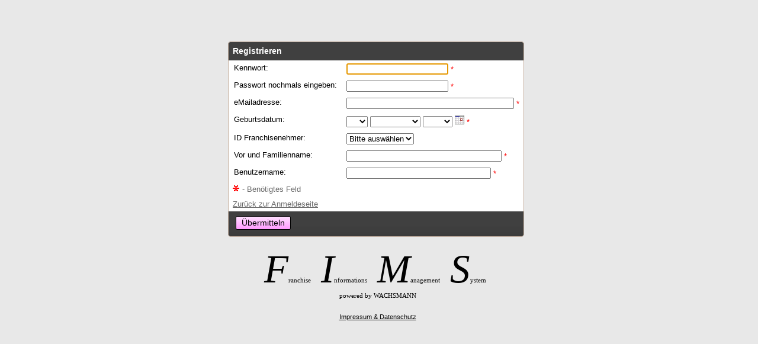

--- FILE ---
content_type: text/html; charset=utf-8
request_url: http://fahrschulinhaber.de/register.php
body_size: 3706
content:
<!DOCTYPE html>
<HTML ><HEAD><TITLE>Anmelden</TITLE>
<meta http-equiv="X-UA-Compatible" content="IE=7">
		<META content="text/html; charset=utf-8" http-equiv=Content-Type>
		<LINK rel=stylesheet type=text/css href="styles/default.css"><LINK rel=stylesheet type=text/css href="styles/Purific3Pink4/style.css"><LINK rel=stylesheet type=text/css href="pagestyles/register.css"><!--[if IE]><LINK rel=stylesheet type=text/css href="styles/defaultIE.css"><LINK rel=stylesheet type=text/css href="styles/Purific3Pink4/styleIE.css"><LINK rel=stylesheet type=text/css href="pagestyles/registerIE.css"><![endif]-->
<META name=GENERATOR content="MSHTML 8.00.6001.19328"></HEAD>
<BODY class="Purific3Pink4 page-register" ><script language="JavaScript" src="include/loadfirst.js"></script>
<script type="text/javascript" src="include/lang/German.js"></script><div id="search_suggest"></div>
<link rel="shortcut icon" href="favicon.ico" type="image/x-icon"/>
<link href="styles/fims_style.css" type="text/css" rel="stylesheet">
<link href="a1my-eigene_css.css" type="text/css" rel="stylesheet">
<link href="a1my-eigene_print.css" type="text/css" rel="stylesheet" media="print">
<script src="dist/clipboard.min.js"></script> 

<br><br><br><br><br> 
<TABLE class=runner-toptable cellPadding=0><TR class=runner-header><TD class=runner-top colSpan=3><div  class="runner-s-fields Purific3Pink4"><TABLE class="runner-c runner-c-fields" cellPadding=0 align=center><TR class="runner-toprow style2 header"><TD class=runner-cl><IMG src="images/spacer.gif"></TD>
          <TD class=runner-cc colSpan=2><DIV 
            class="runner-b-regheader ">Registrieren</DIV></TD>
          <TD class=runner-cr><IMG src="images/spacer.gif"></TD></TR>
        <TR class="runner-row style1 runner-b-regfields"><TD class=runner-cl></TD>
          <TD class="runner-cc runner-cc1"><DIV class="fieldlabel_Kennwort "><label for="value_Kennwort_1">Kennwort: </label></DIV></TD>
          <TD class="runner-cc alt runner-fixedcell"><DIV class="fieldcontrol_Kennwort "><span id="edit1_Kennwort_0" class="runner-nowrap"><input style="" id="value_Kennwort_1" type="Password" name="value_Kennwort_1"  maxlength=50 value="">&nbsp;<font color="red">*</font></span> </DIV></TD>
          <TD class="runner-cr alt"></TD></TR>
        <TR class="runner-row style1 runner-b-regfields"><TD class=runner-cl></TD>
          <TD class="runner-cc runner-cc1"><label for="value_confirm_1">
            Passwort nochmals 
            eingeben:</label></TD>
          <TD class="runner-cc alt"><span id="edit1_confirm_0" class="runner-nowrap"><input style="" id="value_confirm_1" type="Password" name="value_confirm_1"  maxlength=50 value="">&nbsp;<font color="red">*</font></span> 
            <DIV class=error></DIV></TD>
          <TD class="runner-cr alt"></TD></TR>
        <TR class="runner-row style1 runner-b-regfields"><TD class=runner-cl></TD>
          <TD class="runner-cc runner-cc1"><DIV class="fieldlabel_EMailadresse "><label for="value_EMailadresse_1">eMailadresse: </label></DIV></TD>
          <TD class="runner-cc alt runner-fixedcell"><DIV 
            class="fieldcontrol_EMailadresse "><span id="edit1_EMailadresse_0" class="runner-nowrap"><input id="value_EMailadresse_1" style=" width:279px;" type="text" name="value_EMailadresse_1"  maxlength=50 value="">&nbsp;<font color="red">*</font></span> </DIV></TD>
          <TD class="runner-cr alt"></TD></TR>
        <TR class="runner-row style1 runner-b-regfields"><TD class=runner-cl></TD>
          <TD class="runner-cc runner-cc1"><DIV class="fieldlabel_Geburtsdatum "><label for="dayvalue_Geburtsdatum_1">Geburtsdatum: </label></DIV></TD>
          <TD class="runner-cc alt runner-fixedcell"><DIV 
            class="fieldcontrol_Geburtsdatum "><span id="edit1_Geburtsdatum_0" class="runner-nowrap"><input id="type_Geburtsdatum_1" type="hidden" name="type_Geburtsdatum_1" value="date13"><select id="dayvalue_Geburtsdatum_1" name="dayvalue_Geburtsdatum_1" ></select>&nbsp;<select id="monthvalue_Geburtsdatum_1" name="monthvalue_Geburtsdatum_1" ></select>&nbsp;<select id="yearvalue_Geburtsdatum_1" name="yearvalue_Geburtsdatum_1" ></select><input id="value_Geburtsdatum_1" type=hidden name="value_Geburtsdatum_1" value="">&nbsp;<a href="#" id="imgCal_value_Geburtsdatum_1"><img src="images/cal.gif" width=16 height=16 border=0 alt="Click Here to Pick up the date"></a><input id="tsvalue_Geburtsdatum_1" type=hidden name="tsvalue_Geburtsdatum_1" value="0-0-0">&nbsp;<font color="red">*</font></span> </DIV></TD>
          <TD class="runner-cr alt"></TD></TR>
        <tr class="runner-row style1 runner-b-regfields"><td class="runner-cl"></td>
		<td class="runner-cc runner-cc1"><div class="fieldlabel_ID_Franchisenehmer "><label for="value_ID_Franchisenehmer_1">ID Franchisenehmer:</label>
			</div>
		</td>
		<td class="runner-cc alt runner-fixedcell"><div class="fieldcontrol_ID_Franchisenehmer "><span id="edit1_ID_Franchisenehmer_0" class="runner-nowrap"><select size = "1" id="value_ID_Franchisenehmer_1" name="value_ID_Franchisenehmer_1" style=""><option value="">Bitte auswählen</option></select></span>
			</div>
		</td>
		<td class="runner-cr alt"></td></tr>
		<TR class="runner-row style1 runner-b-regfields"><TD class=runner-cl></TD>
          <TD class="runner-cc runner-cc1"><DIV class="fieldlabel_Vor_und_Familienname "><label for="value_Vor_und_Familienname_1">Vor und Familienname: </label></DIV></TD>
          <TD class="runner-cc alt runner-fixedcell"><DIV 
            class="fieldcontrol_Vor_und_Familienname "><span id="edit1_Vor_und_Familienname_0" class="runner-nowrap"><input id="value_Vor_und_Familienname_1" style=" width:258px;" type="text" name="value_Vor_und_Familienname_1"  maxlength=50 value="">&nbsp;<font color="red">*</font></span> 
            </DIV></TD>
          <TD class="runner-cr alt"></TD></TR>
        <tr class="runner-row style1 runner-b-regfields"><td class="runner-cl"></td>
		<td class="runner-cc runner-cc1"><div class="fieldlabel_Benutzername "><label for="value_Benutzername_1">Benutzername:</label>
			</div>
		</td>
		<td class="runner-cc alt runner-fixedcell"><div class="fieldcontrol_Benutzername "><span id="edit1_Benutzername_0" class="runner-nowrap"><input id="value_Benutzername_1" style=" width:240px;" type="text" name="value_Benutzername_1"  maxlength=50 value="">&nbsp;<font color="red">*</font></span>
			</div>
		</td>
		<td class="runner-cr alt"></td></tr>
		
				


<TR class="runner-row style3 runner-b-legend "><TD class=runner-cl></TD>
          <TD class="runner-cc runner-brickcontents" colSpan=2><SPAN id=required_block><IMG alt=bullet src="images/icon_required.gif"> - Benötigtes Feld </SPAN></TD>
          <TD class=runner-cr></TD></TR>
        <TR 
class="runner-row style3 runner-b-mesbackto "><TD class=runner-cl></TD>
          <TD class="runner-cc runner-brickcontents" colSpan=2><A href="login.php" 
            >Zurück zur Anmeldeseite</A></TD>
          <TD class=runner-cr></TD></TR>
        <TR 
        class="runner-row style2 runner-b-regbuttons "><TD class=runner-cl></TD>
          <TD class="runner-cc runner-brickcontents" colSpan=2><SPAN class=runner-btnframe><SPAN class=runner-btnleft></SPAN><SPAN class=runner-btnright></SPAN><A class=runner-button href="#" id="saveButton1">Übermitteln</A> 
            </SPAN></TD>
          <TD class=runner-cr></TD></TR>
        <TR class="runner-bottomrow style2"><TD class=runner-cl><IMG src="images/spacer.gif"></TD>
          <TD class=runner-cc></TD>
          <TD class=runner-cc></TD>
          <TD class=runner-cr><IMG src="images/spacer.gif"></TD></TR></TABLE></div></TD></TR>
  <TR class=runner-body><TD class="runner-left "></TD>
    <TD class="runner-center "></TD>
    <TD class="runner-right "></TD></TR>
  <TR class=runner-footer><TD class=runner-bottom 
colSpan=3><!--%%bottom%%--></TD></TR></TABLE><div class="nicht_drucken"><br>
<div align="center">
  <center>
  <table border="0" cellpadding="0" cellspacing="0" width="56%">
    <tr>
      <td width="100%" bgcolor="" align="center"><font face="Futura Md BT"><i><font style="font-size: 50pt">F</font></i>ranchise<span style="font-size: 50pt"><i> 
      I</i></span>nformations<i><font style="font-size: 50pt"> M</font></i>anagement<i><font style="font-size: 50pt"> 
      S</font></i>ystem&nbsp;&nbsp;&nbsp; </font></td>
    </tr>
    <tr>
      <td width="100%" bgcolor="" align="center">
      <font face="Futura Md BT">powered by WACHSMANN</font></td>
			</td>			
    </tr>
    <tr>
			<td width="100%" bgcolor="" align="center">
			<br><br>
      <a href="https://www.gut-lernen.de/impressum_yt.html">Impressum & Datenschutz</a>
			</td>			
    </tr>
  </table>
  </center>
</div>
</div><script>
			window.controlsMap = {"anwender":{"register":{"1":{"video":[],"toolTips":[],"controls":[{"ctrlInd":0,"id":1,"fieldName":"Benutzername","mode":"add","suggest":true},{"ctrlInd":0,"id":1,"fieldName":"Kennwort","mode":"add","suggest":true},{"ctrlInd":0,"id":1,"fieldName":"confirm","mode":"add","suggest":true},{"ctrlInd":0,"id":1,"fieldName":"EMailadresse","mode":"add","suggest":true},{"ctrlInd":0,"id":1,"fieldName":"Vor_und_Familienname","mode":"add","suggest":false},{"ctrlInd":0,"id":1,"fieldName":"Geburtsdatum","mode":"add","suggest":false},{"ctrlInd":0,"id":1,"fieldName":"ID_Franchisenehmer","mode":"add","suggest":false,"preloadData":{"vals":[],"fVal":null}}],"search":{"searchBlocks":[],"panelSearchFields":[],"allSearchFields":["reset_token","flag_Loginfreischaltung","flag_Activation","reset_date","User_Group_Berechtigung","Vor_und_Familienname","Telefonnummer","EMailadresse","Benutzername"],"googleLikeFields":["ID_Anwender","Benutzername","Kennwort","EMailadresse","Vor_und_Familienname","Telefonnummer","Geburtsdatum","DT_Registration","DT_Letzter_Login","DT_Vorletzter_Longin","DT_Letzte_Aktivitaet","ID_Franchisegeber","ID_Franchisenehmer","ID_Personal","ID_Fahrschueler","Berechtigung_CKFinder","Foto","reset_token","reset_date","flag_Activation","flag_Loginfreischaltung","User_Group_Berechtigung"],"submitPageType":"register"},"gMaps":{"markerAsLinkToView":true,"isUseMainMaps":false,"isUseFieldsMaps":false,"isUseGoogleMap":false,"APIcode":"","mainMapIds":[],"fieldMapsIds":[],"mapsData":[]}}}}};
			window.viewControlsMap = {"anwender":{"register":{"1":[]}}};
			window.settings = {"tableSettings":{"anwender":{"proxy":{"proxy":""},"fieldSettings":{"ID_Anwender":{"register":{"strName":"ID_Anwender","editFormat":"Readonly","RTEType":null,"lastYear":"","initialYear":"","acceptFileTypes":".+$","compatibilityMode":true,"maxNumberOfFiles":1}},"Benutzername":{"register":{"strName":"Benutzername","editFormat":"Text field","RTEType":null,"validation":{"validationArr":["IsRequired"]},"lastYear":"","initialYear":"","acceptFileTypes":".+$","compatibilityMode":true,"maxNumberOfFiles":1}},"Kennwort":{"register":{"strName":"Kennwort","editFormat":"Text field","RTEType":null,"validation":{"validationArr":["IsRequired"]},"lastYear":"","initialYear":"","acceptFileTypes":".+$","compatibilityMode":true,"maxNumberOfFiles":1}},"EMailadresse":{"register":{"strName":"EMailadresse","editFormat":"Text field","RTEType":null,"viewFormat":"Email Hyperlink","validation":{"validationArr":["IsRequired","IsEmail"]},"lastYear":"","initialYear":"","acceptFileTypes":".+$","compatibilityMode":true,"maxNumberOfFiles":1}},"Vor_und_Familienname":{"register":{"strName":"Vor_und_Familienname","editFormat":"Text field","RTEType":null,"validation":{"validationArr":["IsRequired"]},"lastYear":"","initialYear":"","acceptFileTypes":".+$","compatibilityMode":true,"maxNumberOfFiles":1}},"Telefonnummer":{"register":{"strName":"Telefonnummer","editFormat":"Text field","RTEType":null,"validation":{"validationArr":["IsRequired"]},"lastYear":"","initialYear":"","acceptFileTypes":".+$","compatibilityMode":true,"maxNumberOfFiles":1}},"Geburtsdatum":{"register":{"strName":"Geburtsdatum","editFormat":"Date","dateEditType":13,"RTEType":null,"viewFormat":"Short Date","validation":{"validationArr":["IsRequired"]},"acceptFileTypes":".+$","compatibilityMode":true,"maxNumberOfFiles":1}},"DT_Registration":{"register":{"strName":"DT_Registration","editFormat":"Date","dateEditType":13,"RTEType":null,"viewFormat":"Datetime","acceptFileTypes":".+$","compatibilityMode":true,"maxNumberOfFiles":1}},"DT_Letzter_Login":{"register":{"strName":"DT_Letzter_Login","editFormat":"Date","dateEditType":13,"RTEType":null,"viewFormat":"Datetime","acceptFileTypes":".+$","compatibilityMode":true,"maxNumberOfFiles":1}},"DT_Vorletzter_Longin":{"register":{"strName":"DT_Vorletzter_Longin","editFormat":"Date","dateEditType":13,"RTEType":null,"viewFormat":"Datetime","acceptFileTypes":".+$","compatibilityMode":true,"maxNumberOfFiles":1}},"DT_Letzte_Aktivitaet":{"register":{"strName":"DT_Letzte_Aktivitaet","editFormat":"Date","dateEditType":13,"RTEType":null,"viewFormat":"Datetime","acceptFileTypes":".+$","compatibilityMode":true,"maxNumberOfFiles":1}},"ID_Franchisegeber":{"register":{"strName":"ID_Franchisegeber","editFormat":"Lookup wizard","RTEType":null,"lastYear":"","initialYear":"","depLookups":["ID_Franchisenehmer"],"lookupTable":"franchisegeber","linkField":"ID_Franchisegeber","dispField":"Beschreibung","freeInput":0,"acceptFileTypes":".+$","compatibilityMode":true,"maxNumberOfFiles":1}},"ID_Franchisenehmer":{"register":{"strName":"ID_Franchisenehmer","editFormat":"Lookup wizard","RTEType":null,"lastYear":"","initialYear":"","categoryField":"ID_Franchisegeber","lookupTable":"franchisenehmer","linkField":"ID_Franchisenehmer","dispField":"Firmenname","freeInput":0,"acceptFileTypes":".+$","compatibilityMode":true,"maxNumberOfFiles":1}},"ID_Personal":{"register":{"strName":"ID_Personal","editFormat":"Lookup wizard","RTEType":null,"lastYear":"","initialYear":"","lookupTable":"personal","linkField":"ID_Personal","dispField":"concat(Nachname,' ',Vorname)","freeInput":0,"acceptFileTypes":".+$","maxNumberOfFiles":1}},"ID_Fahrschueler":{"register":{"strName":"ID_Fahrschueler","editFormat":"Text field","RTEType":null,"validation":{"validationArr":["IsNumeric"]},"lastYear":"","initialYear":"","acceptFileTypes":".+$","compatibilityMode":true,"maxNumberOfFiles":1}},"Berechtigung_CKFinder":{"register":{"strName":"Berechtigung_CKFinder","editFormat":"Text field","RTEType":null,"lastYear":"","initialYear":"","acceptFileTypes":".+$","compatibilityMode":true,"maxNumberOfFiles":1}},"Foto":{"register":{"isUseTimeStamp":true,"strName":"Foto","editFormat":"Document upload","RTEType":null,"viewFormat":"Document Download","lastYear":"","initialYear":"","acceptFileTypes":"(bmp|gif|jpg|png)$","compatibilityMode":true,"maxNumberOfFiles":1}},"reset_token":{"register":{"strName":"reset_token","editFormat":"Text field","RTEType":null,"lastYear":"","initialYear":"","acceptFileTypes":".+$","maxNumberOfFiles":1}},"reset_date":{"register":{"strName":"reset_date","editFormat":"Date","dateEditType":13,"RTEType":null,"viewFormat":"Short Date","acceptFileTypes":".+$","maxNumberOfFiles":1}},"flag_Activation":{"register":{"strName":"flag_Activation","editFormat":"Text field","RTEType":null,"validation":{"validationArr":["IsNumeric"]},"lastYear":"","initialYear":"","acceptFileTypes":".+$","maxNumberOfFiles":1}},"flag_Loginfreischaltung":{"register":{"strName":"flag_Loginfreischaltung","editFormat":"Text field","RTEType":null,"validation":{"validationArr":["IsNumeric"]},"lastYear":"","initialYear":"","acceptFileTypes":".+$","maxNumberOfFiles":1}},"User_Group_Berechtigung":{"register":{"strName":"User_Group_Berechtigung","editFormat":"Lookup wizard","RTEType":null,"lastYear":"","initialYear":"","lookupTable":"auswahl_schluesselwerte","linkField":"Wert_Varchar","dispField":"Wert_Varchar","freeInput":0,"acceptFileTypes":".+$","maxNumberOfFiles":1}},"confirm":{"register":{"strName":"confirm","EditFormat":"Password","validation":{"validationArr":["IsRequired"]}}}},"pageCSS":"styles\/Purific3Pink4\/style.css","pageLayout":"pagestyles\/register.css","pageSkinStyle":"Purific3Pink4 page-register","strCaption":"Anwender","pageMode":0,"locking":true,"isShowDetails":true,"userFieldName":"Benutzername","passFieldName":"Kennwort","emailFieldName":"EMailadresse","hasEvents":true,"listIcons":true,"isVertLayout":true,"isUseToolTips":true,"isUseCK":false}},"global":{"ext":"php","charSet":"utf-8","debugMode":false,"googleMapsApiCode":"","shortTNames":{"anwender":"anwender","phprunner_audit":"phprunner_audit","franchisegeber":"franchisegeber","franchisenehmer":"franchisenehmer","personal":"personal","auswahl_schluesselwerte":"auswahl_schluesselwerte"},"isMobile":false,"s508":true,"locale":{"dateFormat":"1","startWeekDay":"0","dateDelimiter":"."},"idStartFrom":2}}; 
			</script>
<script language="JavaScript" src="include/runnerJS/RunnerAll.js"></script>
<script>Runner.util.ScriptLoader.addJS(['include/runnerJS/events/globalevents.js'],'include/runnerJS/RunnerControls.js','include/runnerJS/RunnerPages.js');
Runner.util.ScriptLoader.addJS(['include/yui/yui-min.js']);
Runner.util.ScriptLoader.addJS(['include/ajaxsuggest.js']);
Runner.util.ScriptLoader.addJS(['include/dimensions.js']);
 Runner.util.ScriptLoader.load();</script> </BODY></HTML>


--- FILE ---
content_type: text/css
request_url: http://fahrschulinhaber.de/styles/default.css
body_size: 8045
content:
/*
Copyright (c) 2010, Yahoo! Inc. All rights reserved.
Code licensed under the BSD License:
http://developer.yahoo.com/yui/license.html
version: 2.8.2r1
*/
/**
 * YUI Reset
 * @module reset
 * @namespace
 * @requires 
 */
/*Begin reset style*/ 
	html{color:#000; /*background:#FFF; height: 100%;*/}
	/*body{height:100%;}*/
	body,div,dl,dt,dd,ul,ol,li,h1,h2,h3,h4,h5,h6,pre,code,form,fieldset,legend,input,button,textarea,p,blockquote,th,td {margin:0; padding:0;}
	table{border-collapse:collapse; border-spacing:0;}
	fieldset,img{border:0;}
	address,caption,cite,code,dfn,th,var,optgroup{font-style:inherit; font-weight:inherit;}
	del,ins{text-decoration:none;}
	/*li{list-style:none;}*/
	h1,h2,h3,h4,h5,h6{font-size:100%; font-weight:normal;}
	q:before,q:after{content:'';}
	abbr,acronym{border:0; font-variant:normal;}
	sup{vertical-align:baseline;}
	sub{	vertical-align:baseline;}
	/*because legend doesn't inherit in IE */
	legend{color:#000;}
	input,button,textarea,select,optgroup,option{font-family:inherit; font-size:inherit; font-style:inherit; font-weight:inherit;}
	/*@purpose To enable resizing for IE */
	/*@branch For IE6-Win, IE7-Win */
	input,button,textarea,select{*font-size:100%;}
/*End reset  style*/ 

/*BEGIN DEFAULT STYLES BLOCK*/
	* {white-space:inherit;}
	a {color:inherit; outline:none; text-decoration:underline;}
	body {font:8pt Tahoma, Verdana, Arial, Helvetica, SunSans-Regular, Sans-Serif;}	
	.runner-page {color:Black; background-color:white;}
	
	.fb_button, .fb_button_rtl {
		background: url("http://static.ak.fbcdn.net/rsrc.php/v1/yL/r/FGFbc80dUKj.png") no-repeat scroll 0 0 #29447E;
		cursor: pointer;
		display: inline-block;
		outline: medium none;
		padding: 0 0 0 1px;
		text-decoration: none;
	}
	
	.fb_button .fb_button_text, .fb_button_rtl .fb_button_text {
		background: url("http://static.ak.fbcdn.net/rsrc.php/v1/yL/r/FGFbc80dUKj.png") repeat scroll 0 0 #5F78AB;
		border-bottom: 1px solid #1A356E;
		border-top: 1px solid #879AC0;
		color: #FFFFFF;
		display: block;
		font-family: "lucida grande",tahoma,verdana,arial,sans-serif;
		font-weight: bold;
		margin: 1px 1px 0 21px;
		padding: 2px 6px 3px;
		text-shadow: none;
	}
	.fb_button_medium, .fb_button_medium_rtl {
		background-position: left -188px;
		font-size: 11px;
		line-height: 14px;
	}
	
	/*Begin container common style*/
	.runner-right, .runner-left, .runner-center, 
	.runner-cg, .runner-cl, .runner-cr {
		vertical-align: top;
	}
	.runner-cg .runner-c {
		width: 100%;
	}
	.runner-bottomrow > .runner-cl, .runner-bottomrow > .runner-cr,
	.runner-toprow > .runner-cl, .runner-toprow > .runner-cr {
		font-size: 1px;
		line-height: 0px;
	}
	.runner-toprow > .runner-cc {
		text-align: center;
	}
	.runner-row > .runner-cc2 {
		text-align: center;
	}
	.runner-cc.filler {
		width:100%;
	}
	.runner-hc {
		width:100%;
	}
	.runner-toprow,
	.runner-bottomrow {
		height:1px;
	}
	.runner-cl,
	.runner-cr {
		width:1px;
	}
	.runner-cl img,
	.runner-cr img {
		width:0px;
		height:0px;
	}
	.runner-cc {
		vertical-align:middle;
	}

	.runner-cc.alt {
		text-align:left !important;
	}

	/*brick with left aligment in parent td*/
	.runner-bl{
		text-align:left;
		width:1pt;/*1px*/
	}
	/*brick with center aligment in parent td*/
	.runner-bc{
		text-align:center;
	}
	/*brick with right aligment in parent td*/
	.runner-br{
		text-align:right;
		width:1px;
	}
	/*icons for editing grid rows*/
	.runner-icons img,
	.runner-row.hovered .runner-icons img {
		opacity:0.3;
		filter:alpha(opacity=30);
		margin: 0px 3px;
		vertical-align: middle;
	}
	.runner-row.hovered .runner-icons img {
		opacity:1;
		filter:alpha(opacity=100);
	}
	
	/*set opacity for inline add/edit icons*/
	.runner-icons .inline-icons {
		opacity:1;
		filter:alpha(opacity=100);
	}
	
	.runner-verticalicons img, .runner-verticalcheckbox {
		margin: 0px 3px;
		vertical-align: middle;
	}
	.runner-wrapper  {
		padding:0;
	}
	.runner-bottomrow .runner-cc {
		padding:0;
	}
	/*row separator for vertical container*/
	.runner-rs {
		height:1pt;
	}
	/*row separator for grid container*/
	.runner-c-grid .runner-rs {
		height:23pt; 
		line-height: 0px;
	}
	/*cell separator for grid container*/
	.runner-cs {
		width:15pt;
	}
	/*hidden styles for elements*/
	.runner-hiddencontainer, 
	.runner-hiddenbrick,
	.runner-hiddenblock,
	.runner-hiddenelem {
		display: none;
	}
	.runner-nowrap, .runner-icons{
		white-space: nowrap;
	}	
	/*End container common style*/
	
	/*Begin menu style*/
	/*Default*/
	.runner-hmenu a, 
	.runner-vmenu.tree a,
	.runner-vmenu.simple a
	{
		font-weight:bold;
		text-decoration:none;
	}
	.runner-hmenu hr, 
	.runner-vmenu.tree hr,
	.runner-vmenu.simple hr 
	{
		height:1pt; 
		clear:both;
		border:0px none; 
		vertical-align:middle;
	}
	.runner-hmenu td, .runner-hmenu li,
	.runner-vmenu.simple, .runner-vmenu.simple li,
	.runner-vmenu.tree
	{
		cursor:pointer;
	}
	.runner-hmenu ul,.runner-hmenu ul li,
	.runner-vmenu.simple ul,.runner-vmenu.simple ul li,
	.runner-vmenu.tree ul,.runner-vmenu.tree ul li,
	.runner-vmenu.tree ul li ul
	{
		list-style:none;
		margin:0;
		padding:0;
	}
	.runner-hmenu, .runner-hmenu table
	{
		margin:0;
		width:auto;
	}
	.runner-hmenu ul li,
	.runner-vmenu.simple ul li 
	{
		width:auto;
	}
	
	/*Horizonal*/
	.runner-hmenu ul
	{
		display:none; 
		position:absolute; 
		z-index:1;
	}
	.runner-hmenu.temporary ul
	{
		display:block; 
		position:relative; 
	}
	.runner-hmenu ul li
	{
		display:block; 
		border-top:0px; 
		padding: 3pt 0; 
	}
	.runner-hmenu  .usrsep
	{
		padding:0 9px;
	}
	
	/*Vertical*/
	.runner-vmenu.simple ul
	{
		z-index:1;
	}
	.runner-vmenu.simple ul li 
	{
		/*default padding for submenu*/
		padding:4pt;
		/*this style must be in skin where set IMG for LI, 
		  it depended from size of IMG for LI and user padding settings*/
		padding:3pt 3pt 3pt 11pt;
		display:block;
	}
	.runner-vmenu.simple ul, 
	.runner-vmenu.simple ul li ul
	{
		display:none;
		position:absolute;
		top:0;
	}
	.runner-vmenu.temporary ul, 
	.runner-vmenu.temporary ul li ul
	{
		display: block;
		position: relative;
	}
	.runner-vmenu.simple ul li ul
	{
		z-index:2;
	}
	
	/*Tree-Like*/
	.runner-vmenu.tree .runner-cc 
		padding:4pt 0;
	}
	/*this style depended from size of img for group, leaf*/
	.runner-vmenu.tree.level1 .runner-cc{
		padding-left:10pt;
	}
	.runner-vmenu.tree.level2 .runner-cc{
		padding-left:20pt;
	}
	.runner-vmenu.tree.level3 .runner-cc{
		padding-left:30pt;
	}
	.runner-vmenu.tree.level4 .runner-cc{
		padding-left:40pt;
	}
	.runner-vmenu.tree.level5 .runner-cc{
		padding-left:50pt;
	}
	.runner-vmenu.tree  .usrsep{
		padding:0;
	}
	.runner-vmenu .groupImg, 
	.runner-vmenu .manage img{
		margin-right:1pt;
	}
	.runner-vmenu .manage
	{
		text-align: left;
		display: none;
	}
	.runner-vmenu .manage a
	{
		font-weight: normal; 
	}
	/*End menu style*/

	/*Begin button style*/
	.runner-btnframe {
		display: inline-block;
		position: relative;
		overflow: hidden;
		white-space: nowrap;
		width: auto;
		z-index: 0;
		vertical-align: middle;
		margin: 0 4pt;
	}
	.runner-btnleft,
	.runner-btnright{
		display: block;
		position: absolute;
		z-index: -1;
	}
	.runner-btnleft{
		left:0;
	}
	.runner-btnright{
		right:0;
	}
	.runner-button {
		display: inline-block;
		width: auto;
		overflow: visible;
		z-index: 0;
		padding: 0pt;
	}
	/*End button style*/

	/*Begin tab style*/
	.runner-tab {
		display: inline-block;
		position: relative;
		overflow: hidden;
		white-space: nowrap;
		width: auto;
		z-index: 0;
		vertical-align: middle;
		margin: 0 0.16em 0 0;
		
	}
	.runner-tableft,
	.runner-tabright{
		display: block;
		position: absolute;
		z-index: -1;
	}
	.runner-tableft{
		left:0;
	}
	.runner-tabright{
		right:0;
	}
	.runner-tab > a {
		display: inline-block;
		width: auto;
		overflow: visible;
		z-index: 0;
		padding: 0pt;
		text-decoration: none;
	}
	/*End tab style*/

	
	/*Begin search panel style*/
	.addOptionLink{
		margin: 1pt 4pt 10pt 4pt;
	}
	.searchOptions div{
		padding: 8pt 0px 8pt 8pt;
	}
	.searchOptions div.runner-searchtype, .searchOptions div.runner-searchcontrol {
		padding: 0;
	}
	.searchOptions div.runner-searchcontrol div {
		padding: 5pt 0 8pt 0;
	}
	
	
	.bottomSearchButt{
		padding: 10pt 1pt 4pt 1pt;
	}
	.controlChooseMenu{
		position: absolute;
		display: none;
		width: auto;
		text-align: left;
		line-height:2em;
	}	
	.srchPanelCell{
		padding: 2pt;
		white-space: normal;
	}	
	.srchPanelCell select{
		margin: 0;/*for Chrome*/
	}
	.srchPanelCell2{
		line-height: 1.8;
	}
	.controlsBlock{	
		border-collapse: separate;
	}
	.delButt, .searchPanelButton{
		visibility: hidden;
	}
	.addSearchControl{
		margin: 4pt;
	}
	.srchCritTop{
		margin: 8pt 0pt 0pt 0pt; 
	}
	.ctlSearchTip{
		color: #C0C0C0;
	}
	/* border classes when control is hovered in window mode*/
	.cellBorderLeftHovered {
		border-left: 1pt dotted #C0C0C0;
	}
	.cellBorderRightHovered {
		border-right: 1pt dotted #C0C0C0;
	}
	.cellBorderCenterHovered {
		border-top: 1pt dotted #C0C0C0;
		border-bottom: 1pt dotted #C0C0C0;
	}
	/*End search panel style*/

	/*Begin search suggest style*/
	.search_suggest {
		background-color: #FFFFFF;
		border: 1px solid #000000;
		color: black;
		font-family: Verdana;
		font-size: 8pt;
		position: absolute;
		text-align: left;
		visibility: hidden;
		width: 154pt;
		overflow: hidden;
	}
	.suggest_link {
		background-color: #FFFFFF;
		padding: 2pt 5pt;
	}
	.suggest_link_over {
		background-color: #FFE4A2;
		color: Black;
		padding: 2pt 5pt 2pt 5pt;
	}
	/*End search suggest style*/

	/*for wrong values in the Lookup editbox with ajax */
	.highlight {
		border: 2px solid #D32323;
		padding: 1pt;
	}

	/*Begin timepicker styles*/
	.runner-imgclock{
		cursor: pointer;
	}
	.runner-timepicker-zindex{
		z-index: 10;
	}
	/*End timepicker styles*/

	/*Begin error styles*/
	.runner-inline-error {
		border: 1px solid #FFE4A2;
		padding: 8pt;
		position: absolute;
		background-color: white;
		background-repeat: no-repeat;
	}
	.runner-error-text
	{
		color: #D32323;
		font-weight: normal;
		white-space: normal;
		overflow: auto;
	}
	.runner-error, .runner-error p {
		color: #D32323;
		font-weight: normal;
	}
	/*End error styles*/

	/*Begin loading style*/
	.runner-loading .show {display: block;}
	.runner-loading .hide {display: none;}
	.runner-loading .fon{
		position: absolute;
		width: 100%;
		height: 100%;
		z-index: 3000;
		background-color: #000;
		opacity: 0.20;
		filter: alpha(opacity=20);
	}
	.runner-loading .main{
		position: absolute;
		z-index: 4000;
		padding: 1em 2em;
	}
	.runner-loading .block1{
		width: 112pt;
		height: 37pt;
		cursor: auto;
		text-align: center;
	}
	.runner-loading .block2 {padding: 9pt 0;}
	.runner-loading .text{
		margin-left: 8pt;
		font-size: 9pt;
		vertical-align: middle;
		font-weight: bold;
	}
	/*dynamic styles for load indicator*/
	.runner-loading .block1 {
		border: 2pt #6598b7 solid;
		background-color: #f7f9fb;
	}
	.runner-loading .text{
		color: #336699;
		font-weight: bold;
	}	
	/*End loading style*/
	
	/*Begin multiple sorting hint style*/
	.runner-sorthint{
		width: 170pt;
		padding: 2pt;
		z-Index: 1000;
		display: none;
		position: absolute;
		font-size: 7pt;
		white-space: pre;
		background-color: #ffffe1;
		border: solid 1pt #747474;
	}
	/*End multiple sorting hint style*/

	/*Begin locking style*/
	.runner-locking{
		top: 0;
		left: 0;
		padding: 5pt;
		text-align: center;
		margin-bottom: 8pt;
		background-color: #FFC85D; /*dinamic*/
		border-bottom: 1pt solid Black; /*dinamic*/
	}
	.runner-locking a{
		margin-left: 15pt;
	}
	.runner-locking, .runner-locking a{
		font-size: 10pt;
	}
	/*End styles for locking*/
	
	/*Begin s508 style*/
	.runner-s508{
		width: 1pt;
		height: 1pt;
		display: block;
		overflow: hidden;
	}
	/*End s508 style*/
	
	/*Begin detailspreview in popup style*/
	.runner-details-popup {
		background-color: #FFF;
		background-repeat: no-repeat;
		border: 1px solid #444444;
		color: black;
		display: none;
		padding: 8pt;
		position: absolute;
		z-index: 1001;
	}
	.runner-detailtable {
		border: 1px solid #444444;
	}
	.runner-detailtable td {
		padding: 4pt;
		background-color: #FFF;
	}
	/*End detailspreview in popup style*/
	
	/*Begin field alignment style*/
	
	.runner-field-checkbox{text-align:center;}
	.runner-field-number {text-align:right;}
	.runner-field-audio {text-align:left;}
	/*End field alignment style*/
	
	.runner-field-file{white-space:nowrap;}
	
	/*Begin details preview style*/
	.runner-dpreviewrow .dpinline {
		text-align: left;
		vertical-align: top;
	}
	.runner-dpreviewrow .dpframe-cl{
		border-left: 1px solid darkgray;
	}
	.runner-dpreviewrow .dpframe-cc, 
	.runner-dpreviewrow .dpframe-cl, 
	.runner-dpreviewrow .dpframe-cr{
		border-top: 1px solid darkgray;
		border-bottom: 1px solid darkgray;
	}
	.runner-dpreviewrow .dpframe-cr{
		border-right: 1px solid darkgray;
	}
	/*End details preview style*/
	
	/*Begin admin rights style*/
	.runner-ugaddarea{
		display: none;
		border: solid white 1px;
		padding: 3pt;
	}
	.runner-ugaddarea  .groupname{
		margin: 4pt 0 8pt 4pt;
	}
	.runner-ugaddarea  .gmessage{
		margin-left: 4pt;
	}
	.runner-uglabel{
		margin: 0 4pt 4pt 4pt; 
	}
	.runner-ugaddarea,
	.runner-ugselgroup{
		margin: 11pt 4pt 0 4pt;
	}	
	.runner-ugselgroup .group{
		min-width: 120pt;
	}
	/*End admin rights style*/
	
	/*Begin message style*/
	.runner-message {
		padding: 10px;
	}
	.runner-message .message a {
		color: #666666;
	}	
	/*End message style*/
	
	/*Begin calendar style*/
	.runner-calTimeBox {
		text-align: center;
	}
	.runner-calTimeBox input {
		margin: 10px 10px 0 10px;
	}
	.runner-calTodayBut{
		margin-top: 10px;
	}
	.runner-calMonthDD{
		width: 90px;
		margin: 0 5px;
	}
	.runner-calYearDD{
		margin-right: 5px;
	}
	/*End calendar style*/
	
	/*style for upload types Keep Delete Upload*/
	.runner-uploadtype {
		margin-left: 4pt;
		margin-right: 2pt;
	}
	/**/
	.sectionFrame {
		margin-top: 2pt;
		padding: 2pt;
		border: 1px dashed #FFE4A2;
	}
	/**/
	.printpage {
		page-break-after: always;
	}
	textarea{
		white-space: pre-wrap;
	}
	.runner-hiddenfield{
		display: none;
	}
	.runner-hiddenrow{
		display: none;
	}
	
	.runner-fixedcell{
		width: 60%;
	}
	
	.fileinput-button-input {
	  position: absolute;
	  top: 0;
	  margin: 0;
	  border: solid transparent;
	  border-width: 0 0 100px 200px;
	  opacity: 0;
	  filter: alpha(opacity=0);
	  direction: ltr;
	  cursor: pointer;
	}
	
	.runner-focusDummy {
		opacity: 0;
		filter: alpha(opacity=0);
	}
	
	.progress .bar {
	  width: 0;
	  height: 18px;
	  font-size: 12px;
	  color: #ffffff;
	  text-align: center;
	  text-shadow: 0 -1px 0 rgba(0, 0, 0, 0.25);
	  background-color: #0e90d2;
	  background-image: -moz-linear-gradient(top, #149bdf, #0480be);
	  background-image: -webkit-gradient(linear, 0 0, 0 100%, from(#149bdf), to(#0480be));
	  background-image: -webkit-linear-gradient(top, #149bdf, #0480be);
	  background-image: -o-linear-gradient(top, #149bdf, #0480be);
	  background-image: linear-gradient(top, #149bdf, #0480be);
	  background-image: -ms-linear-gradient(top, #149bdf, #0480be);
	  background-repeat: repeat-x;
	  filter: progid:dximagetransform.microsoft.gradient(startColorstr='#149bdf', endColorstr='#0480be', GradientType=0);
	  -webkit-box-shadow: inset 0 -1px 0 rgba(0, 0, 0, 0.15);
	     -moz-box-shadow: inset 0 -1px 0 rgba(0, 0, 0, 0.15);
	          box-shadow: inset 0 -1px 0 rgba(0, 0, 0, 0.15);
	  -webkit-box-sizing: border-box;
	     -moz-box-sizing: border-box;
	      -ms-box-sizing: border-box;
	          box-sizing: border-box;
	}
	
	.progress-success.progress-striped .bar {
	  background-color: #62c462;
	  background-image: -webkit-gradient(linear, 0 100%, 100% 0, color-stop(0.25, rgba(255, 255, 255, 0.15)), color-stop(0.25, transparent), color-stop(0.5, transparent), color-stop(0.5, rgba(255, 255, 255, 0.15)), color-stop(0.75, rgba(255, 255, 255, 0.15)), color-stop(0.75, transparent), to(transparent));
	  background-image: -webkit-linear-gradient(-45deg, rgba(255, 255, 255, 0.15) 25%, transparent 25%, transparent 50%, rgba(255, 255, 255, 0.15) 50%, rgba(255, 255, 255, 0.15) 75%, transparent 75%, transparent);
	  background-image: -moz-linear-gradient(-45deg, rgba(255, 255, 255, 0.15) 25%, transparent 25%, transparent 50%, rgba(255, 255, 255, 0.15) 50%, rgba(255, 255, 255, 0.15) 75%, transparent 75%, transparent);
	  background-image: -ms-linear-gradient(-45deg, rgba(255, 255, 255, 0.15) 25%, transparent 25%, transparent 50%, rgba(255, 255, 255, 0.15) 50%, rgba(255, 255, 255, 0.15) 75%, transparent 75%, transparent);
	  background-image: -o-linear-gradient(-45deg, rgba(255, 255, 255, 0.15) 25%, transparent 25%, transparent 50%, rgba(255, 255, 255, 0.15) 50%, rgba(255, 255, 255, 0.15) 75%, transparent 75%, transparent);
	  background-image: linear-gradient(-45deg, rgba(255, 255, 255, 0.15) 25%, transparent 25%, transparent 50%, rgba(255, 255, 255, 0.15) 50%, rgba(255, 255, 255, 0.15) 75%, transparent 75%, transparent);
	}
	
	.fileupload-loading {
	  position: absolute;
	  left: 50%;
	  width: 128px;
	  height: 128px;
	  background: url(../images/mupload/loading.gif) center no-repeat;
	  display: none;
	}
	
	.runner-dragndrop-area{
		color: #000;
		padding: 5px;
		margin-top: 5px;
		border: #000 dashed 1px;
		width: 50%;
		min-width: 150px;
	}
	
	table .files td{
		padding: 2px;
	}
	
	.runner-radio-button{
		vertical-align: middle;
	}
	.runner-radio-label{
		vertical-align: middle;
	}

	.runner-checkbox{
		vertical-align: middle;
	}	
	.runner-checkbox-label{
		vertical-align: middle;
	}
	
	.runner-resize-cellwrapper{
		overflow: hidden;
	}
	
	.runner-resize-cellwrapper div.viewImage{
		overflow: hidden;
	}

	
/*END DEFAULT STYLES BLOCK*/


/*///////////////////////////////////////////BEGIN FRAMEWORK STYLES BLOCK//////////////////////////////////////////////////////////*/
/* Begin yui3 style */
.yui3-panel .yui3-widget-hd {
  cursor: move;
}

/* new styles for tabs and sections
.yui-navset .yui-content .yui-hidden
{border:0;height:0;width:0;padding:0;position:absolute;left:-999999px;overflow:hidden;visibility:hidden;}

.yui-navset li
{list-style: none;}

.yui-navset .yui-content,
.yui-navset .yui-content div
{zoom:1;}*/

.yui3-calendarnav-prevmonth, .yui3-calendarnav-nextmonth {text-decoration:none;}
/* End yui3 style */

/*
* jQuery UI CSS Framework
* Copyright (c) 2008 AUTHORS.txt (http://ui.jquery.com/about)
* Dual licensed under the MIT (MIT-LICENSE.txt) and GPL (GPL-LICENSE.txt) licenses.
* To view and modify this theme, visit http://themeroller.com/?ctl=themeroller
*/
/* Component containers
----------------------------------*/
.ui-widget { font-family: Verdana,Arial,sans-serif; font-size: 1.1em; }
.ui-widget input, .ui-widget select, .ui-widget textarea, .ui-widget button { font-family: Verdana,Arial,sans-serif; font-size: 1em; }
.ui-widget-header { border: 1px solid #aaaaaa; background: #cccccc url(../images/ui/cccccc_40x100_textures_03_highlight_soft_75.png) 50% 50% repeat-x; color: #222222; font-weight: bold; }
.ui-widget-header a { color: #222222; }
.ui-widget-content { border: 1px solid #aaaaaa; background: #ffffff url(../images/ui/ffffff_40x100_textures_02_glass_75.png) 50% 50% repeat-x; color: #222222; }
.ui-widget-content a { color: #222222; }
/* Interaction states
----------------------------------*/
.ui-state-default, .ui-widget-content .ui-state-default { border: 1px solid #d3d3d3; background: #e6e6e6 url(../images/ui/e6e6e6_40x100_textures_02_glass_75.png) 50% 50% repeat-x; font-weight: normal; color: #555555; outline: none; }
.ui-state-default a { color: #555555; text-decoration: none; outline: none; }
.ui-state-hover, .ui-widget-content .ui-state-hover, .ui-state-focus, .ui-widget-content .ui-state-focus { border: 1px solid #999999; background: #dadada url(../images/ui/dadada_40x100_textures_02_glass_75.png) 50% 50% repeat-x; font-weight: normal; color: #212121; outline: none; }
.ui-state-hover a { color: #212121; text-decoration: none; outline: none; }
.ui-state-active, .ui-widget-content .ui-state-active { border: 1px solid #aaaaaa; background: #ffffff url(../images/ui/ffffff_40x100_textures_02_glass_65.png) 50% 50% repeat-x; font-weight: normal; color: #212121; outline: none; }
.ui-state-active a { color: #212121; outline: none; text-decoration: none; }
/* Interaction Cues
----------------------------------*/
.ui-state-highlight, .ui-widget-content .ui-state-highlight {border: 1px solid #fcefa1; background: #fbf9ee url(../images/ui/fbf9ee_40x100_textures_02_glass_55.png) 50% 50% repeat-x; color: #363636; }
.ui-state-error, .ui-widget-content .ui-state-error {border: 1px solid #cd0a0a; background: #fef1ec url(../images/ui/fef1ec_40x100_textures_05_inset_soft_95.png) 50% bottom repeat-x; color: #cd0a0a; }
.ui-state-error-text, .ui-widget-content .ui-state-error-text { color: #cd0a0a; }
.ui-state-disabled, .ui-widget-content .ui-state-disabled { opacity: .35; filter:Alpha(Opacity=35); background-image: none; }
.ui-priority-primary, .ui-widget-content .ui-priority-primary { font-weight: bold; }
.ui-priority-secondary, .ui-widget-content .ui-priority-secondary { opacity: .7; filter:Alpha(Opacity=70); font-weight: normal; }
/* Icons
----------------------------------*/
/* states and images */
.ui-icon { width: 16px; height: 16px; background-image: url(../images/ui/222222_256x240_icons_icons.png); }
.ui-widget-content .ui-icon {background-image: url(../images/ui/222222_256x240_icons_icons.png); }
.ui-widget-header .ui-icon {background-image: url(../images/ui/222222_256x240_icons_icons.png); }
.ui-state-default .ui-icon { background-image: url(../images/ui/888888_256x240_icons_icons.png); }
.ui-state-hover .ui-icon, .ui-state-focus .ui-icon {background-image: url(../images/ui/454545_256x240_icons_icons.png); }
.ui-state-active .ui-icon {background-image: url(../images/ui/454545_256x240_icons_icons.png); }
.ui-state-highlight .ui-icon {background-image: url(../images/ui/2e83ff_256x240_icons_icons.png); }
.ui-state-error .ui-icon, .ui-state-error-text .ui-icon {background-image: url(../images/ui/cd0a0a_256x240_icons_icons.png); }
/* positioning */
.ui-icon-carat-1-n { background-position: 0 0; }
.ui-icon-carat-1-ne { background-position: -16px 0; }
.ui-icon-carat-1-e { background-position: -32px 0; }
.ui-icon-carat-1-se { background-position: -48px 0; }
.ui-icon-carat-1-s { background-position: -64px 0; }
.ui-icon-carat-1-sw { background-position: -80px 0; }
.ui-icon-carat-1-w { background-position: -96px 0; }
.ui-icon-carat-1-nw { background-position: -112px 0; }
.ui-icon-carat-2-n-s { background-position: -128px 0; }
.ui-icon-carat-2-e-w { background-position: -144px 0; }
.ui-icon-triangle-1-n { background-position: 0 -16px; }
.ui-icon-triangle-1-ne { background-position: -16px -16px; }
.ui-icon-triangle-1-e { background-position: -32px -16px; }
.ui-icon-triangle-1-se { background-position: -48px -16px; }
.ui-icon-triangle-1-s { background-position: -64px -16px; }
.ui-icon-triangle-1-sw { background-position: -80px -16px; }
.ui-icon-triangle-1-w { background-position: -96px -16px; }
.ui-icon-triangle-1-nw { background-position: -112px -16px; }
.ui-icon-triangle-2-n-s { background-position: -128px -16px; }
.ui-icon-triangle-2-e-w { background-position: -144px -16px; }
.ui-icon-arrow-1-n { background-position: 0 -32px; }
.ui-icon-arrow-1-ne { background-position: -16px -32px; }
.ui-icon-arrow-1-e { background-position: -32px -32px; }
.ui-icon-arrow-1-se { background-position: -48px -32px; }
.ui-icon-arrow-1-s { background-position: -64px -32px; }
.ui-icon-arrow-1-sw { background-position: -80px -32px; }
.ui-icon-arrow-1-w { background-position: -96px -32px; }
.ui-icon-arrow-1-nw { background-position: -112px -32px; }
.ui-icon-arrow-2-n-s { background-position: -128px -32px; }
.ui-icon-arrow-2-ne-sw { background-position: -144px -32px; }
.ui-icon-arrow-2-e-w { background-position: -160px -32px; }
.ui-icon-arrow-2-se-nw { background-position: -176px -32px; }
.ui-icon-arrowstop-1-n { background-position: -192px -32px; }
.ui-icon-arrowstop-1-e { background-position: -208px -32px; }
.ui-icon-arrowstop-1-s { background-position: -224px -32px; }
.ui-icon-arrowstop-1-w { background-position: -240px -32px; }
.ui-icon-arrowthick-1-n { background-position: 0 -48px; }
.ui-icon-arrowthick-1-ne { background-position: -16px -48px; }
.ui-icon-arrowthick-1-e { background-position: -32px -48px; }
.ui-icon-arrowthick-1-se { background-position: -48px -48px; }
.ui-icon-arrowthick-1-s { background-position: -64px -48px; }
.ui-icon-arrowthick-1-sw { background-position: -80px -48px; }
.ui-icon-arrowthick-1-w { background-position: -96px -48px; }
.ui-icon-arrowthick-1-nw { background-position: -112px -48px; }
.ui-icon-arrowthick-2-n-s { background-position: -128px -48px; }
.ui-icon-arrowthick-2-ne-sw { background-position: -144px -48px; }
.ui-icon-arrowthick-2-e-w { background-position: -160px -48px; }
.ui-icon-arrowthick-2-se-nw { background-position: -176px -48px; }
.ui-icon-arrowthickstop-1-n { background-position: -192px -48px; }
.ui-icon-arrowthickstop-1-e { background-position: -208px -48px; }
.ui-icon-arrowthickstop-1-s { background-position: -224px -48px; }
.ui-icon-arrowthickstop-1-w { background-position: -240px -48px; }
.ui-icon-arrowreturnthick-1-w { background-position: 0 -64px; }
.ui-icon-arrowreturnthick-1-n { background-position: -16px -64px; }
.ui-icon-arrowreturnthick-1-e { background-position: -32px -64px; }
.ui-icon-arrowreturnthick-1-s { background-position: -48px -64px; }
.ui-icon-arrowreturn-1-w { background-position: -64px -64px; }
.ui-icon-arrowreturn-1-n { background-position: -80px -64px; }
.ui-icon-arrowreturn-1-e { background-position: -96px -64px; }
.ui-icon-arrowreturn-1-s { background-position: -112px -64px; }
.ui-icon-arrowrefresh-1-w { background-position: -128px -64px; }
.ui-icon-arrowrefresh-1-n { background-position: -144px -64px; }
.ui-icon-arrowrefresh-1-e { background-position: -160px -64px; }
.ui-icon-arrowrefresh-1-s { background-position: -176px -64px; }
.ui-icon-arrow-4 { background-position: 0 -80px; }
.ui-icon-arrow-4-diag { background-position: -16px -80px; }
.ui-icon-extlink { background-position: -32px -80px; }
.ui-icon-newwin { background-position: -48px -80px; }
.ui-icon-refresh { background-position: -64px -80px; }
.ui-icon-shuffle { background-position: -80px -80px; }
.ui-icon-transfer-e-w { background-position: -96px -80px; }
.ui-icon-transferthick-e-w { background-position: -112px -80px; }
.ui-icon-folder-collapsed { background-position: 0 -96px; }
.ui-icon-folder-open { background-position: -16px -96px; }
.ui-icon-document { background-position: -32px -96px; }
.ui-icon-document-b { background-position: -48px -96px; }
.ui-icon-note { background-position: -64px -96px; }
.ui-icon-mail-closed { background-position: -80px -96px; }
.ui-icon-mail-open { background-position: -96px -96px; }
.ui-icon-suitcase { background-position: -112px -96px; }
.ui-icon-comment { background-position: -128px -96px; }
.ui-icon-person { background-position: -144px -96px; }
.ui-icon-print { background-position: -160px -96px; }
.ui-icon-trash { background-position: -176px -96px; }
.ui-icon-locked { background-position: -192px -96px; }
.ui-icon-unlocked { background-position: -208px -96px; }
.ui-icon-bookmark { background-position: -224px -96px; }
.ui-icon-tag { background-position: -240px -96px; }
.ui-icon-home { background-position: 0 -112px; }
.ui-icon-flag { background-position: -16px -112px; }
.ui-icon-calendar { background-position: -32px -112px; }
.ui-icon-cart { background-position: -48px -112px; }
.ui-icon-pencil { background-position: -64px -112px; }
.ui-icon-clock { background-position: -80px -112px; }
.ui-icon-disk { background-position: -96px -112px; }
.ui-icon-calculator { background-position: -112px -112px; }
.ui-icon-zoomin { background-position: -128px -112px; }
.ui-icon-zoomout { background-position: -144px -112px; }
.ui-icon-search { background-position: -160px -112px; }
.ui-icon-wrench { background-position: -176px -112px; }
.ui-icon-gear { background-position: -192px -112px; }
.ui-icon-heart { background-position: -208px -112px; }
.ui-icon-star { background-position: -224px -112px; }
.ui-icon-link { background-position: -240px -112px; }
.ui-icon-cancel { background-position: 0 -128px; }
.ui-icon-plus { background-position: -16px -128px; }
.ui-icon-plusthick { background-position: -32px -128px; }
.ui-icon-minus { background-position: -48px -128px; }
.ui-icon-minusthick { background-position: -64px -128px; }
.ui-icon-close { background-position: -80px -128px; }
.ui-icon-closethick { background-position: -96px -128px; }
.ui-icon-key { background-position: -112px -128px; }
.ui-icon-lightbulb { background-position: -128px -128px; }
.ui-icon-scissors { background-position: -144px -128px; }
.ui-icon-clipboard { background-position: -160px -128px; }
.ui-icon-copy { background-position: -176px -128px; }
.ui-icon-contact { background-position: -192px -128px; }
.ui-icon-image { background-position: -208px -128px; }
.ui-icon-video { background-position: -224px -128px; }
.ui-icon-alert { background-position: 0 -144px; }
.ui-icon-info { background-position: -16px -144px; }
.ui-icon-notice { background-position: -32px -144px; }
.ui-icon-help { background-position: -48px -144px; }
.ui-icon-check { background-position: -64px -144px; }
.ui-icon-bullet { background-position: -80px -144px; }
.ui-icon-radio-off { background-position: -96px -144px; }
.ui-icon-radio-on { background-position: -112px -144px; }
.ui-icon-play { background-position: 0 -160px; }
.ui-icon-pause { background-position: -16px -160px; }
.ui-icon-seek-next { background-position: -32px -160px; }
.ui-icon-seek-prev { background-position: -48px -160px; }
.ui-icon-seek-end { background-position: -64px -160px; }
.ui-icon-seek-first { background-position: -80px -160px; }
.ui-icon-stop { background-position: -96px -160px; }
.ui-icon-eject { background-position: -112px -160px; }
.ui-icon-volume-off { background-position: -128px -160px; }
.ui-icon-volume-on { background-position: -144px -160px; }
.ui-icon-power { background-position: 0 -176px; }
.ui-icon-signal-diag { background-position: -16px -176px; }
.ui-icon-signal { background-position: -32px -176px; }
.ui-icon-battery-0 { background-position: -48px -176px; }
.ui-icon-battery-1 { background-position: -64px -176px; }
.ui-icon-battery-2 { background-position: -80px -176px; }
.ui-icon-battery-3 { background-position: -96px -176px; }
.ui-icon-circle-plus { background-position: 0 -192px; }
.ui-icon-circle-minus { background-position: -16px -192px; }
.ui-icon-circle-close { background-position: -32px -192px; }
.ui-icon-circle-triangle-e { background-position: -48px -192px; }
.ui-icon-circle-triangle-s { background-position: -64px -192px; }
.ui-icon-circle-triangle-w { background-position: -80px -192px; }
.ui-icon-circle-triangle-n { background-position: -96px -192px; }
.ui-icon-circle-arrow-e { background-position: -112px -192px; }
.ui-icon-circle-arrow-s { background-position: -128px -192px; }
.ui-icon-circle-arrow-w { background-position: -144px -192px; }
.ui-icon-circle-arrow-n { background-position: -160px -192px; }
.ui-icon-circle-zoomin { background-position: -176px -192px; }
.ui-icon-circle-zoomout { background-position: -192px -192px; }
.ui-icon-circle-check { background-position: -208px -192px; }
.ui-icon-circlesmall-plus { background-position: 0 -208px; }
.ui-icon-circlesmall-minus { background-position: -16px -208px; }
.ui-icon-circlesmall-close { background-position: -32px -208px; }
.ui-icon-squaresmall-plus { background-position: -48px -208px; }
.ui-icon-squaresmall-minus { background-position: -64px -208px; }
.ui-icon-squaresmall-close { background-position: -80px -208px; }
.ui-icon-grip-dotted-vertical { background-position: 0 -224px; }
.ui-icon-grip-dotted-horizontal { background-position: -16px -224px; }
.ui-icon-grip-solid-vertical { background-position: -32px -224px; }
.ui-icon-grip-solid-horizontal { background-position: -48px -224px; }
.ui-icon-gripsmall-diagonal-se { background-position: -64px -224px; }
.ui-icon-grip-diagonal-se { background-position: -80px -224px; }
/* Misc visuals
----------------------------------*/
/* Corner radius */
.ui-corner-tl { -moz-border-radius-topleft: 4px; -webkit-border-top-left-radius: 4px; border-top-left-radius: 4px; }
.ui-corner-tr { -moz-border-radius-topright: 4px; -webkit-border-top-right-radius: 4px; border-top-right-radius: 4px; }
.ui-corner-bl { -moz-border-radius-bottomleft: 4px; -webkit-border-bottom-left-radius: 4px; border-bottom-left-radius: 4px; }
.ui-corner-br { -moz-border-radius-bottomright: 4px; -webkit-border-bottom-right-radius: 4px; border-bottom-right-radius: 4px; }
.ui-corner-top { -moz-border-radius-topleft: 4px; -webkit-border-top-left-radius: 4px; border-top-left-radius: 4px;-moz-border-radius-topright: 4px; -webkit-border-top-right-radius: 4px; border-top-right-radius: 4px;}
.ui-corner-bottom { -moz-border-radius-bottomleft: 4px; -webkit-border-bottom-left-radius: 4px; border-bottom-left-radius: 4px; -moz-border-radius-bottomright: 4px; -webkit-border-bottom-right-radius: 4px; border-bottom-right-radius: 4px;}
.ui-corner-right {  -moz-border-radius-topright: 4px; -webkit-border-top-right-radius: 4px; border-top-right-radius: 4px; -moz-border-radius-bottomright: 4px; -webkit-border-bottom-right-radius: 4px; border-bottom-right-radius: 4px; }
.ui-corner-left { -moz-border-radius-topleft: 4px; -webkit-border-top-left-radius: 4px; border-top-left-radius: 4px; -moz-border-radius-bottomleft: 4px; -webkit-border-bottom-left-radius: 4px; border-bottom-left-radius: 4px; }
.ui-corner-all { -moz-border-radius: 4px; -webkit-border-radius: 4px; border-radius: 4px;}
/* Overlays */
.ui-widget-overlay { background: #aaaaaa url(../images/ui/aaaaaa_40x100_textures_01_flat_0.png) 50% 50% repeat-x; opacity: .30;filter:Alpha(Opacity=30); }
.ui-widget-shadow { margin: -8px 0 0 -8px; padding: 8px; background: #aaaaaa url(../images/ui/aaaaaa_40x100_textures_01_flat_0.png) 50% 50% repeat-x; opacity: .30;filter:Alpha(Opacity=30); -moz-border-radius: 8px; -webkit-border-radius: 8px; border-radius: 8px;  }

/*Begin ui.dropslide style*/
.ui-dropslide { position:absolute;}
.ui-dropslide ol   { 
    margin-top:2px; 
    list-style-type:none;
    list-style:none; 
}
.ui-dropslide li   { 
    float:left; 
    margin:0;
    padding:0;
    list-style-type:none;
    list-style:none;
}
.ui-dropslide span {
    font-size:.7em;
    padding:4px 6px 4px 6px;
    margin-left:2px;
    text-align:center;
    cursor:pointer;
    -moz-border-radius:3px;
    -webkit-border-radius:3px;
    display:block;
    text-align:center;
}
/*End ui.dropslide style*/

/*Begin ui.timepickr style*/
.ui-timepickr {
    position:absolute;
    width:430px;
    z-index:12;
}
*+html .ui-timepickr {
    padding-top:16px;
}
.ui-timepickr-row {
    margin:0;
    padding:0;
    margin-top:2px; 
    display:none;
    position:relative;
}
.ui-timepickr-row.prefix{
	height:24px;
}
.ui-timepickr-row.hours{
	height:24px;
}
.ui-timepickr-row.minutes{
 height: 120px;
 width: 300px;
}
.ui-timepickr-row.seconds{
	 height: 120px;
     width: 300px;
}
.ui-timepickr-button {
    float:left;
    margin: 0px;
    padding: 0px;
    list-style:none;
    list-style-type:none;
    height:22px;
}
.ui-timepickr-button span {
    font-size:10px;
    line-height:1em;
    padding:4px 6px 4px 6px;
    margin-left:2px;
    text-align:center;
    cursor:pointer;
    display:block;
    text-align:center;
    /* system theme (default) */
    border-width:1px;
    border-style:solid;
}
/*End ui.timepickr style*/

.textstyle {
	font-size:100%;
	font-family: Arial,Helvetica,sans-serif;
	border-color: #A7A7A7 #CCCCCC #CCCCCC #CCCCCC;
	border-style:solid;
	border-width:1px;
	color:#555555;
	font-size:1em;
}
.alignToRight {
	text-align:right;
	vertical-align:top;
}
/* Some round fancies */
.topl, .topr, .bottoml, .bottomr {
/*	background: url(../images/corners.gif);*/
	width: 10px;
	height: 10px;
	font-size: 0;
}
.topl, .bottoml {
	float: left;
}
.topr, .bottomr {
	float: right;
}
.shiny_box {
	width: 210px;
	overflow: hidden;	
}
.shiny_box p {
	margin:10px;
}

.shiny_box_body {
	clear: both;
	padding: 0 10px;
	overflow: hidden;
	color: #666666;
	padding:4px;
}

* html .shiny_box_body {
	height: 1%;	
}

.simple_box {
	width:200px;
	padding:10px;
	background-color:#0066FF;
	border:1px solid #F2F2F2;
	color:#F2F2F2;
	font-weight:bold;
	font-size:11px;
	text-align: center;
}

/* CSS Document */
#ibox_w{
	position: absolute;
	top: 0px;
	left: 0px;
	z-index:100;
	width: 100%;
	height: 100%;
	background-color: #000;
	margin:0;
	padding:0;
	filter:alpha(opacity=0);
	-moz-opacity: 0.0;
	opacity: 0.0;
}

#ibox_progress {	
	margin:0;padding:0;
	position: absolute;
	z-index:105;
}

#ibox_wrapper {
	position: absolute;
	top: 0px;
	left: 0px;
	z-index:1000;
	padding:10px;
	border:1px solid #CCC;
	width:300px;
	height:300px;
	background-color:#999999;
	padding-bottom:30px;
	margin:0;
}

#ibox_content {
	background-color:#FFFFFF;
	width:100%;
	height:100%;
	margin-bottom:5px;
	position:relative;
	top:0px;
	left:0px;
	border:1px solid #000;
	padding:2px;
}

#ibox_footer_wrapper {
	position:relative;padding:0;margin:0;top:0px;left:0px;
}
/*/////////////////////////////////////////////////END FRAMEWORK STYLES BLOCK////////////////////////////////////////////////////////*/

--- FILE ---
content_type: text/css
request_url: http://fahrschulinhaber.de/styles/Purific3Pink4/style.css
body_size: 8940
content:
.Purific3Pink4 .runner-s-empty > * > * > .runner-toprow > .runner-cl img
{
height: 0px
}
.Purific3Pink4 .runner-s-empty > * > * > .runner-toprow > .runner-cr img
{
height: 0px
}
.Purific3Pink4 .runner-s-empty > * > * > .runner-bottomrow > .runner-cl img
{
height: 0px
}
.Purific3Pink4 .runner-s-empty > * > * > .runner-bottomrow > .runner-cr img
{
height: 0px
}
.Purific3Pink4 .runner-s-empty > * > * > * > .runner-cl ,
.Purific3Pink4 .runner-s-empty > * > * > * > .runner-cl  > img,
.Purific3Pink4 .runner-s-empty > * > * > * > .runner-cr ,
.Purific3Pink4 .runner-s-empty > * > * > * > .runner-cr  > img
{
width: 0px
}
.Purific3Pink4 .runner-s-empty > * > * > .runner-toprow.style1 > .runner-cl ,
.Purific3Pink4 .runner-s-empty > * > * > .runner-toprow.style2 > .runner-cl ,
.Purific3Pink4 .runner-s-empty > * > * > .runner-toprow.style3 > .runner-cl ,
.Purific3Pink4 .runner-s-empty > * > * > .runner-toprow > .runner-cl.alt ,
.Purific3Pink4 .runner-s-empty > * > * > .runner-toprow.style1 > .runner-cc ,
.Purific3Pink4 .runner-s-empty > * > * > .runner-toprow.style2 > .runner-cc ,
.Purific3Pink4 .runner-s-empty > * > * > .runner-toprow.style3 > .runner-cc ,
.Purific3Pink4 .runner-s-empty > * > * > .runner-toprow > .runner-cc.alt ,
.Purific3Pink4 .runner-s-empty > * > * > .runner-toprow.style1 > .runner-cr ,
.Purific3Pink4 .runner-s-empty > * > * > .runner-toprow.style2 > .runner-cr ,
.Purific3Pink4 .runner-s-empty > * > * > .runner-toprow.style3 > .runner-cr ,
.Purific3Pink4 .runner-s-empty > * > * > .runner-toprow > .runner-cr.alt ,
.Purific3Pink4 .runner-s-empty > * > * > .runner-row.style1 > .runner-cl ,
.Purific3Pink4 .runner-s-empty > * > * > .runner-row.style2 > .runner-cl ,
.Purific3Pink4 .runner-s-empty > * > * > .runner-row.style3 > .runner-cl ,
.Purific3Pink4 .runner-s-empty > * > * > .runner-row > .runner-cl.alt ,
.Purific3Pink4 .runner-s-empty > * > * > .runner-row.style1 > .runner-cc ,
.Purific3Pink4 .runner-s-empty > * > * > .runner-row.style2 > .runner-cc ,
.Purific3Pink4 .runner-s-empty > * > * > .runner-row.style3 > .runner-cc ,
.Purific3Pink4 .runner-s-empty > * > * > .runner-row > .runner-cc.alt ,
.Purific3Pink4 .runner-s-empty > * > * > .runner-row.style1 > .runner-cr ,
.Purific3Pink4 .runner-s-empty > * > * > .runner-row.style2 > .runner-cr ,
.Purific3Pink4 .runner-s-empty > * > * > .runner-row.style3 > .runner-cr ,
.Purific3Pink4 .runner-s-empty > * > * > .runner-row > .runner-cr.alt ,
.Purific3Pink4 .runner-s-empty > * > * > .runner-bottomrow.style1 > .runner-cl ,
.Purific3Pink4 .runner-s-empty > * > * > .runner-bottomrow.style2 > .runner-cl ,
.Purific3Pink4 .runner-s-empty > * > * > .runner-bottomrow.style3 > .runner-cl ,
.Purific3Pink4 .runner-s-empty > * > * > .runner-bottomrow > .runner-cl.alt ,
.Purific3Pink4 .runner-s-empty > * > * > .runner-bottomrow.style1 > .runner-cc ,
.Purific3Pink4 .runner-s-empty > * > * > .runner-bottomrow.style2 > .runner-cc ,
.Purific3Pink4 .runner-s-empty > * > * > .runner-bottomrow.style3 > .runner-cc ,
.Purific3Pink4 .runner-s-empty > * > * > .runner-bottomrow > .runner-cc.alt ,
.Purific3Pink4 .runner-s-empty > * > * > .runner-bottomrow.style1 > .runner-cr ,
.Purific3Pink4 .runner-s-empty > * > * > .runner-bottomrow.style2 > .runner-cr ,
.Purific3Pink4 .runner-s-empty > * > * > .runner-bottomrow.style3 > .runner-cr ,
.Purific3Pink4 .runner-s-empty > * > * > .runner-bottomrow > .runner-cr.alt 
{
background:none
}
.Purific3Pink4 .runner-s-empty > * > * > .runner-bottomrow
{
display:none;
}
.Purific3Pink4 .runner-s-empty > * > * > .runner-toprow.style1 > *.runner-cc
{
color: #333333
}
.Purific3Pink4 .runner-s-empty > * > * > .runner-row.style1 > *.runner-cc
{
color: #333333
}
.Purific3Pink4 .runner-s-empty > * > * > .runner-toprow.style1 > *.runner-cc
{
font-family: Arial, sans-serif; font-size: 13px; font-weight: normal; font-style: normal; text-decoration: none;
}
.Purific3Pink4 .runner-s-empty > * > * > .runner-row.style1 > *.runner-cc
{
font-family: Arial, sans-serif; font-size: 13px; font-weight: normal; font-style: normal; text-decoration: none;
}
.Purific3Pink4 .runner-s-empty .runner-row.style1 > * > .runner-hc > * > * > .runner-cc
{
padding: 5px 4px 5px 4px;
}
.Purific3Pink4 .runner-s-empty > * > * > .runner-toprow.header.style1 > .runner-cc 
{
padding: 5px 4px;
}
.Purific3Pink4 .runner-s-empty > * > * > .runner-row.style1 > .runner-cc 
{
padding: 5px 4px;
}
.Purific3Pink4 .runner-s-empty > * > * > .runner-bottomrow.style1 > .runner-cc 
{
padding: 0px;
}
.Purific3Pink4 .runner-s-empty > * > * > .runner-toprow.style2 > *.runner-cc
{
color: #333333
}
.Purific3Pink4 .runner-s-empty > * > * > .runner-row.style2 > *.runner-cc
{
color: #333333
}
.Purific3Pink4 .runner-s-empty > * > * > .runner-toprow.style2 > *.runner-cc
{
font-family: Arial, sans-serif; font-size: 13px; font-weight: normal; font-style: normal; text-decoration: none;
}
.Purific3Pink4 .runner-s-empty > * > * > .runner-row.style2 > *.runner-cc
{
font-family: Arial, sans-serif; font-size: 13px; font-weight: normal; font-style: normal; text-decoration: none;
}
.Purific3Pink4 .runner-s-empty .runner-row.style2 > * > .runner-hc > * > * > .runner-cc
{
padding: 5px 4px 5px 4px;
}
.Purific3Pink4 .runner-s-empty > * > * > .runner-toprow.header.style2 > .runner-cc 
{
padding: 5px 4px;
}
.Purific3Pink4 .runner-s-empty > * > * > .runner-row.style2 > .runner-cc 
{
padding: 5px 4px;
}
.Purific3Pink4 .runner-s-empty > * > * > .runner-bottomrow.style2 > .runner-cc 
{
padding: 0px;
}
.Purific3Pink4 .runner-s-empty > * > * > .runner-toprow.style3 > *.runner-cc,
.Purific3Pink4 .runner-s-empty > * > * > .runner-toprow > *.runner-cc.alt
{
color: #333333
}
.Purific3Pink4 .runner-s-empty > * > * > .runner-row.style3 > *.runner-cc,
.Purific3Pink4 .runner-s-empty > * > * > .runner-row > *.runner-cc.alt
{
color: #333333
}
.Purific3Pink4 .runner-s-empty > * > * > .runner-toprow.style3 > *.runner-cc,
.Purific3Pink4 .runner-s-empty > * > * > .runner-toprow > *.runner-cc.alt
{
font-family: Arial, sans-serif; font-size: 13px; font-weight: normal; font-style: normal; text-decoration: none;
}
.Purific3Pink4 .runner-s-empty > * > * > .runner-row.style3 > *.runner-cc,
.Purific3Pink4 .runner-s-empty > * > * > .runner-row > *.runner-cc.alt
{
font-family: Arial, sans-serif; font-size: 13px; font-weight: normal; font-style: normal; text-decoration: none;
}
.Purific3Pink4 .runner-s-empty .runner-row.style3 > * > .runner-hc > * > * > .runner-cc
{
padding: 5px 4px 5px 4px;
}
.Purific3Pink4 .runner-s-empty > * > * > .runner-toprow.header.style3 > .runner-cc ,
.Purific3Pink4 .runner-s-empty > * > * > .runner-toprow.header > .runner-cc.alt 
{
padding: 5px 4px;
}
.Purific3Pink4 .runner-s-empty > * > * > .runner-row.style3 > .runner-cc ,
.Purific3Pink4 .runner-s-empty > * > * > .runner-row > .runner-cc.alt 
{
padding: 5px 4px;
}
.Purific3Pink4 .runner-s-empty > * > * > .runner-bottomrow.style3 > .runner-cc ,
.Purific3Pink4 .runner-s-empty > * > * > .runner-bottomrow > .runner-cc.alt 
{
padding: 0px;
}
.Purific3Pink4 .runner-s-empty .runner-cc  .runner-btnframe > .runner-button-img img,
.Purific3Pink4  .runner-wrapper .runner-s-empty .runner-cc  .runner-btnframe > .runner-button-img img,
.Purific3Pink4  .runner-wrapper .runner-wrapper .runner-s-empty .runner-cc  .runner-btnframe > .runner-button-img img
{
margin: 5px
}
.Purific3Pink4 .runner-s-empty .runner-cc  .runner-btnleft,
.Purific3Pink4 .runner-s-empty .runner-cc  .runner-btnright,
.Purific3Pink4  .runner-wrapper .runner-s-empty .runner-cc  .runner-btnleft,
.Purific3Pink4  .runner-wrapper .runner-s-empty .runner-cc  .runner-btnright,
.Purific3Pink4  .runner-wrapper .runner-wrapper .runner-s-empty .runner-cc  .runner-btnleft,
.Purific3Pink4  .runner-wrapper .runner-wrapper .runner-s-empty .runner-cc  .runner-btnright
{
background-image: none;
}
.Purific3Pink4 .runner-s-empty .runner-cc  a.runner-button,
.Purific3Pink4  .runner-wrapper .runner-s-empty .runner-cc  a.runner-button,
.Purific3Pink4  .runner-wrapper .runner-wrapper .runner-s-empty .runner-cc  a.runner-button
{
line-height:26px; padding: 0 8px;
}
.Purific3Pink4 .runner-s-empty .runner-cc  span.runner-btnframe,
.Purific3Pink4  .runner-wrapper .runner-s-empty .runner-cc  span.runner-btnframe,
.Purific3Pink4  .runner-wrapper .runner-wrapper .runner-s-empty .runner-cc  span.runner-btnframe
{
height:26px;
}
.Purific3Pink4 .runner-s-empty .runner-cc  span.runner-btnframe a.runner-button,
.Purific3Pink4  .runner-wrapper .runner-s-empty .runner-cc  span.runner-btnframe a.runner-button,
.Purific3Pink4  .runner-wrapper .runner-wrapper .runner-s-empty .runner-cc  span.runner-btnframe a.runner-button
{
color: #696969
}
.Purific3Pink4 .runner-s-empty .runner-cc  span.runner-btnframe.hover a.runner-button,
.Purific3Pink4  .runner-wrapper .runner-s-empty .runner-cc  span.runner-btnframe.hover a.runner-button,
.Purific3Pink4  .runner-wrapper .runner-wrapper .runner-s-empty .runner-cc  span.runner-btnframe.hover a.runner-button
{
color: #000000
}
.Purific3Pink4 .runner-s-empty .runner-cc  span.runner-btnframe.press a.runner-button,
.Purific3Pink4  .runner-wrapper .runner-s-empty .runner-cc  span.runner-btnframe.press a.runner-button,
.Purific3Pink4  .runner-wrapper .runner-wrapper .runner-s-empty .runner-cc  span.runner-btnframe.press a.runner-button
{
color: #000000
}
.Purific3Pink4 .runner-s-empty .runner-cc  span.runner-btnframe.disabled a.runner-button,
.Purific3Pink4  .runner-wrapper .runner-s-empty .runner-cc  span.runner-btnframe.disabled a.runner-button,
.Purific3Pink4  .runner-wrapper .runner-wrapper .runner-s-empty .runner-cc  span.runner-btnframe.disabled a.runner-button
{
color: #A9A9A9
}
.Purific3Pink4 .runner-s-empty .runner-cc  a.runner-button,
.Purific3Pink4  .runner-wrapper .runner-s-empty .runner-cc  a.runner-button,
.Purific3Pink4  .runner-wrapper .runner-wrapper .runner-s-empty .runner-cc  a.runner-button
{
font-family: Arial, sans-serif; font-size: 13px; font-weight: normal; font-style: normal; text-decoration: none;
}
.Purific3Pink4 .runner-s-menu > * > * > .runner-toprow > .runner-cl img
{
height: 2px
}
.Purific3Pink4 .runner-s-menu > * > * > .runner-toprow > .runner-cr img
{
height: 2px
}
.Purific3Pink4 .runner-s-menu > * > * > .runner-bottomrow > .runner-cl img
{
height: 2px
}
.Purific3Pink4 .runner-s-menu > * > * > .runner-bottomrow > .runner-cr img
{
height: 2px
}
.Purific3Pink4 .runner-s-menu > * > * > * > .runner-cl ,
.Purific3Pink4 .runner-s-menu > * > * > * > .runner-cl  > img,
.Purific3Pink4 .runner-s-menu > * > * > * > .runner-cr ,
.Purific3Pink4 .runner-s-menu > * > * > * > .runner-cr  > img
{
width: 2px
}
.Purific3Pink4 .runner-s-menu > * > * > .runner-toprow.style1 > .runner-cl 
{

background: none;
background-image: url('imgmenu/sprite1.png?340121187');
background-position: 0px 0px;
background-repeat: no-repeat;
}
.Purific3Pink4 .runner-s-menu > * > * > .runner-toprow.style1 > .runner-cc 
{

background: none;
background-color:#EDF1F3;
background-image: url('imgmenu/sprite2.png?340121187');
background-position: 0px 0px;
background-repeat: repeat-x;
}
.Purific3Pink4 .runner-s-menu > * > * > .runner-toprow.style1 > .runner-cr 
{

background: none;
background-image: url('imgmenu/sprite1.png?340121187');
background-position: -2px 0px;
background-repeat: no-repeat;
}
.Purific3Pink4 .runner-s-menu > * > * > .runner-row.style1 > .runner-cl 
{

background: none;
background-color:#EDF1F3;
background-image: url('imgmenu/sprite3.png?340121187');
background-position: 0px 0px;
background-repeat: repeat-y;
}
.Purific3Pink4 .runner-s-menu > * > * > .runner-row.style1 > .runner-cc 
{

background: none;
background-color:#EDF1F3;
}
.Purific3Pink4 .runner-s-menu > * > * > .runner-row.style1 > .runner-cr 
{

background: none;
background-color:#EDF1F3;
background-image: url('imgmenu/sprite3.png?340121187');
background-position: -2px 0px;
background-repeat: repeat-y;
}
.Purific3Pink4 .runner-s-menu > * > * > .runner-bottomrow.style1 > .runner-cl 
{

background: none;
background-image: url('imgmenu/sprite1.png?340121187');
background-position: -4px 0px;
background-repeat: no-repeat;
}
.Purific3Pink4 .runner-s-menu > * > * > .runner-bottomrow.style1 > .runner-cc 
{

background: none;
background-color:#EDF1F3;
background-image: url('imgmenu/sprite2.png?340121187');
background-position: 0px -400px;
background-repeat: repeat-x;
}
.Purific3Pink4 .runner-s-menu > * > * > .runner-bottomrow.style1 > .runner-cr 
{

background: none;
background-image: url('imgmenu/sprite1.png?340121187');
background-position: -6px 0px;
background-repeat: no-repeat;
}
.Purific3Pink4 .runner-s-menu > * > * > .runner-toprow.style2 > .runner-cl 
{

background: none;
background-image: url('imgmenu/sprite1.png?340121187');
background-position: -8px 0px;
background-repeat: no-repeat;
}
.Purific3Pink4 .runner-s-menu > * > * > .runner-toprow.style2 > .runner-cc 
{

background: none;
background-color:#D2D8DC;
background-image: url('imgmenu/sprite2.png?340121187');
background-position: 0px -402px;
background-repeat: repeat-x;
}
.Purific3Pink4 .runner-s-menu > * > * > .runner-toprow.style2 > .runner-cr 
{

background: none;
background-image: url('imgmenu/sprite1.png?340121187');
background-position: -10px 0px;
background-repeat: no-repeat;
}
.Purific3Pink4 .runner-s-menu > * > * > .runner-row.style2 > .runner-cl 
{

background: none;
background-color:#D2D8DC;
background-image: url('imgmenu/sprite3.png?340121187');
background-position: -4px 0px;
background-repeat: repeat-y;
}
.Purific3Pink4 .runner-s-menu > * > * > .runner-row.style2 > .runner-cc 
{

background: none;
background-color:#D2D8DC;
}
.Purific3Pink4 .runner-s-menu > * > * > .runner-row.style2 > .runner-cr 
{

background: none;
background-color:#D2D8DC;
background-image: url('imgmenu/sprite3.png?340121187');
background-position: -6px 0px;
background-repeat: repeat-y;
}
.Purific3Pink4 .runner-s-menu > * > * > .runner-bottomrow.style2 > .runner-cl 
{

background: none;
background-image: url('imgmenu/sprite1.png?340121187');
background-position: -12px 0px;
background-repeat: no-repeat;
}
.Purific3Pink4 .runner-s-menu > * > * > .runner-bottomrow.style2 > .runner-cc 
{

background: none;
background-color:#D2D8DC;
background-image: url('imgmenu/sprite2.png?340121187');
background-position: 0px -802px;
background-repeat: repeat-x;
}
.Purific3Pink4 .runner-s-menu > * > * > .runner-bottomrow.style2 > .runner-cr 
{

background: none;
background-image: url('imgmenu/sprite1.png?340121187');
background-position: -14px 0px;
background-repeat: no-repeat;
}
.Purific3Pink4 .runner-s-menu > * > * > .runner-toprow.style3 > .runner-cl ,
.Purific3Pink4 .runner-s-menu > * > * > .runner-toprow > .runner-cl.alt 
{

background: none;
background-image: url('imgmenu/sprite1.png?340121187');
background-position: -16px 0px;
background-repeat: no-repeat;
}
.Purific3Pink4 .runner-s-menu > * > * > .runner-toprow.style3 > .runner-cc ,
.Purific3Pink4 .runner-s-menu > * > * > .runner-toprow > .runner-cc.alt 
{

background: none;
background-color:#D2D8DC;
background-image: url('imgmenu/sprite2.png?340121187');
background-position: 0px -804px;
background-repeat: repeat-x;
}
.Purific3Pink4 .runner-s-menu > * > * > .runner-toprow.style3 > .runner-cr ,
.Purific3Pink4 .runner-s-menu > * > * > .runner-toprow > .runner-cr.alt 
{

background: none;
background-image: url('imgmenu/sprite1.png?340121187');
background-position: -18px 0px;
background-repeat: no-repeat;
}
.Purific3Pink4 .runner-s-menu > * > * > .runner-row.style3 > .runner-cl ,
.Purific3Pink4 .runner-s-menu > * > * > .runner-row > .runner-cl.alt 
{

background: none;
background-color:#D2D8DC;
background-image: url('imgmenu/sprite3.png?340121187');
background-position: -8px 0px;
background-repeat: repeat-y;
}
.Purific3Pink4 .runner-s-menu > * > * > .runner-row.style3 > .runner-cc ,
.Purific3Pink4 .runner-s-menu > * > * > .runner-row > .runner-cc.alt 
{

background: none;
background-color:#D2D8DC;
}
.Purific3Pink4 .runner-s-menu > * > * > .runner-row.style3 > .runner-cr ,
.Purific3Pink4 .runner-s-menu > * > * > .runner-row > .runner-cr.alt 
{

background: none;
background-color:#D2D8DC;
background-image: url('imgmenu/sprite3.png?340121187');
background-position: -10px 0px;
background-repeat: repeat-y;
}
.Purific3Pink4 .runner-s-menu > * > * > .runner-bottomrow.style3 > .runner-cl ,
.Purific3Pink4 .runner-s-menu > * > * > .runner-bottomrow > .runner-cl.alt 
{

background: none;
background-image: url('imgmenu/sprite1.png?340121187');
background-position: -20px 0px;
background-repeat: no-repeat;
}
.Purific3Pink4 .runner-s-menu > * > * > .runner-bottomrow.style3 > .runner-cc ,
.Purific3Pink4 .runner-s-menu > * > * > .runner-bottomrow > .runner-cc.alt 
{

background: none;
background-color:#D2D8DC;
background-image: url('imgmenu/sprite2.png?340121187');
background-position: 0px -1204px;
background-repeat: repeat-x;
}
.Purific3Pink4 .runner-s-menu > * > * > .runner-bottomrow.style3 > .runner-cr ,
.Purific3Pink4 .runner-s-menu > * > * > .runner-bottomrow > .runner-cr.alt 
{

background: none;
background-image: url('imgmenu/sprite1.png?340121187');
background-position: -22px 0px;
background-repeat: no-repeat;
}

{

background: none;
}

{

background: none;
}

{

background: none;
}
.Purific3Pink4 .runner-s-menu > * > * > .runner-b-vmenu.runner-vmenu.current > .runner-cl 
{

background: none;
background-color:#CC3399;
background-image: url('imgmenu/sprite3.png?340121187');
background-position: -12px 0px;
background-repeat: repeat-y;
}
.Purific3Pink4 .runner-s-menu > * > * > .runner-b-vmenu.runner-vmenu.current > .runner-cc 
{

background: none;
background-color:#CC3399;
}
.Purific3Pink4 .runner-s-menu > * > * > .runner-b-vmenu.runner-vmenu.current > .runner-cr 
{

background: none;
background-color:#CC3399;
background-image: url('imgmenu/sprite3.png?340121187');
background-position: -14px 0px;
background-repeat: repeat-y;
}

{

background: none;
}

{

background: none;
}

{

background: none;
}

{

background: none;
}
.Purific3Pink4 .runner-s-menu > * > * > .runner-b-vmenu.runner-vmenu.active > .runner-cl 
{

background: none;
background-color:#FF00FF;
background-image: url('imgmenu/sprite3.png?340121187');
background-position: -16px 0px;
background-repeat: repeat-y;
}
.Purific3Pink4 .runner-s-menu > * > * > .runner-b-vmenu.runner-vmenu.active > .runner-cc 
{

background: none;
background-color:#FF00FF;
}
.Purific3Pink4 .runner-s-menu > * > * > .runner-b-vmenu.runner-vmenu.active > .runner-cr 
{

background: none;
background-color:#FF00FF;
background-image: url('imgmenu/sprite3.png?340121187');
background-position: -18px 0px;
background-repeat: repeat-y;
}

{

background: none;
}
.Purific3Pink4 .runner-s-menu > * > * > .runner-toprow.runner-vmenu > .runner-cl 
{

background: none;
background-image: url('imgmenu/sprite1.png?340121187');
background-position: -24px 0px;
background-repeat: no-repeat;
}
.Purific3Pink4 .runner-s-menu > * > * > .runner-toprow.runner-vmenu > .runner-cc 
{

background: none;
background-color:#404040;
background-image: url('imgmenu/sprite2.png?340121187');
background-position: 0px -1206px;
background-repeat: repeat-x;
}
.Purific3Pink4 .runner-s-menu > * > * > .runner-toprow.runner-vmenu > .runner-cr 
{

background: none;
background-image: url('imgmenu/sprite1.png?340121187');
background-position: -26px 0px;
background-repeat: no-repeat;
}
.Purific3Pink4 .runner-s-menu > * > * > .runner-b-vmenu.runner-vmenu > .runner-cl 
{

background: none;
background-color:#404040;
background-image: url('imgmenu/sprite3.png?340121187');
background-position: -20px 0px;
background-repeat: repeat-y;
}
.Purific3Pink4 .runner-s-menu > * > * > .runner-b-vmenu.runner-vmenu > .runner-cc 
{

background: none;
background-color:#404040;
}
.Purific3Pink4 .runner-s-menu > * > * > .runner-b-vmenu.runner-vmenu > .runner-cr 
{

background: none;
background-color:#404040;
background-image: url('imgmenu/sprite3.png?340121187');
background-position: -22px 0px;
background-repeat: repeat-y;
}
.Purific3Pink4 .runner-s-menu > * > * > .runner-bottomrow.runner-vmenu > .runner-cl 
{

background: none;
background-image: url('imgmenu/sprite1.png?340121187');
background-position: -28px 0px;
background-repeat: no-repeat;
}
.Purific3Pink4 .runner-s-menu > * > * > .runner-bottomrow.runner-vmenu > .runner-cc 
{

background: none;
background-color:#404040;
background-image: url('imgmenu/sprite2.png?340121187');
background-position: 0px -1606px;
background-repeat: repeat-x;
}
.Purific3Pink4 .runner-s-menu > * > * > .runner-bottomrow.runner-vmenu > .runner-cr 
{

background: none;
background-image: url('imgmenu/sprite1.png?340121187');
background-position: -30px 0px;
background-repeat: no-repeat;
}

{

background: none;
}

{

background: none;
}

{

background: none;
}
.Purific3Pink4 .runner-s-menu > * > * > .runner-vmenu.tree.subitem > .runner-cl 
{

background: none;
background-color:#CC3399;
background-image: url('imgmenu/sprite3.png?340121187');
background-position: -24px 0px;
background-repeat: repeat-y;
}
.Purific3Pink4 .runner-s-menu > * > * > .runner-vmenu.tree.subitem > .runner-cc 
{

background: none;
background-color:#CC3399;
}
.Purific3Pink4 .runner-s-menu > * > * > .runner-vmenu.tree.subitem > .runner-cr 
{

background: none;
background-color:#CC3399;
background-image: url('imgmenu/sprite3.png?340121187');
background-position: -26px 0px;
background-repeat: repeat-y;
}

{

background: none;
}

{

background: none;
}

{

background: none;
}

{

background: none;
}
.Purific3Pink4 .runner-s-menu > * > * > .runner-vmenu.active.tree.subitem > .runner-cl 
{

background: none;
background-color:#FF00FF;
background-image: url('imgmenu/sprite3.png?340121187');
background-position: -28px 0px;
background-repeat: repeat-y;
}
.Purific3Pink4 .runner-s-menu > * > * > .runner-vmenu.active.tree.subitem > .runner-cc 
{

background: none;
background-color:#FF00FF;
}
.Purific3Pink4 .runner-s-menu > * > * > .runner-vmenu.active.tree.subitem > .runner-cr 
{

background: none;
background-color:#FF00FF;
background-image: url('imgmenu/sprite3.png?340121187');
background-position: -30px 0px;
background-repeat: repeat-y;
}

{

background: none;
}

{

background: none;
}

{

background: none;
}

{

background: none;
}
.Purific3Pink4 .runner-s-menu > * > * > .runner-vmenu.current.tree.subitem > .runner-cl 
{

background: none;
background-color:#FF99FF;
background-image: url('imgmenu/sprite3.png?340121187');
background-position: -32px 0px;
background-repeat: repeat-y;
}
.Purific3Pink4 .runner-s-menu > * > * > .runner-vmenu.current.tree.subitem > .runner-cc 
{

background: none;
background-color:#FF99FF;
}
.Purific3Pink4 .runner-s-menu > * > * > .runner-vmenu.current.tree.subitem > .runner-cr 
{

background: none;
background-color:#FF99FF;
background-image: url('imgmenu/sprite3.png?340121187');
background-position: -34px 0px;
background-repeat: repeat-y;
}

{

background: none;
}
.Purific3Pink4 .runner-s-menu > * > * > .runner-toprow > .runner-cc2 
{
background-image:none;
}
.Purific3Pink4 .runner-s-menu > * > * > .runner-row > .runner-cc2 
{
background-image:none;
}
.Purific3Pink4 .runner-s-menu > * > * > .runner-toprow.style1 > *.runner-cc
{
color: #333333
}
.Purific3Pink4 .runner-s-menu > * > * > .runner-row.style1 > *.runner-cc
{
color: #333333
}
.Purific3Pink4 .runner-s-menu > * > * > .runner-toprow.style2 > *.runner-cc
{
color: #333333
}
.Purific3Pink4 .runner-s-menu > * > * > .runner-row.style2 > *.runner-cc
{
color: #333333
}
.Purific3Pink4 .runner-s-menu > * > * > .runner-toprow.style3 > *.runner-cc,
.Purific3Pink4 .runner-s-menu > * > * > .runner-toprow > *.runner-cc.alt
{
color: #333333
}
.Purific3Pink4 .runner-s-menu > * > * > .runner-row.style3 > *.runner-cc,
.Purific3Pink4 .runner-s-menu > * > * > .runner-row > *.runner-cc.alt
{
color: #333333
}
.Purific3Pink4 .runner-s-menu > * > * > .runner-toprow.runner-vmenu > *.runner-cc
{
color: #FFFFFF
}
.Purific3Pink4 .runner-s-menu > * > * > .runner-b-vmenu.runner-vmenu > *.runner-cc
{
color: #FFFFFF
}
.Purific3Pink4 .runner-s-menu > * > * > .runner-b-vmenu.runner-vmenu.current > *.runner-cc
{
color: #FFFFFF
}
.Purific3Pink4 .runner-s-menu > * > * > .runner-b-vmenu.runner-vmenu.active > *.runner-cc
{
color: #FFFFFF
}
.Purific3Pink4 .runner-s-menu > * > * > .runner-toprow.style1 > *.runner-cc
{
font-family: Tahoma, sans-serif; font-size: 13px; font-weight: normal; font-style: normal; text-decoration: none;
}
.Purific3Pink4 .runner-s-menu > * > * > .runner-row.style1 > *.runner-cc
{
font-family: Tahoma, sans-serif; font-size: 13px; font-weight: normal; font-style: normal; text-decoration: none;
}
.Purific3Pink4 .runner-s-menu > * > * > .runner-toprow.style2 > *.runner-cc
{
font-family: Arial, sans-serif; font-size: 15px; font-weight: normal; font-style: normal; text-decoration: none;
}
.Purific3Pink4 .runner-s-menu > * > * > .runner-row.style2 > *.runner-cc
{
font-family: Arial, sans-serif; font-size: 15px; font-weight: normal; font-style: normal; text-decoration: none;
}
.Purific3Pink4 .runner-s-menu > * > * > .runner-toprow.style3 > *.runner-cc,
.Purific3Pink4 .runner-s-menu > * > * > .runner-toprow > *.runner-cc.alt
{
font-family: Arial, sans-serif; font-size: 13px; font-weight: normal; font-style: normal; text-decoration: none;
}
.Purific3Pink4 .runner-s-menu > * > * > .runner-row.style3 > *.runner-cc,
.Purific3Pink4 .runner-s-menu > * > * > .runner-row > *.runner-cc.alt
{
font-family: Arial, sans-serif; font-size: 13px; font-weight: normal; font-style: normal; text-decoration: none;
}
.Purific3Pink4 .runner-s-menu > * > * > .runner-toprow.runner-vmenu > *.runner-cc
{
font-family: Tahoma, sans-serif; font-size: 14px; font-weight: normal; font-style: normal; text-decoration: none;
}
.Purific3Pink4 .runner-s-menu > * > * > .runner-b-vmenu.runner-vmenu > *.runner-cc
{
font-family: Tahoma, sans-serif; font-size: 14px; font-weight: normal; font-style: normal; text-decoration: none;
}
.Purific3Pink4 .runner-s-menu > * > * > .runner-toprow.header.style1 > .runner-cc 
{
padding: 5px 4px;
}
.Purific3Pink4 .runner-s-menu > * > * > .runner-row.style1 > .runner-cc 
{
padding: 5px 4px;
}
.Purific3Pink4 .runner-s-menu > * > * > .runner-bottomrow.style1 > .runner-cc 
{
padding: 0px;
}
.Purific3Pink4 .runner-s-menu > * > * > .runner-toprow.header.style2 > .runner-cc 
{
padding: 5px 4px;
}
.Purific3Pink4 .runner-s-menu > * > * > .runner-row.style2 > .runner-cc 
{
padding: 5px 4px;
}
.Purific3Pink4 .runner-s-menu > * > * > .runner-bottomrow.style2 > .runner-cc 
{
padding: 0px;
}
.Purific3Pink4 .runner-s-menu > * > * > .runner-toprow.header.style3 > .runner-cc ,
.Purific3Pink4 .runner-s-menu > * > * > .runner-toprow.header > .runner-cc.alt 
{
padding: 5px 4px;
}
.Purific3Pink4 .runner-s-menu > * > * > .runner-row.style3 > .runner-cc ,
.Purific3Pink4 .runner-s-menu > * > * > .runner-row > .runner-cc.alt 
{
padding: 5px 4px;
}
.Purific3Pink4 .runner-s-menu > * > * > .runner-bottomrow.style3 > .runner-cc ,
.Purific3Pink4 .runner-s-menu > * > * > .runner-bottomrow > .runner-cc.alt 
{
padding: 0px;
}

{
padding: 9px 6px;
}
.Purific3Pink4 .runner-s-menu > * > * > .runner-b-vmenu.runner-vmenu > .runner-cc 
{
padding: 9px 6px;
}
.Purific3Pink4 .runner-s-menu > * > * > .runner-bottomrow.runner-vmenu > .runner-cc 
{
padding: 0px;
}
.Purific3Pink4 .runner-s-menu > * > * > .runner-vmenu.tree.subitem > .runner-cc 
{
padding: 5px 4px;
}
.Purific3Pink4 .runner-vmenu.active li
{
padding: 5px 4px;
}
.Purific3Pink4 .runner-s-menu .runner-cc  .runner-btnframe > .runner-button-img img,
.Purific3Pink4  .runner-wrapper .runner-s-menu .runner-cc  .runner-btnframe > .runner-button-img img,
.Purific3Pink4  .runner-wrapper .runner-wrapper .runner-s-menu .runner-cc  .runner-btnframe > .runner-button-img img
{
margin: 5px
}
.Purific3Pink4 .runner-s-menu .runner-cc  a.runner-button,
.Purific3Pink4  .runner-wrapper .runner-s-menu .runner-cc  a.runner-button,
.Purific3Pink4  .runner-wrapper .runner-wrapper .runner-s-menu .runner-cc  a.runner-button
{
line-height:23px; padding: 0 10px;
}
.Purific3Pink4 .runner-s-menu .runner-cc  span.runner-btnframe,
.Purific3Pink4  .runner-wrapper .runner-s-menu .runner-cc  span.runner-btnframe,
.Purific3Pink4  .runner-wrapper .runner-wrapper .runner-s-menu .runner-cc  span.runner-btnframe
{
height:23px;
}
.Purific3Pink4 .runner-s-menu .runner-cc  .runner-btnleft,
.Purific3Pink4 .runner-s-menu .runner-cc  .runner-btnright,
.Purific3Pink4  .runner-wrapper .runner-s-menu .runner-cc  .runner-btnleft,
.Purific3Pink4  .runner-wrapper .runner-s-menu .runner-cc  .runner-btnright,
.Purific3Pink4  .runner-wrapper .runner-wrapper .runner-s-menu .runner-cc  .runner-btnleft,
.Purific3Pink4  .runner-wrapper .runner-wrapper .runner-s-menu .runner-cc  .runner-btnright
{
background-image: url('btnbutton1/sprite1.png?340121234')
}
.Purific3Pink4 .runner-s-menu .runner-cc  .runner-btnleft,
.Purific3Pink4 .runner-s-menu .runner-cc  .runner-btnright,
.Purific3Pink4  .runner-wrapper .runner-s-menu .runner-cc  .runner-btnleft,
.Purific3Pink4  .runner-wrapper .runner-s-menu .runner-cc  .runner-btnright,
.Purific3Pink4  .runner-wrapper .runner-wrapper .runner-s-menu .runner-cc  .runner-btnleft,
.Purific3Pink4  .runner-wrapper .runner-wrapper .runner-s-menu .runner-cc  .runner-btnright
{
background-position:0px 0px;
}
.Purific3Pink4 .runner-s-menu .runner-cc  span.runner-btnframe.hover .runner-btnleft,
.Purific3Pink4 .runner-s-menu .runner-cc  span.runner-btnframe.hover .runner-btnright,
.Purific3Pink4  .runner-wrapper .runner-s-menu .runner-cc  span.runner-btnframe.hover .runner-btnleft,
.Purific3Pink4  .runner-wrapper .runner-s-menu .runner-cc  span.runner-btnframe.hover .runner-btnright,
.Purific3Pink4  .runner-wrapper .runner-wrapper .runner-s-menu .runner-cc  span.runner-btnframe.hover .runner-btnleft,
.Purific3Pink4  .runner-wrapper .runner-wrapper .runner-s-menu .runner-cc  span.runner-btnframe.hover .runner-btnright
{
background-position:0px -23px;
}
.Purific3Pink4 .runner-s-menu .runner-cc  span.runner-btnframe.press .runner-btnleft,
.Purific3Pink4 .runner-s-menu .runner-cc  span.runner-btnframe.press .runner-btnright,
.Purific3Pink4  .runner-wrapper .runner-s-menu .runner-cc  span.runner-btnframe.press .runner-btnleft,
.Purific3Pink4  .runner-wrapper .runner-s-menu .runner-cc  span.runner-btnframe.press .runner-btnright,
.Purific3Pink4  .runner-wrapper .runner-wrapper .runner-s-menu .runner-cc  span.runner-btnframe.press .runner-btnleft,
.Purific3Pink4  .runner-wrapper .runner-wrapper .runner-s-menu .runner-cc  span.runner-btnframe.press .runner-btnright
{
background-position:0px -46px;
}
.Purific3Pink4 .runner-s-menu .runner-cc  span.runner-btnframe.disabled .runner-btnleft,
.Purific3Pink4 .runner-s-menu .runner-cc  span.runner-btnframe.disabled .runner-btnright,
.Purific3Pink4  .runner-wrapper .runner-s-menu .runner-cc  span.runner-btnframe.disabled .runner-btnleft,
.Purific3Pink4  .runner-wrapper .runner-s-menu .runner-cc  span.runner-btnframe.disabled .runner-btnright,
.Purific3Pink4  .runner-wrapper .runner-wrapper .runner-s-menu .runner-cc  span.runner-btnframe.disabled .runner-btnleft,
.Purific3Pink4  .runner-wrapper .runner-wrapper .runner-s-menu .runner-cc  span.runner-btnframe.disabled .runner-btnright
{
background-position:0px -69px;
}
.Purific3Pink4 .runner-s-menu .runner-cc  .runner-btnleft,
.Purific3Pink4  .runner-wrapper .runner-s-menu .runner-cc  .runner-btnleft,
.Purific3Pink4  .runner-wrapper .runner-wrapper .runner-s-menu .runner-cc  .runner-btnleft
{
height:23px; top:0; left:0; right:2px;
}
.Purific3Pink4 .runner-s-menu .runner-cc  .runner-btnright,
.Purific3Pink4  .runner-wrapper .runner-s-menu .runner-cc  .runner-btnright,
.Purific3Pink4  .runner-wrapper .runner-wrapper .runner-s-menu .runner-cc  .runner-btnright
{
width:500px; right:0; clip:rect(auto, auto, auto, 498px); height:23px;
}
.Purific3Pink4 .runner-s-menu .runner-cc  span.runner-btnframe a.runner-button,
.Purific3Pink4  .runner-wrapper .runner-s-menu .runner-cc  span.runner-btnframe a.runner-button,
.Purific3Pink4  .runner-wrapper .runner-wrapper .runner-s-menu .runner-cc  span.runner-btnframe a.runner-button
{
color: #000000
}
.Purific3Pink4 .runner-s-menu .runner-cc  span.runner-btnframe.hover a.runner-button,
.Purific3Pink4  .runner-wrapper .runner-s-menu .runner-cc  span.runner-btnframe.hover a.runner-button,
.Purific3Pink4  .runner-wrapper .runner-wrapper .runner-s-menu .runner-cc  span.runner-btnframe.hover a.runner-button
{
color: #000000
}
.Purific3Pink4 .runner-s-menu .runner-cc  span.runner-btnframe.press a.runner-button,
.Purific3Pink4  .runner-wrapper .runner-s-menu .runner-cc  span.runner-btnframe.press a.runner-button,
.Purific3Pink4  .runner-wrapper .runner-wrapper .runner-s-menu .runner-cc  span.runner-btnframe.press a.runner-button
{
color: #140900
}
.Purific3Pink4 .runner-s-menu .runner-cc  span.runner-btnframe.disabled a.runner-button,
.Purific3Pink4  .runner-wrapper .runner-s-menu .runner-cc  span.runner-btnframe.disabled a.runner-button,
.Purific3Pink4  .runner-wrapper .runner-wrapper .runner-s-menu .runner-cc  span.runner-btnframe.disabled a.runner-button
{
color: #A9A9A9
}
.Purific3Pink4 .runner-s-menu .runner-cc  a.runner-button,
.Purific3Pink4  .runner-wrapper .runner-s-menu .runner-cc  a.runner-button,
.Purific3Pink4  .runner-wrapper .runner-wrapper .runner-s-menu .runner-cc  a.runner-button
{
font-family: Tahoma, sans-serif; font-size: 14px; font-weight: normal; font-style: normal; text-decoration: none;
}
.Purific3Pink4 .runner-vmenu.active li
{
background-color: #CC3399;
}
.Purific3Pink4 .runner-vmenu.active li.active
{
background-color: #FF00FF; 
}
.Purific3Pink4 .runner-vmenu.active li.current
{
background-color: #FF99FF;
}
.Purific3Pink4 .runner-s-menu .runner-b-vmenu.runner-vmenu.active .runner-cc li a,
.Purific3Pink4 .runner-b-vmenu.runner-vmenu.tree.subitem .runner-cc a,
.Purific3Pink4  .runner-wrapper .runner-s-menu .runner-b-vmenu.runner-vmenu.active .runner-cc li a,
.Purific3Pink4  .runner-wrapper .runner-b-vmenu.runner-vmenu.tree.subitem .runner-cc a,
.Purific3Pink4  .runner-wrapper .runner-wrapper .runner-s-menu .runner-b-vmenu.runner-vmenu.active .runner-cc li a,
.Purific3Pink4  .runner-wrapper .runner-wrapper .runner-b-vmenu.runner-vmenu.tree.subitem .runner-cc a
{
color: #404040;
}
.Purific3Pink4 .runner-s-menu .runner-b-vmenu.runner-vmenu.active .runner-cc li.active a,
.Purific3Pink4 .runner-b-vmenu.runner-vmenu.tree.subitem.active .runner-cc a,
.Purific3Pink4  .runner-wrapper .runner-s-menu .runner-b-vmenu.runner-vmenu.active .runner-cc li.active a,
.Purific3Pink4  .runner-wrapper .runner-b-vmenu.runner-vmenu.tree.subitem.active .runner-cc a,
.Purific3Pink4  .runner-wrapper .runner-wrapper .runner-s-menu .runner-b-vmenu.runner-vmenu.active .runner-cc li.active a,
.Purific3Pink4  .runner-wrapper .runner-wrapper .runner-b-vmenu.runner-vmenu.tree.subitem.active .runner-cc a
{
color: #000000;
}
.Purific3Pink4 .runner-s-menu .runner-b-vmenu.runner-vmenu.active .runner-cc li.current a,
.Purific3Pink4 .runner-b-vmenu.runner-vmenu.tree.subitem.current .runner-cc a,
.Purific3Pink4  .runner-wrapper .runner-s-menu .runner-b-vmenu.runner-vmenu.active .runner-cc li.current a,
.Purific3Pink4  .runner-wrapper .runner-b-vmenu.runner-vmenu.tree.subitem.current .runner-cc a,
.Purific3Pink4  .runner-wrapper .runner-wrapper .runner-s-menu .runner-b-vmenu.runner-vmenu.active .runner-cc li.current a,
.Purific3Pink4  .runner-wrapper .runner-wrapper .runner-b-vmenu.runner-vmenu.tree.subitem.current .runner-cc a
{
color: #000000;
}
.Purific3Pink4 .runner-s-menu .runner-b-vmenu.runner-vmenu.active .runner-cc li a,
.Purific3Pink4 .runner-b-vmenu.runner-vmenu.tree.subitem .runner-cc a,
.Purific3Pink4  .runner-wrapper .runner-s-menu .runner-b-vmenu.runner-vmenu.active .runner-cc li a,
.Purific3Pink4  .runner-wrapper .runner-b-vmenu.runner-vmenu.tree.subitem .runner-cc a,
.Purific3Pink4  .runner-wrapper .runner-wrapper .runner-s-menu .runner-b-vmenu.runner-vmenu.active .runner-cc li a,
.Purific3Pink4  .runner-wrapper .runner-wrapper .runner-b-vmenu.runner-vmenu.tree.subitem .runner-cc a
{
font-family: Tahoma, sans-serif; font-size: 14px; font-weight: normal; font-style: normal; text-decoration: none;
}
.Purific3Pink4 .runner-s-hmenu > * > * > .runner-toprow > .runner-cl img
{
height: 0px
}
.Purific3Pink4 .runner-s-hmenu > * > * > .runner-toprow > .runner-cr img
{
height: 0px
}
.Purific3Pink4 .runner-s-hmenu > * > * > .runner-bottomrow > .runner-cl img
{
height: 0px
}
.Purific3Pink4 .runner-s-hmenu > * > * > .runner-bottomrow > .runner-cr img
{
height: 0px
}
.Purific3Pink4 .runner-s-hmenu > * > * > * > .runner-cl ,
.Purific3Pink4 .runner-s-hmenu > * > * > * > .runner-cl  > img,
.Purific3Pink4 .runner-s-hmenu > * > * > * > .runner-cr ,
.Purific3Pink4 .runner-s-hmenu > * > * > * > .runner-cr  > img
{
width: 0px
}
.Purific3Pink4 .runner-s-hmenu > * > * > .runner-toprow.style1 > .runner-cl ,
.Purific3Pink4 .runner-s-hmenu > * > * > .runner-toprow.style2 > .runner-cl ,
.Purific3Pink4 .runner-s-hmenu > * > * > .runner-toprow.style3 > .runner-cl ,
.Purific3Pink4 .runner-s-hmenu > * > * > .runner-toprow > .runner-cl.alt ,
.Purific3Pink4 .runner-s-hmenu > * > * > .runner-toprow.style1 > .runner-cc ,
.Purific3Pink4 .runner-s-hmenu > * > * > .runner-toprow.style2 > .runner-cc ,
.Purific3Pink4 .runner-s-hmenu > * > * > .runner-toprow.style3 > .runner-cc ,
.Purific3Pink4 .runner-s-hmenu > * > * > .runner-toprow > .runner-cc.alt ,
.Purific3Pink4 .runner-s-hmenu > * > * > .runner-toprow.style1 > .runner-cr ,
.Purific3Pink4 .runner-s-hmenu > * > * > .runner-toprow.style2 > .runner-cr ,
.Purific3Pink4 .runner-s-hmenu > * > * > .runner-toprow.style3 > .runner-cr ,
.Purific3Pink4 .runner-s-hmenu > * > * > .runner-toprow > .runner-cr.alt ,
.Purific3Pink4 .runner-s-hmenu > * > * > .runner-row.style1 > .runner-cl ,
.Purific3Pink4 .runner-s-hmenu > * > * > .runner-row.style2 > .runner-cl ,
.Purific3Pink4 .runner-s-hmenu > * > * > .runner-row.style3 > .runner-cl ,
.Purific3Pink4 .runner-s-hmenu > * > * > .runner-row > .runner-cl.alt ,
.Purific3Pink4 .runner-s-hmenu > * > * > .runner-row.style1 > .runner-cc ,
.Purific3Pink4 .runner-s-hmenu > * > * > .runner-row.style2 > .runner-cc ,
.Purific3Pink4 .runner-s-hmenu > * > * > .runner-row.style3 > .runner-cc ,
.Purific3Pink4 .runner-s-hmenu > * > * > .runner-row > .runner-cc.alt ,
.Purific3Pink4 .runner-s-hmenu > * > * > .runner-row.style1 > .runner-cr ,
.Purific3Pink4 .runner-s-hmenu > * > * > .runner-row.style2 > .runner-cr ,
.Purific3Pink4 .runner-s-hmenu > * > * > .runner-row.style3 > .runner-cr ,
.Purific3Pink4 .runner-s-hmenu > * > * > .runner-row > .runner-cr.alt ,
.Purific3Pink4 .runner-s-hmenu > * > * > .runner-bottomrow.style1 > .runner-cl ,
.Purific3Pink4 .runner-s-hmenu > * > * > .runner-bottomrow.style2 > .runner-cl ,
.Purific3Pink4 .runner-s-hmenu > * > * > .runner-bottomrow.style3 > .runner-cl ,
.Purific3Pink4 .runner-s-hmenu > * > * > .runner-bottomrow > .runner-cl.alt ,
.Purific3Pink4 .runner-s-hmenu > * > * > .runner-bottomrow.style1 > .runner-cc ,
.Purific3Pink4 .runner-s-hmenu > * > * > .runner-bottomrow.style2 > .runner-cc ,
.Purific3Pink4 .runner-s-hmenu > * > * > .runner-bottomrow.style3 > .runner-cc ,
.Purific3Pink4 .runner-s-hmenu > * > * > .runner-bottomrow > .runner-cc.alt ,
.Purific3Pink4 .runner-s-hmenu > * > * > .runner-bottomrow.style1 > .runner-cr ,
.Purific3Pink4 .runner-s-hmenu > * > * > .runner-bottomrow.style2 > .runner-cr ,
.Purific3Pink4 .runner-s-hmenu > * > * > .runner-bottomrow.style3 > .runner-cr ,
.Purific3Pink4 .runner-s-hmenu > * > * > .runner-bottomrow > .runner-cr.alt 
{
background:none
}
.Purific3Pink4 .runner-s-hmenu > * > * > .runner-bottomrow
{
display:none;
}
.Purific3Pink4 .runner-s-hmenu > * > * > .runner-toprow.style1 > *.runner-cc
{
color: #FFFF00
}
.Purific3Pink4 .runner-s-hmenu > * > * > .runner-row.style1 > *.runner-cc
{
color: #FFFF00
}
.Purific3Pink4 .runner-s-hmenu > * > * > .runner-toprow.style1 > *.runner-cc
{
font-family: Arial, sans-serif; font-size: 13px; font-weight: normal; font-style: normal; text-decoration: none;
}
.Purific3Pink4 .runner-s-hmenu > * > * > .runner-row.style1 > *.runner-cc
{
font-family: Arial, sans-serif; font-size: 13px; font-weight: normal; font-style: normal; text-decoration: none;
}
.Purific3Pink4 .runner-s-hmenu .runner-row.style1 > * > .runner-hc > * > * > .runner-cc
{
padding: 0px 4px 0px 4px;
}
.Purific3Pink4 .runner-s-hmenu > * > * > .runner-toprow.header.style1 > .runner-cc 
{
padding: 0px 4px;
}
.Purific3Pink4 .runner-s-hmenu > * > * > .runner-row.style1 > .runner-cc 
{
padding: 0px 4px;
}
.Purific3Pink4 .runner-s-hmenu > * > * > .runner-bottomrow.style1 > .runner-cc 
{
padding: 0px;
}
.Purific3Pink4 .runner-s-hmenu > * > * > .runner-toprow.style2 > *.runner-cc
{
color: #FFFF00
}
.Purific3Pink4 .runner-s-hmenu > * > * > .runner-row.style2 > *.runner-cc
{
color: #FFFF00
}
.Purific3Pink4 .runner-s-hmenu > * > * > .runner-toprow.style2 > *.runner-cc
{
font-family: Arial, sans-serif; font-size: 13px; font-weight: normal; font-style: normal; text-decoration: none;
}
.Purific3Pink4 .runner-s-hmenu > * > * > .runner-row.style2 > *.runner-cc
{
font-family: Arial, sans-serif; font-size: 13px; font-weight: normal; font-style: normal; text-decoration: none;
}
.Purific3Pink4 .runner-s-hmenu .runner-row.style2 > * > .runner-hc > * > * > .runner-cc
{
padding: 0px 4px 0px 4px;
}
.Purific3Pink4 .runner-s-hmenu > * > * > .runner-toprow.header.style2 > .runner-cc 
{
padding: 0px 4px;
}
.Purific3Pink4 .runner-s-hmenu > * > * > .runner-row.style2 > .runner-cc 
{
padding: 0px 4px;
}
.Purific3Pink4 .runner-s-hmenu > * > * > .runner-bottomrow.style2 > .runner-cc 
{
padding: 0px;
}
.Purific3Pink4 .runner-s-hmenu > * > * > .runner-toprow.style3 > *.runner-cc,
.Purific3Pink4 .runner-s-hmenu > * > * > .runner-toprow > *.runner-cc.alt
{
color: #FFFF00
}
.Purific3Pink4 .runner-s-hmenu > * > * > .runner-row.style3 > *.runner-cc,
.Purific3Pink4 .runner-s-hmenu > * > * > .runner-row > *.runner-cc.alt
{
color: #FFFF00
}
.Purific3Pink4 .runner-s-hmenu > * > * > .runner-toprow.style3 > *.runner-cc,
.Purific3Pink4 .runner-s-hmenu > * > * > .runner-toprow > *.runner-cc.alt
{
font-family: Arial, sans-serif; font-size: 13px; font-weight: normal; font-style: normal; text-decoration: none;
}
.Purific3Pink4 .runner-s-hmenu > * > * > .runner-row.style3 > *.runner-cc,
.Purific3Pink4 .runner-s-hmenu > * > * > .runner-row > *.runner-cc.alt
{
font-family: Arial, sans-serif; font-size: 13px; font-weight: normal; font-style: normal; text-decoration: none;
}
.Purific3Pink4 .runner-s-hmenu .runner-row.style3 > * > .runner-hc > * > * > .runner-cc
{
padding: 0px 4px 0px 4px;
}
.Purific3Pink4 .runner-s-hmenu > * > * > .runner-toprow.header.style3 > .runner-cc ,
.Purific3Pink4 .runner-s-hmenu > * > * > .runner-toprow.header > .runner-cc.alt 
{
padding: 0px 4px;
}
.Purific3Pink4 .runner-s-hmenu > * > * > .runner-row.style3 > .runner-cc ,
.Purific3Pink4 .runner-s-hmenu > * > * > .runner-row > .runner-cc.alt 
{
padding: 0px 4px;
}
.Purific3Pink4 .runner-s-hmenu > * > * > .runner-bottomrow.style3 > .runner-cc ,
.Purific3Pink4 .runner-s-hmenu > * > * > .runner-bottomrow > .runner-cc.alt 
{
padding: 0px;
}
.Purific3Pink4 .runner-s-hmenu .runner-cc  .runner-btnframe > .runner-button-img img,
.Purific3Pink4  .runner-wrapper .runner-s-hmenu .runner-cc  .runner-btnframe > .runner-button-img img,
.Purific3Pink4  .runner-wrapper .runner-wrapper .runner-s-hmenu .runner-cc  .runner-btnframe > .runner-button-img img
{
margin: 5px
}
.Purific3Pink4 .runner-s-hmenu .runner-cc  a.runner-button,
.Purific3Pink4  .runner-wrapper .runner-s-hmenu .runner-cc  a.runner-button,
.Purific3Pink4  .runner-wrapper .runner-wrapper .runner-s-hmenu .runner-cc  a.runner-button
{
line-height:23px; padding: 0 10px;
}
.Purific3Pink4 .runner-s-hmenu .runner-cc  span.runner-btnframe,
.Purific3Pink4  .runner-wrapper .runner-s-hmenu .runner-cc  span.runner-btnframe,
.Purific3Pink4  .runner-wrapper .runner-wrapper .runner-s-hmenu .runner-cc  span.runner-btnframe
{
height:23px;
}
.Purific3Pink4 .runner-s-hmenu .runner-cc  .runner-btnleft,
.Purific3Pink4 .runner-s-hmenu .runner-cc  .runner-btnright,
.Purific3Pink4  .runner-wrapper .runner-s-hmenu .runner-cc  .runner-btnleft,
.Purific3Pink4  .runner-wrapper .runner-s-hmenu .runner-cc  .runner-btnright,
.Purific3Pink4  .runner-wrapper .runner-wrapper .runner-s-hmenu .runner-cc  .runner-btnleft,
.Purific3Pink4  .runner-wrapper .runner-wrapper .runner-s-hmenu .runner-cc  .runner-btnright
{
background-image: url('btnbutton1/sprite1.png?340121234')
}
.Purific3Pink4 .runner-s-hmenu .runner-cc  .runner-btnleft,
.Purific3Pink4 .runner-s-hmenu .runner-cc  .runner-btnright,
.Purific3Pink4  .runner-wrapper .runner-s-hmenu .runner-cc  .runner-btnleft,
.Purific3Pink4  .runner-wrapper .runner-s-hmenu .runner-cc  .runner-btnright,
.Purific3Pink4  .runner-wrapper .runner-wrapper .runner-s-hmenu .runner-cc  .runner-btnleft,
.Purific3Pink4  .runner-wrapper .runner-wrapper .runner-s-hmenu .runner-cc  .runner-btnright
{
background-position:0px 0px;
}
.Purific3Pink4 .runner-s-hmenu .runner-cc  span.runner-btnframe.hover .runner-btnleft,
.Purific3Pink4 .runner-s-hmenu .runner-cc  span.runner-btnframe.hover .runner-btnright,
.Purific3Pink4  .runner-wrapper .runner-s-hmenu .runner-cc  span.runner-btnframe.hover .runner-btnleft,
.Purific3Pink4  .runner-wrapper .runner-s-hmenu .runner-cc  span.runner-btnframe.hover .runner-btnright,
.Purific3Pink4  .runner-wrapper .runner-wrapper .runner-s-hmenu .runner-cc  span.runner-btnframe.hover .runner-btnleft,
.Purific3Pink4  .runner-wrapper .runner-wrapper .runner-s-hmenu .runner-cc  span.runner-btnframe.hover .runner-btnright
{
background-position:0px -23px;
}
.Purific3Pink4 .runner-s-hmenu .runner-cc  span.runner-btnframe.press .runner-btnleft,
.Purific3Pink4 .runner-s-hmenu .runner-cc  span.runner-btnframe.press .runner-btnright,
.Purific3Pink4  .runner-wrapper .runner-s-hmenu .runner-cc  span.runner-btnframe.press .runner-btnleft,
.Purific3Pink4  .runner-wrapper .runner-s-hmenu .runner-cc  span.runner-btnframe.press .runner-btnright,
.Purific3Pink4  .runner-wrapper .runner-wrapper .runner-s-hmenu .runner-cc  span.runner-btnframe.press .runner-btnleft,
.Purific3Pink4  .runner-wrapper .runner-wrapper .runner-s-hmenu .runner-cc  span.runner-btnframe.press .runner-btnright
{
background-position:0px -46px;
}
.Purific3Pink4 .runner-s-hmenu .runner-cc  span.runner-btnframe.disabled .runner-btnleft,
.Purific3Pink4 .runner-s-hmenu .runner-cc  span.runner-btnframe.disabled .runner-btnright,
.Purific3Pink4  .runner-wrapper .runner-s-hmenu .runner-cc  span.runner-btnframe.disabled .runner-btnleft,
.Purific3Pink4  .runner-wrapper .runner-s-hmenu .runner-cc  span.runner-btnframe.disabled .runner-btnright,
.Purific3Pink4  .runner-wrapper .runner-wrapper .runner-s-hmenu .runner-cc  span.runner-btnframe.disabled .runner-btnleft,
.Purific3Pink4  .runner-wrapper .runner-wrapper .runner-s-hmenu .runner-cc  span.runner-btnframe.disabled .runner-btnright
{
background-position:0px -69px;
}
.Purific3Pink4 .runner-s-hmenu .runner-cc  .runner-btnleft,
.Purific3Pink4  .runner-wrapper .runner-s-hmenu .runner-cc  .runner-btnleft,
.Purific3Pink4  .runner-wrapper .runner-wrapper .runner-s-hmenu .runner-cc  .runner-btnleft
{
height:23px; top:0; left:0; right:2px;
}
.Purific3Pink4 .runner-s-hmenu .runner-cc  .runner-btnright,
.Purific3Pink4  .runner-wrapper .runner-s-hmenu .runner-cc  .runner-btnright,
.Purific3Pink4  .runner-wrapper .runner-wrapper .runner-s-hmenu .runner-cc  .runner-btnright
{
width:500px; right:0; clip:rect(auto, auto, auto, 498px); height:23px;
}
.Purific3Pink4 .runner-s-hmenu .runner-cc  span.runner-btnframe a.runner-button,
.Purific3Pink4  .runner-wrapper .runner-s-hmenu .runner-cc  span.runner-btnframe a.runner-button,
.Purific3Pink4  .runner-wrapper .runner-wrapper .runner-s-hmenu .runner-cc  span.runner-btnframe a.runner-button
{
color: #000000
}
.Purific3Pink4 .runner-s-hmenu .runner-cc  span.runner-btnframe.hover a.runner-button,
.Purific3Pink4  .runner-wrapper .runner-s-hmenu .runner-cc  span.runner-btnframe.hover a.runner-button,
.Purific3Pink4  .runner-wrapper .runner-wrapper .runner-s-hmenu .runner-cc  span.runner-btnframe.hover a.runner-button
{
color: #000000
}
.Purific3Pink4 .runner-s-hmenu .runner-cc  span.runner-btnframe.press a.runner-button,
.Purific3Pink4  .runner-wrapper .runner-s-hmenu .runner-cc  span.runner-btnframe.press a.runner-button,
.Purific3Pink4  .runner-wrapper .runner-wrapper .runner-s-hmenu .runner-cc  span.runner-btnframe.press a.runner-button
{
color: #140900
}
.Purific3Pink4 .runner-s-hmenu .runner-cc  span.runner-btnframe.disabled a.runner-button,
.Purific3Pink4  .runner-wrapper .runner-s-hmenu .runner-cc  span.runner-btnframe.disabled a.runner-button,
.Purific3Pink4  .runner-wrapper .runner-wrapper .runner-s-hmenu .runner-cc  span.runner-btnframe.disabled a.runner-button
{
color: #A9A9A9
}
.Purific3Pink4 .runner-s-hmenu .runner-cc  a.runner-button,
.Purific3Pink4  .runner-wrapper .runner-s-hmenu .runner-cc  a.runner-button,
.Purific3Pink4  .runner-wrapper .runner-wrapper .runner-s-hmenu .runner-cc  a.runner-button
{
font-family: Tahoma, sans-serif; font-size: 14px; font-weight: normal; font-style: normal; text-decoration: none;
}
.Purific3Pink4 .runner-s-undermenu > * > * > .runner-toprow > .runner-cl img
{
height: 2px
}
.Purific3Pink4 .runner-s-undermenu > * > * > .runner-toprow > .runner-cr img
{
height: 2px
}
.Purific3Pink4 .runner-s-undermenu > * > * > .runner-bottomrow > .runner-cl img
{
height: 2px
}
.Purific3Pink4 .runner-s-undermenu > * > * > .runner-bottomrow > .runner-cr img
{
height: 2px
}
.Purific3Pink4 .runner-s-undermenu > * > * > * > .runner-cl ,
.Purific3Pink4 .runner-s-undermenu > * > * > * > .runner-cl  > img,
.Purific3Pink4 .runner-s-undermenu > * > * > * > .runner-cr ,
.Purific3Pink4 .runner-s-undermenu > * > * > * > .runner-cr  > img
{
width: 2px
}
.Purific3Pink4 .runner-s-undermenu > * > * > .runner-toprow.style1 > .runner-cl 
{

background: none;
background-image: url('imgundermenu/sprite1.png?340121281');
background-position: 0px 0px;
background-repeat: no-repeat;
}
.Purific3Pink4 .runner-s-undermenu > * > * > .runner-toprow.style1 > .runner-cc 
{

background: none;
background-color:#F2F2F2;
background-image: url('imgundermenu/sprite2.png?340121281');
background-position: 0px 0px;
background-repeat: repeat-x;
}
.Purific3Pink4 .runner-s-undermenu > * > * > .runner-toprow.style1 > .runner-cr 
{

background: none;
background-image: url('imgundermenu/sprite1.png?340121281');
background-position: -2px 0px;
background-repeat: no-repeat;
}
.Purific3Pink4 .runner-s-undermenu > * > * > .runner-row.style1 > .runner-cl 
{

background: none;
background-color:#F2F2F2;
background-image: url('imgundermenu/sprite3.png?340121281');
background-position: 0px 0px;
background-repeat: repeat-y;
}
.Purific3Pink4 .runner-s-undermenu > * > * > .runner-row.style1 > .runner-cc 
{

background: none;
background-color:#F2F2F2;
}
.Purific3Pink4 .runner-s-undermenu > * > * > .runner-row.style1 > .runner-cr 
{

background: none;
background-color:#F2F2F2;
background-image: url('imgundermenu/sprite3.png?340121281');
background-position: -2px 0px;
background-repeat: repeat-y;
}
.Purific3Pink4 .runner-s-undermenu > * > * > .runner-bottomrow.style1 > .runner-cl 
{

background: none;
background-image: url('imgundermenu/sprite1.png?340121281');
background-position: -4px 0px;
background-repeat: no-repeat;
}
.Purific3Pink4 .runner-s-undermenu > * > * > .runner-bottomrow.style1 > .runner-cc 
{

background: none;
background-color:#F2F2F2;
background-image: url('imgundermenu/sprite2.png?340121281');
background-position: 0px -400px;
background-repeat: repeat-x;
}
.Purific3Pink4 .runner-s-undermenu > * > * > .runner-bottomrow.style1 > .runner-cr 
{

background: none;
background-image: url('imgundermenu/sprite1.png?340121281');
background-position: -6px 0px;
background-repeat: no-repeat;
}
.Purific3Pink4 .runner-s-undermenu > * > * > .runner-toprow.style2 > .runner-cl 
{

background: none;
background-image: url('imgundermenu/sprite1.png?340121281');
background-position: -8px 0px;
background-repeat: no-repeat;
}
.Purific3Pink4 .runner-s-undermenu > * > * > .runner-toprow.style2 > .runner-cc 
{

background: none;
background-color:#FFFF00;
background-image: url('imgundermenu/sprite2.png?340121281');
background-position: 0px -402px;
background-repeat: repeat-x;
}
.Purific3Pink4 .runner-s-undermenu > * > * > .runner-toprow.style2 > .runner-cr 
{

background: none;
background-image: url('imgundermenu/sprite1.png?340121281');
background-position: -10px 0px;
background-repeat: no-repeat;
}
.Purific3Pink4 .runner-s-undermenu > * > * > .runner-row.style2 > .runner-cl 
{

background: none;
background-color:#FFFF00;
background-image: url('imgundermenu/sprite3.png?340121281');
background-position: -4px 0px;
background-repeat: repeat-y;
}
.Purific3Pink4 .runner-s-undermenu > * > * > .runner-row.style2 > .runner-cc 
{

background: none;
background-color:#FFFF00;
}
.Purific3Pink4 .runner-s-undermenu > * > * > .runner-row.style2 > .runner-cr 
{

background: none;
background-color:#FFFF00;
background-image: url('imgundermenu/sprite3.png?340121281');
background-position: -6px 0px;
background-repeat: repeat-y;
}
.Purific3Pink4 .runner-s-undermenu > * > * > .runner-bottomrow.style2 > .runner-cl 
{

background: none;
background-image: url('imgundermenu/sprite1.png?340121281');
background-position: -12px 0px;
background-repeat: no-repeat;
}
.Purific3Pink4 .runner-s-undermenu > * > * > .runner-bottomrow.style2 > .runner-cc 
{

background: none;
background-color:#FFFF00;
background-image: url('imgundermenu/sprite2.png?340121281');
background-position: 0px -802px;
background-repeat: repeat-x;
}
.Purific3Pink4 .runner-s-undermenu > * > * > .runner-bottomrow.style2 > .runner-cr 
{

background: none;
background-image: url('imgundermenu/sprite1.png?340121281');
background-position: -14px 0px;
background-repeat: no-repeat;
}
.Purific3Pink4 .runner-s-undermenu > * > * > .runner-toprow.style3 > .runner-cl ,
.Purific3Pink4 .runner-s-undermenu > * > * > .runner-toprow > .runner-cl.alt 
{

background: none;
background-image: url('imgundermenu/sprite1.png?340121281');
background-position: -16px 0px;
background-repeat: no-repeat;
}
.Purific3Pink4 .runner-s-undermenu > * > * > .runner-toprow.style3 > .runner-cc ,
.Purific3Pink4 .runner-s-undermenu > * > * > .runner-toprow > .runner-cc.alt 
{

background: none;
background-color:#FFFF00;
background-image: url('imgundermenu/sprite2.png?340121281');
background-position: 0px -804px;
background-repeat: repeat-x;
}
.Purific3Pink4 .runner-s-undermenu > * > * > .runner-toprow.style3 > .runner-cr ,
.Purific3Pink4 .runner-s-undermenu > * > * > .runner-toprow > .runner-cr.alt 
{

background: none;
background-image: url('imgundermenu/sprite1.png?340121281');
background-position: -18px 0px;
background-repeat: no-repeat;
}
.Purific3Pink4 .runner-s-undermenu > * > * > .runner-row.style3 > .runner-cl ,
.Purific3Pink4 .runner-s-undermenu > * > * > .runner-row > .runner-cl.alt 
{

background: none;
background-color:#FFFF00;
background-image: url('imgundermenu/sprite3.png?340121281');
background-position: -8px 0px;
background-repeat: repeat-y;
}
.Purific3Pink4 .runner-s-undermenu > * > * > .runner-row.style3 > .runner-cc ,
.Purific3Pink4 .runner-s-undermenu > * > * > .runner-row > .runner-cc.alt 
{

background: none;
background-color:#FFFF00;
}
.Purific3Pink4 .runner-s-undermenu > * > * > .runner-row.style3 > .runner-cr ,
.Purific3Pink4 .runner-s-undermenu > * > * > .runner-row > .runner-cr.alt 
{

background: none;
background-color:#FFFF00;
background-image: url('imgundermenu/sprite3.png?340121281');
background-position: -10px 0px;
background-repeat: repeat-y;
}
.Purific3Pink4 .runner-s-undermenu > * > * > .runner-bottomrow.style3 > .runner-cl ,
.Purific3Pink4 .runner-s-undermenu > * > * > .runner-bottomrow > .runner-cl.alt 
{

background: none;
background-image: url('imgundermenu/sprite1.png?340121281');
background-position: -20px 0px;
background-repeat: no-repeat;
}
.Purific3Pink4 .runner-s-undermenu > * > * > .runner-bottomrow.style3 > .runner-cc ,
.Purific3Pink4 .runner-s-undermenu > * > * > .runner-bottomrow > .runner-cc.alt 
{

background: none;
background-color:#FFFF00;
background-image: url('imgundermenu/sprite2.png?340121281');
background-position: 0px -1204px;
background-repeat: repeat-x;
}
.Purific3Pink4 .runner-s-undermenu > * > * > .runner-bottomrow.style3 > .runner-cr ,
.Purific3Pink4 .runner-s-undermenu > * > * > .runner-bottomrow > .runner-cr.alt 
{

background: none;
background-image: url('imgundermenu/sprite1.png?340121281');
background-position: -22px 0px;
background-repeat: no-repeat;
}
.Purific3Pink4 .runner-s-undermenu > * > * > .runner-toprow > .runner-cc2 
{
background-image:none;
}
.Purific3Pink4 .runner-s-undermenu > * > * > .runner-row > .runner-cc2 
{
background-image:none;
}
.Purific3Pink4 .runner-s-undermenu > * > * > .runner-toprow.style1 > *.runner-cc
{
color: #FFFFFF
}
.Purific3Pink4 .runner-s-undermenu > * > * > .runner-row.style1 > *.runner-cc
{
color: #FFFFFF
}
.Purific3Pink4 .runner-s-undermenu > * > * > .runner-toprow.style1 > *.runner-cc
{
font-family: Tahoma, sans-serif; font-size: 13px; font-weight: normal; font-style: normal; text-decoration: none;
}
.Purific3Pink4 .runner-s-undermenu > * > * > .runner-row.style1 > *.runner-cc
{
font-family: Tahoma, sans-serif; font-size: 13px; font-weight: normal; font-style: normal; text-decoration: none;
}
.Purific3Pink4 .runner-s-undermenu .runner-row.style1 > * > .runner-hc > * > * > .runner-cc
{
padding: 3px 4px 3px 4px;
}
.Purific3Pink4 .runner-s-undermenu > * > * > .runner-toprow.header.style1 > .runner-cc 
{
padding: 5px 4px;
}
.Purific3Pink4 .runner-s-undermenu > * > * > .runner-row.style1 > .runner-cc 
{
padding: 5px 4px;
}
.Purific3Pink4 .runner-s-undermenu > * > * > .runner-bottomrow.style1 > .runner-cc 
{
padding: 0px;
}
.Purific3Pink4 .runner-s-undermenu > * > * > .runner-toprow.style2 > *.runner-cc
{
color: #FFFF00
}
.Purific3Pink4 .runner-s-undermenu > * > * > .runner-row.style2 > *.runner-cc
{
color: #FFFF00
}
.Purific3Pink4 .runner-s-undermenu > * > * > .runner-toprow.style2 > *.runner-cc
{
font-family: Arial, sans-serif; font-size: 13px; font-weight: normal; font-style: normal; text-decoration: none;
}
.Purific3Pink4 .runner-s-undermenu > * > * > .runner-row.style2 > *.runner-cc
{
font-family: Arial, sans-serif; font-size: 13px; font-weight: normal; font-style: normal; text-decoration: none;
}
.Purific3Pink4 .runner-s-undermenu .runner-row.style2 > * > .runner-hc > * > * > .runner-cc
{
padding: 3px 4px 3px 4px;
}
.Purific3Pink4 .runner-s-undermenu > * > * > .runner-toprow.header.style2 > .runner-cc 
{
padding: 5px 4px;
}
.Purific3Pink4 .runner-s-undermenu > * > * > .runner-row.style2 > .runner-cc 
{
padding: 5px 4px;
}
.Purific3Pink4 .runner-s-undermenu > * > * > .runner-bottomrow.style2 > .runner-cc 
{
padding: 0px;
}
.Purific3Pink4 .runner-s-undermenu > * > * > .runner-toprow.style3 > *.runner-cc,
.Purific3Pink4 .runner-s-undermenu > * > * > .runner-toprow > *.runner-cc.alt
{
color: #FFFF00
}
.Purific3Pink4 .runner-s-undermenu > * > * > .runner-row.style3 > *.runner-cc,
.Purific3Pink4 .runner-s-undermenu > * > * > .runner-row > *.runner-cc.alt
{
color: #FFFF00
}
.Purific3Pink4 .runner-s-undermenu > * > * > .runner-toprow.style3 > *.runner-cc,
.Purific3Pink4 .runner-s-undermenu > * > * > .runner-toprow > *.runner-cc.alt
{
font-family: Arial, sans-serif; font-size: 13px; font-weight: normal; font-style: normal; text-decoration: none;
}
.Purific3Pink4 .runner-s-undermenu > * > * > .runner-row.style3 > *.runner-cc,
.Purific3Pink4 .runner-s-undermenu > * > * > .runner-row > *.runner-cc.alt
{
font-family: Arial, sans-serif; font-size: 13px; font-weight: normal; font-style: normal; text-decoration: none;
}
.Purific3Pink4 .runner-s-undermenu .runner-row.style3 > * > .runner-hc > * > * > .runner-cc
{
padding: 3px 4px 3px 4px;
}
.Purific3Pink4 .runner-s-undermenu > * > * > .runner-toprow.header.style3 > .runner-cc ,
.Purific3Pink4 .runner-s-undermenu > * > * > .runner-toprow.header > .runner-cc.alt 
{
padding: 5px 4px;
}
.Purific3Pink4 .runner-s-undermenu > * > * > .runner-row.style3 > .runner-cc ,
.Purific3Pink4 .runner-s-undermenu > * > * > .runner-row > .runner-cc.alt 
{
padding: 5px 4px;
}
.Purific3Pink4 .runner-s-undermenu > * > * > .runner-bottomrow.style3 > .runner-cc ,
.Purific3Pink4 .runner-s-undermenu > * > * > .runner-bottomrow > .runner-cc.alt 
{
padding: 0px;
}
.Purific3Pink4 .runner-s-undermenu .runner-cc  .runner-btnframe > .runner-button-img img,
.Purific3Pink4  .runner-wrapper .runner-s-undermenu .runner-cc  .runner-btnframe > .runner-button-img img,
.Purific3Pink4  .runner-wrapper .runner-wrapper .runner-s-undermenu .runner-cc  .runner-btnframe > .runner-button-img img
{
margin: 5px
}
.Purific3Pink4 .runner-s-undermenu .runner-cc  a.runner-button,
.Purific3Pink4  .runner-wrapper .runner-s-undermenu .runner-cc  a.runner-button,
.Purific3Pink4  .runner-wrapper .runner-wrapper .runner-s-undermenu .runner-cc  a.runner-button
{
line-height:23px; padding: 0 10px;
}
.Purific3Pink4 .runner-s-undermenu .runner-cc  span.runner-btnframe,
.Purific3Pink4  .runner-wrapper .runner-s-undermenu .runner-cc  span.runner-btnframe,
.Purific3Pink4  .runner-wrapper .runner-wrapper .runner-s-undermenu .runner-cc  span.runner-btnframe
{
height:23px;
}
.Purific3Pink4 .runner-s-undermenu .runner-cc  .runner-btnleft,
.Purific3Pink4 .runner-s-undermenu .runner-cc  .runner-btnright,
.Purific3Pink4  .runner-wrapper .runner-s-undermenu .runner-cc  .runner-btnleft,
.Purific3Pink4  .runner-wrapper .runner-s-undermenu .runner-cc  .runner-btnright,
.Purific3Pink4  .runner-wrapper .runner-wrapper .runner-s-undermenu .runner-cc  .runner-btnleft,
.Purific3Pink4  .runner-wrapper .runner-wrapper .runner-s-undermenu .runner-cc  .runner-btnright
{
background-image: url('btnbutton1/sprite1.png?340121234')
}
.Purific3Pink4 .runner-s-undermenu .runner-cc  .runner-btnleft,
.Purific3Pink4 .runner-s-undermenu .runner-cc  .runner-btnright,
.Purific3Pink4  .runner-wrapper .runner-s-undermenu .runner-cc  .runner-btnleft,
.Purific3Pink4  .runner-wrapper .runner-s-undermenu .runner-cc  .runner-btnright,
.Purific3Pink4  .runner-wrapper .runner-wrapper .runner-s-undermenu .runner-cc  .runner-btnleft,
.Purific3Pink4  .runner-wrapper .runner-wrapper .runner-s-undermenu .runner-cc  .runner-btnright
{
background-position:0px 0px;
}
.Purific3Pink4 .runner-s-undermenu .runner-cc  span.runner-btnframe.hover .runner-btnleft,
.Purific3Pink4 .runner-s-undermenu .runner-cc  span.runner-btnframe.hover .runner-btnright,
.Purific3Pink4  .runner-wrapper .runner-s-undermenu .runner-cc  span.runner-btnframe.hover .runner-btnleft,
.Purific3Pink4  .runner-wrapper .runner-s-undermenu .runner-cc  span.runner-btnframe.hover .runner-btnright,
.Purific3Pink4  .runner-wrapper .runner-wrapper .runner-s-undermenu .runner-cc  span.runner-btnframe.hover .runner-btnleft,
.Purific3Pink4  .runner-wrapper .runner-wrapper .runner-s-undermenu .runner-cc  span.runner-btnframe.hover .runner-btnright
{
background-position:0px -23px;
}
.Purific3Pink4 .runner-s-undermenu .runner-cc  span.runner-btnframe.press .runner-btnleft,
.Purific3Pink4 .runner-s-undermenu .runner-cc  span.runner-btnframe.press .runner-btnright,
.Purific3Pink4  .runner-wrapper .runner-s-undermenu .runner-cc  span.runner-btnframe.press .runner-btnleft,
.Purific3Pink4  .runner-wrapper .runner-s-undermenu .runner-cc  span.runner-btnframe.press .runner-btnright,
.Purific3Pink4  .runner-wrapper .runner-wrapper .runner-s-undermenu .runner-cc  span.runner-btnframe.press .runner-btnleft,
.Purific3Pink4  .runner-wrapper .runner-wrapper .runner-s-undermenu .runner-cc  span.runner-btnframe.press .runner-btnright
{
background-position:0px -46px;
}
.Purific3Pink4 .runner-s-undermenu .runner-cc  span.runner-btnframe.disabled .runner-btnleft,
.Purific3Pink4 .runner-s-undermenu .runner-cc  span.runner-btnframe.disabled .runner-btnright,
.Purific3Pink4  .runner-wrapper .runner-s-undermenu .runner-cc  span.runner-btnframe.disabled .runner-btnleft,
.Purific3Pink4  .runner-wrapper .runner-s-undermenu .runner-cc  span.runner-btnframe.disabled .runner-btnright,
.Purific3Pink4  .runner-wrapper .runner-wrapper .runner-s-undermenu .runner-cc  span.runner-btnframe.disabled .runner-btnleft,
.Purific3Pink4  .runner-wrapper .runner-wrapper .runner-s-undermenu .runner-cc  span.runner-btnframe.disabled .runner-btnright
{
background-position:0px -69px;
}
.Purific3Pink4 .runner-s-undermenu .runner-cc  .runner-btnleft,
.Purific3Pink4  .runner-wrapper .runner-s-undermenu .runner-cc  .runner-btnleft,
.Purific3Pink4  .runner-wrapper .runner-wrapper .runner-s-undermenu .runner-cc  .runner-btnleft
{
height:23px; top:0; left:0; right:2px;
}
.Purific3Pink4 .runner-s-undermenu .runner-cc  .runner-btnright,
.Purific3Pink4  .runner-wrapper .runner-s-undermenu .runner-cc  .runner-btnright,
.Purific3Pink4  .runner-wrapper .runner-wrapper .runner-s-undermenu .runner-cc  .runner-btnright
{
width:500px; right:0; clip:rect(auto, auto, auto, 498px); height:23px;
}
.Purific3Pink4 .runner-s-undermenu .runner-cc  span.runner-btnframe a.runner-button,
.Purific3Pink4  .runner-wrapper .runner-s-undermenu .runner-cc  span.runner-btnframe a.runner-button,
.Purific3Pink4  .runner-wrapper .runner-wrapper .runner-s-undermenu .runner-cc  span.runner-btnframe a.runner-button
{
color: #000000
}
.Purific3Pink4 .runner-s-undermenu .runner-cc  span.runner-btnframe.hover a.runner-button,
.Purific3Pink4  .runner-wrapper .runner-s-undermenu .runner-cc  span.runner-btnframe.hover a.runner-button,
.Purific3Pink4  .runner-wrapper .runner-wrapper .runner-s-undermenu .runner-cc  span.runner-btnframe.hover a.runner-button
{
color: #000000
}
.Purific3Pink4 .runner-s-undermenu .runner-cc  span.runner-btnframe.press a.runner-button,
.Purific3Pink4  .runner-wrapper .runner-s-undermenu .runner-cc  span.runner-btnframe.press a.runner-button,
.Purific3Pink4  .runner-wrapper .runner-wrapper .runner-s-undermenu .runner-cc  span.runner-btnframe.press a.runner-button
{
color: #140900
}
.Purific3Pink4 .runner-s-undermenu .runner-cc  span.runner-btnframe.disabled a.runner-button,
.Purific3Pink4  .runner-wrapper .runner-s-undermenu .runner-cc  span.runner-btnframe.disabled a.runner-button,
.Purific3Pink4  .runner-wrapper .runner-wrapper .runner-s-undermenu .runner-cc  span.runner-btnframe.disabled a.runner-button
{
color: #A9A9A9
}
.Purific3Pink4 .runner-s-undermenu .runner-cc  a.runner-button,
.Purific3Pink4  .runner-wrapper .runner-s-undermenu .runner-cc  a.runner-button,
.Purific3Pink4  .runner-wrapper .runner-wrapper .runner-s-undermenu .runner-cc  a.runner-button
{
font-family: Tahoma, sans-serif; font-size: 14px; font-weight: normal; font-style: normal; text-decoration: none;
}
.Purific3Pink4 .runner-s-fields > * > * > .runner-toprow > .runner-cl img
{
height: 4px
}
.Purific3Pink4 .runner-s-fields > * > * > .runner-toprow > .runner-cr img
{
height: 4px
}
.Purific3Pink4 .runner-s-fields > * > * > .runner-bottomrow > .runner-cl img
{
height: 4px
}
.Purific3Pink4 .runner-s-fields > * > * > .runner-bottomrow > .runner-cr img
{
height: 4px
}
.Purific3Pink4 .runner-s-fields > * > * > * > .runner-cl ,
.Purific3Pink4 .runner-s-fields > * > * > * > .runner-cl  > img,
.Purific3Pink4 .runner-s-fields > * > * > * > .runner-cr ,
.Purific3Pink4 .runner-s-fields > * > * > * > .runner-cr  > img
{
width: 4px
}
.Purific3Pink4 .runner-s-fields > * > * > .runner-toprow.style1 > .runner-cl 
{

background: none;
background-image: url('imgfields/sprite1.png?340121328');
background-position: 0px 0px;
background-repeat: no-repeat;
}
.Purific3Pink4 .runner-s-fields > * > * > .runner-toprow.style1 > .runner-cc 
{

background: none;
background-color:#FFFFFF;
background-image: url('imgfields/sprite2.png?340121328');
background-position: 0px 0px;
background-repeat: repeat-x;
}
.Purific3Pink4 .runner-s-fields > * > * > .runner-toprow.style1 > .runner-cr 
{

background: none;
background-image: url('imgfields/sprite1.png?340121328');
background-position: -4px 0px;
background-repeat: no-repeat;
}
.Purific3Pink4 .runner-s-fields > * > * > .runner-row.style1 > .runner-cl 
{

background: none;
background-color:#FFFFFF;
background-image: url('imgfields/sprite3.png?340121328');
background-position: 0px 0px;
background-repeat: repeat-y;
}
.Purific3Pink4 .runner-s-fields > * > * > .runner-row.style1 > .runner-cc 
{

background: none;
background-color:#FFFFFF;
background-image: url('imgfields/sprite4.png?340121328');
background-position: left top;
background-repeat: repeat-x;
}
.Purific3Pink4 .runner-s-fields > * > * > .runner-row.style1 > .runner-cr 
{

background: none;
background-color:#FFFFFF;
background-image: url('imgfields/sprite3.png?340121328');
background-position: -4px 0px;
background-repeat: repeat-y;
}
.Purific3Pink4 .runner-s-fields > * > * > .runner-bottomrow.style1 > .runner-cl 
{

background: none;
background-image: url('imgfields/sprite1.png?340121328');
background-position: -8px 0px;
background-repeat: no-repeat;
}
.Purific3Pink4 .runner-s-fields > * > * > .runner-bottomrow.style1 > .runner-cc 
{

background: none;
background-color:#FFFFFF;
background-image: url('imgfields/sprite2.png?340121328');
background-position: 0px -400px;
background-repeat: repeat-x;
}
.Purific3Pink4 .runner-s-fields > * > * > .runner-bottomrow.style1 > .runner-cr 
{

background: none;
background-image: url('imgfields/sprite1.png?340121328');
background-position: -12px 0px;
background-repeat: no-repeat;
}
.Purific3Pink4 .runner-s-fields > * > * > .runner-toprow.style2 > .runner-cl 
{

background: none;
background-image: url('imgfields/sprite1.png?340121328');
background-position: -16px 0px;
background-repeat: no-repeat;
}
.Purific3Pink4 .runner-s-fields > * > * > .runner-toprow.style2 > .runner-cc 
{

background: none;
background-color:#404040;
background-image: url('imgfields/sprite2.png?340121328');
background-position: 0px -404px;
background-repeat: repeat-x;
}
.Purific3Pink4 .runner-s-fields > * > * > .runner-toprow.style2 > .runner-cr 
{

background: none;
background-image: url('imgfields/sprite1.png?340121328');
background-position: -20px 0px;
background-repeat: no-repeat;
}
.Purific3Pink4 .runner-s-fields > * > * > .runner-row.style2 > .runner-cl 
{

background: none;
background-color:#404040;
background-image: url('imgfields/sprite5.png?340121328');
background-position: left bottom;
background-repeat: repeat-y;
}
.Purific3Pink4 .runner-s-fields > * > * > .runner-row.style2 > .runner-cc 
{

background: none;
background-color:#404040;
background-image: url('imgfields/sprite6.png?340121328');
background-position: left bottom;
background-repeat: repeat-x;
}
.Purific3Pink4 .runner-s-fields > * > * > .runner-row.style2 > .runner-cr 
{

background: none;
background-color:#404040;
background-image: url('imgfields/sprite7.png?340121328');
background-position: left bottom;
background-repeat: repeat-y;
}
.Purific3Pink4 .runner-s-fields > * > * > .runner-bottomrow.style2 > .runner-cl 
{

background: none;
background-image: url('imgfields/sprite1.png?340121328');
background-position: -24px 0px;
background-repeat: no-repeat;
}
.Purific3Pink4 .runner-s-fields > * > * > .runner-bottomrow.style2 > .runner-cc 
{

background: none;
background-color:#404040;
background-image: url('imgfields/sprite8.png?340121328');
background-position: left bottom;
background-repeat: repeat-x;
}
.Purific3Pink4 .runner-s-fields > * > * > .runner-bottomrow.style2 > .runner-cr 
{

background: none;
background-image: url('imgfields/sprite1.png?340121328');
background-position: -28px 0px;
background-repeat: no-repeat;
}
.Purific3Pink4 .runner-s-fields > * > * > .runner-toprow.style3 > .runner-cl ,
.Purific3Pink4 .runner-s-fields > * > * > .runner-toprow > .runner-cl.alt 
{

background: none;
background-image: url('imgfields/sprite1.png?340121328');
background-position: -32px 0px;
background-repeat: no-repeat;
}
.Purific3Pink4 .runner-s-fields > * > * > .runner-toprow.style3 > .runner-cc ,
.Purific3Pink4 .runner-s-fields > * > * > .runner-toprow > .runner-cc.alt 
{

background: none;
background-color:#FFFFFF;
background-image: url('imgfields/sprite2.png?340121328');
background-position: 0px -804px;
background-repeat: repeat-x;
}
.Purific3Pink4 .runner-s-fields > * > * > .runner-toprow.style3 > .runner-cr ,
.Purific3Pink4 .runner-s-fields > * > * > .runner-toprow > .runner-cr.alt 
{

background: none;
background-image: url('imgfields/sprite1.png?340121328');
background-position: -36px 0px;
background-repeat: no-repeat;
}
.Purific3Pink4 .runner-s-fields > * > * > .runner-row.style3 > .runner-cl ,
.Purific3Pink4 .runner-s-fields > * > * > .runner-row > .runner-cl.alt 
{

background: none;
background-color:#FFFFFF;
background-image: url('imgfields/sprite3.png?340121328');
background-position: -8px 0px;
background-repeat: repeat-y;
}
.Purific3Pink4 .runner-s-fields > * > * > .runner-row.style3 > .runner-cc ,
.Purific3Pink4 .runner-s-fields > * > * > .runner-row > .runner-cc.alt 
{

background: none;
background-color:#FFFFFF;
background-image: url('imgfields/sprite9.png?340121328');
background-position: left top;
background-repeat: repeat-x;
}
.Purific3Pink4 .runner-s-fields > * > * > .runner-row.style3 > .runner-cr ,
.Purific3Pink4 .runner-s-fields > * > * > .runner-row > .runner-cr.alt 
{

background: none;
background-color:#FFFFFF;
background-image: url('imgfields/sprite3.png?340121328');
background-position: -12px 0px;
background-repeat: repeat-y;
}
.Purific3Pink4 .runner-s-fields > * > * > .runner-bottomrow.style3 > .runner-cl ,
.Purific3Pink4 .runner-s-fields > * > * > .runner-bottomrow > .runner-cl.alt 
{

background: none;
background-image: url('imgfields/sprite1.png?340121328');
background-position: -40px 0px;
background-repeat: no-repeat;
}
.Purific3Pink4 .runner-s-fields > * > * > .runner-bottomrow.style3 > .runner-cc ,
.Purific3Pink4 .runner-s-fields > * > * > .runner-bottomrow > .runner-cc.alt 
{

background: none;
background-color:#FFFFFF;
background-image: url('imgfields/sprite2.png?340121328');
background-position: 0px -1204px;
background-repeat: repeat-x;
}
.Purific3Pink4 .runner-s-fields > * > * > .runner-bottomrow.style3 > .runner-cr ,
.Purific3Pink4 .runner-s-fields > * > * > .runner-bottomrow > .runner-cr.alt 
{

background: none;
background-image: url('imgfields/sprite1.png?340121328');
background-position: -44px 0px;
background-repeat: no-repeat;
}
.Purific3Pink4 .runner-s-fields > * > * > .runner-toprow > .runner-cc2 
{
background-image:none;
}
.Purific3Pink4 .runner-s-fields > * > * > .runner-row > .runner-cc2 
{
background-image:none;
}
.Purific3Pink4 .runner-s-fields > * > * > .runner-toprow.style1 > *.runner-cc
{
color: #000000
}
.Purific3Pink4 .runner-s-fields > * > * > .runner-row.style1 > *.runner-cc
{
color: #000000
}
.Purific3Pink4 .runner-s-fields > * > * > .runner-toprow.style1 > *.runner-cc
{
font-family: Tahoma, sans-serif; font-size: 13px; font-weight: normal; font-style: normal; text-decoration: none;
}
.Purific3Pink4 .runner-s-fields > * > * > .runner-row.style1 > *.runner-cc
{
font-family: Tahoma, sans-serif; font-size: 13px; font-weight: normal; font-style: normal; text-decoration: none;
}
.Purific3Pink4 .runner-s-fields .runner-row.style1 > * > .runner-hc > * > * > .runner-cc
{
padding: 1px 6px 1px 6px;
}
.Purific3Pink4 .runner-s-fields > * > * > .runner-toprow.header.style1 > .runner-cc 
{
padding: 5px 6px;
}
.Purific3Pink4 .runner-s-fields > * > * > .runner-row.style1 > .runner-cc 
{
padding: 5px 6px;
}
.Purific3Pink4 .runner-s-fields > * > * > .runner-bottomrow.style1 > .runner-cc 
{
padding: 0px;
}
.Purific3Pink4 .runner-s-fields > * > * > .runner-toprow.style2 > *.runner-cc
{
color: #FFFFFF
}
.Purific3Pink4 .runner-s-fields > * > * > .runner-row.style2 > *.runner-cc
{
color: #FFFFFF
}
.Purific3Pink4 .runner-s-fields > * > * > .runner-toprow.style2 > *.runner-cc
{
font-family: Tahoma, sans-serif; font-size: 14px; font-weight: bold; font-style: normal; text-decoration: none;
}
.Purific3Pink4 .runner-s-fields > * > * > .runner-row.style2 > *.runner-cc
{
font-family: Tahoma, sans-serif; font-size: 14px; font-weight: bold; font-style: normal; text-decoration: none;
}
.Purific3Pink4 .runner-s-fields .runner-row.style2 > * > .runner-hc > * > * > .runner-cc
{
padding: 4px 4px 4px 4px;
}
.Purific3Pink4 .runner-s-fields > * > * > .runner-toprow.header.style2 > .runner-cc 
{
padding: 8px 4px;
}
.Purific3Pink4 .runner-s-fields > * > * > .runner-row.style2 > .runner-cc 
{
padding: 8px 4px;
}
.Purific3Pink4 .runner-s-fields > * > * > .runner-bottomrow.style2 > .runner-cc 
{
padding: 0px;
}
.Purific3Pink4 .runner-s-fields > * > * > .runner-toprow.style3 > *.runner-cc,
.Purific3Pink4 .runner-s-fields > * > * > .runner-toprow > *.runner-cc.alt
{
color: #696969
}
.Purific3Pink4 .runner-s-fields > * > * > .runner-row.style3 > *.runner-cc,
.Purific3Pink4 .runner-s-fields > * > * > .runner-row > *.runner-cc.alt
{
color: #696969
}
.Purific3Pink4 .runner-s-fields > * > * > .runner-toprow.style3 > *.runner-cc,
.Purific3Pink4 .runner-s-fields > * > * > .runner-toprow > *.runner-cc.alt
{
font-family: Tahoma, sans-serif; font-size: 13px; font-weight: normal; font-style: normal; text-decoration: none;
}
.Purific3Pink4 .runner-s-fields > * > * > .runner-row.style3 > *.runner-cc,
.Purific3Pink4 .runner-s-fields > * > * > .runner-row > *.runner-cc.alt
{
font-family: Tahoma, sans-serif; font-size: 13px; font-weight: normal; font-style: normal; text-decoration: none;
}
.Purific3Pink4 .runner-s-fields .runner-row.style3 > * > .runner-hc > * > * > .runner-cc
{
padding: 1px 4px 1px 4px;
}
.Purific3Pink4 .runner-s-fields > * > * > .runner-toprow.header.style3 > .runner-cc ,
.Purific3Pink4 .runner-s-fields > * > * > .runner-toprow.header > .runner-cc.alt 
{
padding: 5px 4px;
}
.Purific3Pink4 .runner-s-fields > * > * > .runner-row.style3 > .runner-cc ,
.Purific3Pink4 .runner-s-fields > * > * > .runner-row > .runner-cc.alt 
{
padding: 5px 4px;
}
.Purific3Pink4 .runner-s-fields > * > * > .runner-bottomrow.style3 > .runner-cc ,
.Purific3Pink4 .runner-s-fields > * > * > .runner-bottomrow > .runner-cc.alt 
{
padding: 0px;
}
.Purific3Pink4 .runner-s-fields .runner-cc  .runner-btnframe > .runner-button-img img,
.Purific3Pink4  .runner-wrapper .runner-s-fields .runner-cc  .runner-btnframe > .runner-button-img img,
.Purific3Pink4  .runner-wrapper .runner-wrapper .runner-s-fields .runner-cc  .runner-btnframe > .runner-button-img img
{
margin: 5px
}
.Purific3Pink4 .runner-s-fields .runner-cc  a.runner-button,
.Purific3Pink4  .runner-wrapper .runner-s-fields .runner-cc  a.runner-button,
.Purific3Pink4  .runner-wrapper .runner-wrapper .runner-s-fields .runner-cc  a.runner-button
{
line-height:23px; padding: 0 10px;
}
.Purific3Pink4 .runner-s-fields .runner-cc  span.runner-btnframe,
.Purific3Pink4  .runner-wrapper .runner-s-fields .runner-cc  span.runner-btnframe,
.Purific3Pink4  .runner-wrapper .runner-wrapper .runner-s-fields .runner-cc  span.runner-btnframe
{
height:23px;
}
.Purific3Pink4 .runner-s-fields .runner-cc  .runner-btnleft,
.Purific3Pink4 .runner-s-fields .runner-cc  .runner-btnright,
.Purific3Pink4  .runner-wrapper .runner-s-fields .runner-cc  .runner-btnleft,
.Purific3Pink4  .runner-wrapper .runner-s-fields .runner-cc  .runner-btnright,
.Purific3Pink4  .runner-wrapper .runner-wrapper .runner-s-fields .runner-cc  .runner-btnleft,
.Purific3Pink4  .runner-wrapper .runner-wrapper .runner-s-fields .runner-cc  .runner-btnright
{
background-image: url('btnbutton1/sprite1.png?340121234')
}
.Purific3Pink4 .runner-s-fields .runner-cc  .runner-btnleft,
.Purific3Pink4 .runner-s-fields .runner-cc  .runner-btnright,
.Purific3Pink4  .runner-wrapper .runner-s-fields .runner-cc  .runner-btnleft,
.Purific3Pink4  .runner-wrapper .runner-s-fields .runner-cc  .runner-btnright,
.Purific3Pink4  .runner-wrapper .runner-wrapper .runner-s-fields .runner-cc  .runner-btnleft,
.Purific3Pink4  .runner-wrapper .runner-wrapper .runner-s-fields .runner-cc  .runner-btnright
{
background-position:0px 0px;
}
.Purific3Pink4 .runner-s-fields .runner-cc  span.runner-btnframe.hover .runner-btnleft,
.Purific3Pink4 .runner-s-fields .runner-cc  span.runner-btnframe.hover .runner-btnright,
.Purific3Pink4  .runner-wrapper .runner-s-fields .runner-cc  span.runner-btnframe.hover .runner-btnleft,
.Purific3Pink4  .runner-wrapper .runner-s-fields .runner-cc  span.runner-btnframe.hover .runner-btnright,
.Purific3Pink4  .runner-wrapper .runner-wrapper .runner-s-fields .runner-cc  span.runner-btnframe.hover .runner-btnleft,
.Purific3Pink4  .runner-wrapper .runner-wrapper .runner-s-fields .runner-cc  span.runner-btnframe.hover .runner-btnright
{
background-position:0px -23px;
}
.Purific3Pink4 .runner-s-fields .runner-cc  span.runner-btnframe.press .runner-btnleft,
.Purific3Pink4 .runner-s-fields .runner-cc  span.runner-btnframe.press .runner-btnright,
.Purific3Pink4  .runner-wrapper .runner-s-fields .runner-cc  span.runner-btnframe.press .runner-btnleft,
.Purific3Pink4  .runner-wrapper .runner-s-fields .runner-cc  span.runner-btnframe.press .runner-btnright,
.Purific3Pink4  .runner-wrapper .runner-wrapper .runner-s-fields .runner-cc  span.runner-btnframe.press .runner-btnleft,
.Purific3Pink4  .runner-wrapper .runner-wrapper .runner-s-fields .runner-cc  span.runner-btnframe.press .runner-btnright
{
background-position:0px -46px;
}
.Purific3Pink4 .runner-s-fields .runner-cc  span.runner-btnframe.disabled .runner-btnleft,
.Purific3Pink4 .runner-s-fields .runner-cc  span.runner-btnframe.disabled .runner-btnright,
.Purific3Pink4  .runner-wrapper .runner-s-fields .runner-cc  span.runner-btnframe.disabled .runner-btnleft,
.Purific3Pink4  .runner-wrapper .runner-s-fields .runner-cc  span.runner-btnframe.disabled .runner-btnright,
.Purific3Pink4  .runner-wrapper .runner-wrapper .runner-s-fields .runner-cc  span.runner-btnframe.disabled .runner-btnleft,
.Purific3Pink4  .runner-wrapper .runner-wrapper .runner-s-fields .runner-cc  span.runner-btnframe.disabled .runner-btnright
{
background-position:0px -69px;
}
.Purific3Pink4 .runner-s-fields .runner-cc  .runner-btnleft,
.Purific3Pink4  .runner-wrapper .runner-s-fields .runner-cc  .runner-btnleft,
.Purific3Pink4  .runner-wrapper .runner-wrapper .runner-s-fields .runner-cc  .runner-btnleft
{
height:23px; top:0; left:0; right:2px;
}
.Purific3Pink4 .runner-s-fields .runner-cc  .runner-btnright,
.Purific3Pink4  .runner-wrapper .runner-s-fields .runner-cc  .runner-btnright,
.Purific3Pink4  .runner-wrapper .runner-wrapper .runner-s-fields .runner-cc  .runner-btnright
{
width:500px; right:0; clip:rect(auto, auto, auto, 498px); height:23px;
}
.Purific3Pink4 .runner-s-fields .runner-cc  span.runner-btnframe a.runner-button,
.Purific3Pink4  .runner-wrapper .runner-s-fields .runner-cc  span.runner-btnframe a.runner-button,
.Purific3Pink4  .runner-wrapper .runner-wrapper .runner-s-fields .runner-cc  span.runner-btnframe a.runner-button
{
color: #000000
}
.Purific3Pink4 .runner-s-fields .runner-cc  span.runner-btnframe.hover a.runner-button,
.Purific3Pink4  .runner-wrapper .runner-s-fields .runner-cc  span.runner-btnframe.hover a.runner-button,
.Purific3Pink4  .runner-wrapper .runner-wrapper .runner-s-fields .runner-cc  span.runner-btnframe.hover a.runner-button
{
color: #000000
}
.Purific3Pink4 .runner-s-fields .runner-cc  span.runner-btnframe.press a.runner-button,
.Purific3Pink4  .runner-wrapper .runner-s-fields .runner-cc  span.runner-btnframe.press a.runner-button,
.Purific3Pink4  .runner-wrapper .runner-wrapper .runner-s-fields .runner-cc  span.runner-btnframe.press a.runner-button
{
color: #140900
}
.Purific3Pink4 .runner-s-fields .runner-cc  span.runner-btnframe.disabled a.runner-button,
.Purific3Pink4  .runner-wrapper .runner-s-fields .runner-cc  span.runner-btnframe.disabled a.runner-button,
.Purific3Pink4  .runner-wrapper .runner-wrapper .runner-s-fields .runner-cc  span.runner-btnframe.disabled a.runner-button
{
color: #A9A9A9
}
.Purific3Pink4 .runner-s-fields .runner-cc  a.runner-button,
.Purific3Pink4  .runner-wrapper .runner-s-fields .runner-cc  a.runner-button,
.Purific3Pink4  .runner-wrapper .runner-wrapper .runner-s-fields .runner-cc  a.runner-button
{
font-family: Tahoma, sans-serif; font-size: 14px; font-weight: normal; font-style: normal; text-decoration: none;
}
.Purific3Pink4 .runner-s-form > * > * > .runner-toprow > .runner-cl img
{
height: 10px
}
.Purific3Pink4 .runner-s-form > * > * > .runner-toprow > .runner-cr img
{
height: 10px
}
.Purific3Pink4 .runner-s-form > * > * > .runner-bottomrow > .runner-cl img
{
height: 10px
}
.Purific3Pink4 .runner-s-form > * > * > .runner-bottomrow > .runner-cr img
{
height: 10px
}
.Purific3Pink4 .runner-s-form > * > * > * > .runner-cl ,
.Purific3Pink4 .runner-s-form > * > * > * > .runner-cl  > img,
.Purific3Pink4 .runner-s-form > * > * > * > .runner-cr ,
.Purific3Pink4 .runner-s-form > * > * > * > .runner-cr  > img
{
width: 10px
}
.Purific3Pink4 .runner-s-form > * > * > .runner-toprow.style1 > .runner-cl 
{

background: none;
background-image: url('imgform/sprite1.png?340121375');
background-position: 0px 0px;
background-repeat: no-repeat;
}
.Purific3Pink4 .runner-s-form > * > * > .runner-toprow.style1 > .runner-cc 
{

background: none;
background-color:#EDF1F3;
}
.Purific3Pink4 .runner-s-form > * > * > .runner-toprow.style1 > .runner-cr 
{

background: none;
background-image: url('imgform/sprite1.png?340121375');
background-position: -10px 0px;
background-repeat: no-repeat;
}
.Purific3Pink4 .runner-s-form > * > * > .runner-row.style1 > .runner-cl 
{

background: none;
background-color:#EDF1F3;
}
.Purific3Pink4 .runner-s-form > * > * > .runner-row.style1 > .runner-cc 
{

background: none;
background-color:#EDF1F3;
}
.Purific3Pink4 .runner-s-form > * > * > .runner-row.style1 > .runner-cr 
{

background: none;
background-color:#EDF1F3;
}
.Purific3Pink4 .runner-s-form > * > * > .runner-bottomrow.style1 > .runner-cl 
{

background: none;
background-image: url('imgform/sprite1.png?340121375');
background-position: -20px 0px;
background-repeat: no-repeat;
}
.Purific3Pink4 .runner-s-form > * > * > .runner-bottomrow.style1 > .runner-cc 
{

background: none;
background-color:#EDF1F3;
}
.Purific3Pink4 .runner-s-form > * > * > .runner-bottomrow.style1 > .runner-cr 
{

background: none;
background-image: url('imgform/sprite1.png?340121375');
background-position: -30px 0px;
background-repeat: no-repeat;
}
.Purific3Pink4 .runner-s-form > * > * > .runner-toprow.style2 > .runner-cl 
{

background: none;
background-image: url('imgform/sprite1.png?340121375');
background-position: -40px 0px;
background-repeat: no-repeat;
}
.Purific3Pink4 .runner-s-form > * > * > .runner-toprow.style2 > .runner-cc 
{

background: none;
background-color:#404040;
}
.Purific3Pink4 .runner-s-form > * > * > .runner-toprow.style2 > .runner-cr 
{

background: none;
background-image: url('imgform/sprite1.png?340121375');
background-position: -50px 0px;
background-repeat: no-repeat;
}
.Purific3Pink4 .runner-s-form > * > * > .runner-row.style2 > .runner-cl 
{

background: none;
background-color:#404040;
}
.Purific3Pink4 .runner-s-form > * > * > .runner-row.style2 > .runner-cc 
{

background: none;
background-color:#404040;
}
.Purific3Pink4 .runner-s-form > * > * > .runner-row.style2 > .runner-cr 
{

background: none;
background-color:#404040;
}
.Purific3Pink4 .runner-s-form > * > * > .runner-bottomrow.style2 > .runner-cl 
{

background: none;
background-image: url('imgform/sprite1.png?340121375');
background-position: -60px 0px;
background-repeat: no-repeat;
}
.Purific3Pink4 .runner-s-form > * > * > .runner-bottomrow.style2 > .runner-cc 
{

background: none;
background-color:#404040;
}
.Purific3Pink4 .runner-s-form > * > * > .runner-bottomrow.style2 > .runner-cr 
{

background: none;
background-image: url('imgform/sprite1.png?340121375');
background-position: -70px 0px;
background-repeat: no-repeat;
}
.Purific3Pink4 .runner-s-form > * > * > .runner-toprow.style3 > .runner-cl ,
.Purific3Pink4 .runner-s-form > * > * > .runner-toprow > .runner-cl.alt 
{

background: none;
background-image: url('imgform/sprite1.png?340121375');
background-position: -80px 0px;
background-repeat: no-repeat;
}
.Purific3Pink4 .runner-s-form > * > * > .runner-toprow.style3 > .runner-cc ,
.Purific3Pink4 .runner-s-form > * > * > .runner-toprow > .runner-cc.alt 
{

background: none;
background-color:#CC3399;
}
.Purific3Pink4 .runner-s-form > * > * > .runner-toprow.style3 > .runner-cr ,
.Purific3Pink4 .runner-s-form > * > * > .runner-toprow > .runner-cr.alt 
{

background: none;
background-image: url('imgform/sprite1.png?340121375');
background-position: -90px 0px;
background-repeat: no-repeat;
}
.Purific3Pink4 .runner-s-form > * > * > .runner-row.style3 > .runner-cl ,
.Purific3Pink4 .runner-s-form > * > * > .runner-row > .runner-cl.alt 
{

background: none;
background-color:#CC3399;
}
.Purific3Pink4 .runner-s-form > * > * > .runner-row.style3 > .runner-cc ,
.Purific3Pink4 .runner-s-form > * > * > .runner-row > .runner-cc.alt 
{

background: none;
background-color:#CC3399;
}
.Purific3Pink4 .runner-s-form > * > * > .runner-row.style3 > .runner-cr ,
.Purific3Pink4 .runner-s-form > * > * > .runner-row > .runner-cr.alt 
{

background: none;
background-color:#CC3399;
}
.Purific3Pink4 .runner-s-form > * > * > .runner-bottomrow.style3 > .runner-cl ,
.Purific3Pink4 .runner-s-form > * > * > .runner-bottomrow > .runner-cl.alt 
{

background: none;
background-image: url('imgform/sprite1.png?340121375');
background-position: -100px 0px;
background-repeat: no-repeat;
}
.Purific3Pink4 .runner-s-form > * > * > .runner-bottomrow.style3 > .runner-cc ,
.Purific3Pink4 .runner-s-form > * > * > .runner-bottomrow > .runner-cc.alt 
{

background: none;
background-color:#CC3399;
}
.Purific3Pink4 .runner-s-form > * > * > .runner-bottomrow.style3 > .runner-cr ,
.Purific3Pink4 .runner-s-form > * > * > .runner-bottomrow > .runner-cr.alt 
{

background: none;
background-image: url('imgform/sprite1.png?340121375');
background-position: -110px 0px;
background-repeat: no-repeat;
}
.Purific3Pink4 .runner-s-form > * > * > .runner-toprow > .runner-cc2 
{
background-image:none;
}
.Purific3Pink4 .runner-s-form > * > * > .runner-row > .runner-cc2 
{
background-image:none;
}
.Purific3Pink4 .runner-s-form  > .runner-c
{
border: solid #FFFF00 0px
}
.Purific3Pink4 .runner-s-form > * > * > .runner-toprow.style1 > *.runner-cc
{
color: #404040
}
.Purific3Pink4 .runner-s-form > * > * > .runner-row.style1 > *.runner-cc
{
color: #404040
}
.Purific3Pink4 .runner-s-form > * > * > .runner-toprow.style1 > *.runner-cc
{
font-family: Arial, sans-serif; font-size: 13px; font-weight: normal; font-style: normal; text-decoration: none;
}
.Purific3Pink4 .runner-s-form > * > * > .runner-row.style1 > *.runner-cc
{
font-family: Arial, sans-serif; font-size: 13px; font-weight: normal; font-style: normal; text-decoration: none;
}
.Purific3Pink4 .runner-s-form .runner-row.style1 > * > .runner-hc > * > * > .runner-cc
{
padding: 0px 4px 0px 4px;
}
.Purific3Pink4 .runner-s-form > * > * > .runner-toprow.header.style1 > .runner-cc 
{
padding: 5px 4px;
}
.Purific3Pink4 .runner-s-form > * > * > .runner-row.style1 > .runner-cc 
{
padding: 5px 4px;
}
.Purific3Pink4 .runner-s-form > * > * > .runner-bottomrow.style1 > .runner-cc 
{
padding: 0px;
}
.Purific3Pink4 .runner-s-form > * > * > .runner-toprow.style2 > *.runner-cc
{
color: #FFFFFF
}
.Purific3Pink4 .runner-s-form > * > * > .runner-row.style2 > *.runner-cc
{
color: #FFFFFF
}
.Purific3Pink4 .runner-s-form > * > * > .runner-toprow.style2 > *.runner-cc
{
font-family: Arial, sans-serif; font-size: 15px; font-weight: normal; font-style: normal; text-decoration: none;
}
.Purific3Pink4 .runner-s-form > * > * > .runner-row.style2 > *.runner-cc
{
font-family: Arial, sans-serif; font-size: 15px; font-weight: normal; font-style: normal; text-decoration: none;
}
.Purific3Pink4 .runner-s-form .runner-row.style2 > * > .runner-hc > * > * > .runner-cc
{
padding: 0px 4px 0px 4px;
}
.Purific3Pink4 .runner-s-form > * > * > .runner-toprow.header.style2 > .runner-cc 
{
padding: 5px 4px;
}
.Purific3Pink4 .runner-s-form > * > * > .runner-row.style2 > .runner-cc 
{
padding: 5px 4px;
}
.Purific3Pink4 .runner-s-form > * > * > .runner-bottomrow.style2 > .runner-cc 
{
padding: 0px;
}
.Purific3Pink4 .runner-s-form > * > * > .runner-toprow.style3 > *.runner-cc,
.Purific3Pink4 .runner-s-form > * > * > .runner-toprow > *.runner-cc.alt
{
color: #003366
}
.Purific3Pink4 .runner-s-form > * > * > .runner-row.style3 > *.runner-cc,
.Purific3Pink4 .runner-s-form > * > * > .runner-row > *.runner-cc.alt
{
color: #003366
}
.Purific3Pink4 .runner-s-form > * > * > .runner-toprow.style3 > *.runner-cc,
.Purific3Pink4 .runner-s-form > * > * > .runner-toprow > *.runner-cc.alt
{
font-family: Arial, sans-serif; font-size: 13px; font-weight: normal; font-style: normal; text-decoration: none;
}
.Purific3Pink4 .runner-s-form > * > * > .runner-row.style3 > *.runner-cc,
.Purific3Pink4 .runner-s-form > * > * > .runner-row > *.runner-cc.alt
{
font-family: Arial, sans-serif; font-size: 13px; font-weight: normal; font-style: normal; text-decoration: none;
}
.Purific3Pink4 .runner-s-form .runner-row.style3 > * > .runner-hc > * > * > .runner-cc
{
padding: 0px 4px 0px 4px;
}
.Purific3Pink4 .runner-s-form > * > * > .runner-toprow.header.style3 > .runner-cc ,
.Purific3Pink4 .runner-s-form > * > * > .runner-toprow.header > .runner-cc.alt 
{
padding: 5px 4px;
}
.Purific3Pink4 .runner-s-form > * > * > .runner-row.style3 > .runner-cc ,
.Purific3Pink4 .runner-s-form > * > * > .runner-row > .runner-cc.alt 
{
padding: 5px 4px;
}
.Purific3Pink4 .runner-s-form > * > * > .runner-bottomrow.style3 > .runner-cc ,
.Purific3Pink4 .runner-s-form > * > * > .runner-bottomrow > .runner-cc.alt 
{
padding: 0px;
}
.Purific3Pink4 .runner-s-form .runner-cc  .runner-btnframe > .runner-button-img img,
.Purific3Pink4  .runner-wrapper .runner-s-form .runner-cc  .runner-btnframe > .runner-button-img img,
.Purific3Pink4  .runner-wrapper .runner-wrapper .runner-s-form .runner-cc  .runner-btnframe > .runner-button-img img
{
margin: 5px
}
.Purific3Pink4 .runner-s-form .runner-cc  a.runner-button,
.Purific3Pink4  .runner-wrapper .runner-s-form .runner-cc  a.runner-button,
.Purific3Pink4  .runner-wrapper .runner-wrapper .runner-s-form .runner-cc  a.runner-button
{
line-height:23px; padding: 0 10px;
}
.Purific3Pink4 .runner-s-form .runner-cc  span.runner-btnframe,
.Purific3Pink4  .runner-wrapper .runner-s-form .runner-cc  span.runner-btnframe,
.Purific3Pink4  .runner-wrapper .runner-wrapper .runner-s-form .runner-cc  span.runner-btnframe
{
height:23px;
}
.Purific3Pink4 .runner-s-form .runner-cc  .runner-btnleft,
.Purific3Pink4 .runner-s-form .runner-cc  .runner-btnright,
.Purific3Pink4  .runner-wrapper .runner-s-form .runner-cc  .runner-btnleft,
.Purific3Pink4  .runner-wrapper .runner-s-form .runner-cc  .runner-btnright,
.Purific3Pink4  .runner-wrapper .runner-wrapper .runner-s-form .runner-cc  .runner-btnleft,
.Purific3Pink4  .runner-wrapper .runner-wrapper .runner-s-form .runner-cc  .runner-btnright
{
background-image: url('btnbutton1/sprite1.png?340121234')
}
.Purific3Pink4 .runner-s-form .runner-cc  .runner-btnleft,
.Purific3Pink4 .runner-s-form .runner-cc  .runner-btnright,
.Purific3Pink4  .runner-wrapper .runner-s-form .runner-cc  .runner-btnleft,
.Purific3Pink4  .runner-wrapper .runner-s-form .runner-cc  .runner-btnright,
.Purific3Pink4  .runner-wrapper .runner-wrapper .runner-s-form .runner-cc  .runner-btnleft,
.Purific3Pink4  .runner-wrapper .runner-wrapper .runner-s-form .runner-cc  .runner-btnright
{
background-position:0px 0px;
}
.Purific3Pink4 .runner-s-form .runner-cc  span.runner-btnframe.hover .runner-btnleft,
.Purific3Pink4 .runner-s-form .runner-cc  span.runner-btnframe.hover .runner-btnright,
.Purific3Pink4  .runner-wrapper .runner-s-form .runner-cc  span.runner-btnframe.hover .runner-btnleft,
.Purific3Pink4  .runner-wrapper .runner-s-form .runner-cc  span.runner-btnframe.hover .runner-btnright,
.Purific3Pink4  .runner-wrapper .runner-wrapper .runner-s-form .runner-cc  span.runner-btnframe.hover .runner-btnleft,
.Purific3Pink4  .runner-wrapper .runner-wrapper .runner-s-form .runner-cc  span.runner-btnframe.hover .runner-btnright
{
background-position:0px -23px;
}
.Purific3Pink4 .runner-s-form .runner-cc  span.runner-btnframe.press .runner-btnleft,
.Purific3Pink4 .runner-s-form .runner-cc  span.runner-btnframe.press .runner-btnright,
.Purific3Pink4  .runner-wrapper .runner-s-form .runner-cc  span.runner-btnframe.press .runner-btnleft,
.Purific3Pink4  .runner-wrapper .runner-s-form .runner-cc  span.runner-btnframe.press .runner-btnright,
.Purific3Pink4  .runner-wrapper .runner-wrapper .runner-s-form .runner-cc  span.runner-btnframe.press .runner-btnleft,
.Purific3Pink4  .runner-wrapper .runner-wrapper .runner-s-form .runner-cc  span.runner-btnframe.press .runner-btnright
{
background-position:0px -46px;
}
.Purific3Pink4 .runner-s-form .runner-cc  span.runner-btnframe.disabled .runner-btnleft,
.Purific3Pink4 .runner-s-form .runner-cc  span.runner-btnframe.disabled .runner-btnright,
.Purific3Pink4  .runner-wrapper .runner-s-form .runner-cc  span.runner-btnframe.disabled .runner-btnleft,
.Purific3Pink4  .runner-wrapper .runner-s-form .runner-cc  span.runner-btnframe.disabled .runner-btnright,
.Purific3Pink4  .runner-wrapper .runner-wrapper .runner-s-form .runner-cc  span.runner-btnframe.disabled .runner-btnleft,
.Purific3Pink4  .runner-wrapper .runner-wrapper .runner-s-form .runner-cc  span.runner-btnframe.disabled .runner-btnright
{
background-position:0px -69px;
}
.Purific3Pink4 .runner-s-form .runner-cc  .runner-btnleft,
.Purific3Pink4  .runner-wrapper .runner-s-form .runner-cc  .runner-btnleft,
.Purific3Pink4  .runner-wrapper .runner-wrapper .runner-s-form .runner-cc  .runner-btnleft
{
height:23px; top:0; left:0; right:2px;
}
.Purific3Pink4 .runner-s-form .runner-cc  .runner-btnright,
.Purific3Pink4  .runner-wrapper .runner-s-form .runner-cc  .runner-btnright,
.Purific3Pink4  .runner-wrapper .runner-wrapper .runner-s-form .runner-cc  .runner-btnright
{
width:500px; right:0; clip:rect(auto, auto, auto, 498px); height:23px;
}
.Purific3Pink4 .runner-s-form .runner-cc  span.runner-btnframe a.runner-button,
.Purific3Pink4  .runner-wrapper .runner-s-form .runner-cc  span.runner-btnframe a.runner-button,
.Purific3Pink4  .runner-wrapper .runner-wrapper .runner-s-form .runner-cc  span.runner-btnframe a.runner-button
{
color: #000000
}
.Purific3Pink4 .runner-s-form .runner-cc  span.runner-btnframe.hover a.runner-button,
.Purific3Pink4  .runner-wrapper .runner-s-form .runner-cc  span.runner-btnframe.hover a.runner-button,
.Purific3Pink4  .runner-wrapper .runner-wrapper .runner-s-form .runner-cc  span.runner-btnframe.hover a.runner-button
{
color: #000000
}
.Purific3Pink4 .runner-s-form .runner-cc  span.runner-btnframe.press a.runner-button,
.Purific3Pink4  .runner-wrapper .runner-s-form .runner-cc  span.runner-btnframe.press a.runner-button,
.Purific3Pink4  .runner-wrapper .runner-wrapper .runner-s-form .runner-cc  span.runner-btnframe.press a.runner-button
{
color: #140900
}
.Purific3Pink4 .runner-s-form .runner-cc  span.runner-btnframe.disabled a.runner-button,
.Purific3Pink4  .runner-wrapper .runner-s-form .runner-cc  span.runner-btnframe.disabled a.runner-button,
.Purific3Pink4  .runner-wrapper .runner-wrapper .runner-s-form .runner-cc  span.runner-btnframe.disabled a.runner-button
{
color: #A9A9A9
}
.Purific3Pink4 .runner-s-form .runner-cc  a.runner-button,
.Purific3Pink4  .runner-wrapper .runner-s-form .runner-cc  a.runner-button,
.Purific3Pink4  .runner-wrapper .runner-wrapper .runner-s-form .runner-cc  a.runner-button
{
font-family: Tahoma, sans-serif; font-size: 14px; font-weight: normal; font-style: normal; text-decoration: none;
}
.Purific3Pink4 .runner-s-1 > * > * > .runner-toprow > .runner-cl img
{
height: 2px
}
.Purific3Pink4 .runner-s-1 > * > * > .runner-toprow > .runner-cr img
{
height: 2px
}
.Purific3Pink4 .runner-s-1 > * > * > .runner-bottomrow > .runner-cl img
{
height: 2px
}
.Purific3Pink4 .runner-s-1 > * > * > .runner-bottomrow > .runner-cr img
{
height: 2px
}
.Purific3Pink4 .runner-s-1 > * > * > * > .runner-cl ,
.Purific3Pink4 .runner-s-1 > * > * > * > .runner-cl  > img,
.Purific3Pink4 .runner-s-1 > * > * > * > .runner-cr ,
.Purific3Pink4 .runner-s-1 > * > * > * > .runner-cr  > img
{
width: 2px
}
.Purific3Pink4 .runner-s-1 > * > * > .runner-toprow.style1 > .runner-cl 
{

background: none;
background-image: url('img1/sprite1.png?340121500');
background-position: 0px 0px;
background-repeat: no-repeat;
}
.Purific3Pink4 .runner-s-1 > * > * > .runner-toprow.style1 > .runner-cc 
{

background: none;
background-color:#DCDCDC;
background-image: url('img1/sprite2.png?340121500');
background-position: 0px 0px;
background-repeat: repeat-x;
}
.Purific3Pink4 .runner-s-1 > * > * > .runner-toprow.style1 > .runner-cr 
{

background: none;
background-image: url('img1/sprite1.png?340121500');
background-position: -2px 0px;
background-repeat: no-repeat;
}
.Purific3Pink4 .runner-s-1 > * > * > .runner-row.style1 > .runner-cl 
{

background: none;
background-color:#DCDCDC;
background-image: url('img1/sprite3.png?340121500');
background-position: 0px 0px;
background-repeat: repeat-y;
}
.Purific3Pink4 .runner-s-1 > * > * > .runner-row.style1 > .runner-cc 
{

background: none;
background-color:#DCDCDC;
background-image: url('img1/sprite4.png?340121500');
background-position: left top;
background-repeat: repeat-x;
}
.Purific3Pink4 .runner-s-1 > * > * > .runner-row.style1 > .runner-cr 
{

background: none;
background-color:#DCDCDC;
background-image: url('img1/sprite3.png?340121500');
background-position: -2px 0px;
background-repeat: repeat-y;
}
.Purific3Pink4 .runner-s-1 > * > * > .runner-bottomrow.style1 > .runner-cl 
{

background: none;
background-image: url('img1/sprite1.png?340121500');
background-position: -4px 0px;
background-repeat: no-repeat;
}
.Purific3Pink4 .runner-s-1 > * > * > .runner-bottomrow.style1 > .runner-cc 
{

background: none;
background-color:#DCDCDC;
background-image: url('img1/sprite2.png?340121500');
background-position: 0px -400px;
background-repeat: repeat-x;
}
.Purific3Pink4 .runner-s-1 > * > * > .runner-bottomrow.style1 > .runner-cr 
{

background: none;
background-image: url('img1/sprite1.png?340121500');
background-position: -6px 0px;
background-repeat: no-repeat;
}
.Purific3Pink4 .runner-s-1 > * > * > .runner-toprow.style2 > .runner-cl 
{

background: none;
background-image: url('img1/sprite1.png?340121500');
background-position: -8px 0px;
background-repeat: no-repeat;
}
.Purific3Pink4 .runner-s-1 > * > * > .runner-toprow.style2 > .runner-cc 
{

background: none;
background-color:#000000;
background-image: url('img1/sprite2.png?340121500');
background-position: 0px -402px;
background-repeat: repeat-x;
}
.Purific3Pink4 .runner-s-1 > * > * > .runner-toprow.style2 > .runner-cr 
{

background: none;
background-image: url('img1/sprite1.png?340121500');
background-position: -10px 0px;
background-repeat: no-repeat;
}
.Purific3Pink4 .runner-s-1 > * > * > .runner-row.style2 > .runner-cl 
{

background: none;
background-color:#000000;
background-image: url('img1/sprite5.png?340121500');
background-position: 0px 0px;
background-repeat: repeat-y;
}
.Purific3Pink4 .runner-s-1 > * > * > .runner-row.style2 > .runner-cc 
{

background: none;
background-color:#000000;
}
.Purific3Pink4 .runner-s-1 > * > * > .runner-row.style2 > .runner-cr 
{

background: none;
background-color:#000000;
background-image: url('img1/sprite5.png?340121500');
background-position: -2px 0px;
background-repeat: repeat-y;
}
.Purific3Pink4 .runner-s-1 > * > * > .runner-bottomrow.style2 > .runner-cl 
{

background: none;
background-image: url('img1/sprite1.png?340121500');
background-position: -12px 0px;
background-repeat: no-repeat;
}
.Purific3Pink4 .runner-s-1 > * > * > .runner-bottomrow.style2 > .runner-cc 
{

background: none;
background-color:#000000;
background-image: url('img1/sprite2.png?340121500');
background-position: 0px -802px;
background-repeat: repeat-x;
}
.Purific3Pink4 .runner-s-1 > * > * > .runner-bottomrow.style2 > .runner-cr 
{

background: none;
background-image: url('img1/sprite1.png?340121500');
background-position: -14px 0px;
background-repeat: no-repeat;
}
.Purific3Pink4 .runner-s-1 > * > * > .runner-toprow.style3 > .runner-cl ,
.Purific3Pink4 .runner-s-1 > * > * > .runner-toprow > .runner-cl.alt 
{

background: none;
background-image: url('img1/sprite1.png?340121500');
background-position: -16px 0px;
background-repeat: no-repeat;
}
.Purific3Pink4 .runner-s-1 > * > * > .runner-toprow.style3 > .runner-cc ,
.Purific3Pink4 .runner-s-1 > * > * > .runner-toprow > .runner-cc.alt 
{

background: none;
background-color:#FF00FF;
background-image: url('img1/sprite2.png?340121500');
background-position: 0px -804px;
background-repeat: repeat-x;
}
.Purific3Pink4 .runner-s-1 > * > * > .runner-toprow.style3 > .runner-cr ,
.Purific3Pink4 .runner-s-1 > * > * > .runner-toprow > .runner-cr.alt 
{

background: none;
background-image: url('img1/sprite1.png?340121500');
background-position: -18px 0px;
background-repeat: no-repeat;
}
.Purific3Pink4 .runner-s-1 > * > * > .runner-row.style3 > .runner-cl ,
.Purific3Pink4 .runner-s-1 > * > * > .runner-row > .runner-cl.alt 
{

background: none;
background-color:#FF00FF;
background-image: url('img1/sprite5.png?340121500');
background-position: -4px 0px;
background-repeat: repeat-y;
}
.Purific3Pink4 .runner-s-1 > * > * > .runner-row.style3 > .runner-cc ,
.Purific3Pink4 .runner-s-1 > * > * > .runner-row > .runner-cc.alt 
{

background: none;
background-color:#FF00FF;
}
.Purific3Pink4 .runner-s-1 > * > * > .runner-row.style3 > .runner-cr ,
.Purific3Pink4 .runner-s-1 > * > * > .runner-row > .runner-cr.alt 
{

background: none;
background-color:#FF00FF;
background-image: url('img1/sprite5.png?340121500');
background-position: -6px 0px;
background-repeat: repeat-y;
}
.Purific3Pink4 .runner-s-1 > * > * > .runner-bottomrow.style3 > .runner-cl ,
.Purific3Pink4 .runner-s-1 > * > * > .runner-bottomrow > .runner-cl.alt 
{

background: none;
background-image: url('img1/sprite1.png?340121500');
background-position: -20px 0px;
background-repeat: no-repeat;
}
.Purific3Pink4 .runner-s-1 > * > * > .runner-bottomrow.style3 > .runner-cc ,
.Purific3Pink4 .runner-s-1 > * > * > .runner-bottomrow > .runner-cc.alt 
{

background: none;
background-color:#FF00FF;
background-image: url('img1/sprite2.png?340121500');
background-position: 0px -1204px;
background-repeat: repeat-x;
}
.Purific3Pink4 .runner-s-1 > * > * > .runner-bottomrow.style3 > .runner-cr ,
.Purific3Pink4 .runner-s-1 > * > * > .runner-bottomrow > .runner-cr.alt 
{

background: none;
background-image: url('img1/sprite1.png?340121500');
background-position: -22px 0px;
background-repeat: no-repeat;
}
.Purific3Pink4 .runner-s-1 > * > * > .runner-toprow > .runner-cc2 
{
background-image:none;
}
.Purific3Pink4 .runner-s-1 > * > * > .runner-row > .runner-cc2 
{
background-image:none;
}
.Purific3Pink4 .runner-s-1 > * > * > .runner-toprow.style1 > *.runner-cc
{
color: #404040
}
.Purific3Pink4 .runner-s-1 > * > * > .runner-row.style1 > *.runner-cc
{
color: #404040
}
.Purific3Pink4 .runner-s-1 > * > * > .runner-toprow.style1 > *.runner-cc
{
font-family: Arial, sans-serif; font-size: 13px; font-weight: normal; font-style: normal; text-decoration: none;
}
.Purific3Pink4 .runner-s-1 > * > * > .runner-row.style1 > *.runner-cc
{
font-family: Arial, sans-serif; font-size: 13px; font-weight: normal; font-style: normal; text-decoration: none;
}
.Purific3Pink4 .runner-s-1 .runner-row.style1 > * > .runner-hc > * > * > .runner-cc
{
padding: 3px 4px 3px 4px;
}
.Purific3Pink4 .runner-s-1 > * > * > .runner-toprow.header.style1 > .runner-cc 
{
padding: 5px 4px;
}
.Purific3Pink4 .runner-s-1 > * > * > .runner-row.style1 > .runner-cc 
{
padding: 5px 4px;
}
.Purific3Pink4 .runner-s-1 > * > * > .runner-bottomrow.style1 > .runner-cc 
{
padding: 0px;
}
.Purific3Pink4 .runner-s-1 > * > * > .runner-toprow.style2 > *.runner-cc
{
color: #FFFFFF
}
.Purific3Pink4 .runner-s-1 > * > * > .runner-row.style2 > *.runner-cc
{
color: #FFFFFF
}
.Purific3Pink4 .runner-s-1 > * > * > .runner-toprow.style2 > *.runner-cc
{
font-family: Tahoma, sans-serif; font-size: 14px; font-weight: bold; font-style: normal; text-decoration: none;
}
.Purific3Pink4 .runner-s-1 > * > * > .runner-row.style2 > *.runner-cc
{
font-family: Tahoma, sans-serif; font-size: 14px; font-weight: bold; font-style: normal; text-decoration: none;
}
.Purific3Pink4 .runner-s-1 .runner-row.style2 > * > .runner-hc > * > * > .runner-cc
{
padding: 3px 4px 3px 4px;
}
.Purific3Pink4 .runner-s-1 > * > * > .runner-toprow.header.style2 > .runner-cc 
{
padding: 5px 4px;
}
.Purific3Pink4 .runner-s-1 > * > * > .runner-row.style2 > .runner-cc 
{
padding: 5px 4px;
}
.Purific3Pink4 .runner-s-1 > * > * > .runner-bottomrow.style2 > .runner-cc 
{
padding: 0px;
}
.Purific3Pink4 .runner-s-1 > * > * > .runner-toprow.style3 > *.runner-cc,
.Purific3Pink4 .runner-s-1 > * > * > .runner-toprow > *.runner-cc.alt
{
color: #D1EEEE
}
.Purific3Pink4 .runner-s-1 > * > * > .runner-row.style3 > *.runner-cc,
.Purific3Pink4 .runner-s-1 > * > * > .runner-row > *.runner-cc.alt
{
color: #D1EEEE
}
.Purific3Pink4 .runner-s-1 > * > * > .runner-toprow.style3 > *.runner-cc,
.Purific3Pink4 .runner-s-1 > * > * > .runner-toprow > *.runner-cc.alt
{
font-family: Arial, sans-serif; font-size: 13px; font-weight: normal; font-style: normal; text-decoration: none;
}
.Purific3Pink4 .runner-s-1 > * > * > .runner-row.style3 > *.runner-cc,
.Purific3Pink4 .runner-s-1 > * > * > .runner-row > *.runner-cc.alt
{
font-family: Arial, sans-serif; font-size: 13px; font-weight: normal; font-style: normal; text-decoration: none;
}
.Purific3Pink4 .runner-s-1 .runner-row.style3 > * > .runner-hc > * > * > .runner-cc
{
padding: 3px 4px 3px 4px;
}
.Purific3Pink4 .runner-s-1 > * > * > .runner-toprow.header.style3 > .runner-cc ,
.Purific3Pink4 .runner-s-1 > * > * > .runner-toprow.header > .runner-cc.alt 
{
padding: 5px 4px;
}
.Purific3Pink4 .runner-s-1 > * > * > .runner-row.style3 > .runner-cc ,
.Purific3Pink4 .runner-s-1 > * > * > .runner-row > .runner-cc.alt 
{
padding: 5px 4px;
}
.Purific3Pink4 .runner-s-1 > * > * > .runner-bottomrow.style3 > .runner-cc ,
.Purific3Pink4 .runner-s-1 > * > * > .runner-bottomrow > .runner-cc.alt 
{
padding: 0px;
}
.Purific3Pink4 .runner-s-1 .runner-cc  .runner-btnframe > .runner-button-img img,
.Purific3Pink4  .runner-wrapper .runner-s-1 .runner-cc  .runner-btnframe > .runner-button-img img,
.Purific3Pink4  .runner-wrapper .runner-wrapper .runner-s-1 .runner-cc  .runner-btnframe > .runner-button-img img
{
margin: 5px
}
.Purific3Pink4 .runner-s-1 .runner-cc  a.runner-button,
.Purific3Pink4  .runner-wrapper .runner-s-1 .runner-cc  a.runner-button,
.Purific3Pink4  .runner-wrapper .runner-wrapper .runner-s-1 .runner-cc  a.runner-button
{
line-height:23px; padding: 0 10px;
}
.Purific3Pink4 .runner-s-1 .runner-cc  span.runner-btnframe,
.Purific3Pink4  .runner-wrapper .runner-s-1 .runner-cc  span.runner-btnframe,
.Purific3Pink4  .runner-wrapper .runner-wrapper .runner-s-1 .runner-cc  span.runner-btnframe
{
height:23px;
}
.Purific3Pink4 .runner-s-1 .runner-cc  .runner-btnleft,
.Purific3Pink4 .runner-s-1 .runner-cc  .runner-btnright,
.Purific3Pink4  .runner-wrapper .runner-s-1 .runner-cc  .runner-btnleft,
.Purific3Pink4  .runner-wrapper .runner-s-1 .runner-cc  .runner-btnright,
.Purific3Pink4  .runner-wrapper .runner-wrapper .runner-s-1 .runner-cc  .runner-btnleft,
.Purific3Pink4  .runner-wrapper .runner-wrapper .runner-s-1 .runner-cc  .runner-btnright
{
background-image: url('btnbutton1/sprite1.png?340121234')
}
.Purific3Pink4 .runner-s-1 .runner-cc  .runner-btnleft,
.Purific3Pink4 .runner-s-1 .runner-cc  .runner-btnright,
.Purific3Pink4  .runner-wrapper .runner-s-1 .runner-cc  .runner-btnleft,
.Purific3Pink4  .runner-wrapper .runner-s-1 .runner-cc  .runner-btnright,
.Purific3Pink4  .runner-wrapper .runner-wrapper .runner-s-1 .runner-cc  .runner-btnleft,
.Purific3Pink4  .runner-wrapper .runner-wrapper .runner-s-1 .runner-cc  .runner-btnright
{
background-position:0px 0px;
}
.Purific3Pink4 .runner-s-1 .runner-cc  span.runner-btnframe.hover .runner-btnleft,
.Purific3Pink4 .runner-s-1 .runner-cc  span.runner-btnframe.hover .runner-btnright,
.Purific3Pink4  .runner-wrapper .runner-s-1 .runner-cc  span.runner-btnframe.hover .runner-btnleft,
.Purific3Pink4  .runner-wrapper .runner-s-1 .runner-cc  span.runner-btnframe.hover .runner-btnright,
.Purific3Pink4  .runner-wrapper .runner-wrapper .runner-s-1 .runner-cc  span.runner-btnframe.hover .runner-btnleft,
.Purific3Pink4  .runner-wrapper .runner-wrapper .runner-s-1 .runner-cc  span.runner-btnframe.hover .runner-btnright
{
background-position:0px -23px;
}
.Purific3Pink4 .runner-s-1 .runner-cc  span.runner-btnframe.press .runner-btnleft,
.Purific3Pink4 .runner-s-1 .runner-cc  span.runner-btnframe.press .runner-btnright,
.Purific3Pink4  .runner-wrapper .runner-s-1 .runner-cc  span.runner-btnframe.press .runner-btnleft,
.Purific3Pink4  .runner-wrapper .runner-s-1 .runner-cc  span.runner-btnframe.press .runner-btnright,
.Purific3Pink4  .runner-wrapper .runner-wrapper .runner-s-1 .runner-cc  span.runner-btnframe.press .runner-btnleft,
.Purific3Pink4  .runner-wrapper .runner-wrapper .runner-s-1 .runner-cc  span.runner-btnframe.press .runner-btnright
{
background-position:0px -46px;
}
.Purific3Pink4 .runner-s-1 .runner-cc  span.runner-btnframe.disabled .runner-btnleft,
.Purific3Pink4 .runner-s-1 .runner-cc  span.runner-btnframe.disabled .runner-btnright,
.Purific3Pink4  .runner-wrapper .runner-s-1 .runner-cc  span.runner-btnframe.disabled .runner-btnleft,
.Purific3Pink4  .runner-wrapper .runner-s-1 .runner-cc  span.runner-btnframe.disabled .runner-btnright,
.Purific3Pink4  .runner-wrapper .runner-wrapper .runner-s-1 .runner-cc  span.runner-btnframe.disabled .runner-btnleft,
.Purific3Pink4  .runner-wrapper .runner-wrapper .runner-s-1 .runner-cc  span.runner-btnframe.disabled .runner-btnright
{
background-position:0px -69px;
}
.Purific3Pink4 .runner-s-1 .runner-cc  .runner-btnleft,
.Purific3Pink4  .runner-wrapper .runner-s-1 .runner-cc  .runner-btnleft,
.Purific3Pink4  .runner-wrapper .runner-wrapper .runner-s-1 .runner-cc  .runner-btnleft
{
height:23px; top:0; left:0; right:2px;
}
.Purific3Pink4 .runner-s-1 .runner-cc  .runner-btnright,
.Purific3Pink4  .runner-wrapper .runner-s-1 .runner-cc  .runner-btnright,
.Purific3Pink4  .runner-wrapper .runner-wrapper .runner-s-1 .runner-cc  .runner-btnright
{
width:500px; right:0; clip:rect(auto, auto, auto, 498px); height:23px;
}
.Purific3Pink4 .runner-s-1 .runner-cc  span.runner-btnframe a.runner-button,
.Purific3Pink4  .runner-wrapper .runner-s-1 .runner-cc  span.runner-btnframe a.runner-button,
.Purific3Pink4  .runner-wrapper .runner-wrapper .runner-s-1 .runner-cc  span.runner-btnframe a.runner-button
{
color: #000000
}
.Purific3Pink4 .runner-s-1 .runner-cc  span.runner-btnframe.hover a.runner-button,
.Purific3Pink4  .runner-wrapper .runner-s-1 .runner-cc  span.runner-btnframe.hover a.runner-button,
.Purific3Pink4  .runner-wrapper .runner-wrapper .runner-s-1 .runner-cc  span.runner-btnframe.hover a.runner-button
{
color: #000000
}
.Purific3Pink4 .runner-s-1 .runner-cc  span.runner-btnframe.press a.runner-button,
.Purific3Pink4  .runner-wrapper .runner-s-1 .runner-cc  span.runner-btnframe.press a.runner-button,
.Purific3Pink4  .runner-wrapper .runner-wrapper .runner-s-1 .runner-cc  span.runner-btnframe.press a.runner-button
{
color: #140900
}
.Purific3Pink4 .runner-s-1 .runner-cc  span.runner-btnframe.disabled a.runner-button,
.Purific3Pink4  .runner-wrapper .runner-s-1 .runner-cc  span.runner-btnframe.disabled a.runner-button,
.Purific3Pink4  .runner-wrapper .runner-wrapper .runner-s-1 .runner-cc  span.runner-btnframe.disabled a.runner-button
{
color: #A9A9A9
}
.Purific3Pink4 .runner-s-1 .runner-cc  a.runner-button,
.Purific3Pink4  .runner-wrapper .runner-s-1 .runner-cc  a.runner-button,
.Purific3Pink4  .runner-wrapper .runner-wrapper .runner-s-1 .runner-cc  a.runner-button
{
font-family: Tahoma, sans-serif; font-size: 14px; font-weight: normal; font-style: normal; text-decoration: none;
}
.Purific3Pink4 .runner-s-2 > * > * > .runner-toprow > .runner-cl img
{
height: 2px
}
.Purific3Pink4 .runner-s-2 > * > * > .runner-toprow > .runner-cr img
{
height: 2px
}
.Purific3Pink4 .runner-s-2 > * > * > .runner-bottomrow > .runner-cl img
{
height: 2px
}
.Purific3Pink4 .runner-s-2 > * > * > .runner-bottomrow > .runner-cr img
{
height: 2px
}
.Purific3Pink4 .runner-s-2 > * > * > * > .runner-cl ,
.Purific3Pink4 .runner-s-2 > * > * > * > .runner-cl  > img,
.Purific3Pink4 .runner-s-2 > * > * > * > .runner-cr ,
.Purific3Pink4 .runner-s-2 > * > * > * > .runner-cr  > img
{
width: 2px
}
.Purific3Pink4 .runner-s-2 > * > * > .runner-toprow.style1 > .runner-cl 
{

background: none;
background-image: url('img2/sprite1.png?340121562');
background-position: 0px 0px;
background-repeat: no-repeat;
}
.Purific3Pink4 .runner-s-2 > * > * > .runner-toprow.style1 > .runner-cc 
{

background: none;
background-color:#EDF1F3;
background-image: url('img2/sprite2.png?340121562');
background-position: 0px 0px;
background-repeat: repeat-x;
}
.Purific3Pink4 .runner-s-2 > * > * > .runner-toprow.style1 > .runner-cr 
{

background: none;
background-image: url('img2/sprite1.png?340121562');
background-position: -2px 0px;
background-repeat: no-repeat;
}
.Purific3Pink4 .runner-s-2 > * > * > .runner-row.style1 > .runner-cl 
{

background: none;
background-color:#EDF1F3;
background-image: url('img2/sprite3.png?340121562');
background-position: 0px 0px;
background-repeat: repeat-y;
}
.Purific3Pink4 .runner-s-2 > * > * > .runner-row.style1 > .runner-cc 
{

background: none;
background-color:#EDF1F3;
background-image: url('img2/sprite4.png?340121562');
background-position: left top;
background-repeat: repeat-x;
}
.Purific3Pink4 .runner-s-2 > * > * > .runner-row.style1 > .runner-cr 
{

background: none;
background-color:#EDF1F3;
background-image: url('img2/sprite3.png?340121562');
background-position: -2px 0px;
background-repeat: repeat-y;
}
.Purific3Pink4 .runner-s-2 > * > * > .runner-bottomrow.style1 > .runner-cl 
{

background: none;
background-image: url('img2/sprite1.png?340121562');
background-position: -4px 0px;
background-repeat: no-repeat;
}
.Purific3Pink4 .runner-s-2 > * > * > .runner-bottomrow.style1 > .runner-cc 
{

background: none;
background-color:#EDF1F3;
background-image: url('img2/sprite2.png?340121562');
background-position: 0px -400px;
background-repeat: repeat-x;
}
.Purific3Pink4 .runner-s-2 > * > * > .runner-bottomrow.style1 > .runner-cr 
{

background: none;
background-image: url('img2/sprite1.png?340121562');
background-position: -6px 0px;
background-repeat: no-repeat;
}
.Purific3Pink4 .runner-s-2 > * > * > .runner-toprow.style2 > .runner-cl 
{

background: none;
background-image: url('img2/sprite1.png?340121562');
background-position: -8px 0px;
background-repeat: no-repeat;
}
.Purific3Pink4 .runner-s-2 > * > * > .runner-toprow.style2 > .runner-cc 
{

background: none;
background-color:#FF00FF;
background-image: url('img2/sprite2.png?340121562');
background-position: 0px -402px;
background-repeat: repeat-x;
}
.Purific3Pink4 .runner-s-2 > * > * > .runner-toprow.style2 > .runner-cr 
{

background: none;
background-image: url('img2/sprite1.png?340121562');
background-position: -10px 0px;
background-repeat: no-repeat;
}
.Purific3Pink4 .runner-s-2 > * > * > .runner-row.style2 > .runner-cl 
{

background: none;
background-color:#FF00FF;
background-image: url('img2/sprite5.png?340121562');
background-position: 0px 0px;
background-repeat: repeat-y;
}
.Purific3Pink4 .runner-s-2 > * > * > .runner-row.style2 > .runner-cc 
{

background: none;
background-color:#FF00FF;
}
.Purific3Pink4 .runner-s-2 > * > * > .runner-row.style2 > .runner-cr 
{

background: none;
background-color:#FF00FF;
background-image: url('img2/sprite5.png?340121562');
background-position: -2px 0px;
background-repeat: repeat-y;
}
.Purific3Pink4 .runner-s-2 > * > * > .runner-bottomrow.style2 > .runner-cl 
{

background: none;
background-image: url('img2/sprite1.png?340121562');
background-position: -12px 0px;
background-repeat: no-repeat;
}
.Purific3Pink4 .runner-s-2 > * > * > .runner-bottomrow.style2 > .runner-cc 
{

background: none;
background-color:#FF00FF;
background-image: url('img2/sprite2.png?340121562');
background-position: 0px -802px;
background-repeat: repeat-x;
}
.Purific3Pink4 .runner-s-2 > * > * > .runner-bottomrow.style2 > .runner-cr 
{

background: none;
background-image: url('img2/sprite1.png?340121562');
background-position: -14px 0px;
background-repeat: no-repeat;
}
.Purific3Pink4 .runner-s-2 > * > * > .runner-toprow.style3 > .runner-cl ,
.Purific3Pink4 .runner-s-2 > * > * > .runner-toprow > .runner-cl.alt 
{

background: none;
background-image: url('img2/sprite1.png?340121562');
background-position: -16px 0px;
background-repeat: no-repeat;
}
.Purific3Pink4 .runner-s-2 > * > * > .runner-toprow.style3 > .runner-cc ,
.Purific3Pink4 .runner-s-2 > * > * > .runner-toprow > .runner-cc.alt 
{

background: none;
background-color:#CC3399;
background-image: url('img2/sprite2.png?340121562');
background-position: 0px -804px;
background-repeat: repeat-x;
}
.Purific3Pink4 .runner-s-2 > * > * > .runner-toprow.style3 > .runner-cr ,
.Purific3Pink4 .runner-s-2 > * > * > .runner-toprow > .runner-cr.alt 
{

background: none;
background-image: url('img2/sprite1.png?340121562');
background-position: -18px 0px;
background-repeat: no-repeat;
}
.Purific3Pink4 .runner-s-2 > * > * > .runner-row.style3 > .runner-cl ,
.Purific3Pink4 .runner-s-2 > * > * > .runner-row > .runner-cl.alt 
{

background: none;
background-color:#CC3399;
background-image: url('img2/sprite5.png?340121562');
background-position: -4px 0px;
background-repeat: repeat-y;
}
.Purific3Pink4 .runner-s-2 > * > * > .runner-row.style3 > .runner-cc ,
.Purific3Pink4 .runner-s-2 > * > * > .runner-row > .runner-cc.alt 
{

background: none;
background-color:#CC3399;
}
.Purific3Pink4 .runner-s-2 > * > * > .runner-row.style3 > .runner-cr ,
.Purific3Pink4 .runner-s-2 > * > * > .runner-row > .runner-cr.alt 
{

background: none;
background-color:#CC3399;
background-image: url('img2/sprite5.png?340121562');
background-position: -6px 0px;
background-repeat: repeat-y;
}
.Purific3Pink4 .runner-s-2 > * > * > .runner-bottomrow.style3 > .runner-cl ,
.Purific3Pink4 .runner-s-2 > * > * > .runner-bottomrow > .runner-cl.alt 
{

background: none;
background-image: url('img2/sprite1.png?340121562');
background-position: -20px 0px;
background-repeat: no-repeat;
}
.Purific3Pink4 .runner-s-2 > * > * > .runner-bottomrow.style3 > .runner-cc ,
.Purific3Pink4 .runner-s-2 > * > * > .runner-bottomrow > .runner-cc.alt 
{

background: none;
background-color:#CC3399;
background-image: url('img2/sprite2.png?340121562');
background-position: 0px -1204px;
background-repeat: repeat-x;
}
.Purific3Pink4 .runner-s-2 > * > * > .runner-bottomrow.style3 > .runner-cr ,
.Purific3Pink4 .runner-s-2 > * > * > .runner-bottomrow > .runner-cr.alt 
{

background: none;
background-image: url('img2/sprite1.png?340121562');
background-position: -22px 0px;
background-repeat: no-repeat;
}
.Purific3Pink4 .runner-s-2 > * > * > .runner-toprow > .runner-cc2 
{
background-image:none;
}
.Purific3Pink4 .runner-s-2 > * > * > .runner-row > .runner-cc2 
{
background-image:none;
}
.Purific3Pink4 .runner-s-2 > * > * > .runner-toprow.style1 > *.runner-cc
{
color: #333333
}
.Purific3Pink4 .runner-s-2 > * > * > .runner-row.style1 > *.runner-cc
{
color: #333333
}
.Purific3Pink4 .runner-s-2 > * > * > .runner-toprow.style1 > *.runner-cc
{
font-family: Tahoma, sans-serif; font-size: 13px; font-weight: normal; font-style: normal; text-decoration: none;
}
.Purific3Pink4 .runner-s-2 > * > * > .runner-row.style1 > *.runner-cc
{
font-family: Tahoma, sans-serif; font-size: 13px; font-weight: normal; font-style: normal; text-decoration: none;
}
.Purific3Pink4 .runner-s-2 .runner-row.style1 > * > .runner-hc > * > * > .runner-cc
{
padding: 3px 4px 3px 4px;
}
.Purific3Pink4 .runner-s-2 > * > * > .runner-toprow.header.style1 > .runner-cc 
{
padding: 5px 4px;
}
.Purific3Pink4 .runner-s-2 > * > * > .runner-row.style1 > .runner-cc 
{
padding: 5px 4px;
}
.Purific3Pink4 .runner-s-2 > * > * > .runner-bottomrow.style1 > .runner-cc 
{
padding: 0px;
}
.Purific3Pink4 .runner-s-2 > * > * > .runner-toprow.style2 > *.runner-cc
{
color: #FFFFFF
}
.Purific3Pink4 .runner-s-2 > * > * > .runner-row.style2 > *.runner-cc
{
color: #FFFFFF
}
.Purific3Pink4 .runner-s-2 > * > * > .runner-toprow.style2 > *.runner-cc
{
font-family: Arial, sans-serif; font-size: 15px; font-weight: normal; font-style: normal; text-decoration: none;
}
.Purific3Pink4 .runner-s-2 > * > * > .runner-row.style2 > *.runner-cc
{
font-family: Arial, sans-serif; font-size: 15px; font-weight: normal; font-style: normal; text-decoration: none;
}
.Purific3Pink4 .runner-s-2 .runner-row.style2 > * > .runner-hc > * > * > .runner-cc
{
padding: 3px 4px 3px 4px;
}
.Purific3Pink4 .runner-s-2 > * > * > .runner-toprow.header.style2 > .runner-cc 
{
padding: 5px 4px;
}
.Purific3Pink4 .runner-s-2 > * > * > .runner-row.style2 > .runner-cc 
{
padding: 5px 4px;
}
.Purific3Pink4 .runner-s-2 > * > * > .runner-bottomrow.style2 > .runner-cc 
{
padding: 0px;
}
.Purific3Pink4 .runner-s-2 > * > * > .runner-toprow.style3 > *.runner-cc,
.Purific3Pink4 .runner-s-2 > * > * > .runner-toprow > *.runner-cc.alt
{
color: #FFFF00
}
.Purific3Pink4 .runner-s-2 > * > * > .runner-row.style3 > *.runner-cc,
.Purific3Pink4 .runner-s-2 > * > * > .runner-row > *.runner-cc.alt
{
color: #FFFF00
}
.Purific3Pink4 .runner-s-2 > * > * > .runner-toprow.style3 > *.runner-cc,
.Purific3Pink4 .runner-s-2 > * > * > .runner-toprow > *.runner-cc.alt
{
font-family: Arial, sans-serif; font-size: 13px; font-weight: normal; font-style: normal; text-decoration: none;
}
.Purific3Pink4 .runner-s-2 > * > * > .runner-row.style3 > *.runner-cc,
.Purific3Pink4 .runner-s-2 > * > * > .runner-row > *.runner-cc.alt
{
font-family: Arial, sans-serif; font-size: 13px; font-weight: normal; font-style: normal; text-decoration: none;
}
.Purific3Pink4 .runner-s-2 .runner-row.style3 > * > .runner-hc > * > * > .runner-cc
{
padding: 3px 4px 3px 4px;
}
.Purific3Pink4 .runner-s-2 > * > * > .runner-toprow.header.style3 > .runner-cc ,
.Purific3Pink4 .runner-s-2 > * > * > .runner-toprow.header > .runner-cc.alt 
{
padding: 5px 4px;
}
.Purific3Pink4 .runner-s-2 > * > * > .runner-row.style3 > .runner-cc ,
.Purific3Pink4 .runner-s-2 > * > * > .runner-row > .runner-cc.alt 
{
padding: 5px 4px;
}
.Purific3Pink4 .runner-s-2 > * > * > .runner-bottomrow.style3 > .runner-cc ,
.Purific3Pink4 .runner-s-2 > * > * > .runner-bottomrow > .runner-cc.alt 
{
padding: 0px;
}
.Purific3Pink4 .runner-s-2 .runner-cc  .runner-btnframe > .runner-button-img img,
.Purific3Pink4  .runner-wrapper .runner-s-2 .runner-cc  .runner-btnframe > .runner-button-img img,
.Purific3Pink4  .runner-wrapper .runner-wrapper .runner-s-2 .runner-cc  .runner-btnframe > .runner-button-img img
{
margin: 5px
}
.Purific3Pink4 .runner-s-2 .runner-cc  a.runner-button,
.Purific3Pink4  .runner-wrapper .runner-s-2 .runner-cc  a.runner-button,
.Purific3Pink4  .runner-wrapper .runner-wrapper .runner-s-2 .runner-cc  a.runner-button
{
line-height:23px; padding: 0 10px;
}
.Purific3Pink4 .runner-s-2 .runner-cc  span.runner-btnframe,
.Purific3Pink4  .runner-wrapper .runner-s-2 .runner-cc  span.runner-btnframe,
.Purific3Pink4  .runner-wrapper .runner-wrapper .runner-s-2 .runner-cc  span.runner-btnframe
{
height:23px;
}
.Purific3Pink4 .runner-s-2 .runner-cc  .runner-btnleft,
.Purific3Pink4 .runner-s-2 .runner-cc  .runner-btnright,
.Purific3Pink4  .runner-wrapper .runner-s-2 .runner-cc  .runner-btnleft,
.Purific3Pink4  .runner-wrapper .runner-s-2 .runner-cc  .runner-btnright,
.Purific3Pink4  .runner-wrapper .runner-wrapper .runner-s-2 .runner-cc  .runner-btnleft,
.Purific3Pink4  .runner-wrapper .runner-wrapper .runner-s-2 .runner-cc  .runner-btnright
{
background-image: url('btnbutton1/sprite1.png?340121234')
}
.Purific3Pink4 .runner-s-2 .runner-cc  .runner-btnleft,
.Purific3Pink4 .runner-s-2 .runner-cc  .runner-btnright,
.Purific3Pink4  .runner-wrapper .runner-s-2 .runner-cc  .runner-btnleft,
.Purific3Pink4  .runner-wrapper .runner-s-2 .runner-cc  .runner-btnright,
.Purific3Pink4  .runner-wrapper .runner-wrapper .runner-s-2 .runner-cc  .runner-btnleft,
.Purific3Pink4  .runner-wrapper .runner-wrapper .runner-s-2 .runner-cc  .runner-btnright
{
background-position:0px 0px;
}
.Purific3Pink4 .runner-s-2 .runner-cc  span.runner-btnframe.hover .runner-btnleft,
.Purific3Pink4 .runner-s-2 .runner-cc  span.runner-btnframe.hover .runner-btnright,
.Purific3Pink4  .runner-wrapper .runner-s-2 .runner-cc  span.runner-btnframe.hover .runner-btnleft,
.Purific3Pink4  .runner-wrapper .runner-s-2 .runner-cc  span.runner-btnframe.hover .runner-btnright,
.Purific3Pink4  .runner-wrapper .runner-wrapper .runner-s-2 .runner-cc  span.runner-btnframe.hover .runner-btnleft,
.Purific3Pink4  .runner-wrapper .runner-wrapper .runner-s-2 .runner-cc  span.runner-btnframe.hover .runner-btnright
{
background-position:0px -23px;
}
.Purific3Pink4 .runner-s-2 .runner-cc  span.runner-btnframe.press .runner-btnleft,
.Purific3Pink4 .runner-s-2 .runner-cc  span.runner-btnframe.press .runner-btnright,
.Purific3Pink4  .runner-wrapper .runner-s-2 .runner-cc  span.runner-btnframe.press .runner-btnleft,
.Purific3Pink4  .runner-wrapper .runner-s-2 .runner-cc  span.runner-btnframe.press .runner-btnright,
.Purific3Pink4  .runner-wrapper .runner-wrapper .runner-s-2 .runner-cc  span.runner-btnframe.press .runner-btnleft,
.Purific3Pink4  .runner-wrapper .runner-wrapper .runner-s-2 .runner-cc  span.runner-btnframe.press .runner-btnright
{
background-position:0px -46px;
}
.Purific3Pink4 .runner-s-2 .runner-cc  span.runner-btnframe.disabled .runner-btnleft,
.Purific3Pink4 .runner-s-2 .runner-cc  span.runner-btnframe.disabled .runner-btnright,
.Purific3Pink4  .runner-wrapper .runner-s-2 .runner-cc  span.runner-btnframe.disabled .runner-btnleft,
.Purific3Pink4  .runner-wrapper .runner-s-2 .runner-cc  span.runner-btnframe.disabled .runner-btnright,
.Purific3Pink4  .runner-wrapper .runner-wrapper .runner-s-2 .runner-cc  span.runner-btnframe.disabled .runner-btnleft,
.Purific3Pink4  .runner-wrapper .runner-wrapper .runner-s-2 .runner-cc  span.runner-btnframe.disabled .runner-btnright
{
background-position:0px -69px;
}
.Purific3Pink4 .runner-s-2 .runner-cc  .runner-btnleft,
.Purific3Pink4  .runner-wrapper .runner-s-2 .runner-cc  .runner-btnleft,
.Purific3Pink4  .runner-wrapper .runner-wrapper .runner-s-2 .runner-cc  .runner-btnleft
{
height:23px; top:0; left:0; right:2px;
}
.Purific3Pink4 .runner-s-2 .runner-cc  .runner-btnright,
.Purific3Pink4  .runner-wrapper .runner-s-2 .runner-cc  .runner-btnright,
.Purific3Pink4  .runner-wrapper .runner-wrapper .runner-s-2 .runner-cc  .runner-btnright
{
width:500px; right:0; clip:rect(auto, auto, auto, 498px); height:23px;
}
.Purific3Pink4 .runner-s-2 .runner-cc  span.runner-btnframe a.runner-button,
.Purific3Pink4  .runner-wrapper .runner-s-2 .runner-cc  span.runner-btnframe a.runner-button,
.Purific3Pink4  .runner-wrapper .runner-wrapper .runner-s-2 .runner-cc  span.runner-btnframe a.runner-button
{
color: #000000
}
.Purific3Pink4 .runner-s-2 .runner-cc  span.runner-btnframe.hover a.runner-button,
.Purific3Pink4  .runner-wrapper .runner-s-2 .runner-cc  span.runner-btnframe.hover a.runner-button,
.Purific3Pink4  .runner-wrapper .runner-wrapper .runner-s-2 .runner-cc  span.runner-btnframe.hover a.runner-button
{
color: #000000
}
.Purific3Pink4 .runner-s-2 .runner-cc  span.runner-btnframe.press a.runner-button,
.Purific3Pink4  .runner-wrapper .runner-s-2 .runner-cc  span.runner-btnframe.press a.runner-button,
.Purific3Pink4  .runner-wrapper .runner-wrapper .runner-s-2 .runner-cc  span.runner-btnframe.press a.runner-button
{
color: #140900
}
.Purific3Pink4 .runner-s-2 .runner-cc  span.runner-btnframe.disabled a.runner-button,
.Purific3Pink4  .runner-wrapper .runner-s-2 .runner-cc  span.runner-btnframe.disabled a.runner-button,
.Purific3Pink4  .runner-wrapper .runner-wrapper .runner-s-2 .runner-cc  span.runner-btnframe.disabled a.runner-button
{
color: #A9A9A9
}
.Purific3Pink4 .runner-s-2 .runner-cc  a.runner-button,
.Purific3Pink4  .runner-wrapper .runner-s-2 .runner-cc  a.runner-button,
.Purific3Pink4  .runner-wrapper .runner-wrapper .runner-s-2 .runner-cc  a.runner-button
{
font-family: Tahoma, sans-serif; font-size: 14px; font-weight: normal; font-style: normal; text-decoration: none;
}
.Purific3Pink4 .runner-s-3 > * > * > .runner-toprow > .runner-cl img
{
height: 10px
}
.Purific3Pink4 .runner-s-3 > * > * > .runner-toprow > .runner-cr img
{
height: 10px
}
.Purific3Pink4 .runner-s-3 > * > * > .runner-bottomrow > .runner-cl img
{
height: 10px
}
.Purific3Pink4 .runner-s-3 > * > * > .runner-bottomrow > .runner-cr img
{
height: 10px
}
.Purific3Pink4 .runner-s-3 > * > * > * > .runner-cl ,
.Purific3Pink4 .runner-s-3 > * > * > * > .runner-cl  > img,
.Purific3Pink4 .runner-s-3 > * > * > * > .runner-cr ,
.Purific3Pink4 .runner-s-3 > * > * > * > .runner-cr  > img
{
width: 10px
}
.Purific3Pink4 .runner-s-3 > * > * > .runner-toprow.style1 > .runner-cl 
{

background: none;
background-image: url('img3/sprite1.png?340121625');
background-position: 0px 0px;
background-repeat: no-repeat;
}
.Purific3Pink4 .runner-s-3 > * > * > .runner-toprow.style1 > .runner-cc 
{

background: none;
background-color:#F3EBDE;
}
.Purific3Pink4 .runner-s-3 > * > * > .runner-toprow.style1 > .runner-cr 
{

background: none;
background-image: url('img3/sprite1.png?340121625');
background-position: -10px 0px;
background-repeat: no-repeat;
}
.Purific3Pink4 .runner-s-3 > * > * > .runner-row.style1 > .runner-cl 
{

background: none;
background-color:#F3EBDE;
}
.Purific3Pink4 .runner-s-3 > * > * > .runner-row.style1 > .runner-cc 
{

background: none;
background-color:#F3EBDE;
}
.Purific3Pink4 .runner-s-3 > * > * > .runner-row.style1 > .runner-cr 
{

background: none;
background-color:#F3EBDE;
}
.Purific3Pink4 .runner-s-3 > * > * > .runner-bottomrow.style1 > .runner-cl 
{

background: none;
background-image: url('img3/sprite1.png?340121640');
background-position: -20px 0px;
background-repeat: no-repeat;
}
.Purific3Pink4 .runner-s-3 > * > * > .runner-bottomrow.style1 > .runner-cc 
{

background: none;
background-color:#F3EBDE;
}
.Purific3Pink4 .runner-s-3 > * > * > .runner-bottomrow.style1 > .runner-cr 
{

background: none;
background-image: url('img3/sprite1.png?340121640');
background-position: -30px 0px;
background-repeat: no-repeat;
}
.Purific3Pink4 .runner-s-3 > * > * > .runner-toprow.style2 > .runner-cl 
{

background: none;
background-image: url('img3/sprite1.png?340121640');
background-position: -40px 0px;
background-repeat: no-repeat;
}
.Purific3Pink4 .runner-s-3 > * > * > .runner-toprow.style2 > .runner-cc 
{

background: none;
background-color:#404040;
}
.Purific3Pink4 .runner-s-3 > * > * > .runner-toprow.style2 > .runner-cr 
{

background: none;
background-image: url('img3/sprite1.png?340121640');
background-position: -50px 0px;
background-repeat: no-repeat;
}
.Purific3Pink4 .runner-s-3 > * > * > .runner-row.style2 > .runner-cl 
{

background: none;
background-color:#404040;
}
.Purific3Pink4 .runner-s-3 > * > * > .runner-row.style2 > .runner-cc 
{

background: none;
background-color:#404040;
}
.Purific3Pink4 .runner-s-3 > * > * > .runner-row.style2 > .runner-cr 
{

background: none;
background-color:#404040;
}
.Purific3Pink4 .runner-s-3 > * > * > .runner-bottomrow.style2 > .runner-cl 
{

background: none;
background-image: url('img3/sprite1.png?340121640');
background-position: -60px 0px;
background-repeat: no-repeat;
}
.Purific3Pink4 .runner-s-3 > * > * > .runner-bottomrow.style2 > .runner-cc 
{

background: none;
background-color:#404040;
}
.Purific3Pink4 .runner-s-3 > * > * > .runner-bottomrow.style2 > .runner-cr 
{

background: none;
background-image: url('img3/sprite1.png?340121640');
background-position: -70px 0px;
background-repeat: no-repeat;
}
.Purific3Pink4 .runner-s-3 > * > * > .runner-toprow.style3 > .runner-cl ,
.Purific3Pink4 .runner-s-3 > * > * > .runner-toprow > .runner-cl.alt 
{

background: none;
background-image: url('img3/sprite1.png?340121640');
background-position: -80px 0px;
background-repeat: no-repeat;
}
.Purific3Pink4 .runner-s-3 > * > * > .runner-toprow.style3 > .runner-cc ,
.Purific3Pink4 .runner-s-3 > * > * > .runner-toprow > .runner-cc.alt 
{

background: none;
background-color:#404040;
}
.Purific3Pink4 .runner-s-3 > * > * > .runner-toprow.style3 > .runner-cr ,
.Purific3Pink4 .runner-s-3 > * > * > .runner-toprow > .runner-cr.alt 
{

background: none;
background-image: url('img3/sprite1.png?340121640');
background-position: -90px 0px;
background-repeat: no-repeat;
}
.Purific3Pink4 .runner-s-3 > * > * > .runner-row.style3 > .runner-cl ,
.Purific3Pink4 .runner-s-3 > * > * > .runner-row > .runner-cl.alt 
{

background: none;
background-color:#404040;
}
.Purific3Pink4 .runner-s-3 > * > * > .runner-row.style3 > .runner-cc ,
.Purific3Pink4 .runner-s-3 > * > * > .runner-row > .runner-cc.alt 
{

background: none;
background-color:#404040;
}
.Purific3Pink4 .runner-s-3 > * > * > .runner-row.style3 > .runner-cr ,
.Purific3Pink4 .runner-s-3 > * > * > .runner-row > .runner-cr.alt 
{

background: none;
background-color:#404040;
}
.Purific3Pink4 .runner-s-3 > * > * > .runner-bottomrow.style3 > .runner-cl ,
.Purific3Pink4 .runner-s-3 > * > * > .runner-bottomrow > .runner-cl.alt 
{

background: none;
background-image: url('img3/sprite1.png?340121640');
background-position: -100px 0px;
background-repeat: no-repeat;
}
.Purific3Pink4 .runner-s-3 > * > * > .runner-bottomrow.style3 > .runner-cc ,
.Purific3Pink4 .runner-s-3 > * > * > .runner-bottomrow > .runner-cc.alt 
{

background: none;
background-color:#404040;
}
.Purific3Pink4 .runner-s-3 > * > * > .runner-bottomrow.style3 > .runner-cr ,
.Purific3Pink4 .runner-s-3 > * > * > .runner-bottomrow > .runner-cr.alt 
{

background: none;
background-image: url('img3/sprite1.png?340121640');
background-position: -110px 0px;
background-repeat: no-repeat;
}
.Purific3Pink4 .runner-s-3 > * > * > .runner-toprow > .runner-cc2 
{
background-image:none;
}
.Purific3Pink4 .runner-s-3 > * > * > .runner-row > .runner-cc2 
{
background-image:none;
}
.Purific3Pink4 .runner-s-3  > .runner-c
{
border: solid #FFFF00 0px
}
.Purific3Pink4 .runner-s-3 > * > * > .runner-toprow.style1 > *.runner-cc
{
color: #000000
}
.Purific3Pink4 .runner-s-3 > * > * > .runner-row.style1 > *.runner-cc
{
color: #000000
}
.Purific3Pink4 .runner-s-3 > * > * > .runner-toprow.style1 > *.runner-cc
{
font-family: Arial, sans-serif; font-size: 13px; font-weight: normal; font-style: normal; text-decoration: none;
}
.Purific3Pink4 .runner-s-3 > * > * > .runner-row.style1 > *.runner-cc
{
font-family: Arial, sans-serif; font-size: 13px; font-weight: normal; font-style: normal; text-decoration: none;
}
.Purific3Pink4 .runner-s-3 .runner-row.style1 > * > .runner-hc > * > * > .runner-cc
{
padding: 0px 4px 0px 4px;
}
.Purific3Pink4 .runner-s-3 > * > * > .runner-toprow.header.style1 > .runner-cc 
{
padding: 5px 4px;
}
.Purific3Pink4 .runner-s-3 > * > * > .runner-row.style1 > .runner-cc 
{
padding: 5px 4px;
}
.Purific3Pink4 .runner-s-3 > * > * > .runner-bottomrow.style1 > .runner-cc 
{
padding: 0px;
}
.Purific3Pink4 .runner-s-3 > * > * > .runner-toprow.style2 > *.runner-cc
{
color: #FFFFFF
}
.Purific3Pink4 .runner-s-3 > * > * > .runner-row.style2 > *.runner-cc
{
color: #FFFFFF
}
.Purific3Pink4 .runner-s-3 > * > * > .runner-toprow.style2 > *.runner-cc
{
font-family: Arial, sans-serif; font-size: 15px; font-weight: normal; font-style: normal; text-decoration: none;
}
.Purific3Pink4 .runner-s-3 > * > * > .runner-row.style2 > *.runner-cc
{
font-family: Arial, sans-serif; font-size: 15px; font-weight: normal; font-style: normal; text-decoration: none;
}
.Purific3Pink4 .runner-s-3 .runner-row.style2 > * > .runner-hc > * > * > .runner-cc
{
padding: 0px 4px 0px 4px;
}
.Purific3Pink4 .runner-s-3 > * > * > .runner-toprow.header.style2 > .runner-cc 
{
padding: 5px 4px;
}
.Purific3Pink4 .runner-s-3 > * > * > .runner-row.style2 > .runner-cc 
{
padding: 5px 4px;
}
.Purific3Pink4 .runner-s-3 > * > * > .runner-bottomrow.style2 > .runner-cc 
{
padding: 0px;
}
.Purific3Pink4 .runner-s-3 > * > * > .runner-toprow.style3 > *.runner-cc,
.Purific3Pink4 .runner-s-3 > * > * > .runner-toprow > *.runner-cc.alt
{
color: #FFFFFF
}
.Purific3Pink4 .runner-s-3 > * > * > .runner-row.style3 > *.runner-cc,
.Purific3Pink4 .runner-s-3 > * > * > .runner-row > *.runner-cc.alt
{
color: #FFFFFF
}
.Purific3Pink4 .runner-s-3 > * > * > .runner-toprow.style3 > *.runner-cc,
.Purific3Pink4 .runner-s-3 > * > * > .runner-toprow > *.runner-cc.alt
{
font-family: Arial, sans-serif; font-size: 13px; font-weight: normal; font-style: normal; text-decoration: none;
}
.Purific3Pink4 .runner-s-3 > * > * > .runner-row.style3 > *.runner-cc,
.Purific3Pink4 .runner-s-3 > * > * > .runner-row > *.runner-cc.alt
{
font-family: Arial, sans-serif; font-size: 13px; font-weight: normal; font-style: normal; text-decoration: none;
}
.Purific3Pink4 .runner-s-3 .runner-row.style3 > * > .runner-hc > * > * > .runner-cc
{
padding: 0px 4px 0px 4px;
}
.Purific3Pink4 .runner-s-3 > * > * > .runner-toprow.header.style3 > .runner-cc ,
.Purific3Pink4 .runner-s-3 > * > * > .runner-toprow.header > .runner-cc.alt 
{
padding: 5px 4px;
}
.Purific3Pink4 .runner-s-3 > * > * > .runner-row.style3 > .runner-cc ,
.Purific3Pink4 .runner-s-3 > * > * > .runner-row > .runner-cc.alt 
{
padding: 5px 4px;
}
.Purific3Pink4 .runner-s-3 > * > * > .runner-bottomrow.style3 > .runner-cc ,
.Purific3Pink4 .runner-s-3 > * > * > .runner-bottomrow > .runner-cc.alt 
{
padding: 0px;
}
.Purific3Pink4 .runner-s-3 .runner-cc  .runner-btnframe > .runner-button-img img,
.Purific3Pink4  .runner-wrapper .runner-s-3 .runner-cc  .runner-btnframe > .runner-button-img img,
.Purific3Pink4  .runner-wrapper .runner-wrapper .runner-s-3 .runner-cc  .runner-btnframe > .runner-button-img img
{
margin: 5px
}
.Purific3Pink4 .runner-s-3 .runner-cc  a.runner-button,
.Purific3Pink4  .runner-wrapper .runner-s-3 .runner-cc  a.runner-button,
.Purific3Pink4  .runner-wrapper .runner-wrapper .runner-s-3 .runner-cc  a.runner-button
{
line-height:23px; padding: 0 10px;
}
.Purific3Pink4 .runner-s-3 .runner-cc  span.runner-btnframe,
.Purific3Pink4  .runner-wrapper .runner-s-3 .runner-cc  span.runner-btnframe,
.Purific3Pink4  .runner-wrapper .runner-wrapper .runner-s-3 .runner-cc  span.runner-btnframe
{
height:23px;
}
.Purific3Pink4 .runner-s-3 .runner-cc  .runner-btnleft,
.Purific3Pink4 .runner-s-3 .runner-cc  .runner-btnright,
.Purific3Pink4  .runner-wrapper .runner-s-3 .runner-cc  .runner-btnleft,
.Purific3Pink4  .runner-wrapper .runner-s-3 .runner-cc  .runner-btnright,
.Purific3Pink4  .runner-wrapper .runner-wrapper .runner-s-3 .runner-cc  .runner-btnleft,
.Purific3Pink4  .runner-wrapper .runner-wrapper .runner-s-3 .runner-cc  .runner-btnright
{
background-image: url('btnbutton1/sprite1.png?340121234')
}
.Purific3Pink4 .runner-s-3 .runner-cc  .runner-btnleft,
.Purific3Pink4 .runner-s-3 .runner-cc  .runner-btnright,
.Purific3Pink4  .runner-wrapper .runner-s-3 .runner-cc  .runner-btnleft,
.Purific3Pink4  .runner-wrapper .runner-s-3 .runner-cc  .runner-btnright,
.Purific3Pink4  .runner-wrapper .runner-wrapper .runner-s-3 .runner-cc  .runner-btnleft,
.Purific3Pink4  .runner-wrapper .runner-wrapper .runner-s-3 .runner-cc  .runner-btnright
{
background-position:0px 0px;
}
.Purific3Pink4 .runner-s-3 .runner-cc  span.runner-btnframe.hover .runner-btnleft,
.Purific3Pink4 .runner-s-3 .runner-cc  span.runner-btnframe.hover .runner-btnright,
.Purific3Pink4  .runner-wrapper .runner-s-3 .runner-cc  span.runner-btnframe.hover .runner-btnleft,
.Purific3Pink4  .runner-wrapper .runner-s-3 .runner-cc  span.runner-btnframe.hover .runner-btnright,
.Purific3Pink4  .runner-wrapper .runner-wrapper .runner-s-3 .runner-cc  span.runner-btnframe.hover .runner-btnleft,
.Purific3Pink4  .runner-wrapper .runner-wrapper .runner-s-3 .runner-cc  span.runner-btnframe.hover .runner-btnright
{
background-position:0px -23px;
}
.Purific3Pink4 .runner-s-3 .runner-cc  span.runner-btnframe.press .runner-btnleft,
.Purific3Pink4 .runner-s-3 .runner-cc  span.runner-btnframe.press .runner-btnright,
.Purific3Pink4  .runner-wrapper .runner-s-3 .runner-cc  span.runner-btnframe.press .runner-btnleft,
.Purific3Pink4  .runner-wrapper .runner-s-3 .runner-cc  span.runner-btnframe.press .runner-btnright,
.Purific3Pink4  .runner-wrapper .runner-wrapper .runner-s-3 .runner-cc  span.runner-btnframe.press .runner-btnleft,
.Purific3Pink4  .runner-wrapper .runner-wrapper .runner-s-3 .runner-cc  span.runner-btnframe.press .runner-btnright
{
background-position:0px -46px;
}
.Purific3Pink4 .runner-s-3 .runner-cc  span.runner-btnframe.disabled .runner-btnleft,
.Purific3Pink4 .runner-s-3 .runner-cc  span.runner-btnframe.disabled .runner-btnright,
.Purific3Pink4  .runner-wrapper .runner-s-3 .runner-cc  span.runner-btnframe.disabled .runner-btnleft,
.Purific3Pink4  .runner-wrapper .runner-s-3 .runner-cc  span.runner-btnframe.disabled .runner-btnright,
.Purific3Pink4  .runner-wrapper .runner-wrapper .runner-s-3 .runner-cc  span.runner-btnframe.disabled .runner-btnleft,
.Purific3Pink4  .runner-wrapper .runner-wrapper .runner-s-3 .runner-cc  span.runner-btnframe.disabled .runner-btnright
{
background-position:0px -69px;
}
.Purific3Pink4 .runner-s-3 .runner-cc  .runner-btnleft,
.Purific3Pink4  .runner-wrapper .runner-s-3 .runner-cc  .runner-btnleft,
.Purific3Pink4  .runner-wrapper .runner-wrapper .runner-s-3 .runner-cc  .runner-btnleft
{
height:23px; top:0; left:0; right:2px;
}
.Purific3Pink4 .runner-s-3 .runner-cc  .runner-btnright,
.Purific3Pink4  .runner-wrapper .runner-s-3 .runner-cc  .runner-btnright,
.Purific3Pink4  .runner-wrapper .runner-wrapper .runner-s-3 .runner-cc  .runner-btnright
{
width:500px; right:0; clip:rect(auto, auto, auto, 498px); height:23px;
}
.Purific3Pink4 .runner-s-3 .runner-cc  span.runner-btnframe a.runner-button,
.Purific3Pink4  .runner-wrapper .runner-s-3 .runner-cc  span.runner-btnframe a.runner-button,
.Purific3Pink4  .runner-wrapper .runner-wrapper .runner-s-3 .runner-cc  span.runner-btnframe a.runner-button
{
color: #000000
}
.Purific3Pink4 .runner-s-3 .runner-cc  span.runner-btnframe.hover a.runner-button,
.Purific3Pink4  .runner-wrapper .runner-s-3 .runner-cc  span.runner-btnframe.hover a.runner-button,
.Purific3Pink4  .runner-wrapper .runner-wrapper .runner-s-3 .runner-cc  span.runner-btnframe.hover a.runner-button
{
color: #000000
}
.Purific3Pink4 .runner-s-3 .runner-cc  span.runner-btnframe.press a.runner-button,
.Purific3Pink4  .runner-wrapper .runner-s-3 .runner-cc  span.runner-btnframe.press a.runner-button,
.Purific3Pink4  .runner-wrapper .runner-wrapper .runner-s-3 .runner-cc  span.runner-btnframe.press a.runner-button
{
color: #140900
}
.Purific3Pink4 .runner-s-3 .runner-cc  span.runner-btnframe.disabled a.runner-button,
.Purific3Pink4  .runner-wrapper .runner-s-3 .runner-cc  span.runner-btnframe.disabled a.runner-button,
.Purific3Pink4  .runner-wrapper .runner-wrapper .runner-s-3 .runner-cc  span.runner-btnframe.disabled a.runner-button
{
color: #A9A9A9
}
.Purific3Pink4 .runner-s-3 .runner-cc  a.runner-button,
.Purific3Pink4  .runner-wrapper .runner-s-3 .runner-cc  a.runner-button,
.Purific3Pink4  .runner-wrapper .runner-wrapper .runner-s-3 .runner-cc  a.runner-button
{
font-family: Tahoma, sans-serif; font-size: 14px; font-weight: normal; font-style: normal; text-decoration: none;
}

{
height: 8px
}

{
height: 8px
}
.Purific3Pink4 .runner-s-hmenu .runner-row .runner-b-hmenu .runner-hmenu   .runner-bottomrow  .runner-cl img
{
height: 6px
}
.Purific3Pink4 .runner-s-hmenu .runner-row .runner-b-hmenu .runner-hmenu   .runner-bottomrow  .runner-cr img
{
height: 6px
}
.Purific3Pink4 .runner-s-hmenu .runner-row .runner-b-hmenu .runner-hmenu   *  .runner-cl ,
.Purific3Pink4 .runner-s-hmenu .runner-row .runner-b-hmenu .runner-hmenu   *  .runner-cl  > img,
.Purific3Pink4 .runner-s-hmenu .runner-row .runner-b-hmenu .runner-hmenu   *  .runner-cr ,
.Purific3Pink4 .runner-s-hmenu .runner-row .runner-b-hmenu .runner-hmenu   *  .runner-cr  > img
{
width: 8px
}
.Purific3Pink4 .runner-s-hmenu .runner-row .runner-b-hmenu .runner-hmenu   .runner-menutab.current  .runner-cl 
{

background: none;
background-image: url('imghmenu/sprite1.png?340121656');
background-position: 0px 0px;
background-repeat: no-repeat;
}
.Purific3Pink4 .runner-s-hmenu .runner-row .runner-b-hmenu .runner-hmenu   .runner-menutab.current  .runner-cc 
{

background: none;
background-color:#CC3399;
background-image: url('imghmenu/sprite2.png?340121656');
background-position: 0px 0px;
background-repeat: repeat-x;
}
.Purific3Pink4 .runner-s-hmenu .runner-row .runner-b-hmenu .runner-hmenu   .runner-menutab.current  .runner-cr 
{

background: none;
background-image: url('imghmenu/sprite1.png?340121656');
background-position: -8px 0px;
background-repeat: no-repeat;
}

{

background: none;
}

{

background: none;
}

{

background: none;
}

{

background: none;
}
.Purific3Pink4 .runner-s-hmenu .runner-row .runner-b-hmenu .runner-hmenu   .runner-menutab.active  .runner-cl 
{

background: none;
background-image: url('imghmenu/sprite1.png?340121656');
background-position: -16px 0px;
background-repeat: no-repeat;
}
.Purific3Pink4 .runner-s-hmenu .runner-row .runner-b-hmenu .runner-hmenu   .runner-menutab.active  .runner-cc 
{

background: none;
background-color:#FF00FF;
background-image: url('imghmenu/sprite2.png?340121656');
background-position: 0px -40px;
background-repeat: repeat-x;
}
.Purific3Pink4 .runner-s-hmenu .runner-row .runner-b-hmenu .runner-hmenu   .runner-menutab.active  .runner-cr 
{

background: none;
background-image: url('imghmenu/sprite1.png?340121656');
background-position: -24px 0px;
background-repeat: no-repeat;
}

{

background: none;
}

{

background: none;
}

{

background: none;
}

{

background: none;
}
.Purific3Pink4 .runner-s-hmenu .runner-row .runner-b-hmenu .runner-hmenu   .runner-menutab  .runner-cl 
{

background: none;
background-image: url('imghmenu/sprite1.png?340121656');
background-position: -32px 0px;
background-repeat: no-repeat;
}
.Purific3Pink4 .runner-s-hmenu .runner-row .runner-b-hmenu .runner-hmenu   .runner-menutab  .runner-cc 
{

background: none;
background-color:#404040;
background-image: url('imghmenu/sprite2.png?340121656');
background-position: 0px -80px;
background-repeat: repeat-x;
}
.Purific3Pink4 .runner-s-hmenu .runner-row .runner-b-hmenu .runner-hmenu   .runner-menutab  .runner-cr 
{

background: none;
background-image: url('imghmenu/sprite1.png?340121656');
background-position: -40px 0px;
background-repeat: no-repeat;
}

{

background: none;
}

{

background: none;
}

{

background: none;
}

{

background: none;
}

{
background-image:none;
}

{
background-image:none;
}
.Purific3Pink4 .runner-s-hmenu .runner-row .runner-b-hmenu .runner-hmenu   .runner-menutab  .runner-cc 
{
padding: 5px 4px;
}
.Purific3Pink4 .Group li
{
padding: 5px 4px;
}
.Purific3Pink4 .Group li
{
text-align: left;
}
.Purific3Pink4 .runner-s-hmenu .runner-row .runner-b-hmenu .runner-hmenu   .runner-menutab > *.runner-cc
{
color: #FFFFFF
}
.Purific3Pink4 .runner-s-hmenu .runner-row .runner-b-hmenu .runner-hmenu   .runner-menutab.active > *.runner-cc
{
color: #FFFFFF
}
.Purific3Pink4 .runner-s-hmenu .runner-row .runner-b-hmenu .runner-hmenu   .runner-menutab.current > *.runner-cc
{
color: #FFFFFF
}
.Purific3Pink4 .runner-s-hmenu .runner-row .runner-b-hmenu .runner-hmenu   .runner-menutab > *.runner-cc
{
font-family: Arial, Helvetica, sans-serif; font-size: 16px; font-weight: normal; font-style: normal; text-decoration: none;
}
.Purific3Pink4 .runner-s-hmenu .runner-row .runner-b-hmenu .runner-hmenu  .runner-cc  .runner-btnframe > .runner-button-img img,
.Purific3Pink4  .runner-wrapper .runner-s-hmenu .runner-row .runner-b-hmenu .runner-hmenu  .runner-cc  .runner-btnframe > .runner-button-img img,
.Purific3Pink4  .runner-wrapper .runner-wrapper .runner-s-hmenu .runner-row .runner-b-hmenu .runner-hmenu  .runner-cc  .runner-btnframe > .runner-button-img img
{
margin: 5px
}
.Purific3Pink4 .runner-s-hmenu .runner-row .runner-b-hmenu .runner-hmenu  .runner-cc  a.runner-button,
.Purific3Pink4  .runner-wrapper .runner-s-hmenu .runner-row .runner-b-hmenu .runner-hmenu  .runner-cc  a.runner-button,
.Purific3Pink4  .runner-wrapper .runner-wrapper .runner-s-hmenu .runner-row .runner-b-hmenu .runner-hmenu  .runner-cc  a.runner-button
{
line-height:23px; padding: 0 10px;
}
.Purific3Pink4 .runner-s-hmenu .runner-row .runner-b-hmenu .runner-hmenu  .runner-cc  span.runner-btnframe,
.Purific3Pink4  .runner-wrapper .runner-s-hmenu .runner-row .runner-b-hmenu .runner-hmenu  .runner-cc  span.runner-btnframe,
.Purific3Pink4  .runner-wrapper .runner-wrapper .runner-s-hmenu .runner-row .runner-b-hmenu .runner-hmenu  .runner-cc  span.runner-btnframe
{
height:23px;
}
.Purific3Pink4 .runner-s-hmenu .runner-row .runner-b-hmenu .runner-hmenu  .runner-cc  .runner-btnleft,
.Purific3Pink4 .runner-s-hmenu .runner-row .runner-b-hmenu .runner-hmenu  .runner-cc  .runner-btnright,
.Purific3Pink4  .runner-wrapper .runner-s-hmenu .runner-row .runner-b-hmenu .runner-hmenu  .runner-cc  .runner-btnleft,
.Purific3Pink4  .runner-wrapper .runner-s-hmenu .runner-row .runner-b-hmenu .runner-hmenu  .runner-cc  .runner-btnright,
.Purific3Pink4  .runner-wrapper .runner-wrapper .runner-s-hmenu .runner-row .runner-b-hmenu .runner-hmenu  .runner-cc  .runner-btnleft,
.Purific3Pink4  .runner-wrapper .runner-wrapper .runner-s-hmenu .runner-row .runner-b-hmenu .runner-hmenu  .runner-cc  .runner-btnright
{
background-image: url('btnbutton1/sprite1.png?340121234')
}
.Purific3Pink4 .runner-s-hmenu .runner-row .runner-b-hmenu .runner-hmenu  .runner-cc  .runner-btnleft,
.Purific3Pink4 .runner-s-hmenu .runner-row .runner-b-hmenu .runner-hmenu  .runner-cc  .runner-btnright,
.Purific3Pink4  .runner-wrapper .runner-s-hmenu .runner-row .runner-b-hmenu .runner-hmenu  .runner-cc  .runner-btnleft,
.Purific3Pink4  .runner-wrapper .runner-s-hmenu .runner-row .runner-b-hmenu .runner-hmenu  .runner-cc  .runner-btnright,
.Purific3Pink4  .runner-wrapper .runner-wrapper .runner-s-hmenu .runner-row .runner-b-hmenu .runner-hmenu  .runner-cc  .runner-btnleft,
.Purific3Pink4  .runner-wrapper .runner-wrapper .runner-s-hmenu .runner-row .runner-b-hmenu .runner-hmenu  .runner-cc  .runner-btnright
{
background-position:0px 0px;
}
.Purific3Pink4 .runner-s-hmenu .runner-row .runner-b-hmenu .runner-hmenu  .runner-cc  span.runner-btnframe.hover .runner-btnleft,
.Purific3Pink4 .runner-s-hmenu .runner-row .runner-b-hmenu .runner-hmenu  .runner-cc  span.runner-btnframe.hover .runner-btnright,
.Purific3Pink4  .runner-wrapper .runner-s-hmenu .runner-row .runner-b-hmenu .runner-hmenu  .runner-cc  span.runner-btnframe.hover .runner-btnleft,
.Purific3Pink4  .runner-wrapper .runner-s-hmenu .runner-row .runner-b-hmenu .runner-hmenu  .runner-cc  span.runner-btnframe.hover .runner-btnright,
.Purific3Pink4  .runner-wrapper .runner-wrapper .runner-s-hmenu .runner-row .runner-b-hmenu .runner-hmenu  .runner-cc  span.runner-btnframe.hover .runner-btnleft,
.Purific3Pink4  .runner-wrapper .runner-wrapper .runner-s-hmenu .runner-row .runner-b-hmenu .runner-hmenu  .runner-cc  span.runner-btnframe.hover .runner-btnright
{
background-position:0px -23px;
}
.Purific3Pink4 .runner-s-hmenu .runner-row .runner-b-hmenu .runner-hmenu  .runner-cc  span.runner-btnframe.press .runner-btnleft,
.Purific3Pink4 .runner-s-hmenu .runner-row .runner-b-hmenu .runner-hmenu  .runner-cc  span.runner-btnframe.press .runner-btnright,
.Purific3Pink4  .runner-wrapper .runner-s-hmenu .runner-row .runner-b-hmenu .runner-hmenu  .runner-cc  span.runner-btnframe.press .runner-btnleft,
.Purific3Pink4  .runner-wrapper .runner-s-hmenu .runner-row .runner-b-hmenu .runner-hmenu  .runner-cc  span.runner-btnframe.press .runner-btnright,
.Purific3Pink4  .runner-wrapper .runner-wrapper .runner-s-hmenu .runner-row .runner-b-hmenu .runner-hmenu  .runner-cc  span.runner-btnframe.press .runner-btnleft,
.Purific3Pink4  .runner-wrapper .runner-wrapper .runner-s-hmenu .runner-row .runner-b-hmenu .runner-hmenu  .runner-cc  span.runner-btnframe.press .runner-btnright
{
background-position:0px -46px;
}
.Purific3Pink4 .runner-s-hmenu .runner-row .runner-b-hmenu .runner-hmenu  .runner-cc  span.runner-btnframe.disabled .runner-btnleft,
.Purific3Pink4 .runner-s-hmenu .runner-row .runner-b-hmenu .runner-hmenu  .runner-cc  span.runner-btnframe.disabled .runner-btnright,
.Purific3Pink4  .runner-wrapper .runner-s-hmenu .runner-row .runner-b-hmenu .runner-hmenu  .runner-cc  span.runner-btnframe.disabled .runner-btnleft,
.Purific3Pink4  .runner-wrapper .runner-s-hmenu .runner-row .runner-b-hmenu .runner-hmenu  .runner-cc  span.runner-btnframe.disabled .runner-btnright,
.Purific3Pink4  .runner-wrapper .runner-wrapper .runner-s-hmenu .runner-row .runner-b-hmenu .runner-hmenu  .runner-cc  span.runner-btnframe.disabled .runner-btnleft,
.Purific3Pink4  .runner-wrapper .runner-wrapper .runner-s-hmenu .runner-row .runner-b-hmenu .runner-hmenu  .runner-cc  span.runner-btnframe.disabled .runner-btnright
{
background-position:0px -69px;
}
.Purific3Pink4 .runner-s-hmenu .runner-row .runner-b-hmenu .runner-hmenu  .runner-cc  .runner-btnleft,
.Purific3Pink4  .runner-wrapper .runner-s-hmenu .runner-row .runner-b-hmenu .runner-hmenu  .runner-cc  .runner-btnleft,
.Purific3Pink4  .runner-wrapper .runner-wrapper .runner-s-hmenu .runner-row .runner-b-hmenu .runner-hmenu  .runner-cc  .runner-btnleft
{
height:23px; top:0; left:0; right:2px;
}
.Purific3Pink4 .runner-s-hmenu .runner-row .runner-b-hmenu .runner-hmenu  .runner-cc  .runner-btnright,
.Purific3Pink4  .runner-wrapper .runner-s-hmenu .runner-row .runner-b-hmenu .runner-hmenu  .runner-cc  .runner-btnright,
.Purific3Pink4  .runner-wrapper .runner-wrapper .runner-s-hmenu .runner-row .runner-b-hmenu .runner-hmenu  .runner-cc  .runner-btnright
{
width:500px; right:0; clip:rect(auto, auto, auto, 498px); height:23px;
}
.Purific3Pink4 .runner-s-hmenu .runner-row .runner-b-hmenu .runner-hmenu  .runner-cc  span.runner-btnframe a.runner-button,
.Purific3Pink4  .runner-wrapper .runner-s-hmenu .runner-row .runner-b-hmenu .runner-hmenu  .runner-cc  span.runner-btnframe a.runner-button,
.Purific3Pink4  .runner-wrapper .runner-wrapper .runner-s-hmenu .runner-row .runner-b-hmenu .runner-hmenu  .runner-cc  span.runner-btnframe a.runner-button
{
color: #000000
}
.Purific3Pink4 .runner-s-hmenu .runner-row .runner-b-hmenu .runner-hmenu  .runner-cc  span.runner-btnframe.hover a.runner-button,
.Purific3Pink4  .runner-wrapper .runner-s-hmenu .runner-row .runner-b-hmenu .runner-hmenu  .runner-cc  span.runner-btnframe.hover a.runner-button,
.Purific3Pink4  .runner-wrapper .runner-wrapper .runner-s-hmenu .runner-row .runner-b-hmenu .runner-hmenu  .runner-cc  span.runner-btnframe.hover a.runner-button
{
color: #000000
}
.Purific3Pink4 .runner-s-hmenu .runner-row .runner-b-hmenu .runner-hmenu  .runner-cc  span.runner-btnframe.press a.runner-button,
.Purific3Pink4  .runner-wrapper .runner-s-hmenu .runner-row .runner-b-hmenu .runner-hmenu  .runner-cc  span.runner-btnframe.press a.runner-button,
.Purific3Pink4  .runner-wrapper .runner-wrapper .runner-s-hmenu .runner-row .runner-b-hmenu .runner-hmenu  .runner-cc  span.runner-btnframe.press a.runner-button
{
color: #140900
}
.Purific3Pink4 .runner-s-hmenu .runner-row .runner-b-hmenu .runner-hmenu  .runner-cc  span.runner-btnframe.disabled a.runner-button,
.Purific3Pink4  .runner-wrapper .runner-s-hmenu .runner-row .runner-b-hmenu .runner-hmenu  .runner-cc  span.runner-btnframe.disabled a.runner-button,
.Purific3Pink4  .runner-wrapper .runner-wrapper .runner-s-hmenu .runner-row .runner-b-hmenu .runner-hmenu  .runner-cc  span.runner-btnframe.disabled a.runner-button
{
color: #A9A9A9
}
.Purific3Pink4 .runner-s-hmenu .runner-row .runner-b-hmenu .runner-hmenu  .runner-cc  a.runner-button,
.Purific3Pink4  .runner-wrapper .runner-s-hmenu .runner-row .runner-b-hmenu .runner-hmenu  .runner-cc  a.runner-button,
.Purific3Pink4  .runner-wrapper .runner-wrapper .runner-s-hmenu .runner-row .runner-b-hmenu .runner-hmenu  .runner-cc  a.runner-button
{
font-family: Tahoma, sans-serif; font-size: 14px; font-weight: normal; font-style: normal; text-decoration: none;
}
.Purific3Pink4 .Group li
{
background-color: #404040;
}
.Purific3Pink4 .Group li.active
{
background-color: #FF00FF; 
}
.Purific3Pink4 .Group li.current
{
background-color: #CC3399;
}
.Purific3Pink4 .runner-s-hmenu .runner-b-hmenu .runner-hmenu .Group li a,
.Purific3Pink4  .runner-wrapper .runner-s-hmenu .runner-b-hmenu .runner-hmenu .Group li a,
.Purific3Pink4  .runner-wrapper .runner-wrapper .runner-s-hmenu .runner-b-hmenu .runner-hmenu .Group li a
{
color: #FFFFFF;
}
.Purific3Pink4 .runner-s-hmenu .runner-b-hmenu .runner-hmenu .Group li.active a,
.Purific3Pink4  .runner-wrapper .runner-s-hmenu .runner-b-hmenu .runner-hmenu .Group li.active a,
.Purific3Pink4  .runner-wrapper .runner-wrapper .runner-s-hmenu .runner-b-hmenu .runner-hmenu .Group li.active a
{
color: #FFFFFF;
}
.Purific3Pink4 .runner-s-hmenu .runner-b-hmenu .runner-hmenu .Group li.current a,
.Purific3Pink4  .runner-wrapper .runner-s-hmenu .runner-b-hmenu .runner-hmenu .Group li.current a,
.Purific3Pink4  .runner-wrapper .runner-wrapper .runner-s-hmenu .runner-b-hmenu .runner-hmenu .Group li.current a
{
color: #FFFFFF;
}
.Purific3Pink4 .runner-s-hmenu .runner-b-hmenu .runner-hmenu .Group li a,
.Purific3Pink4  .runner-wrapper .runner-s-hmenu .runner-b-hmenu .runner-hmenu .Group li a,
.Purific3Pink4  .runner-wrapper .runner-wrapper .runner-s-hmenu .runner-b-hmenu .runner-hmenu .Group li a
{
font-family: Arial, Helvetica, sans-serif; font-size: 16px; font-weight: normal; font-style: normal; text-decoration: none;
}
.Purific3Pink4 .runner-s-grid > table > * > .runner-toprow > .runner-cl img,
.Purific3Pink4 .runner-s-grid > table > * > tr > td.runner-cg > table > * > .runner-toprow > .runner-cl img
{
height: 0px
}
.Purific3Pink4 .runner-s-grid > table > * > .runner-toprow > .runner-cr img,
.Purific3Pink4 .runner-s-grid > table > * > tr > td.runner-cg > table > * > .runner-toprow > .runner-cr img
{
height: 0px
}
.Purific3Pink4 .runner-s-grid > table > * > .runner-bottomrow > .runner-cl img,
.Purific3Pink4 .runner-s-grid > table > * > tr > td.runner-cg > table > * > .runner-bottomrow > .runner-cl img
{
height: 0px
}
.Purific3Pink4 .runner-s-grid > table > * > .runner-bottomrow > .runner-cr img,
.Purific3Pink4 .runner-s-grid > table > * > tr > td.runner-cg > table > * > .runner-bottomrow > .runner-cr img
{
height: 0px
}
.Purific3Pink4 .runner-s-grid > table > * > * > .runner-cl ,
.Purific3Pink4 .runner-s-grid > table > * > tr > td.runner-cg > table > * > * > .runner-cl ,
.Purific3Pink4 .runner-s-grid > table > * > * > .runner-cl  > img,
.Purific3Pink4 .runner-s-grid > table > * > tr > td.runner-cg > table > * > * > .runner-cl  > img,
.Purific3Pink4 .runner-s-grid > table > * > * > .runner-cr ,
.Purific3Pink4 .runner-s-grid > table > * > tr > td.runner-cg > table > * > * > .runner-cr ,
.Purific3Pink4 .runner-s-grid > table > * > * > .runner-cr  > img,
.Purific3Pink4 .runner-s-grid > table > * > tr > td.runner-cg > table > * > * > .runner-cr  > img
{
width: 0px
}
.Purific3Pink4 .runner-s-grid > table > * > tr.style1.runner-toprow > .runner-cl ,
.Purific3Pink4 .runner-s-grid > table > * > tr > td.runner-cg > table > * > tr.style1.runner-toprow > .runner-cl 
{

background: none;
background-color:#000000;
}
.Purific3Pink4 .runner-s-grid > table > * > tr.style1.runner-toprow > .runner-cc ,
.Purific3Pink4 .runner-s-grid > table > * > tr > td.runner-cg > table > * > tr.style1.runner-toprow > .runner-cc 
{

background: none;
background-color:#000000;
}
.Purific3Pink4 .runner-s-grid > table > * > tr.style1.runner-toprow > .runner-cr ,
.Purific3Pink4 .runner-s-grid > table > * > tr > td.runner-cg > table > * > tr.style1.runner-toprow > .runner-cr 
{

background: none;
background-color:#000000;
}
.Purific3Pink4 .runner-s-grid > table > * > tr.style1.runner-row.footer > .runner-cl ,
.Purific3Pink4 .runner-s-grid > table > * > tr > td.runner-cg > table > * > tr.style1.runner-row.footer > .runner-cl 
{

background: none;
background-color:#000000;
}
.Purific3Pink4 .runner-s-grid > table > * > tr.style1.runner-row.footer > .runner-cc ,
.Purific3Pink4 .runner-s-grid > table > * > tr > td.runner-cg > table > * > tr.style1.runner-row.footer > .runner-cc 
{

background: none;
background-color:#000000;
}
.Purific3Pink4 .runner-s-grid > table > * > tr.style1.runner-row.footer > .runner-cr ,
.Purific3Pink4 .runner-s-grid > table > * > tr > td.runner-cg > table > * > tr.style1.runner-row.footer > .runner-cr 
{

background: none;
background-color:#000000;
}
.Purific3Pink4 .runner-s-grid > table > * > tr.runner-row.footer + tr.runner-bottomrow > .runner-cl ,
.Purific3Pink4 .runner-s-grid > table > * > tr > td.runner-cg > table > * > tr.runner-row.footer + tr.runner-bottomrow > .runner-cl 
{

background: none;
background-color:#000000;
}
.Purific3Pink4 .runner-s-grid > table > * > tr.runner-row.footer + tr.runner-bottomrow > .runner-cc ,
.Purific3Pink4 .runner-s-grid > table > * > tr > td.runner-cg > table > * > tr.runner-row.footer + tr.runner-bottomrow > .runner-cc 
{

background: none;
background-color:#000000;
}
.Purific3Pink4 .runner-s-grid > table > * > tr.runner-row.footer + tr.runner-bottomrow > .runner-cr ,
.Purific3Pink4 .runner-s-grid > table > * > tr > td.runner-cg > table > * > tr.runner-row.footer + tr.runner-bottomrow > .runner-cr 
{

background: none;
background-color:#000000;
}
.Purific3Pink4 .runner-s-grid > table > * > tr.style1.runner-row > .runner-cl ,
.Purific3Pink4 .runner-s-grid > table > * > tr > td.runner-cg > table > * > tr.style1.runner-row > .runner-cl 
{

background: none;
background-color:#F4EAF4;
}
.Purific3Pink4 .runner-s-grid > table > * > tr.style1.runner-row > .runner-cc ,
.Purific3Pink4 .runner-s-grid > table > * > tr > td.runner-cg > table > * > tr.style1.runner-row > .runner-cc 
{

background: none;
background-color:#F4EAF4;
}
.Purific3Pink4 .runner-s-grid > table > * > tr.style1.runner-row > .runner-cr ,
.Purific3Pink4 .runner-s-grid > table > * > tr > td.runner-cg > table > * > tr.style1.runner-row > .runner-cr 
{

background: none;
background-color:#F4EAF4;
}
.Purific3Pink4 .runner-s-grid > table > * > tr.runner-row + tr.runner-bottomrow > .runner-cl ,
.Purific3Pink4 .runner-s-grid > table > * > tr > td.runner-cg > table > * > tr.runner-row + tr.runner-bottomrow > .runner-cl 
{

background: none;
background-color:#F4EAF4;
}
.Purific3Pink4 .runner-s-grid > table > * > tr.runner-row + tr.runner-bottomrow > .runner-cc ,
.Purific3Pink4 .runner-s-grid > table > * > tr > td.runner-cg > table > * > tr.runner-row + tr.runner-bottomrow > .runner-cc 
{

background: none;
background-color:#F4EAF4;
}
.Purific3Pink4 .runner-s-grid > table > * > tr.runner-row + tr.runner-bottomrow > .runner-cr ,
.Purific3Pink4 .runner-s-grid > table > * > tr > td.runner-cg > table > * > tr.runner-row + tr.runner-bottomrow > .runner-cr 
{

background: none;
background-color:#F4EAF4;
}
.Purific3Pink4 .runner-s-grid > table > * > tr.style1.runner-row.interlaced > .runner-cl ,
.Purific3Pink4 .runner-s-grid > table > * > tr > td.runner-cg > table > * > tr.style1.runner-row.interlaced > .runner-cl 
{

background: none;
background-color:#FFFFFF;
}
.Purific3Pink4 .runner-s-grid > table > * > tr.style1.runner-row.interlaced > .runner-cc ,
.Purific3Pink4 .runner-s-grid > table > * > tr > td.runner-cg > table > * > tr.style1.runner-row.interlaced > .runner-cc 
{

background: none;
background-color:#FFFFFF;
}
.Purific3Pink4 .runner-s-grid > table > * > tr.style1.runner-row.interlaced > .runner-cr ,
.Purific3Pink4 .runner-s-grid > table > * > tr > td.runner-cg > table > * > tr.style1.runner-row.interlaced > .runner-cr 
{

background: none;
background-color:#FFFFFF;
}
.Purific3Pink4 .runner-s-grid > table > * > tr.runner-row.interlaced + tr.runner-bottomrow > .runner-cl ,
.Purific3Pink4 .runner-s-grid > table > * > tr > td.runner-cg > table > * > tr.runner-row.interlaced + tr.runner-bottomrow > .runner-cl 
{

background: none;
background-color:#FFFFFF;
}
.Purific3Pink4 .runner-s-grid > table > * > tr.runner-row.interlaced + tr.runner-bottomrow > .runner-cc ,
.Purific3Pink4 .runner-s-grid > table > * > tr > td.runner-cg > table > * > tr.runner-row.interlaced + tr.runner-bottomrow > .runner-cc 
{

background: none;
background-color:#FFFFFF;
}
.Purific3Pink4 .runner-s-grid > table > * > tr.runner-row.interlaced + tr.runner-bottomrow > .runner-cr ,
.Purific3Pink4 .runner-s-grid > table > * > tr > td.runner-cg > table > * > tr.runner-row.interlaced + tr.runner-bottomrow > .runner-cr 
{

background: none;
background-color:#FFFFFF;
}
.Purific3Pink4 .runner-s-grid > table > * > tr.style1.runner-row.hovered > .runner-cl ,
.Purific3Pink4 .runner-s-grid > table > * > tr > td.runner-cg > table > * > tr.style1.runner-row.hovered > .runner-cl 
{

background: none;
background-color:#FFCAFF;
}
.Purific3Pink4 .runner-s-grid > table > * > tr.style1.runner-row.hovered > .runner-cc ,
.Purific3Pink4 .runner-s-grid > table > * > tr > td.runner-cg > table > * > tr.style1.runner-row.hovered > .runner-cc 
{

background: none;
background-color:#FFCAFF;
}
.Purific3Pink4 .runner-s-grid > table > * > tr.style1.runner-row.hovered > .runner-cr ,
.Purific3Pink4 .runner-s-grid > table > * > tr > td.runner-cg > table > * > tr.style1.runner-row.hovered > .runner-cr 
{

background: none;
background-color:#FFCAFF;
}
.Purific3Pink4 .runner-s-grid > table > * > tr.runner-row.hovered + tr.runner-bottomrow > .runner-cl ,
.Purific3Pink4 .runner-s-grid > table > * > tr > td.runner-cg > table > * > tr.runner-row.hovered + tr.runner-bottomrow > .runner-cl 
{

background: none;
background-color:#FFCAFF;
}
.Purific3Pink4 .runner-s-grid > table > * > tr.runner-row.hovered + tr.runner-bottomrow > .runner-cc ,
.Purific3Pink4 .runner-s-grid > table > * > tr > td.runner-cg > table > * > tr.runner-row.hovered + tr.runner-bottomrow > .runner-cc 
{

background: none;
background-color:#FFCAFF;
}
.Purific3Pink4 .runner-s-grid > table > * > tr.runner-row.hovered + tr.runner-bottomrow > .runner-cr ,
.Purific3Pink4 .runner-s-grid > table > * > tr > td.runner-cg > table > * > tr.runner-row.hovered + tr.runner-bottomrow > .runner-cr 
{

background: none;
background-color:#FFCAFF;
}
.Purific3Pink4 .runner-s-grid > table > * > tr.style1.runner-row.hovered.interlaced > .runner-cl ,
.Purific3Pink4 .runner-s-grid > table > * > tr > td.runner-cg > table > * > tr.style1.runner-row.hovered.interlaced > .runner-cl 
{

background: none;
background-color:#FF99FF;
}
.Purific3Pink4 .runner-s-grid > table > * > tr.style1.runner-row.hovered.interlaced > .runner-cc ,
.Purific3Pink4 .runner-s-grid > table > * > tr > td.runner-cg > table > * > tr.style1.runner-row.hovered.interlaced > .runner-cc 
{

background: none;
background-color:#FF99FF;
}
.Purific3Pink4 .runner-s-grid > table > * > tr.style1.runner-row.hovered.interlaced > .runner-cr ,
.Purific3Pink4 .runner-s-grid > table > * > tr > td.runner-cg > table > * > tr.style1.runner-row.hovered.interlaced > .runner-cr 
{

background: none;
background-color:#FF99FF;
}
.Purific3Pink4 .runner-s-grid > table > * > tr.runner-row.hovered.interlaced + tr.runner-bottomrow > .runner-cl ,
.Purific3Pink4 .runner-s-grid > table > * > tr > td.runner-cg > table > * > tr.runner-row.hovered.interlaced + tr.runner-bottomrow > .runner-cl 
{

background: none;
background-color:#FF99FF;
}
.Purific3Pink4 .runner-s-grid > table > * > tr.runner-row.hovered.interlaced + tr.runner-bottomrow > .runner-cc ,
.Purific3Pink4 .runner-s-grid > table > * > tr > td.runner-cg > table > * > tr.runner-row.hovered.interlaced + tr.runner-bottomrow > .runner-cc 
{

background: none;
background-color:#FF99FF;
}
.Purific3Pink4 .runner-s-grid > table > * > tr.runner-row.hovered.interlaced + tr.runner-bottomrow > .runner-cr ,
.Purific3Pink4 .runner-s-grid > table > * > tr > td.runner-cg > table > * > tr.runner-row.hovered.interlaced + tr.runner-bottomrow > .runner-cr 
{

background: none;
background-color:#FF99FF;
}
.Purific3Pink4 .runner-s-grid > table > * > .runner-toprow > .runner-cc2 ,
.Purific3Pink4 .runner-s-grid > table > * > tr > td.runner-cg > table > * > .runner-toprow > .runner-cc2 
{
background-image:none;
}
.Purific3Pink4 .runner-s-grid > table > * > .runner-row > .runner-cc2 ,
.Purific3Pink4 .runner-s-grid > table > * > tr > td.runner-cg > table > * > .runner-row > .runner-cc2 
{
background-image:none;
}
.Purific3Pink4 .runner-s-grid  > table > * > tr > td.runner-cg > .runner-c
{
border: solid #404040 1px
}
.Purific3Pink4 .runner-s-grid > table > * > tr.style1.runner-toprow > .runner-cc ,
.Purific3Pink4 .runner-s-grid > table > * > tr > td.runner-cg > table > * > tr.style1.runner-toprow > .runner-cc 
{
border-top: solid #404040 1px
}
.Purific3Pink4 .runner-s-grid > table > * > .runner-bottomrow > .runner-cc ,
.Purific3Pink4 .runner-s-grid > table > * > tr > td.runner-cg > table > * > .runner-bottomrow > .runner-cc 
{
border-bottom: solid #404040 1px
}
.Purific3Pink4 .runner-s-grid  > table > * > tr > td.runner-cg > .runner-c,
.Purific3Pink4 .runner-s-grid  > table > * > tr > .runner-cl
{
border-left: solid #404040 1px
}
.Purific3Pink4 .runner-s-grid  > table > * > tr > .runner-cr
{
border-right: solid #404040 1px
}
.Purific3Pink4 .runner-s-grid > table > * > tr.style1.runner-toprow > th.runner-cc,
.Purific3Pink4 .runner-s-grid > table > * > tr > td.runner-cg > table > * > tr.style1.runner-toprow > th.runner-cc
{
font-family: Verdana, sans-serif; font-size: 12px; font-weight: bold; font-style: normal; text-decoration: none;
}
.Purific3Pink4 .runner-s-grid > table > * > tr.style1.runner-row > td.runner-cc,
.Purific3Pink4 .runner-s-grid > table > * > tr > td.runner-cg > table > * > tr.style1.runner-row > td.runner-cc
{
font-family: Verdana, sans-serif; font-size: 15px; font-weight: normal; font-style: normal; text-decoration: none;
}
.Purific3Pink4 .runner-s-grid > table > * > tr.style1.runner-row.footer > td.runner-cc,
.Purific3Pink4 .runner-s-grid > table > * > tr > td.runner-cg > table > * > tr.style1.runner-row.footer > td.runner-cc
{
font-family: Arial, sans-serif; font-size: 13px; font-weight: normal; font-style: normal; text-decoration: none;
}
.Purific3Pink4 .runner-s-grid > table > * > tr.style1.runner-row > td.runner-cc,
.Purific3Pink4 .runner-s-grid > table > * > tr > td.runner-cg > table > * > tr.style1.runner-row > td.runner-cc
{
color: #333333
}
.Purific3Pink4 .runner-s-grid > table > * > tr.style1.runner-toprow > th.runner-cc,
.Purific3Pink4 .runner-s-grid > table > * > tr > td.runner-cg > table > * > tr.style1.runner-toprow > th.runner-cc
{
color: #FFFFFF
}
.Purific3Pink4 .runner-s-grid > table > * > tr.style1.runner-row.footer > td.runner-cc,
.Purific3Pink4 .runner-s-grid > table > * > tr > td.runner-cg > table > * > tr.style1.runner-row.footer > td.runner-cc
{
color: #070400
}
.Purific3Pink4 .runner-s-grid > table > * > tr.style1.runner-row > td.runner-cc,
.Purific3Pink4 .runner-s-grid > table > * > tr > td.runner-cg > table > * > tr.style1.runner-row > td.runner-cc
{
color: #333333
}
.Purific3Pink4 .runner-s-grid > table > * > tr.style1.runner-row.interlaced > td.runner-cc,
.Purific3Pink4 .runner-s-grid > table > * > tr > td.runner-cg > table > * > tr.style1.runner-row.interlaced > td.runner-cc,
.Purific3Pink4 .runner-s-grid > table > * > tr > td.runner-cg > table > * > .runner-row > td.runner-cc.alt
{
color: #333333
}
.Purific3Pink4 .runner-s-grid > table > * > tr.style1.runner-row.hovered > td.runner-cc,
.Purific3Pink4 .runner-s-grid > table > * > tr > td.runner-cg > table > * > tr.style1.runner-row.hovered > td.runner-cc
{
color: #333333
}
.Purific3Pink4 .runner-s-grid > table > * > tr.style1.runner-row.hovered.interlaced > td.runner-cc,
.Purific3Pink4 .runner-s-grid > table > * > tr > td.runner-cg > table > * > tr.style1.runner-row.hovered.interlaced > td.runner-cc
{
color: #333333
}
.Purific3Pink4 .runner-s-grid .runner-cc  .runner-btnframe > .runner-button-img img,
.Purific3Pink4  .runner-wrapper .runner-s-grid .runner-cc  .runner-btnframe > .runner-button-img img,
.Purific3Pink4  .runner-wrapper .runner-wrapper .runner-s-grid .runner-cc  .runner-btnframe > .runner-button-img img
{
margin: 5px
}
.Purific3Pink4 .runner-s-grid .runner-cc  a.runner-button,
.Purific3Pink4  .runner-wrapper .runner-s-grid .runner-cc  a.runner-button,
.Purific3Pink4  .runner-wrapper .runner-wrapper .runner-s-grid .runner-cc  a.runner-button
{
line-height:23px; padding: 0 10px;
}
.Purific3Pink4 .runner-s-grid .runner-cc  span.runner-btnframe,
.Purific3Pink4  .runner-wrapper .runner-s-grid .runner-cc  span.runner-btnframe,
.Purific3Pink4  .runner-wrapper .runner-wrapper .runner-s-grid .runner-cc  span.runner-btnframe
{
height:23px;
}
.Purific3Pink4 .runner-s-grid .runner-cc  .runner-btnleft,
.Purific3Pink4 .runner-s-grid .runner-cc  .runner-btnright,
.Purific3Pink4  .runner-wrapper .runner-s-grid .runner-cc  .runner-btnleft,
.Purific3Pink4  .runner-wrapper .runner-s-grid .runner-cc  .runner-btnright,
.Purific3Pink4  .runner-wrapper .runner-wrapper .runner-s-grid .runner-cc  .runner-btnleft,
.Purific3Pink4  .runner-wrapper .runner-wrapper .runner-s-grid .runner-cc  .runner-btnright
{
background-image: url('btnbutton1/sprite1.png?340121234')
}
.Purific3Pink4 .runner-s-grid .runner-cc  .runner-btnleft,
.Purific3Pink4 .runner-s-grid .runner-cc  .runner-btnright,
.Purific3Pink4  .runner-wrapper .runner-s-grid .runner-cc  .runner-btnleft,
.Purific3Pink4  .runner-wrapper .runner-s-grid .runner-cc  .runner-btnright,
.Purific3Pink4  .runner-wrapper .runner-wrapper .runner-s-grid .runner-cc  .runner-btnleft,
.Purific3Pink4  .runner-wrapper .runner-wrapper .runner-s-grid .runner-cc  .runner-btnright
{
background-position:0px 0px;
}
.Purific3Pink4 .runner-s-grid .runner-cc  span.runner-btnframe.hover .runner-btnleft,
.Purific3Pink4 .runner-s-grid .runner-cc  span.runner-btnframe.hover .runner-btnright,
.Purific3Pink4  .runner-wrapper .runner-s-grid .runner-cc  span.runner-btnframe.hover .runner-btnleft,
.Purific3Pink4  .runner-wrapper .runner-s-grid .runner-cc  span.runner-btnframe.hover .runner-btnright,
.Purific3Pink4  .runner-wrapper .runner-wrapper .runner-s-grid .runner-cc  span.runner-btnframe.hover .runner-btnleft,
.Purific3Pink4  .runner-wrapper .runner-wrapper .runner-s-grid .runner-cc  span.runner-btnframe.hover .runner-btnright
{
background-position:0px -23px;
}
.Purific3Pink4 .runner-s-grid .runner-cc  span.runner-btnframe.press .runner-btnleft,
.Purific3Pink4 .runner-s-grid .runner-cc  span.runner-btnframe.press .runner-btnright,
.Purific3Pink4  .runner-wrapper .runner-s-grid .runner-cc  span.runner-btnframe.press .runner-btnleft,
.Purific3Pink4  .runner-wrapper .runner-s-grid .runner-cc  span.runner-btnframe.press .runner-btnright,
.Purific3Pink4  .runner-wrapper .runner-wrapper .runner-s-grid .runner-cc  span.runner-btnframe.press .runner-btnleft,
.Purific3Pink4  .runner-wrapper .runner-wrapper .runner-s-grid .runner-cc  span.runner-btnframe.press .runner-btnright
{
background-position:0px -46px;
}
.Purific3Pink4 .runner-s-grid .runner-cc  span.runner-btnframe.disabled .runner-btnleft,
.Purific3Pink4 .runner-s-grid .runner-cc  span.runner-btnframe.disabled .runner-btnright,
.Purific3Pink4  .runner-wrapper .runner-s-grid .runner-cc  span.runner-btnframe.disabled .runner-btnleft,
.Purific3Pink4  .runner-wrapper .runner-s-grid .runner-cc  span.runner-btnframe.disabled .runner-btnright,
.Purific3Pink4  .runner-wrapper .runner-wrapper .runner-s-grid .runner-cc  span.runner-btnframe.disabled .runner-btnleft,
.Purific3Pink4  .runner-wrapper .runner-wrapper .runner-s-grid .runner-cc  span.runner-btnframe.disabled .runner-btnright
{
background-position:0px -69px;
}
.Purific3Pink4 .runner-s-grid .runner-cc  .runner-btnleft,
.Purific3Pink4  .runner-wrapper .runner-s-grid .runner-cc  .runner-btnleft,
.Purific3Pink4  .runner-wrapper .runner-wrapper .runner-s-grid .runner-cc  .runner-btnleft
{
height:23px; top:0; left:0; right:2px;
}
.Purific3Pink4 .runner-s-grid .runner-cc  .runner-btnright,
.Purific3Pink4  .runner-wrapper .runner-s-grid .runner-cc  .runner-btnright,
.Purific3Pink4  .runner-wrapper .runner-wrapper .runner-s-grid .runner-cc  .runner-btnright
{
width:500px; right:0; clip:rect(auto, auto, auto, 498px); height:23px;
}
.Purific3Pink4 .runner-s-grid .runner-cc  span.runner-btnframe a.runner-button,
.Purific3Pink4  .runner-wrapper .runner-s-grid .runner-cc  span.runner-btnframe a.runner-button,
.Purific3Pink4  .runner-wrapper .runner-wrapper .runner-s-grid .runner-cc  span.runner-btnframe a.runner-button
{
color: #000000
}
.Purific3Pink4 .runner-s-grid .runner-cc  span.runner-btnframe.hover a.runner-button,
.Purific3Pink4  .runner-wrapper .runner-s-grid .runner-cc  span.runner-btnframe.hover a.runner-button,
.Purific3Pink4  .runner-wrapper .runner-wrapper .runner-s-grid .runner-cc  span.runner-btnframe.hover a.runner-button
{
color: #000000
}
.Purific3Pink4 .runner-s-grid .runner-cc  span.runner-btnframe.press a.runner-button,
.Purific3Pink4  .runner-wrapper .runner-s-grid .runner-cc  span.runner-btnframe.press a.runner-button,
.Purific3Pink4  .runner-wrapper .runner-wrapper .runner-s-grid .runner-cc  span.runner-btnframe.press a.runner-button
{
color: #140900
}
.Purific3Pink4 .runner-s-grid .runner-cc  span.runner-btnframe.disabled a.runner-button,
.Purific3Pink4  .runner-wrapper .runner-s-grid .runner-cc  span.runner-btnframe.disabled a.runner-button,
.Purific3Pink4  .runner-wrapper .runner-wrapper .runner-s-grid .runner-cc  span.runner-btnframe.disabled a.runner-button
{
color: #A9A9A9
}
.Purific3Pink4 .runner-s-grid .runner-cc  a.runner-button,
.Purific3Pink4  .runner-wrapper .runner-s-grid .runner-cc  a.runner-button,
.Purific3Pink4  .runner-wrapper .runner-wrapper .runner-s-grid .runner-cc  a.runner-button
{
font-family: Tahoma, sans-serif; font-size: 14px; font-weight: normal; font-style: normal; text-decoration: none;
}
.Purific3Pink4 .runner-s-grid  > * > .runner-hc > * > * > .runner-cc
{
padding: 5px 4px 5px 4px;
}
.Purific3Pink4 .runner-s-grid > table > * > tr.style1.runner-toprow > .runner-cc ,
.Purific3Pink4 .runner-s-grid > table > * > tr > td.runner-cg > table > * > tr.style1.runner-toprow > .runner-cc 
{
padding: 5px 4px;
}
.Purific3Pink4 .runner-s-grid tr.style1.runner-row > * > .runner-hc > * > * > .runner-cc
{
padding: 5px 4px 5px 4px;
}
.Purific3Pink4 .runner-s-grid > table > * > tr.style1.runner-row > .runner-cc ,
.Purific3Pink4 .runner-s-grid > table > * > tr > td.runner-cg > table > * > tr.style1.runner-row > .runner-cc 
{
padding: 5px 4px;
}
.Purific3Pink4 .runner-s-grid > table > * > tr.runner-row + tr.runner-bottomrow > .runner-cc ,
.Purific3Pink4 .runner-s-grid > table > * > tr > td.runner-cg > table > * > tr.runner-row + tr.runner-bottomrow > .runner-cc 
{
padding: 0px;
}
.Purific3Pink4 .runner-s-grid tr.style1.runner-row.footer > * > .runner-hc > * > * > .runner-cc
{
padding: 5px 4px 5px 4px;
}
.Purific3Pink4 .runner-s-grid > table > * > tr.style1.runner-row.footer > .runner-cc ,
.Purific3Pink4 .runner-s-grid > table > * > tr > td.runner-cg > table > * > tr.style1.runner-row.footer > .runner-cc 
{
padding: 5px 4px;
}
.Purific3Pink4 .runner-s-grid > table > * > tr.runner-row.footer + tr.runner-bottomrow > .runner-cc ,
.Purific3Pink4 .runner-s-grid > table > * > tr > td.runner-cg > table > * > tr.runner-row.footer + tr.runner-bottomrow > .runner-cc 
{
padding: 0px;
}
.Purific3Pink4 .runner-s-grid > table > * > tr.style1.runner-row:first-child > td,
.Purific3Pink4 .runner-s-grid > table > * > tr > td.runner-cg > table > * > tr.style1.runner-row:first-child > td
{
border-top: solid #404040 1px;
}
.Purific3Pink4 .runner-s-grid > table > * > tr.style1.runner-row > td.runner-cs,
.Purific3Pink4 .runner-s-grid > table > * > tr > td.runner-cg > table > * > tr.style1.runner-row > td.runner-cs
{
border-top:none;
}
.Purific3Pink4 .runner-s-grid > table > * > tr.style1.runner-toprow > th.runner-cc,
.Purific3Pink4 .runner-s-grid > table > * > tr > td.runner-cg > table > * > tr.style1.runner-toprow > th.runner-cc
{
border-left:none;
}
.Purific3Pink4 .runner-s-grid > table > * > tr.style1.runner-toprow > th.runner-cl + .runner-cc,
.Purific3Pink4 .runner-s-grid > table > * > tr > td.runner-cg > table > * > tr.style1.runner-toprow > th.runner-cl + .runner-cc
{
border-left: none
}
.Purific3Pink4 .runner-s-grid > table > * > tr.style1.runner-row.footer > td,
.Purific3Pink4 .runner-s-grid > table > * > tr > td.runner-cg > table > * > tr.style1.runner-row.footer > td
{
border-top: solid #404040 1px;
}
.Purific3Pink4 .runner-s-grid > table > * > tr.style1.runner-row.footer > td.runner-cs,
.Purific3Pink4 .runner-s-grid > table > * > tr > td.runner-cg > table > * > tr.style1.runner-row.footer > td.runner-cs
{
border-top:none;
}
.Purific3Pink4 .runner-s-grid > table > * > tr.style1.runner-row.footer > td.runner-cc,
.Purific3Pink4 .runner-s-grid > table > * > tr > td.runner-cg > table > * > tr.style1.runner-row.footer > td.runner-cc
{
border-left:none;
}
.Purific3Pink4 .runner-s-grid > table > * > tr.style1.runner-row.footer > td.runner-cl + .runner-cc,
.Purific3Pink4 .runner-s-grid > table > * > tr > td.runner-cg > table > * > tr.style1.runner-row.footer > td.runner-cl + .runner-cc
{
border-left: none
}
.Purific3Pink4 .runner-s-grid > table > * > tr.runner-row.footer + tr.runner-bottomrow > td.runner-cc,
.Purific3Pink4 .runner-s-grid > table > * > tr > td.runner-cg > table > * > tr.runner-row.footer + tr.runner-bottomrow > td.runner-cc
{
border-left:none;
}
.Purific3Pink4 .runner-s-grid > table > * > tr.runner-row.footer + tr.runner-bottomrow > td.runner-cl + .runner-cc,
.Purific3Pink4 .runner-s-grid > table > * > tr > td.runner-cg > table > * > tr.runner-row.footer + tr.runner-bottomrow > td.runner-cl + .runner-cc
{
border-left: none
}
.Purific3Pink4 .runner-s-grid > table > * > tr.style1.runner-row > td,
.Purific3Pink4 .runner-s-grid > table > * > tr > td.runner-cg > table > * > tr.style1.runner-row > td
{
border-top: solid #404040 1px;
}
.Purific3Pink4 .runner-s-grid > table > * > tr.style1.runner-row > td.runner-cs,
.Purific3Pink4 .runner-s-grid > table > * > tr > td.runner-cg > table > * > tr.style1.runner-row > td.runner-cs
{
border-top:none;
}
.Purific3Pink4 .runner-s-grid > table > * > tr.style1.runner-row > td.runner-cc,
.Purific3Pink4 .runner-s-grid > table > * > tr > td.runner-cg > table > * > tr.style1.runner-row > td.runner-cc
{
border-left:none;
}
.Purific3Pink4 .runner-s-grid > table > * > tr.style1.runner-row > td.runner-cl + .runner-cc,
.Purific3Pink4 .runner-s-grid > table > * > tr > td.runner-cg > table > * > tr.style1.runner-row > td.runner-cl + .runner-cc
{
border-left: none
}
.Purific3Pink4 .runner-s-grid > table > * > tr.runner-row + tr.runner-bottomrow > td.runner-cc,
.Purific3Pink4 .runner-s-grid > table > * > tr > td.runner-cg > table > * > tr.runner-row + tr.runner-bottomrow > td.runner-cc
{
border-left:none;
}
.Purific3Pink4 .runner-s-grid > table > * > tr.runner-row + tr.runner-bottomrow > td.runner-cl + .runner-cc,
.Purific3Pink4 .runner-s-grid > table > * > tr > td.runner-cg > table > * > tr.runner-row + tr.runner-bottomrow > td.runner-cl + .runner-cc
{
border-left: none
}
.Purific3Pink4.runner-pagewrapper,
body.Purific3Pink4
{

background-color:#E8E8E8;
}
.Purific3Pink4 .runner-btnframe > .runner-button-img img,
.Purific3Pink4  .runner-wrapper .runner-btnframe > .runner-button-img img,
.Purific3Pink4  .runner-wrapper .runner-wrapper .runner-btnframe > .runner-button-img img
{
margin: 5px
}
.Purific3Pink4 a.runner-button,
.Purific3Pink4  .runner-wrapper a.runner-button,
.Purific3Pink4  .runner-wrapper .runner-wrapper a.runner-button
{
line-height:23px; padding: 0 10px;
}
.Purific3Pink4 span.runner-btnframe,
.Purific3Pink4  .runner-wrapper span.runner-btnframe,
.Purific3Pink4  .runner-wrapper .runner-wrapper span.runner-btnframe
{
height:23px;
}
.Purific3Pink4 .runner-btnleft,
.Purific3Pink4 .runner-btnright,
.Purific3Pink4  .runner-wrapper .runner-btnleft,
.Purific3Pink4  .runner-wrapper .runner-btnright,
.Purific3Pink4  .runner-wrapper .runner-wrapper .runner-btnleft,
.Purific3Pink4  .runner-wrapper .runner-wrapper .runner-btnright
{
background-image: url('btnbutton1/sprite1.png?340121234')
}
.Purific3Pink4 .runner-btnleft,
.Purific3Pink4 .runner-btnright,
.Purific3Pink4  .runner-wrapper .runner-btnleft,
.Purific3Pink4  .runner-wrapper .runner-btnright,
.Purific3Pink4  .runner-wrapper .runner-wrapper .runner-btnleft,
.Purific3Pink4  .runner-wrapper .runner-wrapper .runner-btnright
{
background-position:0px 0px;
}
.Purific3Pink4 span.runner-btnframe.hover .runner-btnleft,
.Purific3Pink4 span.runner-btnframe.hover .runner-btnright,
.Purific3Pink4  .runner-wrapper span.runner-btnframe.hover .runner-btnleft,
.Purific3Pink4  .runner-wrapper span.runner-btnframe.hover .runner-btnright,
.Purific3Pink4  .runner-wrapper .runner-wrapper span.runner-btnframe.hover .runner-btnleft,
.Purific3Pink4  .runner-wrapper .runner-wrapper span.runner-btnframe.hover .runner-btnright
{
background-position:0px -23px;
}
.Purific3Pink4 span.runner-btnframe.press .runner-btnleft,
.Purific3Pink4 span.runner-btnframe.press .runner-btnright,
.Purific3Pink4  .runner-wrapper span.runner-btnframe.press .runner-btnleft,
.Purific3Pink4  .runner-wrapper span.runner-btnframe.press .runner-btnright,
.Purific3Pink4  .runner-wrapper .runner-wrapper span.runner-btnframe.press .runner-btnleft,
.Purific3Pink4  .runner-wrapper .runner-wrapper span.runner-btnframe.press .runner-btnright
{
background-position:0px -46px;
}
.Purific3Pink4 span.runner-btnframe.disabled .runner-btnleft,
.Purific3Pink4 span.runner-btnframe.disabled .runner-btnright,
.Purific3Pink4  .runner-wrapper span.runner-btnframe.disabled .runner-btnleft,
.Purific3Pink4  .runner-wrapper span.runner-btnframe.disabled .runner-btnright,
.Purific3Pink4  .runner-wrapper .runner-wrapper span.runner-btnframe.disabled .runner-btnleft,
.Purific3Pink4  .runner-wrapper .runner-wrapper span.runner-btnframe.disabled .runner-btnright
{
background-position:0px -69px;
}
.Purific3Pink4 .runner-btnleft,
.Purific3Pink4  .runner-wrapper .runner-btnleft,
.Purific3Pink4  .runner-wrapper .runner-wrapper .runner-btnleft
{
height:23px; top:0; left:0; right:2px;
}
.Purific3Pink4 .runner-btnright,
.Purific3Pink4  .runner-wrapper .runner-btnright,
.Purific3Pink4  .runner-wrapper .runner-wrapper .runner-btnright
{
width:500px; right:0; clip:rect(auto, auto, auto, 498px); height:23px;
}
.Purific3Pink4 span.runner-btnframe a.runner-button,
.Purific3Pink4  .runner-wrapper span.runner-btnframe a.runner-button,
.Purific3Pink4  .runner-wrapper .runner-wrapper span.runner-btnframe a.runner-button
{
color: #000000
}
.Purific3Pink4 span.runner-btnframe.hover a.runner-button,
.Purific3Pink4  .runner-wrapper span.runner-btnframe.hover a.runner-button,
.Purific3Pink4  .runner-wrapper .runner-wrapper span.runner-btnframe.hover a.runner-button
{
color: #000000
}
.Purific3Pink4 span.runner-btnframe.press a.runner-button,
.Purific3Pink4  .runner-wrapper span.runner-btnframe.press a.runner-button,
.Purific3Pink4  .runner-wrapper .runner-wrapper span.runner-btnframe.press a.runner-button
{
color: #140900
}
.Purific3Pink4 span.runner-btnframe.disabled a.runner-button,
.Purific3Pink4  .runner-wrapper span.runner-btnframe.disabled a.runner-button,
.Purific3Pink4  .runner-wrapper .runner-wrapper span.runner-btnframe.disabled a.runner-button
{
color: #A9A9A9
}
.Purific3Pink4 a.runner-button,
.Purific3Pink4  .runner-wrapper a.runner-button,
.Purific3Pink4  .runner-wrapper .runner-wrapper a.runner-button
{
font-family: Tahoma, sans-serif; font-size: 14px; font-weight: normal; font-style: normal; text-decoration: none;
}
.Purific3Pink4 .runner-panel
{
background-color: #DFE2E4;
}
.Purific3Pink4 .runner-panel
{
border: solid #696969 1px;
}
.Purific3Pink4 .runner-panel
{
color: #000000;
}
.Purific3Pink4 .runner-panel
{
font-family: Arial, sans-serif; font-size: 13px; font-weight: normal; font-style: normal; text-decoration: none;
}
.Purific3Pink4 .runner-tab > a,
.Purific3Pink4  .runner-wrapper .runner-tab > a,
.Purific3Pink4  .runner-wrapper .runner-wrapper .runner-tab > a
{
line-height:22px; padding: 0 24px;
}
.Purific3Pink4 .runner-tab,
.Purific3Pink4  .runner-wrapper .runner-tab,
.Purific3Pink4  .runner-wrapper .runner-wrapper .runner-tab
{
height:22px;
}
.Purific3Pink4 .runner-tab.selected > .runner-tableft,
.Purific3Pink4 .runner-tab.selected > .runner-tabright,
.Purific3Pink4  .runner-wrapper .runner-tab.selected > .runner-tableft,
.Purific3Pink4  .runner-wrapper .runner-tab.selected > .runner-tabright,
.Purific3Pink4  .runner-wrapper .runner-wrapper .runner-tab.selected > .runner-tableft,
.Purific3Pink4  .runner-wrapper .runner-wrapper .runner-tab.selected > .runner-tabright
{
background-position:0px 0px;
}
.Purific3Pink4 .runner-tab > .runner-tableft,
.Purific3Pink4 .runner-tab > .runner-tabright,
.Purific3Pink4  .runner-wrapper .runner-tab > .runner-tableft,
.Purific3Pink4  .runner-wrapper .runner-tab > .runner-tabright,
.Purific3Pink4  .runner-wrapper .runner-wrapper .runner-tab > .runner-tableft,
.Purific3Pink4  .runner-wrapper .runner-wrapper .runner-tab > .runner-tabright
{
background-image: url('tab/sprite1.png?340121734')
}
.Purific3Pink4 .runner-tab > .runner-tableft,
.Purific3Pink4 .runner-tab > .runner-tabright,
.Purific3Pink4  .runner-wrapper .runner-tab > .runner-tableft,
.Purific3Pink4  .runner-wrapper .runner-tab > .runner-tabright,
.Purific3Pink4  .runner-wrapper .runner-wrapper .runner-tab > .runner-tableft,
.Purific3Pink4  .runner-wrapper .runner-wrapper .runner-tab > .runner-tabright
{
background-position:0px -22px;
}
.Purific3Pink4 .runner-tab > .runner-tableft,
.Purific3Pink4  .runner-wrapper .runner-tab > .runner-tableft,
.Purific3Pink4  .runner-wrapper .runner-wrapper .runner-tab > .runner-tableft
{
height:22px; top:0; left:0; right:4px;
}
.Purific3Pink4 .runner-tab > .runner-tabright,
.Purific3Pink4  .runner-wrapper .runner-tab > .runner-tabright,
.Purific3Pink4  .runner-wrapper .runner-wrapper .runner-tab > .runner-tabright
{
width:500px; right:0; clip:rect(auto, auto, auto, 496px); height:22px;
}
.Purific3Pink4 .runner-tab.selected > a
{
color: #FFFFFF
}
.Purific3Pink4 .runner-tab > a
{
color: #000000
}
.Purific3Pink4 .runner-tab > a,
.Purific3Pink4  .runner-wrapper .runner-tab > a,
.Purific3Pink4  .runner-wrapper .runner-wrapper .runner-tab > a
{
font-family: Arial, sans-serif; font-size: 13px; font-weight: normal; font-style: normal; text-decoration: none;
}
.Purific3Pink4 .yui-navset .yui-content
{
border: solid #0000FF 1px;border-top-width: 5px;
}
.Purific3Pink4 .runner-message
{
background-color: #FFFFFF;
}
.Purific3Pink4 .runner-message
{
border: solid #C4B1A2 1px;
}
.Purific3Pink4 .runner-message> .message.mes_ok
{
color: #008000;
}
.Purific3Pink4 .runner-message> .message
{
color: #A80000;
}
.Purific3Pink4 .runner-message> .message.mes_ok
{
font-family: Tahoma, sans-serif; font-size: 13px; font-weight: normal; font-style: normal; text-decoration: none;
}
.Purific3Pink4 .runner-message> .message
{
font-family: Tahoma, sans-serif; font-size: 13px; font-weight: normal; font-style: normal; text-decoration: none;
}


--- FILE ---
content_type: text/css
request_url: http://fahrschulinhaber.de/pagestyles/register.css
body_size: 449
content:
.page-register,
  .runner-pagewrapper .page-register,
  .runner-pagewrapper .runner-pagewrapper .page-register
{
padding-top:10px; padding-left:10px;
}
.page-register .runner-c-fields,
  .runner-pagewrapper .page-register .runner-c-fields,
  .runner-pagewrapper .runner-pagewrapper .page-register .runner-c-fields
{
margin-bottom:5px;
}
.page-register .runner-c-fields,
  .runner-pagewrapper .page-register .runner-c-fields,
  .runner-pagewrapper .runner-pagewrapper .page-register .runner-c-fields
{
width:500px;
}
body.page-register .runner-c-fields
{
margin-left:auto; margin-right:auto;
}
.page-register .runner-b-regheader, .page-register .runner-b-regheader,
.page-register .runner-b-regheader, .page-register .runner-b-regheader > *,
  .runner-pagewrapper .page-register .runner-b-regheader, .page-register .runner-b-regheader,
  .runner-pagewrapper .page-register .runner-b-regheader, .page-register .runner-b-regheader > *,
  .runner-pagewrapper .runner-pagewrapper .page-register .runner-b-regheader, .page-register .runner-b-regheader,
  .runner-pagewrapper .runner-pagewrapper .page-register .runner-b-regheader, .page-register .runner-b-regheader > *
{
white-space: nowrap;
}
.page-register .runner-b-regheader, .page-register .runner-b-regheader,
.page-register .runner-b-regheader, .page-register .runner-b-regheader > *,
  .runner-pagewrapper .page-register .runner-b-regheader, .page-register .runner-b-regheader,
  .runner-pagewrapper .page-register .runner-b-regheader, .page-register .runner-b-regheader > *,
  .runner-pagewrapper .runner-pagewrapper .page-register .runner-b-regheader, .page-register .runner-b-regheader,
  .runner-pagewrapper .runner-pagewrapper .page-register .runner-b-regheader, .page-register .runner-b-regheader > *
{
text-align: left;
}
.page-register .runner-b-message, .page-register .runner-b-message,
.page-register .runner-b-message, .page-register .runner-b-message > *,
  .runner-pagewrapper .page-register .runner-b-message, .page-register .runner-b-message,
  .runner-pagewrapper .page-register .runner-b-message, .page-register .runner-b-message > *,
  .runner-pagewrapper .runner-pagewrapper .page-register .runner-b-message, .page-register .runner-b-message,
  .runner-pagewrapper .runner-pagewrapper .page-register .runner-b-message, .page-register .runner-b-message > *
{
white-space: nowrap;
}
.page-register .runner-b-message, .page-register .runner-b-message,
.page-register .runner-b-message, .page-register .runner-b-message > *,
  .runner-pagewrapper .page-register .runner-b-message, .page-register .runner-b-message,
  .runner-pagewrapper .page-register .runner-b-message, .page-register .runner-b-message > *,
  .runner-pagewrapper .runner-pagewrapper .page-register .runner-b-message, .page-register .runner-b-message,
  .runner-pagewrapper .runner-pagewrapper .page-register .runner-b-message, .page-register .runner-b-message > *
{
text-align: left;
}
.page-register .runner-b-regfields, .page-register .runner-b-regfields,
.page-register .runner-b-regfields, .page-register .runner-b-regfields > *,
  .runner-pagewrapper .page-register .runner-b-regfields, .page-register .runner-b-regfields,
  .runner-pagewrapper .page-register .runner-b-regfields, .page-register .runner-b-regfields > *,
  .runner-pagewrapper .runner-pagewrapper .page-register .runner-b-regfields, .page-register .runner-b-regfields,
  .runner-pagewrapper .runner-pagewrapper .page-register .runner-b-regfields, .page-register .runner-b-regfields > *
{
white-space: nowrap;
}
.page-register .runner-b-regfields, .page-register .runner-b-regfields,
.page-register .runner-b-regfields, .page-register .runner-b-regfields > *,
  .runner-pagewrapper .page-register .runner-b-regfields, .page-register .runner-b-regfields,
  .runner-pagewrapper .page-register .runner-b-regfields, .page-register .runner-b-regfields > *,
  .runner-pagewrapper .runner-pagewrapper .page-register .runner-b-regfields, .page-register .runner-b-regfields,
  .runner-pagewrapper .runner-pagewrapper .page-register .runner-b-regfields, .page-register .runner-b-regfields > *
{
text-align: left;
}
.page-register .runner-b-legend, .page-register .runner-b-legend,
.page-register .runner-b-legend, .page-register .runner-b-legend > *,
  .runner-pagewrapper .page-register .runner-b-legend, .page-register .runner-b-legend,
  .runner-pagewrapper .page-register .runner-b-legend, .page-register .runner-b-legend > *,
  .runner-pagewrapper .runner-pagewrapper .page-register .runner-b-legend, .page-register .runner-b-legend,
  .runner-pagewrapper .runner-pagewrapper .page-register .runner-b-legend, .page-register .runner-b-legend > *
{
white-space: nowrap;
}
.page-register .runner-b-legend, .page-register .runner-b-legend,
.page-register .runner-b-legend, .page-register .runner-b-legend > *,
  .runner-pagewrapper .page-register .runner-b-legend, .page-register .runner-b-legend,
  .runner-pagewrapper .page-register .runner-b-legend, .page-register .runner-b-legend > *,
  .runner-pagewrapper .runner-pagewrapper .page-register .runner-b-legend, .page-register .runner-b-legend,
  .runner-pagewrapper .runner-pagewrapper .page-register .runner-b-legend, .page-register .runner-b-legend > *
{
text-align: left;
}
.page-register .runner-b-mesbackto, .page-register .runner-b-mesbackto,
.page-register .runner-b-mesbackto, .page-register .runner-b-mesbackto > *,
  .runner-pagewrapper .page-register .runner-b-mesbackto, .page-register .runner-b-mesbackto,
  .runner-pagewrapper .page-register .runner-b-mesbackto, .page-register .runner-b-mesbackto > *,
  .runner-pagewrapper .runner-pagewrapper .page-register .runner-b-mesbackto, .page-register .runner-b-mesbackto,
  .runner-pagewrapper .runner-pagewrapper .page-register .runner-b-mesbackto, .page-register .runner-b-mesbackto > *
{
white-space: nowrap;
}
.page-register .runner-b-mesbackto, .page-register .runner-b-mesbackto,
.page-register .runner-b-mesbackto, .page-register .runner-b-mesbackto > *,
  .runner-pagewrapper .page-register .runner-b-mesbackto, .page-register .runner-b-mesbackto,
  .runner-pagewrapper .page-register .runner-b-mesbackto, .page-register .runner-b-mesbackto > *,
  .runner-pagewrapper .runner-pagewrapper .page-register .runner-b-mesbackto, .page-register .runner-b-mesbackto,
  .runner-pagewrapper .runner-pagewrapper .page-register .runner-b-mesbackto, .page-register .runner-b-mesbackto > *
{
text-align: left;
}
.page-register .runner-b-regbuttons, .page-register .runner-b-regbuttons,
.page-register .runner-b-regbuttons, .page-register .runner-b-regbuttons > *,
  .runner-pagewrapper .page-register .runner-b-regbuttons, .page-register .runner-b-regbuttons,
  .runner-pagewrapper .page-register .runner-b-regbuttons, .page-register .runner-b-regbuttons > *,
  .runner-pagewrapper .runner-pagewrapper .page-register .runner-b-regbuttons, .page-register .runner-b-regbuttons,
  .runner-pagewrapper .runner-pagewrapper .page-register .runner-b-regbuttons, .page-register .runner-b-regbuttons > *
{
white-space: nowrap;
}
.page-register .runner-b-regbuttons, .page-register .runner-b-regbuttons,
.page-register .runner-b-regbuttons, .page-register .runner-b-regbuttons > *,
  .runner-pagewrapper .page-register .runner-b-regbuttons, .page-register .runner-b-regbuttons,
  .runner-pagewrapper .page-register .runner-b-regbuttons, .page-register .runner-b-regbuttons > *,
  .runner-pagewrapper .runner-pagewrapper .page-register .runner-b-regbuttons, .page-register .runner-b-regbuttons,
  .runner-pagewrapper .runner-pagewrapper .page-register .runner-b-regbuttons, .page-register .runner-b-regbuttons > *
{
text-align: left;
}
body.page-register .runner-toptable
{
width:100%;
}
body.page-register .runner-top
{
padding-right: 5px;
}


--- FILE ---
content_type: text/css
request_url: http://fahrschulinhaber.de/styles/fims_style.css
body_size: 137
content:
table {
    border-collapse: collapse;
    border-spacing: 0;
    width: 100%;
}

ol {
	margin: 0;
	padding-left: 50px;
}

ul {
	margin-left: 35px;
}

body {
	padding: 15px;
}



--- FILE ---
content_type: text/css
request_url: http://fahrschulinhaber.de/a1my-eigene_css.css
body_size: 1732
content:
/* Eigenschaften f�r Tabelle "zuletzt erfasste" */

body, div, dl, dt, dd, ul, ol, li, h1, h2, h3, h4, h5, h6, pre, code, form, fieldset, legend, input, button, textarea, p, blockquote, th, td, span {
	/* margin: revert;
	padding: revert; */
}


p {  	text-align: left;  	font-family: Arial, Helvetica, sans-serif;  	font-size: small;  }  
li {  	text-align: left;  	font-family: Arial, Helvetica, sans-serif;  	font-size: small;  }    
.auto-style6 {  	text-align: center;  	font-family: Arial, Helvetica, sans-serif;  	margin-bottom: 0cm;  }  
.auto-style10 {  	text-align: left;  	border-style: solid;  	border-width: 1px;  	background-color: #C0C0C0;  	font-size: small;  }  .auto-style11 {  	text-align: left;  	border-style: solid;  	border-width: 1px;  }  .auto-style12 {  	background-color: #C0C0C0;  	font-size: small;  }  .auto-style13 {  	border-width: 0px;  	font-size: medium;  }  .auto-style14 {  	font-family: Arial, Helvetica, sans-serif;  	font-size: small;  	background-color: #C0C0C0;  }  .auto-style15 {  	text-align: left;  	border-style: solid;  	border-width: 1px;  	font-size: small;  }  .auto-style18 {  	font-family: Arial, Helvetica, sans-serif;  	font-size: small;  }  .auto-style19 {  	font-size: small;  }  .auto-style21 {  	font-size: small;  	vertical-align: middle;  }  .auto-style22 {  	font-size: medium;  	text-align: left;  }  .auto-style26 {  	font-size: medium;  	text-align: center;  }  .auto-style27 {  	text-align: right;  }


.kopfzeile p {
	text-align: center;
}



.preistafel_spaltenueberschrift_links  {
	border-left-style: none; 
	border-left-width: medium; 
	border-top-style: none; 
	border-top-width: medium;
	white-space: nowrap;
	text-align: center;
	vertical-align: middle !important;
	width: 1px;
}

.preistafel_spaltenueberschrift_links > p
{
	text-align: center;
	vertical-align: middle;
}

.leistungs_spalte
{
	text-align: left;
	vertical-align: left;
	white-space: nowrap;
}


.spaltenueberschrift 
{
	white-space: normal;
	text-align: center
}

.spaltenueberschrift > a {
	white-space: normal;
	text-align: center
}


.preistabelle > table > tbody > tr > td, 
.preistabelle > table > tbody > tr > td > ul > li,
.preistabelle > table > tbody > tr > td > p
{
	font-family: Arial;
	font-size:10px;	
	padding: 3px;
	min-width: 10px;
	vertical-align: top;
}

.preistabelle > table > tbody > tr > td > ul > li
{
	white: 100%;
}


.preistabelle > table
{
	width:25%;
	border-left-width: 0px;
	border-top-width: 0px;
}

.preisspalte {
	text-align: right;
}


.handbuchkurzbeschreibung {
	margin-left: 30px;
	margin-top: 30px;
	margin-bottom: 30px;
}

.handbuchcheckliste td, th {
	padding: 8px;
	margin-left: 30px;
}


.vergleichstabelle table tr td {
    border-color: lightgray;
    border-style: solid;
    border-width: 1px;
    font-size: 15px;
    padding: 5px;
}

.eigener_header td {
    padding-left: 10px;
    vertical-align: middle;
}

.header_hyperlinks {
	padding-left: 40px;
	padding-top: 10px;
	float: left;
	display: flex;
}

.eigener_button {
	 border-top: 1px solid #e011eb;
   background: #bd45de;
   background: -webkit-gradient(linear, left top, left bottom, from(#992e89), to(#bd45de));
   background: -webkit-linear-gradient(top, #992e89, #bd45de);
   background: -moz-linear-gradient(top, #992e89, #bd45de);
   background: -ms-linear-gradient(top, #992e89, #bd45de);
   background: -o-linear-gradient(top, #992e89, #bd45de);
   padding: 4px 8px;
   -webkit-border-radius: 7px;
   -moz-border-radius: 7px;
   border-radius: 7px;
   -webkit-box-shadow: rgba(0,0,0,1) 0 1px 0;
   -moz-box-shadow: rgba(0,0,0,1) 0 1px 0;
   box-shadow: rgba(0,0,0,1) 0 1px 0;
   text-shadow: rgba(0,0,0,.4) 0 1px 0;
   color: #000000;
   font-size: 16px;
   font-family: Helvetica, Arial, Sans-Serif;
   text-decoration: none;
   vertical-align: middle;
   }
.eigener_button:hover {
   border-top-color: #e336c9;
   background: #e336c9;
   color: #290329;
   }
.eigener_button:active {
   border-top-color: #e8ed4c;
   background: #e8ed4c;
   }

.tabelle_zuletzt_erfasste 
{
border-style:solid;
border-width:1px; 
width:100%;
color:black; 
font-family: Tahoma,sans-serif;
font-size:11px;
font-weight: lighter;

}

.tabelle_zuletzt_erfasste td
{
border-style:solid;
border-width:1px; 
}

.tabelle_zuletzt_erfasste tr
{
border-style:solid;
border-width:1px; 
}

.runner-cc
{
	vertical-align:top;
}

.Hilfetext 
{
font-family: Verdana,sans-serif;
font-size:12px;
max-width:90%;
background: none repeat scroll 0 0 #F4EAF4;
border-style: solid;
border-width:1px; 
border-color:white; 
padding: 15px;
}

.eigener_header
{
font-family: Verdana,sans-serif;
font-size:12px;
width:97%;
background: none repeat scroll 0 0 #F3DA0B;
border-style: solid;
border-width:1px; 
border-color:white; 
padding: 15px;
margin-bottom: 20px;
float: left;
}

div.toggler				{ border:1px solid #ccc; background:url(gmail2.jpg) 10px 12px #eee no-repeat; cursor:pointer; padding:10px 32px; }
div.toggler .subject	{ font-weight:bold; }
div.read					{ color:#666; }
div.toggler .from, div.toggler .date { font-style:italic; font-size:11px; }
div.body					{ padding:10px 20px; }

.wmForm {
background-color: #ffffff;
padding: 10px;
}
.wmForm fieldset.wmButtons input.wmButton {
float: left;
width: 150px;
background-color: #E9F7F6;
border: 1px solid #7BB9B7;
color: #7BB9B7;
margin-left: 10px;
margin-top: 10px;
}
.wmForm fieldset legend {
background-color: #ffffff;
color: #7BB9B7;
font-weight: bold;
}
.wmForm ul {
background-color: #E9F7F6;
border-top: 2px solid #7BB9B7;
margin: 0px;
padding: 0px;
list-style: none;
}
.wmForm ul li {
padding: 10px;
clear: both;
}
.wmForm ul li label {
display: inline;
float: left;
width: 15%;
}
.wmForm ul li label span {
float: right;
color: #7BB9B7;
}
.wmForm ul li input,
.wmForm ul li textarea {
float: left;
background-color: #F0F0F0;
}
.wmForm ul li input:focus,
.wmForm ul li textarea:focus {
border: 1px solid #7BB9B7;
background-color: #FFFFFF;
}
.wmForm ul li input.checkbox,
.wmForm ul li input.radio {
float: left;
width: 20px;
border-width: 0px;
}
.wmForm ul li p.wmHint {
clear: both;
margin-left: 30%;
width: 68%;
text-align: left;
font-size: 10px;
padding: 0px 10px;
}

--- FILE ---
content_type: text/css
request_url: http://fahrschulinhaber.de/a1my-eigene_print.css
body_size: 338
content:
/* Eigenschaften f�r Tabelle "zuletzt erfasste" 

.nicht_drucken, .runner-header, .runner-s-menu, .runner-left {
display:none;
}

.nicht_drucken, .runner-s-hmenu, .runner-s-1, .runner-c-toplinks, .runner-c-recordcontrols, .runner-s-menu, .runner-left {
display:none;
}


*/

.nicht_drucken, .runner-s-hmenu, .runner-c-search, .runner-b-viewbuttons, .runner-c-toplinks, .runner-c-recordcontrols, .runner-s-menu, .runner-left {
	display:none;
}


body.Purific3Pink4, .runner-head, .runner-toptable {
	background-color: white; 
}

.drucken {
 color:#000;
 background-color:#fff;
}


div {
	 width: 100%;
}

 div.kopfzeile {
	 display: table-header-group;
	 width: 100%;
}
 
 div.textbereich {
	display: table-row-group;
	 width: 100%;
}


 div.fusszeile {
	 display: table-footer-group;
 	 width: 100%;
}



--- FILE ---
content_type: application/javascript
request_url: http://fahrschulinhaber.de/include/lang/German.js
body_size: 1544
content:

Runner.namespace('Runner.lang');Runner.lang.constants={current_language:"German",TEXT_FIRST:'erste',TEXT_PREVIOUS:'vorhergehende',TEXT_NEXT:'nächster',TEXT_LAST:'letzte',TEXT_PROCEED_TO:'Fortfahren mit',TEXT_DETAIL_NOT_SAVED:'Datensätze wurden seit %s nicht gesichert',TEXT_DETAIL_GOTO:'gehe zu',TEXT_SHOW_ALL:'Alle anzeigen',TEXT_SHOW_OPTIONS:'Optionen anzeigen',TEXT_HIDE_OPTIONS:'Optionen ausblenden',TEXT_SEARCH_SHOW_OPTIONS:'Suchoptionen einblenden',TEXT_SEARCH_HIDE_OPTIONS:'Suchoptionen ausblenden',TEXT_LOADING:'wird geladen ...',TEXT_DELETE_CONFIRM:'Wollen Sie diese Datensätze wirklich löschen?',TEXT_INVALID_CAPTCHA_CODE:'Ungültiger Sicherheitscode',TEXT_PLEASE_SELECT:'Bitte auswählen',TEXT_CTRL_CLICK:'CRTL + click für mehrfache Sortierung',TEXT_SAVE:'Speichern',TEXT_CANCEL:'abbrechen',TEXT_PREVIEW:'Vorschau',TEXT_HIDE:'ausblenden',TEXT_EDIT:'Ändern',TEXT_COPY:'Kopie',TEXT_VIEW:'Anzeigen',TEXT_INLINE_EDIT:'Ändern',TEXT_INLINE_ADD:'Hinzufügen',TEXT_MONTH_JAN:'Januar',TEXT_MONTH_FEB:'Februar',TEXT_MONTH_MAR:'März',TEXT_MONTH_APR:'April',TEXT_MONTH_MAY:'Mai',TEXT_MONTH_JUN:'Juni',TEXT_MONTH_JUL:'Juli',TEXT_MONTH_AUG:'August',TEXT_MONTH_SEP:'September',TEXT_MONTH_OCT:'Oktober',TEXT_MONTH_NOV:'November',TEXT_MONTH_DEC:'Dezember',TEXT_DAY_SU:'So',TEXT_DAY_MO:'Mo',TEXT_DAY_TU:'Di',TEXT_DAY_WE:'Mi',TEXT_DAY_TH:'Do',TEXT_DAY_FR:'Fr',TEXT_DAY_SA:'Sa',TEXT_TODAY:'heute',TEXT_SELECT_DATE:'Datum auswählen',TEXT_INLINE_FIELD_REQUIRED:'Benötigtes Feld',TEXT_INLINE_FIELD_ZIPCODE:'Feld soll eine gültige Postleitzahl beinhalten',TEXT_INLINE_FIELD_EMAIL:'Feld soll eine gültige E-mail Adresse beinhalten',TEXT_INLINE_FIELD_NUMBER:'Feld soll eine Nummer beinhalten',TEXT_INLINE_FIELD_CURRENCY:'Feld soll das Währungsformat beinhalten',TEXT_INLINE_FIELD_PHONE:'Feld soll eine Telefon-Nummer beinhalten',TEXT_INLINE_FIELD_PASSWORD1:'Feld kann kein Passwort beinhalten',TEXT_INLINE_FIELD_PASSWORD2:'Feld sollte mindestens 4 Zeichen lang sein',TEXT_INLINE_FIELD_STATE:'Feld soll den Namen eines Bundeslandes beinhalten',TEXT_INLINE_FIELD_SSN:'Feld soll eine Sozialversicherungsnummer beinhalten',TEXT_INLINE_FIELD_DATE:'Feld soll ein gültiges Datum beinhalten',TEXT_INLINE_FIELD_TIME:'Feld soll ein gültiges 24-Stundenformat beinhalten ',TEXT_INLINE_FIELD_CC:'Feld soll eine gültige Kreditkartennummer beinhalten',TEXT_INLINE_ERROR:'Ein Fehler trat auf',TEXT_VIEW_SOURCE:'Quelle anzeigen',TEXT_EXPAND_ALL:'alles aufklappen',TEXT_COLLAPSE_ALL:'alles zusammenklappen',PASSWORDS_DONT_MATCH:'Passwörter stimmen nicht überein',TEXT_PDF_BUILD1:'',TEXT_PDF_BUILD2:'',CLOSE_WINDOW:'Fenster schließen',RESET:'Zurücksetzen',CONTAINS:'Enthält',EQUALS:'Ist gleich',STARTS_WITH:'Beginnt mit',MORE_THAN:'Größer als',LESS_THAN:'Kleiner als',BETWEEN:'Zwischen',EMPTY:'Leer',NOT_CONTAINS:'Enthält nicht',NOT_EQUALS:'ist nicht gleich',NOT_STARTS_WITH:'Beginnt nicht mit',NOT_MORE_THAN:'ist nicht größer als',NOT_LESS_THAN:'ist nicht kleiner als',NOT_BETWEEN:'liegt nicht zwischen .. und ..',NOT_EMPTY:'ist nicht leer',SEARCH_FOR:'Suche nach',ERROR_MISSING_FILE_NAME:'File name was not provided',ERROR_ACCEPT_FILE_TYPES:'File type is not acceptable',ERROR_MAX_FILE_SIZE:'File size exceeds limit of %s kbytes',ERROR_MIN_FILE_SIZE:'File size must not be less than %s kbytes',ERROR_MAX_TOTAL_FILE_SIZE:'Total files size exceeds limit of %s kbytes',ERROR_MAX_NUMBER_OF_FILES_ONE:'You can upload only one file',ERROR_MAX_NUMBER_OF_FILES_MANY:'You can upload no more than %s files',ERROR_UPLOAD:'Uploading failed',START_UPLOAD:'Upload',CANCEL:'abbrechen',DELETE:'Löschen',UPLOAD_DRAG:'Drag files here'};

--- FILE ---
content_type: application/javascript
request_url: http://fahrschulinhaber.de/include/runnerJS/RunnerAll.js
body_size: 91489
content:

var custom_label_map={"German":{}};function GetCustomLabel(name)
{return custom_label_map[Runner.lang.constants.current_language][name];}
Runner.namespace('Runner.util');(function(){var createDelayed=function(hn,obj,scope){return function(){var argsArr=Array.prototype.slice.call(arguments,0);setTimeout(function(){hn.apply(scope,argsArr);},obj.delay||10);};};var createSingle=function(hn,e,fn,scope){return function(){e.removeListener(fn,scope);return hn.apply(scope,arguments);};};var createBuffered=function(hn,obj,scope){var task=new Runner.util.DelayedTask();return function(){task.delay(obj.buffer,hn,scope,Array.prototype.slice.call(arguments,0));};};Runner.util.Event=function(obj,name){this.name=name;this.obj=obj;this.listeners=[];};Runner.util.Event.prototype={session:null,createListener:function(fn,scope,obj){obj=obj||{};scope=scope||this.obj;var ls={fn:fn,scope:scope,options:obj};var hn=fn;if(obj.delay){hn=createDelayed(hn,obj,scope);}
if(obj.single){hn=createSingle(hn,this,fn,scope);}
if(obj.buffer){hn=createBuffered(hn,obj,scope);}
ls.fireFn=hn;return ls;},getListenerIndex:function(fn,scope){scope=scope||this.obj;var length=this.listeners.length,ls;for(var i=0;i<length;i++){ls=this.listeners[i];if(ls.fn==fn&&ls.scope==scope){return i;}}
return-1;},fire:function(){var scope,ls,length=this.listeners.length;if(this.listeners.length>0){this.firing=true;var argsArr=Array.prototype.slice.call(arguments,0);for(var i=0;i<this.listeners.length;i++){ls=this.listeners[i];if(this.session===null||ls.session==this.session){if(ls.fireFn.apply(ls.scope||this.obj||window,arguments)===false){this.firing=false;return false;}}}
this.firing=false;}
return true;},on:function(fn,scope,options,session){scope=scope||this.obj;if(!this.isListening(fn,scope)){ls=this.createListener(fn,scope,options);ls.session=session;if(!this.firing){this.listeners.push(ls);}else{this.listeners.push(ls);}}},isListening:function(fn,scope){return this.getListenerIndex(fn,scope)!=-1;},removeListener:function(fn,scope){var index;if((index=this.getListenerIndex(fn,scope))!=-1){if(!this.firing){this.listeners.splice(index,1);}else{this.listeners=this.listeners.slice(0);this.listeners.splice(index,1);}
return true;}
return false;},clearListeners:function(){this.listeners=[];}};})();Runner.util.Observable=Runner.extend(Runner.emptyFn,{session:0,filterOptRe:/^(?:scope|delay|buffer|single)$/,addEvents:function(obj){if(!this.events){this.events={};}
if(typeof obj=='string'){for(var i=0,a=arguments,v;v=a[i];i++){if(!this.events[a[i]]){this.events[a[i]]=true;}}}else{Runner.apply(this.events,obj);}},fireEventFilesLoaded:function(){if(this.eventsSuspended!==true){var ce=this.events[arguments[0].toLowerCase()];if(typeof ce=="object"){ce.session=arguments[1];var r=ce.fire.apply(ce,Array.prototype.slice.call(arguments,1));ce.session=null;return r;}}
return true;},fireEvent:function(){var evName=arguments[0].toLowerCase();if(this.isEventExist(evName)){var ce=this.events[evName];return ce.fire.apply(ce,Array.prototype.slice.call(arguments,1));}
return true;},isEventExist:function(){if(this.eventsSuspended!==true){var ce=this.events[arguments[0].toLowerCase()];if(typeof ce=="object"){return true;}}
return false;},on:function(evName,fn,scope,obj){if(typeof evName=="object"){obj=evName;for(var event in obj){if(this.filterOptRe.test(event)){continue;}
if(typeof obj[event]=="function"){this.on(event,obj[event],obj.scope,obj);}else{this.on(event,obj[event].fn,obj[event].scope,obj[event]);}}
return;}
obj=(!obj||typeof obj=="boolean")?{}:obj;evName=evName.toLowerCase();var ce=this.events[evName]||true;if(typeof ce=="boolean"){ce=new Runner.util.Event(this,evName);this.events[evName]=ce;}
ce.on(fn,scope,obj,this.session);},un:function(evName,fn,scope){var ce=this.events[evName.toLowerCase()];if(typeof ce=="object"){ce.removeListener(fn,scope);}},purgeListeners:function(){for(var event in this.events){if(typeof this.events[event]=="object"){this.events[event].clearListeners();}}},suspendEvents:function(){this.eventsSuspended=true;},resumeEvents:function(){this.eventsSuspended=false;}});Runner.namespace('Runner.util');Runner.util.DelayedTask=function(fn,scope,args){var id=null,delay,time;var call=function(){var now=new Date().getTime();if(now-time>=delay){clearInterval(id);id=null;fn.apply(scope,args||[]);}};this.delay=function(newDelay,newFn,newScope,newArgs){if(id&&delay!=newDelay){this.cancel();}
delay=newDelay;time=new Date().getTime();fn=newFn||fn;scope=newScope||scope;args=newArgs||args;if(!id){id=setInterval(call,delay);}};this.cancel=function(){if(id){clearInterval(id);id=null;}};};Runner.util.ScriptLoader=Runner.extend(Runner.util.Observable,{cssFiles:[],jsFiles:[],constructor:function(cfg){Runner.util.ScriptLoader.superclass.constructor.call(this,cfg);this.addEvents('filesLoaded');this.on('filesLoaded',function(){if(Runner.pages){Runner.pages.PageManager.initPages();}},this,{single:true});},addJS:function(files){var self=this,isAdded=false;for(var i=0;i<files.length;i++){for(var j=0;j<this.jsFiles.length;j++){if(this.jsFiles[j].name==files[i]){isAdded=true;break;}}
if(!isAdded){var req=[],onload=null,arg=Array.prototype.slice.call(arguments,1);for(var k=0;k<arg.length;k++){if(typeof(arg[k])==typeof('string')){req.push(arg[k]);}
if(typeof(arg[k])==typeof(function(){})){onload=function(f){return f;}(arg[k]);}}
this.jsFiles.push({name:files[i],isLoaded:false,requirements:Array.prototype.slice.call(arguments,1),'onload':onload,session:parseInt(self.session)});}
isAdded=false;}},loadCSS:function(files,loadIE){for(var i=0;i<files.length;i++){var idx=this.cssFiles.getIndexOfElem(files[i],function(val,arrElem){if(val==arrElem.name){return true;}});if(idx!=-1&&this.cssFiles[idx].isLoaded){continue;}
this.cssFiles.push({name:files[i],isLoaded:true})
var existInHead=false,existInHeadIE=false,utilObj=this;$('head link[rel="stylesheet"]').each(function(index,element){if($(element).attr('href')==files[i])
existInHead=true;if($(element).attr('href')==utilObj.getCSSFileNameForIE(files[i]))
existInHeadIE=true;if(existInHead&&existInHeadIE)
return false;});var head=$(document).find('head')[0];if(!existInHead){var css=document.createElement('link');css.setAttribute('rel','stylesheet');css.setAttribute('type','text/css');css.setAttribute('href',files[i]);head.appendChild(css);}
if(loadIE&&Runner.isIE&&!existInHeadIE){var css=document.createElement('link');css.setAttribute('rel','stylesheet');css.setAttribute('type','text/css');css.setAttribute('href',this.getCSSFileNameForIE(files[i]));head.appendChild(css);}}},getCSSFileNameForIE:function(fileName){if(fileName.substring(fileName.length-4).toLowerCase()==".css")
return fileName.substring(0,fileName.length-4)+"IE.css";else
return fileName;},load:function(){this.session=this.session+1;if(this.jsFiles.length==0){this.fireEventFilesLoaded('filesLoaded',this.session-1);}
for(var i=0;i<this.jsFiles.length;i++){this.loadJS(i);}},loadJS:function(idx){if(!this.jsFiles[idx]){return false;}
if(this.jsFiles[idx].isLoaded){this.jsFiles[idx].session=this.session-1;this.postLoad(idx);return true;}
if(!this.checkReq(this.jsFiles[idx])){return false;}
if(this.jsFiles[idx].isStarted){return false;}
this.jsFiles[idx].isStarted=true;var js=document.createElement('script');js.setAttribute('type','text/javascript');var initFuncName=this.jsFiles[idx].name.replace('.js','')+'_init';initFuncName=initFuncName.replace(/[\/\\.\-]/g,"_");var self=this,onload=this.jsFiles[idx].onload,fileName=this.jsFiles[idx].name;var postLoadFunction=function(){var tl=true;if(typeof(Runner[initFuncName])==="function"){tl=Runner[initFuncName].call(self,idx);}
if(typeof(window[initFuncName])=="function"){tl=window[initFuncName].call(self,idx);}
if(typeof(onload)=="function"){tl=onload.call(self,idx,tl);}
if(tl!==false){self.postLoad(idx);}};if(Runner.isIE){js.onreadystatechange=function(){if(js.readyState=='complete'||js.readyState=='loaded'){postLoadFunction();}};}else{js.onload=postLoadFunction;}
js.setAttribute('src',this.jsFiles[idx].name);document.getElementsByTagName('HEAD')[0].appendChild(js);return true;},checkReq:function(fileObj){for(var i=0;i<fileObj.requirements.length;i++){for(var j=0;j<this.jsFiles.length;j++){if(fileObj.requirements[i]==this.jsFiles[j].name&&!this.jsFiles[j].isLoaded){return false;}}}
return true;},postLoad:function(idx,session){var loadedAll=true;if(idx!==undefined){this.jsFiles[idx].isLoaded=true;this.loadDependent(idx);var session=this.jsFiles[idx].session;}
for(var i=0;i<this.jsFiles.length;i++){if(!this.jsFiles[i].isLoaded){loadedAll=false;break;}}
if(loadedAll){if($.inArray(session,this.loadedSes)==-1){this.fireEventFilesLoaded('filesLoaded',session);this.loadedSes.push(session);}
if(idx!==undefined){for(var i=0;i<this.session;i++){this.postLoad(undefined,i);}}}},loadedSes:[],loadDependent:function(idx){for(var i=0;i<this.jsFiles.length;i++){for(var j=0;j<this.jsFiles[i].requirements.length;j++){if(i!=idx&&this.jsFiles[i].requirements[j]==this.jsFiles[idx].name){this.loadJS(i);}}}}});Runner.util.ScriptLoader=new Runner.util.ScriptLoader();Runner.namespace('Runner.bricks');Runner.bricks.BrickManager=Runner.extend(Runner.emptyFn,{elem:null,name:'',pageCont:null,baseClass:'',hiddenClass:'',constructor:function(cfg){Runner.apply(this,cfg);this.getElemName();},getElemName:function(elem){if(this.name){return;}
if(typeof elem=='undefined'){elem=this.elem;}
if(elem.attr('class')){var cls=elem.attr('class').split(' ');for(var i=0;i<cls.length;i++){if(cls[i]){var pos=cls[i].indexOf(this.baseClass);if(pos>-1){this.name=cls[i].substr(pos+this.baseClass.length).trim();break;}}}}},hide:function(){if(!this.elem.hasClass(this.hiddenClass)){this.elem.addClass(this.hiddenClass);}},show:function(){if(this.elem.hasClass(this.hiddenClass)){this.elem.removeClass(this.hiddenClass);}},visible:function(){return this.elem.is(':visible');}});Runner.bricks.Brick=Runner.extend(Runner.bricks.BrickManager,{contObj:false,contentElem:false,constructor:function(cfg){cfg.baseClass='runner-b-';cfg.hiddenClass='runner-hiddenbrick';Runner.bricks.Brick.superclass.constructor.call(this,cfg);this.getContainer();this.getContentElem();if(this.elem.hasClass("runner-b-wrapper")){this.hiddenClass="runner-hiddencontainer";}},getContentElem:function(){var brickContents=$('.runner-brickcontents',this.elem);if(brickContents.length){this.contentElem=brickContents;}else{this.contentElem=this.elem;}},getContainer:function(){var contElem;this.elem.parents('div:not(".not-container")').each(function(){var classes=[];if($(this).attr('class')!==undefined){classes=$(this).attr('class').split(' ');}
for(var i=0;i<classes.length;i++){if(classes[i].indexOf("runner-s-")===0){contElem=$(this);return false;}}});if(contElem&&contElem.length){this.contObj=new Runner.bricks.Container({elem:contElem,pageCont:this.pageCont});}},hide:function(){Runner.bricks.Brick.superclass.hide.call(this);if(!this.contObj){return;}
var contBricks=this.contObj.getBricks(),visible=false;for(var i=0,l=contBricks.length;i<l;i++){if(contBricks[i].visible()){visible=true;break;}}
if(!visible){this.contObj.hide();}},show:function(){Runner.bricks.Brick.superclass.show.call(this);if(!this.contObj){return;}
this.contObj.show();},prepareToReplaceWith:function(newHTML,isHidden){isHidden=isHidden||false;var isHtml=false;if($(newHTML).length&&$(newHTML).html()){if($(newHTML).tagName()=="span"){if($($(newHTML).html()).html()){isHtml=true;}}else{isHtml=true;}}
if(!isHidden&&(newHTML&&!$(newHTML).length||isHtml||$(newHTML).length>1)){if(!this.visible()){this.show();}}else if(this.visible()){this.hide();}},replaceWith:function(newHTML){this.prepareToReplaceWith(newHTML);this.elem.replaceWith(newHTML);},replaceHTMLWith:function(newHTML){this.prepareToReplaceWith(newHTML.html,newHTML.isHidden);this.elem.empty().html(newHTML.html);},replaceContentWith:function(newContent){this.prepareToReplaceWith(newContent);this.contentElem.replaceWith(newContent);},replaceContentHTMLWith:function(newHTML){this.prepareToReplaceWith(newHTML);this.contentElem.empty().html(newHTML);}});Runner.bricks.Container=Runner.extend(Runner.bricks.BrickManager,{blockObj:false,constructor:function(cfg){cfg.baseClass='runner-c-';cfg.hiddenClass='runner-hiddencontainer';Runner.bricks.Container.superclass.constructor.call(this,cfg);this.getBlock();},getElemName:function(){Runner.bricks.Container.superclass.getElemName.call(this,$('table.runner-c:first',this.elem));},hide:function(){Runner.bricks.Container.superclass.hide.call(this);var bWrapperParent=this.getBWrapperParent();if(bWrapperParent){new Runner.bricks.Brick({elem:$(bWrapperParent)}).hide();}
else if(!this.blockObj){return;}
else{var blockConts=this.blockObj.getContainers(),visible=false;for(var i=0,l=blockConts.length;i<l;i++){if(blockConts[i].visible()){visible=true;break;}}
if(!visible){this.blockObj.hide();}}},getBWrapperParent:function(){var result=$(this.elem).closest('.runner-b-wrapper',this.pageCont);if(result.length){return result;}
return false;},show:function(){Runner.bricks.Container.superclass.show.call(this);var bWrapperParent=this.getBWrapperParent();if(bWrapperParent){new Runner.bricks.Brick({elem:$(bWrapperParent)}).show();}
else{if(!this.blockObj){return;}
this.blockObj.show();}},getBricks:function(){var bricksArr=[];$('[class*="runner-b-"]',this.elem).each(function(){bricksArr.push(new Runner.bricks.Brick({elem:$(this)}));});return bricksArr;},getBlock:function(elem){var blockElem;if(typeof elem=='undefined'){blockElem=this.elem.closest('td');}else{blockElem=elem.parent().closest('td');}
if(blockElem.hasClass('runner-wrapper')){this.getBlock(blockElem);}else if(blockElem.length){this.blockObj=new Runner.bricks.Block({elem:blockElem});}}});Runner.bricks.Block=Runner.extend(Runner.bricks.BrickManager,{constructor:function(cfg){cfg.baseClass='runner-';cfg.hiddenClass='runner-hiddenblock';Runner.bricks.Block.superclass.constructor.call(this,cfg);},getContainers:function(){var contsArr=[];$('[class*="runner-s-"]',this.elem).each(function(){contsArr.push(new Runner.bricks.Container({elem:$(this)}));});return contsArr;}});Runner.namespace('Runner.menu');Runner.menu.Manager=Runner.extend(Runner.emptyFn,{isDirRTL:false,init:function(){var dir=$('html').attr('dir')||'';if(dir.toLowerCase()=='rtl'){this.isDirRTL=true;}},itemClickHandler:function(event){var target=Runner.Event.prototype.getTarget(event),link=$('a:first',this)[0];if(typeof(link)=="undefined"){return false;}
if($(this).hasClass('Group')&&target.nodeName!='IMG'&&!link.href){$('.groupImg:first',this).click();return;}
if(target.nodeName=="A"){if(target.rel=='external'){return!window.open(target.href);}
return;}
Runner.Event.prototype.stopEvent(event);if(link.href){if(link.rel=='external'){return!window.open(link.href);}
window.location=link.href;}}});Runner.menu.QuickJump=Runner.extend(Runner.emptyFn,{selectCurrent:-1,init:function(){var menuObj=this;$(".runner-quickjump:first").prop("initialized","true");$(".runner-quickjump").bind({focus:function(){menuObj.selectCurrent=this.selectedIndex;},change:function(){if(this.options[this.selectedIndex].value){if($(this.options[this.selectedIndex]).attr('link')=='External'){window.open(this.options[this.selectedIndex].value);}else{window.location.href=this.options[this.selectedIndex].value;}}else{this.selectedIndex=menuObj.selectCurrent;}}});}});Runner.menu.Horizontal=Runner.extend(Runner.menu.Manager,{maxSubMenuWidth:0,maxGroupWidth:0,maxItemWidth:0,topItemHovered:false,topItemAbsPos:null,itemHovered:false,subMenu:null,init:function(){Runner.menu.Horizontal.superclass.init.call(this);this.bindHoverOnItems();this.setRaquoToTopItems();$(".runner-hmenu:first").prop("initialized","true");},findSubMenu:function(elem){this.subMenu=$('ul:first:has(li)',elem);},manageActiveClass:function(elem,toggle){if($(elem).attr('class')!='Separator'){if($('table:first',elem).length){$('.runner-menutab',elem).toggleClass('active',toggle);}else{$(elem).toggleClass('active',toggle);}}},bindHoverOnItems:function(){var menuObj=this;$('.runner-hmenu td, .runner-hmenu ul li').hover(function(){menuObj.findSubMenu(this);menuObj.manageActiveClass(this,true);if(menuObj.subMenu.length){menuObj.maxGroupWidth=0;if($(this).attr('view')=='topitem'){menuObj.topItemAbsPos=Runner.getAbsolutePosition(this,1);menuObj.maxItemWidth=menuObj.topItemAbsPos.width;menuObj.topItemHovered=false;}
menuObj.subMenu.css('display','block');$('li[parent='+(menuObj.subMenu.attr('id'))+'] a',menuObj.subMenu).each(function(){if(menuObj.maxGroupWidth<this.offsetWidth)
menuObj.maxGroupWidth=this.offsetWidth});if(!menuObj.topItemHovered&&menuObj.maxGroupWidth<menuObj.maxItemWidth){menuObj.maxSubMenuWidth=menuObj.maxItemWidth;}else{menuObj.maxSubMenuWidth=menuObj.maxGroupWidth;}
menuObj.maxSubMenuWidth+=10;menuObj.subMenu.css('width',''+menuObj.maxSubMenuWidth+'px');if(!menuObj.topItemHovered){if(menuObj.isDirRTL){menuObj.subMenu.css('left',(menuObj.topItemAbsPos.left+(menuObj.topItemAbsPos.width-menuObj.subMenu[0].offsetWidth))+'px');}else{menuObj.subMenu.css('left',(menuObj.topItemAbsPos.left)+'px');}
menuObj.subMenu.css('top',(menuObj.topItemAbsPos.top+menuObj.topItemAbsPos.height-1)+'px');}else{var raquoElement=$('.raquo',this)[0],leftPosition=(Runner.getAbsolutePosition(raquoElement,1).left+raquoElement.offsetWidth-Runner.getAbsolutePosition(this,1).left+10);if($(this).outerWidth()<leftPosition)
leftPosition=$(this).outerWidth()-1;menuObj.subMenu.css('top',this.offsetTop+'px');menuObj.subMenu.css('left',leftPosition+'px');}
$('li[parent='+(menuObj.subMenu.attr('id'))+']',menuObj.subMenu).each(function(){$(this).css('width',menuObj.maxSubMenuWidth+'px');if(menuObj.isDirRTL){$('ul:first',this).css('right',menuObj.maxSubMenuWidth+'px');}else{$('ul:first',this).css('left',menuObj.maxSubMenuWidth+'px');}});menuObj.topItemHovered=true;menuObj.itemHovered=true;setTimeout(function(){if(Runner.menu.Horizontal.prototype.itemHovered){Runner.menu.Horizontal.prototype.itemHovered=false;}},150);}},function(){menuObj.itemHovered=false;menuObj.manageActiveClass(this,false);$('ul:first',this).css('display','none');});$('.runner-hmenu td, .runner-hmenu ul li').click(this.itemClickHandler);},setRaquoToTopItems:function(){$('a:first','.runner-hmenu td:has(ul:has(li)), .runner-hmenu li:has(ul:has(li))').each(function(){if(!$('b',this).length){$(this).after('<b class="raquo">&nbsp;&raquo;</b>');}});var curTopItem=$('.runner-hmenu td[view=topitem]:has(ul:has(li.current))');$('b.raquo:first',curTopItem).append("&nbsp;<b class='subcur'>"+$(".runner-hmenu .curlink").attr('title')+"</b>");$('tr.runner-menutab',curTopItem).addClass('current');$('.runner-hmenu ul li ul li ul').css('top','0px');}});Runner.menu.SimpleVmenu=Runner.extend(Runner.menu.Manager,{itemHovered:false,topItemHovered:false,topItemAbsPos:null,subMenu:null,init:function(){Runner.menu.SimpleVmenu.superclass.init.call(this);this.bindHoverOnItems();this.setRaquoToTopItems();$(".runner-vmenu.simple:first").prop("initialized","true");},findSubMenu:function(elem){this.subMenu=$('ul:first:has(li)',elem);},manageActiveClass:function(elem,toggle){if(!$(elem).hasClass('Separator')){$(elem).toggleClass('active',toggle);}},bindHoverOnItems:function(){var menuObj=this;$('.runner-vmenu.simple, .runner-vmenu.simple ul li').hover(function(){menuObj.manageActiveClass(this,true);menuObj.findSubMenu(this);var vScroll=0;if(menuObj.subMenu.length){menuObj.subMenu.css('display','block');if(menuObj.isDirRTL&&$.browser.msie){$('.runner-vmenu.simple li.Separator[parent='+menuObj.subMenu.attr('id')+']',menuObj.subMenu).each(function(){$(this).addClass('runner-hiddenelem');});}
var subMenuOfW=menuObj.subMenu[0].offsetWidth;if($(this).attr('view')=='topitem'){menuObj.topItemAbsPos=Runner.getAbsolutePosition(this,1);menuObj.topItemHovered=false;}
if(!$.browser.msie&&(menuObj.subMenu[0].offsetHeight+menuObj.topItemAbsPos.top)>document.body.clientHeight){vScroll=10;}
var raquoElement=$('.raquo',this)[0],requoAbsPosLeft=Runner.getAbsolutePosition(raquoElement,1).left,requoAbsPosRight=Runner.getAbsolutePosition(raquoElement,1).right;if(!menuObj.topItemHovered){if(menuObj.isDirRTL){menuObj.subMenu.css('right',''+(this.offsetWidth-vScroll)+'px')}else{menuObj.subMenu.css('left',(requoAbsPosLeft+raquoElement.offsetWidth-vScroll+10)+'px');}
menuObj.subMenu.css('top',''+(menuObj.topItemAbsPos.top)+'px');}else{menuObj.subMenu.css('top',''+this.offsetTop+'px');if(menuObj.isDirRTL){menuObj.subMenu.css('right',''+(this.offsetWidth-vScroll)+'px');}else{menuObj.subMenu.css('left',''+(requoAbsPosLeft-Runner.getAbsolutePosition(this,1).left-vScroll+raquoElement.offsetWidth+4)+'px');}}
if(menuObj.isDirRTL){if($.browser.msie){$('.runner-vmenu.simple li.Separator[parent='+menuObj.subMenu.attr('id')+']',menuObj.subMenu).each(function(){$(this).css('width',''+subMenuOfW+'px');$(this).show();});}}
menuObj.itemHovered=true;menuObj.topItemHovered=true;setTimeout(function(){if(Runner.menu.SimpleVmenu.prototype.itemHovered){Runner.menu.SimpleVmenu.prototype.itemHovered=false;}},150);}},function(){menuObj.findSubMenu(this);menuObj.itemHovered=false;menuObj.manageActiveClass(this,false);if(menuObj.subMenu.length){menuObj.subMenu.css('display','none');}});$('.runner-vmenu.simple, .runner-vmenu.simple ul li').click(this.itemClickHandler);},setRaquoToTopItems:function(){$('.runner-vmenu.simple:has(ul:has(li)), .runner-vmenu.simple li:has(ul:has(li))').find('a:first').each(function(){if(!$('b',this).length){$(this).after('<b class="raquo">&nbsp;&raquo;</b>');}});var curTopItem=$('.runner-vmenu.simple[view=topitem]:has(ul:has(li.current))');curTopItem.find("b.raquo:first").append("&nbsp;<b class='subcur'>"+$(".runner-vmenu.simple a.curlink").attr('title')+"</b>");curTopItem.addClass('current');}});Runner.menu.TreeLikeVmenu=Runner.extend(Runner.menu.Manager,{cookieRoot:"",curItem:null,curItemId:"",curItemLevel:-1,init:function(){if($('.runner-vmenu.tree .curlink').length){this.curItem=$('.runner-vmenu.tree .curlink').closest('tr');this.curItemId=$(this.curItem).attr('id');this.curItemLevel=this.getItemLevel(this.curItem);}
$('.runner-vmenu.tree[parent]').addClass('runner-hiddenelem');this.bindHoverOnItems();this.setCurrentStyle();this.toggleMenuGroup();this.manageExpandCollapse();this.openMenuOnLoad();$(".runner-vmenu.tree:first").prop("initialized","true");},getItemLevel:function(item){var clsItem=$(item).attr('class'),pos=clsItem.indexOf("level");if(pos==-1){return 0;}
return parseInt(clsItem.substr(pos+5,1),10);},bindHoverOnItems:function(){$('.runner-vmenu.tree[id^=item]').hover(function(){if($(this).parent().attr('class')!='Separator'){$(this).addClass('active');}},function(){if($(this).parent().attr('class')!='Separator'){$(this).removeClass('active');}});$('.runner-vmenu.tree[id^=item]').click(this.itemClickHandler);},setCurrentStyle:function(){$('.runner-vmenu.tree.Group[view=topitem]').each(function(){var group=this;$('.runner-vmenu.tree[topparent='+this.id+']').each(function(){if($(this).hasClass('current')){$(group).addClass('current');}});});},toggleMenuGroup:function(){var menuObj=this;$('.runner-vmenu.tree.Group span').click(function(){var spanItem=$(this).closest("tr"),spanItemId=spanItem.attr('id');if($('.groupImg',this).attr('src')==Runner.pages.constants.PLUS_GIF){menuObj.showGroupChildren(spanItem,spanItemId);}
else if($('.groupImg',this).attr('src')==Runner.pages.constants.MINUS_GIF){menuObj.hideGroupChildren(spanItem,spanItemId);if(spanItemId!=menuObj.curItemId&&menuObj.curItemLevel>menuObj.getItemLevel(spanItem)&&menuObj.hasCurrentItem(spanItem,spanItemId)){spanItem.addClass('current');}}
return false;});},showGroupChildren:function(item,itemId){var menuObj=this;if(!itemId){itemId=$(item).attr('id');}
$('.groupImg',item).attr('src',Runner.pages.constants.MINUS_GIF);if(itemId!=this.curItemId&&$(item).hasClass('current'))
$(item).removeClass('current');$('.runner-vmenu.tree[parent='+itemId+']').each(function(){$(this).removeClass('runner-hiddenelem');if($(this).hasClass('Group')&&menuObj.curItemLevel>menuObj.getItemLevel(this)&&menuObj.hasCurrentItem(this)){menuObj.showGroupChildren(this);}});this.addToCookie(itemId);},hideGroupChildren:function(item,itemId){var menuObj=this;if(!itemId){itemId=$(item).attr('id');}
$('.groupImg',item).attr('src',Runner.pages.constants.PLUS_GIF);$('.runner-vmenu.tree[parent='+itemId+']').each(function(){$(this).addClass('runner-hiddenelem');if($(this).hasClass('Group'))
menuObj.hideGroupChildren(this);});this.removeFromCookie(itemId);},hasCurrentItem:function(item,itemId){if(!itemId){itemId=$(item).attr('id');}
if($('.runner-vmenu.tree.[parent='+itemId+']').hasClass('current'))
return true;var colSubGroups=$('.runner-vmenu.tree.Group.[parent='+itemId+']').length;for(var i=0;i<colSubGroups;i++){if(this.hasCurrentItem($('.runner-vmenu.tree.Group.[parent='+itemId+']').get(i)))
return true;}
return false;},manageExpandCollapse:function(){var menuObj=this,expand=false;if($('.runner-vmenu.tree.Group[view=topitem]').length){$('.manage').css('display','inline');$('.manage a').click(function(){if(expand){expand=false;$('.runner-vmenu.tree[parent]').addClass('runner-hiddenelem');$('.manage a').empty();$('img.groupImg').attr('src',Runner.pages.constants.PLUS_GIF);$('.manage a').append('<img src=\"'+Runner.pages.constants.PLUS_GIF+'\" border=0> &nbsp;&nbsp;'+Runner.lang.constants.TEXT_EXPAND_ALL);delete_cookie('openMenuGroupIds',menuObj.cookieRoot,'');if(menuObj.curItem){$('#'+menuObj.curItem.attr('topparent')).addClass('current');}}else{expand=true;$('.runner-vmenu.tree[parent]').removeClass('runner-hiddenelem');$('.manage a').empty();$('img.groupImg').attr('src',Runner.pages.constants.MINUS_GIF);$('.manage a').append('<img src=\"'+Runner.pages.constants.MINUS_GIF
+'\" border=0> &nbsp;&nbsp;'+Runner.lang.constants.TEXT_COLLAPSE_ALL);$('.runner-vmenu.tree.Group').each(function(){menuObj.addToCookie(this.id);});if(menuObj.curItem){$('#'+menuObj.curItem.attr('topparent')).removeClass('current');}}
return false;});}},findCookieRoot:function(){var cutFrom=document.location['pathname'].indexOf('/',1);this.cookieRoot=document.location['pathname'].substr(0,(cutFrom+1));},addToCookie:function(menuGroupId){var openMenuGroupIds=get_cookie('openMenuGroupIds');if(openMenuGroupIds){if(openMenuGroupIds.indexOf(menuGroupId)==-1)
openMenuGroupIds+=";"+menuGroupId;}else
openMenuGroupIds=menuGroupId;set_cookie('openMenuGroupIds',openMenuGroupIds,'',this.cookieRoot,'','');this.toggleExpandCollapse();},removeFromCookie:function(menuGroupId){var openMenuGroupIds=get_cookie('openMenuGroupIds');if(openMenuGroupIds){openMenuGroupIds=openMenuGroupIds.replace((";"+menuGroupId),"");openMenuGroupIds=openMenuGroupIds.replace(menuGroupId,"");if(openMenuGroupIds.indexOf(';')==0)
openMenuGroupIds=openMenuGroupIds.substr(1,openMenuGroupIds.length);set_cookie('openMenuGroupIds',openMenuGroupIds,'',this.cookieRoot,'','');}
setTimeout(function(){Runner.menu.TreeLikeVmenu.prototype.toggleExpandCollapse();},500);},toggleExpandCollapse:function(){var visibleLength=$(".runner-vmenu.tree.subitem:visible").length,hiddenLength=$(".runner-vmenu.tree.subitem:hidden").length;if(visibleLength==0&&hiddenLength>0){$('.manage a').empty();$('.groupImg').attr('src',Runner.pages.constants.PLUS_GIF);$('.manage a').append('<img src=\"'+Runner.pages.constants.PLUS_GIF+'\" border=0> &nbsp;&nbsp;'+Runner.lang.constants.TEXT_EXPAND_ALL);}
else if(visibleLength!=0&&hiddenLength==0){$('.manage a').empty();$('.groupImg').attr('src',Runner.pages.constants.MINUS_GIF);$('.manage a').append('<img src=\"'+Runner.pages.constants.MINUS_GIF+'\" border=0> &nbsp;&nbsp;'+Runner.lang.constants.TEXT_COLLAPSE_ALL);}},openMenuOnLoad:function(){this.findCookieRoot();var openMenuGroupIds=get_cookie('openMenuGroupIds');if(openMenuGroupIds){var groupForOpenArr=openMenuGroupIds.split(";");for(var i=0;i<groupForOpenArr.length;i++){if(groupForOpenArr[i].indexOf('item')==-1){continue;}
var group=$('#'+groupForOpenArr[i]);group.removeClass('runner-hiddenelem');$('.runner-vmenu.tree[parent='+groupForOpenArr[i]+']').removeClass('runner-hiddenelem');$(".groupImg",group).attr("src",Runner.pages.constants.MINUS_GIF);}
this.afterOpenMenuOnLoad();}
this.toggleExpandCollapse();},afterOpenMenuOnLoad:function(item){if(typeof item=='undefined'){if(this.curItem)
item=this.curItem;else
return;}
if(item.attr('view')=='topitem')
return;$('#'+item.attr('topparent')).removeClass('current');var itemPar=$('#'+item.attr('parent'));if($(".groupImg",itemPar).attr('src')==Runner.pages.constants.PLUS_GIF){itemPar.addClass('current');if(itemPar.attr('view')!='topitem'){this.afterOpenMenuOnLoad(itemPar);}}}});Runner.Locking=Runner.extend(Runner.emptyFn,{tName:"",pageId:0,pageObj:null,pageName:"",rowLocking:[],constructor:function(cfg){Runner.apply(this,cfg);this.pageObj=Runner.pages.PageManager.getAt(this.tName,this.pageId);this.shortTName=Runner.pages.PageSettings.getShortTName(this.tName);this.pageName=this.shortTName+'_'+Runner.pages.constants.PAGE_EDIT+'.php';},UnlockRecord:function(keys,sid,func){if(!func){return;}
var mscount=0,params={action:'unlock',keys:escape(keys),sid:sid,rndval:Math.random()},xmlhttp=$.get(this.pageName,params,function(xml){}),tfunc=function(){if(mscount>=600||xmlhttp.readyState>=2){func();return;}
mscount+=5;setTimeout(tfunc,5);};tfunc();},ConfirmLock:function(keys,rowid){var lockObj=this,params={action:'confirm',keys:escape(keys),rndval:Math.random()};$.get(this.pageName,params,function(xml){if(xml!=''){var arrCntrl=Runner.controls.ControlManager.getAt(lockObj.tName);for(var i=0;i<arrCntrl.length;i++){if(arrCntrl[i].id==rowid)
arrCntrl[i].setDisabled();}
$('.runner-locking').html(xml).css('display','block');lockObj.pageObj.addDisabledClass($('a[id=saveButton'+lockObj.pageId+']'));clearInterval(lockObj.rowLocking['timeid'+keys]);}});},UnlockAdmin:function(keys,oldid,startEdit){var lockObj=this,params={action:'lockadmin',keys:escape(keys),startEdit:startEdit,oldid:oldid,rndval:Math.random()};$.get(this.pageName,params,function(xml){if(xml=='lock'){var arrCntrl=Runner.controls.ControlManager.getAt(lockObj.tName);for(var i=0;i<arrCntrl.length;i++){arrCntrl[i].setEnabled();}
lockObj.pageObj.delDisabledClass($('#saveButton'+lockObj.pageId));$('#message_block'+lockObj.pageId).empty();}
$('.runner-locking').css('display','none');});},UnlockRecordInline:function(keys){if(!keys){return;}
window.clearInterval(this.rowLocking["timeid"+keys]);var key="",pos=-1,tmpArr=keys.split("&");for(var i=0;i<tmpArr.length;i++){pos=tmpArr[i].indexOf("=");key+=tmpArr[i].substr(pos+1)+"&";}
key=key.substr(0,key.length-1);var params={action:'unlock',keys:escape(key),rndval:Math.random()};$.get(this.pageName,params,function(xml){});},StartLocking:function(pageObj,rowid,sKeys,confirmTime){this.rowLocking['timeid'+sKeys]=setInterval(function(){pageObj.locking.ConfirmLock(sKeys,rowid);},confirmTime*1000);},ResetSetInterval:function(keys){if(!keys){return;}
window.clearInterval(this.rowLocking["timeid"+keys]);}});Runner.namespace('Runner.s508');Runner.s508=Runner.extend(Runner.emptyFn,{calc508column:true,s508td:null,s508column:-1,gridObj:null,pageId:-1,pageURL:null,maxPages:1,isUseInlineEdit:false,constructor:function(cfg){Runner.apply(this,cfg);},init:function(){this.section508setEvents();this.s508pagination();this.s508jumpto();if(this.isUseInlineEdit){this.s508inlineEdit();}},section508setEvents:function(focusedControl,setFocusInTD){if(!this.gridObj){return false;}
if(this.gridObj.attr("s508table")==undefined){this.gridObj.attr("s508table","true");this.setFocusFirstElement();}
var self=this,s508eventArrow=function(e){self.calc508column=true;switch(e.which){case 40:self.calc508column=false;self.click_arrow(this,"next",self.s508column);break;case 38:self.calc508column=false;self.click_arrow(this,"prev",self.s508column);break;case 9:self.calc508column=true;break;default:self.calc508column=true;break;}},focusHandler=function(){if(self.calc508column){self.s508column=self.getControlColumn(this);}};$("input,a,textarea,select",this.gridObj).each(function(){if(!$(this).attr("event508")){$(this).attr("event508","true");$(this).bind({keydown:s508eventArrow,focus:focusHandler});}});if(focusedControl){this.s508column=this.getControlColumn(focusedControl.spanContElem);}
if(setFocusInTD&&this.s508td){var func=function(){$("input:first,a:first,textarea:first,select:first",self.s508td).focus();};setTimeout(func,100);$("a[id^=iEditLink"+this.pageId+"_]",this.s508td).bind("keydown",function(e){if(e.altKey&&e.which==69){$(this).click();}});}},getControlColumn:function(control){var parentTr=this.find508tr(control),parentTrFound=false,tdObj=false;$(control).parents().each(function(k,elem){if(parentTrFound){return;}
if(elem===parentTr){parentTrFound=true;}
if($(elem).tagName()=="td"){tdObj=elem;}});var numberTd=0,colspanAttr="",tdFound=false;$(parentTr).children().each(function(k,elem){if(elem===tdObj){tdFound=true;}
if(tdFound){return;}
numberTd++;colspanAttr=$(elem).attr("colspan");if(colspanAttr){numberTd+=parseInt(colspanAttr)-1;}});this.s508td=tdObj;return numberTd;},find508tr:function(control){var trObj=false,mainTableFound=false;$(control).parents().each(function(k,elem){if(mainTableFound){return;}
if($(elem).tagName()=="tr"){trObj=elem;}
if($(elem).attr("s508table")=="true"){mainTableFound=true;}});return trObj;},click_arrow:function(control,direction,colnum){var tr=$(this.find508tr(control)),isNext=direction=="next",trobj=isNext?$(tr).next():$(tr).prev();while($("input,a,textarea,select",trobj).length==0&&$(trobj).get(0)||$(trobj).css("display")=="none"){trobj=isNext?$(trobj).next():$(trobj).prev();}
if(!isNext&&!$(trobj).get(0)&&$(tr).parents().tagName()=="tbody"&&$("thead tr:visible",this.gridObj).length>0){trobj=$("thead tr:visible",this.gridObj).get(0);}
if(isNext&&!$(trobj).get(0)&&$(tr).parents().tagName()=="thead"&&$("tbody tr:visible",this.gridObj).length>0){trobj=$("tbody tr:visible",this.gridObj).get(0);}
var altElem=focusSet=false;if(colnum==-1){$("input:first,a:first,textarea:first,select:first",trobj).focus();}else{$(trobj).children().each(function(k,elem){if(focusSet){return;}
if($("input:first,a:first,textarea:first,select:first",elem).length>0){if(k<colnum&&altElem||!altElem){altElem=elem;}
if(k==colnum){$("input:first,a:first,textarea:first,select:first",elem).focus();focusSet=true;}}});if(!focusSet&&altElem){$("input:first,a:first,textarea:first,select:first",altElem).focus();}}},setFocusFirstElement:function(sObj){$("input:first,a:first,textarea:first,select:first",$("tbody tr:visible:first",this.gridObj)).focus();},getURLParam:function(name){name=name.replace(/[\[]/,"\\\[").replace(/[\]]/,"\\\]");var regexS="[\\?&]"+name+"=([^&#]*)",regex=new RegExp(regexS),results=regex.exec(window.location.href);return results==null?"":results[1];},s508pagination:function(){var self=this,s508eventPagination=function(e){NumberPage=self.getURLParam("goto");if(NumberPage==""){NumberPage=1;}
if(e.ctrlKey&&e.which==37){if(NumberPage>1){NumberPage--;window.location.href=self.pageURL+"?goto="+NumberPage;}else{NumberPage=1;}}
if(e.ctrlKey&&e.which==39){if(NumberPage<self.maxPages){NumberPage++;window.location.href=self.pageURL+"?goto="+NumberPage;}else{NumberPage=self.maxPages;}}};$(document).keydown(s508eventPagination);},s508jumpto:function(){var self=this,s508eventJumpTo=function(e){if(e.altKey&&e.which==70){$("#ctlSearchFor"+self.pageId).focus();}
if(e.altKey&&e.which==77){$("input:first,a:first,textarea:first,select:first",$("#toplinks_block"+self.pageId)).focus();}};$(document).keydown(s508eventJumpTo);},s508inlineEdit:function(){var self=this;$("a[id^=iEditLink]").each(function(){var parent_tr=$(this).parent("td").parent("tr"),record_id=this.id;$("input,a,textarea,select",parent_tr).each(function(){$(this).keydown(function(e){if(e.altKey&&e.which==69){$("#"+record_id).click();Runner.Event.prototype.stopEvent(e);}});});});}});Runner.controls.constants={FORMAT_NONE:'',FORMAT_DATE_SHORT:"Short Date",FORMAT_DATE_LONG:"Long Date",FORMAT_DATE_TIME:"Datetime",FORMAT_TIME:"Time",FORMAT_CURRENCY:"Currency",FORMAT_PERCENT:"Percent",FORMAT_HYPERLINK:"Hyperlink",FORMAT_EMAILHYPERLINK:"Email Hyperlink",FORMAT_FILE_IMAGE:"File-based Image",FORMAT_DATABASE_IMAGE:"Database Image",FORMAT_DATABASE_FILE:"Database File",FORMAT_FILE:"Document Download",FORMAT_LOOKUP_WIZARD:"Lookup wizard",FORMAT_PHONE_NUMBER:"Phone Number",FORMAT_NUMBER:"Number",FORMAT_HTML:"HTML",FORMAT_CHECKBOX:"Checkbox",FORMAT_MAP:"Map",FORMAT_CUSTOM:"Custom",EDIT_FORMAT_NONE:"",EDIT_FORMAT_TEXT_FIELD:"Text field",EDIT_FORMAT_TEXT_AREA:"Text area",EDIT_FORMAT_RTE:"RTE",EDIT_FORMAT_RTEINNOVA:"RTEINNOVA",EDIT_FORMAT_RTECK:"RTECK",EDIT_FORMAT_PASSWORD:"Password",EDIT_FORMAT_DATE:"Date",EDIT_DATE_SIMPLE:0,EDIT_DATE_SIMPLE_DP:11,EDIT_DATE_DD:12,EDIT_DATE_DD_DP:13,EDIT_FORMAT_TIME:"Time",EDIT_FORMAT_RADIO:"Radio button",EDIT_FORMAT_CHECKBOX:"Checkbox",EDIT_FORMAT_DATABASE_IMAGE:"Database image",EDIT_FORMAT_DATABASE_FILE:"Database file",EDIT_FORMAT_FILE:"Document upload",EDIT_FORMAT_LOOKUP_WIZARD:"Lookup wizard",EDIT_FORMAT_HIDDEN:"Hidden field",EDIT_FORMAT_READONLY:"Readonly",LCT_DROPDOWN:0,LCT_AJAX:1,LCT_LIST:2,LCT_CBLIST:3,LCT_RADIO:4,LT_LISTOFVALUES:0,LT_LOOKUPTABLE:1,LT_CUSTOM:2,MODE_ADD:0,MODE_EDIT:1,MODE_SEARCH:2,MODE_LIST:3,MODE_PRINT:4,MODE_VIEW:5,MODE_INLINE_ADD:6,MODE_INLINE_EDIT:7,MODE_EXPORT:8};Runner.Event=Runner.extend(Runner.emptyFn,{events:null,listeners:null,elemsForEvent:null,suspendedEvents:null,constructor:function(){this.listeners=[];this.elemsForEvent=[];this.suspendedEvents=[];},init:function(){if(this.events.length==0){return false;}
for(var i=0;i<this.events.length;i++){if(typeof this[this.events[i]]=="function"){this.on(this.events[i],this[this.events[i]]);}else if(typeof this[this.events[i]]=="object"){this.on(this.events[i],this[this.events[i]].fn,this[this.events[i]].options,this[this.events[i]].scope);}}
return true;},suspendEvent:function(eventArr){for(var i=0;i<eventArr.length;i++){if(!this.suspendedEvents.isInArray(eventArr[i])){this.suspendedEvents.push(eventArr[i]);}}},resumeEvent:function(eventArr){var eventInd=-1;for(var i=0;i<eventArr.length;i++){eventInd=this.suspendedEvents.getIndexOfElem(eventArr[i]);if(eventInd!=-1){this.suspendedEvents.splice(eventInd,1);}}},createDelayed:function(handler,timeout){return function(){var obj=this,args=Array.prototype.slice.call(arguments);setTimeout(function(){handler.apply(obj,args);},timeout||10);};},createBuffered:function(handler,buffer){var task=new Runner.util.DelayedTask(handler);return function(){task.delay(buffer,handler,null,Array.prototype.slice.call(arguments));};},createSingle:function(handler,eventName){var obj=this;return function(){handler.apply(obj,Array.prototype.slice.call(arguments));obj.unbindHn(eventName,arguments.callee);};},bindHn:function(eventName,callHandler){if(!callHandler||!eventName){return false;}
var el;for(var i=0;i<this.elemsForEvent.length;i++){el=this.elemsForEvent[i];$(el).bind(eventName,{hn:callHandler,obj:this},callHandler);}
return true;},unbindHn:function(eventName,callHandler){if(!callHandler||!eventName){return false;}
var el;for(var j=0;j<this.elemsForEvent.length;j++){el=this.elemsForEvent[j];$(el).unbind(eventName,callHandler);}
return true;},on:function(eventName,fn,options,scope){if(!this.elemsForEvent.length||!fn){return false;}
eventName=eventName.toLowerCase();this.addEvent([eventName]);var onEventName="";if(eventName.indexOf("on",0)==0){onEventName=eventName;eventName=eventName.substring(2);}else{onEventName="on"+eventName;}
var scope=scope?scope:this,objScope=this,options=options?options:{};var args=options.args?options.args:[],single=options.single?options.single:false,timeout=options.timeout?options.timeout:0,buffer=options.buffer?options.buffer:0;var callHandler=function(e){if(objScope.suspendedEvents.isInArray(eventName)){return;}
var newArgs=Array.prototype.slice.call(arguments);fn.apply(scope,newArgs.slice(0,1).concat(args).concat(newArgs.slice(1)));}
if(timeout){callHandler=this.createDelayed(callHandler,timeout);}
if(single){callHandler=this.createSingle(callHandler,eventName)}
if(buffer){callHandler=this.createBuffered(callHandler,buffer);}
this.listeners.push({name:eventName,handler:fn,callHandler:callHandler,options:options,scope:scope,index:this.listeners.length});this.bindHn(eventName,callHandler);return true;},addEvent:function(eventNameArr){if(!this.events){this.events=[];}
this.addEvent=function(eventNameArr){for(var i=0;i<eventNameArr.length;i++){if(!this.events.isInArray(eventNameArr[i])){this.events.push(eventNameArr[i]);}}}
this.addEvent(eventNameArr);},killEvent:function(eventName){var eventInd=this.isDefinedEvent(eventName);if(eventInd==-1){return false;}
this.clearEvent(eventName);this.unbindHn(eventName,this[eventName]);delete this[eventName];this.events.splice(eventInd,1);return true;},purgeListeners:function(){for(var i=0;i<this.events.length;i++){this.killEvent(this.events[i]);}},clearEvent:function(eventName){var listeners=this.getListeners(eventName);for(var i=0;i<listeners.length;i++){this.unbindHn(eventName,listeners[i].callHandler);this.listeners.splice(i,1);}
return true;},stopEvent:function(e){this.stopPropagation(e);this.preventDefault(e);},stopPropagation:function(e){e=this.getEvent(e);if(e&&e.stopPropagation){e.stopPropagation();}else if(e){e.cancelBubble=true;}},preventDefault:function(e){e=this.getEvent(e);if(e&&e.preventDefault){e.preventDefault();}else if(e){e.returnValue=false;}},getEvent:function(e){return e||window.event;},getTarget:function(e){if(e){return e.target||e.srcElement;}},fireEvent:function(eventName){var listeners=this.getListeners(eventName);for(var i=0;i<listeners.length;i++){listeners[i].callHandler.apply(this,[null].concat(Array.prototype.slice.call(arguments,1)));}},isDefinedEvent:function(eventName){return this.events.getIndexOfElem(eventName);},getListeners:function(eventName){var listeneresArr=[];for(var i=0;i<this.listeners.length;i++){if(this.listeners[i].name==eventName){listeneresArr.push(this.listeners[i]);}}
return listeneresArr;}});validation={validatorConsts:{predefined:1,user:2,notFound:3},userValidators:[],predefinedValidatorsArr:['isrequired','isnumeric','ispassword','isemail','ismoney','iszipcode','isphonenumber','isstate','isssn','iscc','istime','isdate','regexp'],arrStates:['AL','AK','AS','AZ','AR','CA','CO','CT','DE','DC','FM','FL','GA','GU','HI','ID','IL','IN','IA','KS','KY','LA','ME','MH','MD','MA','MI','MN','MS','MO','MT','NE','NV','NH','NJ','NM','NY','NC','ND','MP','OH','OK','OR','PW','PA','PR','RI','SC','SD','TN','TX','UT','VT','VI','VA','WA','WV','WI','WY'],validate:function(validArr,control){var validationRes=false,validatorStatus,result={result:true,messageArr:[]};for(var i=0;i<validArr.length;i++){if(!validArr[i]){continue;}
validatorStatus=this.getValidatorStatus(validArr[i]);if(validatorStatus==this.validatorConsts.user){validationRes=window[control.validationArr[i]](control.getValue());}else if(validatorStatus==this.validatorConsts.predefined){if(validArr[i]=="IsRequired"){if(control.isEmpty()){validationRes=Runner.lang.constants.TEXT_INLINE_FIELD_REQUIRED;}else{validationRes=true;}}else{validationRes=this[validArr[i]](control.getValue(),control.regExp);}}else{validationRes=true;}
result=this.setResult(validationRes,result);}
return result;},getValidatorStatus:function(validatorName){if(this.predefinedValidatorsArr.isInArray(validatorName)){return this.validatorConsts.predefined;}else if(window[validatorName]&&((typeof(window[validatorName])=='function')||(Runner.isIE&&typeof(window[validatorName])=='object'))){return this.validatorConsts.user;}else{return this.validatorConsts.notFound;}},setResult:function(res,obj){var len=obj.messageArr.length;if(res!==true){obj.result=false;if(typeof(res)=='object'){for(var i=0;i<res.length;i++){obj.messageArr.push(res[i]);}}else{obj.messageArr.push(res);}}
return obj;},registerCustomValidation:function(ctrl){var validatorStatus;for(var i=0;i<ctrl.validationArr.length;i++){if(!ctrl.validationArr[i]){continue;}
validatorStatus=this.getValidatorStatus(ctrl.validationArr[i]);if(validatorStatus==this.validatorConsts.user||validatorStatus==this.validatorConsts.notFound){var isAdded=false;for(var j=0;j<this.userValidators.length;j++){if(this.userValidators[j]==ctrl.validationArr[i]){isAdded=true;break;}}
if(!isAdded){Runner.loadJS('include/validate/'+ctrl.validationArr[i]+'.js');this.userValidators.push(ctrl.validationArr[i]);}}}},"IsRequired":function(sVal)
{var regexp=/.+/;if(typeof(sVal)!='string')
sVal=sVal.toString();if(!sVal.match(regexp)&&!this.setRequired)
{this.setRequired=true;return Runner.lang.constants.TEXT_INLINE_FIELD_REQUIRED;}
else
return true;},"IsNumeric":function(sVal)
{sVal=sVal.replace(/,/g,"");if(isNaN(sVal))
return Runner.lang.constants.TEXT_INLINE_FIELD_NUMBER;else
return true;},"IsPassword":function(sVal)
{var regexp1=/^password$/;var regexp2=/.{4,}/;if(sVal.match(regexp1))
return Runner.lang.constants.TEXT_INLINE_FIELD_PASSWORD1;else if(!sVal.match(regexp2))
return Runner.lang.constants.TEXT_INLINE_FIELD_PASSWORD2;else
return true;},"IsEmail":function(sVal)
{var regexp=/^[A-z0-9_-]+([.][A-z0-9_-]+)*[@][A-z0-9_-]+([.][A-z0-9_-]+)*[.][A-z]{2,4}$/;if(sVal.match(/.+/)&&!sVal.match(regexp))
return Runner.lang.constants.TEXT_INLINE_FIELD_EMAIL;else
return true;},"IsMoney":function(sVal)
{var regexp=/^(\d*)\.?(\d*)$/;if(sVal.match(/.+/)&&!sVal.match(regexp))
return Runner.lang.constants.TEXT_INLINE_FIELD_CURRENCY;else
return true;},"IsZipCode":function(sVal)
{var regexp=/^\d{5}([\-]\d{4})?$/;if(sVal.match(/.+/)&&!sVal.match(regexp))
return Runner.lang.constants.TEXT_INLINE_FIELD_ZIPCODE;else
return true;},"IsPhoneNumber":function(sVal)
{var regexp=/^\(\d{3}\)\s?\d{3}\-\d{4}$/;var stripped=sVal.replace(/[\(\)\.\-\ ]/g,'');if(sVal.match(/.+/)&&(isNaN(parseInt(stripped))||stripped.length!=10))
return Runner.lang.constants.TEXT_INLINE_FIELD_PHONE;else
return true;},"IsState":function(sVal)
{if(sVal.match(/.+/)&&!this.arrStates.isInArray(sVal))
return Runner.lang.constants.TEXT_INLINE_FIELD_STATE;else
return true;},"IsSSN":function(sVal)
{var regexp=/^\d{3}(-|\s)\d{2}(-|\s)\d{4}$/;if(sVal.match(/.+/)&&!sVal.match(regexp))
return Runner.lang.constants.TEXT_INLINE_FIELD_SSN;else
return true;},"IsCC":function(sVal)
{var regexp=/^((4\d{3})|(5[1-5]\d{2}))(-?|\040?)(\d{4}(-?|\040?)){3}|^(3[4,7]\d{2})(-?|\040?)\d{6}(-?|\040?)\d{5}/;if(sVal.match(/.+/)&&!sVal.match(regexp))
return Runner.lang.constants.TEXT_INLINE_FIELD_CC;else
return true;},"IsTime":function(sVal)
{var regexp=/\d+/g;if(!sVal)
return true;var arr=sVal.match(regexp);var bFlag=true;if(arr==null||arr.length>3)
bFlag=false;while(bFlag&&arr.length<3)
arr[arr.length]=0;if(bFlag&&(arr[0]<0||arr[0]>23||arr[1]<0||arr[1]>59||arr[2]<0||arr[2]>59))
bFlag=false;if(!bFlag)
return Runner.lang.constants.TEXT_INLINE_FIELD_TIME;else
return true;},"IsDate":function(sVal)
{var fmt="";switch(locale_dateformat){case 0:fmt="MDY";break;case 1:fmt="DMY";break;default:fmt="YMD";break;};if(!this.isValidDate(sVal,fmt)){return Runner.lang.constants.TEXT_INLINE_FIELD_DATE;}else{return true;}},"RegExp":function(sVal,regExpParamsObj){var re=new RegExp(regExpParamsObj.regex);if(sVal.length!=0&&(!re.test(sVal)||re.exec(sVal)[0]!=sVal)){if(regExpParamsObj.messagetype=='Text'){return regExpParamsObj.message;}else{return GetCustomLabel(regExpParamsObj.message);}}else{return true;}},isValidDate:function(dateStr,format){if(format==null)
format="MDY";format=format.toUpperCase();if(format.length!=3)
format="MDY";if((format.indexOf("M")==-1)||(format.indexOf("D")==-1)||(format.indexOf("Y")==-1))
format="MDY";if(format.substring(0,1)=="Y")
{var reg1=/^\d{2}(\-|\/|\.)\d{1,2}\1\d{1,2}$/;var reg2=/^\d{4}(\-|\/|\.)\d{1,2}\1\d{1,2}$/;}
else if(format.substring(1,2)=="Y"){var reg1=/^\d{1,2}(\-|\/|\.)\d{2}\1\d{1,2}$/;var reg2=/^\d{1,2}(\-|\/|\.)\d{4}\1\d{1,2}$/;}else{var reg1=/^\d{1,2}(\-|\/|\.)\d{1,2}\1\d{2}$/;var reg2=/^\d{1,2}(\-|\/|\.)\d{1,2}\1\d{4}$/;}
if((reg1.test(dateStr)==false)&&(reg2.test(dateStr)==false))
return false;var parts=dateStr.split(RegExp.$1);if(format.substring(0,1)=="M")
var mm=parts[0];else if(format.substring(1,2)=="M")
var mm=parts[1];else
var mm=parts[2];if(format.substring(0,1)=="D")
var dd=parts[0];else if(format.substring(1,2)=="D")
var dd=parts[1];else
var dd=parts[2];if(format.substring(0,1)=="Y")
var yy=parts[0];else if(format.substring(1,2)=="Y")
var yy=parts[1];else
var yy=parts[2];if(parseFloat(yy)<=50)
yy=(parseFloat(yy)+2000).toString();if(parseFloat(yy)<=99)
yy=(parseFloat(yy)+1900).toString();var dt=new Date(parseFloat(yy),parseFloat(mm)-1,parseFloat(dd),0,0,0,0);if(parseFloat(dd)!=dt.getDate())
return false;if(parseFloat(mm)-1!=dt.getMonth())
return false;return true;}}
Runner.controls.RowManager=Runner.extend(Runner.emptyFn,{fields:{},rowId:-1,fieldsCount:0,fieldNames:[],constructor:function(rowId){Runner.controls.RowManager.superclass.constructor.call(this,rowId);this.fields={};this.fieldNames=[];this.rowId=rowId;},register:function(control){var controlName=control.fieldName;if(!this.fields[controlName]){this.fields[controlName]=[];this.fieldNames.push(controlName);this.fieldsCount++;}
this.fields[controlName][control.ctrlInd]=control;return true;},getAt:function(fName,controlIndex){if(!fName){var rowControlsArr=[];for(var i=0;i<this.fieldNames.length;i++){for(var j=0;j<this.fields[this.fieldNames[i]].length;j++){var fControl=this.getAt(this.fieldNames[i],j);rowControlsArr.push(fControl);}}
return rowControlsArr;}
if(!this.fields[fName]){return false;}
return this.fields[fName][controlIndex];},unregister:function(fName,controlIndex){if(fName==null){for(var i=0;i<this.fieldsCount;i++){this.unregister(this.fieldNames[i],null);i--;}
return true;}else if(!this.fields[fName]){return false;}else if(controlIndex==null){for(var i=0;i<this.fields[fName].length;i++){this.unregister(fName,i);};for(var i=0;i<this.fieldsCount;i++){if(this.fieldNames[i]==fName){this.fieldNames.splice(i,1);this.fieldsCount--;}}
delete this.fields[fName];return true;}else{if(this.fields[fName][controlIndex].destructor){this.fields[fName][controlIndex].destructor();}else if(this.fields[fName][controlIndex]["destructor"]){this.fields[fName][controlIndex]["destructor"]();}
delete this.fields[fName][controlIndex];return true;}},getMaxFieldIndex:function(fName){if(!this.fields[fName]){return false;}
return this.fields[fName].length;}});Runner.controls.TableManager=Runner.extend(Runner.emptyFn,{rows:{},tName:"",rowsCount:0,rowIds:[],constructor:function(tName){this.tName=tName;this.rows={};this.rowIds=[];},register:function(control){var controlId=control.id;if(!this.rows[controlId]){this.rows[controlId]=new Runner.controls.RowManager(controlId);this.rowIds.push(controlId);this.rowsCount++;}
return this.rows[controlId].register(control);},getAt:function(rowId,fName,controlIndex){if(rowId==null){var tableControlsArr=[];for(var i=0;i<this.rowIds.length;i++){var rowControls=this.rows[this.rowIds[i]].getAt();for(var j=0;j<rowControls.length;j++){tableControlsArr.push(rowControls[j]);}}
return tableControlsArr;}
if(!this.rows[rowId]){return false;}
return this.rows[rowId].getAt(fName,controlIndex);},unregister:function(rowId,fName,controlIndex){if(rowId==null){for(var i=0;i<this.rowsCount;i++){this.rows[this.rowIds[i]].unregister(null,null);}
return true;}else if(!this.rows[rowId]){return false;}else{var rowUnregStat=this.rows[rowId].unregister(fName,controlIndex);if(rowUnregStat&&fName==null){for(var i=0;i<this.rowsCount;i++){if(this.rowIds[i]==rowId){this.rowIds.splice(i,1);this.rowsCount--;}}
delete this.rows[rowId];return true;}else{return rowUnregStat;}}},getMaxFieldIndex:function(rowId,fName){if(!this.rows[rowId]){return false;}
return this.rows[rowId].getMaxFieldIndex(fName);}});Runner.controls.ControlManager=function(){var tables={};var tablesCount=0;var tableNames=[];return{register:function(control){if(!control){return false;}
var controlTable=control.table;if(!tables[controlTable]){tables[controlTable]=new Runner.controls.TableManager(controlTable);tableNames.push(controlTable);tablesCount++;}
return tables[controlTable].register(control);},getAt:function(tName,rowId,fName,controlIndex){controlIndex=controlIndex?controlIndex:0;if(tName===false){for(var i=0;i<tableNames.length;i++){var ctrl=tables[tableNames[i]].getAt(rowId,fName,controlIndex);if(ctrl!==false){return ctrl;}}
return false;}
if(!tables[tName]){return false;}
return tables[tName].getAt(rowId,fName,controlIndex);},getVisibleAt:function(tName,rowId,fieldName,controlIndex){var ctrls=this.getAt(tName,rowId,fieldName,controlIndex);var visibleCtrls=[];for(var i=0;i<ctrls.length;i++){if(ctrls[i]&&!ctrls[i].hiddenByField)
visibleCtrls[visibleCtrls.length]=ctrls[i];}
return visibleCtrls;},unregister:function(tName,rowId,fName,controlIndex){if(!tables[tName]){return false;}
var tUnregStat=tables[tName].unregister(rowId,fName,controlIndex);if(tUnregStat&&rowId==null){for(var i=0;i<tablesCount;i++){if(tableNames[i]==tName){tableNames.splice(i,1);tablesCount--;}}
delete tables[tName];return true;}else{return tUnregStat;}},getMaxFieldIndex:function(tName,rowId,fName){if(!tables[tName]){return false;}
return tables[tName].getMaxFieldIndex(rowId,fName);},resetControlsForTable:function(tName){var cntrls=this.getAt(tName);if(!cntrls){return false;}
var updContext={"enableNextButtons":false,"resetHappend":true,"values":{}};for(var i=0;i<cntrls.length;i++){updContext.values[cntrls[i].fieldName]=cntrls[i].defaultValue;}
for(var i=0;i<cntrls.length;i++){cntrls[i].reset(updContext);}
return true;},clearControlsForTable:function(tName){var cntrls=this.getAt(tName);if(!cntrls){return false;}
for(var i=0;i<cntrls.length;i++){if(typeof cntrls[i]!="undefined")
cntrls[i].clear();}
return true;}};}();Runner.namespace('Runner.form');Runner.form.Button=Runner.extend(Runner.Event,{id:"",messContId:"",messageCont:null,elem:null,disableHandler:null,tagName:"",constructor:function(cfg){Runner.apply(this,cfg);Runner.form.Button.superclass.constructor.call(this,cfg);this.elem=$('#'+this.id);if(!this.elem.length){this.elem=document.createElement('INPUT');this.elem=$(this.elem).attr('type','button');}
this.elemsForEvent=[this.elem.get(0)];this.tagName=this.elem[0].tagName;},init:function(args){this.on("click",this.clickHandler,args);},setDisabled:function(){switch(this.tagName)
{case'INPUT':this.elem.get(0).disabled=true;break;default:this.suspendEvent(['click']);break;}},setEnabled:function(){switch(this.tagName)
{case'INPUT':this.elem.get(0).disabled=false;break;default:this.resumeEvent(['click']);break;}},setMessage:function(txt){this.initMessCont();this.setMessage=function(txt){this.messageCont.html(txt);}
this.setMessage(txt);},removeMessage:function(){this.initMessCont();this.removeMessage=function(){this.messageCont.empty();}
this.removeMessage();},initMessCont:function(){if(this.messageCont){return;}
var messCont=document.createElement('DIV');this.messContId=this.id+"_messCont";messCont.id=this.messContId;this.messageCont=$(messCont);if($(this.elem).hasClass('runner-button')&&$(this.elem).parent().hasClass('runner-btnframe')){$(this.messageCont).insertAfter($(this.elem).parent());}else{this.messageCont.insertAfter(this.elem);}},clickHandler:function(e,pageObj,proxy,pageid,isInlineAdd){var rowId,rowData={id:-1,keys:[],fields:{}},row=$(this.elem).closest('tr[id^=gridRow]');isInlineAdd=isInlineAdd||false;if(row.length){var lastInd=row.attr('id').lastIndexOf('w'),verticalRows=row.children('td.runner-cg');rowId=parseInt(row.attr('id').substr(lastInd+1));if(verticalRows.length>1){var currentVerticalRow=$(this.elem).closest('td.runner-cg');verticalRows.each(function(rowIndex,rowElement){if(rowElement==currentVerticalRow[0]){rowId=rowId+rowIndex-verticalRows.length+1;return false;}});}
rowData.id=rowId;if(typeof pageObj.controlsMap.gridRows!='undefined'&&!isInlineAdd){for(var i=0;i<pageObj.controlsMap.gridRows.length;i++){if(pageObj.controlsMap.gridRows[i].id==rowId){rowData.keys=pageObj.controlsMap.gridRows[i].keys;break;}}}
if(isInlineAdd){var addedRow=pageObj.inlineAdd.getRowById(rowId);rowData.keys=addedRow.keys;}
if(typeof pageObj.listFields!='undefined'){for(var i=0;i<pageObj.listFields.length;i++){rowData.fields[pageObj.listFields[i]]=Runner.getFieldSpan(pageObj.listFields[i],rowId);}}}
var ctrl=this;var params={buttId:this.btnName,rndVal:(new Date().getTime())};this.setDisabled();var isButtEnabled=false;var res=pageObj.buttonEventBefore[this.btnName](params,ctrl,pageObj,proxy,pageid,rowData);isButtEnabled=true;var afterHandler=function(result){if(res!==false){pageObj.buttonEventAfter[this.btnName](result,ctrl,pageObj,proxy,pageid,rowData);}};var keyObject={};var isManyKeys=0;var location="";if(pageObj.keys){keyObject=pageObj.keys;location=pageObj.pageType;}
else if($('input[type=checkbox][name^=selection]',pageObj.pageCont).length){var keysElems=new Array();$('input[type=checkbox][id^=check][name^=selection]',pageObj.pageCont).each(function(){if(this.checked){keysElems.push(this);}});if(keysElems.length){isManyKeys=1;var j=0;if(rowData.keys.length){var rowKeys='';for(var i=0;i<rowData.keys.length;i++){rowKeys+=rowData.keys[i];if(i!=rowData.keys.length-1){rowKeys+='&';}}
keyObject[j++]=rowKeys;location='grid';}else{location=pageObj.pageType;}
for(var i=0;i<keysElems.length;i++){keyObject[j++]=(keysElems[i].value);}}}
if(!isManyKeys&&rowData.keys.length){keyObject=rowData.keys;location='grid';}
var reqParams={params:JSON.stringify(params),keys:JSON.stringify(keyObject),isManyKeys:isManyKeys,location:location};$.post("buttonhandler.php",reqParams,function(result){result=JSON.parse(result);afterHandler.call(ctrl,result);ctrl.setEnabled();});if(!isButtEnabled){this.setEnabled();}}});Runner.controls.ControlFabric=function(baseCfg,pageType,isInline){var cfg={pageType:pageType,goodFieldName:Runner.goodFieldName(baseCfg.fieldName),isInline:isInline};Runner.apply(cfg,baseCfg);var tName=cfg.table,id=cfg.id,fName=cfg.fieldName;if(cfg.editFormat==undefined){cfg.editFormat=Runner.pages.PageSettings.getEditFormat(tName,fName,pageType);}
if(cfg.RTEType==undefined){cfg.RTEType=Runner.pages.PageSettings.getFieldData(tName,fName,"RTEType",pageType);}
if(cfg.dateEditType==undefined){cfg.dateEditType=Runner.pages.PageSettings.getFieldData(tName,fName,"dateEditType",pageType);}
cfg.validation=Runner.pages.PageSettings.getValidations(tName,fName,pageType);cfg.mask=Runner.pages.PageSettings.getFieldData(tName,fName,"mask",pageType);cfg.shortTableName=Runner.pages.PageSettings.getShortTName(tName);cfg.disabled=Runner.pages.PageSettings.getDisabledStatus(tName,fName,pageType);cfg.hidden=Runner.pages.PageSettings.getHiddenStatus(tName,fName,pageType);switch(cfg.editFormat){case Runner.controls.constants.EDIT_FORMAT_NONE:return new Runner.controls.TextField(cfg);break;case Runner.controls.constants.EDIT_FORMAT_TEXT_FIELD:return new Runner.controls.TextField(cfg);break;case Runner.controls.constants.EDIT_FORMAT_TEXT_AREA:{switch(cfg.RTEType)
{case Runner.controls.constants.EDIT_FORMAT_RTE:return new Runner.controls.RTEInnova(cfg);break;case Runner.controls.constants.EDIT_FORMAT_RTEINNOVA:cfg.useRTE="INNOVA";return new Runner.controls.RTEInnova(cfg);break;case Runner.controls.constants.EDIT_FORMAT_RTECK:return new Runner.controls.RTECK(cfg);break;default:return new Runner.controls.TextArea(cfg);break;}}
case Runner.controls.constants.EDIT_FORMAT_PASSWORD:return new Runner.controls.TextField(cfg);break;case Runner.controls.constants.EDIT_FORMAT_DATE:{cfg.ctrlType="date"+cfg.dateEditType;switch(cfg.dateEditType)
{case Runner.controls.constants.EDIT_DATE_SIMPLE_DP:cfg.useDatePicker=true;return new Runner.controls.DateTextField(cfg);break;case Runner.controls.constants.EDIT_DATE_DD:return new Runner.controls.DateDropDown(cfg);break;case Runner.controls.constants.EDIT_DATE_DD_DP:cfg.useDatePicker=true;return new Runner.controls.DateDropDown(cfg);break;case Runner.controls.constants.EDIT_DATE_SIMPLE:default:return new Runner.controls.DateTextField(cfg);break;}}
case Runner.controls.constants.EDIT_FORMAT_TIME:return new Runner.controls.TimeField(cfg);break;case Runner.controls.constants.EDIT_FORMAT_CHECKBOX:if(cfg.mode==Runner.controls.constants.MODE_SEARCH){return new Runner.controls.DropDownLookup(cfg);}else{return new Runner.controls.CheckBoxLookup(cfg);}
break;case Runner.controls.constants.EDIT_FORMAT_DATABASE_IMAGE:return new Runner.controls.ImageField(cfg);break;case Runner.controls.constants.EDIT_FORMAT_DATABASE_FILE:return new Runner.controls.FileField(cfg);break;case Runner.controls.constants.EDIT_FORMAT_FILE:if(Runner.pages.PageSettings.getFieldData(tName,fName,"compatibilityMode",pageType)){return new Runner.controls.FileField(cfg);}else{cfg.autoUpload=Runner.pages.PageSettings.getFieldData(tName,fName,"autoUpload",pageType);cfg.acceptFileTypes=Runner.pages.PageSettings.getFieldData(tName,fName,"acceptFileTypes",pageType);cfg.maxFileSize=Runner.pages.PageSettings.getFieldData(tName,fName,"maxFileSize",pageType);cfg.maxTotalFilesSize=Runner.pages.PageSettings.getFieldData(tName,fName,"maxTotalFilesSize",pageType);cfg.maxNumberOfFiles=Runner.pages.PageSettings.getFieldData(tName,fName,"maxNumberOfFiles",pageType);return new Runner.controls.MultiUploadField(cfg);}
break;case Runner.controls.constants.EDIT_FORMAT_LOOKUP_WIZARD:cfg.lcType=Runner.pages.PageSettings.getLCT(tName,fName,pageType);cfg.multiSel=Runner.pages.PageSettings.getLookupSize(tName,fName,pageType);cfg.parentFieldName=Runner.pages.PageSettings.getCategoryField(tName,fName,pageType);cfg.lookupTable=Runner.pages.PageSettings.getLookupTable(tName,fName,pageType);cfg.linkField=Runner.pages.PageSettings.getFieldData(tName,fName,"linkField",pageType);cfg.dispField=Runner.pages.PageSettings.getFieldData(tName,fName,"dispField",pageType);if(cfg.mode==Runner.pages.constants.PAGE_EDIT||cfg.mode==Runner.pages.constants.PAGE_INLINE_EDIT)
cfg.autoCompleteFields=Runner.pages.PageSettings.getFieldData(tName,fName,"autoCompleteFieldsEdit",pageType);else if(cfg.mode==Runner.pages.constants.PAGE_ADD||cfg.mode==Runner.pages.constants.PAGE_INLINE_ADD)
cfg.autoCompleteFields=Runner.pages.PageSettings.getFieldData(tName,fName,"autoCompleteFieldsAdd",pageType);switch(cfg.lcType){case Runner.controls.constants.LCT_DROPDOWN:return new Runner.controls.DropDownLookup(cfg);break;case Runner.controls.constants.LCT_AJAX:cfg.freeInput=Runner.pages.PageSettings.getFieldData(tName,fName,"freeInput",pageType);return new Runner.controls.EditBoxLookup(cfg);break;case Runner.controls.constants.LCT_LIST:return new Runner.controls.ListPageLookup(cfg);break;case Runner.controls.constants.LCT_CBLIST:cfg.lcSize=2;return new Runner.controls.CheckBoxLookup(cfg);break;case Runner.controls.constants.LCT_RADIO:cfg.lcSize=2;return new Runner.controls.RadioControl(cfg);break;default:throw('Invalid lookup wizard type = '+cfg.lcType+'. Cannot create lookup!');};break;case Runner.controls.constants.EDIT_FORMAT_READONLY:return new Runner.controls.ReadOnly(cfg);break;default:if(typeof Runner.controls.constants["Edit"+cfg.editFormat]!="undefined"){return new Runner.controls["Edit"+cfg.editFormat](cfg);}
else
throw('Invalid control edit format = '+cfg.editFormat+'. Cannot create control!');return;};};Runner.controls.Control=Runner.extend(Runner.Event,{fieldName:"",goodFieldName:"",shortTableName:"",id:"",css:"",style:"",valContId:"",valueElem:null,spanContId:"",spanContElem:null,errContId:"",errContainer:null,validationArr:null,mask:"",defaultValue:null,isClearHappend:false,table:"",regExp:null,inputType:"",ctrlType:"",showStatus:true,ctrlInd:-1,isSetFocus:false,hidden:false,hiddenByField:false,mode:'',isInvalid:false,constructor:function(cfg){Runner.apply(this,cfg);Runner.controls.Control.superclass.constructor.call(this,cfg);this.validationArr=cfg.validation.validationArr||[];this.regExp=cfg.validation.regExp;this.valContId="value"+(cfg.ctrlInd||"")+"_"+this.goodFieldName+"_"+this.id;this.valueElem=(this.valueElem==null)?$("#"+this.valContId):this.valueElem;this.spanContId="edit"+this.id+"_"+this.goodFieldName+"_"+cfg.ctrlInd;this.spanContElem=$("#"+this.spanContId);this.errContId="errorCont"+cfg.ctrlInd+"_"+this.valContId;if(cfg.disabled===true||cfg.disabled==="true"){this.setDisabled();}
if(cfg.hidden===true||cfg.hidden==="true"){this.hide();}
this.ccs?valueElem.addclass(this.css):'';this.addStyle(this.style);this.defaultValue=this.getDefaultValue();if(this.valueElem.attr&&this.valueElem.attr("type")){this.inputType=this.valueElem.attr("type");}
this.addEvent(["click"]);if(cfg.stopEventInit!==true){if(this.appearOnPage())
this.elemsForEvent=[this.valueElem.get(0)];this.addEvent(["blur"]);this.init();}
this.mask=cfg.mask;Runner.controls.ControlManager.register(this);validation.registerCustomValidation(this);},destructor:function(){this.purgeListeners();},unregister:function(){Runner.controls.ControlManager.unregister(this.table,this.id,this.fieldName);},initToolTip:function(text,pageObj){if(this.valueElem.addClass&&this.mode!=Runner.controls.constants.MODE_SEARCH){this.valueElem.addClass('titleHintBox').inputHintBox({div:$('#shiny_box'),div_sub:'.shiny_box_body',html:text,incrementLeft:5,isFly:Runner.isFlyPage(pageObj)});this.initToolTip=Runner.emptyFn;return true;}else{return false;}},addStyle:function(styleToAdd){if(!styleToAdd){return false;}
var stylesArr=styleToAdd.split(';');for(var i=0;i<stylesArr.length;i++){var style=stylesArr[i].split(":");style[0]=style[0].toString().trim();if(!style[0]){continue;}
style[1]=style[1].toString().trim();this.valueElem.css(style[0],style[1]);}
return true;},validate:function(valArr){if(!this.appearOnPage()||this.hiddenByField){return{result:true,messageArr:[]};}
var vRes=validation.validate(valArr||this.validationArr,this);if(valArr||this.validationArr.length){if(!vRes.result){this.markInvalid(vRes.messageArr);}else{this.clearInvalid();}}
return vRes;},removeValidation:function(vType){if(typeof vType!="string"){this.regExp=null;vType="RegExp";}
for(var i=0;i<this.validationArr.length;i++){if(this.validationArr[i]==vType){this.validationArr.splice(i,1);return true;}}
return false;},addValidation:function(vType){if(typeof vType!="string"){this.regExp=vType;vType="RegExp";}
if(!this.isSetValidation(vType)){this.validationArr[this.validationArr.length]=vType;}},isSetValidation:function(vType){if(!validation[vType]){return false;}
for(var i=0;i<this.validationArr.length;i++){if(this.validationArr[i]==vType){return true;}}
return false;},validateAs:function(vType){if(!this.appearOnPage()){return{result:true,messageArr:[]};}
return validation[vType](this.getValue());},initErrorCont:function(){this.errContainer=document.createElement('div');this.errContainer=$(this.errContainer);this.errContainer.attr('id',this.errContId);this.errContainer.addClass('runner-error-text');this.errContainer.css('display',"none");this.errContainer.appendTo(this.spanContElem);this.initErrorCont=Runner.emptyFn;},markInvalid:function(messArr,dontDenySubmit){this.initErrorCont();this.markInvalid=function(messArr){var divInnerHtml="";var pageObj=Runner.pages.PageManager.getAt(this.table,this.id);var that=this;pageObj.validateTimer=setTimeout(function(){that.errContainer.show();},1000);for(var i=0;i<messArr.length;i++){divInnerHtml+=messArr[i]+"</br>";}
this.errContainer.html(divInnerHtml);this.isInvalid=true;}
this.markInvalid(messArr);},clearInvalid:function(){this.initErrorCont();this.clearInvalid=function(){this.errContainer.hide();this.errContainer.empty();this.isInvalid=false;}
this.clearInvalid();},invalid:function(){return this.isInvalid;},reset:function(updContext){this.setValue(this.defaultValue,true,updContext);this.clearInvalid();return true;},clear:function(){this.isClearHappend=true;this.setValue('');this.clearInvalid();this.isClearHappend=false;return true;},hide:function(){this.spanContElem.css("display","none");this.showStatus=false;},show:function(){this.spanContElem.css("display","");this.showStatus=true;},toggleHide:function(){if(this.showStatus){this.hide();}else{this.show();}},getValue:function(){if(this.valueElem.val){return this.valueElem.val();}else{return false;}},getDefaultValue:function(){return this.getValue();},getStringValue:function(){return this.getValue();},setValue:function(val,triggerEvent,updContext){if(this.valueElem.val){this.valueElem.val(val);if(triggerEvent===true){this.fireEvent("change",updContext);}
return true;}else{return false;}},setDisabled:function(){if(this.valueElem.get(0)){this.valueElem.get(0).disabled=true;return true;}else{return false;}},setEnabled:function(){if(this.valueElem.get(0)){this.valueElem.get(0).disabled=false;return true;}else{return false;}},getControlType:function(){return this.inputType;},setFocus:function(triggerEvent){var cType=this.getControlType();if(cType!=""){if(!this.appearOnPage()||this.valueElem.get(0).disabled==true||!this.showStatus||!$(this.valueElem).is(":visible")||this.valueElem.css('visibility')=='hidden'){return false;}
try{this.valueElem.get(0).focus();}catch(err){}
if(triggerEvent===true){this.fireEvent("focus");}
this.isSetFocus=true;return true;}else{this.isSetFocus=false;return false;}},isEmpty:function(){return this.getValue().toString()=="";},"blur":function(e){this.stopEvent(e);this.isSetFocus=false;if(this.invalid()){return this.validate();}else{var valArr=this.validationArr.copy().removeElem("IsRequired");return this.validate(valArr);}},"click":function(e){this.isSetFocus=true;},removeCSS:function(className){this.valueElem.removeClass(className);},addCSS:function(className){this.valueElem.addClass(className);},getAttr:function(attrName){return this.valueElem.attr(attrName);},getDispElem:function(){return this.valueElem;},getForSubmit:function(){return(this.appearOnPage()?[this.valueElem.clone().val(this.valueElem.val())]:[]);},makeReadonly:function(){if(!this.appearOnPage()||this.isReadonly()){return false;}
this.readonlyElem=this.valueElem.clone();this.readonlyElem.prop({'id':'readonly_'+this.valContId,'name':'readonly_'+this.valContId,'disabled':true,'readonly':true});this.readonlyElem.prependTo(this.spanContElem);this.valueElem.css('display','none');return true;},makeReadWrite:function(){if(!this.appearOnPage()||!this.isReadonly()){return false;}
this.readonlyElem.remove();this.readonlyElem=undefined;this.valueElem.css('display','');return true;},isReadonly:function(){return $('#readonly_'+this.valContId).length;},appearOnPage:function(){return this.valueElem.length;},getFieldSetting:function(key){return Runner.pages.PageSettings.getFieldData(this.table,this.fieldName,key,this.pageType);},getDisplayValue:function(){return this.getValue();}});Runner.viewControls.ViewControlFabric=function(baseCfg,pageType,pageContext,pageObject){var cfg={pageType:pageType,goodFieldName:Runner.goodFieldName(baseCfg.fieldName),pageContext:pageContext,pageObject:pageObject};Runner.apply(cfg,baseCfg);if(typeof Runner.viewControls[cfg.viewFormat]!="undefined"){return new Runner.viewControls[cfg.viewFormat](cfg);}
else
throw('Invalid control view format = '+cfg.viewFormat+'. Cannot create control!');};Runner.viewControls.ViewControl=Runner.extend(Runner.emptyFn,{fieldName:"",goodFieldName:"",shortTableName:"",table:"",pageContext:null,pageType:"",constructor:function(cfg){Runner.apply(this,cfg);}});Runner.viewControls.ViewVideoField=Runner.extend(Runner.viewControls.ViewControl,{constructor:function(cfg){Runner.viewControls.ViewVideoField.superclass.constructor.call(this,cfg);},init:function(){setTimeout(function(){$("video",this.pageContext).each(function(){var obj=$(this);projekktor(obj,{controls:true,volume:0.5,width:obj.attr("width"),height:obj.attr("height"),playerFlashMP4:'jarisplayer.swf',playerFlashMP3:'jarisplayer.swf'});});},10);}});Runner.viewControls["Video file"]=Runner.viewControls.ViewVideoField;Runner.viewControls["Database video"]=Runner.viewControls.ViewVideoField;Runner.viewControls.ViewAudioField=Runner.extend(Runner.viewControls.ViewControl,{pageObject:null,constructor:function(cfg){Runner.viewControls.ViewAudioField.superclass.constructor.call(this,cfg);},init:function(){var initAudio=function(){this.preprocessAudioLinks();if(!YAHOO.mediaplayer.loadPlayerScript.bCalled){YAHOO.mediaplayer.loadPlayerScript();}else{this.addAudioTracks();}};if(Runner.YmpLoader){Runner.YmpLoader.onLoad(initAudio,this);}},initInline:function(row){var audioLinks=$('#edit'+row.id+'_'+this.goodFieldName,this.pageCont).find('a[type="audio/mpeg"]');if(audioLinks.length){var link="",lastInd=document.location.href.lastIndexOf("/"),addHref=document.location.href.substr(0,lastInd+1);for(var j=0;j<audioLinks.length;j++){var link=$(audioLinks[j]).attr("href");if(link.substr(0,4)!="http"){$(audioLinks[j]).attr("href",(addHref+link));}}
if(row.revertted){$('#edit'+row.id+'_'+this.goodFieldName,this.pageCont).html($('a[class=htrack]','#edit'+row.id+'_'+this.goodFieldName,this.pageCont));}
YAHOO.MediaPlayer.addTracks($('#edit'+row.id+'_'+this.goodFieldName).get(0),null,false);}},addAudioTracks:function(){if(typeof this.pageObject.gridElem!="undefined"){YAHOO.MediaPlayer.addTracks(this.pageObject.pageCont,null,false);}else{var bricksArr=this.pageObject.getBrickObjs('viewfields');for(var i=0;i<bricksArr.length;i++){YAHOO.MediaPlayer.addTracks(bricksArr[i].elem.get(0),null,false);}
$('.page-viewtab',this.pageCont).each(function(){YAHOO.MediaPlayer.addTracks(this,null,false);});}},preprocessAudioLinks:function(){var audioLinks=$(".htrack",this.pageCont);var lastInd=document.location.href.lastIndexOf("/");var addHref=document.location.href.substr(0,lastInd+1);for(var i=0;i<audioLinks.length;i++){var link=$(audioLinks[i]).attr("href");if(link.substr(0,4)!="http"){$(audioLinks[i]).attr("href",(addHref+link));}}
return audioLinks.length;}});Runner.viewControls["Audio file"]=Runner.viewControls.ViewAudioField;Runner.viewControls["Database audio"]=Runner.viewControls.ViewAudioField;Runner.viewControls.ViewImageField=Runner.extend(Runner.viewControls.ViewControl,{pageObject:null,constructor:function(cfg){Runner.viewControls.ViewImageField.superclass.constructor.call(this,cfg);},init:function(){var self=this;setTimeout(function(){var zoomboxes=$('.zoombox',self.pageContext);if(zoomboxes.length)
zoomboxes.zoombox({theme:'zoombox',opacity:0.8,duration:400,animation:false,gallery:false,autoplay:false});var hasSliders=false,isRTL=Runner.isDirRTL();$(".presudoslider",self.pageContext).each(function(){if(isRTL)
$(this).closest('td').attr('dir','LTR').attr("style","text-align: left !important;");$(this).removeClass("presudoslider").addClass("sudoslider").sudoSlider();hasSliders=true;});if(hasSliders&&Runner.isIE&&Runner.pages.PageSettings.getTableData(self.pageObject.tName,"hasMasterList")){Runner.isMasterOnDetail=true;setTimeout(function(){$('body').addClass('runner-dummy-forIE');},10);}
if(self.pageObject.pageType=='view'&&self.pageObject.isUseTabs()||self.pageObject.controlsMap&&self.pageObject.controlsMap.sections&&typeof self.pageObject.controlsMap.sections.length=='undefined'){setTimeout(function(){self.pageObject.resizeSliders(self.pageContext);},100);}},100);}});Runner.viewControls["File-based Image"]=Runner.viewControls.ViewImageField;Runner.viewControls.ViewFileField=Runner.extend(Runner.viewControls.ViewControl,{pageObject:null,constructor:function(cfg){Runner.viewControls.ViewFileField.superclass.constructor.call(this,cfg);},init:function(){var self=this;setTimeout(function(){var zoomboxes=$('.zoombox',self.pageContext);if(zoomboxes.length)
zoomboxes.zoombox({theme:'zoombox',opacity:0.8,duration:400,animation:false,gallery:false,autoplay:false});},100);}});Runner.viewControls["Document Download"]=Runner.viewControls.ViewFileField;Runner.viewControls.ViewDatabaseImageField=Runner.extend(Runner.viewControls.ViewControl,{constructor:function(cfg){Runner.viewControls.ViewDatabaseImageField.superclass.constructor.call(this,cfg);},init:function(){var self=this;setTimeout(function(){var zoomboxes=$('.zoombox',self.pageContext);if(zoomboxes.length)
zoomboxes.zoombox({theme:'zoombox',opacity:0.8,duration:400,animation:false,gallery:false,autoplay:false});},100);}});Runner.viewControls["Database Image"]=Runner.viewControls.ViewDatabaseImageField;Runner.viewControls["Old file-based Image"]=Runner.viewControls.ViewDatabaseImageField;Runner.controls.ReadOnly=Runner.extend(Runner.controls.Control,{readonlyElem:null,constructor:function(cfg){Runner.controls.ReadOnly.superclass.constructor.call(this,cfg);this.readonlyElem=$('#readonly_'+this.valContId);},validate:function(){return{result:true};},getControlType:function(){return"readonly";},setFocus:function(){return false;},setValue:function(val,triggerEvent,updContext){Runner.controls.ReadOnly.superclass.setValue.call(this,val,triggerEvent,updContext);this.readonlyElem.empty().html(val);}});Runner.controls.TextArea=Runner.extend(Runner.controls.Control,{constructor:function(cfg){this.addEvent(["change","keyup"]);Runner.controls.TextArea.superclass.constructor.call(this,cfg);this.inputType="textarea";},getForSubmit:function(){if(!this.appearOnPage()){return[];}
return[this.valueElem.clone().val(this.getValue())]}});Runner.controls.TextField=Runner.extend(Runner.controls.Control,{constructor:function(cfg){this.addEvent(["change","keyup"]);Runner.controls.TextField.superclass.constructor.call(this,cfg);if(this.mask!="")
this.valueElem.mask(this.mask);}});Runner.controls.TimeField=Runner.extend(Runner.controls.Control,{typeHiddId:"",typeHiddElem:null,rangeSec:[],pageType:"",constructor:function(cfg){Runner.controls.TimeField.superclass.constructor.call(this,cfg);this.typeHiddId="type_"+this.goodFieldName+"_"+this.id;this.typeHiddElem=$("#"+this.typeHiddId);this.imgTime=$("#trigger-test-"+this.valContId);this.imgTime.css('visibility','visible');if(cfg.disabled===true||cfg.disabled==="true"){this.setDisabled();}
for(i=0;i<60;i++)
{if(i<10)
this.rangeSec[i]="0"+i;else
this.rangeSec[i]=""+i;}
this.addEvent(["change"]);this.init();this.initTimePicker();},initTimePicker:function(){var ctrl=this;var initializer=function(e){ctrl.imgTime.unbind("click");$(function(){var settings=Runner.pages.PageSettings.getFieldData(ctrl.table,ctrl.fieldName,'timePick',ctrl.pageType);var params={handle:"#"+ctrl.imgTime.attr("id"),updateLive:false,trigger:'click',convention:settings['convention'],seconds:settings['showSec'],rangeMin:settings['rangeMin'],rangeSec:ctrl.rangeSec};ctrl.valueElem.timepickr(params);$('.ui-helper-reset.ui-timepickr.ui-widget').css('direction','ltr');ctrl.imgTime.click();});}
this.imgTime.bind("click",initializer);},addValidation:function(type){if(type!="isRequired"){return false;}
Runner.controls.TimeField.superclass.addValidation.call(this,type);},getForSubmit:function(){return[this.valueElem.clone(),this.typeHiddElem.clone()];},setDisabled:function()
{if(this.valueElem.get(0)&&this.imgTime)
{this.valueElem.get(0).disabled=true;this.imgTime.css('visibility','hidden');return true;}else{return false;}},setEnabled:function()
{if(this.valueElem.get(0))
{this.valueElem.get(0).disabled=false;if(!Runner.isIE){this.imgTime.css('visibility','visible');}
return true;}else{return false;}},"change":function(e)
{return this.validate().result;},makeReadonly:function(){Runner.controls.TimeField.superclass.makeReadonly.call(this);if(this.imgTime!=null){this.imgTime.css('display','none');}
return true;},makeReadWrite:function(){Runner.controls.TimeField.superclass.makeReadWrite.call(this);if(this.imgTime!=null){this.imgTime.css('display','');}
return true;}});Runner.controls.RTEField=Runner.extend(Runner.controls.Control,{iframeElemId:"",iframeElem:null,constructor:function(cfg){cfg.stopEventInit=true;this.tName=cfg.table;Runner.controls.RTEField.superclass.constructor.call(this,cfg);if(cfg.disabled==true||cfg.disabled=="true"){this.setDisabled();}
this.fixForChrome();},initIframeElem:function(){if(!this.inputType)
this.inputType="RTE";if(!this.iframeElemId)
this.iframeElemId=this.valContId;if(!this.iframeElem)
this.iframeElem=$('#'+this.iframeElemId);},useRTE:false,fixForChrome:function(){var pageObj=Runner.pages.PageManager.getAt(this.tName,this.id);if($.browser.safari&&pageObj.fly){src=this.iframeElem.attr('src');this.iframeElem.attr('src',"");this.iframeElem.attr('src',src);}},addValidation:function(type)
{if(type!="isRequired")
return false;Runner.controls.RTEField.superclass.addValidation.call(this,type);},getForSubmit:function(){if(!this.appearOnPage()){return[];}
var clElem=$('<input type="hidden" name="'+this.iframeElemId+'">').clone();$(clElem).val(this.getValue());return[clElem];},setDisabled:function()
{if(this.iframeElem&&!$('#disabledRTE'+this.fieldName+'_'+this.id).length){var val=this.getValue();this.iframeElem.css('display','none');this.spanContElem.prepend('<div id="disabledRTE'+this.fieldName+'_'+this.id+'">'+val+'</div>')
return true;}else{return false;}},setEnabled:function()
{if(this.iframeElem){$("#disabledRTE"+this.fieldName+'_'+this.id).remove();this.iframeElem.css('display','block');return true;}else{return false;}},makeReadonly:function(){this.iframeElem.css('display','none');var pageObj=Runner.pages.PageManager.getAt(this.tName,this.id);if(this.mode=="inline_edit"||pageObj.fly||(this.mode=="add"&&!pageObj)){var el=this;$(this.iframeElem).bind('load',function(e){el.setDisabled();});}
else{if(this.loadIframe){this.setDisabled();}else{var ctrl=this;setTimeout(function(){ctrl.loadIframe=true;ctrl.makeReadonly();},1000);}}},makeReadWrite:function(){this.iframeElem.css('display','');var pageObj=Runner.pages.PageManager.getAt(this.tName,this.id);if(this.mode=="inline_edit"||pageObj.fly||(this.mode=="add"&&!pageObj)){var el=this;$(this.iframeElem).bind('load',function(e){el.setEnabled();});}
else{if(this.loadIframe){this.setEnabled();}else{var ctrl=this;setTimeout(function(){ctrl.loadIframe=true;ctrl.makeReadWrite();},1000);}}}});Runner.controls.RTEInnova=Runner.extend(Runner.controls.RTEField,{innerIframeId:null,loadIframe:false,constructor:function(cfg)
{this.useRTE=cfg.useRTE?cfg.useRTE:false;Runner.controls.RTEInnova.superclass.constructor.call(this,cfg);this.fixForChrome();},getDefaultValue:function(){this.initIframeElem();var editor=this;$(this.iframeElem).bind('load',function(e){editor.loadIframe=true;if(editor.useRTE=='INNOVA'){if(!editor.innerIframeId)
editor.innerIframeId='idContentoEdit'+editor.goodFieldName+'_'+editor.id;editor.defaultValue=editor.iframeElem.contents().find('#'+editor.innerIframeId).contents().find('body').html();}
else{editor.defaultValue=editor.iframeElem.contents().find('#'+editor.iframeElemId).contents().find('body').html();}});},getValue:function()
{Runner.controls.RTEInnova.superclass.getValue.call(this);var val,editor=this;if(this.iframeElem)
{if(this.useRTE=='INNOVA'){if(!this.innerIframeId)
this.innerIframeId='idContentoEdit'+this.goodFieldName+'_'+this.id;val=this.iframeElem.contents().find('#'+this.innerIframeId).contents().find('body').html();}
else{val=this.iframeElem.contents().find('#'+this.iframeElemId).contents().find('body').html();}
if(val)
val=val.trim();if(val=='<br>')
val='';return val;}
else
return false;},setValue:function(val)
{if(this.useRTE=='INNOVA')
this.iframeElem.contents().find('#'+this.innerIframeId).contents().find('body').html(val);else
this.iframeElem.contents().find('#'+this.iframeElemId).contents().find('body').html(val);}});Runner.controls.RTECK=Runner.extend(Runner.controls.RTEField,{constructor:function(cfg){Runner.controls.RTECK.superclass.constructor.call(this,cfg);nWidth=Runner.pages.PageSettings.getFieldData(this.tName,this.fieldName,'nWidth',cfg.pageType);nHeight=Runner.pages.PageSettings.getFieldData(this.tName,this.fieldName,'nHeight',cfg.pageType);if(this.appearOnPage()){CKEDITOR.replace(this.valContId,{"width":nWidth,"height":nHeight});}},getEditor:function(){if(!window.CKEDITOR){return false;}
if(typeof window.CKEDITOR.instances[this.valContId]=='undefined'){return false;}
return window.CKEDITOR.instances[this.valContId];},destructor:function(){var editor=this.getEditor();if(editor!==false){CKEDITOR.remove(editor);}},getValue:function(){this.initIframeElem();Runner.controls.RTECK.superclass.getValue.call(this);var editor=this.getEditor();if(editor===false){return false;}
return editor.getData();},setValue:function(val){var editor=this.getEditor();if(editor===false){return false;}
editor.setData(val);return true;},setDisabled:function(){Runner.controls.RTECK.superclass.setDisabled.call(this);var divContElem=$("#disabledCKE_"+this.valContId);divContElem.css('display','none');},setEnabled:function(){Runner.controls.RTECK.superclass.setDisabled.call(this);var divContElem=$("#disabledCKE_"+this.valContId);divContElem.css('display','block');},initToolTip:function(text,pageObj){if(this.valueElem.addClass&&this.mode!=Runner.controls.constants.MODE_SEARCH&&this.valueElem.parent().length&&this.valueElem.parent().get(0).nodeName=="SPAN"){this.valueElem.parent().addClass('titleHintBox').inputHintBox({div:$('#shiny_box'),div_sub:'.shiny_box_body',html:text,incrementLeft:5,isFly:pageObj.fly});this.initToolTip=Runner.emptyFn;return true;}else{return false;}},makeReadonly:function(){this.setDisabled();},makeReadWrite:function(){this.setEnabled();}});Runner.controls.FileControl=Runner.extend(Runner.controls.Control,{radioElemsName:"",radioElems:null,notEmptyCntrl:0,constructor:function(cfg){this.radioElems={};cfg.stopEventInit=true;Runner.controls.FileControl.superclass.constructor.call(this,cfg);var notEmpty=$("#notempty_"+this.goodFieldName+"_"+this.id);this.notEmptyCntrl=parseInt($(notEmpty).val());this.radioElemsName="type_"+this.goodFieldName+"_"+this.id;if($('#'+this.radioElemsName).length){this.getChekedRadio=function(){return false;}}
this.getRadioControls();this.events=["change"];delete this["blur"];this.elemsForEvent=[this.valueElem.get(0)];this.init();},"blur":Runner.emptyFn,"change":function(e){this.stopEvent(e);this.changeRadio("updateRadio");return this.validate();},changeRadio:function(radioToCheck){for(var radio in this.radioElems){if(radio==radioToCheck&&this.radioElems[radio]!=false){this.radioElems[radio].elem.get(0).checked=true;this.radioElems[radio].cheked=true;}else if(radio==radioToCheck&&this.radioElems[radio]==false){return false;}else if(this.radioElems[radio]!=false){this.radioElems[radio].elem.get(0).checked=false;this.radioElems[radio].cheked=false;}}
return true;},getRadioControls:function(){var keepRadio=$('#'+this.radioElemsName+'_keep');var ctrl=this;keepRadio.bind('click',function(e){ctrl.changeRadio('keepRadio');});var deleteRadio=$('#'+this.radioElemsName+'_delete');deleteRadio.bind('click',function(e){ctrl.changeRadio('deleteRadio');});var updateRadio=$('#'+this.radioElemsName+'_update');updateRadio.bind('click',function(e){ctrl.changeRadio('updateRadio');});this.radioElems["keepRadio"]=keepRadio.length?{elem:keepRadio,cheked:true}:false;this.radioElems["deleteRadio"]=deleteRadio.length?{elem:deleteRadio,cheked:false}:false;this.radioElems["updateRadio"]=updateRadio.length?{elem:updateRadio,cheked:false}:false;return true;},getChekedRadio:function(){for(var radio in this.radioElems){if(this.radioElems[radio]!=false&&this.radioElems[radio].cheked===true){return radio;}}
return false;},validate:function(valArr){if(this.notEmptyCntrl&&(this.mode==Runner.pages.constants.PAGE_EDIT||this.mode==Runner.pages.constants.PAGE_INLINE_EDIT)){return{result:true,messageArr:[]};}else{return Runner.controls.FileControl.superclass.validate.call(this,valArr);}},getForSubmit:function(){var radio=this.getChekedRadio();var cloneArr=[];if(radio){var radioClone=document.createElement('input');$(radioClone).attr('type','hidden');$(radioClone).attr('id',this.radioElems[radio].elem.attr('id'));$(radioClone).attr('name',this.radioElems[radio].elem.attr('name'));$(radioClone).val(this.radioElems[radio].elem.val());cloneArr.push($(radioClone));}else if($('#'+this.radioElemsName).length){cloneArr.push($('#'+this.radioElemsName));}
var realFile=this.valueElem;var clone=this.valueElem.clone(true);clone.insertAfter(realFile);cloneArr.push(realFile);this.valueElem=clone;return cloneArr;},makeReadonly:function(){this.valueElem.attr('disabled',true);if(this.radioElems.keepRadio){this.radioElems.keepRadio.elem.attr('disabled',true);}
if(this.radioElems.updateRadio){this.radioElems.updateRadio.elem.attr('disabled',true);}
if(this.radioElems.deleteRadio){this.radioElems.deleteRadio.elem.attr('disabled',true);}
return true;},makeReadWrite:function(){this.valueElem.attr('disabled',false);if(this.radioElems.keepRadio){this.radioElems.keepRadio.elem.attr('disabled',false);}
if(this.radioElems.updateRadio){this.radioElems.updateRadio.elem.attr('disabled',false);}
if(this.radioElems.deleteRadio){this.radioElems.deleteRadio.elem.attr('disabled',false);}
return true;},isEmpty:function(){if(this.mode==Runner.pages.constants.PAGE_EDIT||this.mode==Runner.pages.constants.PAGE_INLINE_EDIT){if(this.notEmptyCntrl){return false;}else{if(typeof(this.fileNameElem)!='undefined'&&this.fileNameElem){if(this.fileNameElem.get(0).value==''){this.fileNameElem.get(0).value=this.fileNameElem.get(0).defaultValue;}}
return(this.radioElems["keepRadio"].cheked===true||this.getValue().toString()==""||this.radioElems["updateRadio"].cheked===false)}}else{if(typeof(this.fileNameElem)!='undefined'&&this.fileNameElem){if(!(this.getValue().toString()=="")&&(this.fileNameElem.get(0).value==''))
this.fileNameElem.get(0).value=this.fileNameElem.get(0).defaultValue;}
return(this.getValue().toString()=="")}},resetRadio:function(){for(var radio in this.radioElems){if(this.radioElems[radio]!=false){this.radioElems[radio].elem.get(0).checked=this.radioElems[radio].elem.get(0).defaultChecked;this.radioElems[radio].cheked=this.radioElems[radio].elem.get(0).defaultChecked;}}}});Runner.controls.ImageField=Runner.extend(Runner.controls.FileControl,{imgElem:null,constructor:function(cfg){Runner.controls.ImageField.superclass.constructor.call(this,cfg);this.imgElemId="image_"+this.goodFieldName+"_"+this.id;this.imgElem=$("#"+this.imgElemId);},setValue:function(val,triggerEvent,updContext){if($(val).attr('src')){this.imgElem.attr('src',($(val).attr('src')+"&rndVal="+Math.random()));}else{Runner.controls.ImageField.superclass.setValue.call(this,val,triggerEvent,updContext);if(updContext&&updContext.resetHappend){this.resetRadio();}}}});Runner.controls.FileField=Runner.extend(Runner.controls.FileControl,{addTimeStamp:false,fileNameElemId:"",fileNameElem:null,fileHiddElemId:"",fileHiddElem:null,constructor:function(cfg){cfg.stopEventInit=true;Runner.controls.FileField.superclass.constructor.call(this,cfg);this.fileNameElemId="filename_"+this.goodFieldName+"_"+this.id;this.fileNameElem=$("#"+this.fileNameElemId).length?$("#"+this.fileNameElemId):null;this.fileHiddElemId="filenameHidden_"+this.goodFieldName+"_"+this.id;this.fileHiddElem=$("#"+this.fileHiddElemId).length?$("#"+this.fileHiddElemId):null;this.addTimeStamp=cfg.addTimeStamp||Runner.pages.PageSettings.getFieldData(this.table,this.fieldName,'isUseTimeStamp',cfg.pageType);for(radio in this.radioElems){if(this.radioElems[radio]){var objScope=this;this.radioElems[radio].elem.bind('click',function(e){var radioTypeStartFrom=this.id.lastIndexOf('_');var radioTypeName=this.id.substring(radioTypeStartFrom+1)+'Radio';objScope.changeControlsStyles(radioTypeName);});}}
setTimeout(function(){var zoomboxes=$('.zoombox');if(zoomboxes.length)
zoomboxes.zoombox({theme:'zoombox',opacity:0.8,duration:400,animation:false,gallery:false,autoplay:false});},10);},addValidation:function(type){if(type!="isRequired"){return false;}
Runner.controls.FileField.superclass.addValidation.call(this,type);},getFileNameFromPath:function(path){var wpos=path.lastIndexOf('\\');var upos=path.lastIndexOf('/');var pos=wpos;if(upos>wpos)
pos=upos;return path.substr(pos+1);},setValue:function(val,triggerEvent,updContext){var valWithStamp="",fileName="";if(this.fileNameElem!=null||this.addTimeStamp){fileName=this.getFileNameFromPath(this.valueElem.val());}
if(this.addTimeStamp){var valWithStamp=this.addTimestamp(fileName);}
if(this.fileNameElem!=null){this.fileNameElem.val(valWithStamp||fileName);this.fileNameElem.get(0).defaultValue=(valWithStamp||fileName);}
if(updContext&&updContext.resetHappend){this.valueElem.val(updContext.values[this.fieldName]);if(this.fileNameElem!=null){this.fileNameElem.val(this.fileNameElem.get(0).defaultValue);}
this.resetRadio();}
if(triggerEvent===true){this.fireEvent("change",updContext);}},addTimestamp:function(filename){var wpos=filename.lastIndexOf('.');if(wpos<0){return filename+'-'+this.getTimestamp();}
return filename.substring(0,wpos)+'-'+this.getTimestamp()+filename.substring(wpos);},getTimestamp:function(){var ts="",now=new Date();ts+=now.getFullYear();ts+=this.padDateValue(now.getMonth()+1,false);ts+=this.padDateValue(now.getDate(),false)+'-';ts+=this.padDateValue(now.getHours(),false);ts+=this.padDateValue(now.getMinutes(),false);ts+=this.padDateValue(now.getSeconds(),false);return ts;},padDateValue:function(value,threedigits){if(!threedigits){if(value>9){return''+value;}
return'0'+value;}
if(value>9){if(value>99){return''+value;}
return'0'+value;}
return'00'+value;},"change":function(e){this.stopEvent(e);var vRes=null;if(!arguments[1]||!arguments[1].resetHappend){this.changeRadio("updateRadio");vRes=this.validate();if(vRes.result){var vl=this.getValue();this.setValue(vl,false);}}
else
vRes=this.validate();return vRes.result;},changeRadio:function(radioToCheck){this.changeControlsStyles(radioToCheck);Runner.controls.FileField.superclass.changeRadio.call(this,radioToCheck);},changeControlsStyles:function(radioToCheck){if(!this.radioElems[radioToCheck]){return false;}
if(this.fileNameElem==null){return false;}
if(radioToCheck=="deleteRadio"){this.fileNameElem.css('backgroundColor','gainsboro');this.fileNameElem[0].disabled=true;return true;}else if(radioToCheck=="updateRadio"||radioToCheck=="keepRadio"){this.fileNameElem.css('backgroundColor','white');this.fileNameElem[0].disabled=false;return true;}else{return false;}},getFileName:function(){if(this.fileHiddElem){return this.fileHiddElem.val();}else{return false;}},setFileName:function(fileName){if(this.fileHiddElem){this.fileHiddElem.val(fileName);return true;}else{return false;}},getForSubmit:function(){var cloneArr=Runner.controls.ImageField.superclass.getForSubmit.call(this);if(this.fileNameElem){cloneArr.push(this.fileNameElem.clone());}
if(this.fileHiddElem){cloneArr.push(this.fileHiddElem.clone());}
return cloneArr;}});Runner.controls.MultiUploadField=Runner.extend(Runner.controls.Control,{uploadForm:null,fileArray:null,autoUpload:false,maxFileSize:undefined,maxTotalFilesSize:undefined,maxNumberOfFiles:undefined,acceptFileTypes:undefined,isInline:false,errorHappened:false,errorHappenedOnAdd:false,filesToUploadCount:0,constructor:function(cfg){cfg.stopEventInit=true;Runner.controls.MultiUploadField.superclass.constructor.call(this,cfg);this.elemsForEvent=[this.valueElem.get(0)];this.addEvent(['change']);this.initTemplates();},initTemplates:function(){var control=this,uploadTemplateId="template-upload",downloadTemplateId="template-download";this.init();},init:function(){this.uploadForm=$("#fileupload_"+this.goodFieldName+"_"+this.id);if(Runner.isIE&&Runner.isDirRTL()){$('span.btn.btn-success.fileinput-button',this.uploadForm[0]).replaceWith($('input.fileinput-button-input',this.uploadForm[0]).css({"position":"static","border":"","border-width":0,"opacity":"","filter":""}).addClass("btn btn-success fileinput-button"));}else{$('input.fileinput-button-input',this.uploadForm[0]).css("right","0");}
this.fileArray=$("#value_"+this.goodFieldName+"_"+this.id);this.uploadForm[0].action+="?table="+this.table+"&field="+this.fieldName+"&pageType="+this.pageType
+"&formStamp="+$("#formStamp_"+this.goodFieldName+"_"+this.id,this.uploadForm).val();this.uploadForm.fileupload();this.uploadForm.fileupload("option",{autoUpload:this.autoUpload,acceptFileTypes:new RegExp(this.acceptFileTypes,"i"),dropZone:this.uploadForm,maxFileSize:this.maxFileSize,maxTotalFilesSize:this.maxTotalFilesSize,maxNumberOfFiles:this.maxNumberOfFiles!=undefined?this.maxNumberOfFiles-$.parseJSON(this.fileArray.val()).length:undefined,constMaxNumberOfFiles:this.maxNumberOfFiles});var control=this,controlId=this.goodFieldName+"_"+this.id;this.reloadFiles();this.showDropZone();this.uploadForm.bind('fileuploadadded',function(e,data){if(Runner.isGecko)
$('input[name="focusDummy"]',control.uploadForm[0]).focus();control.hideDropZone();if(data.files){if(!data.files[0].error)
control.filesToUploadCount++;else
control.errorHappenedOnAdd=true;}
control.uploadForm.fileupload('setUploadAndCancelButtonState',control.filesToUploadCount>0);control.fireEvent('change');});this.uploadForm.bind('fileuploaddone',function(e,data){if(control.filesToUploadCount>0)
control.filesToUploadCount--;control.uploadForm.fileupload('setUploadAndCancelButtonState',control.filesToUploadCount>0);if(data.textStatus!='success'||!data.result||data.result.length==0){control.errorHappened=true;return;}
if(!data.result[0].error){var fileArray=$.parseJSON(control.fileArray.val()),newFile=data.result[0];newFile.isNew=true;fileArray.push(newFile)
control.uploadForm.fileupload('setDeleteButtonState',fileArray.length>0);control.fileArray.val(JSON.stringify(fileArray));}else{control.errorHappened=true;}
control.clearInvalid();});this.uploadForm.bind('fileuploadfail',function(e,data){if(control.filesToUploadCount>0)
control.filesToUploadCount--;control.uploadForm.fileupload('setUploadAndCancelButtonState',control.filesToUploadCount>0);control.showDropZone();});this.uploadForm.bind('fileuploaddestroyed',function(e,data){var fileArray=$.parseJSON(control.fileArray.val()),newFileArray=[];$.each(fileArray,function(index,element){if(element.name!=data.name)
newFileArray.push(element);});control.uploadForm.fileupload('setDeleteButtonState',newFileArray.length>0);control.fileArray.val(JSON.stringify(newFileArray));control.showDropZone();});this.uploadForm.fileupload({destroy:function(e,data){var that=$(this).data('fileupload'),button=$(data.context.context),data={context:button.closest('.template-download'),url:e.data.fileupload.element[0].action,type:'POST',dataType:e.data.fileupload.options.dataType,name:button.attr('data-name'),data:{_action:"DELETE",fileName:button.attr('data-name')}};$.ajax(data);that._adjustMaxNumberOfFiles(1);that._transition(data.context).done(function(){$(this).remove();that._trigger('destroyed',e,data);});}});},hideDropZone:function(){if((this.errorHappenedOnAdd||this.filesToUploadCount==0)&&!Runner.isIE&&!Runner.isMobile){var fileProgresDiv=$(".fileupload-progress",this.uploadForm);if(fileProgresDiv.hasClass("runner-dragndrop-area")){fileProgresDiv.removeClass("runner-dragndrop-area").children(".runner-dragtext").remove();}}},showDropZone:function(){if(!this.errorHappenedOnAdd&&$.parseJSON(this.fileArray.val()).length==0&&this.filesToUploadCount==0&&!Runner.isIE&&!Runner.isMobile){var progressEl=$(".fileupload-progress",this.uploadForm);if(!progressEl.hasClass("runner-dragndrop-area"))
progressEl.addClass("runner-dragndrop-area").prepend('<div class="runner-dragtext">'+Runner.lang.constants.UPLOAD_DRAG+'</div>');var preventFunction=function(event){if(event){event.originalEvent.dataTransfer.dropEffect='none';event.stopPropagation();event.preventDefault();}
return false;};$(document).unbind("drop.multiupload").unbind("dragenter.multiupload").unbind("dragleave.multiupload").unbind("dragstart.multiupload").on("drop.multiupload",function(){return false;}).on("dragenter.multiupload",preventFunction).on("dragover.multiupload",preventFunction).on("dragstart.multiupload",preventFunction);}
else{this.hideDropZone();}},reloadFiles:function(){var initialFileArray=$.parseJSON(this.fileArray.val());this.uploadForm.fileupload("option",{maxNumberOfFiles:this.maxNumberOfFiles!=undefined?this.maxNumberOfFiles-initialFileArray.length:undefined});this.uploadForm.fileupload('option','done').call(this.uploadForm,null,{result:initialFileArray});this.uploadForm.fileupload('refreshMaxFilesState');this.uploadForm.fileupload('setDeleteButtonState',initialFileArray.length>0);this.uploadForm.fileupload('setUploadAndCancelButtonState',this.filesToUploadCount>0);return initialFileArray.length;},reset:function(updContext){this.setValue(this.defaultValue,true,updContext);this.clearInvalid();this.filesToUploadCount=0;$('table tbody',this.uploadForm).empty();this.reloadFiles();this.showDropZone();return true;},"blur":Runner.emptyFn,"change":function(e){this.stopEvent(e);return this.validate();},validate:function(valArr){if(this.notEmptyCntrl&&(this.mode==Runner.pages.constants.PAGE_EDIT||this.mode==Runner.pages.constants.PAGE_INLINE_EDIT)){return{result:true,messageArr:[]};}else{return Runner.controls.FileControl.superclass.validate.call(this,valArr);}},getForSubmit:function(){var cloneArr=[];cloneArr.push(this.valueElem.clone());cloneArr.push($("#formStamp_"+this.goodFieldName+"_"+this.id,this.uploadForm).clone());return cloneArr;},makeReadonly:function(){this.valueElem.attr('disabled',true);this.uploadForm.fileupload('disable');return true;},makeReadWrite:function(){this.valueElem.attr('disabled',false);this.uploadForm.fileupload('enable');return true;},isEmpty:function(){return this.getValue().toString()==""||this.getValue().toString()=="[]";}});Runner.controls.DateField=Runner.extend(Runner.controls.Control,{datePickerHiddId:"",datePickerHiddElem:null,imgCal:null,useDatePicker:false,dateFormatHiddId:"",dateFormat:"",showTime:false,dateFormatHiddElem:null,dataPicker:null,timeBox:null,dateDelimiter:"/",startWeekDay:0,pageType:"",constructor:function(cfg){Runner.controls.DateField.superclass.constructor.call(this,cfg);this.useDatePicker=cfg.useDatePicker?cfg.useDatePicker:false;this.dateFormat=typeof cfg.dateFormat!="undefined"?cfg.dateFormat:Runner.pages.PageSettings.getGlobalData("locale").dateFormat;this.dateDelimiter=Runner.pages.PageSettings.getGlobalData("locale")["dateDelimiter"];this.startWeekDay=(Number(Runner.pages.PageSettings.getGlobalData("locale").startWeekDay)+1)%7;this.showTime=Runner.pages.PageSettings.getFieldData(this.table,this.fieldName,"showTime",this.pageType);this.dateFormatHiddId="type"+(cfg.ctrlInd||"")+"_"+this.goodFieldName+"_"+this.id;this.dateFormatHiddElem=$("#"+this.dateFormatHiddId);this.initDataPicker();},initDataPicker:function(){if(!this.useDatePicker){this.initDataPicker=Runner.emptyFn;return false;}
this.imgCal=$('#imgCal_'+this.valContId);this.datePickerHiddId="tsvalue"+(this.ctrlInd||"")+"_"+this.goodFieldName+"_"+this.id;this.datePickerHiddElem=$("#"+this.datePickerHiddId);var dateControl=this;this.imgCal.bind("click",function(e){(function(e){Runner.Event.prototype.stopEvent(e);var args={modal:true,render:true,resize:false,centered:true,headerContent:"&nbsp;",footerContent:"&nbsp;"};var destroyCalendar;var initDatePicker=function(calWin){var Y=Runner.Y;Y.use('calendar','datatype-date',function(Y){var date=new Date(),currentYear=date.getFullYear(),initialYear=Runner.pages.PageSettings.getFieldData(dateControl.table,dateControl.fieldName,"initialYear",dateControl.pageType),lastYear=Runner.pages.PageSettings.getFieldData(dateControl.table,dateControl.fieldName,"lastYear",dateControl.pageType),startYear=dateControl.startYear=currentYear-initialYear,endYear=dateControl.endYear=currentYear+lastYear;var addCalId="cal"+(new Date().getTime()+''+Math.floor(Math.random()*100));calWin.set('bodyContent','<div id="'+addCalId+'"></div>');if(Runner.isDirRTL()){Y.Plugin.CalendarNavigator.CALENDARNAV_STRINGS.prev_month_class=Y.ClassNameManager.getClassName('calendarnav','nextmonth');Y.Plugin.CalendarNavigator.CALENDARNAV_STRINGS.next_month_class=Y.ClassNameManager.getClassName('calendarnav','prevmonth');}
var calendar=new Y.Calendar({contentBox:'#'+addCalId,minimumDate:new Date("1/1/"+startYear),maximumDate:new Date("12/31/"+endYear),showPrevMonth:true,showNextMonth:true});if(Runner.isIE){calendar.set('width','250px');calendar.set('height','204px');}
calendar.set("strings.first_weekday",dateControl.startWeekDay);calendar.set("strings.weekdays",[Runner.lang.constants.TEXT_DAY_SU,Runner.lang.constants.TEXT_DAY_MO,Runner.lang.constants.TEXT_DAY_TU,Runner.lang.constants.TEXT_DAY_WE,Runner.lang.constants.TEXT_DAY_TH,Runner.lang.constants.TEXT_DAY_FR,Runner.lang.constants.TEXT_DAY_SA]);calendar.set("strings.short_weekdays",[Runner.lang.constants.TEXT_DAY_SU,Runner.lang.constants.TEXT_DAY_MO,Runner.lang.constants.TEXT_DAY_TU,Runner.lang.constants.TEXT_DAY_WE,Runner.lang.constants.TEXT_DAY_TH,Runner.lang.constants.TEXT_DAY_FR,Runner.lang.constants.TEXT_DAY_SA]);calendar.set("strings.very_short_weekdays",[Runner.lang.constants.TEXT_DAY_SU,Runner.lang.constants.TEXT_DAY_MO,Runner.lang.constants.TEXT_DAY_TU,Runner.lang.constants.TEXT_DAY_WE,Runner.lang.constants.TEXT_DAY_TH,Runner.lang.constants.TEXT_DAY_FR,Runner.lang.constants.TEXT_DAY_SA]);destroyCalendar=function(){calendar.destroy();setTimeout(function(){calWin.destroy(true);},0);};calendar.set("headerRenderer",function(curDate){var curYear=curDate.getFullYear(),curMonth=curDate.getMonth(),minYear=this.get('minimumDate').getFullYear(),maxYear=this.get('maximumDate').getFullYear();this.yearDDId=this._calendarId+'_year_dd';this.monthDDId=this._calendarId+'_month_dd';var monthNames=[Runner.lang.constants.TEXT_MONTH_JAN,Runner.lang.constants.TEXT_MONTH_FEB,Runner.lang.constants.TEXT_MONTH_MAR,Runner.lang.constants.TEXT_MONTH_APR,Runner.lang.constants.TEXT_MONTH_MAY,Runner.lang.constants.TEXT_MONTH_JUN,Runner.lang.constants.TEXT_MONTH_JUL,Runner.lang.constants.TEXT_MONTH_AUG,Runner.lang.constants.TEXT_MONTH_SEP,Runner.lang.constants.TEXT_MONTH_OCT,Runner.lang.constants.TEXT_MONTH_NOV,Runner.lang.constants.TEXT_MONTH_DEC];var monthDD='<select class="runner-calMonthDD" id="'+this.monthDDId+'">';for(var i=0;i<monthNames.length;i++){monthDD+='<option value="'+i+'"';if(i==curMonth){monthDD+='selected="selected"';}
monthDD+='>'+monthNames[i]+'</option>';}
monthDD+='</select>';var yearDD='<select class="runner-calYearDD" id="'+this.yearDDId+'">';for(var i=minYear;i<=maxYear;i++){yearDD+='<option value="'+i+'"';if(i==curYear){yearDD+='selected="selected"';}
yearDD+='>'+i+'</option>';}
yearDD+='</select>';return monthDD+yearDD;});var selectionHandler=function(e){if(!calendar.get("selectedDates").length)
return;var selDate=calendar.get("selectedDates")[0],selTime=dateControl.getTime();if(selTime){var timeArr=selTime.split(":");selDate.setHours(timeArr[0]);selDate.setMinutes(timeArr[1]);selDate.setSeconds(timeArr[2]);}
dateControl.setValue(selDate,true);destroyCalendar();e.stopImmediatePropagation();};calendar.on("dateClick",selectionHandler);calendar.after("render",function(){var contentBox=$(calendar.get('contentBox').getDOMNode());contentBox.delegate('#'+calendar.yearDDId,'change',function(e){var val=parseInt(this.value);if(val<endYear+1&&val>startYear-1){var oldDate=calendar.get("date");calendar.set("date",new Date(val,oldDate.getMonth(),1));}});contentBox.delegate('#'+calendar.monthDDId,'change',function(e){var val=parseInt(this.value),oldDate=calendar.get("date");calendar.set("date",new Date(oldDate.getFullYear(),val,1));});});if(dateControl.showTime){var timeSpan=$(document.createElement('DIV')).addClass('runner-calTimeBox');dateControl.timeBox=$(document.createElement('INPUT')).attr('type','text').attr('size','10').attr('id','timeBox'+dateControl.id).attr('maxlength',8).appendTo(timeSpan);$(calWin.bodyNode.getDOMNode()).append(timeSpan);}
function todayHandler(){calendar.today=new Date();if(!this.showTime){calendar.today.setHours(0);calendar.today.setMinutes(0);calendar.today.setSeconds(0);}
calendar.selectDates(calendar.today);this.setValue(calendar.today,true);destroyCalendar();};calWin.addButton({value:Runner.lang.constants.TEXT_TODAY,section:Y.WidgetStdMod.BODY,classNames:'runner-calTodayBut',action:function(e){e.preventDefault();todayHandler.call(dateControl);}});$(".runner-calTodayBut").parent().css({"display":"block","text-align":"center"});var selDate=dateControl.getValue();if(typeof selDate=="undefined"||selDate==""){dateControl.setTime(new Date());}else{dateControl.setTime(selDate);}
if(selDate){calendar.set('date',selDate);calendar.selectDates(selDate);}
calendar.render();calWin.render();calWin.show();var node=calWin.get("srcNode").getDOMNode();var width=$(node).width();if(Runner.isIE){width=270;}
$(node).width(width);if(Runner.isDirRTL()){var centered=$(window).scrollLeft()+Math.floor(($(window).width()-node.offsetWidth)/2);calWin.set("x",centered);}});};Runner.pages.PageManager.createFlyWin(args,false,initDatePicker,function(){destroyCalendar();});}).call(dateControl,e);});},parseDateTime:function(str,dmy){if(str==null){return null;}
var dt,re=/\d+/g,arr=str.match(re);if(arr==null||arr.length<3){return null;}
while(arr.length<6){arr[arr.length]=0;}
if(dmy==1){dt=new Date(arr[2],arr[1]-1,arr[0],arr[3],arr[4],arr[5]);}else if(dmy==0){dt=new Date(arr[2],arr[0]-1,arr[1],arr[3],arr[4],arr[5]);}else{dt=new Date(arr[0],arr[1]-1,arr[2],arr[3],arr[4],arr[5]);}
if(isNaN(dt)){return null;}
if(dmy==1&&(dt.getMonth()!=arr[1]-1||dt.getDate()!=arr[0]||dt.getFullYear()!=arr[2])){return null;}
if(dmy==0&&(dt.getMonth()!=arr[0]-1||dt.getDate()!=arr[1]||dt.getFullYear()!=arr[2])){return null;}
if(dmy==2&&(dt.getMonth()!=arr[1]-1||dt.getDate()!=arr[2]||dt.getFullYear()!=arr[0])){return null;}
return dt;},addValidation:function(type){if(type!="IsRequired"){return false;}
Runner.controls.DateField.superclass.addValidation.call(this,type);},parseTime:function(dtObj){if(typeof dtObj=="object"){return((dtObj.getHours()<10?'0':'')+dtObj.getHours()+":"
+(dtObj.getMinutes()<10?'0':'')+(dtObj.getMinutes())+":"
+(dtObj.getSeconds()<10?'0':'')+(dtObj.getSeconds()));}else{return"";}},getTime:function(){if(this.showTime){return this.timeBox.val();}else{return"";}},setTime:function(dtObj){if(this.showTime){if(dtObj){this.timeBox.val(this.parseTime(dtObj));}else{this.timeBox.val('00:00:00');}}},setValue:function(newDate){if(typeof newDate=="string"){return this.parseDateTime(newDate,this.dateFormat);}else{return newDate;}},print_datetime:function(value,format){var date='';if(format==-1){date+=(value.getDate()<10?'0'+value.getDate():value.getDate())+'-'+(value.getMonth()<9?'0'+(value.getMonth()+1):value.getMonth()+1)+'-'+value.getFullYear();}else if(format==1){date+=(value.getDate()<10?'0'+value.getDate():value.getDate())+this.dateDelimiter+(value.getMonth()<9?'0'+(value.getMonth()+1):value.getMonth()+1)+this.dateDelimiter+value.getFullYear();}else if(format==0){date+=(value.getMonth()<9?'0'+(value.getMonth()+1):value.getMonth()+1)+this.dateDelimiter+(value.getDate()<10?'0'+value.getDate():value.getDate())+this.dateDelimiter+value.getFullYear();}else{date+=value.getFullYear()+this.dateDelimiter+(value.getMonth()<9?'0'+(value.getMonth()+1):value.getMonth()+1)+this.dateDelimiter+(value.getDate()<10?'0'+value.getDate():value.getDate());}
if(value.getHours()==0&&value.getMinutes()==0&&value.getSeconds()==0){return date;}
var time='';if(this.showTime){if(value.getHours()>0||value.getMinutes()>0||value.getSeconds()>0){time+=(value.getHours()<10?'0'+value.getHours():value.getHours());time+=':'+(value.getMinutes()<10?'0'+value.getMinutes():value.getMinutes())}
if(value.getSeconds()>0){time+=':'+(value.getSeconds()<10?'0'+value.getSeconds():value.getSeconds());}}
return date+' '+time;}});Runner.controls.DateTextField=Runner.extend(Runner.controls.DateField,{constructor:function(cfg){this.addEvent(["change","keyup"]);Runner.controls.DateTextField.superclass.constructor.call(this,cfg);if(cfg.disabled===true||cfg.disabled==="true"){this.setDisabled();}
this.defaultValue=this.getValue();},getValue:function(){var parsedTime=this.parseDateTime(this.valueElem.val(),this.dateFormat);if(parsedTime==null){return"";}else{return parsedTime;}},setValue:function(newDate,triggerEvent,updContext){newDate=Runner.controls.DateTextField.superclass.setValue.call(this,newDate,triggerEvent);if(typeof newDate=='object'&&newDate!=null){var dt=this.print_datetime(newDate,this.dateFormat);this.valueElem.val(dt);if(this.useDatePicker){dt=this.print_datetime(newDate,-1);this.datePickerHiddElem.val(dt);}
this.validate();return true;}else{this.valueElem.val("");if(this.useDatePicker){this.datePickerHiddElem.val("");}
this.validate();return false;}
if(triggerEvent===true){this.fireEvent("change",updContext);}},"blur":function(e){this.stopEvent(e);this.focusState=false;if(!this.invalid()){return;}
var vRes=this.validate();if(vRes.result&&this.useDatePicker&&this.getValue()){this.setValue(this.getValue());}},setDisabled:function(){if(this.valueElem.get(0)&&this.imgCal){this.valueElem.get(0).disabled=true;this.imgCal.css('visibility','hidden');return true;}else{return false;}},setEnabled:function(){if(this.valueElem.get(0)){this.valueElem.get(0).disabled=false;if(this.imgCal!=null){this.imgCal.css('visibility','visible');}
return true;}else{return false;}},getForSubmit:function(){return[this.valueElem.clone(),this.dateFormatHiddElem.clone()];},makeReadonly:function(){Runner.controls.DateTextField.superclass.makeReadonly.call(this);if(this.imgCal!=null){this.imgCal.css('display','none');}
return true;},makeReadWrite:function(){Runner.controls.DateTextField.superclass.makeReadWrite.call(this);if(this.imgCal!=null){this.imgCal.css('display','');}
return true;},getStringValue:function(){return this.valueElem.val();}});Runner.controls.DateDropDown=Runner.extend(Runner.controls.DateField,{hiddValueElem:null,hiddElemId:"",constructor:function(cfg){cfg.stopEventInit=true;Runner.controls.DateDropDown.superclass.constructor.call(this,cfg);this.valueElem={"day":$("#day"+this.valContId),"month":$("#month"+this.valContId),"year":$("#year"+this.valContId)};if(cfg.disabled===true||cfg.disabled==="true"){this.setDisabled();}
this.addEvent(["change"]);this.killEvent("blur");this.elemsForEvent=[this.valueElem["day"].get(0),this.valueElem["month"].get(0),this.valueElem["year"].get(0)];this.init();this.hiddElemId=this.valContId;this.hiddValueElem=$("#"+this.hiddElemId);this.inputType="3dd";if(Runner.lang.constants.TEXT_MONTH_JAN){this.addYearOptions(cfg.yearVal);this.addMonthOptions(cfg.monthVal);this.addDayOptions(cfg.dayVal);}
if(this.hiddValueElem.length){var dateObj=this.parseDateTime(this.hiddValueElem.val(),2);this.setValue(dateObj);}
this.defaultValue=this.getValue();},destructor:function(){Runner.controls.DateDropDown.superclass.destructor.call(this);this.valueElem['day'].remove();this.valueElem['month'].remove();this.valueElem['year'].remove();},initToolTip:function(text,pageObj){if(this.valueElem['day'].addClass&&this.valueElem['month'].addClass&&this.valueElem['year'].addClass){this.valueElem['day'].addClass('titleHintBox').inputHintBox({div:$('#shiny_box'),div_sub:'.shiny_box_body',html:text,incrementLeft:5,isFly:pageObj.fly,el:this.valueElem['year']});this.valueElem['month'].addClass('titleHintBox').inputHintBox({div:$('#shiny_box'),div_sub:'.shiny_box_body',html:text,incrementLeft:5,isFly:pageObj.fly,el:this.valueElem['year']});this.valueElem['year'].addClass('titleHintBox').inputHintBox({div:$('#shiny_box'),div_sub:'.shiny_box_body',html:text,incrementLeft:5,isFly:pageObj.fly});return true;}else{return false;}},addYearOptions:function(selectedYear){this.valueElem["year"].html('');var dt=new Date();var currentYear=dt.getFullYear();var initialYear=Runner.pages.PageSettings.getFieldData(this.table,this.fieldName,"initialYear",this.pageType);var lastYear=Runner.pages.PageSettings.getFieldData(this.table,this.fieldName,"lastYear",this.pageType);var startYear=currentYear-initialYear;var endYear=currentYear+lastYear;var opt=document.createElement('OPTION');$(opt).val('').html('');this.valueElem["year"].append(opt);for(var i=startYear;i<=endYear;i++){var opt=document.createElement('OPTION');$(opt).val(i).html(i);if(i==selectedYear){opt.selected=true;}
this.valueElem["year"].append(opt);};this.addYearOptions=Runner.emptyFn;},addMonthOptions:function(selectedMonth){this.valueElem["month"].html('');var opt=document.createElement('OPTION');$(opt).val('').html('');this.valueElem["month"].append(opt);var monthNames=[];monthNames[1]=Runner.lang.constants.TEXT_MONTH_JAN;monthNames[2]=Runner.lang.constants.TEXT_MONTH_FEB;monthNames[3]=Runner.lang.constants.TEXT_MONTH_MAR;monthNames[4]=Runner.lang.constants.TEXT_MONTH_APR;monthNames[5]=Runner.lang.constants.TEXT_MONTH_MAY;monthNames[6]=Runner.lang.constants.TEXT_MONTH_JUN;monthNames[7]=Runner.lang.constants.TEXT_MONTH_JUL;monthNames[8]=Runner.lang.constants.TEXT_MONTH_AUG;monthNames[9]=Runner.lang.constants.TEXT_MONTH_SEP;monthNames[10]=Runner.lang.constants.TEXT_MONTH_OCT;monthNames[11]=Runner.lang.constants.TEXT_MONTH_NOV;monthNames[12]=Runner.lang.constants.TEXT_MONTH_DEC;for(var i=1;i<monthNames.length;i++){var opt=document.createElement('OPTION');$(opt).val(i).html(monthNames[i]);if(i==selectedMonth){opt.selected=true;}
this.valueElem["month"].append(opt);}
if(!this.valueElem["month"].css('width'))
this.valueElem["month"].css('width','90px');this.addMonthOptions=Runner.emptyFn;},addDayOptions:function(selectedDay){this.valueElem["day"].html('');var opt=document.createElement('OPTION');$(opt).val('').html('');this.valueElem["day"].append(opt);for(var i=1;i<=31;i++){var opt=document.createElement('OPTION');$(opt).val(i).html(i);if(i==selectedDay){opt.selected=true;}
this.valueElem["day"].append(opt);};this.addDayOptions=Runner.emptyFn;},"change":function(e){this.stopEvent(e);for(var name in this.valueElem){if(this.valueElem[name].val()=='')
{this.setValue();return true;}}
var vRes=this.validate();if(vRes.result){this.setValue(this.getValue());}
return vRes;},"blur":Runner.emptyFn,getValue:function(){if(this.valueElem["day"]&&this.valueElem["day"].val()){var dayVal=this.valueElem["day"].val();}else{return false;}
if(this.valueElem["month"]&&this.valueElem["month"].val()){var monthVal=this.valueElem["month"].val();}else{return false;}
if(this.valueElem["year"]&&this.valueElem["year"].val()){var yearVal=this.valueElem["year"].val();}else{return false;}
var date=new Date(yearVal,monthVal-1,dayVal,00,00,00);return date;},setValue:function(newDate,triggerEvent,updContext){newDate=Runner.controls.DateTextField.superclass.setValue.call(this,newDate,triggerEvent);if(typeof newDate=='object'&&newDate!=null){this.hiddValueElem.get(0).value=newDate.getFullYear()+'-'+(newDate.getMonth()+1)+'-'+newDate.getDate();this.valueElem["day"].get(0).selectedIndex=newDate.getDate();this.valueElem["month"].get(0).selectedIndex=newDate.getMonth()+1;for(var i=0;i<this.valueElem["year"].get(0).options.length;i++){if(this.valueElem["year"].get(0).options[i].value==newDate.getFullYear()){this.valueElem["year"].get(0).selectedIndex=i;break;}}
if(this.useDatePicker){this.datePickerHiddElem.get(0).value=newDate.getDate()+'-'+(newDate.getMonth()+1)+'-'+newDate.getFullYear();if(this.calendar&&this.calendar.cfg.getProperty('pagedate').toString()!=newDate.toString()){this.calendar.cfg.setProperty('pagedate',newDate);this.calendar.select(newDate);}}
return true;}else{this.hiddValueElem.val('');if(updContext&&updContext.resetHappend||this.isClearHappend){this.valueElem["day"].get(0).selectedIndex=0;this.valueElem["month"].get(0).selectedIndex=0;this.valueElem["year"].get(0).selectedIndex=0;}
if(this.useDatePicker){this.datePickerHiddElem.val("");}
return false;}
if(triggerEvent===true){this.fireEvent("change",updContext);}},makeReadonly:function(){this.setDisabled();return true;},makeReadWrite:function(){this.setEnabled();return true;},setDisabled:function(){if(!this.valueElem.day||!this.valueElem.month||!this.valueElem.year){return false;}
this.valueElem.day.attr('disabled',true);this.valueElem.month.attr('disabled',true);this.valueElem.year.attr('disabled',true);if(this.imgCal){this.imgCal.css('visibility','hidden');}
return true;},setEnabled:function(){this.valueElem["day"][0].disabled=false;this.valueElem["month"][0].disabled=false;this.valueElem["year"][0].disabled=false;if(this.imgCal!=null){this.imgCal.css('visibility','visible');}
return true;},getForSubmit:function(){return[this.hiddValueElem.clone(),this.dateFormatHiddElem.clone()];},setFocus:function(triggerEvent){if(this.valueElem["day"].get(0).disabled!=true){cont=false;this.spanContElem.children().each(function(){if($(this).is(":visible")&&!cont){this.focus();cont=true;if(triggerEvent===true){this.fireEvent("focus");}
this.isSetFocus=true;}});return true;}else{this.isSetFocus=false;return false;}},isEmpty:function(){if(this.valueElem["day"].val()==""||this.valueElem["month"].val()==""||this.valueElem["year"].val()==""){return true;}else{return false;}},validate:function(valArr){if(!this.valueElem["day"].length||!this.valueElem["month"].length||!this.valueElem["year"].length){return{result:true,messageArr:[]};}
var vRes=validation.validate(valArr||this.validationArr,this);if(valArr||this.validationArr.length){if(!vRes.result){this.markInvalid(vRes.messageArr);}else{this.clearInvalid();}}
return vRes;},getStringValue:function(){return this.hiddValueElem.val();},appearOnPage:function(){var elemLen=0;for(var elem in this.valueElem){elemLen++;}
return elemLen;}});Runner.controls.LookupWizard=Runner.extend(Runner.controls.Control,{isLookupWizard:true,dependentCtrls:null,parentCtrl:null,parentFieldName:'',lookupTable:"",addNew:"",pageId:-1,dispField:"",linkField:"",preloadData:null,autoCompleteFields:null,constructor:function(cfg){cfg.stopEventInit=true;this.dependentCtrls=[];this.autoCompleteFields=[];Runner.controls.LookupWizard.superclass.constructor.call(this,cfg);this.addNew=$("#addnew_"+this.valContId);this.addEvent(["change"]);if(Runner.isGecko){this.addEvent(["keyup"]);}
var control=this;this.addNew.bind("click",this,function(e){Runner.Event.prototype.stopEvent(e);if(!e.data.getPageParams){return;}
var params=e.data.getPageParams();control.pageId=Runner.pages.PageManager.openPage(params);});},destructor:function(){Runner.controls.LookupWizard.superclass.destructor.call(this);delete this.dependentCtrls;},getPageParams:function(){var control=this,category='';if(this.parentCtrl){category=this.parentCtrl.getValue();}
return{tName:this.lookupTable,pageType:Runner.pages.constants.PAGE_ADD,destroyOnClose:true,fName:this.fieldName,category:this.parentFieldName,lookupCtrl:this,modal:true,baseParams:{parId:this.id,field:Runner.goodFieldName(this.fieldName),category:category,table:Runner.pages.PageSettings.getShortTName(this.table),editType:Runner.pages.constants.ADD_ONTHEFLY},afterSave:{fn:function(respObj,formObj,fieldControls,page){if(respObj.success){if(control.inputType=='select'){control.addOption(respObj.vals[control.dispField],respObj.vals[control.linkField]);control.setValue([respObj.vals[control.linkField]],true);}else if(control.inputType=='text'&&control.suggestValues){control.suggestValues.push(respObj.vals[control.dispField]);control.lookupValues.push(respObj.vals[control.linkField]);control.setLookupValue(respObj.vals[control.linkField],true,respObj.vals[control.dispField]);control.setFrame(false);}}else{if(respObj.message!=undefined){page.displayHalfPreparedMessage(respObj.message);}else if(respObj.html!=-1){page.win.set('bodyContent',respObj.html);}
$('div.yui3-widget-bd').animate({scrollTop:0});return false;}},scope:this}}},addDependentCtrls:function(ctrlsArr){for(var i=0;i<ctrlsArr.length;i++){this.dependentCtrls.push(ctrlsArr[i]);}},clearChildrenLinks:function(triggerReload){for(var i=0;i<this.dependentCtrls.length;i++){if(this.dependentCtrls[i]){this.dependentCtrls[i].clearParent(triggerReload);}}},clearParent:function(triggerReload){this.parentCtrl=null;if(triggerReload===true){this.reload();}},setParentCtrl:function(ctrl){this.parentCtrl=ctrl;},reloadDependeces:function(updContext){if(!this.dependentCtrls||!this.dependentCtrls.length){return false;}
var masterCtrlVal=this.getValue();masterCtrlVal=typeof(masterCtrlVal)=='object'?masterCtrlVal[0]:masterCtrlVal;for(var i=0;i<this.dependentCtrls.length;i++){if(this.dependentCtrls[i]){this.dependentCtrls[i].reload(masterCtrlVal,updContext);}}},clearInvalidOnDependences:function(){if(!this.dependentCtrls)
return;for(var i=0;i<this.dependentCtrls.length;i++){if(this.dependentCtrls[i]){this.dependentCtrls[i].clearInvalid();}}},doAutoCompleteFields:function(val){if(this.autoCompleteFields.length){$.runnerAJAX('autofillfields.php',{mainTable:Runner.pages.PageSettings.getShortTName(this.table),mainField:this.fieldName,linkField:this.linkField,linkFieldVal:val||this.getValue(),pageType:this.pageType},(function(respObj){if(!respObj.success){return false;}
var data=respObj.data,updContext={values:{}},valToFill,ctrl=null;for(var i=0;i<this.autoCompleteFields.length;i++){updContext.values[this.autoCompleteFields[i].masterF]=[data[this.autoCompleteFields[i].lookupF]];}
for(var i=0;i<this.autoCompleteFields.length;i++){ctrl=Runner.controls.ControlManager.getAt(this.table,this.id,this.autoCompleteFields[i].masterF);if(!ctrl)
continue;valToFill=data[this.autoCompleteFields[i].lookupF];if(valToFill==null||typeof valToFill=='undefined'){valToFill='';}
ctrl.setValue(valToFill,true,updContext);}}).createDelegate(this));}},"change":function(){var updContext={};if(arguments.length>1&&typeof arguments[1]=='object'){updContext=arguments[1];}
if(!updContext.resetHappend){this.doAutoCompleteFields();}
this.clearInvalidOnDependences();var vRes;if(this.invalid()){vRes=this.validate();}else{var valArr=this.validationArr.copy().removeElem("IsRequired");vRes=this.validate(valArr);}
if(vRes.result){this.reloadDependeces(updContext);return true;}else{return false;}},"keyup":function(){this.change();}});Runner.controls.RadioControl=Runner.extend(Runner.controls.LookupWizard,{radioElemsId:"",radioElemsArr:[],radioElemsNameAttr:"",radioElem:null,radioElemsCount:0,constructor:function(cfg){this.radioElemsArr=new Array();cfg.stopEventInit=true;Runner.controls.RadioControl.superclass.constructor.call(this,cfg);this.parentFieldName=false;this.radioElemsId="radio_"+this.goodFieldName+"_"+this.id+"_";this.radioElemsNameAttr="radio_"+this.goodFieldName+"_"+this.id;this.radioElem=$('input[name='+this.radioElemsNameAttr+']');this.radioElemsCount=this.radioElem.length;for(var i=0;i<this.radioElemsCount;i++){this.radioElemsArr.push($("#"+this.radioElemsId+i));this.elemsForEvent.push(this.radioElemsArr[i].get(0));}
if(cfg.disabled==true||cfg.disabled=="true"){this.setDisabled();}
this.addEvent(["click"]);this.init();},setValue:function(val,triggerEvent,updContext){var choosen=false;for(var i=0;i<this.radioElemsCount;i++){if(this.radioElemsArr[i].val()==val){this.radioElemsArr[i].get(0).checked=true;this.valueElem.val(val);choosen=true;}else{this.radioElemsArr[i].get(0).checked=false;}}
if(!choosen){this.valueElem.val('');}
if(triggerEvent===true){this.fireEvent("change",updContext);}
return choosen;},setDisabled:function(){for(var i=0;i<this.radioElemsCount;i++){this.radioElemsArr[i].get(0).disabled=true;}
return true;},setEnabled:function(){for(var i=0;i<this.radioElemsCount;i++){this.radioElemsArr[i].get(0).disabled=false;}
return true;},"blur":Runner.emptyFn,"change":function(e){if(e&&e.target.value!=this.getValue()){this.setValue(e.target.value,false);this.doAutoCompleteFields();return this.validate().result;}},"click":function(e){return true;},initToolTip:function(text,pageObj){if(this.valueElem.addClass&&this.mode!=Runner.controls.constants.MODE_SEARCH&&this.valueElem.parent().length&&this.valueElem.parent().get(0).nodeName=="SPAN"){this.valueElem.parent().addClass('titleHintBox').inputHintBox({div:$('#shiny_box'),div_sub:'.shiny_box_body',html:text,incrementLeft:5,isFly:pageObj.fly});this.initToolTip=Runner.emptyFn;return true;}else{return false;}},makeReadonly:function(){this.setDisabled();return true;},makeReadWrite:function(){this.setEnabled();return true;},getDisplayValue:function(){var value=this.valueElem.val();for(var i=0;i<this.radioElemsCount;i++){if(this.radioElemsArr[i].val()==value&&this.radioElemsArr[i].get(0).checked){return $("#label_"+this.radioElemsArr[i].attr("id")).text();}}
return"";}});Runner.controls.DropDownLookup=Runner.extend(Runner.controls.LookupWizard,{multiSel:1,optionsDOM:null,pageType:"list",constructor:function(cfg){this.multiSel=cfg.multiSel?cfg.multiSel:1;this.valContId="value"+(cfg.ctrlInd||"")+"_"+cfg.goodFieldName+"_"+cfg.id;this.valueElem=$("#"+this.valContId);if(this.appearOnPage()){this.optionsDOM=this.valueElem.get(0).options;}else{this.optionsDOM=[];}
Runner.controls.DropDownLookup.superclass.constructor.call(this,cfg);this.inputType="select";this.elemsForEvent=[this.valueElem.get(0)];this.init();if(cfg.disabled==true||cfg.disabled=="true"){this.setDisabled();}
if(this.preloadData){this.preload(this.preloadData.vals,this.preloadData.fVal);}
this.defaultValue=this.getValue(true);},setValue:function(pvals,triggerEvent,updContext){var vals=pvals
if(!Runner.isArray(pvals)){vals=[pvals]}
var choosen=0;for(var i=0;i<this.valueElem.get(0).options.length;i++){for(var j=0;j<vals.length;j++){if(this.valueElem.get(0).options[i].value==vals[j]){try{this.optionsDOM[i].selected=true;choosen++;}catch(e){};if(this.multiSel==1){try{this.valueElem.get(0).selectedIndex=i;}catch(e){};}else{break;}}else{try{this.optionsDOM[i].selected=false;}catch(e){};}}
if(choosen>0&&this.multiSel==1){break;}}
if(triggerEvent===true){this.fireEvent("change",updContext);}
if(choosen==vals.length&&choosen<=this.multiSel){return true;}else{return false;}},getValue:function(returnArray){var selVals=[];if(this.optionsDOM.length){for(var i=0;i<this.optionsDOM.length;i++){if(this.optionsDOM[i].selected)
selVals.push(this.optionsDOM[i].value)}}else if(this.appearOnPage()){for(var i=0;i<this.valueElem.get(0).options.length;i++){if(this.valueElem.get(0).options[i].selected){selVals.push(this.valueElem.get(0).options[i].value);}}}
if(returnArray===true)
return selVals;if(selVals.length>1)
return selVals;else if(selVals.length==1)
return selVals[0];else
return"";},isEmpty:function(){var selVals=this.getValue();if(typeof selVals!='object')
return selVals==="";return false;},clearOptions:function(){var select=this.valueElem.get(0);for(var i=this.optionsDOM.length-1;i>-1;i--){select.remove(i);}},addOption:function(text,val){var opt=new Option(text,val);$(opt).html(text);this.valueElem.append(opt);},addOptionsArr:function(optionsArr){for(var i=0;i<optionsArr.length-1;i=i+2){this.addOption(optionsArr[i+1],optionsArr[i]);}},preload:function(vals,selectValue){this.clearOptions();if(this.multiSel==1){this.addOption(Runner.lang.constants.TEXT_PLEASE_SELECT,"");}
this.addOptionsArr(vals);if(this.optionsDOM.length==2){this.setValue([this.optionsDOM[1].value],false);}else if((this.multiSel==1)&&(selectValue!=null)&&(selectValue!='')){selectValue=[selectValue];this.setValue(selectValue,false);}else if(this.optionsDOM.length>0){this.setValue([this.optionsDOM[0].value],false);}},reload:function(masterCtrlValue,updContext){var fName=this.fieldName,tName=this.table,rowId=this.id;if(masterCtrlValue&&!this.parentCtrl){return false;}
var ajaxParams={field:fName,value:(masterCtrlValue!==undefined?masterCtrlValue:''),isExistParent:(this.parentCtrl?1:0),type:this.valueElem[0].tagName,mode:this.mode,pageType:this.pageType,rndVal:(new Date().getTime())};var ctrl=this;$.runnerAJAX(this.shortTableName+"_autocomplete.php",ajaxParams,function(respObj){if(!respObj.success){respObj={data:{}};}
var data=respObj.data;ctrl.clearOptions();if(ctrl.multiSel==1){ctrl.addOption(Runner.lang.constants.TEXT_PLEASE_SELECT,"");}
ctrl.addOptionsArr(data);if(ctrl.optionsDOM.length==2&&ctrl.multiSel==1){ctrl.setValue([ctrl.optionsDOM[1].value],false);}else if(ctrl.optionsDOM.length==1&&ctrl.multiSel>1){ctrl.setValue([ctrl.optionsDOM[0].value],false);}
if(updContext&&updContext.values&&updContext.values[ctrl.fieldName]){ctrl.setValue([updContext.values[ctrl.fieldName]],true,updContext);}
ctrl.fireEvent("change",updContext);ctrl.clearInvalid();});},setDisabled:function(){if(this.valueElem){this.valueElem.get(0).disabled=true;if(this.addNew){this.addNew.css('visibility','hidden');}
return true;}
return false;},setEnabled:function(){if(this.valueElem){this.valueElem.get(0).disabled=false;if(this.addNew){this.addNew.css('visibility','visible');}
return true;}else{return false;}},getForSubmit:function(){if(!this.appearOnPage()){return[];}
var clone=this.valueElem.clone(),selVals=this.getValue(true);var cloneOpt=clone.get(0).options;for(var i=0;i<cloneOpt.length;i++){for(var j=0;j<selVals.length;j++){if(cloneOpt[i].value==selVals[j]){if(this.multiSel==1)
clone.get(0).selectedIndex=i;cloneOpt[i].selected=true;break;}
else
{cloneOpt[i].selected=false;}}}
return[clone];},makeReadonly:function(){Runner.controls.DropDownLookup.superclass.makeReadonly.call(this);this.addNew.css('display','none');},makeReadWrite:function(){Runner.controls.DropDownLookup.superclass.makeReadWrite.call(this);this.addNew.css('display','');},getDisplayValue:function(){var i,displayValues=[];(this.multiSel==1)?i=1:i=0;for(;i<this.optionsDOM.length;i++){if(this.optionsDOM[i].selected){displayValues.push(this.optionsDOM[i].text);}}
return displayValues.join(", ");},"blur":Runner.emptyFn});Runner.controls.CheckBoxLookup=Runner.extend(Runner.controls.LookupWizard,{typeElemId:"",typeElem:null,checkBoxCount:0,checkBoxesArr:null,checkBoxNameAttr:"",pageType:"list",constructor:function(cfg){this.checkBoxesArr=[];Runner.controls.CheckBoxLookup.superclass.constructor.call(this,cfg);this.inputType="checkbox";this.typeElemId="type_"+this.goodFieldName+"_"+this.id;this.typeElem=$("#"+this.typeElemId);this.dataCheckBoxId="data_"+this.valContId;if(($("#"+this.valContId)).length){var checkBox=$("#"+this.valContId);this.checkBoxesArr.push(checkBox);this.elemsForEvent.push(this.checkBoxesArr[0].get(0));}else{var checkBox,i=0;while(($("#"+this.valContId+"_"+i)).length){checkBox=$("#"+this.valContId+"_"+i);this.checkBoxesArr.push(checkBox);this.elemsForEvent.push(this.checkBoxesArr[i].get(0));i++;}}
if(cfg.disabled==true||cfg.disabled=="true"){this.setDisabled();}
this.addEvent(["click"]);this.init();this.defaultValue=this.getValue();this.checkBoxNameAttr='value_'+this.goodFieldName+'_'+this.id;this.valueElem=$('input[name^='+this.checkBoxNameAttr+']');},setValue:function(value,triggerEvent,updContext){var valsArr=[],checkCount=0;if(value===true&&this.checkBoxesArr.length==1){this.checkBoxesArr[0].get(0).checked=true;}
else if(!value){for(var i=0;i<this.checkBoxesArr.length;i++){this.checkBoxesArr[i].get(0).checked=false;}}
else{valsArr=value;if(typeof value=='string'){valsArr=[value];}
for(var i=0;i<this.checkBoxesArr.length;i++){this.checkBoxesArr[i].get(0).checked=false;for(var j=0;j<valsArr.length;j++){if(this.checkBoxesArr[i].val()==valsArr[j]){this.checkBoxesArr[i].get(0).checked=true;checkCount++;break;}}}}
if(triggerEvent===true){this.fireEvent("click",updContext);}
if(checkCount==valsArr.length&&checkCount<=this.checkBoxesArr.length&&valsArr.length<=this.checkBoxesArr.length){return true;}else{return false;}},getValue:function(){var checkedArr=this.getCheckedBoxes(),valsArr=[];for(var i=0;i<checkedArr.length;i++){valsArr.push(checkedArr[i].val());}
return valsArr;},getStringValue:function(){return this.getValue().join(",");},isEmpty:function(){if(this.getValue().length==0){return true;}else{return false;}},setDisabled:function(){for(var i=0;i<this.checkBoxesArr.length;i++){this.checkBoxesArr[i].get(0).disabled=true;}
return true;},setEnabled:function(){for(var i=0;i<this.checkBoxesArr.length;i++){this.checkBoxesArr[i].get(0).disabled=false;}
return true;},setDisabledShowCheckedBoxes:function()
{for(var i=0;i<this.checkBoxesArr.length;i++)
{if(this.checkBoxesArr[i].get(0).checked)
this.checkBoxesArr[i].get(0).disabled=true;else{var dataId=$('#'+this.dataCheckBoxId+'_'+i);this.checkBoxesArr[i].css("display","none");dataId.css("display","none");dataId.next().css("display","none");}}
return true;},getCheckedBoxes:function(){var chekedArr=[];for(var i=0;i<this.checkBoxesArr.length;i++){if(this.checkBoxesArr[i].get(0).checked){chekedArr.push(this.checkBoxesArr[i]);}}
return chekedArr;},getForSubmit:function(){var checkedArr=this.getCheckedBoxes(),cloneArr=[];for(var i=0;i<checkedArr.length;i++){var realCb=checkedArr[i];var cbClone=document.createElement('input');$(cbClone).attr('type','hidden');$(cbClone).attr('id',realCb.attr('id'));$(cbClone).attr('name',realCb.attr('name'));$(cbClone).val(realCb.val());cloneArr.push(cbClone);}
cloneArr.push(this.typeElem);return cloneArr;},clearCheckBoxes:function(){this.spanContElem.find('div').children().remove().append('<br>');this.checkBoxesArr=[];},addCheckBox:function(text,val){var newCheckBoxId=this.valContId+"_"+this.checkBoxesArr.length;var checkBox=document.createElement("INPUT");$(checkBox).attr("type","checkbox").attr("id",newCheckBoxId).attr("name",this.valContId+'[]').val(val);var label=document.createElement("B");$(label).attr("id","data_"+newCheckBoxId).html(text);this.spanContElem.find('div').append(checkBox).append("&nbsp;").append(label).append("<br/>");this.checkBoxesArr.push($("#"+newCheckBoxId));},addCheckBoxArr:function(optionsArr){for(var i=0;i<optionsArr.length-1;i=i+2){this.addCheckBox(optionsArr[i+1],optionsArr[i]);}},preload:function(vals,selectValue){this.clearCheckBoxes();this.addCheckBoxArr(vals);if(this.checkBoxesArr.length==1){this.setValue([this.checkBoxesArr[0].val()],false);}
this.setValue([selectValue],false);},reload:function(masterCtrlValue,updContext){var ctrl=this,fName=this.fieldName,tName=this.table,rowId=this.id;var ajaxParams={field:fName,value:masterCtrlValue,type:this.valueElem[0].tagName,pageType:this.pageType,rndVal:(new Date().getTime())};$.runnerAJAX(this.shortTableName+"_autocomplete.php",ajaxParams,function(respObj){var data=respObj.data;ctrl.clearCheckBoxes();var data=ctrl.parseContentToValues(txt);if(data===false){return false;}
ctrl.addOptionsArr(data);if(ctrl.checkBoxesArr.length==1){ctrl.setValue([ctrl.checkBoxesArr[0].val()],false);}
if(updContext&&updContext.values&&updContext.values[ctrl.fieldName]){ctrl.setValue([updContext.values[ctrl.fieldName]],true,updContext);}
ctrl.fireEvent("change",updContext);ctrl.clearInvalid();});},"blur":Runner.emptyFn,makeReadonly:function(){if(!this.appearOnPage()){return false;}
for(var i=0;i<this.checkBoxesArr.length;i++){var elemChk=$(this.checkBoxesArr[i].get(0)),readonlyElem=elemChk.clone(),elId=elemChk.get(0).id;readonlyElem.prop({"id":"readonly_"+elId,"name":"readonly_"+elId,"disabled":true});this.spanContElem.find('div').find('#'+elId).before(readonlyElem);elemChk.css('display','none');}
return true;},makeReadWrite:function(){if(!this.appearOnPage()||!this.isReadonly()){return false;}
for(var i=0;i<this.checkBoxesArr.length;i++){var elemChk=$(this.checkBoxesArr[i].get(0)),elId=elemChk.get(0).id;$('#readonly_'+elId).remove();elemChk.css('display','');}
return true;},isReadonly:function(){for(var i=0;i<this.checkBoxesArr.length;i++){if($('#readonly_'+this.checkBoxesArr[i].get(0).id).length)
return true;}
return false;},getDisplayValue:function(){var displayValues=[];for(var i=0;i<this.checkBoxesArr.length;i++){if(this.checkBoxesArr[i].prop("checked")){displayValues.push($("#data_"+this.checkBoxesArr[i].attr("id")).text());}}
return displayValues.join(", ");},"click":this["change"]});Runner.controls.TextFieldLookup=Runner.extend(Runner.controls.LookupWizard,{displayId:"",displayElem:null,pageType:"list",constructor:function(cfg){Runner.controls.TextFieldLookup.superclass.constructor.call(this,cfg);this.displayId="display_"+this.valContId;this.displayElem=$("#"+this.displayId);this.inputType="text";this.elemsForEvent=[this.valueElem.get(0)];if(cfg.disabled==true||cfg.disabled=="true"){this.setDisabled();}
if(this.preloadData){this.preload(this.preloadData.vals,this.preloadData.fVal);}
this.defaultValue=[this.getValue(),this.getDisplayValue()];},setDisplayValue:function(val){if(this.displayElem){return this.displayElem.val(val);}else{return false;}},getDisplayValue:function(){if(this.displayElem){return this.displayElem.val();}else{return false;}},setValue:function(value,triggerEvent,updContext){this.setLookupValue(value,triggerEvent,value,updContext);},setLookupValue:function(hiddVal,triggerEvent,dispVal,updContext){var changed=false;if(this.valueElem.val()!=hiddVal)
changed=true;var isSetHiddVal=this.valueElem.val(hiddVal);if(isSetHiddVal===false){return false;}
if(this.getDisplayValue()!=dispVal)
changed=true;var isSetDispVal=this.setDisplayValue(dispVal);if(isSetDispVal===false){return false;}
if(changed&&triggerEvent===true){this.fireEvent("change",updContext);}
return changed;},getValue:function(){return this.valueElem.val();},reset:function(updContext){this.setLookupValue(this.defaultValue[0],true,this.defaultValue[1],updContext);this.clearInvalid();return true;},setDisabled:function(){if(this.displayElem){this.displayElem.get(0).disabled=true;return true;}else{return false;}},setEnabled:function(){if(this.displayElem){this.displayElem.get(0).disabled=false;return true;}else{return false;}},setFocus:function(triggerEvent){if(this.displayElem.get(0)&&this.displayElem.get(0).disabled!=true){this.displayElem.get(0).focus();if(triggerEvent===true){this.fireEvent("focus");}
this.isSetFocus=true;return true;}else{this.isSetFocus=false;return false;}},removeCSS:function(className){this.displayElem.removeClass(className);},addCSS:function(className){this.displayElem.addClass(className);},getAttr:function(attrName){return this.displayElem.attr(attrName);},getDispElem:function(){return this.displayElem;},isEmpty:function(){return this.getDisplayValue().toString()=="";},preload:function(vals,selectValue){for(var i=0;i<vals.length-1;i=i+2){if(vals[i]==selectValue){this.setLookupValue(vals[i],false,vals[i+1]);}}},reload:function(masterCtrlValue,updContext){var fName=this.fieldName,tName=this.table,rowId=this.id;if(masterCtrlValue&&!this.parentCtrl){return false;}
var ajaxParams={field:fName,value:masterCtrlValue,isExistParent:(this.parentCtrl?1:0),mode:this.mode,type:this.valueElem[0].tagName,pageType:this.pageType,rndVal:(new Date().getTime())};var ctrl=this;$.runnerAJAX(this.shortTableName+"_autocomplete.php",ajaxParams,function(respObj,reqStatus){var data=[],triggerEvent=false;if(respObj.success){data=respObj.data;}
if(data.length==2){if(ctrl.getValue()!=data[0]){triggerEvent=true;}
ctrl.setLookupValue(data[0],triggerEvent,data[1],updContext);}else{ctrl.setValue("",true,updContext);}
if(updContext&&updContext.values&&updContext.values[ctrl.fieldName]){triggerEvent=false;if(ctrl.getValue()!=updContext.values[ctrl.fieldName][0]){triggerEvent=true;}
if(updContext.values[ctrl.fieldName].length==2){ctrl.setLookupValue(updContext.values[ctrl.fieldName][0],triggerEvent,updContext.values[ctrl.fieldName][1],updContext);}else{ctrl.setValue(updContext.values[ctrl.fieldName],triggerEvent,updContext);}}
ctrl.clearInvalid();});},initToolTip:function(text,pageObj){if(this.displayElem.addClass&&this.mode!=Runner.controls.constants.MODE_SEARCH){this.displayElem.addClass('titleHintBox').inputHintBox({div:$('#shiny_box'),div_sub:'.shiny_box_body',html:text,incrementLeft:5,isFly:pageObj.fly});this.initToolTip=Runner.emptyFn;return true;}else{return false;}},makeReadonly:function(){if(!this.appearOnPage()){return false;}
this.addNew.css('display','none');this.displayElem.prop({"disabled":true,"readonly":true});},makeReadWrite:function(){if(!this.appearOnPage()){return false;}
this.addNew.css('display','');this.displayElem.prop({"disabled":false,"readonly":false});}});Runner.controls.EditBoxLookup=Runner.extend(Runner.controls.TextFieldLookup,{focusState:false,cursor:-1,suggestValues:null,lookupValues:null,lookupDivId:"",lookupDiv:null,lookupIframe:null,isSetSuggestVal:false,freeInput:false,isError:false,submitTimout:null,constructor:function(cfg){this.lookupValues=[];this.suggestValues=[];Runner.controls.EditBoxLookup.superclass.constructor.call(this,cfg);if(this.pageType=="list"||this.pageType=="search")
this.freeInput=true;this.lookupDivId='lookupSuggest_'+this.valContId;this.init();this.elemsForEvent=[this.displayElem.get(0)];this.on("blur",this.blur.fn,this.blur.options,this.blur.scope);this.on("focus",this.focus.fn,this.focus.options,this.focus.scope);this.on("keydown",this.keydown.fn,this.keydown.options,this.keydown.scope);},setFrame:function(b){if(b&&this.getDisplayValue()!=""&&!this.freeInput){this.addCSS("highlight");this.isError=true;}else{this.removeCSS("highlight");this.isError=false;}},destructor:function(){Runner.controls.EditBoxLookup.superclass.destructor.call(this);this.destroyDiv();},isEmpty:function(){return Runner.controls.EditBoxLookup.superclass.isEmpty.call(this)||this.isError;},checkKeyCodeForRunSuggest:function(keyCode){return(((keyCode>=65)&&(keyCode<=90))||((keyCode>=48)&&(keyCode<=57))||((keyCode>=96)&&(keyCode<=105))||(keyCode==8)||(keyCode==46)||(keyCode==32)||(keyCode==222));},"keydown":{fn:function(e){switch(e.keyCode){case 38:this.moveUp();break;case 40:this.moveDown();break;case 13:this.destroyDiv();this.stopEvent(e);return false;break;}
if(!Runner.isAcceptableKeyCode(e))
return;if(this.submitTimeout)
clearTimeout(this.submitTimeout);var editBox=this;this.submitTimeout=setTimeout(function(){if(editBox.getDisplayValue()==""){editBox.destroyDiv();editBox.setFrame(false);editBox.setValue("",true);return;}
if(editBox.freeInput){var eventsFlag=(editBox.getDisplayValue()!=editBox.getValue());editBox.setValue(editBox.getDisplayValue(),eventsFlag);}
editBox.focus.fn.call(editBox);if(e&&editBox.checkKeyCodeForRunSuggest(e.keyCode)){editBox.isSetSuggestVal=false;editBox.lookupAjax();}},500);},options:{buffer:200}},showDiv:function(divsArr){this.destroyDiv();if(!divsArr.length)
return;this.lookupDiv=$(document.createElement("DIV"));this.lookupDiv.attr("id",this.lookupDivId).addClass("search_suggest").css("visibility","visible").appendTo(document.body);for(var i=0;i<divsArr.length;i++){this.lookupDiv.append(divsArr[i]);}
this.setDivPos();},destroyDiv:function(){if(this.lookupDiv){this.lookupDiv.remove();}
this.cursor=-1;this.lookupDiv=null;},setDivPos:function(){if(!this.lookupDiv)
return;var dispPos=Runner.getPosition(this.getDispElem().get(0));dispPos.top+=dispPos.height;this.lookupDiv.css("top",dispPos.top+"px");this.lookupDiv.css("left",dispPos.left+"px");Runner.setZindexMaxToElem(this.lookupDiv);},suggestOver:function(divHovered){this.cursor=divHovered.id.substring(10);this.dispSuggestVal(true);},suggestOut:function(divValue){divValue.className='suggest_link';this.isSetSuggestVal=false;},lookupAjax:function(){var table=this.table,recId=this.id,fName=this.fieldName,ctrl=this;var ajaxParams={mode:this.mode,table:this.shortTableName,pageType:this.pageType,searchFor:this.getDisplayValue(),searchField:this.goodFieldName,lookupValue:this.getValue(),category:(this.parentCtrl?this.parentCtrl.getValue():""),rndVal:(new Date().getTime()),editMode:this.mode}
$.runnerAJAX("lookupsuggest.php",ajaxParams,function(respObj){if(!respObj.success){ctrl.setFrame(true);ctrl.destroyDiv();return false;}
var data=respObj.data,dispVal=ctrl.getDisplayValue();ctrl.suggestValues=[];ctrl.lookupValues=[];var found=false;if(ctrl.freeInput){found=true;}
var divsArr=[];for(var i=0,j=0;i<data.length-1;i=i+2,j++){if(ctrl.focusState){(function(i,j){var suggestDiv=$(document.createElement("DIV")).attr("id","suggestDiv"+j).css("cursor","pointer").addClass("suggest_link").html(data[i+1]).bind("mouseover",function(){ctrl.suggestOver(this);}).bind("mouseout",function(){ctrl.suggestOut(this);}).bind("click",function(){ctrl.setFrame(false);ctrl.setLookupValue(data[i],true,ctrl.suggestValues[j]);ctrl.destroyDiv();});divsArr.push(suggestDiv);})(i,j);}
ctrl.suggestValues[j]=data[i+1];ctrl.lookupValues[j]=data[i];if(!found&&ctrl.suggestValues[j]==dispVal){var eventsFlag=(ctrl.lookupValues[j]!=ctrl.getValue());ctrl.setLookupValue(ctrl.lookupValues[j],true,ctrl.suggestValues[j]);found=true;}}
if(found){ctrl.setFrame(false);}else{ctrl.setFrame(true);var eventsFlag=(ctrl.getValue()!="");ctrl.setLookupValue("",eventsFlag,dispVal);}
if(!ctrl.focusState){return true;}
ctrl.showDiv(divsArr);ctrl.setDivPos();$("body,input,a").click(function(evt){var target=evt.target;if(target.id.substr(0,10)!="suggestDiv"){ctrl.destroyDiv();}});});},moveDown:function(){if(!this.lookupDiv)
return;if(this.lookupDiv.children().length>0&&this.cursor<this.lookupDiv.children().length){this.cursor++;this.dispSuggestVal();if(this.cursor==(this.lookupDiv.children().length)){this.cursor=-1;this.focus.fn.call(this);}}},moveUp:function(){if(!this.lookupDiv)
return;if(this.lookupDiv.children().length>0&&this.cursor>=-1){this.cursor--;if(this.cursor==-2){this.cursor=this.lookupDiv.children().length-1;this.focus.fn.call(this);}
this.dispSuggestVal();}},dispSuggestVal:function(hover){hover=hover||false;for(var i=0;i<this.lookupDiv.children().length;i++){if(i==this.cursor){this.lookupDiv.children().get(i).className="suggest_link_over";if(hover){this.isSetSuggestVal=true;continue;}
var suggestVal=this.suggestValues[this.cursor].replace(/\<(\/b|b)\>/gi,""),lookupVal=this.lookupValues[this.cursor];if(this.getValue()!=lookupVal){this.setFrame(false);this.setLookupValue(lookupVal,true,suggestVal);}else{this.setLookupValue(lookupVal,false,suggestVal);}}
else{this.lookupDiv.children().get(i).className="suggest_link";}}},setDisabled:function(){var res=Runner.controls.EditBoxLookup.superclass.setDisabled.call(this);if(res){this.addNew.css('visibility','hidden');}
return res;},setEnabled:function(){var res=Runner.controls.EditBoxLookup.superclass.setEnabled.call(this);if(res){this.addNew.css('visibility','visible');}
return res;},"blur":{fn:function(e){this.focusState=false;if(!this.freeInput&&!this.isSetSuggestVal){if(this.suggestValues.length){if(this.getDisplayValue()!=""&&!this.suggestValues.isInArray(this.getDisplayValue(),true)){this.setFrame(true);}else{this.setFrame(false);}}}
var ctrl=this;setTimeout(function(){ctrl.destroyDiv();},250);Runner.controls.EditBoxLookup.superclass["blur"].call(this,e);}},"focus":{fn:function(e){this.stopEvent(e);this.focusState=true;}},setLookupValue:function(hiddVal,triggerEvent,dispVal,updContext){Runner.controls.EditBoxLookup.superclass.setLookupValue.call(this,hiddVal,triggerEvent,dispVal,updContext);},getStringValue:function(){if(this.pageType=="list"||this.pageType=="search")
return this.getDisplayValue();else
return this.getValue();}});Runner.controls.ListPageLookup=Runner.extend(Runner.controls.TextFieldLookup,{selectLinkId:"",selectLinkElem:null,lookupVals:null,selectField:'',isLookupOpen:false,constructor:function(cfg){Runner.controls.ListPageLookup.superclass.constructor.call(this,cfg);this.init();this.selectLinkId="open_lookup_"+this.goodFieldName+"_"+this.id;this.selectLinkElem=$("#"+this.selectLinkId);if(cfg.disabled==true||cfg.disabled=="true"){this.setDisabled();}
var control=this,eventParams={tName:this.lookupTable,pageType:Runner.pages.constants.PAGE_LIST,pageId:this.pageId,lookupCtrl:this,destroyOnClose:true,modal:true,baseParams:{parId:this.id,field:this.fieldName,category:"",table:this.table,firstTime:1,mode:"lookup",editMode:this.mode,pageType:this.pageType}};this.selectLinkElem.bind("click",eventParams,function(e){Runner.Event.prototype.stopEvent(e);if($("#search_suggest").length>0&&typeof DestroySuggestDiv!="undefined"){DestroySuggestDiv();}
if(control.parentCtrl){e.data.baseParams.category=control.parentCtrl.getValue();if(typeof e.data.baseParams.category=="object")
e.data.baseParams.category=e.data.baseParams.category[0];}else{e.data.baseParams.category='';}
control.pageId=Runner.pages.PageManager.openPage(e.data);control.setDisabled();});},setDisabled:function(){var res=Runner.controls.ListPageLookup.superclass.setDisabled.call(this);if(res){if(this.selectLinkElem){this.selectLinkElem.css('visibility','hidden');}}
return res;},setEnabled:function(){var res=Runner.controls.ListPageLookup.superclass.setEnabled.call(this);if(res){if(this.selectLinkElem){this.selectLinkElem.css('visibility','visible');}}
return res;},setValByInd:function(valInd){this.setLookupValue(this.lookupVals[valInd].linkVal,true,this.lookupVals[valInd].dispVal);},addLookupVal:function(linkVal,dispVal){return(this.lookupVals.push({'linkVal':linkVal,'dispVal':dispVal})-1);},initLink:function(link,ind){var ctrl=this;link.bind('click',function(e){ctrl.stopEvent(e);ctrl.setValByInd(ind);Runner.pages.PageManager.unregister(ctrl.lookupTable,ctrl.pageId);ctrl.setFocus();ctrl.fireEvent("keyup");});},initLinks:function(winId){var links=$("a[type='lookupSelect"+winId+"']");this.setEnabled();for(var i=0;i<links.length;i++){this.initLink($(links[i]),i);}},makeReadonly:function(){Runner.controls.ListPageLookup.superclass.makeReadonly.call(this);this.selectLinkElem.css('display','none');},makeReadWrite:function(){Runner.controls.ListPageLookup.superclass.makeReadWrite.call(this);this.selectLinkElem.css('display','');}});Runner.namespace('Runner.util.inlineEditing');Runner.util.inlineEditing.InlineEditor=Runner.extend(Runner.util.Observable,{tName:"",shortTName:"",id:-1,rows:null,ajaxRequestUrl:null,lookupTable:"",categoryValue:"",lookupField:"",fNames:null,pageType:"",pageObj:"",submitUrl:"",saveAllButt:null,cancelAllButt:null,massRecButtEditMode:false,isUseFileUpload:true,hideRevertButt:false,hideSaveButt:false,baseParams:null,loadSettings:false,isVertLayout:false,isEditOwn:false,constructor:function(cfg){this.rows=[];this.fNames=[];this.baseParams={};Runner.apply(this,cfg);Runner.util.inlineEditing.InlineEditor.superclass.constructor.call(this,cfg);this.pageObj=Runner.pages.PageManager.getAt(this.tName,this.id);this.isEditOwn=Runner.pages.PageSettings.getTableData(this.tName,"isEditOwn");this.totalFields=Runner.pages.PageSettings.getTableData(this.tName,"totalFields");this.isUseLocking=Runner.pages.PageSettings.getTableData(this.tName,"locking");if(this.isUseLocking)
{this.locking=new Runner.Locking({tName:this.tName,pageId:this.id});}
this.addEvents('rowsEdited','createControls','beforeSubmit','afterSubmit','afterSave','submitFailed','beforeProcessNewRow','revertRow','validationFailed','afterInit','afterPageReady','beforeRequestControls','recalcGridSize','beforeCancel','cancel');this.on('rowsEdited',function(){this.toggleMassRecButt();this.calcTotals();},this);this.rowPref="gridRow";},initEvents:function(pageType){var events=Runner.pages.PageSettings.getTableData(this.tName,"events"),eventHnArr,i;for(var pType in events){if(pType!=this.pageType){continue;}
for(var evName in events[pType]){if(evName!='afterInit'&&evName!='afterPageReady'){continue;}
eventHnArr=events[pType][evName];for(i=0;i<eventHnArr.length;i++){this.on(evName,eventHnArr[i].hn,eventHnArr[i].scope||this.pageObj||this);}}}},init:function(){this.initButtons();this.initEvents();},reInit:function(gridRows){this.rows=gridRows;if(this.pageObj.pageMode==Runner.pages.constants.MODE_LIST_DETAILS){this.initButtons();}},resetSelectAll:function(){if($('#select_all'+this.id).length){$('#select_all'+this.id).get(0).checkAllStatus=false;}
if($('.chooseAll'+this.id).length){$('input[type=checkbox][id^=chooseAll_'+this.id+']').each(function(){this.checked=false;});}},initButtons:function(){this.editAllButt=$("a[id=edit_selected"+this.id+"]");this.saveAllButt=$("a[id=saveall_edited"+this.id+"]");this.cancelAllButt=$("a[id=revertall_edited"+this.id+"]");var inlineObj=this;this.saveAllButt.bind("click",function(e){Runner.Event.prototype.stopEvent(e);inlineObj.saveAll();inlineObj.resetSelectAll();});this.cancelAllButt.bind("click",function(e){Runner.Event.prototype.stopEvent(e);inlineObj.cancelAll();inlineObj.resetSelectAll();});this.pageObj.inlineButtonsIntialized=true;},parseForTotals:function(val,format){if(format=='Number'){return parseFloat(val);}else if(format=='Time'){var timeArr=val.split(":");if(timeArr.length!=3){return"";}else{timeArr[0]=parseInt(timeArr[0],10);timeArr[1]=parseInt(timeArr[1],10);timeArr[2]=parseInt(timeArr[2],10);return timeArr;}}else{return val.toString().trim();}},calcTotalField:function(fName,format){var fVal,sec=0,s,m,h,d,totalVal=0;for(var i=0;i<this.rows.length;i++){if(!this.rows[i].data||typeof this.rows[i].data[fName]=="undefined"){this.getValuesFromSpan(this.rows[i]);}
fVal=this.parseForTotals(this.getValueFromSpan(this.rows[i],fName),format);if(!fVal){continue;}
if(format=="Time"){sec+=fVal[2]+fVal[1]*60+fVal[0]*3600;}else{var parsedVal=parseFloat(fVal);if(!isNaN(parsedVal)){totalVal+=parsedVal;}}}
if(format=='Time'){s=sec%60;sec-=s;sec/=60;m=sec%60;sec-=m;sec/=60;h=sec%24;sec-=h;sec/=24;d=sec;totalVal=(d>0?d+'d ':'')+(h==0?'00':h)+':'+(m>9?m:(m==0?'00':'0'+m))+':'+(s>9?s:(s==0?'00':'0'+s));}
$("#total"+this.id+"_"+Runner.goodFieldName(fName)).html(''+totalVal);},calcCountField:function(fName,format){var fVal,totalVal=0;for(var i=0;i<this.rows.length;i++){if(!this.rows[i].data||typeof this.rows[i].data[fName]=="undefined"){this.getValuesFromSpan(this.rows[i]);}
fVal=this.rows[i].data[fName].toString().trim();if(fVal){totalVal++;}}
$("#total"+this.id+"_"+Runner.goodFieldName(fName)).html(''+totalVal);},calcAverageField:function(fName,format){var fVal,sec=0,s,m,h,d,totalVal=0,numRows=0;for(var i=0;i<this.rows.length;i++){if(!this.rows[i].data||typeof this.rows[i].data[fName]=="undefined"){this.getValuesFromSpan(this.rows[i]);}
fVal=this.parseForTotals(this.getValueFromSpan(this.rows[i],fName),format);if(!fVal){continue;}
if(format=="Time"){sec+=fVal[2]+fVal[1]*60+fVal[0]*3600;numRows+=1;}else{var parsedVal=parseFloat(fVal);if(!isNaN(parsedVal)){totalVal+=parsedVal;numRows+=1;}}}
if(format=='Time'&&numRows){sec=Math.round(sec/numRows);s=sec%60;sec-=s;sec/=60;m=sec%60;sec-=m;sec/=60;h=sec%24;sec-=h;sec/=24;d=sec;totalVal=(d>0?d+'d ':'')+(h==0?'00':h)+':'+(m>9?m:(m==0?'00':'0'+m))+':'+(s>9?s:(s==0?'00':'0'+s));}else if(numRows){totalVal=Math.round((totalVal/numRows)*100)/100;}else{totalVal="";}
$("#total"+this.id+"_"+Runner.goodFieldName(fName)).html(''+totalVal);},calcTotals:function(){if(this.pageObj.fly){return;}
for(var i=0;i<this.totalFields.length;i++){if(this.totalFields[i].type=="TOTAL"){this.calcTotalField(this.totalFields[i].fName,this.totalFields[i].format);}else if(this.totalFields[i].type=="COUNT"){this.calcCountField(this.totalFields[i].fName,this.totalFields[i].format);}else if(this.totalFields[i].type=="AVERAGE"){this.calcAverageField(this.totalFields[i].fName,this.totalFields[i].format);}};var totalsTr=$('tr[rowid=totals]',this.pageObj.gridElem);if($(totalsTr).css('display')=='none'){$(totalsTr).css('display','');}},initForm:function(row){if(row.basicForm){row.basicForm.fieldControls=Runner.controls.ControlManager.getAt(this.tName,row.id);row.basicForm.id=row.id;row.basicForm.baseParams.id=row.id;row.basicForm.fields=this.fNames;}else{var inlineObj=this;var baseParams={a:'added',editType:'inline',id:row.id};row.basicForm=new Runner.form.BasicForm({fields:this.fNames,fieldControls:Runner.controls.ControlManager.getAt(this.tName,row.id),isFileUpload:this.isUseFileUpload,standardSubmit:false,submitUrl:this.submitUrl,method:'POST',id:row.id,baseParams:Runner.apply(this.baseParams,baseParams),successSubmit:{fn:function(respObj,formObj,fieldControls){if(!respObj.success){if(respObj.fatalError)
formObj.clearForm();this.fireEvent("submitFailed",respObj,this,formObj,fieldControls);inlineObj.makeError(respObj.message,row);}else{if(respObj['nonEditable'])
row.isEditable=false;this.afterSubmit(row,respObj);}
if(row.saveLink)
row.saveLink.removeClass('disabled');},scope:this},submitFailed:{fn:function(respObj,formObj,fieldControls){if(respObj.success===false){this.makeError(respObj.message,row);}else{this.makeError(respObj,row);}
this.fireEvent("submitFailed",{},this,formObj,fieldControls);if(row.saveLink)
row.saveLink.removeClass('disabled');},scope:this},beforeSubmit:{fn:function(formObj){return this.fireEvent("beforeSubmit",row,this,formObj);},scope:this},validationFailed:{fn:function(formObj,fieldControls){this.fireEvent("validationFailed",formObj,fieldControls);if(row.saveLink)
row.saveLink.removeClass('disabled');},scope:this}});}
if(this.pageObj.baseParams&&this.pageObj.baseParams.mode=="lookup"){row.basicForm.baseParams["forLookup"]=true;row.basicForm.baseParams["table"]=this.pageObj.lookupCtrl.shortTableName;row.basicForm.baseParams["field"]=this.pageObj.lookupCtrl.goodFieldName;}},cancelAll:function(){var canceledAll=true;for(var i=0;i<this.rows.length;i++){if(!this.rows[i].submitted){if(this.rows[i].isAdd){if(Runner.util.inlineEditing.InlineAdd.prototype.cancelButtonHn.call(this,this.rows[i],true))
i--;else
canceledAll=false;}else if(this.pageObj.inlineEdit){this.pageObj.inlineEdit.cancelButtonHn(this.rows[i],true);}}}
if(canceledAll){this.fireEvent("recalcGridSize");this.toggleMassRecButt();}},submit:function(row){row.revertted=false;this.initForm(row);row.basicForm.submit();},saveAll:function(){var allVals=[],allKeys=[],allRowIds=[];for(var i=0;i<this.rows.length;i++){allVals.push(this.rows[i].data);allKeys.push(this.rows[i].keys);allRowIds.push(this.rows[i].id);if(this.rows[i].submitted===false&&this.rows[i].cancelLink.length){return false;}}
this.fireEvent('rowsEdited',allVals,this.fNames,allKeys,allRowIds);return true;},cancelButtonHn:function(){$('div.shiny_box').hide();},getControls:function(row,hideRevertButt,hideSaveButt){var inlineObject=this;var reqParams={rndval:Math.random(),editType:"inline",id:row.id,mainMPageType:Runner.pages.PageSettings.getTableData(this.tName,"mainMPageType")||"",isNeedSettings:!Runner.pages.PageSettings.checkSettings(this.tName)||this.loadSettings,table:Runner.pages.PageSettings.getShortTName(this.lookupTable),field:Runner.goodFieldName(this.lookupField),category:this.categoryValue};this.fireEvent('beforeRequestControls',this,row,reqParams);for(var i=0;i<row.keys.length;i++){reqParams['editid'+(i+1)]=escape(row.keys[i]);}
$.getJSON(this.ajaxRequestUrl,reqParams,function(ctrlsJSON){if(ctrlsJSON.success||ctrlsJSON.success!==false){if(inlineObject.loadSettings&&ctrlsJSON.settings){Runner.pages.PageSettings.addSettings(inlineObject.tName,ctrlsJSON.settings,false);}
var init=function(){inlineObject.makeRowEditable(row,ctrlsJSON);if(inlineObject.isUseLocking){inlineObject.initLocking(row,ctrlsJSON);}
inlineObject.getEditBlock(row,hideRevertButt,hideSaveButt);inlineObject.fireEvent('afterInit',inlineObject.pageObj,inlineObject.pageObj.proxy,row.id,row,inlineObject);};if(ctrlsJSON.additionalCSS){Runner.util.ScriptLoader.loadCSS(ctrlsJSON.additionalCSS);}
if(ctrlsJSON.additionalJS){for(var jsFile in ctrlsJSON.additionalJS)
Runner.util.ScriptLoader.addJS.apply(Runner.util.ScriptLoader,[[jsFile],ctrlsJSON.additionalJS[jsFile]]);Runner.util.ScriptLoader.on('filesLoaded',function(){init();inlineObject.fireEvent('afterPageReady',inlineObject.pageObj,inlineObject.pageObj.proxy,row.id,row,inlineObject);},inlineObject,{single:true});Runner.util.ScriptLoader.load();}else{init();}}else{inlineObject.makeError(ctrlsJSON.message,row);inlineObject.showRowButtons(row);}});},initLocking:function(row,ctrlsJSON){if(this.pageType!=Runner.pages.constants.PAGE_EDIT)
return;var enableCtrls=ctrlsJSON.enableCtrls;if(enableCtrls==undefined){enableCtrls=ctrlsJSON.settings['tableSettings'][this.tName]['enableCtrls'];}
var confirmTime=ctrlsJSON.confirmTime;if(confirmTime==undefined){confirmTime=ctrlsJSON.settings['tableSettings'][this.tName]['confirmTime'];}
if(enableCtrls){var sKeys=this.getKeysForLocking(row),inlineObj=this;inlineObj.locking.StartLocking(inlineObj,row.id,sKeys,confirmTime);}},makeRowEditable:function(row,ctrlsJSON){for(var i=0;i<this.fNames.length;i++){var spanCont=$('#edit'+row.id+'_'+Runner.goodFieldName(this.fNames[i]));if(row.isAdd){spanCont.append(ctrlsJSON['html'][this.fNames[i]]);}else{spanCont.html(ctrlsJSON['html'][this.fNames[i]]);}}
var ctrlsMap=ctrlsJSON.controlsMap[this.tName][this.pageType][row.id].controls,ctrlsArr=[];for(var i=0;i<ctrlsMap.length;i++){if(!this.fNames.isInArray(ctrlsMap[i].fieldName)){continue;}
ctrlsMap[i].table=this.tName;ctrlsArr.push(Runner.controls.ControlFabric(ctrlsMap[i],this.pageType,true));}
for(var i=0;i<ctrlsArr.length;i++){if(!ctrlsArr[i].isLookupWizard){continue;}
if(ctrlsArr[i].parentFieldName&&ctrlsArr[i].skipDependencies!==true){var parentCtrl=Runner.controls.ControlManager.getAt(this.tName,row.id,ctrlsArr[i].parentFieldName);ctrlsArr[i].setParentCtrl(parentCtrl);if(parentCtrl&&parentCtrl.isLookupWizard){parentCtrl.addDependentCtrls([ctrlsArr[i]]);}}}
Runner.pages.RunnerPage.prototype.initToolTips.call(this.pageObj,ctrlsJSON.controlsMap[this.tName][this.pageType][row.id].toolTips,this.tName);this.fireEvent('createControls',row,ctrlsArr);var showFirstFocus=true;if(this.pageObj.pageMode=="listdetails"){if(Runner.pages.PageManager.getAt(this.pageObj.masterTName,this.pageObj.parId).pageType=="add"){showFirstFocus=false;}}
if(showFirstFocus){Runner.pages.RunnerPage.prototype.setFirstFocus.call(this.pageObj,row.id);}
$(".runner-button",row.row).each(function(){Runner.initRunnerButtonByClass(this);});},getSaveLink:function(row,hideSaveButt){if(row.saveLink&&row.saveLink.length&&hideSaveButt!==true){row.saveLink.show();return row.saveLink;}else if(hideSaveButt===true){return false;}
var link=document.createElement('A');$(link).attr('title',Runner.lang.constants.TEXT_SAVE).addClass('saveEditing').attr('href','').attr('id','saveLink'+row.id);if(hideSaveButt===true){$(link).css('display','none');}
var imgButt=document.createElement('IMG');$(imgButt).attr('src',Runner.pages.constants.OK_GIF).attr('border','0').appendTo(link);$(imgButt).addClass("inline-icons");$(imgButt).bind("click",{inlineObj:this,row:row},function(e){Runner.Event.prototype.stopEvent(e);var row=e.data.row,inlineObj=e.data.inlineObj;if(row.saveLink.hasClass('disabled'))
return false;row.saveLink.addClass('disabled');inlineObj.fromSaveBtn=true;$('div.shiny_box').hide();row.fileFieldsCount=0;row.upploadErrorHappened=false;inlineObj.waitForFilesUpload(row);});return row.saveLink=$(link);},waitForFilesUpload:function(row){var inlineObj=this,controls=Runner.controls.ControlManager.getAt(this.tName,row.id);for(var index in controls){if(controls[index].editFormat==Runner.controls.constants.EDIT_FORMAT_FILE&&controls[index].filesToUploadCount>0){row.fileFieldsCount++;controls[index].errorHappened=false;controls[index].uploadForm.bind('fileuploadstopped',{ctrl:controls[index]},function(e,data){row.fileFieldsCount--;$(this).unbind('fileuploadstopped');if(e.data.ctrl.errorHappened){row.upploadErrorHappened=true;inlineObj.errorHn(row);}
else
inlineObj.callSaveHn(row);});$(".btn-primary.start",controls[index].uploadForm).click();}}
if(row.fileFieldsCount<1)
this.callSaveHn(row);},errorHn:function(row){if(row.fileFieldsCount<1){row.saveLink.removeClass('disabled');}},callSaveHn:function(row){if(row.fileFieldsCount<1&&!row.upploadErrorHappened){this.submit(row);this.toggleMassRecButt();this.resetSelectAll();}},getCancelLink:function(row,hideRevertButt){if(row.cancelLink&&row.cancelLink.length&&hideRevertButt!==true){row.cancelLink.show();return row.cancelLink;}else if(hideRevertButt===true){return false;}
var link=document.createElement('A');$(link).attr('title',Runner.lang.constants.TEXT_CANCEL).addClass('revertEditing').attr('href','').attr('id','revertLink'+row.id);if(hideRevertButt===true){$(link).css('display','none');}
var imgButt=document.createElement('IMG');$(imgButt).addClass("inline-icons");$(imgButt).attr('src',Runner.pages.constants.CANCEL_GIF).attr('border','0').appendTo(link).bind("click",{inlineObj:this,row:row},function(e){Runner.Event.prototype.stopEvent(e);var inlineObj=e.data.inlineObj;inlineObj.cancelButtonHn(e.data.row);if(inlineObj.rows.length!==0)
inlineObj.toggleMassRecButt();inlineObj.resetSelectAll();});return row.cancelLink=$(link);},getEditBlock:function(row,hideRevertButt,hideSaveButt){if(!row.saveLink||!row.saveLink.length||!row.cancelLink||!row.cancelLink.length){if(row.iEditLink.length){row.iEditLink.after(this.getCancelLink(row,hideRevertButt)).after(this.getSaveLink(row,hideSaveButt));}else{var span;for(var i=0;i<this.fNames.length;i++){span=$('#edit'+row.id+'_'+Runner.goodFieldName(this.fNames[i]));if(span.length){span.prepend(this.getCancelLink(row,hideRevertButt)).prepend(this.getSaveLink(row,hideSaveButt));break;}}}}else{this.getCancelLink(row,hideRevertButt);this.getSaveLink(row,hideSaveButt);}},getKeysForLocking:function(row){var sKeys="";for(var i=0;i<row.keys.length;i++){sKeys+=row.keys[i]+"&";}
sKeys=sKeys.substring(0,sKeys.length-1);return sKeys;},revertRow:function(row){Runner.controls.ControlManager.unregister(this.tName,row.id);this.fireEvent('revertRow',row);},removeRowData:function(row,ind){if(row.basicForm&&row.basicForm.destructor){row.basicForm.destructor();}
if(row.row){row.row.remove();}
if(row.srow){row.srow.remove();}
if(this.rows.length===1){this.pageObj.gridElem.hide();this.pageObj.getBrickObjs("grid")[0].show();$("thead tr",this.pageObj.gridElem).addClass('runner-hiddenelem');$('tr.runner-bottomrow',$(this.pageObj.gridElem).children("tbody")).addClass('runner-hiddenelem');$('tr.footer',$(this.pageObj.gridElem).children("tbody")).addClass('runner-hiddenelem');this.editAllButt.parent().hide();this.saveAllButt.parent().hide();this.cancelAllButt.parent().hide();$("a[id=print_selected"+this.id+"]").parent().hide();$("a[id=export_selected"+this.id+"]").parent().hide();$("a[id=delete_selected"+this.id+"]").parent().hide();}
return this.rows.splice(ind||this.getRowInd(row),1);},getRowInd:function(row){for(var i=0;i<this.rows.length;i++){if(this.rows[i].id===row.id){return i;}}
return-1;},getRowById:function(rowId){for(var i=0;i<this.rows.length;i++){if(this.rows[i].id===parseInt(rowId)){return this.rows[i];}}
return false;},makeError:function(msg,row){row.errorMess=msg;if(!row.errorDiv){var root=this.pageObj.gridElem;if(!root){return false;}
var span=$("span[id^=edit"+row.id+"_]:eq(0)",root);span.append("<div class=runner-error><a href=# id=\"error_"+row.id+"\" style=\"white-space:nowrap;\">"+Runner.lang.constants.TEXT_INLINE_ERROR+" >></a></div>");row.errorDiv=span.find("div");if(!this.errCont){$(document.body).append("<div class=\"runner-inline-error runner-message\"></div>");this.errCont=$("div.runner-inline-error").hide();}
var inlineObj=this;$("#error_"+row.id).bind("mouseover",function(e){inlineObj.errCont.html(row.errorMess);inlineObj.errCont.show();var errorPos=Runner.getPosition(this);errorPos.left+=errorPos.width;errorPos.top+=errorPos.height;inlineObj.errCont.css("top",errorPos.top+"px").show().css("left",errorPos.left+"px").css("z-index",100).css("position","absolute");});$("#error_"+row.id).bind("mouseout",function(e){inlineObj.errCont.hide();});}
this.errCont.html(msg);},clearError:function(row){delete row.errorMess;if(row.errorDiv){row.errorDiv.remove();delete row.errorDiv;}},afterSubmit:function(row,newData){this.fireEvent("beforeProcessNewRow",row,newData.vals,newData.fields,newData.keys);row.data=Runner.apply({},newData.vals);row.keys=newData.keys;row.keyFields=newData.keyFields;row.rowVals=newData.rawVals;Runner.controls.ControlManager.unregister(this.tName,row.id);if(row.checkBox.length&&!newData.noKeys){var checkBoxVal="";for(var i=0;i<newData.keys.length;i++){checkBoxVal+=newData.keys[i]+"&";}
checkBoxVal=checkBoxVal.substring(0,checkBoxVal.length-1);row.checkBox.val(checkBoxVal).show();row.checkBox[0].checked=false;this.changeLinksKeys(row);}
if(this.pageObj.baseParams&&this.pageObj.baseParams.mode=="lookup"&&newData.linkValue){newData.vals[this.pageObj.lookupCtrl.linkField]=newData.linkValue;newData.vals[this.pageObj.lookupCtrl.dispFieldAlias?this.pageObj.lookupCtrl.dispFieldAlias:this.pageObj.lookupCtrl.dispField]=newData.displayValue;}
this.setValuesIntoSpans(row);if(newData.noKeys!==true){this.showRowButtons(row);}
row.submitted=true;row.isAdd=false;this.fireEvent('afterSubmit',newData.vals,newData.fields,newData.keys,row.id,newData);if(row.basicForm){setTimeout(function(){row.basicForm.destructor();row.basicForm=null;},0);}
if(this.rows.length==1){this.pageObj.hideBrick("message");}},fireUserEventAfterInline:function(row){var fieldsData=[];for(var i=0;i<this.fNames.length;i++){fieldsData[i]={name:this.fNames[i],value:row.rowVals[this.fNames[i]],text:row.data[this.fNames[i]],container:Runner.getFieldSpan(this.fNames[i],row.id)};}
this.fireEvent("afterSave",fieldsData);for(var i=0;i<this.fNames.length;i++){row.rowVals[this.fNames[i]]=fieldsData[i].value;row.data[this.fNames[i]]=fieldsData[i].text;}},getFieldSpan:function(fName,rowId){return $('#edit'+rowId+'_'+Runner.goodFieldName(fName));},setValuesIntoSpans:function(row){this.fireEvent("beforeSetVals",row,this.fNames);var inlineObj=this;if(!row.revertted){this.fireUserEventAfterInline(row);}
for(var i=0;i<this.fNames.length;i++){if(typeof row.data[this.fNames[i]]=='undefined'){if(row.keyFields.isInArray(this.fNames[i])){row.data[this.fNames[i]]=row.keys[row.keyFields.getIndexOfElem(this.fNames[i])].toString();}else{row.data[this.fNames[i]]="";}}
var span=Runner.getFieldSpan(this.fNames[i],row.id);$(span).html(row.data[this.fNames[i]]);for(var j=0;j<this.totalFields.length;j++){if(this.totalFields[j].fName==this.fNames[i]){if(row.rowVals&&row.rowVals[this.fNames[i]]){$(span).attr('val',row.rowVals[this.fNames[i]]);}else{$(span).attr('val',"");}
break;}}
if(Runner.pages.PageSettings.getFieldData(this.tName,this.fNames[i],'viewFormat',this.pageType)!=Runner.controls.constants.FORMAT_MAP){var images=$('#edit'+row.id+'_'+Runner.goodFieldName(this.fNames[i])).find('img'),imagesHref=$('#edit'+row.id+'_'+Runner.goodFieldName(this.fNames[i])).find('a'),href,src;for(var j=0;j<images.length;j++){src=$(images[j]).attr('src');href=$(imagesHref[j]).attr('href');$(images[j]).attr('src',this.replaceRndVal(src));$(imagesHref[j]).attr('href',this.replaceRndVal(href));}}}
if(typeof this.pageObj.viewControlsMap!="undefined"&&typeof this.pageObj.viewControlsMap.controls!="undefined"){var rowContext=$('#'+this.rowPref+row.id);for(var i=0;i<this.pageObj.viewControlsMap.controls.length;i++){this.pageObj.viewControlsMap.controls[i].table=this.pageObj.tName;var ctrl=Runner.viewControls.ViewControlFabric(this.pageObj.viewControlsMap.controls[i],this.pageObj.pageType,rowContext,this.pageObj);if(typeof ctrl.initInline!="undefined")
ctrl.initInline(row);else
ctrl.init();}}
return row.data;},replaceRndVal:function(src){if(src){if(src.indexOf('rndVal=')==-1){return src+(src.indexOf('?')!=-1?"&":"?")+"rndVal="+Math.random();}else{var startPos=src.indexOf('rndVal=')+7,endPos=src.indexOf('&',startPos);return src.substring(0,startPos)+Math.random()+(endPos!=-1?src.substring(endPos):'');}}
return"";},getValuesFromSpan:function(row){row.data={};for(var i=0;i<this.fNames.length;i++){if($('.sudoslider',$('#edit'+row.id+'_'+Runner.goodFieldName(this.fNames[i]))).length)
{var sliderPanels=$('li','#edit'+row.id+'_'+Runner.goodFieldName(this.fNames[i]))
var imagesStr="";for(var j=0;j<sliderPanels.length;j++)
if(!$(sliderPanels[j]).hasClass("cloned"))
imagesStr+='<li>'+$(sliderPanels[j]).html()+'</li>';if(imagesStr!="")
imagesStr="<div style=\"position:relative;\"><div class=\"presudoslider\"><ul>"+imagesStr+"</ul></div></div>";row.data[this.fNames[i]]=imagesStr;}
else{var videoElement=$('.projekktor',$('#edit'+row.id+'_'+Runner.goodFieldName(this.fNames[i])));if(videoElement.length)
{var fieldSpan=$('#edit'+row.id+'_'+Runner.goodFieldName(this.fNames[i]))
for(var j=0;j<videoElement.length;j++){var vElementId=$(videoElement[j]).attr("id"),playList=projekktor(vElementId).getPlaylist();projekktor(vElementId).setStop().selfDestruct();if(!Runner.IsIE&&playList.length&&playList[0].file.length){$(fieldSpan.find('video').get(j)).attr("src",playList[0].file[0].src).attr("type",playList[0].file[0].type);}}}
row.data[this.fNames[i]]=$('#edit'+row.id+'_'+Runner.goodFieldName(this.fNames[i])).html();}}
return row.data;},getValueFromSpan:function(row,fName){if(row.rowVals&&row.rowVals[fName]){var val=row.rowVals[fName];}else{var val=$('#edit'+row.id+'_'+Runner.goodFieldName(fName)).attr('val');if(!val){val=row.data[fName];}}
return val;},initCopyLink:function(link,row){if(Runner.pages.PageSettings.getTableData(this.tName,"showAddInPopup")){var editObj=this;$(link).bind("click",function(e){var eventParams={tName:editObj.tName,pageType:Runner.pages.constants.PAGE_ADD,pageId:-1,destroyOnClose:true,parentPage:editObj,modal:true,keys:row.keys,keyFields:row.keyFields,keyPref:"copyid",baseParams:{parId:editObj.id,table:editObj.tName,editType:Runner.pages.constants.ADD_POPUP},afterSave:{fn:function(respObj,formObj,fieldControls,page){if(respObj.success){this.addRowToGrid(respObj);}else{page.displayHalfPreparedMessage(respObj.message);page.showBrick('message');return false;}},scope:editObj}};Runner.Event.prototype.stopEvent(e);Runner.pages.PageManager.openPage(eventParams);});}
return link;},changeLinksKeys:function(row){var newUrl=Runner.pages.getUrl(this.tName,Runner.pages.constants.PAGE_VIEW,row.keys,'editid')
$(row.viewLink).attr('href',newUrl);var newUrl=Runner.pages.getUrl(this.tName,Runner.pages.constants.PAGE_EDIT,row.keys,'editid')
$(row.editLink).attr('href',newUrl);var newUrl=Runner.pages.getUrl(this.tName,Runner.pages.constants.PAGE_ADD,row.keys,'copyid')
$(row.copyLink).attr('href',newUrl);},initViewLink:function(link,row){if(Runner.pages.PageSettings.getTableData(this.tName,"showViewInPopup")&&!Runner.isMobile){var inlineObj=this;$(link).bind("click",function(e){Runner.Event.prototype.stopEvent(e);inlineObj.pageObj.hideBrick('message');var eventParams={tName:inlineObj.tName,pageType:Runner.pages.constants.PAGE_VIEW,pageId:-1,destroyOnClose:true,keys:row.keys,keyFields:row.keyFields,modal:true,baseParams:{parId:inlineObj.id,table:escape(inlineObj.tName)}};Runner.pages.PageManager.openPage(eventParams);});}
return link;},initEditLink:function(link,row){if(Runner.pages.PageSettings.getTableData(this.tName,"showEditInPopup")&&!Runner.isMobile){var inlineObj=this;$(link).bind("click",function(e){Runner.Event.prototype.stopEvent(e);inlineObj.pageObj.hideBrick('message');var eventParams={tName:inlineObj.tName,pageType:Runner.pages.constants.PAGE_EDIT,pageId:-1,destroyOnClose:true,keys:row.keys,keyFields:row.keyFields,modal:true,baseParams:{parId:inlineObj.id,rowId:row.id,table:escape(inlineObj.tName),editType:Runner.pages.constants.EDIT_POPUP},afterSave:{fn:function(respObj,formObj,fieldControls,editPageObj){if(respObj.success){this.afterSubmit(row,respObj);}else if(respObj.lockMessage){$('.runner-locking').html(respObj.lockMessage).css('display','block');return false;}else{if(respObj.hideCaptha){$('.captcha_block').remove();}
editPageObj.showCaptchaErrMessage(respObj.captcha);if(respObj.message){editPageObj.displayHalfPreparedMessage(respObj.message);editPageObj.showBrick('message');}
$('div.bd').animate({scrollTop:0});return false;}},scope:inlineObj}};Runner.pages.PageManager.openPage(eventParams);});}
return link;},initInlineEditLink:function(link,row){var newUrl=Runner.pages.getUrl(this.tName,Runner.pages.constants.PAGE_EDIT,row.keys,'editid')
$(link).attr('href',newUrl);link.bind("click",{inlineObj:this,row:row},function(e){Runner.Event.prototype.stopEvent(e);var row=e.data.row,inlineObj=e.data.inlineObj;if(inlineObj.inlineEditObj){inlineObj.inlineEditObj.inlineEdit(row);}else{inlineObj.inlineEdit(row);}});return link;},toggleMassRecButt:function(){if(!this.isRowsEditing()){this.saveAllButt.hide().parent().hide();this.cancelAllButt.hide().parent().hide();this.massRecButtEditMode=false;}else{this.saveAllButt.show().parent().show();this.cancelAllButt.show().parent().show();this.massRecButtEditMode=true;}},isRowsEditing:function(){for(var i=0;i<this.rows.length;i++){if(this.rows[i].submitted!=undefined&&!this.rows[i].submitted){return true;}}
return false;},validate:function(){var ctrls,vRes=true;for(var i=0;i<this.rows.length;i++){ctrls=Runner.controls.ControlManager.getAt(this.tName,this.rows[i].id);for(var j=0;j<ctrls.length;j++){if(!ctrls[j].validate().result){vRes=false;}}}
return vRes;},addRowToGrid:function(data){var newAddRow=this.prepareRow(data.vals,true);this.getEditBlock(newAddRow);this.afterSubmit(newAddRow,data);},initRow:function(row){row.submitted=true;row.revertted=false;row.data={};row.saveLink=false;row.cancelLink=false;row.checkBox=$('#check'+this.id+'_'+row.id);row.copyLink=this.initCopyLink($('#copyLink'+row.id),row);row.iEditLink=this.initInlineEditLink($('#iEditLink'+row.id),row);row.viewLink=this.initViewLink($('#viewLink'+row.id),row);},hideRowButtons:function(row){row.viewLink.hide();row.copyLink.hide();if(row.editLink)
row.editLink.hide();row.iEditLink.hide();row.checkBox.hide();},showRowButtons:function(row){row.viewLink.show();row.copyLink.show();if(row.isEditable){if(row.editLink)
row.editLink.show();row.iEditLink.show();}
row.checkBox.show();if(row.saveLink){row.saveLink.hide();}
if(row.cancelLink){row.cancelLink.hide();}},prepareRow:function(vals,submitted){var grid=this.pageObj.gridElem,addRow=$(".gridRowAdd",grid)[0],sepAddRow=$(".gridRowSepAdd",grid);if(this.rows.length===0){grid.show();this.pageObj.getBrickObjs("grid")[0].show();$("thead tr",grid).removeClass('runner-hiddenelem');$('tr.runner-bottomrow',$(grid).children("tbody")).removeClass('runner-hiddenelem');$('tr.footer',$(grid).children("tbody")).removeClass('runner-hiddenelem');this.editAllButt.parent().show();this.saveAllButt.parent().show();this.cancelAllButt.parent().show();$("a[id=print_selected"+this.id+"]").parent().show();$("a[id=export_selected"+this.id+"]").parent().show();$("a[id=delete_selected"+this.id+"]").parent().show();}
var newAddRow={row:$(addRow).clone(true),srow:false,id:Runner.genId(),keys:[],keyFields:[],data:vals,isAdd:true,isEditable:true};if(sepAddRow.length){newAddRow.srow=sepAddRow.clone();}
var pageId=this.id;$("*",newAddRow.row).each(function(j){if(this.id=="editLink_add"+pageId){this.id="editLink"+newAddRow.id;$(this).hide();}else if(this.id=="copyLink_add"+pageId){this.id="copyLink"+newAddRow.id;$(this).hide();}else if(this.id=="check_add"+pageId){this.id="check"+pageId+"_"+newAddRow.id;$(this).hide();}else if(this.id=="viewLink_add"+pageId){this.id="viewLink"+newAddRow.id;$(this).hide();}else if(this.id=="inlineEdit_add"+pageId){this.id="iEditLink"+newAddRow.id;$(this).hide();}else if(this.id.substr(0,7)=="master_"&&this.id.substr(this.id.length-4-pageId.toString().length)=="_add"+pageId){this.id=this.id.substr(0,this.id.length-4-pageId.toString().length)+"_"+newAddRow.id;$(this).hide();}else if(this.id.substr(this.id.length-8-pageId.toString().length)=="_preview"+pageId){this.id=this.id.substr(0,this.id.length-pageId.toString().length)+newAddRow.id;var cntDet=$('span[id^=cntDet]',this);if($(cntDet).length){var cntDetId=$(cntDet).attr('id');cntDetId+=newAddRow.id;$(cntDet).attr('id',cntDetId);}
$(this).hide();}else if(this.id.substr(0,4+pageId.toString().length)=="add"+pageId+"_"){this.id="edit"+newAddRow.id+'_'+this.id.substr(4+pageId.toString().length);}});this.rows.push(newAddRow);newAddRow.row.removeClass('gridRowAdd runner-hiddenelem');newAddRow.row.attr("id",this.rowPref+newAddRow.id);if(newAddRow.srow){newAddRow.srow.removeClass('gridRowSepAdd runner-hiddenelem');newAddRow.srow.insertAfter(sepAddRow);newAddRow.row.insertAfter(sepAddRow);}else{if(this.pageObj.addNewRecordsToBottom)
$(addRow).parent().append(newAddRow.row);else
newAddRow.row.insertAfter(addRow);if(!newAddRow.row.next().hasClass("interlaced")){newAddRow.row.addClass("interlaced");}}
if(this.inlineEditObj){this.inlineEditObj.initRow(newAddRow);}
else{this.initRow(newAddRow);}
newAddRow.submitted=false||submitted;return newAddRow;},checkRowMasterKeys:function(row,newMasterKeys){if(typeof this.pageObj.dpObjs!='undefined')
$.each(this.pageObj.dpObjs,function(ind,obj){var isKeysChanged=false;if(row.masterKeys==undefined){row.masterKeys=newMasterKeys;isKeysChanged=true;}else
$.each(newMasterKeys[obj.tName],function(kInd,kObj){if(newMasterKeys[obj.tName][kInd]!=row.masterKeys[obj.tName][kInd]){isKeysChanged=true;return false;}});if(isKeysChanged){obj.getChildRecNum(newMasterKeys[obj.tName],row.id);row.masterKeys[obj.tName]=newMasterKeys[obj.tName];obj.closeDetailsById(row.id);}
else
obj.getChildRecNum(row.masterKeys[obj.tName]);});}});Runner.util.inlineEditing.InlineAdd=Runner.extend(Runner.util.inlineEditing.InlineEditor,{constructor:function(cfg){this.pageType='add';Runner.util.inlineEditing.InlineAdd.superclass.constructor.call(this,cfg);this.pageType=Runner.pages.constants.PAGE_ADD;this.ajaxRequestUrl=this.shortTName+"_"+Runner.pages.constants.PAGE_ADD+".php";this.submitUrl=this.shortTName+'_'+Runner.pages.constants.PAGE_ADD+".php";this.submitUrl+="?ferror=1&inline=1&";this.addEvents("beforeSetVals","beforeInlineAdd");},init:function(){Runner.util.inlineEditing.InlineAdd.superclass.init.call(this);this.on({'beforeInlineAdd':function(){if((typeof this.pageObj.pageMode=="undefined"||this.pageObj.pageMode!="listdetails")&&this.pageObj.isScrollGridBody){$(this.pageObj.gridElem.closest(".runner-scrollgrid-inner")).css('overflow-y','hidden');}}});},initAddButton:function(){$("a[id=inlineAdd"+this.id+"]").bind("click",{inlineAddObj:this},function(e){Runner.Event.prototype.stopEvent(e);e.data.inlineAddObj.inlineAdd();});},initButtons:function(){Runner.util.inlineEditing.InlineAdd.superclass.initButtons.call(this);this.initAddButton();},cancelButtonHn:function(row,isCancelAll){row.revokeCancel=false;if(typeof row.onBeforeCancel!="undefined")
row.onBeforeCancel();if(row.revokeCancel)
return false;this.removeRowData(row);if(!isCancelAll){this.fireEvent('recalcGridSize');}
Runner.util.inlineEditing.InlineAdd.superclass.cancelButtonHn.call(this);if(typeof row.onCancel!="undefined")
row.onCancel();Runner.controls.ControlManager.unregister(this.tName,row.id);return true;},revertRow:function(row){Runner.util.inlineEditing.InlineAdd.superclass.revertRow.call(this,row);this.removeRowData(row);},saveAll:function(){if(Runner.util.inlineEditing.InlineAdd.superclass.saveAll.call(this)){return true;}
for(var i=0;i<this.rows.length;i++){if(!this.rows[i].submitted&&this.rows[i].isAdd){this.rows[i].fileFieldsCount=0;this.rows[i].upploadErrorHappened=0;this.waitForFilesUpload(this.rows[i]);}}},fireUserEventAfterInline:function(row){if(this.pageObj.isEventExist('afterInlineAdd')){Runner.util.inlineEditing.InlineEdit.superclass.fireUserEventAfterInline.call(this,row);}},afterSubmit:function(row,newData){Runner.util.inlineEditing.InlineAdd.superclass.afterSubmit.call(this,row,newData);if(row.cancelLink){row.cancelLink.remove();row.cancelLink=null;}
if(row.saveLink){row.saveLink.remove();row.saveLink=null;}
if(this.isEditOwn){row.isAddOwnRow=true;}
if(this.pageObj.parId){Runner.pages.PageManager.getById(this.pageObj.parId).setRecountFlagForPopup();}
if(newData.detKeys!=undefined){this.checkRowMasterKeys(row,newData.detKeys);}
if(newData.hrefs){for(var i=0;i<newData.hrefs.length;i++){$("#"+newData.hrefs[i].id+row.id).attr("href",newData.hrefs[i]["href"]);}}
var allVals=[],allKeys=[],allRowIds=[];if(typeof row.fromSaveBtn=="undefined")
for(var i=0;i<this.rows.length;i++){allVals.push(this.rows[i].data);allKeys.push(this.rows[i].keys);allRowIds.push(this.rows[i].id);if(this.rows[i].submitted===false){this.pageObj.isDetailsRecountNeeded=true;return;}}
this.fireEvent('rowsEdited',allVals,newData.fields,allKeys,allRowIds,false,row.fromSaveBtn);row.fromSaveBtn=undefined;},toggleMassRecButt:function(){Runner.util.inlineEditing.InlineAdd.superclass.toggleMassRecButt.call(this);if(!this.isRowsEditing()){if(this.massRecButtEditMode){this.editAllButt.parent().hide();}else{this.editAllButt.parent().show();}}},inlineAdd:function(hideRevertButt,hideSaveButt){this.fireEvent("beforeInlineAdd");if(typeof hideRevertButt=="undefined"){hideRevertButt=this.hideRevertButt;}
if(typeof hideSaveButt=="undefined"){hideSaveButt=this.hideSaveButt;}
this.pageObj.hideBrick('message');var newAddRow=this.prepareRow({},false);this.toggleMassRecButt();this.hideRowButtons(newAddRow);this.getControls(newAddRow,hideRevertButt,hideSaveButt);}});Runner.util.inlineEditing.InlineEdit=Runner.extend(Runner.util.inlineEditing.InlineEditor,{constructor:function(cfg){Runner.util.inlineEditing.InlineEdit.superclass.constructor.call(this,cfg);this.ajaxRequestUrl=this.shortTName+"_"+Runner.pages.constants.PAGE_EDIT+".php";this.pageType=Runner.pages.constants.PAGE_EDIT;this.submitUrl=this.shortTName+'_'+Runner.pages.constants.PAGE_EDIT+".php";this.addEvents("beforeEditRow");},init:function(){Runner.util.inlineEditing.InlineEdit.superclass.init.call(this);this.initRows();this.on({'beforeEditRow':function(){if((typeof this.pageObj.pageMode=="undefined"||this.pageObj.pageMode!="listdetails")&&this.pageObj.isScrollGridBody){$(this.pageObj.gridElem.closest(".runner-scrollgrid-inner")).css('overflow-y','hidden');}}});var pageObj=this;},initRow:function(row){Runner.util.inlineEditing.InlineEdit.superclass.initRow.call(this,row);row.editLink=this.initEditLink($('#editLink'+row.id),row);row.isEditable=true;},initRows:function(){for(var i=0;i<this.rows.length;i++){this.initRow(this.rows[i]);}
if(this.isUseLocking){this.showErrorForLockingRecords();}},initInlineRowEditors:function(){for(var i=0;i<this.rows.length;i++){this.getInlineButtBlock(this.rows[i]);}},initButtons:function(){Runner.util.inlineEditing.InlineEdit.superclass.initButtons.call(this);this.initEditAll();},initEditAll:function(){var inlineObj=this;this.editAllButt.unbind("click").bind("click",function(e){Runner.Event.prototype.stopEvent(e);var selBoxesArr=new Array();$('input[type=checkbox][id^=check'+inlineObj.id+'_]').each(function(){if($(this).prop("checked")){if(inlineObj.isEditOwn&&!$('#iEditLink'+$(this).attr('id').substr($(this).attr('id').lastIndexOf('_')+1)).length){$(this).prop("checked",false);return true;}
selBoxesArr.push($(this));}});var row,isEdit=false,checkBox,selBoxes=selBoxesArr;for(var i=0;i<selBoxes.length;i++){for(var j=0;j<inlineObj.rows.length;j++){checkBox=inlineObj.rows[j].checkBox;if($(checkBox[0]).attr('id')==$(selBoxes[i]).attr('id')){row=inlineObj.rows[j];if(typeof row.keys!="undefined"&&row.keys.length>0){inlineObj.inlineEdit(row);if(!inlineObj.rows[i].submitted&&!inlineObj.rows[i].isAdd){isEdit=true;}}}}}
if(isEdit){inlineObj.toggleMassRecButt();}});},reInit:function(gridRows){Runner.util.inlineEditing.InlineEdit.superclass.reInit.call(this,gridRows);this.initRows();},inlineEdit:function(row,hideRevertButt,hideSaveButt){if(typeof hideRevertButt=="undefined"){hideRevertButt=this.hideRevertButt;}
if(typeof hideSaveButt=="undefined"){hideSaveButt=this.hideSaveButt;}
this.pageObj.hideBrick('message');this.fireEvent("beforeEditRow",row);row.submitted=false;this.clearError(row);this.toggleMassRecButt();this.getValuesFromSpan(row);this.hideRowButtons(row);this.getControls(row,hideRevertButt,hideSaveButt);var inlineObj=this;setTimeout(function(){$("#"+inlineObj.rowPref+row.id).removeClass('hovered');});},editRecById:function(rowId){var row=this.getRowById(rowId);if(row){this.inlineEdit(row);return true;}
return false;},editAllRecs:function(){for(var i=0;i<this.rows.length;i++){this.inlineEdit(this.rows[i]);}},getRecsId:function(){var recsId={};for(var i=0;i<this.rows.length;i++){recsId[i+1]=this.rows[i].id;}
return recsId;},revertRow:function(row){row.submitted=true;row.revertted=true;row.errorDiv=false;if(row.checkBox.length){row.checkBox[0].checked=false;}
Runner.util.inlineEditing.InlineEdit.superclass.revertRow.call(this,row);this.showRowButtons(row);this.setValuesIntoSpans(row);if(this.isUseLocking)
this.locking.UnlockRecordInline(this.getKeysForLocking(row));row.checkBox.show();},initForm:function(row){Runner.util.inlineEditing.InlineEdit.superclass.initForm.call(this,row);row.basicForm.baseParams={a:'edited',editType:'inline',id:row.id};row.basicForm.submitUrl+="?ferror=1";for(var i=0;i<row.keys.length;i++){row.basicForm.baseParams["editid"+(i+1)]=row.keys[i];}},cancelButtonHn:function(row,isCancelAll){row.revokeCancel=false;if(typeof row.onBeforeCancel!="undefined")
row.onBeforeCancel();if(row.revokeCancel)
return false;this.revertRow(row);if(!isCancelAll){this.fireEvent('recalcGridSize');}
if(typeof row.onCancel!="undefined")
row.onCancel();Runner.util.inlineEditing.InlineEdit.superclass.cancelButtonHn.call(this);return true;},toggleMassRecButt:function(){Runner.util.inlineEditing.InlineEdit.superclass.toggleMassRecButt.call(this);if(this.massRecButtEditMode){this.editAllButt.parent().hide();}else{this.editAllButt.parent().show();}},fireUserEventAfterInline:function(row){if(this.pageObj.isEventExist('afterInlineEdit')){Runner.util.inlineEditing.InlineEdit.superclass.fireUserEventAfterInline.call(this,row);}},afterSubmit:function(row,newData){var oldKeysForLocking=this.getKeysForLocking(row);Runner.util.inlineEditing.InlineEdit.superclass.afterSubmit.call(this,row,newData);var hasDetailTables=false,detailTables=Runner.pages.PageSettings.getTableData(this.tName,"detailTables");if(typeof detailTables!="undefined")
$.each(detailTables,function(index,table){hasDetailTables=true;return false;});if(newData.hrefs)
for(var i=0;i<newData.hrefs.length;i++)
$("#"+newData.hrefs[i].id+row.id).attr("href",newData.hrefs[i]["href"]);if(hasDetailTables){this.checkRowMasterKeys(row,newData.detKeys);}
var allVals=[],allKeys=[],allRowIds=[];for(var i=0;i<this.rows.length;i++){allVals.push(this.rows[i].data);allKeys.push(this.rows[i].keys);allRowIds.push(this.rows[i].id);if(this.rows[i].submitted===false){return;}}
var isEdit=typeof this.pageObj.isDetailsRecountNeeded!="undefined"?false:true;this.pageObj.isDetailsRecountNeeded=undefined;if(this.isUseLocking){this.locking.ResetSetInterval(oldKeysForLocking);}
this.fireEvent('rowsEdited',allVals,newData.fields,allKeys,allRowIds,isEdit);},saveAll:function(){if(Runner.util.inlineEditing.InlineEdit.superclass.saveAll.call(this)){return true;}
for(var i=0;i<this.rows.length;i++){if(!this.rows[i].submitted&&!this.rows[i].isAdd){this.rows[i].fileFieldsCount=0;this.waitForFilesUpload(this.rows[i]);}}},showErrorForLockingRecords:function(){var lockingRecords=Runner.pages.PageSettings.getTableData(this.tName,'lockRecIds');if(!lockingRecords.length){return;}
for(var i=0,l=lockingRecords.length;i<l;i++){this.makeError("Record can't be delete. It's editing by another user.",this.getRowById(lockingRecords[i]));$('input[id=check'+this.id+'_'+lockingRecords[i]+']',this.pageObj.gridElem).prop('checked',true);}}});Runner.namespace('Runner.pages');Runner.pages.constants={PAGE_LIST:"list",PAGE_ADD:"add",PAGE_INLINE_ADD:"inline_add",PAGE_EDIT:"edit",PAGE_INLINE_EDIT:"inline_edit",PAGE_VIEW:"view",PAGE_SEARCH:"search",PAGE_REPORT:"report",PAGE_CHART:"chart",PAGE_PRINT:"print",PAGE_EXPORT:"export",PAGE_IMPORT:"import",PAGE_ADMIN_MEMBERS:"admin_members",PAGE_ADMIN_RIGHTS:"admin_rights",PAGE_MASTER_INFO_LIST:"masterlist",PAGE_MASTER_INFO_PRINT:"masterprint",PAGE_REGISTER:"register",PAGE_MENU:"menu",PAGE_REMIND:"remind",PAGE_CHANGEPASS:"changepwd",PAGE_LOGIN:"login",LIST_SIMPLE:0,LIST_LOOKUP:1,LIST_DETAILS:3,LIST_AJAX:4,RIGHTS_PAGE:5,MEMBERS_PAGE:6,ADD_SIMPLE:0,ADD_INLINE:1,ADD_ONTHEFLY:2,ADD_MASTER:3,ADD_POPUP:4,EDIT_SIMPLE:0,EDIT_INLINE:1,EDIT_ONTHEFLY:2,EDIT_POPUP:3,MODE_AJAX:"ajax",MODE_SIMPLE:"",MODE_LOOKUP:"lookup",MODE_LIST_DETAILS:"listdetails",DP_POPUP:0,DP_INLINE:1,DP_NONE:2,SEARCH_OPTIONS:{"Contains":"contains","Equals":"equals","Starts with":"startswith","More than":"morethan","Less than":"lessthan","Between":"between","Empty":"empty","NOT Contains":"notcontain","NOT Equals":"notequal","NOT Starts with":"notstartwith","NOT More than":"notmorethan","NOT Less than":"notlessthan","NOT Between":"notbetween","NOT Empty":"notempty"},MINUS_GIF:"images/minus.gif",PLUS_GIF:"images/plus.gif",CLOSE_RED_GIF:"images/search/closeRed.gif",OK_GIF:"images/ok.gif",CANCEL_GIF:"images/cancel.gif",HIDE_OPT_GIF:"images/search/hideOptions.gif",SHOW_OPT_GIF:"images/search/showOptions.gif"};Runner.pages.Defaults=function(){this.globalSettings={debugMode:false,isMobile:false,s508:false};this.tableSettings={ajaxSuggest:true,confirmTime:250,copy:false,defaultMembership:[],defaultRights:[],detailTables:{},dpParams:[],enableCtrls:true,events:{},firstTime:0,fieldSettings:{},hasEvents:false,isEditOwn:false,isInlineAdd:false,isInlineEdit:false,isMobileIOS:false,isShowDetails:false,isUseAudio:false,isUseButtons:false,isUseCK:false,isUseDP:false,isUsedSearchFor:false,isUseHighlite:false,isUsePopUp:false,isUseResize:false,isUseToolTips:false,isUseVideo:false,isVertLayout:false,keys:{},listFields:[],listIcons:false,locking:false,lockRecIds:[],mainMPageType:"",masterPageType:"",masterTable:"",maxPages:1,nextKeys:{},noScroll:false,pageCSS:"",pageLayout:"",pageMode:0,pageNumber:0,pageSkinStyle:"",passFieldName:'password',permissions:{},prevKeys:{},proxy:{},recsPerRowList:1,regmsg_emailError:"",regmsg_passwordError:"",regmsg_userError:"",rightsGroups:[],rightsTables:[],shortTNames:[],showAddInPopup:false,showEditInPopup:false,showRows:false,showViewInPopup:false,sKeys:"",strCaption:"",strKey:[],totalFields:[],usersList:[],view:false};this.fieldSettings={acceptFileTypes:new RegExp(".+$","i"),autoCompleteFieldsAdd:[],autoCompleteFieldsEdit:[],autoUpload:false,categoryField:false,compatibilityMode:false,dateEditType:Runner.controls.constants.EDIT_DATE_SIMPLE,depLookups:[],dispField:"",editFormat:Runner.controls.constants.EDIT_FORMAT_NONE,freeInput:false,initialYear:100,isDisabled:false,isHidden:false,isUseTimeStamp:false,lastYear:10,lcType:Runner.controls.constants.LCT_DROPDOWN,linkField:"",lookupTable:"",mask:"",maxFileSize:undefined,maxNumberOfFiles:undefined,maxTotalFileSize:undefined,nHeight:200,nWidth:100,RTEType:"",selectSize:1,showTime:false,strName:"",timePick:{},validation:null,viewFormat:Runner.controls.constants.FORMAT_NONE};var self=this,SOURCE_GLOBAL='g',SOURCE_TABLE='t',SOURCE_FIELD='f',getSettings=function(source,settingName){var sourceName=source==SOURCE_GLOBAL?'globalSettings':source==SOURCE_TABLE?'tableSettings':'fieldSettings';if(self[sourceName][settingName]!=undefined)
return self[sourceName][settingName];else
return null;};this.getGlobalSettings=function(settingName){return getSettings(SOURCE_GLOBAL,settingName);};this.getTableSettings=function(settingName){return getSettings(SOURCE_TABLE,settingName);};this.getFieldSettings=function(settingName){return getSettings(SOURCE_FIELD,settingName);};this.getValidationSettings=function(){return{regExp:null,validationArr:[]};};};Runner.pages.Defaults=new Runner.pages.Defaults();Runner.pages.PageManager=function(){var tables={},beforeUnloadPool=[];if(window.onunload){beforeUnloadPool.push(window.onBeforeUnload,window,[]);}
window.onunload=function(){window.Runner.pages.PageManager.callUnload();}
return{register:function(pageController){if(!pageController){return false;}
var pageTable=pageController.tName;if(!tables[pageTable]){tables[pageTable]={};}
var pageId=pageController.pageId;tables[pageTable][pageId]=pageController;return true;},getAt:function(tName,pageId){if(!tables[tName]){return false;}
if(!tables[tName][pageId]){return false;}
return tables[tName][pageId];},getById:function(pageId){if(typeof pageId=="undefined"){return false;}
for(var tName in tables){if(typeof tables[tName][pageId]!="undefined"){return tables[tName][pageId];}}
return false;},unregister:function(tName,pageId){if(!tables[tName]){return false;}
if(!pageId){for(var id in tables[tName]){this.unregister(tName,id);}
delete tables[tName];}else{if(tables[tName][pageId].destructor){tables[tName][pageId].destructor();}
Runner.pages.PageControlsMap.removeMap(tName,tables[tName][pageId].pageType,pageId);Runner.pages.PageViewControlsMap.removeMap(tName,tables[tName][pageId].pageType,pageId);delete tables[tName][pageId];}
return true;},initPages:function(){var controlsMap=Runner.pages.PageControlsMap.getMap(),viewControlsMap=Runner.pages.PageViewControlsMap.getMap(),cfg;for(var tName in controlsMap){for(var pageType in controlsMap[tName]){for(var pageId in controlsMap[tName][pageType]){cfg={tName:tName,pageType:pageType,pageId:pageId,controlsMap:controlsMap[tName][pageType][pageId],viewControlsMap:viewControlsMap[tName][pageType][pageId],pageMode:Runner.pages.PageSettings.getTableData(tName,"pageMode")};this.initPage(cfg);}}}
this.initPages=Runner.emptyFn;Runner.stopLoading();},initPage:function(cfg){var page=Runner.pages.PageFabric(cfg);if(!page.fly){page.init();}else{page.initFlyPage();}
if(!page.fly&&(!page.pageMode||page.pageMode!="listdetails")&&!page.isUseTabs())
page.fireEvent('afterPageReady',page,page.proxy,page.id);return page;},openPage:function(pageParams){pageParams.pageId=Runner.genId();var reqParams={rndval:Math.random(),id:pageParams.pageId,onFly:1,isNeedSettings:true};Runner.apply(reqParams,pageParams.baseParams);var pageManager=this,ajaxRequestUrl=Runner.pages.getUrl(pageParams.tName,pageParams.pageType,pageParams.keys,pageParams.keyPref);$.getJSON(ajaxRequestUrl,reqParams,function(ctrlsJSON){Runner.pages.PageSettings.addSettings('',ctrlsJSON.settings);var cssFilesToLoad=[],allCSSFiles=[],i=0;if(typeof ctrlsJSON.CSSFilesIE=='undefined'){ctrlsJSON.CSSFilesIE=[];}
if(typeof ctrlsJSON.CSSFiles=='undefined'){ctrlsJSON.CSSFiles=[];}
if(Runner.pages.PageSettings.getTableData(pageParams.tName,"pageCSS")!=''){ctrlsJSON.CSSFilesIE.unshift(Runner.pages.PageSettings.getTableData(pageParams.tName,"pageCSS"));}
if(Runner.pages.PageSettings.getTableData(pageParams.tName,"pageLayout")!=''){ctrlsJSON.CSSFilesIE.unshift(Runner.pages.PageSettings.getTableData(pageParams.tName,"pageLayout"));}
$.each(ctrlsJSON.CSSFiles,function(index,cssFile){allCSSFiles[allCSSFiles.length]=cssFile;});$.each(ctrlsJSON.CSSFilesIE,function(index,cssFile){allCSSFiles[allCSSFiles.length]=cssFile;if(Runner.isIE){allCSSFiles[allCSSFiles.length]=Runner.util.ScriptLoader.getCSSFileNameForIE(cssFile);}});for(i=0;i<allCSSFiles.length;i++){var found=false;$('head link[rel="stylesheet"]').each(function(index,element){if($(element).attr('href')==allCSSFiles[i]){found=true;return false;}});if(!found){cssFilesToLoad[cssFilesToLoad.length]=allCSSFiles[i];}}
if(cssFilesToLoad.length){Runner.util.ScriptLoader.loadCSS(cssFilesToLoad);}
if(ctrlsJSON.additionalJS){$.each(ctrlsJSON.additionalJS,function(jsFile,jsFileReq){Runner.util.ScriptLoader.addJS.apply(Runner.util.ScriptLoader,[[jsFile],jsFileReq])});}
Runner.util.ScriptLoader.on('filesLoaded',function(){Runner.pages.PageControlsMap.addMap(pageParams.tName,pageParams.pageType,pageParams.pageId,ctrlsJSON.controlsMap);Runner.pages.PageViewControlsMap.addMap(pageParams.tName,pageParams.pageType,pageParams.pageId,ctrlsJSON.viewControlsMap);var cfg={tName:pageParams.tName,pageType:pageParams.pageType,editType:pageParams.editType||pageParams.baseParams.editType,pageId:pageParams.pageId,controlsMap:ctrlsJSON.controlsMap[pageParams.tName][pageParams.pageType][pageParams.pageId],viewControlsMap:ctrlsJSON.viewControlsMap[pageParams.tName][pageParams.pageType][pageParams.pageId],headerCont:ctrlsJSON.headerCont||"<span>&nbsp;</span>",bodyCont:ctrlsJSON.html?("<div class=\"runner-pagewrapper "
+Runner.pages.PageSettings.getTableData(pageParams.tName,"pageSkinStyle")+"\">"+ctrlsJSON.html+"</div>"):"<span>&nbsp;</span>",fotterCont:ctrlsJSON.fotterCont||"<span>&nbsp;</span>",fly:true,submitUrl:ajaxRequestUrl};Runner.apply(cfg,pageParams);pageManager.initPage(cfg)
Runner.setIdCounter(ctrlsJSON.idStartFrom);if(!Runner.isMobile){if(cssFilesToLoad.length){Runner.cssFilesToLoadCount=cssFilesToLoad.length;if(Runner.isIE){for(i=0;i<cssFilesToLoad.length;i++){(function(){var link=null;$('head link[rel="stylesheet"]').each(function(index,element){if($(element).attr('href')==cssFilesToLoad[i]+".css"){link=$(element)[0];return false;}});if(link){var isLoadedHandler;isLoadedHandler=function(){pageManager.cssIsLoaded(link,cfg,isLoadedHandler);};link.onload=function(){Runner.cssFilesToLoadCount--;if(Runner.cssFilesToLoadCount==0){pageManager.correctYUIWindowSize(cfg.tName,cfg.pageId);}};}else{Runner.cssFilesToLoadCount--;}})();}}else{for(i=0;i<cssFilesToLoad.length;i++){(function(){var link=null;$('head link[rel="stylesheet"]').each(function(index,element){if($(element).attr('href')==cssFilesToLoad[i]+".css"){link=$(element)[0];return false;}});if(link){var isLoadedHandler;isLoadedHandler=function(){pageManager.cssIsLoaded(link,cfg,isLoadedHandler);};setTimeout(isLoadedHandler,10);}
else
Runner.cssFilesToLoadCount--;})();}}}else{pageManager.correctYUIWindowSize(cfg.tName,cfg.pageId);}}},pageManager,{single:true});Runner.util.ScriptLoader.load();});return reqParams.id},cssIsLoaded:function(cssStylesheet,cfg,isLoadedHandler){var cssLoaded=0;try{if(cssStylesheet.sheet&&cssStylesheet.sheet.cssRules.length>0){cssLoaded=1;}else{if(cssStylesheet.styleSheet&&cssStylesheet.styleSheet.cssText.length>0){cssLoaded=1;}else if(cssStylesheet.innerHTML&&cssStylesheet.innerHTML.length>0){cssLoaded=1;}}}
catch(ex){}
var pageManager=this;if(cssLoaded){Runner.cssFilesToLoadCount--;if(Runner.cssFilesToLoadCount==0){setTimeout(function(){pageManager.correctYUIWindowSize(cfg.tName,cfg.pageId);},10);}}else{setTimeout(isLoadedHandler,100);}},createFlyWin:function(args,pageBased,afterCreateHandler,afterCloseHandler){var Y=Runner.Y,self=this,pageCont=document.createElement("DIV"),winAttrs={srcNode:pageCont,zIndex:Runner.genZIndexMax()};if(pageBased){this.pageCont=pageCont;}
Runner.apply(winAttrs,args);Y.use('panel','dd-constrain','dd-scroll','resize-constrain',function(Y){if(typeof winAttrs.bodyContent=='undefined'){winAttrs.bodyContent="&nbsp;";}
var win=new Y.Panel(winAttrs),pageWrapper=win.bodyNode.getDOMNode();$(pageCont).parent().attr("dir","ltr");$(pageWrapper).attr("dir",$("html").attr("dir"));$(pageWrapper).css("overflow","auto");$(pageWrapper).css("position","relative");win.hide();if(pageBased){self.win=win;}
var drag=new Y.DD.Drag({node:pageCont}).plug(Y.Plugin.DDWinScroll);drag.plug(Y.Plugin.DDConstrained,{constrain:{'top':0,'left':0}});drag.addHandle('div.yui3-widget-hd');drag.on("drag:drag",function(){$('#shiny_box').hide();});if(winAttrs.resize!==false){var resize=new Y.Resize({node:pageCont,handles:Runner.isDirRTL()?'bl':'br'});resize.plug(Y.Plugin.ResizeConstrained,{minWidth:100,minHeight:100,preserveRatio:false});resize.on('resize:resize',function(){$(pageWrapper).height($(win.get("contentBox").getDOMNode()).height()-60);});}
if(winAttrs.modal){$(pageCont).parent().attr('modal','1');}
$('.yui3-button-close',pageCont).click(function(){$('#shiny_box').hide();if(afterCloseHandler){afterCloseHandler(win);return;}
if(pageBased){self.fireEvent('closeFlyWin');}else{win.destroy(true);}});if(afterCreateHandler){afterCreateHandler(win);}else{if(pageBased){self.fireEvent('afterCreateFlyWin');}}
if(winAttrs.resize!==false){var xy=drag.get('node').getXY();drag._setStartPosition(xy);drag.actXY=xy;drag._moveNode();}
if(Runner.isDirRTL()){Y.DD.DDM._pg.setStyles({left:'auto',right:'0'});win.get('srcNode').dd.con.get('constrain').left=-($(document).width()-$(window).width());win.get('srcNode').dd.on("drag:start",function(){Y.DD.DDM._pg.setStyles({left:'auto',right:'0'});});}
$(pageWrapper).css("position","relative");});},correctYUIWindowSize:function(tName,pageId,centered,win){var self=this;if(typeof win=='undefined'){var pageObj=this.getAt(tName,pageId);if(!pageObj.win){return;}
win=pageObj.win;}
if(typeof centered=='undefined'){centered=false;}
var newWidth,fullWidth,newHeight,winDim=Runner.getWindowDimensions(),scroll=Runner.getScrollXY(),bodyNode=win.bodyNode.getDOMNode(),offsetParent=bodyNode.offsetParent,halfWinWidth=Math.floor(3*winDim.width/4),halfWinHeight=Math.floor(3*winDim.height/4);if(Runner.isIE){offsetParent=bodyNode.offsetParent.offsetParent;}
if(win.get('width')){newWidth=win.get('width');}else{newWidth=offsetParent.offsetWidth;}
if(!centered&&Runner.isDirRTL()){fullWidth=offsetParent.offsetLeft-newWidth;}else{fullWidth=offsetParent.offsetLeft+newWidth;}
if(fullWidth>winDim.width){newWidth=newWidth-(fullWidth-winDim.width)+scroll.x-30;}
if(newWidth<100){newWidth=100;}
else if(newWidth>halfWinWidth){newWidth=halfWinWidth;}
win.set("width",newWidth);if(centered){win.set("x",halfWinWidth-Math.floor(newWidth/2)+scroll.x);}
win.render();if(win.get('height')){newHeight=win.get('height');}else{newHeight=offsetParent.offsetHeight;}
var fullHeight=offsetParent.offsetTop+newHeight;if(fullHeight>winDim.height){newHeight=newHeight-(fullHeight-winDim.height)+scroll.y-30;}
if(newHeight<100){newHeight=100;}
else if(newHeight>halfWinHeight){newHeight=halfWinHeight;}
win.set("height",newHeight);if(centered){win.set("y",halfWinHeight-Math.floor(newHeight/2)+scroll.y);}
win.render();var widthScrollDelta=bodyNode.scrollWidth-$(bodyNode).width();if(widthScrollDelta>5&&widthScrollDelta<20){win.set("width",newWidth+widthScrollDelta+5);win.render();}
$(win.bodyNode.getDOMNode()).height($(win.get("contentBox").getDOMNode()).height()-60);win.show();},addUnloadHn:function(hn,scope,args){if(typeof hn!='function'){return false;}
beforeUnloadPool.push({fn:hn,scope:scope||window,args:args||[]});return true;},callUnload:function(){var scope,args;for(var i=0;i<beforeUnloadPool.length;i++){scope=beforeUnloadPool[i].scope;args=beforeUnloadPool[i].args;beforeUnloadPool[i].fn.apply(scope,args);}
for(var tName in tables){this.unregister(tName);}}}}();Runner.namespace('Runner.pages');Runner.pages.PageControlsMap=function(){window.controlsMap=window.controlsMap||{};return{addMap:function(tName,pageType,pageId,map){if(!tName||!pageType||typeof pageId=='undefined'){return false;}
if(!controlsMap[tName]){controlsMap[tName]={};}
if(!controlsMap[tName][pageType]){controlsMap[tName][pageType]={};}
controlsMap[tName][pageType][pageId]=map[tName][pageType][pageId];},getMap:function(tName,pageType,pageId){if(!tName){return controlsMap;}
if(!pageType){return controlsMap[tName];}
if(typeof pageId=='undefined'){return controlsMap[tName][pageType];}
return controlsMap[tName][pageType][pageId];},removeMap:function(tName,pageType,pageId){if(!tName||!pageType||typeof pageId=="undefined"){return false;}
if(!controlsMap[tName]){return false;}
if(!controlsMap[tName][pageType]){return false;}
delete controlsMap[tName][pageType][pageId];return true;}};}();Runner.pages.PageViewControlsMap=function(){window.viewControlsMap=window.viewControlsMap||{};return{addMap:function(tName,pageType,pageId,map){if(!tName||!pageType||typeof pageId=='undefined'){return false;}
if(!viewControlsMap[tName]){viewControlsMap[tName]={};}
if(!viewControlsMap[tName][pageType]){viewControlsMap[tName][pageType]={};}
viewControlsMap[tName][pageType][pageId]=map[tName][pageType][pageId];},getMap:function(tName,pageType,pageId){if(!tName){return viewControlsMap;}
if(!pageType){return viewControlsMap[tName];}
if(typeof pageId=='undefined'){return viewControlsMap[tName][pageType];}
return viewControlsMap[tName][pageType][pageId];},removeMap:function(tName,pageType,pageId){if(!tName||!pageType||typeof pageId=="undefined"){return false;}
if(!viewControlsMap[tName]){return false;}
if(!viewControlsMap[tName][pageType]){return false;}
delete viewControlsMap[tName][pageType][pageId];return true;}};}();Runner.pages.PageSettings=function(){window.settings=window.settings||{tables:{}};Runner.setIdCounter(settings['global'].idStartFrom);Runner.debugMode=settings['global'].debugMode;Runner.charSet=settings['global'].charSet;Runner.isMobile=settings['global'].isMobile;Runner.isAD=settings['global'].isAD;this.getDefaultViewPageType=function(){return Runner.pages.constants.PAGE_VIEW;};this.getDefaultEditPageType=function(){return Runner.pages.constants.PAGE_EDIT;};this.getSettings=function(tName,fName,pageType){if(!tName){return settings;}
if(!fName){return settings.tableSettings[tName];}
return settings.tableSettings[tName]['fieldSettings'][fName][pageType];};};Runner.pages.PageSettings=Runner.extend(Runner.pages.PageSettings,{checkSettings:function(tName,fName,pageType){var settings=this.getSettings(tName,fName,pageType);if(settings){return true;}else{return false;}},fieldSettingsExist:function(tName,fName,key,pageType){if(typeof settings.tableSettings[tName]["fieldSettings"][fName]!='undefined'&&typeof settings.tableSettings[tName]["fieldSettings"][fName][pageType]!='undefined'&&typeof settings.tableSettings[tName]["fieldSettings"][fName][pageType][key]!='undefined')
return true;return false;},loadSettings:function(tName,pageType){},addPageEvent:function(tName,pType,evName,evHn){if(!settings.tableSettings[tName]){settings.tableSettings[tName]={};}
if(!settings.tableSettings[tName]["events"]){settings.tableSettings[tName]["events"]={};}
if(!settings.tableSettings[tName]["events"][pType]){settings.tableSettings[tName]["events"][pType]={};}
if(!settings.tableSettings[tName]["events"][pType][evName]){settings.tableSettings[tName]["events"][pType][evName]=[];}
settings.tableSettings[tName]["events"][pType][evName].push({hn:evHn});},addSettings:function(tName,addSettings,forceRewrite){if(!addSettings){return false;}
var settings=this.getSettings();Runner.setIdCounter(settings['global'].idStartFrom);Runner.apply(settings.global.shortTNames,addSettings.global.shortTNames);if(forceRewrite===true){settings.tableSettings[tName]=addSettings.tableSettings[tName];return;}
if(!tName){Runner.deepCopy(settings.tableSettings,addSettings.tableSettings);}else{settings.tableSettings[tName]=settings.tableSettings[tName]||{};Runner.deepCopy(settings.tableSettings[tName],addSettings.tableSettings[tName]);}
return true;},getViewType:function(tName,fName,pageType){return this.getFieldData(tName,fName,"viewFormat",pageType);},getEditFormat:function(tName,fName,pageType){return this.getFieldData(tName,fName,"editFormat",pageType);},getShortTName:function(tName){if(!tName){return"";}
return settings.global.shortTNames[tName]||settings.tableSettings[tName].shortTName||"";},getValidations:function(tName,fName,pageType){if(this.fieldSettingsExist(tName,fName,"validation",pageType))
return this.getFieldData(tName,fName,"validation",pageType);else
return Runner.pages.Defaults.getValidationSettings();},getDisabledStatus:function(tName,fName,pageType){return this.getFieldData(tName,fName,"isDisabled",pageType);},getHiddenStatus:function(tName,fName,pageType){return this.getFieldData(tName,fName,"isHidden",pageType);},getCategoryField:function(tName,fName,pageType){return this.getFieldData(tName,fName,"categoryField",pageType);},getLookupTable:function(tName,fName,pageType){return this.getFieldData(tName,fName,"lookupTable",pageType);},getLookupSize:function(tName,fName,pageType){return this.getFieldData(tName,fName,"selectSize",pageType);},getLCT:function(tName,fName,pageType){return this.getFieldData(tName,fName,"lcType",pageType);},getTableData:function(tName,key){if(typeof settings.tableSettings[tName]!='undefined'&&typeof settings.tableSettings[tName][key]!='undefined'){return this.returnData(settings.tableSettings[tName][key]);}else{return this.returnData(Runner.pages.Defaults.getTableSettings(key));}},getFieldData:function(tName,fName,key,pageType){if(this.fieldSettingsExist(tName,fName,key,pageType)){return this.returnData(settings.tableSettings[tName]["fieldSettings"][fName][pageType][key]);}else{return this.returnData(Runner.pages.Defaults.getFieldSettings(key));}},getRTECKDim:function(tName){if(typeof settings.tableSettings[tName]!='undefined'){var fieldSet=settings.tableSettings[tName]["fieldSettings"];for(var field in fieldSet){if(fieldSet[field].RTEType=='RTECK'){return{nWidth:fieldSet[field].nWidth,nHeight:fieldSet[field].nHeight};}}}
return false;},getGlobalData:function(key){if(settings['global'][key]!=undefined)
return this.returnData(settings['global'][key]);else
return this.returnData(Runner.pages.Defaults.getGlobalSettings(key));},returnData:function(data){if(Runner.isArray(data)){return data.slice(0);}else if(typeof data=="object"&&data!=null){var F=function(){};F.prototype=data;return new F();}else{return data;}}});Runner.pages.PageSettings=new Runner.pages.PageSettings();Runner.pages.PageFabric=function(baseCfg){var cfg={};Runner.apply(cfg,baseCfg);switch(cfg.pageType){case Runner.pages.constants.PAGE_LIST:if(Runner.isMobile){if(cfg.fly){return new Runner.pages.ListPageFly(cfg);}
else{return new Runner.pages.ListPageMobile(cfg);}}else{if(cfg.fly){if(Runner.isAD&&cfg.pageMode==Runner.pages.constants.MEMBERS_PAGE){return new Runner.pages.MembersPageAD(cfg);}
return new Runner.pages.ListPageFly(cfg);}else if(cfg.pageMode==Runner.pages.constants.LIST_AJAX){return new Runner.pages.ListPageAjax(cfg);}else if(cfg.pageMode==Runner.pages.constants.MODE_LIST_DETAILS){return new Runner.pages.ListPageDP(cfg);}else if(cfg.pageMode==Runner.pages.constants.RIGHTS_PAGE){if(Runner.isAD){return new Runner.pages.RightsPageAD(cfg);}
return new Runner.pages.RightsPage(cfg);}else if(cfg.pageMode==Runner.pages.constants.MEMBERS_PAGE){return new Runner.pages.MembersPage(cfg);}else{return new Runner.pages.ListPage(cfg);}}
break;case Runner.pages.constants.PAGE_ADD:if(cfg.editType==Runner.pages.constants.ADD_ONTHEFLY){return new Runner.pages.AddPageFly(cfg);}else{return new Runner.pages.AddPage(cfg);}
break;case Runner.pages.constants.PAGE_EDIT:return new Runner.pages.EditPage(cfg);break;case Runner.pages.constants.PAGE_VIEW:return new Runner.pages.ViewPage(cfg);break;case Runner.pages.constants.PAGE_SEARCH:return new Runner.pages.SearchPage(cfg);break;case Runner.pages.constants.PAGE_REPORT:if(Runner.isMobile)
return new Runner.pages.ReportPageMobile(cfg);else
return new Runner.pages.ReportPage(cfg);break;case Runner.pages.constants.PAGE_CHART:if(Runner.isMobile)
return new Runner.pages.ChartPageMobile(cfg);else
return new Runner.pages.ChartPage(cfg);break;case Runner.pages.constants.PAGE_REGISTER:return new Runner.pages.RegisterPage(cfg);break;case Runner.pages.constants.PAGE_EXPORT:return new Runner.pages.ExportPage(cfg);break;case Runner.pages.constants.PAGE_IMPORT:return new Runner.pages.ImportPage(cfg);break;default:cfg.createAsDefault=true;return new Runner.pages.RunnerPage(cfg);break;}};Runner.pages.getUrl=function(tName,pageType,keys,keyPref){keys=keys||[];keyPref=keyPref||"editid";var url=Runner.pages.PageSettings.getShortTName(tName)+"_"+pageType+".php";for(var i=0;i<keys.length;i++){if(!i){url+="?";}
url+=keyPref+(i+1)+"="+escape(keys[i])+"&";}
if(keys.length){url=url.substring(0,url.length-1);}
return url;};Runner.pages.RunnerPage=Runner.extend(Runner.util.Observable,{tName:'',pageType:'',parentPage:null,modal:false,pageId:-1,controlsMap:null,viewControlsMap:[],fly:false,headerCont:"",bodyCont:"",fotterCont:"",win:null,pageCont:null,bricksForReload:[],proxy:{},createAsDefault:false,useAsGlobal:false,destroyOnClose:false,afterClose:null,shortTName:"",useLocking:false,useAudio:false,useResize:false,bricksForMobileFly:[],useButtons:false,buttonNames:[],buttonEventBefore:{},buttonEventAfter:{},validateTimer:null,constructor:function(cfg){Runner.apply(this,cfg);Runner.pages.PageManager.register(this);this.addEvents('beforeInit','afterInit','filesLoaded','afterClose','afterCreateFlyWin','closeFlyWin','afterCreateCalendar','closeCalendar');this.id=this.pageId;this.proxy=Runner.pages.PageSettings.getTableData(this.tName,"proxy");this.useAudio=Runner.pages.PageSettings.getTableData(this.tName,"isUseAudio");this.useResize=Runner.pages.PageSettings.getTableData(this.tName,"isUseResize");this.useLocking=Runner.pages.PageSettings.getTableData(this.tName,"locking");this.useButtons=Runner.pages.PageSettings.getTableData(this.tName,"isUseButtons");this.shortTName=Runner.pages.PageSettings.getShortTName(this.tName);if(this.afterInit){this.on({'afterInit':this.afterInit});}
this.pageCont=document.body;$(document).unbind('keydown').bind('keydown',this.escWin);if(typeof Runner.Y=="undefined"){var YUIparams={base:'include/yui/'};if(Runner.pages.PageSettings.getGlobalData("debugMode")){YUIparams.filter='raw';}
else
{YUIparams.comboBase='combo.php?';YUIparams.combine=true;}
Runner.Y=YUI(YUIparams);}
this.Y=Runner.Y;},destructor:function(){this.destroyWin();if(!this.win&&(Runner.isMobile)&&(this.fly)){this.destructorMobile();}
this.purgeListeners();Runner.controls.ControlManager.unregister(this.tName,this.pageId);},destructorMobile:function(){this.replaceBrickHTMLWith('flypanel_mobile','');for(var i=0,l=this.bricksForMobileFly.length;i<l;i++){if(this.bricksForMobileFly[i].name!="message"){this.showBrick(this.bricksForMobileFly[i].name);}}
this.hideBricks(["flypanel_mobile"]);},init:function(){var pageObj=this;this.fireEvent('beforeInit',this);$('body').addClass("yui3-skin-sam");this.initMenu();this.initEvents();this.setFirstFocus();this.initRunnerButtons();this.initCSS();this.hidenFields=[];$('.runner-hiddenfield').each(function(){pageObj.toggleParentRow(this);var classPrefix="",cssClass=$(this).attr('class');if(cssClass.indexOf("fieldlabel_")>-1)
classPrefix="fieldlabel_";else if(cssClass.indexOf("fieldcontrol_")>-1)
classPrefix="fieldcontrol_";else if(cssClass.indexOf("fieldoption_")>-1)
classPrefix="fieldoption_";if(classPrefix=="")
return true;var startIndex=cssClass.indexOf(classPrefix)+classPrefix.length,spaceIndex=cssClass.indexOf(' ',startIndex),fieldName=cssClass.substr(startIndex,spaceIndex>-1?spaceIndex-startIndex:cssClass.length-startIndex),ctrl=Runner.getControl(pageObj.pageId,fieldName);if(ctrl)
ctrl.hiddenByField=true;});if(!this.isUseTabs()){this.initForTabs();}
if(Runner.isIE&&Runner.isDirRTL&&Runner.pages.PageSettings.getTableData(this.tName,"hasMasterList")){var masterTD=$("td.runner-b-masterinfo");masterTD.removeClass("runner-bl");setTimeout(function(){masterTD.addClass("runner-bl");},10);}
if(this.pageType==Runner.pages.constants.PAGE_LIST&&!this.fly&&this.useResize){return;}
this.initForGrid();},initForTabs:function(){this.initControls();this.initViewControls();this.initLookups();},initForGrid:function(){if(this.createAsDefault){this.fireEvent('afterInit',this,this.proxy,this.id);}},initCSS:function(){if(this.fly||this.pageMode==Runner.pages.constants.MODE_LIST_DETAILS){if(Runner.pages.PageSettings.getTableData(this.tName,"pageCSS")){Runner.util.ScriptLoader.loadCSS([Runner.pages.PageSettings.getTableData(this.tName,"pageCSS"),Runner.pages.PageSettings.getTableData(this.tName,"pageLayout")],true);}}},initRunnerButtonByClass:function(el){Runner.initRunnerButtonByClass(el);},getSettings:function(tName,fName){return Runner.pages.PageSettings.getSettings(tName,fName,this.pageType);},checkSettings:function(tNave,fName){return Runner.pages.PageSettings.checkSettings(tName,fName,this.pageType);},showCaptchaErrMessage:function(valid){if(valid===false){var captchaErrDiv=$('#edit'+this.id+'_captcha_0').find('div.runner-error');if(captchaErrDiv.length){captchaErrDiv.empty().html(Runner.lang.constants.TEXT_INVALID_CAPTCHA_CODE);}else{$('#edit'+this.id+'_captcha_0').append('<div class="runner-error">'+Runner.lang.constants.TEXT_INVALID_CAPTCHA_CODE+'</div>');}}else{$('#edit'+this.id+'_captcha_0').find('div.runner-error').empty();}},addDisabledClass:function(el){$(el).closest('span.runner-btnframe').addClass('disabled');},delDisabledClass:function(el){$(el).closest('span.runner-btnframe').removeClass('disabled');$(el).attr('type','');this.initRunnerButtonByClass(el);},isDisabledButton:function(el){if($(el).closest('span.runner-btnframe').hasClass('disabled'))
return true;else
return false;},initRunnerButtons:function(){var pageObj=this;$(".runner-button").each(function(){if($(this).attr('type')=='disabled')
pageObj.addDisabledClass(this);else
pageObj.initRunnerButtonByClass(this);});$(".runner-button-img").each(function(){if($(this).attr('type')=='disabled')
pageObj.addDisabledClass(this);else
pageObj.initRunnerButtonByClass(this);});},initToolTips:function(toolTips,tName){tName=tName||this.tName;if(!Runner.pages.PageSettings.getTableData(this.tName,"isUseToolTips")){return false;}
if(!$('#shiny_box').length){var div=document.createElement('DIV');$(div).css('display','none').attr('id','shiny_box').addClass('shiny_box').addClass('_hintBox').appendTo(document.body);$(document.createElement('DIV')).addClass('shiny_box_body').addClass('runner-panel').appendTo(div);}
toolTips=toolTips||this.controlsMap.toolTips||[];var ctrls=Runner.controls.ControlManager.getAt(tName);for(var i=0;i<ctrls.length;i++){if(ctrls[i]&&typeof toolTips[ctrls[i].fieldName]=='string'){ctrls[i].initToolTip(toolTips[ctrls[i].fieldName],this);}}
return true;},initMenu:function(){if($(".runner-hmenu").length&&!$(".runner-hmenu:first").prop("initialized")){Runner.menu.Horizontal.prototype.init();}
if($(".runner-vmenu.simple").length&&!$(".runner-vmenu.simple:first").prop("initialized")){Runner.menu.SimpleVmenu.prototype.init();}
if($(".runner-vmenu.tree").length&&!$(".runner-vmenu.tree:first").prop("initialized")){Runner.menu.TreeLikeVmenu.prototype.init();}
if($(".runner-quickjump").length&&!$(".runner-quickjump:first").prop("initialized")){Runner.menu.QuickJump.prototype.init();}},destroyVideo:function(){if(typeof projekktor=="undefined"){return false;}
var hasMasterList=Runner.pages.PageSettings.getTableData(this.tName,"hasMasterList");$('.projekktor',this.pageCont).each(function(){if(!hasMasterList||!$(this).parents('.runner-c-master').length)
projekktor(this.id).setStop().selfDestruct();});},resizeSliders:function(container){$(".sudoslider",container).each(function(){var sudoDiv=$(this);if(sudoDiv.width()==0){var images=$('li img',sudoDiv);if(images.length){var image=$(images[0]);sudoDiv.width(image.width());sudoDiv.height(image.height());$('.prevBtn',sudoDiv.parent()).hide();}}});},initFlyPage:function(){if(Runner.isMobile){this.initFlyMobile();this.loadFiles();}else{this.initFly();}},loadFiles:function(){this.initCustomButtons();if(Runner.pages.PageSettings.getTableData(this.tName,"isUseCK")){Runner.util.ScriptLoader.addJS(["plugins/ckeditor/ckeditor.js"]);}
if(Runner.pages.PageSettings.getTableData(this.tName,"isUseResize")){Runner.util.ScriptLoader.addJS(['include/runnerJS/RunnerResizeGrid.js']);}
if(Runner.pages.PageSettings.getTableData(this.tName,"isUseGoogleMap")){var GoogleMapCfg=Runner.pages.PageSettings.getTableData(this.tName,"googleMapCfg");Runner.util.ScriptLoader.addJS(['include/runnerJS/gmap.js']);}
if(Runner.pages.PageSettings.getTableData(this.tName,"isUseToolTips")){if(Runner.isMobile){Runner.util.ScriptLoader.addJS(["include/dimensions.mobile.js"]);}
else{Runner.util.ScriptLoader.addJS(["include/dimensions.js"]);}}
var fSett=Runner.pages.PageSettings.getTableData(this.tName,"fieldSettings",{});for(var fName in fSett){if(fSett[fName].timePick){Runner.util.ScriptLoader.addJS(["include/ui.js"]);Runner.util.ScriptLoader.addJS(["include/jquery.utils.js"],"include/ui.js");Runner.util.ScriptLoader.addJS(["include/ui.dropslide.js"],"include/jquery.utils.js");Runner.util.ScriptLoader.addJS(["include/jquery.timepickr.js"],"include/ui.dropslide.js");}
if(fSett[fName].editFormat==Runner.controls.constants.EDIT_FORMAT_DATE&&(fSett[fName].dateEditType==Runner.controls.constants.EDIT_DATE_SIMPLE_DP||fSett[fName].dateEditType==Runner.controls.constants.EDIT_DATE_DD_DP)){if(Runner.pages.PageSettings.getGlobalData("debugMode")){Runner.util.ScriptLoader.addJS(["include/yui/calendar.js"],"include/yui/container.js","include/yui/event.js");}}}
Runner.util.ScriptLoader.on('filesLoaded',function(){this.init();if(!this.isUseTabs()&&(this.fly||this.pageMode&&this.pageMode=="listdetails"))
this.fireEvent('afterPageReady',this,this.proxy,this.id);},this,{single:true});Runner.util.ScriptLoader.load();},calcPageDimensions:function(html)
{var divContainer=$('<div></div>');$(html).appendTo(divContainer);divContainer.css({'position':'absolute','left':'-10000px','top':'-10000px'});divContainer.appendTo('body');var yuiPanelWidth=divContainer.width()+30;var yuiPanelHeight=divContainer.height()+70;var div_content=$('.yui-content',divContainer);if(div_content.height()!=null){yuiPanelHeight=yuiPanelHeight-div_content.height()+$('div',div_content).height()+10;}
divContainer.remove();var winDim=Runner.getWindowDimensions();var minWidgetMargin=30;if(winDim.width-2*minWidgetMargin<yuiPanelWidth){yuiPanelWidth=winDim.width-2*minWidgetMargin;yuiPanelHeight+=15;}
if(winDim.height-2*minWidgetMargin<yuiPanelHeight){yuiPanelHeight=winDim.height-2*minWidgetMargin;yuiPanelWidth+=10;}
if(yuiPanelWidth<300)
yuiPanelWidth=300;if($.browser.msie){var ckDim=Runner.pages.PageSettings.getRTECKDim(this.tName);if(ckDim){if(yuiPanelHeight<yuiPanelHeight+ckDim.nHeight){yuiPanelHeight+=ckDim.nHeight;}}}
return{width:yuiPanelWidth,height:yuiPanelHeight};},initFlyMobile:function(){if(!this.fly){return false;}
var bodyContDOM=$(this.bodyCont);var bricksForMobileFly=this.getBrickObjs('',false,true);for(var i=0,l=bricksForMobileFly.length;i<l;i++){if(!bricksForMobileFly[i].elem.hasClass("runner-hiddenbrick")){this.bricksForMobileFly.push(bricksForMobileFly[i]);this.hideBrick(bricksForMobileFly[i].name);}}
this.showBricks(["flypanel_mobile"]);this.replaceBrickContentHTMLWith("flypanel_mobile",this.bodyCont);var pageObj=this;$('#closefly').bind('click',function(e){var tName=pageObj.tName,pageId=pageObj.pageId;Runner.pages.PageManager.unregister(tName,pageId);});},setRecountFlagForPopup:function(){},initFly:function(){if(!this.fly){return false;}
if(this.afterClose){this.on({'afterClose':this.afterClose});}
var self=this,parentPage=Runner.pages.PageManager.getById(this.baseParams.parId);if(parentPage&&parentPage.pageType==Runner.pages.constants.PAGE_LIST){for(var dpObj in parentPage.dpObjs){parentPage.dpObjs[dpObj].closeDetails(null,parentPage.dpObjs[dpObj].getRowById(this.baseParams.rowId));}}
this.on({'afterClose':function(){if(self.needToRecountChildAfterPopup){for(var dpObj in parentPage.dpObjs){parentPage.dpObjs[dpObj].getChildRecNum(parentPage.dpObjs[dpObj].getRowById(self.baseParams.rowId).masterKeys,self.baseParams.rowId);}}}});$(this.bodyCont).filter('style').appendTo('head');var args={centered:true,modal:this.modal,render:true,bodyContent:this.bodyCont,headerContent:this.headerCont,footerContent:this.fotterCont};if(this.destroyOnClose){this.on('afterClose',function(){var tName=this.tName,pageId=this.pageId;Runner.pages.PageManager.unregister(tName,pageId);},this);}
this.on('afterCreateFlyWin',function(){var self=this;this.loadFiles();setTimeout(function(){Runner.pages.PageManager.correctYUIWindowSize(self.tName,self.pageId);if(Runner.isIE){$('.sudoslider',self.pageCont).each(function(){$('ul li:first img',this).css("list-style-type","none");});}},1000);},this);this.on('closeFlyWin',function(){this.destroyVideo();this.fireEvent('afterClose');},this);Runner.pages.PageManager.createFlyWin.call(this,args,true);return true;},destroyWin:function(win){if(!win){win=this.win;}
if(win){var self=this;setTimeout(function(){win.destroy(true);if(self.win){self.win=null;}},5);}},escWin:function(e){if(e.which==27){$('.yui3-button-close').each(function(){$(this).click();});}},close:function(){if((this.fly)&&(Runner.isMobile)){this.replaceBrickHTMLWith('flypanel_mobile','');for(var i=0,l=this.bricksForMobileFly.length;i<l;i++){if(this.bricksForMobileFly[i].name!="message")
this.showBrick(this.bricksForMobileFly[i].name);}
this.hideBrick("flypanel_mobile");return true;}
if(!this.win){return false;}
this.destroyWin();return true;},initEvents:function(){var tName=this.tName;if(this.createAsDefault){tName='global';}
var events=Runner.pages.PageSettings.getTableData(tName,"events",{}),eventHnArr,i;if(this.pageType==Runner.pages.constants.PAGE_PRINT){var printEvents=Runner.pages.PageSettings.getTableData(this.tName,"events",{});for(var pType in printEvents){if(pType!=this.pageType)
continue;if(typeof events[pType]=='undefined')
events[pType]={};for(var evName in printEvents[pType])
events[pType][evName]=printEvents[pType][evName];}}
for(var pType in events){if(pType!=this.pageType){continue;}
for(var evName in events[pType]){eventHnArr=events[pType][evName];for(i=0;i<eventHnArr.length;i++){this.on(evName,eventHnArr[i].hn,eventHnArr[i].scope||this);}}}},addSettings:function(settings){Runner.pages.PageSettings.addSettings(settings,this.tName,this.pageType);},initControls:function(){this.controlsMap.controls=this.controlsMap.controls||[];for(var i=0;i<this.controlsMap.controls.length;i++){this.controlsMap.controls[i].table=this.tName;var ctrl=Runner.controls.ControlFabric(this.controlsMap.controls[i],this.pageType);}},initViewControls:function(){if(typeof this.viewControlsMap!="undefined"){if(typeof this.viewControlsMap.controls!="undefined"){for(var i=0;i<this.viewControlsMap.controls.length;i++){this.viewControlsMap.controls[i].table=this.tName;var ctrl=Runner.viewControls.ViewControlFabric(this.viewControlsMap.controls[i],this.pageType,this.pageCont,this);ctrl.init();}}
if(Runner.pages.PageSettings.getTableData(this.tName,"hasMasterList")&&typeof this.viewControlsMap.mViewControlsMap!="undefined"&&typeof this.viewControlsMap.mViewControlsMap.controls!="undefined"){var masterVCM=this.viewControlsMap.mViewControlsMap;for(var i=0;i<masterVCM.controls.length;i++){masterVCM.controls[i].table=this.tName;var ctrl=Runner.viewControls.ViewControlFabric(masterVCM.controls[i],this.pageType,$('.runner-b-masterlistfields'),{getBrickObjs:function(){return[];}});ctrl.init();}}}},initLookups:function(){var pageCtrls=Runner.controls.ControlManager.getAt(this.tName,this.pageId);for(var i=0;i<pageCtrls.length;i++){if(!pageCtrls[i].isLookupWizard){continue;}
if(pageCtrls[i].parentFieldName&&pageCtrls[i].skipDependencies!==true){var parentCtrl=Runner.controls.ControlManager.getAt(this.tName,this.pageId,pageCtrls[i].parentFieldName);pageCtrls[i].setParentCtrl(parentCtrl);if(parentCtrl&&parentCtrl.isLookupWizard){parentCtrl.addDependentCtrls([pageCtrls[i]]);}}}},isUseTabs:function(){if(typeof this.controlsMap.tabs!=='undefined'){if(typeof this.controlsMap.tabs.length=='undefined'){return true;}}
return false;},initTabs:function(){if(this.isUseTabs()){this.tabs={};var self=this;this.Y.use('tabview',function(Y){var tabs=self.controlsMap.tabs;for(var tabGroup in tabs){self.tabs[tabGroup]=new Y.TabView({srcNode:'#'+tabGroup});self.tabs[tabGroup].render();self.tabs[tabGroup].on('selectionChange',function(e){$(e.prevVal.get("srcNode")._node).closest('li').removeClass('selected')
$(e.newVal.get("srcNode")._node).closest('li').addClass('selected');if(Runner.isIE){setTimeout(function(){self.resizeSliders($(e.newVal.get("panelNode")._node));},50);}});}
self.initForTabs();});}
if(typeof this.controlsMap.sections.length=='undefined'){var sections=this.controlsMap.sections,pageObj=this;for(var secId in sections){(function(secId){$("#"+secId+"Butt").bind("click",function(e){if($(this).attr("src")==Runner.pages.constants.MINUS_GIF){$("#"+secId).hide();$(this).attr("src",Runner.pages.constants.PLUS_GIF);}else{$("#"+secId).show();$(this).attr("src",Runner.pages.constants.MINUS_GIF);if(Runner.isIE)
setTimeout(function(){pageObj.resizeSliders($("#"+secId));},50);}});})(secId);}}},initCustomButtons:function(){if(!Runner.pages.PageSettings.getTableData(this.tName,"isUseButtons")){return false;}
Runner.util.ScriptLoader.addJS(['include/json.js']);},setFirstFocus:function(id){var controls="",contin=false,ctrls=Runner.controls.ControlManager.getAt(this.tName);$("span[id^=edit"+(id!=undefined?id:this.id)+"_]").each(function(){if(!contin){for(var i=0,l=ctrls.length;i<l;i++){if(ctrls[i]!=undefined){if(ctrls[i].spanContId==this.id&&$(this).css("display")!="none"&&ctrls[i].inputType!="hidden"){ctrls[i].setFocus();contin=true;}}}}});},getSelBoxes:function(id){var selBoxes=new Array();$('input[type=checkbox][id^=check'+id+'_]').each(function(){if(this.checked){selBoxes.push(this);}});return selBoxes;},cloneFormElements:function(elems){var cloneElems=new Array();$(elems).each(function(i,n){if(n.type=="checkbox"&&!n.checked)
return;var cln=$('<input type=hidden>');cln.attr('name',$(n).attr('name'));cln.val($(n).val());cloneElems.push(cln);});return cloneElems;},showField:function(fieldName){this.toggleClassToFields(this.getSelectorForHideField(fieldName),this.pageCont,true);var ctrl=Runner.getControl(this.pageId,fieldName);if(ctrl)
ctrl.hiddenByField=false;},toggleClassToFields:function(selector,pageCont,addNeeded){var pageObj=this;$(selector,pageCont).each(function(){addNeeded?$(this).removeClass('runner-hiddenfield'):$(this).addClass('runner-hiddenfield');pageObj.toggleParentRow(this,addNeeded);});},toggleParentRow:function(element,showNeeded){$(element).parents().each(function(){if($(this).hasClass('runner-toprow')||$(this).hasClass('runner-bottomrow'))
return false;if($(this).hasClass('runner-row')){showNeeded?$(this).removeClass('runner-hiddenrow'):$(this).addClass('runner-hiddenrow');return false;}});},getSelectorForHideField:function(fieldName){var goodFieldName=Runner.goodFieldName(fieldName);return'.fieldlabel_'+goodFieldName+', .fieldcontrol_'+goodFieldName+', .fieldoption_'+goodFieldName+', .fieldvalue_'+goodFieldName;},hideField:function(fieldName){this.toggleClassToFields(this.getSelectorForHideField(fieldName),this.pageCont,false);var ctrl=Runner.getControl(this.pageId,fieldName);if(ctrl)
ctrl.hiddenByField=true;},hasVisibleElements:function(element){var result=false,pageObj=this;$(element).children().each(function(){var element=$(this);if(element.hasClass('runner-hiddenfield'))
return false;if(!element.is('table, tbody, tr, td, th')&&element.css('display')!='none'){result=true;return false;}
var tresult=pageObj.hasVisibleElements(this);if(tresult){result=true;return false;}});return result;},hideBricks:function(arrOfNames){for(var i=0,l=arrOfNames.length;i<l;i++){this.hideBrick(arrOfNames[i]);}},hideBrick:function(name){var brickObjs=this.getBrickObjs(name);for(var i=0,l=brickObjs.length;i<l;i++){brickObjs[i].hide();}},showBricks:function(arrOfNames){for(var i=0,l=arrOfNames.length;i<l;i++){this.showBrick(arrOfNames[i]);}},showBrick:function(name){var brickObjs=this.getBrickObjs(name);for(var i=0,l=brickObjs.length;i<l;i++){brickObjs[i].show();}},showBrickMobile:function(name,contName){var brickObjs=this.getBrickObjs(name,contName);for(var i=0,l=brickObjs.length;i<l;i++){brickObjs[i].show();}},getBricksObjs:function(arrOfNames){var bricksObjs={};for(var i=0,l=arrOfNames.length;i<l;i++){bricksObjs[arrOfNames[i]]=this.getBrickObjs(arrOfNames[i]);}
return bricksObjs;},getBrickObjs:function(name,pageCont,all){all=all||false;name=name||'';pageCont=pageCont||this.pageCont;var crit=all?'[class*=runner-b-]':'.runner-b-'+name,dpPar=$(pageCont).closest('td.dpinline'),flyWin=$(pageCont).closest('div.yui3-panel'),brickObjs=[];$(crit,pageCont).each(function(){if(!flyWin.length&&$(this).closest('div.yui3-panel').length){return;}
if(!dpPar.length&&$(this).closest('td.dpinline').length){return;}
if(dpPar.length&&$(this).closest('td.dpinline')[0]!=dpPar[0]){return;}
brickObjs.push(new Runner.bricks.Brick({name:name,elem:$(this),pageCont:pageCont}));});return brickObjs;},getBrickElem:function(name){var bricksArr=this.getBrickObjs(name);if(!bricksArr.length){return false;}else{return bricksArr[0].elem}},getBrickGridElem:function(){var bricksArr=this.getBrickObjs('grid');for(var i=0,l=bricksArr.length;i<l;i++){if(!bricksArr[i].elem.closest('.runner-b-masterinfo').length){return bricksArr[i].elem;}}
return false;},getBrickContentsElem:function(name){var bricksArr=this.getBrickObjs(name);if(!bricksArr.length){return false;}else{return bricksArr[0].contentElem;}},getBricksHtml:function(pageCont){var bricksHtml={};if(!pageCont){pageCont=this.pageCont;}
for(i=0,l=this.bricksForReload.length;i<l;i++){var brick=$('.runner-b-'+this.bricksForReload[i],pageCont);bricksHtml[this.bricksForReload[i]]={html:brick.html(),isHidden:brick.parent('div').hasClass("runner-hiddencontainer")};}
return bricksHtml;},replaceBricksWith:function(newBricks){for(var name in newBricks){this.replaceBrickWith(name,newBricks[name]);}},replaceBrickWith:function(name,newBrick){var brickObjs=this.getBrickObjs(name);for(var i=0,l=brickObjs.length;i<l;i++){brickObjs[i].replaceWith(newBrick);}},replaceBricksHTMLWith:function(newBricksHTML,pageCont){for(var name in newBricksHTML){this.replaceBrickHTMLWith(name,newBricksHTML[name],pageCont);}},replaceBrickHTMLWith:function(name,newHTML,pageCont){if(pageCont){var brickObjs=this.getBrickObjs(name,pageCont);}else{var brickObjs=this.getBrickObjs(name);}
for(var i=0,l=brickObjs.length;i<l;i++){brickObjs[i].replaceHTMLWith(newHTML);}},replaceBricksContentsWith:function(newBricksContents){for(var name in newBricksContents){this.replaceBrickContentWith(name,newBricksContents[name]);}},replaceBrickContentWith:function(name,newContent){var brickObjs=this.getBrickObjs(name);for(var i=0,l=brickObjs.length;i<l;i++){brickObjs[i].replaceContentWith(newContent);}},replaceBricksContentsHTMLWith:function(newContentsHTML){for(var name in newContentsHTML){this.replaceBrickContentHTMLWith(name,newContentsHTML[name]);}},replaceBrickContentHTMLWith:function(name,newHTML){var brickObjs=this.getBrickObjs(name);for(var i=0,l=brickObjs.length;i<l;i++){if(this.fly&&Runner.isMobile){if(brickObjs[i].elem.closest('.runner-b-flypanel_mobile').length){brickObjs[i].replaceContentHTMLWith(newHTML);}}else{brickObjs[i].replaceContentHTMLWith(newHTML);}}},displayMessage:function(text,style,error){var messageText=text;if(style){var errClass="";if(!error){errClass="mess_ok";}
messageText=this.getMessageText("<div class='message "+errClass+"'>"+text+"</div>");}
this.replaceBrickContentHTMLWith('message',messageText);},displayHalfPreparedMessage:function(text){this.replaceBrickContentHTMLWith('message',this.getMessageText(text));},getMessageText:function(text){return"<div class='runner-message'>"+text+"</div>";},getSearchController:function(){return this.searchController;},settings:function(){this.getFieldData=function(tName,fName,key){if(typeof settings.tableSettings[tName]["fieldSettings"][fName]!='undefined'&&typeof settings.tableSettings[tName]["fieldSettings"][fName][key]!='undefined'){return this.returnData(settings.tableSettings[tName]["fieldSettings"][fName][key]);}else{return this.returnData(Runner.pages.Defaults.getFieldSettings(key));}};}});Runner.pages.SearchPage=Runner.extend(Runner.pages.RunnerPage,{constructor:function(cfg){Runner.pages.SearchPage.superclass.constructor.call(this,cfg);},init:function(){Runner.pages.SearchPage.superclass.init.call(this);this.initButtons();this.initSearch();this.fireEvent('afterInit',this,this.proxy,this.id);},initButtons:function(){var pageObj=this;$("a[id=searchButton"+this.id+"]").bind("click",function(e){pageObj.searchController.submitSearch();});$("a[id=resetButton"+this.id+"]").bind("click",function(e){pageObj.searchController.clearCtrls();});$("a[id=backButton"+this.id+"]").bind("click",function(e){pageObj.searchController.returnSubmit();});},initSearch:function(){this.searchController=new Runner.search.SearchForm({id:this.pageId,tName:this.tName,fNamesArr:this.controlsMap.search.allSearchFields,shortTName:this.shortTName,usedSrch:this.controlsMap.search.isUsedSearch,searchType:'advanced',panelSearchFields:this.controlsMap.search.panelSearchFields,pageType:this.controlsMap.search.submitPageType,baseParams:this.controlsMap.search.baseParams||{},useSuggest:Runner.pages.PageSettings.getTableData(this.tName,"ajaxSuggest"),shortTName:Runner.pages.PageSettings.getShortTName(this.tName)});this.searchController.init(this.controlsMap.search.searchBlocks);}});Runner.pages.ViewPage=Runner.extend(Runner.pages.RunnerPage,{keys:null,keyFields:null,prevKeys:null,nextKeys:null,pageType:Runner.pages.constants.PAGE_VIEW,constructor:function(cfg){Runner.pages.ViewPage.superclass.constructor.call(this,cfg);this.keys=cfg.keys||Runner.pages.PageSettings.getTableData(this.tName,'keys');this.keyFields=cfg.keyFields||Runner.pages.PageSettings.getTableData(this.tName,'keyFields');this.prevKeys=Runner.pages.PageSettings.getTableData(this.tName,'prevKeys');this.nextKeys=Runner.pages.PageSettings.getTableData(this.tName,'nextKeys');},init:function(){Runner.pages.ViewPage.superclass.init.call(this);this.initButtons();this.initTabs();if(!this.isUseTabs()){this.fireEvent('afterInit',this,this.proxy,this.id);}},initForTabs:function(){Runner.pages.ViewPage.superclass.initForTabs.call(this);this.initMap();if(!Runner.isMobile){this.initDetails();}
if(this.isUseTabs()){this.fireEvent('afterInit',this,this.proxy,this.id);this.fireEvent('afterPageReady',this,this.proxy,this.id);}},initFly:function(){if(Runner.pages.ViewPage.superclass.initFly.call(this)){this.on('afterCreateFlyWin',function(){var images=$(this.win.bodyNode.getDOMNode()).find('img[src*="imager.php"]'),src;for(var j=0;j<images.length;j++){src=$(images[j]).attr('src');if(src&&src.indexOf('?')!=-1){$(images[j]).attr('src',(src+"&rndVal="+Math.random()));}else{$(images[j]).attr('src',(src+"?rndVal="+Math.random()));}}},this);}},initButtons:function(){var pageObj=this;$("a[id=nextButton"+this.id+"]").bind("click",function(e){window.location.href=Runner.pages.getUrl(pageObj.tName,pageObj.pageType,pageObj.nextKeys);});$("a[id=prevButton"+this.id+"]").bind("click",function(e){window.location.href=Runner.pages.getUrl(pageObj.tName,pageObj.pageType,pageObj.prevKeys);});$("a[id=backButton"+this.id+"]").bind("click",function(e){Runner.Event.prototype.stopEvent(e);window.location.href=Runner.pages.getUrl(pageObj.tName,Runner.pages.constants.PAGE_LIST)+"?a=return";});},initMap:function(){if(!this.controlsMap.gMaps||!this.controlsMap.gMaps.isUseGoogleMap){return false;}
var showViewInPopup=Runner.pages.PageSettings.getTableData(this.tName,"showViewInPopup")&&!Runner.isMobile;var initMaps=function(){this.mapManager=new Runner.controls.MapManager(this.controlsMap.gMaps);this.mapManager.init();}
if(window.GlobalGmapLoader){GlobalGmapLoader.onLoad(initMaps,this);}},initDetails:function(id){if(typeof id=="undefined"){id=this.pageId;}
this.dpObjs={};if(Runner.pages.PageSettings.getTableData(this.tName,"isShowDetails")&&this.controlsMap.dpTablesParams){var dpTablesParams=this.controlsMap.dpTablesParams;for(var i=0;i<dpTablesParams.length;i++){this.dpObjs[dpTablesParams[i].tName]=new Runner.util.details.ViewDP({id:dpTablesParams[i].id,masterTName:this.tName,tName:dpTablesParams[i].tName,parId:this.id,controlsMap:this.controlsMap.dControlsMap[dpTablesParams[i].tName],viewControlsMap:this.viewControlsMap.dViewControlsMap[dpTablesParams[i].tName]});this.dpObjs[dpTablesParams[i].tName].init();}}}});Runner.pages.EditorPage=Runner.extend(Runner.pages.RunnerPage,{tabs:null,form:null,submitUrl:'',baseParams:null,isShowDetails:false,upploadErrorHappened:false,fileFieldsCount:0,constructor:function(cfg){Runner.pages.EditorPage.superclass.constructor.call(this,cfg);this.submitUrl=Runner.pages.PageSettings.getShortTName(this.tName)+"_"+this.pageType+".php";this.isShowDetails=Runner.pages.PageSettings.getTableData(this.tName,"isShowDetails");this.baseParams=cfg.baseParams||{};this.baseParams['id']=this.id;this.baseParams["editType"]=this.baseParams["editType"]||this.editType;this.addEvents("beforeSave","afterSave");if(this.fly){this.baseParams['onFly']=1;}},destructor:function(){Runner.pages.EditorPage.superclass.destructor.call(this);if(this.form){this.form.destructor();this.form=null;}},init:function(){Runner.pages.EditorPage.superclass.init.call(this);if(this.beforeSave){this.on({'beforeSave':this.beforeSave});}
if(this.afterSave){this.on({'afterSave':this.afterSave});}
var editorObj=this;this.on({'afterSave':function(){editorObj.delDisabledClass($("a[id=saveButton"+editorObj.id+"]"));}});this.initButtons();this.initTabs();if(!Runner.isMobile){setTimeout(function(){$('div.shiny_box').hide();},0);}},initForTabs:function(){Runner.pages.EditorPage.superclass.initForTabs.call(this);this.setFirstFocus();this.initToolTips();},close:function(){Runner.pages.EditorPage.superclass.close.call(this);$('div.shiny_box').hide();},isIOSMode:function(){return Runner.pages.PageSettings.getTableData(this.tName,"isMobileIOS");},initButtons:function(){var pageObj=this;if(!pageObj.isIOSMode())
$("a[id=saveButton"+this.id+"]").bind("click",function(){if(!pageObj.isDisabledButton($("#saveButton"+pageObj.id))){pageObj.addDisabledClass($("a[id=saveButton"+pageObj.id+"]"));pageObj.fileFieldsCount=0;pageObj.upploadErrorHappened=false;var controls=Runner.controls.ControlManager.getAt(pageObj.tName,pageObj.pageId);for(var i=0;i<controls.length;i++){if(controls[i].editFormat==Runner.controls.constants.EDIT_FORMAT_FILE&&controls[i].filesToUploadCount>0){controls[i].errorHappened=false;pageObj.fileFieldsCount++;controls[i].uploadForm.bind('fileuploadstopped',{ctrl:controls[i]},function(e){pageObj.fileFieldsCount--;$(this).unbind('fileuploadstopped');if(e.data.ctrl.errorHappened){pageObj.upploadErrorHappened=true;pageObj.errorHn();}
else
pageObj.callSaveHn();});$(".btn-primary.start",controls[i].uploadForm).click();}}
if(pageObj.fileFieldsCount<1)
pageObj.saveHn();}});else
$("a[id=saveButton"+this.id+"]").bind("click",function(){$("#editForm"+pageObj.id).submit();});$(".container-close").bind("click",function(){if(pageObj.useLocking&&pageObj.pageType=="edit"){pageObj.locking.UnlockRecordInline(pageObj.sKeys);}});},errorHn:function(row){if(this.fileFieldsCount<1){this.delDisabledClass($("a[id=saveButton"+this.id+"]"));}},callSaveHn:function(){if(this.fileFieldsCount<1&&!this.upploadErrorHappened)
this.saveHn();},getForm:function(){this.form=new Runner.form.BasicForm({submitUrl:this.submitUrl,standardSubmit:!this.fly,isFileUpload:true,method:'POST',id:this.pageId,baseParams:this.baseParams,fieldControls:Runner.controls.ControlManager.getVisibleAt(this.tName,this.pageId),useMultipart:true,submitFailed:{fn:function(response,formObj,fieldControls){if(response==-1){formObj.clearForm();this.showError("<< "+Runner.lang.constants.TEXT_INLINE_ERROR+" >>");}
this.fireEvent("afterSave",{success:false,html:response},formObj,fieldControls,this);this.delDisabledClass($("a[id=saveButton"+this.id+"]"));},scope:this},beforeSubmit:{fn:function(formObj){return this.fireEvent("beforeSave",formObj,formObj.fieldControls,this);},scope:this},validationFailed:{fn:function(formObj,fieldControls,failedControlsArr){var fNamesArr=[];for(var i=0;i<failedControlsArr.length;i++){fNamesArr.push(failedControlsArr[i].fieldName);}
this.openFieldTabsSections(fNamesArr);this.delDisabledClass($("a[id=saveButton"+this.id+"]"));return false;},scope:this}});},saveHn:function(){this.getForm();this.form.submit();},openFieldTabsSections:function(fNamesArr){if(!Runner.isArray(this.controlsMap.sections)){var sections=this.controlsMap.sections;for(var secId in sections){for(var i=0;i<fNamesArr.length;i++){if(sections[secId].isInArray(fNamesArr[i])){$("#"+secId).show();$("#"+secId+"Butt").attr("src",Runner.pages.constants.MINUS_GIF);break;}}}}
if(!Runner.isArray(this.controlsMap.tabs)){var tabs=this.controlsMap.tabs,tabInd=0,selected=false;for(var tabGroup in tabs){tabInd=0;selected=false;for(var tab in tabs[tabGroup]){for(var i=0;i<fNamesArr.length;i++){if(tabs[tabGroup][tab].isInArray(fNamesArr[i])){this.tabs[tabGroup].selectChild(tabInd);selected=true;break;}}
if(selected){break;}
tabInd++;}}}},showError:function(txt,isArr){if(txt.length){if(typeof isArr=='undefined'||!isArr){this.displayHalfPreparedMessage(txt);}else{this.getBrickContentsElem('message').empty();for(var i=0;i<txt.length;i++){this.getBrickContentsElem('message').append(this.getMessageText(txt[i])+(i<txt.length-1?'<br>':''));}}
this.showBrick('message');}}});Runner.pages.AddPageFly=Runner.extend(Runner.pages.EditorPage,{pageType:Runner.pages.constants.PAGE_ADD,fName:"",parentFieldName:"",editType:Runner.pages.constants.ADD_ONTHEFLY,constructor:function(cfg){Runner.pages.AddPageFly.superclass.constructor.call(this,cfg);this.baseParams["a"]="added";this.submitUrl+="?ferror=1&fly=1&";},init:function(){Runner.pages.AddPageFly.superclass.init.call(this);this.fireEvent('afterInit',this,this.proxy,this.id);},initButtons:function(){Runner.pages.AddPage.superclass.initButtons.call(this);$("a[id=cancelButton"+this.id+"]").bind("click",{page:this},function(e){Runner.Event.prototype.stopEvent(e);e.data.page.close();});},getForm:function(){Runner.pages.AddPageFly.superclass.getForm.call(this);this.form.on('successSubmit',function(respObj,basicForm,fieldControls){var evRes=this.fireEvent("afterSave",respObj,basicForm,fieldControls,this);if(evRes!==false){this.close();}},this);return this.form;},isIOSMode:function(){Runner.pages.AddPageFly.superclass.isIOSMode.call(this);return false;}});Runner.pages.AddPage=Runner.extend(Runner.pages.EditorPage,{pageType:Runner.pages.constants.PAGE_ADD,showInPopUp:false,detailKeys:null,constructor:function(cfg){Runner.pages.AddPage.superclass.constructor.call(this,cfg);this.baseParams['a']="added";this.showInPopUp=Runner.pages.PageSettings.getTableData(this.tName,"showAddInPopup")&&!Runner.isMobile;this.submitUrl+="?ferror=1&";if(this.showInPopUp&&!Runner.isMobile){this.submitUrl+="fly=1&";}},init:function(){Runner.pages.AddPage.superclass.init.call(this);if(!this.isUseTabs()){this.fireEvent('afterInit',this,this.proxy,this.id);}},initForTabs:function(){Runner.pages.AddPage.superclass.initForTabs.call(this);if(!Runner.isMobile){this.initDetails();}
if(this.isUseTabs()){this.fireEvent('afterInit',this,this.proxy,this.id);this.fireEvent('afterPageReady',this,this.proxy,this.id);}},isInlineAddContentChanged:function(tName){return(this.dpObjs[tName].listPageObj.inlineAdd&&this.dpObjs[tName].listPageObj.inlineAdd.inlineAddChangeContent)},initDetails:function(id){if(typeof id=="undefined"){id=this.pageId;}
this.dpObjs={};if(this.isShowDetails&&this.controlsMap.dpTablesParams){var dpTablesParams=this.controlsMap.dpTablesParams;for(var i=0;i<dpTablesParams.length;i++){this.dpObjs[dpTablesParams[i].tName]=new Runner.util.details.AddDP({id:dpTablesParams[i].id,masterTName:this.tName,tName:dpTablesParams[i].tName,useChildCount:this.fly==true,controlsMap:this.controlsMap.dControlsMap[dpTablesParams[i].tName],parId:this.id,saveFailed:{fn:function(detObj,respObj,formObj){var failedTables=[],firstIncId;for(var tName in this.dpObjs){if(this.isInlineAddContentChanged(tName)){if(this.dpObjs[tName].submitMade&&!this.dpObjs[tName].submitSucceded){failedTables.push(tName);firstIncId=firstIncId||this.dpObjs[tName].id;}else if(!this.dpObjs[tName].submitMade){return;}}}
this.form.makeReadonly();var messArr=[],url=document.URL,pos,msg,txt;pos=url.indexOf("#dt"+firstIncId);if(pos==-1){url=url+"#dt"+firstIncId;}
for(var i=0;i<failedTables.length;i++){msg=Runner.lang.constants.TEXT_DETAIL_NOT_SAVED.replace('%s',failedTables[i]);txt="<div id='_"+this.dpObjs[failedTables[i]].id+"' class='message mes_not'><<< "+msg+" >>> <br><a href='"+url+"' >"+Runner.lang.constants.TEXT_DETAIL_GOTO+" "+failedTables[i]+"</a></div>";messArr.push(txt);}
this.showError(messArr,true);},scope:this}});this.dpObjs[dpTablesParams[i].tName].init();this.dpObjs[dpTablesParams[i].tName].on('detailsSaved',function(detObj,allVals,fields,allKeys,allRowIds){var detailsSaved=true;for(var tName in this.dpObjs){if(this.isInlineAddContentChanged(tName)&&(!this.dpObjs[tName].submitMade||!this.dpObjs[tName].submitSucceded)){detailsSaved=false;}else{$("#_"+this.dpObjs[tName].id).parent().remove();}}
if(!detailsSaved){return;}
if(!this.fly){if(this.afterAddId){var rUrl=Runner.pages.getUrl(this.tName,this.pageType);window.location.href=rUrl+((rUrl.indexOf('?')==-1)?"?":"&")+'afteradd='+this.afterAddId;}else{window.location.href=Runner.pages.getUrl(this.tName,this.pageType);}}else{var parObj=Runner.pages.PageManager.getAt(this.baseParams.table,this.baseParams.parId);for(var tName in parObj.dpObjs)
parObj.dpObjs[tName].getChildRecNum(this.detailKeys[tName]);this.close();}},this);}}},initButtons:function(){Runner.pages.AddPage.superclass.initButtons.call(this);$("a[id=backButton"+this.id+"]").bind("click",{page:this},function(e){Runner.Event.prototype.stopEvent(e);window.location.href=Runner.pages.PageSettings.getShortTName(e.data.page.tName)+'_'+Runner.pages.constants.PAGE_LIST+'.php?a=return';});$("a[id=cancelButton"+this.id+"]").bind("click",{page:this},function(e){Runner.Event.prototype.stopEvent(e);e.data.page.close();});},saveHn:function(){if(!this.masterSaved){Runner.pages.AddPage.superclass.saveHn.call(this);return;}
for(var tName in this.dpObjs){this.dpObjs[tName].saveDetails(this.mKeys[tName]);}},afterAddRequest:function(){$.post(this.submitUrl,{'afteradd':this.afterAddId});},getForm:function(){if(this.form){return;}
Runner.pages.AddPage.superclass.getForm.call(this);this.form.standardSubmit=!this.isShowDetails&&!this.fly||Runner.isMobile;if(this.isShowDetails&&this.editType!=Runner.pages.constants.ADD_ONTHEFLY&&!Runner.isMobile){this.form.baseParams['editType']=Runner.pages.constants.ADD_MASTER;this.form.on('beforeSubmit',function(basicForm){var valRes=basicForm.validate();if(!valRes){this.delDisabledClass($("a[id=saveButton"+this.id+"]"));return false;}
for(var tName in this.dpObjs){if(this.isInlineAddContentChanged(tName)){if(!this.dpObjs[tName].validate()){valRes=false;}}}
if(!valRes)
this.delDisabledClass($("a[id=saveButton"+this.id+"]"));return valRes;},this);this.form.on('successSubmit',function(respObj,basicForm,fieldControls){if(respObj.success){this.detailKeys=respObj.detKeys;this.masterSaved=true;this.mKeys=respObj.mKeys;this.afterAddId=respObj.afterAddId?respObj.afterAddId:null;for(var tName in this.dpObjs){this.dpObjs[tName].saveDetails(respObj.mKeys[tName]);}}else{this.showError(respObj.error);if(respObj.hideCaptha){$('.captcha_block').remove();}
this.showCaptchaErrMessage(respObj.capthca);}
this.delDisabledClass($("a[id=saveButton"+this.id+"]"));},this);this.form.on('submitFailed',function(){this.delDisabledClass($("a[id=saveButton"+this.id+"]"));},this);}
if(typeof this.form.triedToSubmit=='undefined')
this.form.on('successSubmit',function(respObj,basicForm,fieldControls){var evRes=this.fireEvent("afterSave",respObj,basicForm,fieldControls,this);if(evRes!==false&&(!this.isShowDetails||Runner.isMobile)){this.close();}
else
this.delDisabledClass($("a[id=saveButton"+this.id+"]"));},this);}});Runner.pages.EditPage=Runner.extend(Runner.pages.EditorPage,{keys:null,keyFields:null,prevKeys:null,nextKeys:null,pageType:Runner.pages.constants.PAGE_EDIT,details:null,constructor:function(cfg){Runner.pages.EditPage.superclass.constructor.call(this,cfg);this.keys=cfg.keys||Runner.pages.PageSettings.getTableData(this.tName,'keys');this.keyFields=cfg.keyFields||Runner.pages.PageSettings.getTableData(this.tName,'keyFields');this.sKeys=Runner.pages.PageSettings.getTableData(this.tName,"sKeys","");this.prevKeys=Runner.pages.PageSettings.getTableData(this.tName,'prevKeys');this.nextKeys=Runner.pages.PageSettings.getTableData(this.tName,'nextKeys');this.shortTName=Runner.pages.PageSettings.getShortTName(this.tName);this.baseParams['a']="edited";this.submitUrl+="?ferror=1&";if(this.fly){this.submitUrl+="fly=1&";}
for(var i=0;i<this.keys.length;i++){this.baseParams["editid"+(i+1)]=this.keys[i];this.submitUrl+="editid"+(i+1)+"="+this.keys[i]+'&';}},init:function(){Runner.pages.EditPage.superclass.init.call(this);this.initLocking();if(!this.isUseTabs()){this.fireEvent('afterInit',this,this.proxy,this.id);}},initForTabs:function(){Runner.pages.EditPage.superclass.initForTabs.call(this);this.initCtrlEvents();if(!Runner.isMobile){this.initDetails();}
if(this.isUseTabs()){this.fireEvent('afterInit',this,this.proxy,this.id);this.fireEvent('afterPageReady',this,this.proxy,this.id);}},initButtons:function(){Runner.pages.EditPage.superclass.initButtons.call(this);var pageObj=this;$("a[id=resetButton"+this.id+"]").bind("click",function(e){pageObj.delDisabledClass($('a[id=prevButton'+pageObj.id+"]"));pageObj.delDisabledClass($('a[id=nextButton'+pageObj.id+"]"));Runner.controls.ControlManager.resetControlsForTable(pageObj.tName);clearTimeout(pageObj.validateTimer);});$("a[id=nextButton"+this.id+"]").bind("click",function(e){if(pageObj.isDisabledButton(this)){Runner.Event.prototype.stopEvent(e);return false;}
if(pageObj.useLocking){pageObj.locking.UnlockRecord(pageObj.sKeys,'',function(){pageObj.nextButtonHref.call(pageObj)});}else{pageObj.nextButtonHref();}});$("a[id=prevButton"+this.id+"]").bind("click",function(e){if(pageObj.isDisabledButton(this)){Runner.Event.prototype.stopEvent(e);return false;}
if(pageObj.useLocking){pageObj.locking.UnlockRecord(pageObj.sKeys,'',function(){pageObj.prevButtonHref.call(pageObj)});}else{pageObj.prevButtonHref();}});$("a[id=backButton"+this.id+"]").bind("click",function(e){Runner.Event.prototype.stopEvent(e);if(pageObj.useLocking){pageObj.locking.UnlockRecord(pageObj.sKeys,'',function(){pageObj.backButtonHref.call(pageObj)});}else{pageObj.backButtonHref();}});},nextButtonHref:function(){window.location.href=Runner.pages.getUrl(this.tName,this.pageType,this.nextKeys);},prevButtonHref:function(){window.location.href=Runner.pages.getUrl(this.tName,this.pageType,this.prevKeys);},backButtonHref:function(){window.location.href=this.shortTName+'_'+Runner.pages.constants.PAGE_LIST+'.php?a=return';},initCtrlEvents:function(){var ctrls=Runner.controls.ControlManager.getAt(this.tName,this.pageId),cntrlType,eventName='change',singleFire=false,delay=0;for(var i=0;i<ctrls.length;i++){cntrlType=ctrls[i].getControlType(),eventName='change',singleFire=false,delay=0;if(cntrlType=='checkbox'||cntrlType=='radio'){eventName='click';}else if(cntrlType=='text'||cntrlType=='password'||cntrlType=='textarea'){eventName='keyup';delay=60;ctrls[i].on('change',this.prevNextButtonHandler,{single:true,timeout:0,scope:this});}else if(cntrlType=='RTE'){eventName='blur';delay=5000;}
ctrls[i].on(eventName,this.prevNextButtonHandler,{single:singleFire,timeout:delay,scope:this});}},prevNextButtonHandler:function(e){var pageObj=Runner.pages.PageManager.getAt(this.table,this.id);if(arguments.length>1&&typeof arguments[1]=='object'&&arguments[1].enableNextButtons===false){return true;}
if(e&&(e.type=='keyup'||e.type=='keypress'||e.type=='keydown')){if(e.keyCode>=33&&e.keyCode<=40||e.keyCode==9)
return true;}
pageObj.addDisabledClass($('a[id=prevButton'+this.id+']'));pageObj.addDisabledClass($('a[id=nextButton'+this.id+']'));return true;},initLocking:function(){if(this.useLocking){this.locking=new Runner.Locking({tName:this.tName,pageId:this.id,pageType:this.pageType});var pageObj=this;this.on("afterClose",function(e){pageObj.locking.UnlockRecord(pageObj.sKeys,'','');},this);pageObj.locking.StartLocking(pageObj,pageObj.id,pageObj.sKeys,Runner.pages.PageSettings.getTableData(pageObj.tName,"confirmTime"));}},initDetails:function(id){if(typeof id=="undefined"){id=this.pageId;}
this.dpObjs={};if(this.isShowDetails&&this.controlsMap.dpTablesParams){var dpTablesParams=this.controlsMap.dpTablesParams;for(var i=0;i<dpTablesParams.length;i++){this.dpObjs[dpTablesParams[i].tName]=new Runner.util.details.EditDP({id:dpTablesParams[i].id,parId:this.id,tName:dpTablesParams[i].tName,masterTName:this.tName,childRecNum:0,controlsMap:this.controlsMap.dControlsMap[dpTablesParams[i].tName],viewControlsMap:this.viewControlsMap&&this.viewControlsMap.dViewControlsMap?this.viewControlsMap.dViewControlsMap[dpTablesParams[i].tName]:null,useChildCount:this.fly==true,saveFailed:{fn:function(detObj,respObj,formObj){var failedTables=[],firstIncId;for(var tName in this.dpObjs){if(this.dpObjs[tName].submitMade&&!this.dpObjs[tName].submitSucceded){failedTables.push(tName);firstIncId=firstIncId||this.dpObjs[tName].id;}else if(!this.dpObjs[tName].submitMade){return;}}
var messArr=[],url=document.URL,pos=url.indexOf("#dt"+firstIncId),msg,txt;if(pos==-1){url=url+"#dt"+firstIncId;}
for(var i=0;i<failedTables.length;i++){msg=Runner.lang.constants.TEXT_DETAIL_NOT_SAVED.replace('%s',failedTables[i]);txt="<div id='_"+this.dpObjs[failedTables[i]].id+"' class='message mes_not'><<< "+msg+" >>> <br><a href='"+url+"' >"+Runner.lang.constants.TEXT_DETAIL_GOTO+" "+failedTables[i]+"</a></div>";messArr.push(txt);}
this.showError(messArr,true);},scope:this}});this.dpObjs[dpTablesParams[i].tName].init();}}},getForm:function(){if(this.form){return;}
Runner.pages.AddPage.superclass.getForm.call(this);if(this.isShowDetails&&this.editType!=Runner.pages.constants.ADD_ONTHEFLY){this.form.on('validationFailed',function(formObj,fieldControls,faildControls){var failedFNamesArr=[];for(var i=0;i<faildControls.length;i++){failedFNamesArr.push(faildControls[i].fieldName);}
this.openFieldTabsSections(failedFNamesArr);});this.form.on('successSubmit',function(respObj,basicForm,fieldControls){basicForm.destructor();this.form=null;if(respObj.success){if(!this.fly){window.location.href=window.location.href;}}else{}},this);}
if(typeof this.form.triedToSubmit=='undefined')
this.form.on('successSubmit',function(respObj,basicForm,fieldControls){var evRes=this.fireEvent("afterSave",respObj,basicForm,fieldControls,this);if(evRes!==false){this.needToRecountChildAfterPopup=undefined;this.close();}
else
this.delDisabledClass($("a[id=saveButton"+this.id+"]"));},this);},saveHn:function(){if(this.isShowDetails&&!Runner.isMobile){this.getForm();if(this.form.validate()){this.formAlreadySubmitted=false;var pageObj=this,hn=function(detObj,allVals,fields,allKeys,allRowIds){var detailsSaved=true;for(var tName in this.dpObjs){if(typeof this.dpObjs[tName].submitMade!="undefined"&&(!this.dpObjs[tName].submitMade||!this.dpObjs[tName].submitSucceded)){detailsSaved=false;}else{$("#_"+this.dpObjs[tName].id).parent().remove();}}
if(!detailsSaved||pageObj.formAlreadySubmitted){return;}
pageObj.formAlreadySubmitted=true;Runner.pages.EditPage.superclass.saveHn.call(this);};var saveDpInlines=false;for(var tName in this.dpObjs){this.dpObjs[tName].on('detailsSaved',hn,this,{single:true});var sDp=this.dpObjs[tName].saveDetails();if(!saveDpInlines){saveDpInlines=sDp;}}
if(!saveDpInlines){Runner.pages.EditPage.superclass.saveHn.call(this);}
this.delDisabledClass($("a[id=saveButton"+this.id+"]"));}}else{Runner.pages.EditPage.superclass.saveHn.call(this);}},setRecountFlagForPopup:function(){if(this.fly)
this.needToRecountChildAfterPopup=true;}});Runner.pages.DataPageWithSearch=Runner.extend(Runner.pages.RunnerPage,{shortTName:"",searchController:null,constructor:function(cfg){Runner.pages.DataPageWithSearch.superclass.constructor.call(this,cfg);this.shortTName=Runner.pages.PageSettings.getShortTName(this.tName);},init:function(){Runner.pages.DataPageWithSearch.superclass.init.call(this);this.initSearch();this.initAdvSearch();this.initPrintFrLink();this.initPrintAll();this.initExcelLink();this.initWordLink();this.initPDFLink();},initForGrid:function(){Runner.pages.DataPageWithSearch.superclass.initForGrid.call(this);this.initPagination();},largeTextOpenerDelegate:function(e){var target=Runner.Event.prototype.getTarget(e);if(target.nodeName!="A"||!$(target).attr("query")){return false;}
Runner.Event.prototype.stopEvent(e);var self=this,query=$(target).attr("query"),args={render:true,headerContent:"&nbsp;",footerContent:"&nbsp;"};var closeTextWin=function(fullTextWin){fullTextWin.destroy();};var afterCreateTextWin=function(fullTextWin){var self=this;$.runnerAJAX(query,{id:self.id,rndVal:Math.random()},function(respObj){if(respObj.success){fullTextWin.set('bodyContent',respObj.textCont);}else{fullTextWin.set('bodyContent',respObj.error||"Server error");}
fullTextWin.render();Runner.pages.PageManager.correctYUIWindowSize(self.tName,self.pageId,true,fullTextWin);});};Runner.pages.PageManager.createFlyWin.call(this,args,false,afterCreateTextWin,closeTextWin);},initSearch:function(){if(!this.controlsMap.search){return false;}
this.searchController=new Runner.search.SearchController({id:this.pageId,tName:this.tName,fNamesArr:this.controlsMap.search.allSearchFields,shortTName:this.shortTName,usedSrch:this.controlsMap.search.usedSrch,panelSearchFields:this.controlsMap.search.panelSearchFields,useSuggest:Runner.pages.PageSettings.getTableData(this.tName,"ajaxSuggest"),pageType:this.pageType});this.searchController.init(this.controlsMap.search.searchBlocks);},initPagination:function(){$("table[name=paginationTable"+this.pageId+"]").bind("click",{pageObj:this},function(e){Runner.Event.prototype.stopEvent(e);var target=Runner.Event.prototype.getTarget(e);if(target.nodeName!="A"){return false;}
var pageNum=$(target).attr("pageNum"),pageObj=e.data.pageObj;var url=Runner.pages.getUrl(pageObj.tName,pageObj.pageType)+"?goto="+pageNum;window.location.href=url;});},initAdvSearch:function(){var pageObj=this;$("a[id=advButton"+this.pageId+"]").bind("click",function(e){window.location.href=pageObj.shortTName+"_search.php";});},initPrintFrLink:function(){var pageObj=this;$("a[id=print_"+this.pageId+"]").bind("click",function(e){window.open(pageObj.shortTName+"_print.php",'wPrint');});},initPrintAll:function(){var pageObj=this;$("a[id=printAll_"+this.pageId+"]").bind("click",function(e){window.open(pageObj.shortTName+"_print.php?all=1",'wPrint');});},initExcelLink:function(){var pageObj=this;$("a[id=export_to_excel"+this.pageId+"]").bind("click",function(e){window.location.href=pageObj.shortTName+"_print.php?all=1&format=excel";});},initWordLink:function(){var pageObj=this;$("a[id=export_to_word"+this.pageId+"]").bind("click",function(e){window.location.href=pageObj.shortTName+"_print.php?all=1&format=word";});},initPDFLink:function(){var pageObj=this;$("a[id=export_to_pdf"+this.pageId+"]").bind("click",function(e){window.location.href=pageObj.shortTName+"_print.php?all=1&format=pdf";});}});Runner.pages.ListPageCommon=Runner.extend(Runner.pages.DataPageWithSearch,{gridElem:null,isScrollGridBody:false,recsPerRowList:false,heightScrollGridBody:0,constructor:function(cfg){Runner.pages.ListPageCommon.superclass.constructor.call(this,cfg);this.permis=Runner.pages.PageSettings.getTableData(this.tName,"permissions");this.isScrollGridBody=this.isScrollingGrid();this.recsPerRowList=Runner.pages.PageSettings.getTableData(this.tName,"recsPerRowList");},init:function(){this.initGridElem();this.initResize();Runner.pages.ListPageCommon.superclass.init.call(this);this.initSelectAll();},initForGrid:function(){Runner.pages.ListPageCommon.superclass.initForGrid.call(this)
this.initGridHover();this.initHeaderCheckBox();this.initInline();this.initMaps();},initGridElem:function(){this.gridElem=this.getBrickGridElem();$(this.gridElem).unbind("click").bind("click",this.gridClickHn.createDelegate(this,[],true));$(this.getBrickElem('masterinfo')).unbind("click").bind("click",this.gridClickHn.createDelegate(this,[],true));},initForTabs:function(){this.initControls();if(!this.useResize){this.initViewControls();}
this.initLookups();if(this.isUseTabs())
this.fireEvent('afterPageReady',this,this.proxy,this.id);},getRecsId:function(){if(!this.inlineEdit){var recsId={};$('.runner-row:not(.gridRowAdd)',this.gridElem).not(function(i){if(!$(this).closest('td.dpinline').length){var attrId=$(this).attr('id'),lastInd=attrId.lastIndexOf('w');recsId[++i]=parseInt(attrId.substr(lastInd+1));}});return recsId;}
return this.inlineEdit.getRecsId();},gridClickHn:function(e){this.largeTextOpenerDelegate(e);},initResize:function(){if(Runner.isMobile){return false;}
if(this.useResize){var self=this;this.Y.use('cookie','json-parse','json-stringify','datatable-base','resize',function(Y){if(!self.resizeGrid){self.resizeGrid=new Runner.resize.Grid({tName:self.tName,pageId:self.pageId});}
self.resizeGrid.init();self.initGridElem();self.initForGrid();});}},initHeaderCheckBox:function(pageId){pageId=pageId||this.id;$('.chooseAll'+pageId).unbind("click").bind("click",function(e){var that=this;$('input[type=checkbox][id^=check'+pageId+'_]').each(function(){this.checked=that.checked;});$('input[type=checkbox][id^=chooseAll_'+pageId+']').each(function(){this.checked=that.checked;});});},initSelectAll:function(){var pageObj=this,selectAll=$('#select_all'+this.id);if(!selectAll.length){return false;}
selectAll[0].checkAllStatus=false;selectAll.bind("click",function(e){var that=this;this.checkAllStatus=!this.checkAllStatus;$('input[type=checkbox][id^=check'+pageObj.id+'_]').each(function(){this.checked=that.checkAllStatus;});return false;});},initGridHover:function(){if(!this.gridElem)
return false;if(Runner.pages.PageSettings.getTableData(this.tName,"isUseHighlite")==false){return false;}
this.gridElem.bind('mouseover',function(e){if($.browser.msie){$('select').mouseover(function(event){event.stopPropagation();});}
var target=Runner.Event.prototype.getTarget(e);while(target&&target.nodeName&&target.nodeName!="TABLE"){if(target.nodeName=="TR"&&!$(target).hasClass("footer")&&$(".revertEditing:visible",target).length==0){$(target).addClass('hovered');break;}else{target=target.parentNode;}}});this.gridElem.bind('mouseout',function(e){if($.browser.msie){$('select').mouseout(function(event){event.stopPropagation();});}
var target=Runner.Event.prototype.getTarget(e);while(target&&target.nodeName&&target.nodeName!="TABLE"){if(target.nodeName=="TR"&&!$(target).hasClass("footer")){$(target).removeClass('hovered');break;}else{target=target.parentNode;}}});},initMaps:function(){if(!this.controlsMap.gMaps||!this.controlsMap.gMaps.isUseGoogleMap){return false;}
var initMaps=function(){var gMaps={tName:this.tName};Runner.apply(gMaps,this.controlsMap.gMaps);this.mapManager=new Runner.controls.MapManager(gMaps);this.mapManager.init();if(this.inlineEdit){this.inlineEdit.on('afterSubmit',function(vals,fields,keys,recId,data){for(var i=0;i<fields.length;i++){if(this.isFieldIsMap(fields[i])){var mapDiv=this.getMapDiv("FIELD_MAP",recId,fields[i]);var span=$("#edit"+recId+"_"+Runner.goodFieldName(fields[i]));span.html('');$(mapDiv).appendTo(span);this.initMap(mapDiv.id);}else if(this.isFieldCenterLink(fields[i])){var mapCenterLink=this.getCenterLink(recId,vals[fields[i]],this.isFieldCenterLink(fields[i]));var span=$("#edit"+recId+"_"+Runner.goodFieldName(fields[i]));span.html('');$(mapCenterLink).appendTo(span);this.initCenterLink($(mapCenterLink));}}
var viewQuery="";for(var key=0;key<keys.length;key++){viewQuery+="editid"+(key+1)+"="+escape(keys[key]);}
var recordVals={viewKey:viewQuery,keys:keys};Runner.apply(recordVals,data.rawVals);this.updateAfterEdit(recId,recordVals);},this.mapManager);}
if(this.inlineAdd){this.inlineAdd.on('afterSubmit',function(vals,fields,keys,recId,data){var viewQuery="";for(var key=0;key<keys.length;key++){viewQuery+="editid"+(key+1)+"="+escape(keys[key]);}
var recordVals={viewKey:viewQuery,keys:keys};Runner.apply(recordVals,data.rawVals);this.updateAfterAdd(recId,recordVals);for(var i=0;i<fields.length;i++){if(this.isFieldIsMap(fields[i])){var mapDiv=this.getMapDiv("FIELD_MAP",recId,fields[i]);var span=$("#edit"+recId+"_"+Runner.goodFieldName(fields[i]));span.html('');$(mapDiv).appendTo(span);this.initMap(mapDiv.id);this.refreshMaps(recId);}else if(this.isFieldCenterLink(fields[i])){var mapCenterLink=this.getCenterLink(recId,vals[fields[i]],this.isFieldCenterLink(fields[i]));var span=$("#edit"+recId+"_"+Runner.goodFieldName(fields[i]));span.html('');$(mapCenterLink).appendTo(span);this.initCenterLink($(mapCenterLink));}}},this.mapManager);}}
if(GlobalGmapLoader){GlobalGmapLoader.onLoad(initMaps,this);}},afterInitInlineAdd:function(row){if(this.useButtons){for(var i=0;i<this.buttonNames.length;i++){if($("#"+this.buttonNames[i],row.row).length){var newId=this.buttonNames[i]+"_"+Runner.genId();$("#"+this.buttonNames[i],row.row).attr('id',newId);var button=new Runner.form.Button({id:newId,btnName:this.buttonNames[i]});button.init({args:[this,this.proxy,this.id,true]});}}}},afterInit:function(pageObj,proxy,pageid){this.heightScrollGridBody=proxy['gridHeight'];this.initScrollGridBody();},isScrollingGrid:function(){var isScrolling=false;isScrolling=Runner.pages.PageSettings.getTableData(this.tName,"scrollGridBody");if(Runner.pages.PageSettings.getTableData(this.tName,"isUseResize")||(this.controlsMap.gMaps.isUseFieldsMaps||Runner.pages.PageSettings.getTableData(this.tName,"noScroll"))&&Runner.isIE){isScrolling=false;}
return isScrolling;},initScrollGridBody:function(){if(!this.isScrollGridBody||this.recsPerRowList>1){return false;}
var sizeWin=Runner.getWindowDimensions(),posAbs=Runner.getAbsolutePosition(this.gridElem.get(0),1),fullHeight=posAbs.height+posAbs.top,myHeight=this.heightScrollGridBody;if(fullHeight<sizeWin.height){this.isScrollGridBody=false;return false;}
if(!myHeight){if(fullHeight>=sizeWin.height){myHeight=sizeWin.height-($(document).height()-posAbs.height);if(myHeight<0){myHeight=myHeight*(-1);}}
else{myHeight=posAbs.height;}}
var theadHeight=$('thead tr',this.gridElem).height();if(theadHeight<=0){theadHeight=32;}
$(this.gridElem).attr('theadheight',theadHeight);$('.runner-toprow, .runner-row:not(.gridRowAdd):first, .footer, .runner-bottomrow',this.gridElem).not(function(){if(!$(this).closest('td.dpinline').length){$(this).children('.runner-cc').each(function(){$(this).css('width',$(this).width()+'px');});}});var myHeightInner=0,footerHeight=$('.footer',this.gridElem).height();bottomHeight=$('.runner-bottomrow',this.gridElem).height();if(posAbs.height>myHeight){myHeight=myHeight-theadHeight;myHeightInner=myHeight-bottomHeight-footerHeight;myHeight=myHeightInner;$('.footer',this.gridElem).css("top",(myHeightInner+theadHeight-footerHeight-bottomHeight+2)+"px").css("position","absolute");$('.runner-bottomrow',this.gridElem).css("top",(myHeightInner+theadHeight-bottomHeight+2)+"px").css("position","absolute");}
else{myHeight=posAbs.height-(theadHeight-bottomHeight);myHeightInner=myHeight;}
var divWrap=$(document.createElement("DIV")).addClass('runner-scrollgrid-wrap').css({'position':'relative','height':(myHeight)+'px','padding':theadHeight+'px 0 0'});if(fullHeight>sizeWin.height){divWrap.css('margin-bottom',this.gridElem.css('margin-bottom'));}
var divInner=$(document.createElement("DIV")).addClass('runner-scrollgrid-inner').css('height',(myHeightInner)+'px');divInner.scroll(function(){if($('div.shiny_box').length>0)
$('div.shiny_box').hide();});$('thead tr',this.gridElem).css('position','absolute').css('top','0px');this.gridElem.closest(".runner-s-grid").before(divWrap);divInner.appendTo(divWrap);this.gridElem.closest(".runner-s-grid").appendTo(divInner);var scrollInner=this.gridElem.closest(".runner-scrollgrid-inner"),width1=scrollInner.get(0).clientWidth;scrollInner.css('overflow-y','auto');scrollInner.css('overflow-x','hidden');if(Runner.isIE7){scrollInner.css('overflow-x','hidden');}
var width2=scrollInner.get(0).clientWidth;if(!Runner.isIE){scrollInner.css('width',posAbs.width+(width1-width2));}}});Runner.pages.ListPageFly=Runner.extend(Runner.pages.ListPageCommon,{lookupCtrl:null,lookupBaseParams:null,constructor:function(cfg){Runner.pages.ListPageFly.superclass.constructor.call(this,cfg);this.listFields=Runner.pages.PageSettings.getTableData(this.tName,'listFields');this.bricksForReload=["grid","pagination","message"];this.on("afterInit",function(pageObj){this.lookupCtrl.lookupVals=this.controlsMap.lookupVals;this.lookupCtrl.initLinks(this.pageId);this.lookupCtrl.lookupSelectField=this.controlsMap.lookupSelectField;this.lookupCtrl.dispFieldAlias=this.controlsMap.dispFieldAlias;this.lookupCtrl.linkField=this.controlsMap.linkField;this.lookupCtrl.dispField=this.controlsMap.dispField;},this);var categoryValue='';if(this.lookupCtrl.parentCtrl){categoryValue=this.lookupCtrl.parentCtrl.getValue();}
this.lookupBaseParams={parId:this.lookupCtrl.pageId,table:this.lookupCtrl.table,field:this.lookupCtrl.fieldName,mode:"lookup",category:categoryValue,control:"control",editMode:this.lookupCtrl.mode,id:this.pageId};},destructor:function(){Runner.pages.ListPageFly.superclass.destructor.call(this);this.pageCont=null;this.lookupCtrl.pageId=-1;},init:function(){Runner.pages.ListPageFly.superclass.init.call(this);if(Runner.isMobile){this.showBrickMobile(["vmsearch2","cancelbutton_mobile"],"flylist");}
this.initSorting();this.fireEvent('afterInit',this,this.proxy,this.id);},initResize:Runner.emptyFn,initScrollGridBody:Runner.emptyFn,initSearch:function(){this.searchController=new Runner.search.SearchController({id:this.pageId,tName:this.tName,fNamesArr:this.controlsMap.search.allSearchFields,shortTName:this.shortTName,usedSrch:this.controlsMap.search.usedSrch,panelSearchFields:this.controlsMap.search.panelSearchFields,ajaxSubmit:true,useSuggest:false,pageType:this.pageType});this.searchController.init(this.controlsMap.search.searchBlocks);this.searchController.srchForm.baseParams=this.lookupBaseParams;if(!Runner.isMobile){this.searchController.srchForm.on("beforeSubmit",function(form){Runner.runLoading(this.win.bodyNode.getDOMNode());},this);}
this.searchController.on('afterSearch',function(respObj,srchController,srchForm){if(!Runner.isMobile){Runner.stopLoading(this.win.bodyNode.getDOMNode());}
this.pageReloadHn(respObj);if(this.searchController.usedSrch){this.searchController.showShowAll();}else{this.searchController.hideShowAll();}},this);this.searchController.srchForm.on('submitFailed',function(){if(!Runner.isMobile){Runner.stopLoading(this.win.bodyNode.getDOMNode());}},this);},initInline:function(){if(Runner.pages.PageSettings.getTableData(this.tName,"isInlineAdd")&&this.permis['add']){this.inlineAdd=new Runner.util.inlineEditing.InlineAdd({tName:this.tName,shortTName:this.shortTName,id:this.pageId,fNames:this.listFields,rows:this.controlsMap.gridRows,inlineEditObj:this.inlineEdit,totalFields:[],lookupField:this.lookupCtrl.fieldName});if(this.lookupCtrl.parentCtrl){this.inlineAdd.categoryValue=this.lookupCtrl.parentCtrl.getValue();this.inlineAdd.lookupTable=this.lookupCtrl.parentCtrl.table;}
this.inlineAdd.loadSettings=true;this.inlineAdd.init();this.inlineAdd.on("beforeSetVals",function(row,fields){if(row.data[this.lookupCtrl.dispFieldAlias]){row.data[this.lookupCtrl.dispFieldAlias]='<a href="#" type="lookupSelect'+this.searchController.srchForm.baseParams.id+'">'+row.data[this.lookupCtrl.dispFieldAlias]+'</a>';}else if(row.data[this.lookupCtrl.dispField]){row.data[this.lookupCtrl.dispField]='<a href="#" type="lookupSelect'+this.searchController.srchForm.baseParams.id+'">'+row.data[this.lookupCtrl.dispField]+'</a>';}else{for(field in row.data){row.data[field]='<a href="#" type="lookupSelect'+this.searchController.srchForm.baseParams.id+'">'+row.data[field]+'</a>';break;}}},this);this.inlineAdd.on("afterSubmit",function(vals,fields,keys,rowId){var linkField=vals[this.lookupCtrl.linkField];if(typeof linkField=="undefined"){linkField=keys[this.lookupCtrl.linkField];}
var newInd=this.lookupCtrl.addLookupVal(linkField,vals[this.lookupCtrl.dispFieldAlias]||vals[this.lookupCtrl.dispField]);var links=$('tr[id="gridRow'+rowId+'"] a[type="lookupSelect'+this.searchController.srchForm.baseParams.id+'"]');if(links.length){var link=$(links[0]);this.lookupCtrl.initLink(link,newInd);}},this);this.inlineAdd.on("afterInit",function(pageObj,proxy,pageid,row){this.afterInitInlineAdd(row);},this);}},initSorting:function(){for(var i=0;i<this.listFields.length;i++){$("#order_"+Runner.goodFieldName(this.listFields[i])+"_"+this.pageId).bind("click",{pageObj:this},function(e){Runner.Event.prototype.stopEvent(e);var pageObj=e.data.pageObj;if(!Runner.isMobile){Runner.runLoading(pageObj.gridElem);}
$.runnerAJAX(this.href,{},function(respObj){pageObj.pageReloadHn.call(pageObj,respObj)});});}},initPagination:function(){$("table[name=paginationTable"+this.pageId+"]").bind("click",{pageObj:this},function(e){Runner.Event.prototype.stopEvent(e);var pageObj=e.data.pageObj;var target=Runner.Event.prototype.getTarget(e);if(target.nodeName!="A"){return false;}
if(!Runner.isMobile){Runner.runLoading(pageObj.gridElem);}
var pageNum=$(target).attr("pageNum"),url=Runner.pages.getUrl(pageObj.tName,pageObj.pageType)+"?goto="+pageNum;$.runnerAJAX(url,pageObj.lookupBaseParams,function(respObj){pageObj.pageReloadHn.call(pageObj,respObj)});});},pageReloadHn:function(respObj){Runner.stopLoading(this.gridElem);if(respObj.success){this.destroyVideo();Runner.setIdCounter(respObj.idStartFrom);if(Runner.isMobile){this.replaceBricksHTMLWith(this.getBricksHtml(respObj.html),$('.runner-c-flylist'));}else{this.replaceBricksHTMLWith(this.getBricksHtml(respObj.html));}
this.controlsMap=respObj["controlsMap"][this.tName][this.pageType][this.pageId];this.lookupCtrl.lookupVals=respObj.controlsMap[this.tName][this.pageType][this.pageId].lookupVals;this.lookupCtrl.initLinks(this.pageId);this.initGridElem();this.initPagination();this.initSorting();var gMaps=this.controlsMap.gMaps;if(this.mapManager&&gMaps&&gMaps.isUseGoogleMap){this.mapManager.init(gMaps.mapsData);}
if(this.inlineAdd){this.inlineAdd.reInit(this.controlsMap.gridRows);}
this.searchController.usedSrch=respObj.controlsMap[this.tName][this.pageType][this.pageId].search.usedSrch;if(this.searchController.usedSrch){this.searchController.showShowAll();}else{this.searchController.hideShowAll();}
if(typeof respObj.viewControlsMap!="undefined"&&typeof respObj.viewControlsMap[this.tName][this.pageType][this.pageId].controls!="undefined"){var viewControls=respObj.viewControlsMap[this.tName][this.pageType][this.pageId].controls;for(var i=0;i<viewControls.length;i++){viewControls[i].table=this.tName;var ctrl=Runner.viewControls.ViewControlFabric(viewControls[i],this.pageType,this.pageCont,this);ctrl.init();}}}else{this.win.set('bodyContent',"REQUEST FAILED");}}});Runner.pages.ListPage=Runner.extend(Runner.pages.ListPageCommon,{inlineEdit:null,inlineAdd:null,pageType:Runner.pages.constants.PAGE_LIST,mapManager:null,multipleHint:null,existMultipleHint:false,constructor:function(cfg){Runner.pages.ListPage.superclass.constructor.call(this,cfg);this.listFields=Runner.pages.PageSettings.getTableData(this.tName,'listFields');this.multipleHint=$(".runner-sorthint",document.body);this.isUseInlineEdit=Runner.pages.PageSettings.getTableData(this.tName,"isInlineEdit");this.addEvents("afterInlineAdd","afterInlineEdit");},destructor:function(){for(var tName in this.dpObjs){this.dpObjs[tName].destructor();}
Runner.pages.ListPage.superclass.destructor.call(this);},init:function(){Runner.pages.ListPage.superclass.init.call(this);this.initButtons();this.initSection508();},initForGrid:function(){Runner.pages.ListPage.superclass.initForGrid.call(this);this.initSorting();this.initDetails();this.initPopupLinks();this.fireEvent('afterInit',this,this.proxy,this.id);},initSection508:function(){if(Runner.pages.PageSettings.getGlobalData("s508")){this.s508Obj=new Runner.s508({pageId:this.id,gridObj:this.gridElem,pageURL:Runner.pages.getUrl(this.tName,this.pageType),maxPages:Runner.pages.PageSettings.getTableData(this.tName,"maxPages"),isUseInlineEdit:(this.isUseInlineEdit&&this.permis['edit'])});this.s508Obj.init();}},initInline:function(){var showAddInPopup=Runner.pages.PageSettings.getTableData(this.tName,"showAddInPopup")&&!Runner.isMobile,showEditInPopup=Runner.pages.PageSettings.getTableData(this.tName,"showEditInPopup")&&!Runner.isMobile,showViewInPopup=Runner.pages.PageSettings.getTableData(this.tName,"showViewInPopup")&&!Runner.isMobile;if(this.isUseInlineEdit&&this.permis['edit']||showAddInPopup||showEditInPopup||showViewInPopup){this.inlineEdit=new Runner.util.inlineEditing.InlineEdit({id:this.pageId,tName:this.tName,shortTName:this.shortTName,fNames:this.listFields,rows:this.controlsMap.gridRows,loadSettings:true});this.inlineEdit.init();this.inlineEdit.on("afterSave",function(fieldsData){this.fireEvent("afterInlineEdit",fieldsData);},this);this.inlineEdit.on("recalcGridSize",function(){this.recalculationGridSize();},this);this.inlineEdit.on("rowsEdited",function(){this.fireEvent("recalcGridSize");});this.inlineEdit.on("afterInit",function(pageObj,proxy,pageid,row){this.recalculationGridSize();},this);}
if(Runner.pages.PageSettings.getTableData(this.tName,"isInlineAdd")&&this.permis['add']||showAddInPopup||showEditInPopup||showViewInPopup){this.inlineAdd=new Runner.util.inlineEditing.InlineAdd({id:this.pageId,tName:this.tName,shortTName:this.shortTName,fNames:this.listFields,rows:this.controlsMap.gridRows,inlineEditObj:this.inlineEdit,loadSettings:true});this.inlineAdd.init();this.inlineAdd.on("afterSubmit",function(vals,fields,keys,id,resp){var detailsBricks=this.getBrickObjs('details_found');if(!detailsBricks.length)
detailsBricks=this.getBrickObjs('vdetails_found');$.each(detailsBricks,function(ind,brick){$('.runner-details_found_count',brick.elem[0]).each(function(dind,detail){var dfStr=$(detail).html();if(!parseInt(dfStr))
$(detail).html('1');else
$(detail).html(parseInt(dfStr)+1);});});if(resp.noKeys!==true){for(var tName in this.dpObjs){this.dpObjs[tName].addRow({id:id,masterKeys:resp.detKeys[tName],keys:keys});this.dpObjs[tName].getChildRecNum(resp.detKeys[tName]);}
var detTables=Runner.pages.PageSettings.getTableData(this.tName,"detailTables");for(var tName in detTables){$("#master_"+Runner.pages.PageSettings.getShortTName(tName)+"_"+id).show();}
return true;}},this);this.inlineAdd.on("afterSave",function(fieldsData){this.fireEvent("afterInlineAdd",fieldsData);},this);this.inlineAdd.on("recalcGridSize",function(){this.recalculationGridSize();},this);this.inlineAdd.on("rowsEdited",function(){this.fireEvent("recalcGridSize");});this.inlineAdd.on("afterInit",function(pageObj,proxy,pageid,row){this.afterInitInlineAdd(row);this.recalculationGridSize();},this);}},afterInlineAdd:function(fn){this.on('afterInlineAdd',fn,this);},afterInlineEdit:function(fn){this.on('afterInlineEdit',fn,this);},initDetails:function(){this.dpObjs={};var pageObj=this;if(Runner.pages.PageSettings.getTableData(this.tName,"detailTables")!=undefined){var detTables=Runner.pages.PageSettings.getTableData(this.tName,"detailTables"),isAlreadyInitPopup=false,dpParams={id:this.id,parId:this.parId||this.id,masterTName:this.tName};for(var tName in detTables){dpParams.tName=tName;dpParams.rows=this.controlsMap.gridRows.slice(0);if(detTables[tName].listShowType==Runner.pages.constants.DP_POPUP){this.dpObjs[tName]=new Runner.util.details.DPPopUp(dpParams);this.dpObjs[tName].init();if(!isAlreadyInitPopup){var dpObj=pageObj.dpObjs[tName];$('.runner-details-popup').bind({mouseover:function(){dpObj.showPopup();},mouseout:function(){dpObj.hidePopup();}});isAlreadyInitPopup=true;}}else{this.dpObjs[tName]=new Runner.util.details.ListDP(dpParams);this.dpObjs[tName].init();this.dpObjs[tName].on('beforeShowDetails',function(dpObj,row){var isRowShown=false,isShownDPObj=false;for(var tName in detTables){if(typeof tName!="undefined"&&tName){var isShown=this.dpObjs[tName].getRowByInd(row.rowInd).isShown;if(typeof isShown!="undefined"&&isShown){isRowShown=true;isShownDPObj=this.dpObjs[tName];}}}
if(!isRowShown){dpObj.closeDetailsByInd(row.rowInd);}else{isShownDPObj.loadingCell(isShownDPObj.getRowByInd(row.rowInd));}
if(this.isScrollGridBody&&!(this.recsPerRowList>1)){$('tr',$(this.gridElem).children("thead")).css('position','static');$('th.runner-cc',$(this.gridElem).children("thead")).each(function(){$(this).css('width','auto');});$('tbody td.runner-cc',this.gridElem).each(function(){$(this).css('width','auto');});$('tr.runner-bottomrow',$("tbody",this.gridElem)).not(function(){var trBottom=this;if(!$(this).closest('td.dpinline').length){$(trBottom).css('position','static');$(this).children('.runner-cc').each(function(){$(this).css('width','auto');});}});$('tr.footer',$("tbody",this.gridElem)).not(function(){var trFoot=this;if(!$(this).closest('td.dpinline').length){$(trFoot).css('position','static');$(this).children('.runner-cc').each(function(){$(this).css('width','auto');});}});}},this);this.dpObjs[tName].on('afterShowDetails',function(){if(this.isScrollGridBody&&!(this.recsPerRowList>1)){var grid=this.gridElem;setTimeout(function(){$('th.runner-cc',$(grid).children("thead")).each(function(){$(this).css('width',$(this).width()+'px');});$('tbody td.runner-cc',grid).each(function(){$(this).css('width',$(this).width()+'px');});$('tbody tr.runner-bottomrow',grid).children('.runner-cc').each(function(){$(this).css('width',$(this).width()+'px');});var posAbs=Runner.getAbsolutePosition(grid.get(0),1);$(grid.closest(".runner-scrollgrid-inner")).css('overflow-y','hidden');var width1=$(grid.closest(".runner-scrollgrid-inner")).get(0).clientWidth;$(grid.closest(".runner-scrollgrid-inner")).css('overflow-y','auto');var width2=$(grid.closest(".runner-scrollgrid-inner")).get(0).clientWidth;if(!Runner.isIE){$(grid.closest(".runner-scrollgrid-inner")).css('width',posAbs.width+(width1-width2));}
setTimeout(function(){$('tr',$(grid).children("thead")).css('position','absolute').css('top','0px');$('tr.runner-bottomrow',$("tbody",grid)).not(function(){var trBottom=this;if(!$(this).closest('td.dpinline').length){$(trBottom).css('position','absolute');}});$('tr.footer',$("tbody",grid)).not(function(){var trFoot=this;if(!$(this).closest('td.dpinline').length){$(trFoot).css('position','absolute');}});},0);},0);}},this);}}}},initButtons:function(){this.initDeleteButton();this.initRecordBlock();this.initExportLink();this.initImportLink();this.initPrintLink();this.initAddButton();this.initAdminButton();},initPopupLinks:function(){if(Runner.isMobile)
return;var pageObj=this,detTables=Runner.pages.PageSettings.getTableData(pageObj.tName,"detailTables"),masterMouseOver=function(){var startSub=$(this).attr('id').indexOf('_')+1,endSub=$(this).attr('id').lastIndexOf('_'),shortTName=$(this).attr('id').substr(startSub,endSub-startSub),tName='',row=null,rowId=$(this).attr('id').substr(endSub+1),requestUrl=shortTName+'_detailspreview.php';for(var detTName in detTables){if(Runner.pages.PageSettings.getShortTName(detTName)==shortTName){tName=detTName;break;}}
if(tName==''){return;}
$.each(pageObj.dpObjs[tName].rows,function(index,tRow){if(tRow.id==rowId){row=tRow;return false;}});if(row==null){return;}
var masterKeys={};$.each(row.masterKeys,function(mKey,mKeyValue){masterKeys[mKey]=mKeyValue||"";});pageObj.dpObjs[tName].showPopup(this,requestUrl,pageObj.tName,masterKeys);};if(this.dpObjs!=undefined){$.each(this.dpObjs,function(tName,tObj){if(detTables[tName].listShowType==Runner.pages.constants.DP_NONE){return true;}
$("a[id^=\"master_"+tObj.shortTName+"\"]",pageObj.getBrickGridElem()).each(function(ind,link){$(link).unbind('mouseover').unbind('mouseout').bind({mouseover:masterMouseOver,mouseout:function(){tObj.hidePopup();}});});});}},getEditRows:function(rowId){var rows=this.controlsMap.gridRows;for(var i=0;i<rows.length;i++){if(rows[i].id==parseInt(rowId)){if(rows[i].isEditOwnRow){return true;}}}
return false;},initDeleteButton:function(){var pageObj=this,submitUrl=this.shortTName+"_"+this.pageType+".php";$("a[id=delete_selected"+this.id+"]").unbind("click").bind("click",function(e){var selBoxes=pageObj.getSelBoxes(pageObj.id);if(Runner.pages.PageSettings.getTableData(pageObj.tName,"isEditOwn")){var tempBoxes=[];$(selBoxes).each(function(index,checkBox){var rowId=$(checkBox).attr('id').substr($(checkBox).attr('id').lastIndexOf('_')+1);if(!pageObj.inlineAdd||!pageObj.inlineAdd.getRowById(rowId).isAddOwnRow){if(!pageObj.getEditRows(rowId)){$(checkBox).prop("checked",false);return true;}}
tempBoxes.push(checkBox);});selBoxes=tempBoxes;}
if(selBoxes.length==0||!confirm(Runner.lang.constants.TEXT_DELETE_CONFIRM)){return false;}
var form=new Runner.form.BasicForm({standardSubmit:true,submitUrl:submitUrl,method:'POST',id:pageObj.id,baseParams:{"a":'delete'},addElems:pageObj.cloneFormElements(selBoxes)});form.submit();form.destructor();});},initExportLink:function(){var pageObj=this,submitUrl=this.shortTName+"_"+Runner.pages.constants.PAGE_EXPORT+".php";$("a[id=export_selected"+this.id+"]").unbind("click").bind("click",function(e){var selBoxes=pageObj.getSelBoxes(pageObj.id);if(selBoxes.length==0){return false;}
var form=new Runner.form.BasicForm({standardSubmit:true,submitUrl:submitUrl,target:'_blank',method:'POST',id:pageObj.id,addElems:pageObj.cloneFormElements(selBoxes),baseParams:{a:"export"}});form.submit();form.destructor();});$("a[id=export_"+this.pageId+"]").unbind("click").bind("click",function(e){window.open(pageObj.shortTName+"_export.php",'wExport');});},initImportLink:function(){var pageObj=this;$("a[id=import_"+this.pageId+"]").unbind("click").bind("click",function(e){window.location.href=pageObj.shortTName+"_import.php";});},initPrintLink:function(){var pageObj=this,submitUrl=this.shortTName+"_"+Runner.pages.constants.PAGE_PRINT+".php";$("a[id=print_selected"+this.id+"]").unbind("click").bind("click",function(e){var selBoxes=pageObj.getSelBoxes(pageObj.id);if(selBoxes.length==0){return false;}
var form=new Runner.form.BasicForm({standardSubmit:true,submitUrl:submitUrl,target:'_blank',method:'POST',id:pageObj.id,addElems:pageObj.cloneFormElements(selBoxes),baseParams:{a:"print"}});form.submit();form.destructor();});},initRecordBlock:function(){var submitUrl=Runner.pages.getUrl(this.tName,this.pageType);$("#recordspp"+this.id).bind("change",function(e){document.location=submitUrl+'?pagesize='+this.options[this.selectedIndex].value;});},initAddButton:function(){var pageObj=this;if(Runner.pages.PageSettings.getTableData(this.tName,"showAddInPopup")&&!Runner.isMobile){$("a[id=addButton"+this.id+"]").unbind("click").bind("click",function(e){pageObj.hideBrick('message');var eventParams={tName:pageObj.tName,pageType:Runner.pages.constants.PAGE_ADD,pageId:-1,destroyOnClose:true,parentPage:pageObj,modal:true,editType:Runner.pages.constants.ADD_POPUP,baseParams:{parId:pageObj.id,table:pageObj.tName,editType:Runner.pages.constants.ADD_POPUP},afterSave:{fn:function(respObj,formObj,fieldControls,addPageObj){if(respObj.success){pageObj.inlineAdd.addRowToGrid(respObj);}else{if(respObj.hideCaptha){$('.captcha_block').remove();}
addPageObj.showCaptchaErrMessage(respObj.captcha);if(respObj.message){addPageObj.displayHalfPreparedMessage(respObj.message);addPageObj.showBrick('message');}else if(typeof respObj.html!='undefined'){addPageObj.win.set('bodyContent',respObj.html);addPageObj.hideBrick('message');}
$('div.yui3-widget-bd').animate({scrollTop:0});return false;}},scope:pageObj}};Runner.Event.prototype.stopEvent(e);Runner.pages.PageManager.openPage(eventParams);});}else{$("a[id=addButton"+this.id+"]").bind("click",function(e){document.location=Runner.pages.getUrl(pageObj.tName,Runner.pages.constants.PAGE_ADD);});}},initAdminButton:function(){$("a[id=exitAdminArea"+this.id+"]").bind("click",function(e){document.location="menu.php";});$("a[id=adminArea"+this.id+"]").bind("click",function(e){document.location="admin_rights_list.php";});},initSorting:function(){var pageObj=this;for(var i=0;i<this.listFields.length;i++){$("#order_"+Runner.goodFieldName(this.listFields[i])+"_"+this.id).mouseout(function(){pageObj.delSortHint.call(pageObj);}).mousemove(function(e){pageObj.moveSortHint.call(pageObj,e);}).mouseover(function(e){pageObj.addSortHint.call(pageObj,e);}).mousedown(function(e){pageObj.multipleSortUrl(e,this.href,false);});}},multipleSortUrl:function(event,pageUrl,useAjax){var ctrlPressed=0,appVersion=parseInt(navigator.appVersion);if(appVersion>3){if(navigator.appName=="Netscape"){var ua=navigator.userAgent;var isFirefox=(ua!=null&&(ua.indexOf("Firefox/")!=-1||ua.indexOf("Chrome/")!=-1));if((!isFirefox&&appVersion>=5)||isFirefox){ctrlPressed=event.ctrlKey;}else{ctrlPressed=((event.modifiers+32).toString(2).substring(3,6).charAt(1)=="1");}}else{ctrlPressed=event.ctrlKey;}
if(ctrlPressed){pageUrl+='&ctrl=1';if(useAjax){return pageUrl;}else{var newPage="<scr"+"ipt language=\"JavaScript\">setTimeout(\'window.location.href=\""+pageUrl+"&ctrl=1\"\', 1);</scr"+"ipt>";document.write(newPage);document.close();}
return false;}}
return'';},addSortHint:function(e){if(this.pageMode!="listdetails")
{this.existMultipleHint=true;this.showSortHint(e);}},setCoordinatesSortHint:function(e){var scrollX,scrollY,winDim=Runner.getWindowDimensions(),hintY=e.y||e.pageY,hintX=e.x||e.pageX;if($.browser.msie){scrollX=document.documentElement.scrollLeft;scrollY=document.documentElement.scrollTop;}else{scrollX=window.pageXOffset;scrollY=window.pageYOffset;}
if(hintX+this.multipleHint.width()>winDim.width+scrollX){hintX-=this.multipleHint.width();}
hintY+=20;if(hintY+this.multipleHint.height()>winDim.height+scrollY){hintY-=this.multipleHint.height();}
this.multipleHint.css("left",""+hintX+"px");this.multipleHint.css("top",""+hintY+"px");},showSortHint:function(e){if(!this.multipleHint.length){$(document.body).append('<span class="runner-sorthint"><b>'+Runner.lang.constants.TEXT_CTRL_CLICK+'</b></span>');this.multipleHint=$(".runner-sorthint");}
this.setCoordinatesSortHint(e);if(this.existMultipleHint){this.multipleHint.css("display","block");}},delSortHint:function(){if(this.multipleHint.length){this.multipleHint.css("display","none");this.existMultipleHint=false;}},moveSortHint:function(e){if(this.multipleHint.length){if(this.multipleHint.css('display')!="block"){return false;}
this.setCoordinatesSortHint(e);}},recalculationGridSize:function(){if(!this.isScrollGridBody||this.recsPerRowList>1){return;}
var scrollWrap=this.gridElem.closest(".runner-scrollgrid-wrap"),scrollInner=this.gridElem.closest(".runner-scrollgrid-inner"),myHeight=scrollWrap.height(),scrollTopVal=scrollInner.scrollTop();$('.runner-toprow, .runner-row:not(.gridRowAdd):first, .footer, .runner-bottomrow',this.gridElem).not(function(){if(!$(this).closest('td.dpinline').length){$(this).css('position','static');$(this).children('.runner-cc').each(function(){$(this).css('width','auto');$(this).css('width',$(this).width()+'px');});}});var width1=scrollInner.get(0).clientWidth;scrollInner.css('overflow-y','hidden');var pageObj=this;setTimeout(function(){var width2=scrollInner.get(0).clientWidth;if(!Runner.isIE){scrollInner.css('width',pageObj.gridElem.width()+(width1-width2));}
if(!Runner.pages.PageSettings.getTableData(pageObj.tName,'showRows')){return;}
setTimeout(function(){$('.runner-toprow, .footer, .runner-bottomrow',pageObj.gridElem).not(function(){if(!$(this).closest('td.dpinline').length){$(this).css('position','absolute');if($(this).hasClass('runner-toprow')){$(this).css('top','0px');}}});var theadHeight=$('thead tr th:first',pageObj.gridElem)[0].offsetHeight;if(pageObj.gridElem.attr('theadheight')!=theadHeight){$('.footer',pageObj.gridElem).css("top",(myHeight+theadHeight-footerHeight-bottomHeight)+"px");$('.runner-bottomrow',pageObj.gridElem).css("top",+(myHeight+theadHeight-bottomHeight)+"px");scrollWrap.css('padding',theadHeight+'px 0 0');pageObj.gridElem.attr('theadheight',theadHeight);}
if(scrollTopVal>0){var offset=scrollInner.offset();scrollInner.scrollTop(scrollTopVal+offset.top);}
scrollInner.css('overflow-y','auto');},0);},0);if(!Runner.pages.PageSettings.getTableData(pageObj.tName,'showRows')){scrollWrap.css('height','auto');scrollInner.css('height','auto');return;}
if(!this.heightScrollGridBody){scrollWrap.css('height','auto');scrollInner.css('height','auto');var footerHeight=0,bottomHeight=0,sizeWin=Runner.getWindowDimensions(),posAbs=Runner.getAbsolutePosition(this.gridElem.get(0),1),theadHeight=$('thead tr th:first',this.gridElem)[0].offsetHeight;if(theadHeight<=0){theadHeight=32;}
footerHeight=$('.footer',this.gridElem).height();bottomHeight=$('.runner-bottomrow',this.gridElem).height();if((posAbs.top+posAbs.height)<=sizeWin.height){myHeight=scrollWrap.height();myHeight=posAbs.height-(theadHeight-bottomHeight-footerHeight);}
$('.footer',this.gridElem).css("top",((myHeight-bottomHeight-footerHeight)+theadHeight-footerHeight-bottomHeight)+"px");$('.runner-bottomrow',this.gridElem).css("top",+((myHeight-bottomHeight-footerHeight)+theadHeight-bottomHeight)+"px");scrollWrap.css('height',myHeight);scrollWrap.css('padding',theadHeight+'px 0 0');myHeight=myHeight-bottomHeight-footerHeight;scrollInner.css('height',myHeight);}}});Runner.pages.ListPageAjax=Runner.extend(Runner.pages.ListPage,{ajaxBaseParams:null,constructor:function(cfg){Runner.pages.ListPageAjax.superclass.constructor.call(this,cfg);this.listFields=Runner.pages.PageSettings.getTableData(this.tName,'listFields');this.ajaxBaseParams={mode:"ajax",id:this.pageId};this.bricksForReload=["details_found","page_of","vdetails_found","vpage_of","grid","pagination","message"];},initSearch:function(){Runner.pages.ListPageAjax.superclass.initSearch.call(this);this.searchController.ajaxSubmit=true;this.searchController.srchForm.standardSubmit=false;this.searchController.srchForm.baseParams=this.ajaxBaseParams;var pageObj=this;this.searchController.srchForm.on("beforeSubmit",function(form){Runner.runLoading(this.gridElem);},this);this.searchController.on('afterSearch',function(respObj,srchController,srchForm){Runner.stopLoading();this.pageReloadHn(respObj);if(this.searchController.usedSrch){this.searchController.showShowAll();}else{this.searchController.hideShowAll();}},this);this.searchController.srchForm.on('submitFailed',function(){Runner.stopLoading();},this);},initRecordBlock:function(){$("#recordspp"+this.id).bind("change",{pageObj:this},function(e){var pageObj=e.data.pageObj,recsPP=$("#recordspp"+pageObj.id).val();Runner.runLoading(pageObj.gridElem);$.runnerAJAX(Runner.pages.getUrl(pageObj.tName,pageObj.pageType)+"?pagesize="+recsPP,pageObj.ajaxBaseParams,function(respObj){pageObj.pageReloadHn.call(pageObj,respObj);});});},initSorting:function(){var pageObj=this;for(var i=0;i<this.listFields.length;i++){$("#order_"+Runner.goodFieldName(this.listFields[i])+"_"+this.id).mouseout(function(){pageObj.delSortHint.call(pageObj);}).mousemove(function(e){pageObj.moveSortHint.call(pageObj,e);}).mouseover(function(e){pageObj.addSortHint.call(pageObj,e);}).mousedown(function(e){Runner.Event.prototype.stopEvent(e);Runner.runLoading(pageObj.gridElem);$.runnerAJAX(pageObj.multipleSortUrl(e,this.href,true)||this.href,pageObj.ajaxBaseParams,function(respObj){pageObj.pageReloadHn.call(pageObj,respObj)});}).click(function(e){Runner.Event.prototype.stopEvent(e);});}},initDeleteButton:function(){$("a[id=delete_selected"+this.id+"]").bind("click",{pageObj:this},function(e){Runner.Event.prototype.stopEvent(e);var pageObj=e.data.pageObj;Runner.runLoading(pageObj.gridElem);var selBoxes=pageObj.getSelBoxes(pageObj.id);if(selBoxes.length==0||!confirm(Runner.lang.constants.TEXT_DELETE_CONFIRM)){Runner.stopLoading();return false;}
var form=new Runner.form.BasicForm({submitUrl:Runner.pages.getUrl(pageObj.tName,pageObj.pageType)+"?"+$(selBoxes).serialize(),standardSubmit:false,method:'POST',baseParams:Runner.apply({a:'delete'},pageObj.ajaxBaseParams),successSubmit:{fn:function(respObj,formObj,fieldControls){pageObj.pageReloadHn.call(pageObj,respObj);},scope:this}});form.submit();});},initPagination:function(){var pageObj=this;$.each(this.getBrickObjs('pagination'),function(index,brick){brick.elem.bind("click",function(e){Runner.Event.prototype.stopEvent(e);var target=Runner.Event.prototype.getTarget(e);if(target.nodeName!="A"){return false;}
Runner.runLoading(pageObj.gridElem);$.runnerAJAX(Runner.pages.getUrl(pageObj.tName,pageObj.pageType)+"?goto="+$(target).attr("pageNum"),pageObj.ajaxBaseParams,function(respObj){pageObj.pageReloadHn.call(pageObj,respObj)});});});},pageReloadHn:function(respObj){Runner.stopLoading();if(respObj&&respObj.success){this.destroyVideo();this.hideBrick('message');var selectAll=$('#select_all'+this.id);if(selectAll.length){selectAll[0].checkAllStatus=false;}
Runner.setIdCounter(respObj.idStartFrom);Runner.pages.PageSettings.addSettings(this.tName,respObj.settings,false);this.replaceBricksHTMLWith(this.getBricksHtml(respObj.html));this.controlsMap.gridRows=respObj["controlsMap"][this.tName][this.pageType][this.id].gridRows;if(this.controlsMap.gridRows.length){this.hideBrick("message");var rowIdStartFrom=this.controlsMap.gridRows[0].id;}else{this.showBrick("message");}
if(respObj.usermessage)
this.showBrick("message");if(Runner.pages.PageSettings.getTableData(this.tName,"showRows")){$("a[id=edit_selected"+this.pageId+"]").parent().show();$("a[id=print_selected"+this.pageId+"]").parent().show();$("a[id=export_selected"+this.pageId+"]").parent().show();$("a[id=delete_selected"+this.pageId+"]").parent().show();}
this.initGridElem();this.initResize();this.initDetails();this.initPopupLinks();this.initSorting();this.initHeaderCheckBox()
var massRecButtonsTogled=false;if(this.inlineAdd){this.inlineAdd.reInit(this.controlsMap.gridRows);this.inlineAdd.toggleMassRecButt();massRecButtonsTogled=true;}
if(this.inlineEdit){this.inlineEdit.reInit(this.controlsMap.gridRows);if(!massRecButtonsTogled)
this.inlineEdit.toggleMassRecButt();}
this.searchController.usedSrch=respObj.controlsMap[this.tName][this.pageType][this.id].search.usedSrch;if(this.searchController.usedSrch){this.searchController.showShowAll();}
var gMaps=respObj.controlsMap[this.tName][this.pageType][this.id].gMaps;if(this.mapManager&&gMaps&&gMaps.isUseGoogleMap){this.mapManager.init(gMaps.mapsData);}
if(typeof respObj.viewControlsMap!="undefined"&&typeof respObj.viewControlsMap.controls!="undefined"){for(var i=0;i<respObj.viewControlsMap.controls.length;i++){respObj.viewControlsMap.controls[i].table=this.tName;var ctrl=Runner.viewControls.ViewControlFabric(respObj.viewControlsMap.controls[i],this.pageType,this.pageCont,this);ctrl.init();}}
this.fireEvent('afterInit',this,this.proxy,this.pageId);this.fireEvent('afterPageReady',this,this.proxy,this.pageId);}else{this.displayMessage('Submit failed',true,true);}},initScrollGridBody:Runner.emptyFn});Runner.pages.ListPageDP=Runner.extend(Runner.pages.ListPage,{baseParams:null,detCont:null,proceedToUrl:"",useChildCount:true,masterKeys:null,hideSaveButt:false,constructor:function(cfg){Runner.pages.ListPageDP.superclass.constructor.call(this,cfg);this.pageCont=$('#detailPreview'+this.id)[0];this.addEvents("beforeSaveDetails","afterSaveDetails","afterDeleteDetails","afterPageReady");this.baseParams=this.baseParams||{id:this.pageId};Runner.apply(this.baseParams,this.controlsMap.masterKeys);},init:function(){this.init=function(){Runner.pages.ListPageDP.superclass.init.call(this);if(this.beforeSaveDetails){this.on({'beforeSaveDetails':this.beforeSaveDetails});}
if(this.afterSaveDetails){this.on({'afterSaveDetails':this.afterSaveDetails});}
if(this.afterDeleteDetails){this.on({'afterDeleteDetails':this.afterDeleteDetails});}
if(this.saveFailed){this.on({'saveFailed':this.saveFailed});}}
this.loadFiles();},initSearch:Runner.emptyFn,initScrollGridBody:Runner.emptyFn,afterPageReady:function(){},recalculationGridSize:function(){var parPageObj=Runner.pages.PageManager.getAt(this.baseParams.mastertable,this.parId);if(!parPageObj.isScrollGridBody||parPageObj.recsPerRowList>1)
return;$('tr',$("thead",parPageObj.gridElem)).not(function(){var trTop=this;if(!$(this).closest('td.dpinline').length){$(trTop).css('position','static');}});$('tr.runner-bottomrow',$("tbody",parPageObj.gridElem)).not(function(){var trBottom=this;if(!$(this).closest('td.dpinline').length){$(trBottom).css('position','static');}});$('tr.footer',$("tbody",parPageObj.gridElem)).not(function(){var trFoot=this;if(!$(this).closest('td.dpinline').length){$(trFoot).css('position','static');}});$('th.runner-cc',$(parPageObj.gridElem).children("thead")).each(function(){$(this).css('width','auto');});$('tbody td.runner-cc',parPageObj.gridElem).each(function(){$(this).css('width','auto');});var grid=parPageObj.gridElem;setTimeout(function(){$('th.runner-cc',$(grid).children("thead")).each(function(){$(this).css('width',$(this).width()+'px');});$('tbody td.runner-cc',grid).each(function(){$(this).css('width',$(this).width()+'px');});var posAbs=Runner.getAbsolutePosition(grid.get(0),1);$(grid.closest(".runner-scrollgrid-inner")).css('overflow-y','hidden');var width1=$(grid.closest(".runner-scrollgrid-inner")).get(0).clientWidth;$(grid.closest(".runner-scrollgrid-inner")).css('overflow-y','auto');var width2=$(grid.closest(".runner-scrollgrid-inner")).get(0).clientWidth;if(!Runner.isIE){$(grid.closest(".runner-scrollgrid-inner")).css('width',posAbs.width+(width1-width2));}
setTimeout(function(){$('tr',$("thead",grid)).not(function(){var trTop=this;if(!$(this).closest('td.dpinline').length){$(trTop).css('position','absolute').css('top','0px');}});$('tr.runner-bottomrow',$("tbody",grid)).not(function(){var trBottom=this;if(!$(this).closest('td.dpinline').length){$(trBottom).css('position','absolute');}});$('tr.footer',$("tbody",grid)).not(function(){var trFoot=this;if(!$(this).closest('td.dpinline').length){$(trFoot).css('position','absolute');}});},0);},0);},initDeleteButton:function(){var submitUrl=this.shortTName+"_"+this.pageType+".php";var pageObj=this;$("a[id=delete_selected"+this.id+"]").unbind("click").bind("click",function(e){var selBoxes=pageObj.getSelBoxes(pageObj.id);if(selBoxes.length==0||!confirm(Runner.lang.constants.TEXT_DELETE_CONFIRM)){return false;}
var form=new Runner.form.BasicForm({standardSubmit:false,submitUrl:submitUrl+"?"+$(selBoxes).serialize(),method:'POST',id:pageObj.id,baseParams:Runner.apply({a:'delete',mode:Runner.pages.constants.MODE_LIST_DETAILS},pageObj.baseParams),successSubmit:{fn:function(respObj,formObj,fieldControls){this.fireEvent("afterDeleteDetails");if(this.parId)
Runner.pages.PageManager.getById(this.parId).setRecountFlagForPopup();this.pageReloadHn(respObj);formObj.destructor();},scope:pageObj}});form.submit();return false;});},initInline:function(){Runner.pages.ListPageDP.superclass.initInline.call(this);if(this.inlineAdd){this.inlineAdd.stopErrorNotification=true;this.inlineAdd.hideSaveButt=this.hideSaveButt;this.inlineAdd.on("beforeSubmit",function(row,inlineObj,formObj){Runner.apply(formObj.baseParams,this.masterKeys);return this.fireEvent("beforeSave",row,inlineObj,formObj);},this);this.inlineAdd.on("rowsEdited",function(allVals,fields,allKeys,allRowIds,isEdited,singleSaveBtnPressed){if(this.inlineEdit&&(this.inlineEdit.recordsSaved||!this.inlineEdit.isRowsEditing()||singleSaveBtnPressed)||!this.inlineEdit){this.inlineAdd.recordsSaved=false;if(this.inlineEdit){this.inlineEdit.recordsSaved=false;}
this.fireEvent("afterSaveDetails",allVals,fields,allKeys,allRowIds,isEdited);}else if(this.inlineEdit){this.inlineAdd.recordsSaved=true;}},this);this.inlineAdd.on("submitFailed",function(respObj,hnScope,formObj,fieldControls){this.fireEvent("saveFailed",respObj,formObj,fieldControls);},this);this.inlineAdd.on("beforeRequestControls",function(inlineObj,inlineEditRow,reqParams){Runner.apply(reqParams,this.masterKeys);},this);}
if(this.inlineEdit){this.inlineEdit.stopErrorNotification=true;this.inlineEdit.hideSaveButt=this.hideSaveButt;this.inlineEdit.on("beforeSubmit",function(row,inlineObj,formObj){Runner.apply(formObj.baseParams,this.masterKeys);return this.fireEvent("beforeSave",row,inlineObj,formObj);},this);this.inlineEdit.on("rowsEdited",function(allVals,fields,allKeys,allRowIds,isEdited){if((this.inlineAdd&&(this.inlineAdd.recordsSaved||!this.inlineAdd.isRowsEditing()))||!this.inlineAdd){if(this.inlineAdd){this.inlineAdd.recordsSaved=false;}
this.inlineEdit.recordsSaved=false;this.fireEvent("afterSaveDetails",allVals,fields,allKeys,allRowIds,isEdited);}else if(this.inlineAdd){this.inlineAdd.recordsSaved=true;}},this);this.inlineEdit.on("submitFailed",function(respObj,hnScope,formObj,fieldControls){this.fireEvent("saveFailed",respObj,formObj,fieldControls);},this);this.inlineEdit.on("beforeRequestControls",function(inlineObj,inlineEditRow,reqParams){Runner.apply(reqParams,this.masterKeys);},this);}},saveAll:function(mKeys){var saveAllInlines=false;if(this.inlineAdd){if(mKeys){Runner.apply(this.inlineAdd.baseParams,mKeys);this.inlineAdd.baseParams['mastertable']=this.masterTName;}
saveAllInlines=true;this.inlineAdd.saveAll();}
if(this.inlineEdit){if(mKeys){Runner.apply(this.inlineEdit.baseParams,mKeys);this.inlineEdit.baseParams['mastertable']=this.masterTName;}
saveAllInlines=true;this.inlineEdit.saveAll();}
return saveAllInlines;},initSorting:function(){var pageObj=this;for(var i=0;i<this.listFields.length;i++){$("#order_"+Runner.goodFieldName(this.listFields[i])+"_"+this.id).mouseout(function(){pageObj.delSortHint.call(pageObj);}).mousemove(function(e){pageObj.moveSortHint.call(pageObj,e);}).mouseover(function(e){pageObj.addSortHint.call(pageObj,e);}).mousedown(function(e){Runner.Event.prototype.stopEvent(e);var url=pageObj.multipleSortUrl(e,this.href,true)||this.href;Runner.runLoading(pageObj.detCont[0]);$.runnerAJAX(url,pageObj.baseParams,function(respObj){pageObj.pageReloadHn.call(pageObj,respObj)});}).click(function(e){Runner.Event.prototype.stopEvent(e);});}},initPagination:function(){$("table[name=paginationTable"+this.id+"]").bind("click",{pageObj:this},function(e){Runner.Event.prototype.stopEvent(e);var pageObj=e.data.pageObj;var target=Runner.Event.prototype.getTarget(e);if(target.nodeName!="A"){return false;}
Runner.runLoading(pageObj.detCont[0]);var pageNum=$(target).attr("pageNum");var url=Runner.pages.getUrl(pageObj.tName,pageObj.pageType)+"?goto="+pageNum;$.runnerAJAX(url,pageObj.baseParams,function(respObj){pageObj.pageReloadHn.call(pageObj,respObj)});});},pageReloadHn:function(respObj){Runner.stopLoading(this.detCont[0]);if(respObj.success){this.destroyVideo();Runner.setIdCounter(respObj.idStartFrom);this.detCont.html(respObj.html);this.controlsMap=respObj["controlsMap"][this.tName][this.pageType][this.pageId];if(this.controlsMap.gridRows.length){this.hideBrick("message");}else{this.showBrick("message");}
if(respObj.delMess){this.showBrick("message");}
this.initGridElem();this.initResize();this.initDetails();this.initPopupLinks();this.initPagination();this.initSelectAll();if(this.inlineAdd){this.inlineAdd.reInit(this.controlsMap.gridRows);}
if(this.inlineEdit){this.inlineEdit.reInit(this.controlsMap.gridRows);}
this.initHeaderCheckBox()
this.initSorting();this.initRunnerButtons();this.initDeleteButton();this.initGridHover();var gMaps=this.controlsMap.gMaps;if(this.mapManager&&gMaps&&gMaps.isUseGoogleMap){this.mapManager.init(gMaps.mapsData);}
if(typeof respObj.viewControlsMap!="undefined"&&typeof respObj.viewControlsMap[this.tName][this.pageType][this.pageId].controls!="undefined"){var viewControls=respObj.viewControlsMap[this.tName][this.pageType][this.pageId].controls;for(var i=0;i<viewControls.length;i++){viewControls[i].table=this.tName;var ctrl=Runner.viewControls.ViewControlFabric(viewControls[i],this.pageType,this.pageCont,this);ctrl.init();}}}else{$("#message_block"+this.id).html("Submit failed!");}}});Runner.pages.ListPageMobile=Runner.extend(Runner.pages.ListPage,{morePanel:null,menuPanel:null,srchOptDivMobile:null,bricksArr:null,bricksArrList:null,constructor:function(cfg){Runner.pages.ListPageMobile.superclass.constructor.call(this,cfg);this.useResize=false;this.morePanel=$("#more"+this.id);this.menuPanel=$("#menu_mobile_"+this.id);this.srchOptDivMobile=$(".searchOptions",this.pageCont);this.bricksArr=["masterinfo_mobile","vmenu_mobile","tableinfo_mobile","search_mobile","vmenu","searchpanel","backbutton","morelink_mobile","message","grid","pagination","languages","loggedas","details_found","page_of","recsperpage","fulltext_mobile","vmsearch2","cancelbutton_mobile"];this.bricksArrList=["masterinfo_mobile","vmenu_mobile","tableinfo_mobile","search_mobile","morelink_mobile","message","grid","pagination","languages","loggedas","details_found","page_of","recsperpage"]},init:function(){Runner.pages.ListPageMobile.superclass.init.call(this);this.srchOptDivMobile.show();window.location.hash="#list";var pageObj=this;if(window.addEventListener){window.addEventListener('hashchange',pageObj.handler,false);}else if(window.attachEvent){window.attachEvent('onhashchange',pageObj.handler);}},handler:function(){if(window.location.hash=='#search'){$("#search_mobile_button").click();}
if(window.location.hash=='#menu'){$("#menu_button").click();}
if(window.location.hash=='#list'){$("#backbutton").click();}},initMoreButton:function(id){if(typeof id=="undefined"){id=this.id;}
var pageObj=this;$("#morebutton").unbind("click").bind("click",function(e){if(pageObj.morePanel.css("display")=="none"){pageObj.morePanel.css("left",e.clientX-pageObj.morePanel.width()+5);pageObj.morePanel.css("top",e.clientY+5);pageObj.morePanel.css("display","block");}
return false;});},initMenuMobileButton:function(id){if(typeof id=="undefined"){id=this.id;}
var pageObj=this;$("#menu_button").unbind("click").bind("click",function(e){pageObj.hideBricks(pageObj.bricksArr);pageObj.showBricks(["vmenu","backbutton"]);Runner.menu.TreeLikeVmenu.prototype.openMenuOnLoad();});},initMoreClosePanel:function(id){if(typeof id=="undefined"){id=this.id;}
var pageObj=this;$("#more_close").unbind("click").bind("click",function(e){if(pageObj.morePanel.css("display")=="block"){pageObj.morePanel.css("display","none");}
return false;});},initBackButton:function(id){var pageObj=this;$("#backbutton").unbind("click").bind("click",function(e){pageObj.hideBricks(pageObj.bricksArr);pageObj.showBricks(pageObj.bricksArrList);});},initSearchPanelButton:function(id){if(typeof id=="undefined"){id=this.id;}
var pageObj=this;$("#search_mobile_button").unbind("click").bind("click",function(e){pageObj.hideBricks(pageObj.bricksArr);if(typeof pageObj.controlsMap.search.googleLikeFields!="undefined"&&pageObj.controlsMap.search.googleLikeFields.length>0)
pageObj.showBricks(["vmsearch2","searchpanel","backbutton"]);else
pageObj.showBricks(["searchpanel","backbutton"]);});},initRowClick:function(id){if(typeof id=="undefined"){id=this.id;}
var pageObj=this;$("td, th","tr[id^=gridRow]").not('[ieditcont=checkBox], [ieditcont=all], [name=details], [class~=runner-cg]').unbind("click").bind("click",function(e){var target=Runner.Event.prototype.getTarget(e);if(target.nodeName!="A"||!$(target).attr("query")){var trId=$(this).closest('tr[id^=gridRow]')[0].id;$("div[id^=gridRow][name=flybutton]").each(function(){if(this.id==trId&&$(this).css("display")=="none"){$(this).css("left",e.pageX+5);if(!pageObj.isScrollGridBody||pageObj.recsPerRowList>1)
$(this).css("top",e.pageY+5);$(this).css("display","block");}
else{$(this).css("display","none");}});}});},largeTextOpenerDelegate:function(e){var pageObj=this;var target=Runner.Event.prototype.getTarget(e);if(target.nodeName!="A"||!$(target).attr("query")){return false;}
Runner.Event.prototype.stopEvent(e);var query=$(target).attr("query");$.runnerAJAX(query,{id:this.id,rndVal:Math.random()},function(respObj){var brickContent="<div class=\"runner-fulltext-content\">";if(respObj.success){brickContent+=respObj.textCont;}else{brickContent+=respObj.error||"Server error";}
brickContent+="</div>";pageObj.replaceBrickContentHTMLWith("fulltext_mobile",brickContent);pageObj.hideBricks(pageObj.bricksArr);pageObj.showBricks(["fulltext_mobile","backbutton"]);});},initSelectAll:function(){var pageObj=this,selectAll=$('#select_all'+this.id);if(!selectAll.length){return false;}
selectAll[0].checkAllStatus=false;selectAll.bind("click",function(e){var that=this;this.checkAllStatus=!this.checkAllStatus;$('input[type=checkbox][id^=check'+pageObj.id+'_]').each(function(){this.checked=that.checkAllStatus;});if(e.stopImmediatePropagation){e.stopImmediatePropagation();}
pageObj.morePanel.css("display","none");});},initSorting:Runner.emptyFn,initButtons:function(){Runner.pages.ListPageMobile.superclass.initButtons.call(this);this.initMoreButton();this.initMenuMobileButton();this.initMoreClosePanel();this.initSearchPanelButton();this.initRowClick();this.initBackButton();}});Runner.pages.ReportPageMobile=Runner.extend(Runner.pages.ListPageMobile,{pageType:Runner.pages.constants.PAGE_REPORT,constructor:function(cfg){Runner.pages.ReportPageMobile.superclass.constructor.call(this,cfg);this.bricksArr=["masterinfo_mobile","vmenu_mobile","tableinfo_mobile","search_mobile","vmenu","searchpanel","backbutton","message","report","pagination","languages","loggedas","fulltext_mobile"];this.bricksArrList=["masterinfo_mobile","vmenu_mobile","tableinfo_mobile","search_mobile","message","report","pagination","languages","loggedas"];},init:function(){Runner.pages.ReportPageMobile.superclass.init.call(this);this.fireEvent('afterInit',this,this.proxy,this.id);$(this.getBrickElem('report')).bind("click",this.reportClickHn.createDelegate(this,[],true));},reportClickHn:function(e){this.largeTextOpenerDelegate(e);},getPaginationLink:function(pageNum,linkText,cls){return'<a href="#" pageNum="'+pageNum+'" '+(cls?'class="pag_n"':'')+' style="text-decoration: none;">'+linkText+'</a>';},initAdvSearch:function(){pageObj=this;$("#advButton"+this.pageId).bind("click",function(e){window.location.href=pageObj.shortTName+"_search.php?"+pageObj.initCrossTableParams();});},initRowClick:Runner.emptyFn,initButtons:function(){this.initMenuMobileButton();this.initSearchPanelButton();this.initBackButton();}});Runner.pages.ReportPage=Runner.extend(Runner.pages.DataPageWithSearch,{pageType:Runner.pages.constants.PAGE_REPORT,init:function(){Runner.pages.ReportPage.superclass.init.call(this);this.fireEvent('afterInit',this,this.proxy,this.id);$(this.getBrickElem('report')).bind("click",this.reportClickHn.createDelegate(this,[],true));this.initMaps();},reportClickHn:function(e){this.largeTextOpenerDelegate(e);},constructor:function(cfg){Runner.pages.ReportPage.superclass.constructor.call(this,cfg);},getPaginationLink:function(pageNum,linkText,cls){return'<a href="#" pageNum="'+pageNum+'" '+(cls?'class="pag_n"':'')+' style="text-decoration: none;">'+linkText+'</a>';},initAdvSearch:function(){pageObj=this;$("a[id=advButton"+this.pageId+"]").bind("click",function(e){window.location.href=pageObj.shortTName+"_search.php?"+pageObj.initCrossTableParams();});},initPrintFrLink:function(){pageObj=this;$("a[id=print_"+this.pageId+"]").bind("click",function(e){window.open(pageObj.shortTName+"_print.php?"+pageObj.initCrossTableParams(),'wPrint');});},initExcelLink:function(){pageObj=this;$("a[id=export_to_excel"+this.pageId+"]").bind("click",function(e){window.location.href=pageObj.shortTName+"_print.php?all=1&format=excel&"+pageObj.initCrossTableParams();});},initWordLink:function(){pageObj=this;$("a[id=export_to_word"+this.pageId+"]").bind("click",function(e){window.location.href=pageObj.shortTName+"_print.php?all=1&format=word&"+pageObj.initCrossTableParams();});},initPDFLink:function(){pageObj=this;$("a[id=export_to_pdf"+this.pageId+"]").bind("click",function(e){window.open(pageObj.shortTName+"_print.php?all=1&format=pdf&"+pageObj.initCrossTableParams(),'wPrint');});},initCrossTableParams:function(){advAttr="";shref="";shref=window.location.href;pos=shref.indexOf("&axis_x",0);if(pos>=0)
{shref=shref.substr(0,pos);pos2=shref.indexOf("a=",0);if(pos2>=0)
shref=shref.substr(pos2);}
if($("#select_group_x")[0])
{axis_x=$("#select_group_x")[0].value;axis_y=$("#select_group_y")[0].value;field=$("#select_data")[0].value;grfunc_value=0;grfunc=$("input[name=group_func]");for(i=0;i<grfunc.length;i++)
{if(grfunc[i].checked)
grfunc_value=grfunc[i].value;}
advAttr="axis_x="+axis_x+"&axis_y="+axis_y+"&field="+field+"&group_func="+grfunc_value+"&"+shref;}
return advAttr;},initMaps:function(){if(!this.controlsMap.gMaps||!this.controlsMap.gMaps.isUseGoogleMap){return false;}
var initMaps=function(){this.mapManager=new Runner.controls.MapManager(this.controlsMap.gMaps);this.mapManager.init();}
if(GlobalGmapLoader){GlobalGmapLoader.onLoad(initMaps,this);}}});Runner.pages.ChartPageMobile=Runner.extend(Runner.pages.ListPageMobile,{pageType:Runner.pages.constants.PAGE_CHART,init:function(){Runner.pages.ChartPageMobile.superclass.init.call(this);this.fireEvent('afterInit',this,this.proxy,this.id);},constructor:function(cfg){Runner.pages.ChartPageMobile.superclass.constructor.call(this,cfg);this.bricksArr=["masterinfo_mobile","vmenu_mobile","charttableinfo_mobile","search_mobile","vmenu","searchpanel","backbutton","message","chart","languages","loggedas"];this.bricksArrList=["masterinfo_mobile","vmenu_mobile","charttableinfo_mobile","search_mobile","message","chart","languages","loggedas"];},initButtons:function(){this.initMenuMobileButton();this.initSearchPanelButton();this.initBackButton();}});Runner.pages.ChartPage=Runner.extend(Runner.pages.DataPageWithSearch,{pageType:Runner.pages.constants.PAGE_CHART,init:function(){Runner.pages.ChartPage.superclass.init.call(this);this.fireEvent('afterInit',this,this.proxy,this.id);},constructor:function(cfg){Runner.pages.ChartPage.superclass.constructor.call(this,cfg);}});Runner.pages.CheckboxesPage=Runner.extend(Runner.pages.ListPage,{disableCounter:0,columnHeaders:null,rowHeaders:null,ajaxActions:null,cbxPostfix:'',rowCbxPrefix:'',groups:[''],realValues:null,defaultValues:{},constructor:function(cfg){this.ajaxActions={};this.columnHeaders=[];Runner.pages.CheckboxesPage.superclass.constructor.call(this,cfg);},init:function(){Runner.pages.CheckboxesPage.superclass.init.call(this);this.realValues=Runner.pages.PageSettings.getTableData(this.tName,"realValues");this.initGeneralControls();},initGeneralControls:function(){var pageObj=this;$('#saveBtn').click(function(){if(pageObj.isDisabledButton(this)){Runner.Event.prototype.stopEvent(e);return false;}
pageObj.saveStateToDB(pageObj.saveCheckboxesState());return false;});$('#resetBtn').click(function(e){if(pageObj.isDisabledButton(this)){Runner.Event.prototype.stopEvent(e);return false;}
pageObj.resetCheckboxes();return false;});},initOrdinaryCheckboxes:function(checkbox){var pageObj=this,saveState=function(){pageObj.checkRowAndColumn();};if(checkbox!=undefined){$(checkbox).click(saveState);}else{for(var g=0;g<pageObj.groups.length;g++){$.each(pageObj.rowHeaders,function(rIndex,rValue){var cbName='_'+rIndex+'_'+pageObj.groups[g];$.each(pageObj.columnHeaders,function(key,cheader){if($('#cb'+cheader+cbName).attr('id')!=undefined){$('#cb'+cheader+cbName).click(saveState);}});});}}},initRowCheckboxes:function(){var pageObj=this,rowclick=function(){var chkBox=this;$.each(pageObj.columnHeaders,function(key,cheader){$('#cb'+cheader+'_'+$(chkBox).attr('id')+'_'+pageObj.cbxPostfix).each(function(){if(this.style.display!='none'){this.checked=$(chkBox).prop('checked');}});});pageObj.checkRowAndColumn();};$('input:checkbox[name^="'+this.rowCbxPrefix+'"]').each(function(){$(this).click(rowclick);});},initHeadCheckboxes:function(){var pageObj=this,headclick=function(){var chkBox=this;$('input[id^='+$(chkBox).attr('id')+'_]').each(function(){if($(this).css('display')!='none'){$(this).prop('checked',$(chkBox).prop('checked'));}});pageObj.checkRowAndColumn();};$.each(this.columnHeaders,function(key,cheader){$('#cb'+cheader).click(headclick);});},makeArrayWithIndexes:function(inputArray){var resultArray=new Object();$.each(inputArray,function(ind,element){resultArray[ind]=element;});return resultArray;},saveStateToDB:function(valuesSet){var pageObj=this;$('input:checkbox').prop('disabled',true);this.disableControls(true);$.runnerAJAX('ug_group.php',{rndval:Math.random(),state:JSON.stringify(valuesSet),realValues:JSON.stringify(pageObj.rowHeaders),a:this.ajaxActions.saveState},function(respObj){if(!respObj.success){pageObj.replaceBrickContentHTMLWith('message',respObj.error);pageObj.showBrick('message');}
else{pageObj.hideBrick('message');pageObj.defaultValues=pageObj.saveCheckboxesState();}
$('input:checkbox').prop('disabled',false);pageObj.disableControls(false);});},checkRowAndColumn:function(){if(this.disableCounter>1){return;}
var pageObj=this,colsState=[],rowsState=[];for(var i=0;i<this.columnHeaders.length;i++){$.each(this.rowHeaders,function(rIndex,rValue){if(colsState[i]==undefined){colsState[i]=[pageObj.columnHeaders[i],true];}
if(rowsState[rIndex]==undefined){rowsState[rIndex]=true;}
var cbxName='#cb'+pageObj.columnHeaders[i]+'_'+rIndex+'_'+pageObj.cbxPostfix;if($(cbxName).attr('id')!=undefined&&!$(cbxName).prop('checked')){colsState[i][1]=rowsState[rIndex]=false;}});}
$.each(colsState,function(key,cstate){$('#cb'+cstate[0]).prop('checked',this[1]);});$.each(rowsState,function(key,rstate){$('input:checkbox[name="'+pageObj.rowCbxPrefix+key+'"]:eq(0)').prop('checked',rstate);});}});Runner.pages.MembersPage=Runner.extend(Runner.pages.CheckboxesPage,{pageType:Runner.pages.constants.PAGE_ADMIN_MEMBERS,constructor:function(cfg){Runner.pages.MembersPage.superclass.constructor.call(this,cfg);this.rowHeaders=this.makeArrayWithIndexes(Runner.pages.PageSettings.getTableData(this.tName,"usersList"));this.columnHeaders=Runner.pages.PageSettings.getTableData(this.tName,"rightsGroups");this.rowCbxPrefix='user_';this.ajaxActions={saveOne:'saveMembership',saveRow:'saveMembershipRow',saveState:'saveMembership',saveColumn:'saveMembershipColumn'};},init:function(){Runner.pages.MembersPage.superclass.init.call(this);this.initOrdinaryCheckboxes();this.initRowCheckboxes();this.initHeadCheckboxes();this.defaultValues=this.saveCheckboxesState();},initButtons:function(){Runner.pages.MembersPage.superclass.initButtons.call(this);},saveCheckboxesState:function(){var pageObj=this,result={};$.each(pageObj.rowHeaders,function(ukey,user){$.each(pageObj.columnHeaders,function(key,group){if($('#cb'+group+'_'+ukey+'_').prop('checked')){if(result[group]==undefined)
result[group]=[];result[group].push(ukey);}});});return result;},resetCheckboxes:function(){$('input:checkbox').prop('checked',false);$.each(this.defaultValues,function(group,users){$.each(users,function(key,user){$('#cb'+group+'_'+user+'_').prop('checked',true);});});this.checkRowAndColumn();},disableControls:function(isDisable){this.disableCounter+=isDisable?1:-1;if(isDisable){this.addDisabledClass($('#resetBtn'));$('#resetBtn').prop('disabled',isDisable);}
else{if(this.disableCounter==0){this.delDisabledClass($('#resetBtn'));$('#resetBtn').prop('disabled',isDisable);}}}});Runner.pages.RightsPage=Runner.extend(Runner.pages.CheckboxesPage,{pageType:Runner.pages.constants.PAGE_ADMIN_RIGHTS,TEXT_AA_ADD_NEW_GROUP:'neue Gruppe hinzufügen',TEXT_AA_RENAMEGROUP:'Gruppe umbenennen',renameidx:-1,groups:null,masks:[],constructor:function(cfg){Runner.pages.RightsPage.superclass.constructor.call(this,cfg);this.groups=Runner.pages.PageSettings.getTableData(this.tName,"rightsGroups");this.rowHeaders=this.makeArrayWithIndexes(Runner.pages.PageSettings.getTableData(this.tName,"rightsTables"));this.columnHeaders=['add','edt','del','lst','exp','imp','adm'];this.rowCbxPrefix='table_';this.ajaxActions={saveOne:'saveRight',saveRow:'saveRightRow',saveState:'saveRights',saveColumn:'saveTopRow'};},init:function(){Runner.pages.RightsPage.superclass.init.call(this);this.initMasks();this.initSelGroup();this.initCheckboxes();this.initRightsControls();this.defaultValues=this.saveCheckboxesState();},initSelGroup:function(){$('.group').attr('size',this.groups.length);if(!$('.group :selected')){$('.group :first').prop("selected",true);}},initMasks:function(){this.masks['add']='A';this.masks['edt']='E';this.masks['del']='D';this.masks['lst']='S';this.masks['exp']='P';this.masks['imp']='I';this.masks['adm']='M';},initRightsControls:function(){var pageObj=this;$('#saveGroupBtn').click(function(){pageObj.save();});$('#addGroupBtn').click(function(e){if(pageObj.isDisabledButton(this)){Runner.Event.prototype.stopEvent(e);return false;}
pageObj.disableGroupButtons(true);$('.group').prop('disabled',true);$('.runner-ugaddarea').show();$('.groupname').focus();$('.groupname').val(pageObj.makename('neue Gruppe  (but in this text : the default name of a new group...must be translateted as : '));$('.gmessage').html(pageObj.TEXT_AA_ADD_NEW_GROUP);pageObj.renameidx=-1;});$('#delGroupBtn').click(function(e){if(pageObj.isDisabledButton(this)){Runner.Event.prototype.stopEvent(e);return false;}
pageObj.deletegroup();});$('#renGroupBtn').click(function(e){if(pageObj.isDisabledButton(this)){Runner.Event.prototype.stopEvent(e);return false;}
if($('.group option:selected').val()<0){return false;}
pageObj.disableGroupButtons(true);$('.group').prop('disabled',true);$('.runner-ugaddarea').show();$('.groupname')[0].focus();$('.groupname').val($('.group option:selected').html());$('.gmessage').html(pageObj.TEXT_AA_RENAMEGROUP);pageObj.renameidx=$('.group')[0].selectedIndex;});$('.groupname').keydown(function(event){e=event;if(!e)e=window.event;if(e.keyCode!=13){return true;}
e.cancel=true;pageObj.save();return false;});$('#cancelBtn').click(function(){pageObj.hideBrick('message');$('.runner-ugaddarea').hide();$('.group').prop('disabled',false);pageObj.disableGroupButtons(false);if(pageObj.renameidx>=0){$('.groupname').val('');}});this.initRowCheckboxes();},initCheckboxes:function(){var pageObj=this;this.initHeadCheckboxes();this.initOrdinaryCheckboxes();var fillboxes=function(){var group=$('.group :selected').val(),cbxObj=new Object();pageObj.cbxPostfix=group;$.each(pageObj.columnHeaders,function(key,rightType){cbxObj[rightType]=false;});for(var g=0;g<pageObj.groups.length;g++){$.each(pageObj.rowHeaders,function(tIndex,table){var display=false,cbName='_'+tIndex+'_'+pageObj.groups[g];if(pageObj.groups[g]==group){var tbl_uncheck=false;display=true;$.each(pageObj.columnHeaders,function(key,rightType){if($('#cb'+rightType+cbName).attr('id')!=undefined){if((!tbl_uncheck||!cbxObj[rightType])&&!$('#cb'+rightType+cbName).prop('checked')){tbl_uncheck=cbxObj[rightType]=true;}}});}
$.each(pageObj.columnHeaders,function(key,rightType){if($('#cb'+rightType+cbName)){$('#cb'+rightType+cbName).css('display',display?'':'none');}});});}
pageObj.checkRowAndColumn();pageObj.setButtonsActiveState();};$('.group').change(fillboxes);$('.group').trigger('change');},saveCheckboxesState:function(){var pageObj=this,result={};$('.group option').each(function(){var group=$(this).val();$.each(pageObj.rowHeaders,function(tkey,table){$.each(pageObj.columnHeaders,function(key,rightType){if($('#cb'+rightType+'_'+tkey+'_'+group).prop('checked')){if(result[group]==undefined){result[group]={};}
if(result[group][tkey]==undefined){result[group][tkey]='';}
result[group][tkey]+=pageObj.masks[rightType];}});});});return result;},disableControls:function(isDisable){this.disableCounter+=isDisable?1:-1;if(isDisable){this.disableGroupButtons(isDisable);this.addDisabledClass($('#resetBtn'));$('.group').prop('disabled',isDisable);}else{if(this.disableCounter==0){this.disableGroupButtons(isDisable);this.delDisabledClass($('#resetBtn'));$('.group').prop('disabled',isDisable);}}},disableGroupButtons:function(isDisable){if(isDisable){this.addDisabledClass($('#addGroupBtn'));this.addDisabledClass($('#delGroupBtn'));this.addDisabledClass($('#renGroupBtn'));}else{this.delDisabledClass($('#addGroupBtn'));$('#addGroupBtn').prop('disabled',isDisable);this.setButtonsActiveState();}},setButtonsActiveState:function(){if($('.group :selected').val()<0){this.addDisabledClass($('#delGroupBtn'));this.addDisabledClass($('#renGroupBtn'));}else{this.delDisabledClass($('#delGroupBtn'));this.delDisabledClass($('#renGroupBtn'));this.initRunnerButtons();$('.groupname').val($('.group :selected').html());}},deletegroup:function(){var pageObj=this,id=$('.group :selected').val();if(id<0){return false;}
if(!confirm('Wollen Sie wirklich die Gruppe löschen'+" "+$('.group :selected').html()+'?')){return;}
$.runnerAJAX('ug_group.php',{rndval:Math.random(),id:id,a:'del'},function(respObj){if(!respObj.success){pageObj.replaceBrickContentHTMLWith('message','Error deleting record!');pageObj.showBrick('message');return;}
pageObj.hideBrick('message');for(var i=0;i<pageObj.groups.length;i++)
if(pageObj.groups[i]==id){pageObj.groups.splice(i,1);break;}
var newId=$('.group :selected').prev().val();$('.group :selected').remove();if(newId){$(".group [value='"+newId+"']").attr('selected','selected');}else{$('.group :first').attr('selected','selected');}
$('.group').trigger('change');$('.group').attr('size',pageObj.groups.length);$('input[type=checkbox][id$=_'+id+']').each(function(){this.parentNode.removeChild(this);});});},resetCheckboxes:function(){var pageObj=this;$('.group option').each(function(){var group=$(this).val();$.each(pageObj.rowHeaders,function(tkey,table){$.each(pageObj.columnHeaders,function(rkey,rightType){$('#cb'+rightType+'_'+tkey+'_'+group).prop('checked',(pageObj.defaultValues[group]&&pageObj.defaultValues[group][tkey]&&pageObj.defaultValues[group][tkey].indexOf(pageObj.masks[rightType])>-1)?true:false);});});});this.checkRowAndColumn();},makename:function(group){var n=1,gr=$('.group option'),tgroup=group;while(1){for(var i=0;i<gr.length;i++){if(tgroup==$(gr[i]).html())
break;}
if(i==this.groups.length){return tgroup;}
tgroup=group+n;n++;}},save:function(){var pageObj=this;for(var i=0;i<$('.group option').length;i++){if($('.group option:eq('+i+')').html()==$('.groupname').val()&&this.renameidx!=i){pageObj.replaceBrickContentHTMLWith('message','Group with such name is allready exist!');pageObj.showBrick('message');return;}}
if(this.renameidx==-1){var oldGroup=$('.group :selected').val();$.runnerAJAX('ug_group.php',{rndval:Math.random(),name:$('.groupname').val(),a:'add'},function(respObj){if(!respObj.success){pageObj.replaceBrickContentHTMLWith('message','Error adding group!');pageObj.showBrick('message');return;}
pageObj.hideBrick('message');var id=respObj.id;$('.runner-ugaddarea').hide();$('input[type=checkbox][id$=_-1]').each(function(){var cbid=$(this).attr('id').substring(0,$(this).attr('id').length-2);$('#'+cbid+oldGroup).hide();cbid+=id;$(this.parentNode).append('<input type="checkbox"  id="'+cbid+'" name="'+cbid+'">');pageObj.initOrdinaryCheckboxes($('#'+cbid));});pageObj.groups.push(id);$('.group').append($('<option value="'+id+'">'+$('.groupname').val()+'</option>'));$('.group :last').prop('selected',true);$('.group').attr('size',pageObj.groups.length);$('.group').trigger('change');$('.groupname').val('');$('.group').prop('disabled',false);pageObj.disableGroupButtons(false);});}else{var idx=this.renameidx;this.renameidx=-1;if($('.group :selected').html()==$('.groupname').val()){this.saveEnd();}
$.runnerAJAX('ug_group.php',{rndval:Math.random(),id:$(".group option:eq("+idx+")").val(),name:$('.groupname').val(),a:'rename'},function(respObj){if(!respObj.success){pageObj.replaceBrickContentHTMLWith('message','Error renaming group!');pageObj.showBrick('message');return;}
$(".group option:eq("+idx+")").html($('.groupname').val());pageObj.saveEnd();});}},saveEnd:function(){this.hideBrick('message');$('.runner-ugaddarea').hide();$('.groupname').val('');$('.group').prop('disabled',false);this.disableGroupButtons(false);}});Runner.pages.MembersPageAD=Runner.extend(Runner.pages.ListPageCommon,{pageType:Runner.pages.constants.PAGE_ADMIN_MEMBERS,rows:null,constructor:function(cfg){Runner.pages.MembersPageAD.superclass.constructor.call(this,cfg);this.baseParams.id=this.pageId;this.bricksForReload=["grid","message","pagination"];this.rows=this.controlsMap.gridRows;},destructor:function(){Runner.pages.MembersPageAD.superclass.destructor.call(this);this.pageCont=null;this.parObj.disableGroupButtons(false);},init:function(){Runner.pages.ListPageFly.superclass.init.call(this);this.initButtons();this.initRows();},initAddGrLink:function(link,row){var pageObj=this;$(link).bind("click",function(e){Runner.Event.prototype.stopEvent(e);pageObj.addToGroup(row);});return link;},getSelections:function(){var selBoxesArr=new Array();$('input[type=checkbox][id^=check][name=selection[]]').each(function(){if($(this).prop("checked")){selBoxesArr.push($(this));}});return selBoxesArr;},initCheckBoxGr:function(link){var pageObj=this;$(link).bind("click",function(e){var selBoxesArr=pageObj.getSelections();if(selBoxesArr.length&&pageObj.isDisabledButton($('#addSelBtn'))){pageObj.delDisabledClass($('#addSelBtn'));}
else if(!selBoxesArr.length&&!pageObj.isDisabledButton($('#addSelBtn'))){pageObj.addDisabledClass($('#addSelBtn'));}});return link;},initHeaderCheckBox:function(){pageObj=this;$('.chooseAll'+pageObj.id).unbind("click").bind("click",function(e){var that=this;$('input[type=checkbox][id^=check'+pageObj.id+'_]').each(function(){this.checked=that.checked;});$('input[type=checkbox][id^=chooseAll_'+pageObj.id+']').each(function(){this.checked=that.checked;});var selBoxesArr=pageObj.getSelections();if(selBoxesArr.length&&pageObj.isDisabledButton($('#addSelBtn'))){pageObj.delDisabledClass($('#addSelBtn'));}
else if(!selBoxesArr.length&&!pageObj.isDisabledButton($('#addSelBtn'))){pageObj.addDisabledClass($('#addSelBtn'));}});},initRow:function(row){row.addGrLink=this.initAddGrLink($('#iAddLink'+row.id),row);row.checkBoxGr=this.initCheckBoxGr($('#check'+this.id+'_'+row.id));},initRows:function(){for(var i=0;i<this.rows.length;i++){this.initRow(this.rows[i]);}},getRowById:function(rowId){for(var i=0;i<this.rows.length;i++){if(this.rows[i].id===rowId){return this.rows[i];}}
return false;},initButtons:function(){var pageObj=this;$('#addSelBtn').unbind('click').click(function(e){if(pageObj.isDisabledButton(this)){Runner.Event.prototype.stopEvent(e);return false;}
Runner.Event.prototype.stopEvent(e);pageObj.addSelectedToGroup();});this.addDisabledClass($('#addSelBtn'));},initResize:Runner.emptyFn,initSearch:function(){this.searchController=new Runner.search.SearchController({id:this.pageId,tName:this.tName,fNamesArr:this.controlsMap.search.allSearchFields,shortTName:this.shortTName,usedSrch:this.controlsMap.search.usedSrch,panelSearchFields:this.controlsMap.search.panelSearchFields,ajaxSubmit:true,useSuggest:false,pageType:this.pageType});this.searchController.init(this.controlsMap.search.searchBlocks);this.searchController.srchForm.baseParams=this.baseParams;this.searchController.srchForm.on("beforeSubmit",function(form){Runner.runLoading(this.win.bodyNode.getDOMNode());},this);this.searchController.on('afterSearch',function(respObj,srchController,srchForm){Runner.stopLoading(this.win.bodyNode.getDOMNode());this.pageReloadHn(respObj);if(this.searchController.usedSrch){this.searchController.showShowAll();}else{this.searchController.hideShowAll();}},this);this.searchController.srchForm.on('submitFailed',function(){Runner.stopLoading(this.win.bodyNode.getDOMNode());},this);},initInline:Runner.emptyFn,initPagination:function(){$("table[name=paginationTable"+this.pageId+"]").bind("click",{pageObj:this},function(e){Runner.Event.prototype.stopEvent(e);var pageObj=e.data.pageObj;var target=Runner.Event.prototype.getTarget(e);if(target.nodeName!="A"){return false;}
if(!Runner.isMobile)
Runner.runLoading(pageObj.gridElem);var pageNum=$(target).attr("pageNum"),url=Runner.pages.getUrl(pageObj.tName,pageObj.pageType,{})+"?goto="+pageNum;$.runnerAJAX(url,pageObj.baseParams,function(respObj){pageObj.pageReloadHn.call(pageObj,respObj)});});},pageReloadHn:function(respObj){Runner.stopLoading(this.win.bodyNode.getDOMNode());if(respObj.success){Runner.setIdCounter(respObj.idStartFrom);if(Runner.isMobile){this.replaceBricksHTMLWith(this.getBricksHtml(respObj.html),$('.runner-c-flylist'));}
else{this.replaceBricksHTMLWith(this.getBricksHtml(respObj.html));}
this.controlsMap=respObj["controlsMap"][this.tName][this.pageType][this.pageId];this.rows=this.controlsMap.gridRows;this.initButtons();this.initRows();this.initPagination();this.initHeaderCheckBox();this.searchController.usedSrch=respObj.controlsMap[this.tName][this.pageType][this.pageId].search.usedSrch;if(this.searchController.usedSrch){this.searchController.showShowAll();}else{this.searchController.hideShowAll();}}else{this.win.set('bodyContent',"REQUEST FAILED");}
Runner.pages.PageManager.correctYUIWindowSize(this.tName,this.pageId,true);},addSelectedToGroup:function(){var pageObj=this;var selBoxesArr=this.getSelections();for(var i=0;i<selBoxesArr.length;i++){var row=pageObj.getRowById(parseInt(selBoxesArr[i].val()));if(row){pageObj.addToGroup(row);}}
pageObj.destructor();this.parObj.disableGroupButtons(false);},addToGroup:function(obj){var elemVal=obj.keys['name'];if(elemVal=='')
return false;var pageObj=this;for(var i=0;i<$('.group option').length;i++){if($('.group option:eq('+i+')').html()==elemVal){pageObj.replaceBrickContentHTMLWith('message','Group with such name is allready exist!');pageObj.showBrick('message');return;}}
$.getJSON('admin_admembers_list.php',{rndval:Math.random(),name:elemVal,a:'addgr'},function(ret){if(!ret.success){pageObj.replaceBrickContentHTMLWith('message','Error adding group!');pageObj.showBrick('message');return;}
pageObj.hideBrick('message');var id=ret.id;pageObj.parObj.groups.push(id);var oldGroup=$('.group :selected').val();$('input[type=checkbox][id$=_-2]').each(function(){var cbid=$(this).attr('id').substring(0,$(this).attr('id').length-2);$('#'+cbid+oldGroup).hide();cbid+=id;$(this.parentNode).append('<input type="checkbox"  id="'+cbid+'" name="'+cbid+'">');pageObj.parObj.initOrdinaryCheckboxes($('#'+cbid));});$('.group').append($('<option value="'+id+'">'+elemVal+'</option>'));$('.group :last').prop('selected',true);$('.group').attr('size',pageObj.parObj.groups.length);$('.group').trigger('change');$('input[type=checkbox][id^=check][name=selection[]][value='+obj.id+']').css('display','none');$(obj.addGrLink.get(0)).css('display','none');});}});Runner.pages.RightsPageAD=Runner.extend(Runner.pages.RightsPage,{initRightsControls:function(){var pageObj=this;$('#saveGroupBtn').click(function(){pageObj.save();});$('#addGroupBtn').click(function(e){if(pageObj.isDisabledButton(this)){Runner.Event.prototype.stopEvent(e);return false;}
pageObj.disableGroupButtons(true);var eventParams={tName:"admin_admembers",pageType:Runner.pages.constants.PAGE_LIST,pageMode:Runner.pages.constants.MEMBERS_PAGE,parObj:pageObj,destroyOnClose:true,modal:true,baseParams:{table:"admin_admembers"}};Runner.Event.prototype.stopEvent(e);Runner.pages.PageManager.openPage(eventParams);});$('#delGroupBtn').click(function(e){if(pageObj.isDisabledButton(this)){Runner.Event.prototype.stopEvent(e);return false;}
pageObj.deletegroup();});$('#renGroupBtn').click(function(e){if(pageObj.isDisabledButton(this)){Runner.Event.prototype.stopEvent(e);return false;}
if($('.group option:selected').val()<0){return false;}
pageObj.disableGroupButtons(true);$('.group').prop('disabled',true);$('.runner-ugaddarea').show();$('.groupname')[0].focus();$('.groupname').val($('.group option:selected').html());$('.gmessage').html(pageObj.TEXT_AA_RENAMEGROUP);pageObj.renameidx=$('.group')[0].selectedIndex;});$('.groupname').keydown(function(event){e=event;if(!e)e=window.event;if(e.keyCode!=13){return true;}
e.cancel=true;pageObj.save();return false;});$('#cancelBtn').click(function(){pageObj.hideBrick('message');$('.runner-ugaddarea').hide();$('.group').prop('disabled',false);pageObj.disableGroupButtons(false);if(pageObj.renameidx>=0){$('.groupname').val('');}});this.initRowCheckboxes();},reloadGroupList:function(id,name){var pageObj=this;this.groups=Runner.pages.PageSettings.getTableData("admin_rights","rightsGroups");$('.runner-ugaddarea').hide();$('input[type=checkbox][id$=_-1]').each(function(){var cbid=$(this).attr('id').substring(0,$(this).attr('id').length-2);$('#'+cbid+oldGroup).hide();cbid+=id;$(this.parentNode).append('<input type="checkbox"  id="'+cbid+'" name="'+cbid+'">');pageObj.initOrdinaryCheckboxes($('#'+cbid));});$('.group').append($('<option value="'+id+'">'+name+'</option>'));this.groups.push(id);console.log('id ',id);$('.group').attr('size',this.groups.length);$('.group').trigger('change');console.log(this.groups);},save:function(elemName){if(elemName==''){return false;}
var pageObj=this;for(var i=0;i<$('.group option').length;i++){if($('.group option:eq('+i+')').html()==elemName&&this.renameidx!=i){pageObj.replaceBrickContentHTMLWith('message','Group with such name is allready exist!');pageObj.showBrick('message');return;}}
var oldGroup=$('.group :selected').val();$.runnerAJAX('ug_group.php',{rndval:Math.random(),name:elemName,a:'add'},function(respObj){if(!respObj.success){pageObj.replaceBrickContentHTMLWith('message','Error adding group!');pageObj.showBrick('message');return;}
pageObj.hideBrick('message');var id=respObj.id;$('.runner-ugaddarea').hide();$('input[type=checkbox][id$=_-2]').each(function(){var cbid=$(this).attr('id').substring(0,$(this).attr('id').length-2);$('#'+cbid+oldGroup).hide();cbid+=id;$(this.parentNode).append('<input type="checkbox"  id="'+cbid+'" name="'+cbid+'">');pageObj.initOrdinaryCheckboxes($('#'+cbid));});pageObj.groups.push(id);$('.group').append($('<option value="'+id+'">'+elemName+'</option>'));$('.group :last').prop('selected',true);$('.group').attr('size',pageObj.groups.length);$('.group').trigger('change');$('.group').prop('disabled',false);pageObj.disableGroupButtons(false);});}});Runner.pages.ExportPage=Runner.extend(Runner.pages.RunnerPage,{pageType:Runner.pages.constants.PAGE_IMPORT,constructor:function(cfg){Runner.pages.ExportPage.superclass.constructor.call(this,cfg);this.submitUrl=Runner.pages.getUrl(this.tName,this.pageType);},init:function(){Runner.pages.ExportPage.superclass.init.call(this);this.initButtons();this.fireEvent('afterInit',this,this.proxy,this.id);},initButtons:function(){var pageObj=this,vtype,vrecords;$("a[id=saveButton"+this.id+"]").bind("click",function(e){Runner.Event.prototype.stopEvent(e);$('input[type=radio][name=type]').each(function(){if($(this).prop("checked"))
vtype=$(this).val();});$('input[type=radio][name=records]').each(function(){if($(this).prop("checked"))
vrecords=$(this).val();});pageObj.form=new Runner.form.BasicForm({submitUrl:pageObj.submitUrl,standardSubmit:true,method:'POST',id:pageObj.pageId,baseParams:{type:vtype,records:vrecords}});pageObj.form.submit();pageObj.form.destructor();pageObj.form=null;});}});Runner.pages.ImportPage=Runner.extend(Runner.pages.RunnerPage,{pageType:Runner.pages.constants.PAGE_IMPORT,constructor:function(cfg){Runner.pages.ImportPage.superclass.constructor.call(this,cfg);this.submitUrl=Runner.pages.getUrl(this.tName,this.pageType);},init:function(){Runner.pages.ImportPage.superclass.init.call(this);this.initButtons();this.fireEvent('afterInit',this,this.proxy,this.id);},initButtons:function(){var pageObj=this;$("a[id=saveButton"+this.id+"]").bind("click",function(e){Runner.Event.prototype.stopEvent(e);var path=$("#file_ImportFileName"+pageObj.id).val();if(!path){return false;}
var wpos=path.lastIndexOf('\\');var upos=path.lastIndexOf('/');var pos=wpos;if(upos>wpos){pos=upos;}
baseParams={a:"added",id:pageObj.pageId};baseParams["value_ImportFileName"+pageObj.id]=path.substr(pos+1);baseParams["type_ImportFileName"+pageObj.id]='upload2';var form=new Runner.form.BasicForm({submitUrl:pageObj.submitUrl,standardSubmit:true,isFileUpload:true,method:'POST',baseParams:baseParams,id:pageObj.pageId,addElems:[$("#file_ImportFileName"+pageObj.id)]});form.submit();});$("a[id=backButton"+this.id+"]").bind("click",function(e){Runner.Event.prototype.stopEvent(e);window.location.href=Runner.pages.getUrl(pageObj.tName,Runner.pages.constants.PAGE_LIST)+"?a=return";});$("a[linkType=debugOpener]").bind("click",function(e){Runner.Event.prototype.stopEvent(e);$("#importDebugInfoTable"+this.recId).toggle();});}});Runner.pages.RegisterPage=Runner.extend(Runner.pages.RunnerPage,{submitUrl:"",passFieldName:'password',userFieldName:'username',emailFieldName:'email',useAsGlobal:true,submitTimout:null,fileFieldsCount:0,upploadErrorHappened:false,constructor:function(cfg){Runner.pages.RegisterPage.superclass.constructor.call(this,cfg);this.submitUrl="register.php";this.passFieldName=Runner.pages.PageSettings.getTableData(this.tName,"passFieldName");this.userFieldName=Runner.pages.PageSettings.getTableData(this.tName,"userFieldName");this.emailFieldName=Runner.pages.PageSettings.getTableData(this.tName,"emailFieldName");this.addEvents("beforeSave");},init:function(){Runner.pages.RegisterPage.superclass.init.call(this);if(this.beforeSave){this.on({'beforeSave':this.beforeSave});}
this.initButtons();this.initControlEvents();this.setFirstFocus();this.fireEvent('afterInit',this,this.proxy,this.id);var ctrlNames=[this.passFieldName,this.userFieldName,this.emailFieldName];for(var i=0;i<ctrlNames.length;i++){if(ctrlNames[i]==null)
continue;var ctrl=Runner.getControl(this.pageId,ctrlNames[i]);if(ctrl){if(!ctrl.isSetValidation('IsRequired'))
ctrl.addValidation('IsRequired');if(ctrlNames[i]==this.emailFieldName&&!ctrl.isSetValidation('IsEmail'))
ctrl.addValidation('IsEmail');}}
this.initPreValidation();},initButtons:function(){var pageObj=this;if(!Runner.pages.PageSettings.getTableData(this.tName,"isMobileIOS")){$("a[id=saveButton"+this.id+"]").bind("click",function(e){Runner.Event.prototype.stopEvent(e);var arrcntrl=Runner.controls.ControlManager.getAt(pageObj.tName);$("a[id=saveButton"+this.id+"]").addClass('disabled')
pageObj.upploadErrorHappened=false;pageObj.fileFieldsCount=0;for(var index in arrcntrl){if(arrcntrl[index].editFormat==Runner.controls.constants.EDIT_FORMAT_FILE&&arrcntrl[index].filesToUploadCount>0){pageObj.fileFieldsCount++;arrcntrl[index].errorHappened=false;arrcntrl[index].uploadForm.bind('fileuploadstopped',{ctrl:arrcntrl[index]},function(e,data){pageObj.fileFieldsCount--;$(this).unbind('fileuploadstopped');if(e.data.ctrl.errorHappened){pageObj.upploadErrorHappened=true;pageObj.errorHn();}
else
pageObj.callSaveHn();});$(".btn-primary.start",arrcntrl[index].uploadForm).click();}}
if(pageObj.fileFieldsCount<1)
pageObj.callSaveHn();});}else{$("a[id=saveButton"+this.id+"]").bind("click",function(){$("#registerForm"+pageObj.id).submit();});}},callSaveHn:function(){if(this.upploadErrorHappened||this.fileFieldsCount>0)
return;var arrcntrl=Runner.controls.ControlManager.getAt(this.tName),isInvalid=false,firstInvalidIndex=-1;for(var i=0;i<arrcntrl.length;i++){if(arrcntrl[i].invalid()===true||!arrcntrl[i].validate().result){firstInvalidIndex=i;isInvalid=true;}}
if(isInvalid){arrcntrl[firstInvalidIndex].setFocus();$("a[id=saveButton"+this.id+"]").removeClass('disabled');return false;}
var form=new Runner.form.BasicForm({isFileUpload:true,submitUrl:this.submitUrl,standardSubmit:true,method:'POST',baseParams:{'btnSubmit':"Register"},id:this.pageId,fieldControls:Runner.controls.ControlManager.getAt(this.tName),beforeSubmit:{fn:function(formObj){return this.fireEvent("beforeSave",formObj,formObj.fieldControls,this);},scope:this}});form.submit();},errorHn:function(row){if(this.fileFieldsCount<1){$("a[id=saveButton"+this.id+"]").removeClass('disabled');}},initControlEvents:function(){var passctrl=Runner.controls.ControlManager.getAt(this.tName,this.id,this.passFieldName),confctrl=Runner.controls.ControlManager.getAt(this.tName,this.id,'confirm'),pageObj=this;if(this.userFieldName)
var nameCtrl=Runner.controls.ControlManager.getAt(this.tName,this.id,this.userFieldName);else
var nameCtrl=false;if(confctrl){passctrl.on('blur',function(e,confctrl){if(confctrl.getValue()!=this.getValue()&&confctrl.getValue()!=""){confctrl.markInvalid([Runner.lang.constants.PASSWORDS_DONT_MATCH]);}else{confctrl.clearInvalid();if(!this.invalid()){this.clearInvalid();}}},{args:[confctrl]});confctrl.on('blur',function(e,passctrl){if(passctrl.getValue()!=this.getValue()){this.markInvalid([Runner.lang.constants.PASSWORDS_DONT_MATCH]);}else{if(!passctrl.invalid())
passctrl.clearInvalid();this.clearInvalid();}},{args:[passctrl]});}
if(nameCtrl){var checkUniqueEvent=function(e){if(pageObj.submitTimeout)
clearTimeout(pageObj.submitTimeout);var control=this;pageObj.submitTimeout=setTimeout(function(){var ajaxParams={field:pageObj.userFieldName,val:control.getValue(),rndVal:(new Date().getTime())},nameCtrl=control;$.runnerAJAX("registersuggest.php",ajaxParams,function(respObj){if(!respObj.success){nameCtrl.markInvalid([respObj.errors]);}else{nameCtrl.validate();}});},500);};nameCtrl.on('keyup',function(){checkUniqueEvent.call(nameCtrl);});nameCtrl.on('blur',function(){checkUniqueEvent.call(nameCtrl);});}},initPreValidation:function(){var userErrorMessage=Runner.pages.PageSettings.getTableData(this.tName,"regmsg_userError"),emailErrorMessage=Runner.pages.PageSettings.getTableData(this.tName,"regmsg_emailError"),passwordErrorMessage=Runner.pages.PageSettings.getTableData(this.tName,"regmsg_passwordError");if(userErrorMessage!=""){Runner.controls.ControlManager.getAt(this.tName,this.id,this.userFieldName).markInvalid([userErrorMessage]);}
if(emailErrorMessage!=""){Runner.controls.ControlManager.getAt(this.tName,this.id,this.emailFieldName).markInvalid([emailErrorMessage]);}
if(passwordErrorMessage!=""){Runner.controls.ControlManager.getAt(this.tName,this.id,this.passFieldName).markInvalid([passwordErrorMessage]);}}});Runner.search.SearchForm=Runner.extend(Runner.util.Observable,{smplSrchBox:null,smplSrchBoxTip:'',simpleSrchTypeCombo:null,simpleSrchFieldsCombo:null,smplUsed:false,usedSrch:false,id:-1,tName:"",searchType:"panel",conditionRadioTop:null,srchForm:null,ctrlsShowMap:null,ajaxSubmit:false,baseParams:null,optCombosArr:null,submitTimout:null,constructor:function(cfg){this.ctrlsShowMap={};this.baseParams={};this.optCombosArr=[];Runner.apply(this,cfg);Runner.search.SearchForm.superclass.constructor.call(this,cfg);this.conditionRadioTop=$('input:radio[name=srchType]');this.smplSrchBox=$('#ctlSearchFor'+this.id);this.simpleSrchTypeCombo=$('#simpleSrchTypeCombo'+this.id);this.simpleSrchFieldsCombo=$('#simpleSrchFieldsCombo'+this.id);this.addEvents('beforeSearch','afterSearch');},init:function(ctrlsBlocks){this.initControlBlocks(ctrlsBlocks);this.initForm();this.initSuggest();this.initButtons();},initForm:function(){var method="GET";if(this.ajaxSubmit){var method="POST";}
if(this.pageType==Runner.pages.constants.PAGE_LIST||this.pageType==Runner.pages.constants.PAGE_REPORT||this.pageType==Runner.pages.constants.PAGE_CHART||this.pageType==Runner.pages.constants.PAGE_PRINT){var submitUrl=Runner.pages.getUrl(this.tName,this.pageType);}else{var submitUrl=this.pageType+".php";}
this.srchForm=new Runner.form.BasicForm({standardSubmit:!this.ajaxSubmit,isSearchForm:true,initImmediately:true,submitUrl:submitUrl,method:method,id:this.id,addRndVal:false,baseParams:this.baseParams||{}});this.srchForm.on('successSubmit',function(respObj){this.fireEvent('afterSearch',respObj,this,this.srchForm);},this);},initCombo:function(recId,fName,map){$("#"+this.getComboId(fName,recId)).bind("change",{tName:this.tName,recId:recId,fName:fName,map:map},function(e){if(typeof e.data.map[1]=="undefined"){return false;}
var ctrl=Runner.controls.ControlManager.getAt(e.data.tName,e.data.recId,e.data.fName,e.data.map[1]);if(!ctrl){return false;}
if(this.value=='Between'||this.value=='NOT Between'){ctrl.show();}else{ctrl.hide();};});this.optCombosArr.push($("#"+this.getComboId(fName,recId)));},initButtons:function(){var searchController=this;$("a[id=searchButtTop"+this.id+"]").bind("click",function(e){Runner.Event.prototype.stopEvent(e);searchController.submitSearch();});$("a[id=showAll"+this.id+"]").bind("click",function(e){Runner.Event.prototype.stopEvent(e);searchController.showAllSubmit();});},initControlBlocks:function(ctrlsBlocks){for(var i=0;i<ctrlsBlocks.length;i++){this.addRegCtrlsBlock(ctrlsBlocks[i].fName,ctrlsBlocks[i].recId,ctrlsBlocks[i].ctrlsMap);}},initSuggest:function(){if(!this.useSuggest){return false;}
var ctrls,i,searchController=this;for(var fName in this.ctrlsShowMap){for(var recId in this.ctrlsShowMap[fName]){ctrls=Runner.controls.ControlManager.getAt(this.tName,recId);for(i=0;i<ctrls.length;i++){ctrls[i].validationArr=[];if(ctrls[i].editFormat!=Runner.controls.constants.EDIT_FORMAT_TEXT_FIELD){continue;}
ctrls[i].on('keyup',function(e,argsArr){if(!Runner.isAcceptableKeyCode(e))
return;if(searchController.submitTimeout)
clearTimeout(searchController.submitTimeout);var control=this;searchController.submitTimeout=setTimeout(function(){var srchTypeComboId=searchController.getComboId(searchController.tName,searchController.id);var srchTypeCombo=$('#'+srchTypeComboId);var suggestUrl='searchsuggest.php?table='+searchController.shortTName;return searchSuggest_new(e,control,srchTypeCombo,'advanced',suggestUrl);},500);},{buffer:200});ctrls[i].on('keydown',function(e,argsArr){return searchController.listenEvent(e,this.valueElem.get(0),searchController);});}
if(ctrls.length>2){return true;}}}},listenEvent:function(oEvent,oElement,searchController){oEvent=window.event||oEvent;var iKeyCode=oEvent.keyCode;switch(iKeyCode){case 38:if(this.useSuggest){moveUp(oElement);}
break;case 40:if(this.useSuggest){moveDown(oElement);}
break;case 13:if(this.useSuggest){DestroySuggestDiv();}
searchController.submitSearch();break;case 9:if(this.useSuggest){DestroySuggestDiv();}
break;}
return true;},submitSearch:function(){this.fireEvent('beforeSearch',this,this.srchForm);this.srchForm.clearForm();this.srchForm.searchSubmit=true;var valSeparator='~',fieldSeparator=')(',simpleQuery='',simpleQueryEncoded='',simpleQueryArr=[this.searchEscape(this.smplSrchBox.val()||"",true),'',''];simpleQueryArr[1]=this.searchEscape(this.simpleSrchFieldsCombo.val()||"",true);var simpleSrchTypeComboVal=this.simpleSrchTypeCombo.val();if(simpleSrchTypeComboVal=='Contains'){simpleSrchTypeComboVal="";}else{simpleSrchTypeComboVal=Runner.pages.constants.SEARCH_OPTIONS[simpleSrchTypeComboVal];}
simpleQueryArr[2]+=simpleSrchTypeComboVal||"";for(var i=simpleQueryArr.length-1;i>=0;i--){simpleQuery=simpleQueryArr[i]+(simpleQuery==''?'':valSeparator)+simpleQuery;simpleQueryEncoded=encodeURIComponent(simpleQueryArr[i])+(simpleQueryEncoded==''?'':valSeparator)+simpleQueryEncoded;}
if(simpleQuery!=''){this.srchForm.addToForm('qs',simpleQuery);this.srchForm.addToSearchForm('qs',simpleQueryEncoded);}
for(var i=0;i<this.conditionRadioTop.length;i++){if(this.conditionRadioTop[i].checked==true){if(this.conditionRadioTop[i].value!='and'){this.srchForm.addToForm('criteria',this.conditionRadioTop[i].value);this.srchForm.addToSearchForm('criteria',encodeURIComponent(this.conditionRadioTop[i].value));}
break;}}
var j=1,notVal='',query='',queryEncoded='';for(var fName in this.ctrlsShowMap){for(var ind in this.ctrlsShowMap[fName]){var fMap=this.ctrlsShowMap[fName][ind],ctrl1=Runner.controls.ControlManager.getAt(this.tName,ind,fName,fMap[0]);if(!ctrl1.appearOnPage()){continue;}
var srchCombo=$('#'+this.getComboId(fName,ind)),comboVal=srchCombo.val(),cachedRow=$("#"+this.getFilterRowId(fName,ind,this.srchWinShowStatus));if(ctrl1.isEmpty()&&comboVal.indexOf('Empty')==-1||$(cachedRow).css('display')=='none'){continue;}
var fieldArray=['',this.searchEscape(ctrl1.getStringValue()),ctrl1.ctrlType,''];var srchCheckBox=$('#'+this.getCheckBoxId(fName,ind));if(comboVal!=''){if(srchCheckBox.length&&srchCheckBox.prop("checked")){comboVal="NOT "+comboVal;}
fieldArray[0]=Runner.pages.constants.SEARCH_OPTIONS[comboVal];}
if(srchCombo.val().toLowerCase().indexOf('between')!==-1&&fMap[1]){var ctrl2=Runner.controls.ControlManager.getAt(this.tName,ind,fName,fMap[1]),ctrl2Val=ctrl2.getStringValue();fieldArray[3]=this.searchEscape(ctrl2Val);}
var fieldQuery='',fieldQueryEncoded='';for(var i=fieldArray.length-1;i>=0;i--){fieldQuery=fieldArray[i]+(fieldQuery==''?'':valSeparator)+fieldQuery;fieldQueryEncoded=encodeURIComponent(fieldArray[i])+(fieldQueryEncoded==''?'':valSeparator)+fieldQueryEncoded;}
query+=(query!=''?fieldSeparator:'(')+this.searchEscape(fName)+valSeparator+fieldQuery;queryEncoded+=(queryEncoded!=''?fieldSeparator:'(')+encodeURIComponent(this.searchEscape(fName))+
valSeparator+fieldQueryEncoded;j++;}}
if(query!=''){this.srchForm.addToForm('q',query+')');this.srchForm.addToSearchForm('q',queryEncoded+')');}else{if(simpleQuery==''&&this.ajaxSubmit){this.srchForm.addToForm('q','');}}
this.addCrossParams();this.usedSrch=true;var formObj=this;this.srchForm.submit();},searchEscape:function(value,searchSimple){if(typeof value=="object"){var formObj=this;$.each(value,function(index,element){value[index]=formObj.searchEscape(value[index],searchSimple);});return value;}
else{value=value.replace("\\","\\\\").replace("~","\\~");if(searchSimple){return value;}else{return value.replace(")(","\\)(");}}},addCrossParams:function(){if($("#select_group_x")[0]){this.srchForm.addToForm('axis_x',$("#select_group_x")[0].value);this.srchForm.addToForm('axis_y',$("#select_group_y")[0].value);this.srchForm.addToForm('field',$("#select_data")[0].value);grfunc_value=0;grfunc=$("input[name=group_func]");if(grfunc.length){for(i=0;i<grfunc.length;i++)
{if(grfunc[i].checked)
grfunc_value=grfunc[i].value;}}
else if($("#group_func_hidden")[0]){grfunc_value=$("#group_func_hidden")[0].value;}
this.srchForm.addToForm('group_func',grfunc_value);}},addToShowMap:function(fName,ind,ctrlIndArr){!this.ctrlsShowMap[fName]?this.ctrlsShowMap[fName]={}:'';!this.ctrlsShowMap[fName][ind]?this.ctrlsShowMap[fName][ind]={}:'';this.ctrlsShowMap[fName][ind]=ctrlIndArr;},addRegCtrlsBlock:function(fName,ind,ctrlIndArr){ctrlIndArr?this.addToShowMap(fName,ind,ctrlIndArr):'';this.initCombo(ind,fName,ctrlIndArr);},getComboId:function(fName,ind){return"srchOpt_"+ind+"_"+Runner.goodFieldName(fName);},getFilterRowId:function(fName,ind){return"filter_"+ind+"_"+Runner.goodFieldName(fName);},getCheckBoxId:function(fName,ind){return"not_"+ind+"_"+Runner.goodFieldName(fName);},showAllSubmit:function(){this.srchForm.clearForm();this.srchForm.addToForm("a",'showall');this.addCrossParams();this.usedSrch=false;this.smplUsed=false;this.isUsedSearchFor=false;if(this.smplSrchBox){this.smplSrchBox.val('');}
this.clearCtrls();this.srchForm.submit();},returnSubmit:function(){this.srchForm.clearForm();this.srchForm.addToForm('a','return');this.srchForm.submit();},clearCtrls:function(){Runner.controls.ControlManager.clearControlsForTable(this.tName);for(var i=0;i<this.optCombosArr.length;i++){if(this.optCombosArr[i].length){this.optCombosArr[i].get(0).options[0].selected=true;this.optCombosArr[i].change();}}
$("input[id^=not_]").each(function(){$(this).attr('checked',false);});if(this.conditionRadioTop.length){this.conditionRadioTop[0].checked=true;}
return false;}});Runner.search.options={CONTAINS:"Contains",EQUALS:"Equals",STARTS_WITH:"Starts with",MORE_THAN:"More than",LESS_THAN:"Less than",BETWEEN:"Between",EMPTY:"Empty",NOT_CONTAINS:"NOT Contains",NOT_EQUALS:"NOT Equals",NOT_STARTS_WITH:"NOT Starts with",NOT_MORE_THAN:"NOT More than",NOT_LESS_THAN:"NOT Less than",NOT_BETWEEN:"NOT Between",NOT_EMPTY:"NOT Empty"};Runner.search.optionsText={"Contains":Runner.lang.constants.CONTAINS,"Equals":Runner.lang.constants.EQUALS,"Starts with":Runner.lang.constants.STARTS_WITH,"More than":Runner.lang.constants.MORE_THAN,"Less than":Runner.lang.constants.LESS_THAN,"Between":Runner.lang.constants.BETWEEN,"Empty":Runner.lang.constants.EMPTY,"NOT Contains":Runner.lang.constants.NOT_CONTAINS,"NOT Equals":Runner.lang.constants.NOT_EQUALS,"NOT Starts with":Runner.lang.constants.NOT_STARTS_WITH,"NOT More than":Runner.lang.constants.NOT_MORE_THAN,"NOT Less than":Runner.lang.constants.NOT_LESS_THAN,"NOT Between":Runner.lang.constants.NOT_BETWEEN,"NOT Empty":Runner.lang.constants.NOT_EMPTY};Runner.search.SearchField=Runner.extend(Runner.emptyFn,{fName:"",id:0,opt:null,searchObj:null,constructor:function(cfg){Runner.apply(this,cfg);this.init();},init:function(){this.opt=$('#'+this.searchObj.getComboId(this.fName,this.id)).get(0);},reInit:function(){if(!this.id){this.getId();}
this.init();},isReInitSuccess:function(){if(typeof this.opt=='undefined'){this.reInit();if(!this.id){return false;}}
return true;},getName:function(){return this.fName;},getId:function(){if(!this.id){var id=this.searchObj.getLastAddedInd(this.fName);if(!this.searchObj.isFieldShownById(this.fName,id)){this.id=id;}}
return this.id;},getControl:function(){return Runner.controls.ControlManager.getAt(this.searchObj.tName,this.id,this.fName);},getSecondControl:function(){return Runner.controls.ControlManager.getAt(this.searchObj.tName,this.id,this.fName,1);},getOption:function(){if(!this.isReInitSuccess()){return false;}
for(var j=0;j<this.opt.options.length;j++){if(this.opt.options[j].selected){return this.opt.options[j].value;}}},setOption:function(value){if(typeof value=='undefined'||!value){return;}
if(!this.isReInitSuccess()){return;}
for(var j=0;j<this.opt.options.length;j++){if(this.opt.options[j].value==value){this.opt.selectedIndex=j;$(this.opt).change();break;}}},addOption:function(value){if(typeof value=='undefined'||!value){return;}
if(!this.isReInitSuccess()){return;}
var text=Runner.search.optionsText[value];var opt=new Option(text,value);$(opt).html(text);$(this.opt).append(opt);},getOptions:function(){if(!this.isReInitSuccess()){return false;}
return this.opt.options;},removeOption:function(value){if(!this.isReInitSuccess()){return;}
if(this.opt.options.length==1){this.searchObj.hideCtrlTypeCombo();return;}
for(var j=0;j<this.opt.options.length;j++){if(this.opt.options[j].value==value){if(this.opt.options[j].selected){if(j==0){this.opt.selectedIndex=j+1;}else{this.opt.selectedIndex=j-1;}}
this.opt.remove(j);break;}}},remove:function(){this.searchObj.deleteField(this.fName,this.id);}});Runner.search.SearchFormWithUI=Runner.extend(Runner.search.SearchForm,{srchOptShowStatus:false,srchWinShowStatus:false,ctrlChooseMenuStatus:false,ctrlTypeComboStatus:false,srchOptDiv:null,srchOptExpander:null,srchWinExpander:null,srchBlock:null,showAll:null,showAllButtStatus:false,srchCtrlsBlock:null,srchBlockStatus:true,ctrlChooseMenuDiv:null,hideOptSrc:"images/search/hideOptions.gif",showOptSrc:"images/search/showOptions.gif",showOptText:Runner.lang.constants.TEXT_SEARCH_SHOW_OPTIONS,hideOptText:Runner.lang.constants.TEXT_SEARCH_HIDE_OPTIONS,showComboText:Runner.lang.constants.TEXT_SHOW_OPTIONS,hideComboText:Runner.lang.constants.TEXT_HIDE_OPTIONS,searchTypeCombosArr:null,srchFilterRowArr:null,fNamesArr:null,ctrlsShowMap:null,showHideSearchComboButton:null,hider:null,pageCont:null,pageObj:null,spBgColor:'',searchBricks:null,topCritCont:null,constructor:function(cfg){this.fNamesArr=[];this.searchBricks=[];this.srchFilterRowArr=[];this.searchTypeCombosArr=[];Runner.search.SearchFormWithUI.superclass.constructor.call(this,cfg);this.pageObj=Runner.pages.PageManager.getAt(this.tName,this.id);this.spBgColor=$(this.pageObj.getBrickContentsElem('searchpanel')).css('background-color');this.searchBricks=['search','vsearch2','searchpanel'];this.addEvents('afterCreateFlyWin','closeFlyWin');this.srchOptDiv=$(".searchOptions",this.pageObj.pageCont);this.srchOptExpander=$("a[id=showOptPanel"+this.id+"]");this.srchWinExpander=$("a[id=showSrchWin"+this.id+"]");this.topCritCont=$('.srchCritTop',this.pageObj.pageCont);this.srchBlock=$("#search_block"+this.id);this.srchCtrlsBlock=$(".controlsBlock",this.pageObj.pageCont);this.showHideSearchComboButton=$('#showHideSearchType'+this.id);this.showAll=$("a[id=showAll"+this.id+"]");this.showAllButtStatus=this.usedSrch;this.addDelegatedEvents();},addDelegatedEvents:function(){var controller=this;$('.srchPanelRow',this.srchCtrlsBlock).each(function(){$('.srchPanelCell',this).each(function(i){switch(i){case 0:if(!Runner.isMobile){controller.setBorderToLeftCell(this);}else{controller.setBorderToTopLeftRightCell(this);}
break;case 1:if(!Runner.isMobile){controller.setBorderToCenterCell(this);}
else{controller.setBorderToBottomLeftRightCell(this);}
break;case 2:controller.setBorderToRightCell(this);break;}});});this.srchCtrlsBlock.bind('mouseover',function(e){var target=Runner.Event.prototype.getTarget(e);while(target.className!=controller.srchCtrlsBlock.attr('class')){if((target.nodeName=="TD")||(Runner.isMobile&&target.nodeName=="DIV")){var tds=$(target).parent().children();if($(tds[0]).hasClass('srchPanelCell')){$('.searchPanelButton',tds[0]).css('visibility','visible');if(!Runner.isMobile){$(tds[0]).addClass('cellBorderCenterHovered cellBorderLeftHovered').attr('style','');$(tds[1]).addClass('cellBorderCenterHovered').attr('style','');$(tds[2]).addClass('cellBorderCenterHovered cellBorderRightHovered').attr('style','');}else{$(tds[0]).addClass('cellBorderTopHovered cellBorderLeftHovered cellBorderRightHovered').attr('style','');$(tds[1]).addClass('cellBorderBottomHovered cellBorderLeftHovered cellBorderRightHovered').attr('style','');}}
break;}else{target=target.parentNode;}}});this.srchCtrlsBlock.bind('mouseout',function(e){var target=Runner.Event.prototype.getTarget(e);while(target.className!=controller.srchCtrlsBlock.attr('class')){if((target.nodeName=="TD")||(Runner.isMobile&&target.nodeName=="DIV")){var tds=$(target).parent().children();if($(tds[0]).hasClass('srchPanelCell')){$('.searchPanelButton',tds[0]).css('visibility','hidden');if(!Runner.isMobile){$(tds[0]).removeClass('cellBorderCenterHovered cellBorderLeftHovered');controller.setBorderToLeftCell(tds[0]);$(tds[1]).removeClass('cellBorderCenterHovered');controller.setBorderToCenterCell(tds[1]);$(tds[2]).removeClass('cellBorderCenterHovered cellBorderRightHovered');controller.setBorderToRightCell(tds[2]);}
else{$(tds[0]).removeClass('cellBorderTopHovered cellBorderLeftHovered cellBorderRightHovered');controller.setBorderToTopLeftRightCell(tds[0]);$(tds[1]).removeClass('cellBorderBottomHovered cellBorderLeftHovered cellBorderRightHovered');controller.setBorderToBottomLeftRightCell(tds[1]);}}
break;}else{target=target.parentNode;}}});},setBorderToTopLeftRightCell:function(elem){$(elem).css({'border-top':'1px dotted '+this.spBgColor,'border-left':'1px dotted '+this.spBgColor,'border-right':'1px dotted '+this.spBgColor});},setBorderToBottomLeftRightCell:function(elem){$(elem).css({'border-bottom':'1px dotted '+this.spBgColor,'border-left':'1px dotted '+this.spBgColor,'border-right':'1px dotted '+this.spBgColor});},setBorderToCenterCell:function(elem){$(elem).css({'border-top':'1px dotted '+this.spBgColor,'border-bottom':'1px dotted '+this.spBgColor});},setBorderToLeftCell:function(elem){$(elem).css('border-left','1px dotted '+this.spBgColor);this.setBorderToCenterCell(elem,this.spBgColor);},setBorderToRightCell:function(elem){$(elem).css('border-right','1px dotted '+this.spBgColor);this.setBorderToCenterCell(elem);},getComboContId:function(fName,ind){return"searchType_"+ind+"_"+Runner.goodFieldName(fName);},getComboId:function(fName,id){return"srchOpt_"+id+"_"+Runner.goodFieldName(fName);},showSearchWin:function(e){this.hideCtrlChooseMenu();this.srchWinExpander.hide();var x=50,y=50,height,width=400,searchFormObj=this;if(Runner.isIE){height=200;}
if(e){y=e.y||e.pageY;x=e.x||e.pageX;if(e.w&&e.h){height=e.h;width=e.w;}else if(Runner.isDirRTL()){x-=width;}
if($(window).width()-width<x){x=$(window).width()-width+15;}
if(Runner.isDirRTL()&&x<0){x=15;}
if($(window).width()-width<x){x=$(window).width()-width;}
if(x<0){x=0;}}
var args={xy:[x,y],width:width,render:true,bodyContent:"&nbsp;",headerContent:'<span style="color: white;">'+Runner.lang.constants.SEARCH_FOR+'</span>'
+'<span style="position:absolute; top:2px; right:23px;">'
+'<span class="runner-btnframe"><span class="runner-btnleft"></span><span class="runner-btnright"></span>'
+'<a id="pinSrchWin'+this.pageObj.id+'" class="runner-button-img" href="#" align="absmiddle" title="Floating window" alt="Floating window">'
+'<img src="images/search/showWindowPin.gif"></a></span></span>',footerContent:"&nbsp;"};if(height){args['height']=height;}
if(!this.isEventExist('closeFlyWin')){this.on('closeFlyWin',function(){this.hideSearchWin();},this);}
if(!this.isEventExist('afterCreateFlyWin')){this.on('afterCreateFlyWin',function(){this.getBricksFromParent();this.srchOptExpander.hide();this.srchWinShowStatus=true;this.showSearchOptions();this.initWinDelButtons();$("a[id=pinSrchWin"+searchFormObj.pageObj.id+"]").bind("click",function(e){Runner.Event.prototype.stopEvent(e);searchFormObj.hideSearchWin();searchFormObj.showSearchOptions();});Runner.pages.PageManager.correctYUIWindowSize(this.tName,this.id,false,this.win);},this);}
Runner.pages.PageManager.createFlyWin.call(this,args,true);},getBricksFromParent:function(){var bricksObjs=this.pageObj.getBricksObjs(this.searchBricks);if(bricksObjs['search'].length){this.cloneContainerToWin(bricksObjs['search'][0].contObj,['search']);this.cloneContainerToWin(bricksObjs['searchpanel'][0].contObj,['searchpanel']);}
else if(bricksObjs['vsearch2'].length){if(bricksObjs['vsearch2'][0].contObj.name==bricksObjs['searchpanel'][0].contObj.name){this.cloneContainerToWin(bricksObjs['searchpanel'][0].contObj,['searchpanel','vsearch2']);}else{this.cloneContainerToWin(bricksObjs['vsearch2'][0].contObj,['vsearch2']);this.cloneContainerToWin(bricksObjs['searchpanel'][0].contObj,['searchpanel']);}}},cloneContainerToWin:function(contObj,briksEx){var bricks=contObj.getBricks(),winCont=contObj.elem.clone(),winBrick=null,winBrConts=$('.runner-brickcontents',winCont);if(!winBrConts.length){$('[class*="runner-b-"]',winCont).empty();}else{winBrConts.empty();}
$('script',winCont).remove();$(this.win.bodyNode.getDOMNode()).append($(winCont).get(0));winCont=$('.runner-c-'+contObj.name,this.win.bodyNode.getDOMNode());winCont.parent().removeClass('runner-hiddencontainer');for(var i=0;i<bricks.length;i++){winBrick=$('.runner-b-'+bricks[i].name,winCont);if(!winBrick.length){continue;}
var replace=false;for(var j=0;j<briksEx.length;j++){if(bricks[i].name==briksEx[j]){replace=true;break;}}
if(!replace){winBrick.remove();}else{this.replaceWinBrick(bricks[i],winBrick);}}},replaceWinBrick:function(parBrick,winBrick){parBrick.contentElem.wrap(function(){return'<'+this.nodeName+' class="'+this.className+'"/>';});var winBrickContent=$('.runner-brickcontents',winBrick);if(winBrickContent.length){winBrickContent.replaceWith(parBrick.contentElem);}else{winBrick.replaceWith(parBrick.contentElem);}
if(parBrick.name=='searchpanel'){winBrick.removeClass('runner-hiddenbrick');}},setBricksToParent:function(){var winBricksContents={};for(var i=0;i<this.searchBricks.length;i++){var winBrick=$('.runner-b-'+this.searchBricks[i],this.win.bodyNode.getDOMNode());if(winBrick.length){var winBrickContent=$('.runner-brickcontents',winBrick);if(winBrickContent.length){winBricksContents[this.searchBricks[i]]=winBrickContent;}else{winBricksContents[this.searchBricks[i]]=winBrick;}}}
this.pageObj.replaceBricksContentsWith(winBricksContents);$(this.win.bodyNode.getDOMNode()).empty();},hideShowAll:function(){this.showAll.hide();this.showAllButtStatus=false;},showShowAll:function(){this.showAll.parent().show();this.showShowAll=function(){this.showAll.show();this.showAllButtStatus=true;if(!this.smplSrchBox.val()){this.setSearchTip();}};this.showShowAll();},toggleShowAll:function(){this.showAllButtStatus?this.hideShowAll():this.showShowAll();},hideSearchWin:function(id){this.setBricksToParent();this.hideCtrlChooseMenu();this.hideSearchOptions();this.srchOptExpander.show();this.srchWinExpander.show();this.pageObj.destroyWin.call(this);this.srchWinShowStatus=false;},toggleSearchWin:function(e){this.srchWinShowStatus?this.hideSearchWin():this.showSearchWin(e);this.hideCtrlChooseMenu();},showSearchBlock:function(){this.srchBlock.show();this.srchBlockStatus=true;},hideSearchBlock:function(){this.srchBlock.hide();this.srchBlockStatus=false;},toggleSearchBlock:function(){(this.srchBlockStatus&&!this.srchWinShowStatus)?this.hideSearchBlock():this.showSearchBlock();},showSearchOptions:function(){if(this.srchWinShowStatus){this.pageObj.hideBrick('searchpanel');}else{this.pageObj.showBrick('searchpanel');}
this.srchOptDiv.show();$('img',this.srchOptExpander).attr('src',this.hideOptSrc);this.srchOptExpander.attr('alt',this.hideOptText);this.srchOptExpander.attr('title',this.hideOptText);this.srchOptShowStatus=true;this.recalculationGridSize();},hideSearchOptions:function(){this.pageObj.hideBrick('searchpanel');this.srchOptDiv.hide();$('img',this.srchOptExpander).attr('src',this.showOptSrc);this.srchOptExpander.attr('alt',this.showOptText);this.srchOptExpander.attr('title',this.showOptText);this.srchOptShowStatus=false;this.recalculationGridSize();},toggleSearchOptions:function(){(this.srchOptShowStatus&&!this.srchWinShowStatus)?this.hideSearchOptions():this.showSearchOptions();this.hideCtrlChooseMenu();},showCtrlChooseMenu:function(){if(!this.ctrlChooseMenuDiv){this.ctrlChooseMenuDiv=$(".controlChooseMenu",this.pageObj.pageCont);this.ctrlChooseMenuDiv.appendTo(document.body);}
var controller=this;var hideHandler=function(){controller.showCtrlChooseMenu();}
var hideTask=new Runner.util.DelayedTask(hideHandler);controller.ctrlChooseMenuDiv.bind('mouseover',function(e){showTask.cancel();hideTask.delay(50,hideHandler,null,[e]);});var showHandler=function(){controller.hideCtrlChooseMenu();}
var showTask=new Runner.util.DelayedTask(showHandler);controller.ctrlChooseMenuDiv.bind('mouseout',function(e){hideTask.cancel();showTask.delay(50,showHandler,null,[e]);});this.showCtrlChooseMenu=function(){var posObj=Runner.getPosition($("#showHideControlChooseMenu"+this.id)[0]),divT=posObj.top+posObj.height,divL=posObj.left;this.ctrlChooseMenuDiv.css('top',divT).css('left',divL);this.ctrlChooseMenuDiv.width()<posObj.width?this.ctrlChooseMenuDiv.css('width',posObj.width):"";this.ctrlChooseMenuDiv.show();Runner.setZindexMaxToElem(this.ctrlChooseMenuDiv);this.ctrlChooseMenuStatus=true;}
this.showCtrlChooseMenu();},hideCtrlChooseMenu:function(){if(!this.ctrlChooseMenuDiv){this.ctrlChooseMenuDiv=$(".controlChooseMenu",this.pageObj.pageCont);this.ctrlChooseMenuDiv.appendTo(document.body);}
this.ctrlChooseMenuDiv.hide();this.ctrlChooseMenuStatus=false;},toggleCtrlChooseMenu:function(){this.ctrlChooseMenuStatus?this.hideCtrlChooseMenu():this.showCtrlChooseMenu();},showCtrlTypeCombo:function(){for(var i=0;i<this.searchTypeCombosArr.length;i++){this.searchTypeCombosArr[i].show();this.searchTypeCombosArr[i].find('select').show();}
this.showHideSearchComboButton.html(this.hideComboText);this.showHideSearchComboButton.attr('title',this.hideComboText);this.ctrlTypeComboStatus=true;},hideCtrlTypeCombo:function(){for(var i=0;i<this.searchTypeCombosArr.length;i++){this.searchTypeCombosArr[i].hide();this.searchTypeCombosArr[i].find('select').hide();}
this.showHideSearchComboButton.html(this.showComboText);this.showHideSearchComboButton.attr('title',this.showComboText);this.ctrlTypeComboStatus=false;},toggleCtrlTypeCombo:function(){this.ctrlTypeComboStatus?this.hideCtrlTypeCombo():this.showCtrlTypeCombo();},toggleCrit:function(ctrlsCount){var controller=this,bottomSearchButt=$('.bottomSearchButt',this.pageObj.pageCont);this.toggleCrit=function(ctrlsCount){ctrlsCount>1?controller.topCritCont.show():controller.topCritCont.hide();ctrlsCount>0?bottomSearchButt.show():bottomSearchButt.hide();}
this.toggleCrit(ctrlsCount);},recalculationGridSize:function(){if(!Runner.pages.PageSettings.getTableData(this.tName,"scrollGridBody")||Runner.pages.PageSettings.getTableData(this.tName,"recsPerRowList")>1)
return;var newTheadHeight=$('thead tr th',this.pageObj.gridElem)[0].offsetHeight;if(newTheadHeight!=$(this.pageObj.gridElem).attr('theadheight')){var myHeight=$(".runner-scrollgrid-inner").height();var footerHeight=$('tr.footer td',this.pageObj.gridElem).height();var bottomHeight=$('tr.runner-bottomrow td',this.pageObj.gridElem).height();$('.footer',this.pageObj.gridElem).css("top",(myHeight+newTheadHeight-footerHeight-bottomHeight)+"px");$('.runner-bottomrow',this.pageObj.gridElem).css("top",+(myHeight+newTheadHeight-bottomHeight)+"px");$(this.pageObj.gridElem.closest(".runner-scrollgrid-wrap")).css('padding',newTheadHeight+'px 0 0');$(this.pageObj.gridElem).attr('theadheight',newTheadHeight);}}});Runner.search.SearchController=Runner.extend(Runner.search.SearchFormWithUI,{panelStateExpires:'',ajaxSearchUrl:"",styleDispNoneText:'display: none;',shortTName:"",isUsedSearchFor:false,submitTimout:null,searchFields:null,constructor:function(cfg){Runner.search.SearchController.superclass.constructor.call(this,cfg);this.searchFields={};this.ajaxSearchUrl=this.shortTName+'_search.php';this.isUsedSearchFor=Runner.pages.PageSettings.getTableData(cfg.tName,"isUsedSearchFor");Runner.pages.PageManager.addUnloadHn(this.rememberPanelState,this,[]);},init:function(ctrlsBlocks){Runner.search.SearchController.superclass.init.call(this,ctrlsBlocks);this.initSearchFields();this.remindPanelState();this.initFastSearch();this.initAddLinks();this.initDelButtons();},initSearchFields:function(){for(var i=0;i<this.fNamesArr.length;i++){this.searchFields[this.fNamesArr[i]]=[];}},initFastSearch:function(){var controller=this;this.getSearchTip();$(this.smplSrchBox).bind({focus:function(e){if(!controller.smplUsed&&!controller.isUsedSearchFor){controller.delSearchTip();}},blur:function(){if(!controller.smplUsed&&!controller.isUsedSearchFor||!controller.smplSrchBox.val()){controller.setSearchTip(false);if(controller.isUsedSearchFor){controller.isUsedSearchFor=false;}}}});if(!this.smplSrchBox.val()){this.setSearchTip(true);}
$(this.smplSrchBox).bind('keyup',function(e){if(Runner.isMobile)
return;if(!Runner.isAcceptableKeyCode(e))
return;if(controller.submitTimeout)
clearTimeout(controller.submitTimeout);var srchBoxObj=this;controller.submitTimeout=setTimeout(function(){controller.setSmplUsed();if(!controller.smplUsed&&!controller.isUsedSearchFor){controller.delSearchTip();}
if(controller.useSuggest){searchSuggest(e,srchBoxObj,'ordinary','searchsuggest.php?table='+controller.shortTName,1);}},500);});$(this.smplSrchBox).bind('keydown',function(e){controller.setSmplUsed();if(!controller.smplUsed&&!controller.isUsedSearchFor){controller.delSearchTip();}
return controller.listenEvent(e,this,controller);});},getSearchTip:function(){if(!this.smplSrchBoxTip){this.smplSrchBoxTip=this.smplSrchBox.attr('tip');}},setSearchTip:function(firstTime){if(firstTime||this.smplSrchBox.val()==""){this.smplUsed=false;this.smplSrchBox.val(this.smplSrchBoxTip).addClass("ctlSearchTip");}else
this.setSmplUsed();},delSearchTip:function(){this.getSearchTip();this.smplSrchBox.val('').removeClass('ctlSearchTip');},setSmplUsed:function(){if(!this.smplUsed){this.smplUsed=true;}else if(!this.smplSrchBox.val()){this.smplUsed=false;}},hideShowAll:function(){Runner.search.SearchController.superclass.hideShowAll.call(this);this.smplSrchBox.val('');this.setSearchTip(false);},submitSearch:function(){this.rememberPanelState();if(!this.isUsedSearchFor&&!this.smplUsed){this.getSearchTip();this.smplSrchBox.val('');}
Runner.search.SearchController.superclass.submitSearch.call(this);},initAddLinks:function(){var controller=this;for(var i=0;i<this.fNamesArr.length;i++){$("#addSearchControl_"+Runner.goodFieldName(this.fNamesArr[i]),this.pageObj.pageCont).bind("click",{fName:this.fNamesArr[i]},function(e){Runner.Event.prototype.stopEvent(e);controller.addFilter(e.data.fName);controller.hideCtrlChooseMenu();});};},initDelButtons:function(){var srchController=this;this.srchCtrlsBlock.bind('click',function(e){var target=Runner.Event.prototype.getTarget(e);if(target&&target.nodeName!="IMG"||!$(target).attr("fName")){return;}
Runner.Event.prototype.stopEvent(e);var fName=$(target).attr("fName"),ctrlId=parseInt($(target).attr("ctrlId"));for(var i=0;i<srchController.fNamesArr.length;i++){if(fName==Runner.goodFieldName(srchController.fNamesArr[i])){fName=srchController.fNamesArr[i];break;}}
srchController.delCtrl(fName,ctrlId);});},initWinDelButtons:function(){var srchController=this;$(this.win.bodyNode.getDOMNode()).bind('click',function(e){var target=Runner.Event.prototype.getTarget(e);if(target&&target.nodeName!="IMG"||!$(target).attr("fName")){return;}
Runner.Event.prototype.stopEvent(e);var fName=$(target).attr("fName"),ctrlId=parseInt($(target).attr("ctrlId"));for(var i=0;i<srchController.fNamesArr.length;i++){if(fName==Runner.goodFieldName(srchController.fNamesArr[i])){fName=srchController.fNamesArr[i];break;}}
srchController.delCtrl(fName,ctrlId);});},initButtons:function(){Runner.search.SearchController.superclass.initButtons.call(this);var searchController=this;$("a[id=showOptPanel"+this.id+"]").bind("click",function(e){Runner.Event.prototype.stopEvent(e);searchController.toggleSearchOptions();});$("a[id=showSrchWin"+this.id+"]").bind("click",function(e){Runner.Event.prototype.stopEvent(e);searchController.showSearchWin(e);});$("a[id=searchButton"+this.id+"]").bind("click",function(e){searchController.submitSearch();});$("a[id=showHideSearchType"+this.id+"]").bind("click",function(e){Runner.Event.prototype.stopEvent(e);searchController.toggleCtrlTypeCombo();});$("a[id=showHideControlChooseMenu"+this.id+"]").bind("click",function(e){Runner.Event.prototype.stopEvent(e);searchController.toggleCtrlChooseMenu();});},getLastAddedInd:function(filterName){if(!this.ctrlsShowMap[filterName]){return false;}
var maxInd=0,beforeMaxInd=false,i=0;for(var ind in this.ctrlsShowMap[filterName]){ind=parseInt(ind);if(maxInd<ind){beforeMaxInd=maxInd;maxInd=ind;}
if(i===0){beforeMaxInd=maxInd;}
i++;}
return beforeMaxInd;},getLastAdded:function(filterName){var beforeMaxInd=this.getLastAddedInd(filterName);if(!beforeMaxInd){return false;}
var filterObj=$('#'+this.getFilterRowId(filterName,beforeMaxInd));if(filterObj.length){return filterObj;}else{return false;}},addCtrlsHtml:function(fName,ind,blockHTML){this.addPanelHtml(fName,ind,blockHTML);var rowCont=$('#'+this.getFilterRowId(fName,ind,this.srchWinShowStatus))
var cells=rowCont.children(),cellHTML='<div class="runner-searchtype">'+blockHTML.comboHtml+'</div>'
+'<div class="runner-searchcontrol">'+blockHTML.control1+'</div>'
+'<div class="runner-searchcontrol">'+blockHTML.control2+'</div>';if(!Runner.isMobile){$(cells[0]).html(blockHTML.delButt);$(cells[2]).html(cellHTML);}
else{$(cells[1]).html(cellHTML);}
eval(blockHTML.jsCode);},addPanelHtml:function(fName,ind,blockHTML){var newSrchCtrlContId=this.getFilterRowId(fName,ind);var filterRowHtml=this.createTableRow(newSrchCtrlContId,'srchPanelRow',this.styleDispNoneText,'');this.srchCtrlsBlock.append(filterRowHtml);var newSrchCtrlCont=$("#"+newSrchCtrlContId);if(!Runner.isMobile){newSrchCtrlCont.append(this.createTableCell('srchPanelCell','',''));var fNameCellHtml=this.createTableCell('srchPanelCell','',blockHTML.fLabel+':&nbsp;');}
else{var fNameCellHtml=this.createTableCell('srchPanelCell','',blockHTML.delButt+'&nbsp;'+blockHTML.fLabel+':&nbsp;');}
newSrchCtrlCont.append(fNameCellHtml);var comboHtml=this.createTableCell('srchPanelCell srchPanelCell2',(this.ctrlTypeComboStatus?'':this.styleDispNoneText),'');newSrchCtrlCont.append(comboHtml);return newSrchCtrlCont;},addRegCtrlsBlock:function(fName,ind,ctrlIndArr,blockHTML){blockHTML?this.addCtrlsHtml(fName,ind,blockHTML):"";Runner.search.SearchController.superclass.addRegCtrlsBlock.call(this,fName,ind,ctrlIndArr);var ctrl=Runner.controls.ControlManager.getAt(this.tName,ind,fName);if(!ctrl.hidden){this.setDependences(ctrl);}
this.searchTypeCombosArr.push($("#"+this.getComboContId(fName,ind)));this.srchFilterRowArr.push($("#"+this.getFilterRowId(fName,ind)));this.toggleCrit(this.getVisibleBlocksCount());},createTableRow:function(id,cssClass,style,innerHtml){if(!Runner.isMobile){return'<tr class="'+cssClass+'" id="'+id+'" style="'+style+'">'+innerHtml+'</tr>';}
else{return'<div class="'+cssClass+'" id="'+id+'" style="'+style+'">'+innerHtml+'</div>';}},createTableCell:function(cssClass,style,innerHtml){if(!Runner.isMobile){return'<td class="'+cssClass+'" style="'+style+'">'+innerHtml+'</td>';}
else{return'<div class="'+cssClass+'" style="'+style+'">'+innerHtml+'</div>';}},putCachedBlock:function(filterName,cachedInd,parentFieldName){var cachedRow=$("#"+this.getFilterRowId(filterName,cachedInd));var lastAdded=this.getLastAdded(filterName);if(parentFieldName&&this.getLastAdded(parentFieldName)){cachedRow.insertAfter(this.getLastAdded(parentFieldName));}else if(lastAdded&&$(lastAdded).attr("id")!=$(cachedRow).attr("id")){cachedRow.insertBefore(lastAdded);}else{this.srchCtrlsBlock.prepend(cachedRow);}
cachedRow.show();},createLoadingBox:function(filterName){var loadingTxt='&nbsp;&nbsp;'+filterName+':&nbsp;loading&nbsp;...&nbsp;';var loadTr=document.createElement('TR');var loadTd=document.createElement('TD');$(loadTd).attr('colspan','3').addClass('cellBorderRightHovered').addClass('cellBorderLeftHovered').addClass('cellBorderCenterHovered').html(loadingTxt);$(loadTr).addClass('srchPanelRow').append(loadTd);return loadTr;},putLoadingBox:function(loadBox,filterName){var lastAdded=this.getLastAdded(filterName);if(lastAdded){$(loadBox).insertBefore(lastAdded);}else{this.srchCtrlsBlock.append($(loadBox));}},setDependences:function(ctrl,triggerReload){if(!ctrl.isLookupWizard){return false;}
if(!ctrl.parentFieldName)
return false;if(!ctrl.parentFieldName||!this.ctrlsShowMap[ctrl.parentFieldName]){return false;}
var parentInd=this.getLastAddedInd(ctrl.parentFieldName);if(!this.ctrlsShowMap[ctrl.parentFieldName][parentInd]){return false;}
var parentCtrl=Runner.controls.ControlManager.getAt(this.tName,parentInd,ctrl.parentFieldName,this.ctrlsShowMap[ctrl.parentFieldName][parentInd][0]);if(parentCtrl.showStatus&&parentCtrl.isLookupWizard){ctrl.setParentCtrl(parentCtrl);parentCtrl.addDependentCtrls([ctrl]);if(triggerReload===true){parentCtrl.fireEvent('change');}else{ctrl.preload(ctrl.preloadData.vals,ctrl.preloadData.fVal);}}else{ctrl.reload();}
return true;},getShownFilterNames:function(){var fNamesArr=[];for(var fName in this.ctrlsShowMap){var cachedInd=0;for(var ind in this.ctrlsShowMap[fName]){ind=parseInt(ind);if(this.isFieldShownById(fName,ind)){fNamesArr.push(fName);}}}
return fNamesArr;},showCached:function(filterName){if(!this.ctrlsShowMap[filterName]){return false;}
var cachedInd=0;for(var ind in this.ctrlsShowMap[filterName]){ind=parseInt(ind);if(!this.isFieldShownById(filterName,ind)){cachedInd=ind;break;}}
if(!cachedInd||this.isFieldShownById(filterName,cachedInd)){return false;}
var cachedCtrlIndArr=this.ctrlsShowMap[filterName][cachedInd];var objIndForCM,parentFieldName,parentCtrl=null,parentInd=false,ctrl1;for(var i=0;i<cachedCtrlIndArr.length;i++){objIndForCM=cachedCtrlIndArr[i];var ctrlFromCache=Runner.controls.ControlManager.getAt(this.tName,cachedInd,filterName,objIndForCM);if(i===0){ctrl1=ctrlFromCache;ctrl1.show();}
parentFieldName=ctrlFromCache.parentFieldName;this.setDependences(ctrlFromCache,true);ctrlFromCache.spanContElem.find('script').remove();}
this.putCachedBlock(filterName,cachedInd,parentFieldName);if(this.ctrlTypeComboStatus){$("#"+this.getComboContId(filterName,cachedInd)).show();}
if(!this.srchWinShowStatus&&!Runner.isMobile){ctrl1.setFocus();}
return true;},addFilter:function(filterName,userCallBack){var cashedInd;if(!this.getShownFilterNames().isInArray(filterName,true)){cashedInd=this.getLastAddedInd(filterName);}
var sfInd=this.searchFields[filterName].length;this.searchFields[filterName][sfInd]=new Runner.search.SearchField({id:(cashedInd||0),fName:filterName,searchObj:this});var isShown=this.showCached(filterName);if(!isShown){var loadBox=this.createLoadingBox(filterName);this.putLoadingBox(loadBox,filterName);}else{this.ctrlTypeComboStatus?this.showCtrlTypeCombo():this.hideCtrlTypeCombo();}
var ajaxParams={searchControllerId:this.id,rndval:Math.random(),mode:"inlineLoadCtrl",ctrlField:filterName,id:Runner.genId(),isNeedSettings:!Runner.pages.PageSettings.checkSettings(this.tName,filterName)};var controller=this;$.getJSON(this.ajaxSearchUrl,ajaxParams,function(ctrlJSON,queryStatus){controller.addRegCtrlsBlock(filterName,ctrlJSON.divInd,(ctrlJSON.control2?[0,1]:[0]),ctrlJSON);if(!Runner.pages.PageSettings.checkSettings(controller.tName,filterName,controller.pageType)){Runner.pages.PageSettings.addSettings(controller.tName,ctrlJSON.settings);}
var ctrl;for(var i=0;i<ctrlJSON.ctrlMap.length;i++){ctrl=Runner.controls.ControlFabric(ctrlJSON.ctrlMap[i],controller.pageType);if(controller.useSuggest&&ctrl.editFormat==Runner.controls.constants.EDIT_FORMAT_TEXT_FIELD){ctrl.on('keyup',function(e,argsArr){var srchTypeComboId=controller.getComboId(controller.tName,controller.id);var srchTypeCombo=$('#'+srchTypeComboId);var suggestUrl='searchsuggest.php?table='+controller.shortTName;return searchSuggest_new(e,this,srchTypeCombo,'advanced',suggestUrl);},{buffer:200});ctrl.on('keydown',function(e,argsArr){return controller.listenEvent(e,this.valueElem.get(0),controller);});}}
if(!isShown){controller.showCached(filterName);$(loadBox).remove();controller.toggleCrit(controller.getVisibleBlocksCount());controller.ctrlTypeComboStatus?controller.showCtrlTypeCombo():controller.hideCtrlTypeCombo();}
$(".srchPanelCell2").show();if(typeof controller.searchFields[filterName][sfInd]!='undefined'&&!controller.searchFields[filterName][sfInd].id){if(controller.isFieldShownById(filterName,ctrlJSON.divInd)){controller.searchFields[filterName][sfInd].id=ctrlJSON.divInd;}else{controller.searchFields[filterName][sfInd].id=controller.getLastAddedInd(filterName);}
controller.searchFields[filterName][sfInd].init();}
if(typeof userCallBack!='undefined'){userCallBack(controller.searchFields[filterName][sfInd]);}});},addFilterInNumber:function(filterName,number,userCallBack){for(var i=0;i<number;i++){this.addFilter(filterName,userCallBack);}},isFieldShownById:function(fName,id){if($("#"+this.getFilterRowId(fName,id)).css('display')!='none'){return true;}
return false;},delCtrl:function(fName,ctrlId){var objIndForCM,ctrl;for(var i=0;i<this.ctrlsShowMap[fName][ctrlId].length;i++){objIndForCM=this.ctrlsShowMap[fName][ctrlId][i];ctrl=Runner.controls.ControlManager.getAt(this.tName,ctrlId,fName,objIndForCM);if(ctrl.isLookupWizard){ctrl.clearChildrenLinks(true);}
Runner.controls.ControlManager.unregister(this.tName,ctrlId,fName,objIndForCM);}
this.removeComboById(this.getComboContId(fName,ctrlId));this.removeFilterById(this.getFilterRowId(fName,ctrlId));this.toggleCrit(this.getVisibleBlocksCount());delete this.ctrlsShowMap[fName][ctrlId];if(this.useSuggest){DestroySuggestDiv();}},removeFilterById:function(id){var elemInd=this.srchFilterRowArr.getIndexOfElem(id,function(val,elem){return elem.attr('id')==val;});if(elemInd!==-1){this.srchFilterRowArr[elemInd].remove();this.srchFilterRowArr.splice(elemInd,1);}},removeComboById:function(id){var elemInd=this.searchTypeCombosArr.getIndexOfElem(id,function(val,elem){return elem.attr('id')==val;});if(elemInd!==-1){this.searchTypeCombosArr.splice(elemInd,1);}},getVisibleBlocksCount:function(){var visCount=0;var rowArr=this.srchFilterRowArr;for(var i=0;i<rowArr.length;i++){if(rowArr[i].css('display')!='none'){visCount++;}}
return visCount;},resetCtrls:function(){var objIndForCM;for(var fName in this.ctrlsShowMap){for(var ind in this.ctrlsShowMap[fName]){for(var i=0;i<this.ctrlsShowMap[fName][ind].length;i++){objIndForCM=this.ctrlsShowMap[fName][ind][i];var ctrl=Runner.controls.ControlManager.getAt(this.tName,this.id,fName,objIndForCM);ctrl.reset();}}}
return false;},rememberPanelState:function(){var cutFrom=document.location['pathname'].lastIndexOf('/',1);var cookieRoot=document.location['pathname'].substr(0,(cutFrom+1));var panelStateObj={srchPanelOpen:this.srchOptShowStatus,srchCtrlComboOpen:this.ctrlTypeComboStatus,srchWinOpen:this.srchWinShowStatus,openFilters:[]};if(this.srchWinShowStatus){var offsetParent=this.win.bodyNode.getDOMNode().offsetParent
panelStateObj.winState={x:this.win.get("x")+offsetParent.offsetLeft,y:this.win.get("y")+offsetParent.offsetTop,h:$(offsetParent).height(),w:$(offsetParent).width()};}
if(!this.usedSrch){panelStateObj.openFilters=this.getShownFilterNames();}
var searchPanelCookie=get_cookie('searchPanel'),searchPanel={};if(searchPanelCookie&&searchPanelCookie.length){searchPanel=JSON.parse(searchPanelCookie);}
searchPanel['panelState_'+this.shortTName+'_'+this.id]=panelStateObj;var panelStateString=JSON.stringify(searchPanel);set_cookie('searchPanel',panelStateString,this.panelStateExpires,cookieRoot,'','');},remindPanelState:function(){var panelStateString=get_cookie('searchPanel');var panelStateObj=null;if(panelStateString&&panelStateString.length){var searchPanel=JSON.parse(panelStateString);if(searchPanel['panelState_'+this.shortTName+'_'+this.id]!=undefined){panelStateObj=searchPanel['panelState_'+this.shortTName+'_'+this.id];}}
if(!panelStateObj){if(this.panelSearchFields.length){this.showSearchOptions();}
return;}
if(panelStateObj.srchWinOpen){this.hideSearchOptions();this.showSearchWin(panelStateObj.winState);}else if(panelStateObj.srchPanelOpen){this.showSearchOptions();}
if(panelStateObj.srchCtrlComboOpen){this.showCtrlTypeCombo();}else{this.hideCtrlTypeCombo();}
if(!this.usedSrch){for(var i=0;i<this.panelSearchFields.length;i++){var elemIndex=panelStateObj.openFilters.getIndexOfElem(this.panelSearchFields[i]);if(elemIndex!=-1){panelStateObj.openFilters.splice(elemIndex,1);}}
for(var i=0;i<panelStateObj.openFilters.length;i++){this.addFilter(panelStateObj.openFilters[i]);}}},getFieldIds:function(fName,disp){var idsArr=[];if(this.ctrlsShowMap[fName]){for(var id in this.ctrlsShowMap[fName]){if(disp===true){if(this.isFieldShownById(fName,id)){idsArr.push(id);}}else{idsArr.push(id);}}}
return idsArr;},getFieldControls:function(fName,disp){var ctrlsArr=[],ctrl=null,idsArr=this.getFieldIds(fName,disp);for(var i=0;i<idsArr.length;i++){ctrl=Runner.controls.ControlManager.getAt(this.tName,idsArr[i],fName);ctrlsArr.push(ctrl);}
return ctrlsArr;},getSecondCntrl:function(fName,id){return Runner.controls.ControlManager.getAt(this.tName,id,fName,1);},getFieldOptions:function(fName,disp){var optsArr=[],opt=null,idsArr=this.getFieldIds(fName,disp);for(var i=0;i<idsArr.length;i++){opt=$('#'+this.getComboId(fName,idsArr[i])).get(0);optsArr.push(opt);}
return optsArr;},getSearchFields:function(fName){if(typeof fName!='undefined')
{return this.searchFields[fName];}
var allFields=[];for(var fName in this.searchFields){for(var i=0;i<this.searchFields[fName].length;i++){allFields[allFields.length]=this.searchFields[fName][i];}}
return allFields;},addField:function(fName,callback){if(typeof fName=='undefined'||!fName){return;}
this.addFilter(fName,callback);},deleteField:function(fName,id){if(typeof fName=='undefined'||!fName){return;}
if(typeof id=='undefined'){var ids=this.getFieldIds(fName,true);for(var i=0;i<ids.length;i++){this.delCtrl(fName,ids[i]);}
this.searchFields[fName]=[];}else{this.delCtrl(fName,id);for(var i=0;i<this.searchFields[fName].length;i++){if(this.searchFields[fName][i].id==id){delete this.searchFields[fName][i]
break;}}}},clear:function(){var shownFields=this.getShownFilterNames();for(var i=0;i<shownFields.length;i++){this.deleteField(shownFields[i]);}},display:function(as){switch(as){case"show":if(!this.srchWinShowStatus){this.showSearchOptions();}else{this.hideSearchWin();}
break;case"hide":if(this.srchWinShowStatus){this.hideSearchWin();}
this.hideSearchOptions();break;case"popup":this.showSearchWin();break;}},toggleOptions:function(as){switch(as){case"show":this.showCtrlTypeCombo();break;case"hide":this.hideCtrlTypeCombo();break;}},toggleCriteria:function(as){switch(as){case"all":$('#all_checkbox',this.pageObj.pageCont).prop('checked',true);break;case"any":$('#any_checkbox',this.pageObj.pageCont).prop('checked',true);break;case"show":this.topCritCont.show();break;case"hide":this.topCritCont.hide();break;}}});Runner.namespace('Runner.form');Runner.form.BasicForm=function(cfg){this.fieldControls=[];this.fields=[];this.addElems=[];this.ajaxForm={};this.baseParams={};Runner.apply(this,cfg);this.addEvents('beforeSubmit','successSubmit','submitFailed','validationFailed');if(this.beforeSubmit){this.on({'beforeSubmit':this.beforeSubmit});}
if(this.successSubmit){this.on({'successSubmit':this.successSubmit});}
if(this.submitFailed){this.on({'submitFailed':this.submitFailed});}
if(this.validationFailed){this.on({'validationFailed':this.validationFailed});}
Runner.form.BasicForm.superclass.constructor.call(this.cfg);if(cfg.initImmediately){this.initForm();}};Runner.form.BasicForm=Runner.extend(Runner.form.BasicForm,Runner.util.Observable,{fields:null,fieldControls:null,addElems:null,isFileUpload:false,standardSubmit:false,searchSubmit:false,formEl:null,ioEl:null,ioElId:'',submitUrl:'',method:'POST',id:-1,baseParams:null,tName:'',shortTName:'',target:'',ajaxForm:null,searchForm:null,autoValidation:true,addRndVal:true,useMultipart:false,isSearchForm:false,deleteAfterSubmit:false,initControls:function(){},destructor:function(leaveControls){if(leaveControls===true){for(var i=0;i<this.fieldControls.length;i++){this.fieldControls[i].unregister();}}
if(this.ioEl){var iframe=this.ioEl;setTimeout(function(){$(iframe).remove();},0);}
if(this.formEl){$(this.formEl).remove();}},submit:function(){this.triedToSubmit=true;var beforeSubmitRes=this.fireEvent('beforeSubmit',this);if(beforeSubmitRes===false){return false;}
if(!this.validate()){return false;};if(this.isFileUpload||this.standardSubmit){if(this.searchSubmit&&Runner.charSet=="utf-8"){var queryStr='';$.each(this.searchForm,function(formParameter,parameterValue){queryStr+=(queryStr==''?'':'&')+formParameter+'='+parameterValue;});var vars={},paramsStr=window.location.href;if(paramsStr.substr(paramsStr.length-1)=='#'){paramsStr=paramsStr.substr(0,paramsStr.length-1);}
paramsStr.replace(/[?&]+([^=&]+)=([^&]*)/gi,function(m,key,value){vars[key]=value;});var paramNames=['rname','cname'];for(var i=0;i<paramNames.length;i++)
if(vars[paramNames[i]]){queryStr+=(queryStr==''?'':'&')+paramNames[i]+'='+encodeURIComponent(vars[paramNames[i]]);}
queryStr=this.submitUrl+(queryStr!=''?'?'+queryStr:'');if(queryStr.length<2040){location.href=queryStr;return;}else{this.formEl.method='POST';}}
this.initForm();this.addFormSubmit();this.formEl.submit();}else{this.addFormSubmit();var formObj=this;$.runnerAJAX(this.submitUrl,this.ajaxForm,function(respObj){formObj.fireEvent("successSubmit",respObj,formObj,formObj.fieldControls);});}
return true;},initForm:function(){if(this.isFormReady){return;}
if(this.isFileUpload&&!this.standardSubmit){this.createIFrame();this.createForm();}else if(this.standardSubmit){this.createForm();}
this.isFormReady=true;},clearForm:function(){if(this.formEl){$(this.formEl).children().remove();}
this.ajaxForm={};this.searchForm={};return true;},addFormSubmit:function(){if(this.isFormReady&&!this.isSearchForm){this.clearForm();}
if(this.addRndVal){this.baseParams["rndVal"]=Math.random();}
if(this.formEl){var arrClns;for(var i=0;i<this.fieldControls.length;i++){arrClns=this.fieldControls[i].getForSubmit();for(var j=0;j<arrClns.length;j++){$(arrClns[j]).appendTo(this.formEl);}}
for(var param in this.baseParams){this.addToForm(param,this.baseParams[param]);}
for(var i=0;i<this.addElems.length;i++){$(this.addElems[i]).appendTo(this.formEl);}}else{this.ajaxForm=Runner.apply(this.ajaxForm,this.baseParams);for(var i=0;i<this.fieldControls.length;i++){this.ajaxForm[this.fieldControls[i].fieldName]=this.fieldControls[i].getStringValue();}
for(var i=0;i<this.addElems.length;i++){$(this.addElems[i]).appendTo(this.formEl);this.addToForm(this.addElems[i].attr("id")||this.addElems[i].attr("name"),this.addElems[i].val());}}
return true;},addToForm:function(id,val){if(typeof val=='undefined'||typeof id=='undefined'||val===null||id===null){return false;}
if(this.isFileUpload||this.standardSubmit){if(!this.formEl){this.initForm();}
var formElem=document.createElement('INPUT');$(formElem).attr('type','hidden').attr('name',id).attr('id',id).val(val.toString()).appendTo(this.formEl);if(this.searchSubmit)
this.ajaxForm[id]=val;}else{this.ajaxForm[id]=val;}},addToSearchForm:function(id,val){if(typeof val=='undefined'||typeof id=='undefined'||val===null||id===null){return false;}
this.searchForm[id]=val;},addElemToForm:function(el){if(!el){return false;}
if($(el).attr("id")===""){return false;}
if(this.isFileUpload||this.standardSubmit){if(!this.formEl){return false;}
$(el).appendTo(this.formEl);}else{this.ajaxForm[$(el).attr("id")]=$(el).val();}},validate:function(){if(!this.autoValidation){return true;}
var vRes,controlsArr=[];for(var i=0;i<this.fieldControls.length;i++){vRes=this.fieldControls[i].validate();if(!vRes.result){controlsArr.push(this.fieldControls[i]);}}
if(controlsArr.length){controlsArr[0].setFocus();this.fireEvent("validationFailed",this,this.fieldControls,controlsArr);return false;}else{return true;}},createIFrame:function(){if(this.ioEl){return false;}
var frameId='uploadFrame_'+this.id;if(Runner.isIE){this.ioEl=document.createElement('<iframe name="'+frameId+'"/>');}else{this.ioEl=document.createElement('iframe');this.ioEl.setAttribute('name',frameId);}
if(Runner.isIE){this.ioEl.setAttribute('src','javascript:false');}
this.ioEl.setAttribute('id',frameId);this.ioEl.style.position='absolute';this.ioEl.style.top='-1000px';this.ioEl.style.left='-1000px';document.body.appendChild(this.ioEl);var basicForm=this;$(this.ioEl).bind('load',function(e){var iframeNode=$("#"+frameId)[0],ioDoc;if(iframeNode.contentDocument){ioDoc=iframeNode.contentDocument;}else if(iframeNode.contentWindow){ioDoc=iframeNode.contentWindow.document;}else{ioDoc=iframeNode.document;}
if(ioDoc.body.innerHTML!=''){try{var response=$(ioDoc.body.innerHTML).text()
var responseObj=JSON.parse(response);}catch(e){basicForm.fireEvent('submitFailed',ioDoc.body.innerHTML,basicForm,basicForm.fieldControls);return;}
basicForm.fireEvent('successSubmit',responseObj,basicForm,basicForm.fieldControls);}else{basicForm.fireEvent('submitFailed',{},basicForm,basicForm.fieldControls);}
if(basicForm.deleteAfterSubmit){basicForm.destructor(true);}});this.ioElId=frameId;return this.ioEl;},createForm:function(){if(this.formEl){return false;}
this.formEl=document.createElement('FORM');this.formEl.action=this.submitUrl;this.formEl.method=this.method;if(this.target){this.formEl.target=this.target;}
$(this.formEl).css('display','none');if(this.isFileUpload||this.useMultipart){$(this.formEl).attr('enctype','multipart/form-data');}
if(this.ioEl){$(this.formEl).attr('target',this.ioElId);}
document.body.appendChild(this.formEl);return this.formEl;},makeReadonly:function(){for(var i=0;i<this.fieldControls.length;i++){this.fieldControls[i].makeReadonly();}},makeReadWrite:function(){for(var i=0;i<this.fieldControls.length;i++){this.fieldControls[i].makeReadWrite();}}});$.runnerAJAX=function(submitUrl,baseParams,succesHandler){(function(){var basicForm=new Runner.form.BasicForm({id:Runner.genId(),standardSubmit:false,isFileUpload:true,submitUrl:submitUrl,method:'POST',baseParams:baseParams,deleteAfterSubmit:true,successSubmit:{fn:succesHandler,scope:this}});basicForm.submit();})();};Runner.namespace('Runner.util.details');Runner.util.details.DP=Runner.extend(Runner.util.Observable,{tName:"",shortTName:"",masterTName:"",masterShortTName:"",ajaxRequestUrl:"",pageType:"",dpType:Runner.pages.constants.DP_NONE,id:0,parId:1,constructor:function(cfg){Runner.apply(this,cfg);Runner.util.details.DP.superclass.constructor.call(this,cfg);this.shortTName=Runner.pages.PageSettings.getShortTName(this.tName);this.masterShortTName=Runner.pages.PageSettings.getShortTName(this.masterTName);this.ajaxRequestUrl=this.shortTName+"_"+this.pageType+".php";},init:function(){}});Runner.util.details.ListDP=Runner.extend(Runner.util.details.DP,{rows:null,mainMasterPageType:"",recsPerRowList:1,hideChild:false,constructor:function(cfg){this.rows=[];this.dpType=Runner.pages.constants.DP_INLINE;this.pageType=Runner.pages.constants.PAGE_LIST;Runner.util.details.ListDP.superclass.constructor.call(this,cfg);this.addEvents("beforeShow","afterShow");this.parPageObj=Runner.pages.PageManager.getById(this.parId);this.isVertLayout=Runner.pages.PageSettings.getTableData(this.masterTName,"isVertLayout");this.recsPerRowList=Runner.pages.PageSettings.getTableData(this.masterTName,"recsPerRowList");this.hideChild=Runner.pages.PageSettings.getTableData(this.masterTName,"detailTables")[this.tName]['hideChild']==1;},init:function(){Runner.util.details.ListDP.superclass.init.call(this);this.initRows();if(this.parPageObj){this.mainMasterPageType=this.parPageObj.pageType;}},initRows:function(){for(var i=0;i<this.rows.length;i++){this.rows[i]=Runner.apply({},this.rows[i]);this.initRow(this.rows[i]);}},initRow:function(row,setHref){if(!row.row){row.row=$("#gridRow"+row.id);if(!row.row.length){row.row=$("#master_"+this.shortTName+row.id);}
if(!row.row.length){row.row=$("#"+this.shortTName+"_preview"+row.id).closest('tr[id^=gridRow]');}}
row.masterKeys=row.masterKeys[this.tName]||row.masterKeys;if(this.dpType!=Runner.pages.constants.DP_POPUP){this.initLink(row,setHref);this.getDetailLinkId(row);}},getDetailLinkId:function(row){if(this.recsPerRowList>1){row.detLinksId=[];var pattern=this.shortTName+"_preview";$("a[id^="+this.shortTName+"_preview]",row.row).each(function(){row.detLinksId.push(this.id.substr(pattern.length));});}},initLink:function(row,setHref){var dpObj=this;if(!Runner.isMobile){$("#"+this.shortTName+"_preview"+row.id).bind("click",{row:row},function(e){Runner.Event.prototype.stopEvent(e);if(row.isShown){dpObj.closeDetails(null,row);}else{dpObj.getDetails(e.data.row);dpObj.parPageObj.hideBrick("message");}});}
if(setHref===true){var mKeys=[],i=0;for(var k in row.masterKeys){mKeys[i++]=row.masterKeys[k];}
$("#"+this.shortTName+"_preview"+row.id).attr('href',Runner.pages.getUrl(this.tName,this.pageType,mKeys,"masterkey")+"&mastertable="+this.masterShortTName);}},addRow:function(row){this.rows.push(row);row.rowInd=this.rows.length-1;this.initRow(row,true);var childRecNum=this.getChildCountBySameKeys(row);this.setChildRecNum(row,childRecNum);},getChildCountBySameKeys:function(row){var mKeysAsString=JSON.stringify(row.masterKeys);for(var i=0;i<this.rows.length;i++){if(this.rows[i].id!=row.id&&mKeysAsString==JSON.stringify(this.rows[i].masterKeys)){return this.rows[i].childNum;}}
return"0";},getDetails:function(row){if(row.isShown===true||row.startRequest===true){return false;}
this.fireEvent('beforeShowDetails',this,row);row.startRequest=true;var params=this.getParams(row);$.runnerAJAX(this.ajaxRequestUrl,params,this.showDetails.createDelegate(this,[row,params],1));},getParams:function(row){return Runner.apply({id:Runner.genId(),mode:Runner.pages.constants.MODE_LIST_DETAILS,rndVal:Math.random(),mastertable:this.masterTName,masterid:this.id,masterpagetype:this.pageType,mainmasterpagetype:this.mainMasterPageType},row.masterKeys);},createPreviewRow:function(row){var nextGridRow=row.row.next();if(this.recsPerRowList>1){if(nextGridRow.hasClass('runner-dpreviewrow')){row.detTr=nextGridRow;row.detTd=$("#"+this.masterShortTName+"_previewcell"+row.id,row.detTr);}else{row.detTr=$(document.createElement("TR")).addClass('runner-dpreviewrow');var colSpanArr=[];var start=0,i=0;row.row.children('td').each(function(){if($(this).attr("colid")=="endrecord"){colSpanArr[colSpanArr.length]=i-start;start=i+1;}
i++;});colSpanArr[colSpanArr.length]=i-start;row.row.after(row.detTr);for(var i=0;i<colSpanArr.length;i++){$(document.createElement("TD")).addClass('dpinline dpframe-cl dpframe-cc dpframe-cr').attr('colspan',colSpanArr[i]).attr('id',this.masterShortTName+"_previewcell"+row.detLinksId[i]).appendTo(row.detTr);$(document.createElement("TD")).addClass('runner-cs').attr('colid',"endrecord").appendTo(row.detTr);}
row.detTd=$("#"+this.masterShortTName+"_previewcell"+row.id,row.detTr);}}else{if(nextGridRow.hasClass('runner-dpreviewrow')){row.detTr=nextGridRow;row.detTd=$('.dpinline',nextGridRow);}else{row.detTr=$(document.createElement("TR")).addClass('runner-dpreviewrow');row.detTd=$(document.createElement("TD")).addClass('dpinline dpframe-cc');row.row.after(row.detTr);if(!this.isVertLayout){$(document.createElement("TD")).addClass('runner-cl dpframe-cl').appendTo(row.detTr);row.detTd.appendTo(row.detTr).attr('colspan',row.row.find('td').length-2);$(document.createElement("TD")).addClass('runner-cr dpframe-cr').appendTo(row.detTr);}else{row.detTd.appendTo(row.detTr).addClass('dpframe-cl dpframe-cr').attr('colspan',row.row.find('td').length-2);}}}},showDetails:function(respObj,row,params){if(respObj.success===false){return;}
Runner.pages.PageSettings.addSettings(this.tName,respObj.settings,false);this.createPreviewRow(row);row.detCont=$(document.createElement("DIV"));var dpObj=this,newId=params.id;row.detCont.attr('id','detailPreview'+newId).addClass('runner-pagewrapper').addClass(Runner.pages.PageSettings.getTableData(this.tName,"pageSkinStyle")).appendTo(row.detTd.empty()).html(respObj.html).before('<div id="dpHide'+newId+'" align="'+(Runner.isDirRTL()?'right':'left')+'"><img id="dpClose'+newId+'" src="'+Runner.pages.constants.CLOSE_RED_GIF
+'" valign="middle" style="cursor:pointer;margin-right:10px;">'+'<a href="'+$("#"+this.shortTName+"_preview"+row.id).attr('href')+'" name="dp'+newId+'">'
+Runner.lang.constants.TEXT_PROCEED_TO+' '
+Runner.pages.PageSettings.getTableData(this.tName,"strCaption","")+'</a></div>');$("#dpClose"+newId).bind("click",this.closeDetails.createDelegate(this,[row],true));row.isShown=true;row.startRequest=false;var baseParams={id:newId,mode:Runner.pages.constants.MODE_LIST_DETAILS,rndVal:Math.random(),masterpagetype:this.pageType,mastertable:this.masterTName,mainmasterpagetype:this.mainMasterPageType};var cfg={tName:this.tName,pageId:newId,pageType:this.pageType,controlsMap:respObj.controlsMap[this.tName][this.pageType][newId],viewControlsMap:respObj.viewControlsMap[this.tName][this.pageType][newId],pageMode:Runner.pages.constants.MODE_LIST_DETAILS,detCont:row.detCont,masterKeys:row.masterKeys,parId:this.parId,afterSaveDetails:{fn:function(allVals,fields,allKeys,allRowIds,isEdited){this.submitMade=true;this.submitSucceded=true;if(!isEdited)
this.getChildRecNum(row.masterKeys);this.fireEvent("detailsSaved",this,allVals,fields,allKeys,allRowIds);},scope:this},afterDeleteDetails:{fn:function(){this.getChildRecNum(row.masterKeys);},scope:this},saveFailed:{fn:function(respObj,formObj,fieldControls){this.submitMade=true;this.submitSucceded=false;this.fireEvent("saveFailed",this,respObj,formObj);},scope:this},afterInit:{fn:function(){this.fireEvent('afterInit',this,this.proxy,this.id);this.fireEvent('afterShowDetails');},scope:this},baseParams:Runner.apply(baseParams,row.masterKeys)};if(respObj.additionalCSS){Runner.util.ScriptLoader.loadCSS(respObj.additionalCSS);}
if(respObj.additionalJS){for(var jsFile in respObj.additionalJS){Runner.util.ScriptLoader.addJS.apply(Runner.util.ScriptLoader,[[jsFile],respObj.additionalJS[jsFile]]);}
Runner.util.ScriptLoader.on('filesLoaded',function(){row.detPage=Runner.pages.PageManager.initPage(cfg);},dpObj,{single:true});Runner.util.ScriptLoader.load();}else{row.detPage=Runner.pages.PageManager.initPage(cfg);}},getChildRecNum:function(masterKeys,rowId){var mKeys=[],i=0;for(var k in masterKeys){mKeys[i++]=masterKeys[k];}
var reqParams={mKeys:JSON.stringify(mKeys),dTable:this.tName,dSTable:this.shortTName,pageType:this.pageType,rndVal:Math.random(),mTable:this.masterTName,mSTable:this.masterShortTName}
$.runnerAJAX("detreccount.php",reqParams,function(respObj,masterKeys){if(respObj.success){if(rowId!=undefined){this.updateChildRecNumById(masterKeys,respObj.recsCount,rowId);}else{this.updateChildRecNum(masterKeys,respObj.recsCount);}}}.createDelegate(this,[masterKeys],1));},updateChildRecNumById:function(masterKeys,detNum,rowId){for(var i=0;i<this.rows.length;i++){if(this.rows[i].id==rowId){this.setChildRecNum(this.rows[i],detNum);this.rows[i].masterKeys=masterKeys;}}},updateChildRecNum:function(masterKeys,detNum){var mKeysAsString=JSON.stringify(masterKeys);for(var i=0;i<this.rows.length;i++){if(mKeysAsString==JSON.stringify(this.rows[i].masterKeys)){this.setChildRecNum(this.rows[i],detNum);}}},setChildRecNum:function(row,detNum){var spanCont=$("#cntDet_"+this.shortTName+"_"+row.id);if(!spanCont.length){spanCont=row.row.find('#'+this.shortTName+'_preview'+row.id).find('span').attr('id',"#cntDet_"+this.shortTName+"_"+row.id);if(!spanCont.attr('id')){spanCont=row.row.find('#master_'+this.shortTName+"_"+row.id).find('span').attr('id',"#cntDet_"+this.shortTName+"_"+row.id);}}
if(!parseInt(detNum)){if(this.hideChild){spanCont.parent().hide();}else{spanCont.parent().show();}
spanCont.html("");}else{spanCont.html("("+parseInt(detNum)+")");if(spanCont.parent().css('display')=='none'){spanCont.parent().show();}}},closeDetailsByInd:function(ind){var row=this.getRowByInd(ind);if(row){this.closeDetails(null,row);}},closeDetailsById:function(rowId){var row=this.getRowById(rowId);if(row){this.closeDetails(null,row);}},closeDetails:function(e,row){if(!row.isShown){return false;}
row.detPage.destructor();row.detPage=null;if((this.recsPerRowList>1)&&(!this.isTdReset(row))){this.resetCell(row);}else{row.detTr.remove();row.detTr=null;row.detTd.remove();row.detTd=null;}
row.detCont.remove();row.detCont=null;row.isShown=false;return true;},isTdReset:function(row){var removeTd=false;for(var i=0;i<row.detLinksId.length;i++){var dpTd=$("#"+this.masterShortTName+"_previewcell"+row.detLinksId[i]);if(row.detLinksId[i]!=row.id){if(dpTd.html()==''){removeTd=true;}else{return false;}}}
return removeTd;},resetCell:function(row){row.detTd.empty();},loadingCell:function(row){row.isShown=false;Runner.runLoading(row.detTd);},getRowByInd:function(ind){for(var i=0;i<this.rows.length;i++){if(this.rows[i].rowInd==ind){return this.rows[i];}}
return false;},getRowById:function(id){for(var i=0;i<this.rows.length;i++){if(this.rows[i].id==id){return this.rows[i];}}
return false;},saveRow:function(){this.initRow(row);},destructor:function(){for(var i=0;i<this.rows.length;i++){this.closeDetails(null,this.rows[i]);}}})
Runner.util.details.DPPopUp=Runner.extend(Runner.util.details.ListDP,{timeout:null,masterDetails:null,prevLink:null,constructor:function(cfg){Runner.util.details.DPPopUp.superclass.constructor.call(this,cfg);this.dpType=Runner.pages.constants.DP_POPUP;this.masterDetails={show:false,flag:"",counter:0};},init:function(){Runner.util.details.DPPopUp.superclass.init.call(this);},showPopup:function(obj,url,mastertable,masterKeys){var urlsDiff=false,pageObj=this;if(url&&url!==$(".runner-details-popup").data("url")){urlsDiff=true;$(".runner-details-popup").data("url",url);}
clearTimeout($(".runner-details-popup").data("timeout"));if($('.runner-details-popup').css("display")=='none'||(url!=undefined&&this.prevLink!=obj)||urlsDiff){this.timeout=setTimeout(function(){pageObj.prevLink=obj;pageObj.masterDetails.flag=url;pageObj.masterDetails.show=true;pageObj.masterDetails.counter++;$.runnerAJAX(url,{counter:pageObj.masterDetails.counter,mastertable:mastertable,masterKeys:JSON.stringify(masterKeys),rndVal:(new Date().getTime())},function(respObj){if(!respObj.success){return;}
if(!pageObj.masterDetails.show){return;}
if(!$(".runner-details-popup").length){$('body').append('<div class="runner-details-popup" style="display:none; position: absolute; left: 0px; top: 0px;"> </div>');}
var detailsPopup=$(".runner-details-popup");detailsPopup.unbind("mouseover").unbind("mouseout").bind({mouseover:function(){pageObj.showPopup();},mouseout:function(){pageObj.hidePopup();}});if(pageObj.masterDetails.counter==respObj.counter){detailsPopup.html(respObj.body);if(typeof respObj.style!="undefined"){detailsPopup.addClass("page-detailspreview runner-pagewrapper "+respObj.layout);Runner.util.ScriptLoader.loadCSS([respObj.style,respObj.pageStyle],true);}}
if(Runner.isDirRTL()){if(Runner.isIE){var linkOffset=$(obj).offset();setTimeout(function(){Runner.setLeftTopRTL(obj,detailsPopup.get(0),null,false,pageObj);},10);detailsPopup.show();}
else{Runner.setLeftTopRTL(obj,detailsPopup.get(0),null,false,pageObj);detailsPopup.show();}}
else{Runner.setLeftTop(obj,detailsPopup.get(0),null,false,pageObj);detailsPopup.show();}});},100);$(".runner-details-popup").data("timeout",this.timeout);}},hidePopup:function(){this.masterDetails.show=false;if($('.runner-details-popup').css("display")=='none'||!$('.runner-details-popup').length){clearTimeout($(".runner-details-popup").data("timeout"));}else{this.timeout=setTimeout(function(){$(".runner-details-popup").hide();$(".runner-details-popup").html("");},200);$(".runner-details-popup").data("timeout",this.timeout);}}});Runner.util.details.recDP=Runner.extend(Runner.util.details.DP,{listPageObj:null,submitMade:false,submitSucceded:true,useChildCount:false,init:function(id){Runner.util.details.recDP.superclass.init.call(this);this.initButton(id);this.initDpPage(id);this.addEvents('detailsSaved');if(this.detailsSaved){this.on({'detailsSaved':this.detailsSaved});}
if(this.saveFailed){this.on({'saveFailed':this.saveFailed});}},initDpPage:function(id,cfg){if(typeof id=="undefined"){id=this.id;}
cfg=cfg||{};Runner.apply(cfg,{tName:this.tName,pageType:Runner.pages.constants.PAGE_LIST,pageId:id,controlsMap:this.controlsMap,viewControlsMap:this.viewControlsMap,masterTName:this.masterTName,detCont:$("#detailPreview"+this.id),useChildCount:this.useChildCount,childRecNum:0,parId:this.parId,pageMode:Runner.pages.constants.MODE_LIST_DETAILS,baseParams:{id:id,mode:Runner.pages.constants.MODE_LIST_DETAILS,rndVal:Math.random(),masterpagetype:this.pageType},afterSaveDetails:{fn:function(allVals,fields,allKeys,allRowIds){this.submitMade=true;this.submitSucceded=true;this.fireEvent("detailsSaved",this,allVals,fields,allKeys,allRowIds);},scope:this},saveFailed:{fn:function(respObj,formObj,fieldControls){this.submitMade=true;this.submitSucceded=false;this.fireEvent("saveFailed",this,respObj,formObj);},scope:this}});this.listPageObj=Runner.pages.PageManager.initPage(cfg);return this.listPageObj;},initButton:function(id){if(typeof id=="undefined"){id=this.id;}
if(Runner.isIE){$("#dpMinus"+id).attr('src',Runner.pages.constants.MINUS_GIF);$("#dpShowHide"+id).parent().css({"vertical-align":"top"});}
$("#dpMinus"+this.id).bind("click",function(e){if($("#dpMinus"+this.id).is(":visible")){$(".projekktor","#detailPreview"+id).each(function(){projekktor(this.id).setStop();});}
setTimeout(function(){$("#detailPreview"+id).toggle();var src=$("#dpMinus"+id).attr('src');if(src==Runner.pages.constants.MINUS_GIF){$("#dpMinus"+id).attr('src',Runner.pages.constants.PLUS_GIF);}else{$("#dpMinus"+id).attr('src',Runner.pages.constants.MINUS_GIF);}},100);});},saveDetails:function(){this.submitSucceded=false;this.submitMade=false;return this.listPageObj.saveAll();},validate:function(){var addValidRes=true,editValidRes=true;if(this.listPageObj.inlineEdit){editValidRes=this.listPageObj.inlineEdit.validate();}
if(this.listPageObj.inlineAdd){addValidRes=this.listPageObj.inlineAdd.validate();}
return editValidRes&&addValidRes;},destructor:function(){if(this.listPageObj){this.listPageObj.destructor();}}});Runner.util.details.AddDP=Runner.extend(Runner.util.details.recDP,{constructor:function(cfg){this.pageType=Runner.pages.constants.PAGE_ADD;Runner.util.details.AddDP.superclass.constructor.call(this,cfg);},initDpPage:function(id){id=id||this.id;var cfg={hideSaveButt:true,afterInit:{fn:function(pageObj,proxy,pageId){if(pageObj.inlineAdd){pageObj.inlineAdd.inlineAdd(true,true);pageObj.inlineAdd.on("createControls",function(row,ctrlsArr){if(this.inlineAddChangeContent){return true;}
this.inlineAddChangeContent=false;var cntrlType,eventName='change',delay=0;for(var i=0;i<ctrlsArr.length;i++){cntrlType=ctrlsArr[i].getControlType();eventName='change';if(cntrlType=='checkbox'||cntrlType=='radio'){eventName='click';}else if(cntrlType=='text'||cntrlType=='password'||cntrlType=='textarea'){eventName='keyup';}else if(cntrlType=='RTE'){eventName='blur';}
ctrlsArr[i].on(eventName,function(e,row){this.inlineAddChangeContent=true;this.getEditBlock(row,false,true);},{single:true,args:[row]},this);}},pageObj.inlineAdd);}},scope:this}};Runner.util.details.AddDP.superclass.initDpPage.call(this,id,cfg);this.listPageObj.on('beforeSave',function(row,inlineObj,formObj){if(inlineObj.inlineAddChangeContent!==true){inlineObj.cancelAll();return false;}},this);return this.listPageObj;},init:function(){Runner.util.details.AddDP.superclass.init.call(this);},saveDetails:function(mKeys){this.submitSucceded=false;this.submitMade=false;this.listPageObj.saveAll(mKeys);}});Runner.util.details.EditDP=Runner.extend(Runner.util.details.recDP,{constructor:function(cfg){this.pageType=Runner.pages.constants.PAGE_EDIT;Runner.util.details.EditDP.superclass.constructor.call(this,cfg);},init:function(){Runner.util.details.EditDP.superclass.init.call(this);}});Runner.util.details.ViewDP=Runner.extend(Runner.util.details.recDP,{constructor:function(cfg){this.pageType=Runner.pages.constants.PAGE_VIEW;Runner.util.details.ViewDP.superclass.constructor.call(this,cfg);}});

--- FILE ---
content_type: application/javascript
request_url: http://fahrschulinhaber.de/include/dimensions.js
body_size: 1709
content:

(function(c){function d(b,a){return parseInt(c.curCSS(b.jquery?b[0]:b,a,true))||0}c.dimensions={version:"1.2"};c.each(["Height","Width"],function(b,a){c.fn["inner"+a]=function(){if(this[0]){var b=a=="Height"?"Top":"Left",c=a=="Height"?"Bottom":"Right";return this.is(":visible")?this[0]["client"+a]:d(this,a.toLowerCase())+d(this,"padding"+b)+d(this,"padding"+c)}};c.fn["outer"+a]=function(b){if(this[0]){var e=a=="Height"?"Top":"Left",f=a=="Height"?"Bottom":"Right",b=c.extend({margin:false},b||{});return(this.is(":visible")?this[0]["offset"+a]:d(this,a.toLowerCase())+d(this,"border"+e+"Width")+d(this,"border"+f+"Width")+d(this,"padding"+e)+d(this,"padding"+f))+(b.margin?d(this,"margin"+e)+d(this,"margin"+f):0)}}});c.each(["Left","Top"],function(b,a){c.fn["scroll"+a]=function(b){return!this[0]?void 0:b!=void 0?this.each(function(){this==window||this==document?window.scrollTo(a=="Left"?b:c(window).scrollLeft(),a=="Top"?b:c(window).scrollTop()):this["scroll"+a]=b}):this[0]==window||this[0]==document?self[a=="Left"?"pageXOffset":"pageYOffset"]||c.boxModel&&document.documentElement["scroll"+a]||document.body["scroll"+a]:this[0]["scroll"+a]}});c.fn.extend({position:function(){var b=this[0],a,c,e;if(b){e=this.offsetParent();if(!e.length)return a;a=this.offset();c=e.offset();a.top-=d(b,"marginTop");a.left-=d(b,"marginLeft");c.top+=d(e,"borderTopWidth");c.left+=d(e,"borderLeftWidth");a={top:a.top-c.top,left:a.left-c.left}}return a},offsetParent:function(){if(this.css("display")==null)return false;for(var b=this[0].offsetParent;b&&!/^body|html$/i.test(b.tagName)&&c.css(b,"position")=="static";)b=b.offsetParent;return c(b)}})})(jQuery);(function($){$.fn.inputHintBox=function(options){options=$.extend({},$.inputHintBoxer.defaults,options);this.each(function(){new $.inputHintBoxer(this,options);});return this;}
$.inputHintBoxer=function(input,options){var $guideObject=$(options.el||input),$input=$(input),box,boxMouseDown=false,html='';if(($guideObject.attr('type')=='radio'||$guideObject.attr('type')=='checkbox')&&$guideObject.parent().is('label')){$guideObject=$($guideObject.parent());}
function init(){var boxHtml=options.html!=''?options.html:options.source=='attr'?$input.attr(options.attr):'';if(typeof boxHtml==="undefined")boxHtml='';box=options.div!=''?options.div:$("<div/>").addClass(options.className);box=box.css('display','none').addClass('_hintBox').appendTo(options.attachTo);$input.data("tooltip",boxHtml);$input.focus(function(){$('body').mousedown(global_mousedown_listener)
$(window).unbind("scroll",srollListener).scroll(srollListener);box.data("tooltip",$input.data("tooltip"));show();}).blur(function(){prepare_hide();}).bind('mouseover',function(e){$('body').mousedown(global_mousedown_listener);$(window).unbind("scroll",srollListener).scroll(srollListener);box.data("tooltip",$input.data("tooltip"));if(Runner.Event.prototype.getTarget(e.originalEvent).nodeName!="OPTION"){show();}}).bind('mouseout',function(e){prepare_hide();});}
function srollListener(){$.inputHintBoxer.hide(true);}
function align(){var viewContainer=Runner.getAbsoluteParent($guideObject[0]),that=this;if(options.isFly){box.css('z-index',Runner.genZIndexMax());}
box.css({position:"absolute"});Runner.setLeftTop($guideObject[0],box.get(0),viewContainer,true);}
function show(){clearTimeout($.inputHintBoxer.mostRecentHideTimer);clearTimeout(this.timeout);this.timeout=setTimeout(function(){$('div.shiny_box').hide();align();if(options.div_sub=='')box.html("tooltip",box.data("tooltip"));else $(options.div_sub,box).html(box.data("tooltip"));box.show();},100);}
function prepare_hide(noTimeout){$('body').click(global_click_listener);if(boxMouseDown)return;if(noTimeout){$.inputHintBoxer.hide(true);}else{$.inputHintBoxer.mostRecentHideTimer=setTimeout(function(){$.inputHintBoxer.hide()},300);}}
var global_click_listener=function(e){var $e=$(e.target),c='._hintBox';clearTimeout($.inputHintBoxer.mostRecentHideTimer);if($e.parents(c).length==0&&$e.is(c)==false)$.inputHintBoxer.hide();};var global_mousedown_listener=function(e){var $e=$(e.target),c='._hintBox';boxMouseDown=($e.parents(c).length!=0||$e.is(c)!=false);}
$.inputHintBoxer.hide=function(noTimeout){clearTimeout($.inputHintBoxer.mostRecentHideTimer);clearTimeout(this.timeout);this.timeout=setTimeout(function(){$('body').unbind('click',global_click_listener);$('body').unbind('mousedown',global_mousedown_listener);if(noTimeout){box.hide();}else{box.fadeOut('fast');}},200);}
init();return{}};$.inputHintBoxer.mostRecentHideTimer=0;$.inputHintBoxer.defaults={div:'',className:'input_hint_box',source:'attr',div_sub:'',attr:'title',html:'',incrementLeft:5,incrementTop:0,attachTo:'body'}})(jQuery);

--- FILE ---
content_type: application/javascript
request_url: http://fahrschulinhaber.de/include/runnerJS/events/globalevents.js
body_size: 750
content:

var tName="global";Runner.pages.PageSettings.addPageEvent(tName,pType,"afterInit",function(pageObj,proxy,pageid){pageObj.buttonNames[pageObj.buttonNames.length]='Arbeitsvertrag1';if(!pageObj.buttonEventBefore['Arbeitsvertrag1']){pageObj.buttonEventBefore['Arbeitsvertrag1']=function(params,ctrl,pageObj,proxy,pageid,rowData){ctrl.setMessage("Arbeitsvertrag wird erzeugt...");}}
if(!pageObj.buttonEventAfter['Arbeitsvertrag1']){pageObj.buttonEventAfter['Arbeitsvertrag1']=function(result,ctrl,pageObj,proxy,pageid,rowData){var ID_Personal=result["ID_Personal"];window.location="personal_arbeitsvertrag_drucken_view.php?editid1="+ID_Personal;}}
$('a[id=Arbeitsvertrag1]').each(function(){if(!$(this).closest('tr.gridRowAdd').length){var newId="Arbeitsvertrag1"+"_"+Runner.genId();this.id=newId;var button_Arbeitsvertrag1=new Runner.form.Button({id:newId,btnName:"Arbeitsvertrag1"});button_Arbeitsvertrag1.init({args:[pageObj,proxy,pageid]});}});});var tName="global";Runner.pages.PageSettings.addPageEvent(tName,pType,"afterInit",function(pageObj,proxy,pageid){pageObj.buttonNames[pageObj.buttonNames.length]='Alle_Datens_tze_entfernen1';if(!pageObj.buttonEventBefore['Alle_Datens_tze_entfernen1']){pageObj.buttonEventBefore['Alle_Datens_tze_entfernen1']=function(params,ctrl,pageObj,proxy,pageid,rowData){}}
if(!pageObj.buttonEventAfter['Alle_Datens_tze_entfernen1']){pageObj.buttonEventAfter['Alle_Datens_tze_entfernen1']=function(result,ctrl,pageObj,proxy,pageid,rowData){var message=result["txt"]+" !!!";ctrl.setMessage(message);}}
$('a[id=Alle_Datens_tze_entfernen1]').each(function(){if(!$(this).closest('tr.gridRowAdd').length){var newId="Alle_Datens_tze_entfernen1"+"_"+Runner.genId();this.id=newId;var button_Alle_Datens_tze_entfernen1=new Runner.form.Button({id:newId,btnName:"Alle_Datens_tze_entfernen1"});button_Alle_Datens_tze_entfernen1.init({args:[pageObj,proxy,pageid]});}});});var tName="global";Runner.pages.PageSettings.addPageEvent(tName,pType,"afterInit",function(pageObj,proxy,pageid){pageObj.buttonNames[pageObj.buttonNames.length]='Alle_Datens_tze_entfernen2';if(!pageObj.buttonEventBefore['Alle_Datens_tze_entfernen2']){pageObj.buttonEventBefore['Alle_Datens_tze_entfernen2']=function(params,ctrl,pageObj,proxy,pageid,rowData){}}
if(!pageObj.buttonEventAfter['Alle_Datens_tze_entfernen2']){pageObj.buttonEventAfter['Alle_Datens_tze_entfernen2']=function(result,ctrl,pageObj,proxy,pageid,rowData){var message=result["txt"]+" !!!";ctrl.setMessage(message);}}
$('a[id=Alle_Datens_tze_entfernen2]').each(function(){if(!$(this).closest('tr.gridRowAdd').length){var newId="Alle_Datens_tze_entfernen2"+"_"+Runner.genId();this.id=newId;var button_Alle_Datens_tze_entfernen2=new Runner.form.Button({id:newId,btnName:"Alle_Datens_tze_entfernen2"});button_Alle_Datens_tze_entfernen2.init({args:[pageObj,proxy,pageid]});}});});var tName="global";Runner.pages.PageSettings.addPageEvent(tName,pType,"afterInit",function(pageObj,proxy,pageid){pageObj.buttonNames[pageObj.buttonNames.length]='Alle_Datens_tze_entfernen3';if(!pageObj.buttonEventBefore['Alle_Datens_tze_entfernen3']){pageObj.buttonEventBefore['Alle_Datens_tze_entfernen3']=function(params,ctrl,pageObj,proxy,pageid,rowData){}}
if(!pageObj.buttonEventAfter['Alle_Datens_tze_entfernen3']){pageObj.buttonEventAfter['Alle_Datens_tze_entfernen3']=function(result,ctrl,pageObj,proxy,pageid,rowData){var message=result["txt"]+" !!!";ctrl.setMessage(message);}}
$('a[id=Alle_Datens_tze_entfernen3]').each(function(){if(!$(this).closest('tr.gridRowAdd').length){var newId="Alle_Datens_tze_entfernen3"+"_"+Runner.genId();this.id=newId;var button_Alle_Datens_tze_entfernen3=new Runner.form.Button({id:newId,btnName:"Alle_Datens_tze_entfernen3"});button_Alle_Datens_tze_entfernen3.init({args:[pageObj,proxy,pageid]});}});});var tName="global";Runner.pages.PageSettings.addPageEvent(tName,pType,"afterInit",function(pageObj,proxy,pageid){pageObj.buttonNames[pageObj.buttonNames.length]='Alle_Datens_tze_entfernen4';if(!pageObj.buttonEventBefore['Alle_Datens_tze_entfernen4']){pageObj.buttonEventBefore['Alle_Datens_tze_entfernen4']=function(params,ctrl,pageObj,proxy,pageid,rowData){}}
if(!pageObj.buttonEventAfter['Alle_Datens_tze_entfernen4']){pageObj.buttonEventAfter['Alle_Datens_tze_entfernen4']=function(result,ctrl,pageObj,proxy,pageid,rowData){var message=result["txt"]+" !!!";ctrl.setMessage(message);}}
$('a[id=Alle_Datens_tze_entfernen4]').each(function(){if(!$(this).closest('tr.gridRowAdd').length){var newId="Alle_Datens_tze_entfernen4"+"_"+Runner.genId();this.id=newId;var button_Alle_Datens_tze_entfernen4=new Runner.form.Button({id:newId,btnName:"Alle_Datens_tze_entfernen4"});button_Alle_Datens_tze_entfernen4.init({args:[pageObj,proxy,pageid]});}});});var tName="global";Runner.pages.PageSettings.addPageEvent(tName,pType,"afterInit",function(pageObj,proxy,pageid){pageObj.buttonNames[pageObj.buttonNames.length]='Alle_Datens_tze_entfernen5';if(!pageObj.buttonEventBefore['Alle_Datens_tze_entfernen5']){pageObj.buttonEventBefore['Alle_Datens_tze_entfernen5']=function(params,ctrl,pageObj,proxy,pageid,rowData){}}
if(!pageObj.buttonEventAfter['Alle_Datens_tze_entfernen5']){pageObj.buttonEventAfter['Alle_Datens_tze_entfernen5']=function(result,ctrl,pageObj,proxy,pageid,rowData){var message=result["txt"]+" !!!";ctrl.setMessage(message);}}
$('a[id=Alle_Datens_tze_entfernen5]').each(function(){if(!$(this).closest('tr.gridRowAdd').length){var newId="Alle_Datens_tze_entfernen5"+"_"+Runner.genId();this.id=newId;var button_Alle_Datens_tze_entfernen5=new Runner.form.Button({id:newId,btnName:"Alle_Datens_tze_entfernen5"});button_Alle_Datens_tze_entfernen5.init({args:[pageObj,proxy,pageid]});}});});var tName="global";Runner.pages.PageSettings.addPageEvent(tName,pType,"afterInit",function(pageObj,proxy,pageid){pageObj.buttonNames[pageObj.buttonNames.length]='Alle_Datens_tze_entfernen6';if(!pageObj.buttonEventBefore['Alle_Datens_tze_entfernen6']){pageObj.buttonEventBefore['Alle_Datens_tze_entfernen6']=function(params,ctrl,pageObj,proxy,pageid,rowData){}}
if(!pageObj.buttonEventAfter['Alle_Datens_tze_entfernen6']){pageObj.buttonEventAfter['Alle_Datens_tze_entfernen6']=function(result,ctrl,pageObj,proxy,pageid,rowData){var message=result["txt"]+" !!!";ctrl.setMessage(message);}}
$('a[id=Alle_Datens_tze_entfernen6]').each(function(){if(!$(this).closest('tr.gridRowAdd').length){var newId="Alle_Datens_tze_entfernen6"+"_"+Runner.genId();this.id=newId;var button_Alle_Datens_tze_entfernen6=new Runner.form.Button({id:newId,btnName:"Alle_Datens_tze_entfernen6"});button_Alle_Datens_tze_entfernen6.init({args:[pageObj,proxy,pageid]});}});});var tName="global";Runner.pages.PageSettings.addPageEvent(tName,pType,"afterInit",function(pageObj,proxy,pageid){pageObj.buttonNames[pageObj.buttonNames.length]='Alle_Datens_tze_entfernen7';if(!pageObj.buttonEventBefore['Alle_Datens_tze_entfernen7']){pageObj.buttonEventBefore['Alle_Datens_tze_entfernen7']=function(params,ctrl,pageObj,proxy,pageid,rowData){}}
if(!pageObj.buttonEventAfter['Alle_Datens_tze_entfernen7']){pageObj.buttonEventAfter['Alle_Datens_tze_entfernen7']=function(result,ctrl,pageObj,proxy,pageid,rowData){var message=result["txt"]+" !!!";ctrl.setMessage(message);}}
$('a[id=Alle_Datens_tze_entfernen7]').each(function(){if(!$(this).closest('tr.gridRowAdd').length){var newId="Alle_Datens_tze_entfernen7"+"_"+Runner.genId();this.id=newId;var button_Alle_Datens_tze_entfernen7=new Runner.form.Button({id:newId,btnName:"Alle_Datens_tze_entfernen7"});button_Alle_Datens_tze_entfernen7.init({args:[pageObj,proxy,pageid]});}});});

--- FILE ---
content_type: application/javascript
request_url: http://fahrschulinhaber.de/include/ajaxsuggest.js
body_size: 1771
content:

var cur=-1;var suggestValues=new Array();var lookupValues=new Array();var isLookupError=false;setTimeout(function(){$("body,input, a").click(function(){DestroySuggestDiv();});},2000);function IsInArray(array,value,caseSensitive){var i;for(i=0;i<array.length;i++){if(caseSensitive){if(array[i]==value){return true;}}else{if(array[i].toLowerCase()==value.toLowerCase()){return true;}}}
return false;};function DestroySuggestDiv(){cur=-1;$("#search_suggest").html("");$("#search_suggest").css({visibility:"hidden"});$("#search_suggest_iframe").remove();}
function PtInBox(oElement){var el=$("#search_suggest")[0],oElPos=Runner.getPosition(oElement);if(oElPos.left>=el.offsetLeft&&oElPos.left<=(el.offsetLeft+el.offsetWidth)&&oElPos.top>=el.offsetTop&&oElPos.top<=(el.offsetTop+el.offsetHeight)){return true;}
if((oElPos.left+oElPos.width)>=el.offsetLeft&&(oElPos.left+oElPos.width)<=(el.offsetLeft+el.offsetWidth)&&oElPos.top>=el.offsetTop&&oElPos.top<=(el.offsetTop+el.offsetHeight)){return true;}
if(oElPos.left>=el.offsetLeft&&oElPos.left<=(el.offsetLeft+el.offsetWidth)&&(oElPos.top+oElPos.height)>=el.offsetTop&&(oElPos.top+oElPos.height)<=(el.offsetTop+el.offsetHeight)){return true;}
if((oElPos.left+oElPos.width)>=el.offsetLeft&&(oElPos.left+oElPos.width)<=(el.offsetLeft+el.offsetWidth)&&(oElPos.top+oElPos.height)>=el.offsetTop&&(oElPos.top+oElPos.height)<=(el.offsetTop+el.offsetHeight)){return true;}
if((oElPos.left<=el.offsetLeft&&(oElPos.left+oElPos.width)>=(el.offsetLeft+el.offsetWidth))&&((el.offsetTop+el.offsetHeight)>=oElPos.top&&el.offsetTop<=(oElPos.top+oElPos.height))){return true;}
return false;}
function setLyr(obj,lyr){var objPos=Runner.getPosition(obj);if(lyr=='search_suggest'){objPos.top+=objPos.height;lyr=$("#"+lyr);}
lyr.css({"top":objPos.top+"px","left":objPos.left+"px"});}
function moveUp(oElement,searchType){if($("#search_suggest").children().length>0&&cur>=-1){cur--;if(cur==-2){cur=$("#search_suggest").children().length-1;oElement.focus();}
for(var i=0;i<$("#search_suggest").children().length;i++){if(i==cur){$("#search_suggest").children().get(i).className="suggest_link_over";oElement.value=suggestValues[cur];}else{$("#search_suggest").children().get(i).className="suggest_link";}}}}
function moveDown(oElement,searchType)
{if($("#search_suggest").children().length>0&&cur<($("#search_suggest").children().length)){cur++;for(var i=0;i<$("#search_suggest").children().length;i++){if(i==cur){$("#search_suggest").children().get(i).className="suggest_link_over";oElement.value=suggestValues[cur];}else{$("#search_suggest").children().get(i).className="suggest_link";}}
if(cur==($("#search_suggest").children().length)){cur=-1;oElement.focus();}}}
function suggestOver(div_value){$("div.suggest_link_over").each(function(){this.className='suggest_link';});div_value.className='suggest_link_over';cur=div_value.id.substring(10);}
function suggestOut(div_value){div_value.className='suggest_link';}
function setSearch(inputName,value){if(setSearch.arguments[2]=='lookup'){isLookupError=false;var helement=$("#"+inputName.substring(8)+setSearch.arguments[4])[0];$("#"+inputName+setSearch.arguments[4]).removeClass("highlight");$("#"+inputName+setSearch.arguments[4]).val(value);if($(helement).val()!=setSearch.arguments[3]){$(helement).val(setSearch.arguments[3]);$(helement).change();}}else{$("input[name="+inputName+"]").val(value);}
DestroySuggestDiv();}
function searchSuggest(oEvent,oElement,searchType,SUGGEST_TABLE,id){if(typeof id=='undefined'){id=1;}
oEvent=window.event||oEvent;var iKeyCode=oEvent.keyCode,sType="";switch(searchType){case"ordinary":var fieldForSearch=$("select#ctlSearchField");if(!fieldForSearch.length){fieldForSearch=$("#simpleSrchFieldsCombo"+id);}
if(fieldForSearch.length){fieldForSearch=fieldForSearch.val();}else{fieldForSearch='';}
var sType=$("#ctlSearchOption");if(!sType.length){sType=$("#simpleSrchFieldsCombo"+id);}
if(sType.length){sType=sType.val();}
break;case"advanced":var fieldForSearch=oElement.name.substring(6);if($("[name=asearchopt_"+fieldForSearch+"]").length)
sType=$("[name=asearchopt_"+fieldForSearch+"]").val();break;case"advanced1":var fieldForSearch=oElement.name.substring(7);if($("[name=asearchopt_"+fieldForSearch+"]").length)
sType=$("[name=asearchopt_"+fieldForSearch+"]").val();break;}
cur=-1;$.runnerAJAX(SUGGEST_TABLE,{searchFor:oElement.value,searchField:(fieldForSearch?fieldForSearch:''),rndVal:(new Date().getTime()),start:(sType=="Starts with ..."?1:0),searchType:searchType},function(respObj){if(!respObj.success){DestroySuggestDiv();}else{if(respObj.result.length){$("#search_suggest").css({visibility:"visible"});}else{DestroySuggestDiv();}
$("#search_suggest").html("");Runner.setZindexMaxToElem($("#search_suggest"));for(var i=0,j=0;i<respObj.result.length;i++,j++){var suggest='<div id="suggestDiv'+i+'" style="cursor:pointer;" onmouseover="suggestOver(this);" ';suggest+='onmouseout="suggestOut(this);" ';suggest+='onclick="setSearch(\''+oElement.name+'\',suggestValues['+j+']);" ';suggest+='class="suggest_link">'+respObj.result[i].value+'</div>';$(suggest).appendTo("#search_suggest");suggestValues[j]=respObj.result[i].realValue;}}});setLyr(oElement,"search_suggest");}
function searchSuggest_new(oEvent,ctrl,srchTypeCombo,searchType,suggestUrl){oEvent=window.event||oEvent;var iKeyCode=oEvent.keyCode,fieldForSearch=ctrl.fieldName,ctrlTable=ctrl.table,ctrlField=ctrl.fieldName,ctrlId=ctrl.id,ctrlInd=ctrl.ctrlInd;var sType=(srchTypeCombo.length?srchTypeCombo.val():'');cur=-1;$.runnerAJAX(suggestUrl,{searchFor:ctrl.getValue(),searchField:fieldForSearch,rndVal:(new Date().getTime()),start:(sType=="Starts with ..."?1:0),searchType:searchType},function(respObj){if(!respObj.success){DestroySuggestDiv();}else{if(respObj.result.length){$("#search_suggest").css({visibility:"visible"});}else{DestroySuggestDiv();return;}
$("#search_suggest").html("");Runner.setZindexMaxToElem($("#search_suggest"));for(var i=0,j=0;i<respObj.result.length;i++,j++){var div=document.createElement('DIV');suggestValues[j]=respObj.result[i].realValue;$(div).attr('id','suggestDiv'+i).css('cursor','pointer').addClass('suggest_link').html(respObj.result[i].value);$(div).bind('mouseover',function(e){suggestOver(this);});$(div).bind('mouseout',function(e){suggestOut(this);});div.valueIndex=j;$(div).bind('click',function(e){ctrl.setValue(suggestValues[this.valueIndex]);DestroySuggestDiv();});$(div).appendTo("#search_suggest");}}});setLyr(ctrl.getDispElem().get(0),"search_suggest");}